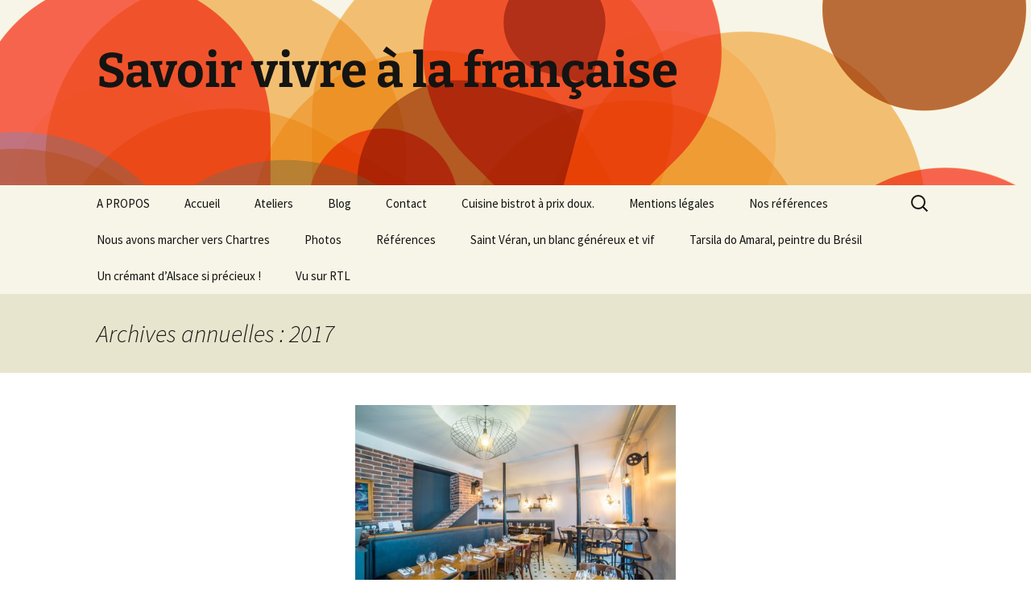

--- FILE ---
content_type: text/html; charset=UTF-8
request_url: https://www.savoirvivrealafrancaise.fr/2017/
body_size: 18851
content:
<!DOCTYPE html>
<html lang="fr-FR">
<head>
	<meta charset="UTF-8">
	<meta name="viewport" content="width=device-width, initial-scale=1.0">
	<title>2017 - Savoir vivre à la française</title>
	<link rel="profile" href="https://gmpg.org/xfn/11">
	<link rel="pingback" href="https://www.savoirvivrealafrancaise.fr/xmlrpc.php">
	<meta name='robots' content='noindex, follow' />
	<style>img:is([sizes="auto" i], [sizes^="auto," i]) { contain-intrinsic-size: 3000px 1500px }</style>
	
	<!-- This site is optimized with the Yoast SEO plugin v26.6 - https://yoast.com/wordpress/plugins/seo/ -->
	<meta property="og:locale" content="fr_FR" />
	<meta property="og:type" content="website" />
	<meta property="og:title" content="2017 - Savoir vivre à la française" />
	<meta property="og:url" content="https://www.savoirvivrealafrancaise.fr/2017/" />
	<meta property="og:site_name" content="Savoir vivre à la française" />
	<meta name="twitter:card" content="summary_large_image" />
	<script type="application/ld+json" class="yoast-schema-graph">{"@context":"https://schema.org","@graph":[{"@type":"CollectionPage","@id":"https://www.savoirvivrealafrancaise.fr/2017/","url":"https://www.savoirvivrealafrancaise.fr/2017/","name":"2017 - Savoir vivre à la française","isPartOf":{"@id":"https://www.savoirvivrealafrancaise.fr/#website"},"primaryImageOfPage":{"@id":"https://www.savoirvivrealafrancaise.fr/2017/#primaryimage"},"image":{"@id":"https://www.savoirvivrealafrancaise.fr/2017/#primaryimage"},"thumbnailUrl":"https://www.savoirvivrealafrancaise.fr/wp-content/uploads/2017/12/085A9478.jpg","breadcrumb":{"@id":"https://www.savoirvivrealafrancaise.fr/2017/#breadcrumb"},"inLanguage":"fr-FR"},{"@type":"ImageObject","inLanguage":"fr-FR","@id":"https://www.savoirvivrealafrancaise.fr/2017/#primaryimage","url":"https://www.savoirvivrealafrancaise.fr/wp-content/uploads/2017/12/085A9478.jpg","contentUrl":"https://www.savoirvivrealafrancaise.fr/wp-content/uploads/2017/12/085A9478.jpg","width":500,"height":339},{"@type":"BreadcrumbList","@id":"https://www.savoirvivrealafrancaise.fr/2017/#breadcrumb","itemListElement":[{"@type":"ListItem","position":1,"name":"Accueil","item":"https://www.savoirvivrealafrancaise.fr/"},{"@type":"ListItem","position":2,"name":"Archives pour 2017"}]},{"@type":"WebSite","@id":"https://www.savoirvivrealafrancaise.fr/#website","url":"https://www.savoirvivrealafrancaise.fr/","name":"Savoir vivre à la française","description":"","potentialAction":[{"@type":"SearchAction","target":{"@type":"EntryPoint","urlTemplate":"https://www.savoirvivrealafrancaise.fr/?s={search_term_string}"},"query-input":{"@type":"PropertyValueSpecification","valueRequired":true,"valueName":"search_term_string"}}],"inLanguage":"fr-FR"}]}</script>
	<!-- / Yoast SEO plugin. -->


<link rel='dns-prefetch' href='//www.savoirvivrealafrancaise.fr' />
<link rel="alternate" type="application/rss+xml" title="Savoir vivre à la française &raquo; Flux" href="https://www.savoirvivrealafrancaise.fr/feed/" />
<link rel="alternate" type="application/rss+xml" title="Savoir vivre à la française &raquo; Flux des commentaires" href="https://www.savoirvivrealafrancaise.fr/comments/feed/" />
<script>
window._wpemojiSettings = {"baseUrl":"https:\/\/s.w.org\/images\/core\/emoji\/16.0.1\/72x72\/","ext":".png","svgUrl":"https:\/\/s.w.org\/images\/core\/emoji\/16.0.1\/svg\/","svgExt":".svg","source":{"concatemoji":"https:\/\/www.savoirvivrealafrancaise.fr\/wp-includes\/js\/wp-emoji-release.min.js?ver=42ff94d9f00ad288b74083dce8249509"}};
/*! This file is auto-generated */
!function(s,n){var o,i,e;function c(e){try{var t={supportTests:e,timestamp:(new Date).valueOf()};sessionStorage.setItem(o,JSON.stringify(t))}catch(e){}}function p(e,t,n){e.clearRect(0,0,e.canvas.width,e.canvas.height),e.fillText(t,0,0);var t=new Uint32Array(e.getImageData(0,0,e.canvas.width,e.canvas.height).data),a=(e.clearRect(0,0,e.canvas.width,e.canvas.height),e.fillText(n,0,0),new Uint32Array(e.getImageData(0,0,e.canvas.width,e.canvas.height).data));return t.every(function(e,t){return e===a[t]})}function u(e,t){e.clearRect(0,0,e.canvas.width,e.canvas.height),e.fillText(t,0,0);for(var n=e.getImageData(16,16,1,1),a=0;a<n.data.length;a++)if(0!==n.data[a])return!1;return!0}function f(e,t,n,a){switch(t){case"flag":return n(e,"\ud83c\udff3\ufe0f\u200d\u26a7\ufe0f","\ud83c\udff3\ufe0f\u200b\u26a7\ufe0f")?!1:!n(e,"\ud83c\udde8\ud83c\uddf6","\ud83c\udde8\u200b\ud83c\uddf6")&&!n(e,"\ud83c\udff4\udb40\udc67\udb40\udc62\udb40\udc65\udb40\udc6e\udb40\udc67\udb40\udc7f","\ud83c\udff4\u200b\udb40\udc67\u200b\udb40\udc62\u200b\udb40\udc65\u200b\udb40\udc6e\u200b\udb40\udc67\u200b\udb40\udc7f");case"emoji":return!a(e,"\ud83e\udedf")}return!1}function g(e,t,n,a){var r="undefined"!=typeof WorkerGlobalScope&&self instanceof WorkerGlobalScope?new OffscreenCanvas(300,150):s.createElement("canvas"),o=r.getContext("2d",{willReadFrequently:!0}),i=(o.textBaseline="top",o.font="600 32px Arial",{});return e.forEach(function(e){i[e]=t(o,e,n,a)}),i}function t(e){var t=s.createElement("script");t.src=e,t.defer=!0,s.head.appendChild(t)}"undefined"!=typeof Promise&&(o="wpEmojiSettingsSupports",i=["flag","emoji"],n.supports={everything:!0,everythingExceptFlag:!0},e=new Promise(function(e){s.addEventListener("DOMContentLoaded",e,{once:!0})}),new Promise(function(t){var n=function(){try{var e=JSON.parse(sessionStorage.getItem(o));if("object"==typeof e&&"number"==typeof e.timestamp&&(new Date).valueOf()<e.timestamp+604800&&"object"==typeof e.supportTests)return e.supportTests}catch(e){}return null}();if(!n){if("undefined"!=typeof Worker&&"undefined"!=typeof OffscreenCanvas&&"undefined"!=typeof URL&&URL.createObjectURL&&"undefined"!=typeof Blob)try{var e="postMessage("+g.toString()+"("+[JSON.stringify(i),f.toString(),p.toString(),u.toString()].join(",")+"));",a=new Blob([e],{type:"text/javascript"}),r=new Worker(URL.createObjectURL(a),{name:"wpTestEmojiSupports"});return void(r.onmessage=function(e){c(n=e.data),r.terminate(),t(n)})}catch(e){}c(n=g(i,f,p,u))}t(n)}).then(function(e){for(var t in e)n.supports[t]=e[t],n.supports.everything=n.supports.everything&&n.supports[t],"flag"!==t&&(n.supports.everythingExceptFlag=n.supports.everythingExceptFlag&&n.supports[t]);n.supports.everythingExceptFlag=n.supports.everythingExceptFlag&&!n.supports.flag,n.DOMReady=!1,n.readyCallback=function(){n.DOMReady=!0}}).then(function(){return e}).then(function(){var e;n.supports.everything||(n.readyCallback(),(e=n.source||{}).concatemoji?t(e.concatemoji):e.wpemoji&&e.twemoji&&(t(e.twemoji),t(e.wpemoji)))}))}((window,document),window._wpemojiSettings);
</script>
<style id='wp-emoji-styles-inline-css'>

	img.wp-smiley, img.emoji {
		display: inline !important;
		border: none !important;
		box-shadow: none !important;
		height: 1em !important;
		width: 1em !important;
		margin: 0 0.07em !important;
		vertical-align: -0.1em !important;
		background: none !important;
		padding: 0 !important;
	}
</style>
<link rel='stylesheet' id='wp-block-library-css' href='https://www.savoirvivrealafrancaise.fr/wp-includes/css/dist/block-library/style.min.css?ver=42ff94d9f00ad288b74083dce8249509' media='all' />
<style id='wp-block-library-theme-inline-css'>
.wp-block-audio :where(figcaption){color:#555;font-size:13px;text-align:center}.is-dark-theme .wp-block-audio :where(figcaption){color:#ffffffa6}.wp-block-audio{margin:0 0 1em}.wp-block-code{border:1px solid #ccc;border-radius:4px;font-family:Menlo,Consolas,monaco,monospace;padding:.8em 1em}.wp-block-embed :where(figcaption){color:#555;font-size:13px;text-align:center}.is-dark-theme .wp-block-embed :where(figcaption){color:#ffffffa6}.wp-block-embed{margin:0 0 1em}.blocks-gallery-caption{color:#555;font-size:13px;text-align:center}.is-dark-theme .blocks-gallery-caption{color:#ffffffa6}:root :where(.wp-block-image figcaption){color:#555;font-size:13px;text-align:center}.is-dark-theme :root :where(.wp-block-image figcaption){color:#ffffffa6}.wp-block-image{margin:0 0 1em}.wp-block-pullquote{border-bottom:4px solid;border-top:4px solid;color:currentColor;margin-bottom:1.75em}.wp-block-pullquote cite,.wp-block-pullquote footer,.wp-block-pullquote__citation{color:currentColor;font-size:.8125em;font-style:normal;text-transform:uppercase}.wp-block-quote{border-left:.25em solid;margin:0 0 1.75em;padding-left:1em}.wp-block-quote cite,.wp-block-quote footer{color:currentColor;font-size:.8125em;font-style:normal;position:relative}.wp-block-quote:where(.has-text-align-right){border-left:none;border-right:.25em solid;padding-left:0;padding-right:1em}.wp-block-quote:where(.has-text-align-center){border:none;padding-left:0}.wp-block-quote.is-large,.wp-block-quote.is-style-large,.wp-block-quote:where(.is-style-plain){border:none}.wp-block-search .wp-block-search__label{font-weight:700}.wp-block-search__button{border:1px solid #ccc;padding:.375em .625em}:where(.wp-block-group.has-background){padding:1.25em 2.375em}.wp-block-separator.has-css-opacity{opacity:.4}.wp-block-separator{border:none;border-bottom:2px solid;margin-left:auto;margin-right:auto}.wp-block-separator.has-alpha-channel-opacity{opacity:1}.wp-block-separator:not(.is-style-wide):not(.is-style-dots){width:100px}.wp-block-separator.has-background:not(.is-style-dots){border-bottom:none;height:1px}.wp-block-separator.has-background:not(.is-style-wide):not(.is-style-dots){height:2px}.wp-block-table{margin:0 0 1em}.wp-block-table td,.wp-block-table th{word-break:normal}.wp-block-table :where(figcaption){color:#555;font-size:13px;text-align:center}.is-dark-theme .wp-block-table :where(figcaption){color:#ffffffa6}.wp-block-video :where(figcaption){color:#555;font-size:13px;text-align:center}.is-dark-theme .wp-block-video :where(figcaption){color:#ffffffa6}.wp-block-video{margin:0 0 1em}:root :where(.wp-block-template-part.has-background){margin-bottom:0;margin-top:0;padding:1.25em 2.375em}
</style>
<style id='classic-theme-styles-inline-css'>
/*! This file is auto-generated */
.wp-block-button__link{color:#fff;background-color:#32373c;border-radius:9999px;box-shadow:none;text-decoration:none;padding:calc(.667em + 2px) calc(1.333em + 2px);font-size:1.125em}.wp-block-file__button{background:#32373c;color:#fff;text-decoration:none}
</style>
<style id='global-styles-inline-css'>
:root{--wp--preset--aspect-ratio--square: 1;--wp--preset--aspect-ratio--4-3: 4/3;--wp--preset--aspect-ratio--3-4: 3/4;--wp--preset--aspect-ratio--3-2: 3/2;--wp--preset--aspect-ratio--2-3: 2/3;--wp--preset--aspect-ratio--16-9: 16/9;--wp--preset--aspect-ratio--9-16: 9/16;--wp--preset--color--black: #000000;--wp--preset--color--cyan-bluish-gray: #abb8c3;--wp--preset--color--white: #fff;--wp--preset--color--pale-pink: #f78da7;--wp--preset--color--vivid-red: #cf2e2e;--wp--preset--color--luminous-vivid-orange: #ff6900;--wp--preset--color--luminous-vivid-amber: #fcb900;--wp--preset--color--light-green-cyan: #7bdcb5;--wp--preset--color--vivid-green-cyan: #00d084;--wp--preset--color--pale-cyan-blue: #8ed1fc;--wp--preset--color--vivid-cyan-blue: #0693e3;--wp--preset--color--vivid-purple: #9b51e0;--wp--preset--color--dark-gray: #141412;--wp--preset--color--red: #bc360a;--wp--preset--color--medium-orange: #db572f;--wp--preset--color--light-orange: #ea9629;--wp--preset--color--yellow: #fbca3c;--wp--preset--color--dark-brown: #220e10;--wp--preset--color--medium-brown: #722d19;--wp--preset--color--light-brown: #eadaa6;--wp--preset--color--beige: #e8e5ce;--wp--preset--color--off-white: #f7f5e7;--wp--preset--gradient--vivid-cyan-blue-to-vivid-purple: linear-gradient(135deg,rgba(6,147,227,1) 0%,rgb(155,81,224) 100%);--wp--preset--gradient--light-green-cyan-to-vivid-green-cyan: linear-gradient(135deg,rgb(122,220,180) 0%,rgb(0,208,130) 100%);--wp--preset--gradient--luminous-vivid-amber-to-luminous-vivid-orange: linear-gradient(135deg,rgba(252,185,0,1) 0%,rgba(255,105,0,1) 100%);--wp--preset--gradient--luminous-vivid-orange-to-vivid-red: linear-gradient(135deg,rgba(255,105,0,1) 0%,rgb(207,46,46) 100%);--wp--preset--gradient--very-light-gray-to-cyan-bluish-gray: linear-gradient(135deg,rgb(238,238,238) 0%,rgb(169,184,195) 100%);--wp--preset--gradient--cool-to-warm-spectrum: linear-gradient(135deg,rgb(74,234,220) 0%,rgb(151,120,209) 20%,rgb(207,42,186) 40%,rgb(238,44,130) 60%,rgb(251,105,98) 80%,rgb(254,248,76) 100%);--wp--preset--gradient--blush-light-purple: linear-gradient(135deg,rgb(255,206,236) 0%,rgb(152,150,240) 100%);--wp--preset--gradient--blush-bordeaux: linear-gradient(135deg,rgb(254,205,165) 0%,rgb(254,45,45) 50%,rgb(107,0,62) 100%);--wp--preset--gradient--luminous-dusk: linear-gradient(135deg,rgb(255,203,112) 0%,rgb(199,81,192) 50%,rgb(65,88,208) 100%);--wp--preset--gradient--pale-ocean: linear-gradient(135deg,rgb(255,245,203) 0%,rgb(182,227,212) 50%,rgb(51,167,181) 100%);--wp--preset--gradient--electric-grass: linear-gradient(135deg,rgb(202,248,128) 0%,rgb(113,206,126) 100%);--wp--preset--gradient--midnight: linear-gradient(135deg,rgb(2,3,129) 0%,rgb(40,116,252) 100%);--wp--preset--gradient--autumn-brown: linear-gradient(135deg, rgba(226,45,15,1) 0%, rgba(158,25,13,1) 100%);--wp--preset--gradient--sunset-yellow: linear-gradient(135deg, rgba(233,139,41,1) 0%, rgba(238,179,95,1) 100%);--wp--preset--gradient--light-sky: linear-gradient(135deg,rgba(228,228,228,1.0) 0%,rgba(208,225,252,1.0) 100%);--wp--preset--gradient--dark-sky: linear-gradient(135deg,rgba(0,0,0,1.0) 0%,rgba(56,61,69,1.0) 100%);--wp--preset--font-size--small: 13px;--wp--preset--font-size--medium: 20px;--wp--preset--font-size--large: 36px;--wp--preset--font-size--x-large: 42px;--wp--preset--spacing--20: 0.44rem;--wp--preset--spacing--30: 0.67rem;--wp--preset--spacing--40: 1rem;--wp--preset--spacing--50: 1.5rem;--wp--preset--spacing--60: 2.25rem;--wp--preset--spacing--70: 3.38rem;--wp--preset--spacing--80: 5.06rem;--wp--preset--shadow--natural: 6px 6px 9px rgba(0, 0, 0, 0.2);--wp--preset--shadow--deep: 12px 12px 50px rgba(0, 0, 0, 0.4);--wp--preset--shadow--sharp: 6px 6px 0px rgba(0, 0, 0, 0.2);--wp--preset--shadow--outlined: 6px 6px 0px -3px rgba(255, 255, 255, 1), 6px 6px rgba(0, 0, 0, 1);--wp--preset--shadow--crisp: 6px 6px 0px rgba(0, 0, 0, 1);}:where(.is-layout-flex){gap: 0.5em;}:where(.is-layout-grid){gap: 0.5em;}body .is-layout-flex{display: flex;}.is-layout-flex{flex-wrap: wrap;align-items: center;}.is-layout-flex > :is(*, div){margin: 0;}body .is-layout-grid{display: grid;}.is-layout-grid > :is(*, div){margin: 0;}:where(.wp-block-columns.is-layout-flex){gap: 2em;}:where(.wp-block-columns.is-layout-grid){gap: 2em;}:where(.wp-block-post-template.is-layout-flex){gap: 1.25em;}:where(.wp-block-post-template.is-layout-grid){gap: 1.25em;}.has-black-color{color: var(--wp--preset--color--black) !important;}.has-cyan-bluish-gray-color{color: var(--wp--preset--color--cyan-bluish-gray) !important;}.has-white-color{color: var(--wp--preset--color--white) !important;}.has-pale-pink-color{color: var(--wp--preset--color--pale-pink) !important;}.has-vivid-red-color{color: var(--wp--preset--color--vivid-red) !important;}.has-luminous-vivid-orange-color{color: var(--wp--preset--color--luminous-vivid-orange) !important;}.has-luminous-vivid-amber-color{color: var(--wp--preset--color--luminous-vivid-amber) !important;}.has-light-green-cyan-color{color: var(--wp--preset--color--light-green-cyan) !important;}.has-vivid-green-cyan-color{color: var(--wp--preset--color--vivid-green-cyan) !important;}.has-pale-cyan-blue-color{color: var(--wp--preset--color--pale-cyan-blue) !important;}.has-vivid-cyan-blue-color{color: var(--wp--preset--color--vivid-cyan-blue) !important;}.has-vivid-purple-color{color: var(--wp--preset--color--vivid-purple) !important;}.has-black-background-color{background-color: var(--wp--preset--color--black) !important;}.has-cyan-bluish-gray-background-color{background-color: var(--wp--preset--color--cyan-bluish-gray) !important;}.has-white-background-color{background-color: var(--wp--preset--color--white) !important;}.has-pale-pink-background-color{background-color: var(--wp--preset--color--pale-pink) !important;}.has-vivid-red-background-color{background-color: var(--wp--preset--color--vivid-red) !important;}.has-luminous-vivid-orange-background-color{background-color: var(--wp--preset--color--luminous-vivid-orange) !important;}.has-luminous-vivid-amber-background-color{background-color: var(--wp--preset--color--luminous-vivid-amber) !important;}.has-light-green-cyan-background-color{background-color: var(--wp--preset--color--light-green-cyan) !important;}.has-vivid-green-cyan-background-color{background-color: var(--wp--preset--color--vivid-green-cyan) !important;}.has-pale-cyan-blue-background-color{background-color: var(--wp--preset--color--pale-cyan-blue) !important;}.has-vivid-cyan-blue-background-color{background-color: var(--wp--preset--color--vivid-cyan-blue) !important;}.has-vivid-purple-background-color{background-color: var(--wp--preset--color--vivid-purple) !important;}.has-black-border-color{border-color: var(--wp--preset--color--black) !important;}.has-cyan-bluish-gray-border-color{border-color: var(--wp--preset--color--cyan-bluish-gray) !important;}.has-white-border-color{border-color: var(--wp--preset--color--white) !important;}.has-pale-pink-border-color{border-color: var(--wp--preset--color--pale-pink) !important;}.has-vivid-red-border-color{border-color: var(--wp--preset--color--vivid-red) !important;}.has-luminous-vivid-orange-border-color{border-color: var(--wp--preset--color--luminous-vivid-orange) !important;}.has-luminous-vivid-amber-border-color{border-color: var(--wp--preset--color--luminous-vivid-amber) !important;}.has-light-green-cyan-border-color{border-color: var(--wp--preset--color--light-green-cyan) !important;}.has-vivid-green-cyan-border-color{border-color: var(--wp--preset--color--vivid-green-cyan) !important;}.has-pale-cyan-blue-border-color{border-color: var(--wp--preset--color--pale-cyan-blue) !important;}.has-vivid-cyan-blue-border-color{border-color: var(--wp--preset--color--vivid-cyan-blue) !important;}.has-vivid-purple-border-color{border-color: var(--wp--preset--color--vivid-purple) !important;}.has-vivid-cyan-blue-to-vivid-purple-gradient-background{background: var(--wp--preset--gradient--vivid-cyan-blue-to-vivid-purple) !important;}.has-light-green-cyan-to-vivid-green-cyan-gradient-background{background: var(--wp--preset--gradient--light-green-cyan-to-vivid-green-cyan) !important;}.has-luminous-vivid-amber-to-luminous-vivid-orange-gradient-background{background: var(--wp--preset--gradient--luminous-vivid-amber-to-luminous-vivid-orange) !important;}.has-luminous-vivid-orange-to-vivid-red-gradient-background{background: var(--wp--preset--gradient--luminous-vivid-orange-to-vivid-red) !important;}.has-very-light-gray-to-cyan-bluish-gray-gradient-background{background: var(--wp--preset--gradient--very-light-gray-to-cyan-bluish-gray) !important;}.has-cool-to-warm-spectrum-gradient-background{background: var(--wp--preset--gradient--cool-to-warm-spectrum) !important;}.has-blush-light-purple-gradient-background{background: var(--wp--preset--gradient--blush-light-purple) !important;}.has-blush-bordeaux-gradient-background{background: var(--wp--preset--gradient--blush-bordeaux) !important;}.has-luminous-dusk-gradient-background{background: var(--wp--preset--gradient--luminous-dusk) !important;}.has-pale-ocean-gradient-background{background: var(--wp--preset--gradient--pale-ocean) !important;}.has-electric-grass-gradient-background{background: var(--wp--preset--gradient--electric-grass) !important;}.has-midnight-gradient-background{background: var(--wp--preset--gradient--midnight) !important;}.has-small-font-size{font-size: var(--wp--preset--font-size--small) !important;}.has-medium-font-size{font-size: var(--wp--preset--font-size--medium) !important;}.has-large-font-size{font-size: var(--wp--preset--font-size--large) !important;}.has-x-large-font-size{font-size: var(--wp--preset--font-size--x-large) !important;}
:where(.wp-block-post-template.is-layout-flex){gap: 1.25em;}:where(.wp-block-post-template.is-layout-grid){gap: 1.25em;}
:where(.wp-block-columns.is-layout-flex){gap: 2em;}:where(.wp-block-columns.is-layout-grid){gap: 2em;}
:root :where(.wp-block-pullquote){font-size: 1.5em;line-height: 1.6;}
</style>
<link rel='stylesheet' id='contact-form-7-css' href='https://www.savoirvivrealafrancaise.fr/wp-content/plugins/contact-form-7/includes/css/styles.css?ver=6.1.4' media='all' />
<link rel='stylesheet' id='twentythirteen-fonts-css' href='https://www.savoirvivrealafrancaise.fr/wp-content/themes/twentythirteen/fonts/source-sans-pro-plus-bitter.css?ver=20230328' media='all' />
<link rel='stylesheet' id='genericons-css' href='https://www.savoirvivrealafrancaise.fr/wp-content/themes/twentythirteen/genericons/genericons.css?ver=20251101' media='all' />
<link rel='stylesheet' id='twentythirteen-style-css' href='https://www.savoirvivrealafrancaise.fr/wp-content/themes/twentythirteen/style.css?ver=20251202' media='all' />
<link rel='stylesheet' id='twentythirteen-block-style-css' href='https://www.savoirvivrealafrancaise.fr/wp-content/themes/twentythirteen/css/blocks.css?ver=20240520' media='all' />
<link rel='stylesheet' id='video-js-css' href='https://www.savoirvivrealafrancaise.fr/wp-content/plugins/video-embed-thumbnail-generator/video-js/video-js.min.css?ver=8.16.1' media='all' />
<link rel='stylesheet' id='video-js-kg-skin-css' href='https://www.savoirvivrealafrancaise.fr/wp-content/plugins/video-embed-thumbnail-generator/video-js/kg-video-js-skin.css?ver=4.10.3' media='all' />
<link rel='stylesheet' id='kgvid_video_styles-css' href='https://www.savoirvivrealafrancaise.fr/wp-content/plugins/video-embed-thumbnail-generator/src/public/css/videopack-styles.css?ver=4.10.3' media='all' />
<script src="https://www.savoirvivrealafrancaise.fr/wp-includes/js/jquery/jquery.min.js?ver=3.7.1" id="jquery-core-js"></script>
<script src="https://www.savoirvivrealafrancaise.fr/wp-includes/js/jquery/jquery-migrate.min.js?ver=3.4.1" id="jquery-migrate-js"></script>
<script src="https://www.savoirvivrealafrancaise.fr/wp-content/themes/twentythirteen/js/functions.js?ver=20250727" id="twentythirteen-script-js" defer data-wp-strategy="defer"></script>
<meta property="og:url" content="https://www.savoirvivrealafrancaise.fr/friends-and-family-chaleureux-delicieux/" >
<meta property="og:title" content="Friends and Family, chaleureux et délicieux !" >
<meta property="og:description" content="Un concept original ! Une cinquantaine d&#039;amis mettent la main au pot pour créer et faire vivre un restaurant de belle qualité, au coeur de Paris. Du coup, on est comme à la maison, souvent entre cousins et amis des 50, mais avec une cuisine qui en jette ! Le décor est chaleureux, composé de bois brut,…" >
<meta property="og:video" content="http://www.savoirvivrealafrancaise.fr/wp-content/uploads/2016/05/video.mp4" >
<meta property="og:video:secure_url" content="https://www.savoirvivrealafrancaise.fr/wp-content/uploads/2016/05/video.mp4" >
<meta property="og:video:type" content="video/mp4" >
<meta property="og:video:width" content="640" >
<meta property="og:video:height" content="360" >
<link rel="https://api.w.org/" href="https://www.savoirvivrealafrancaise.fr/wp-json/" /><link rel="EditURI" type="application/rsd+xml" title="RSD" href="https://www.savoirvivrealafrancaise.fr/xmlrpc.php?rsd" />

<script type="text/javascript">
(function(url){
	if(/(?:Chrome\/26\.0\.1410\.63 Safari\/537\.31|WordfenceTestMonBot)/.test(navigator.userAgent)){ return; }
	var addEvent = function(evt, handler) {
		if (window.addEventListener) {
			document.addEventListener(evt, handler, false);
		} else if (window.attachEvent) {
			document.attachEvent('on' + evt, handler);
		}
	};
	var removeEvent = function(evt, handler) {
		if (window.removeEventListener) {
			document.removeEventListener(evt, handler, false);
		} else if (window.detachEvent) {
			document.detachEvent('on' + evt, handler);
		}
	};
	var evts = 'contextmenu dblclick drag dragend dragenter dragleave dragover dragstart drop keydown keypress keyup mousedown mousemove mouseout mouseover mouseup mousewheel scroll'.split(' ');
	var logHuman = function() {
		if (window.wfLogHumanRan) { return; }
		window.wfLogHumanRan = true;
		var wfscr = document.createElement('script');
		wfscr.type = 'text/javascript';
		wfscr.async = true;
		wfscr.src = url + '&r=' + Math.random();
		(document.getElementsByTagName('head')[0]||document.getElementsByTagName('body')[0]).appendChild(wfscr);
		for (var i = 0; i < evts.length; i++) {
			removeEvent(evts[i], logHuman);
		}
	};
	for (var i = 0; i < evts.length; i++) {
		addEvent(evts[i], logHuman);
	}
})('//www.savoirvivrealafrancaise.fr/?wordfence_lh=1&hid=DE88E9807790F75CDB3C39451103538D');
</script>	<style type="text/css" id="twentythirteen-header-css">
		.site-header {
		background: url(https://www.savoirvivrealafrancaise.fr/wp-content/themes/twentythirteen/images/headers/circle.png) no-repeat scroll top;
		background-size: 1600px auto;
	}
	@media (max-width: 767px) {
		.site-header {
			background-size: 768px auto;
		}
	}
	@media (max-width: 359px) {
		.site-header {
			background-size: 360px auto;
		}
	}
			</style>
	<meta name="generator" content="Powered by Slider Revolution 6.7.40 - responsive, Mobile-Friendly Slider Plugin for WordPress with comfortable drag and drop interface." />
<script>function setREVStartSize(e){
			//window.requestAnimationFrame(function() {
				window.RSIW = window.RSIW===undefined ? window.innerWidth : window.RSIW;
				window.RSIH = window.RSIH===undefined ? window.innerHeight : window.RSIH;
				try {
					var pw = document.getElementById(e.c).parentNode.offsetWidth,
						newh;
					pw = pw===0 || isNaN(pw) || (e.l=="fullwidth" || e.layout=="fullwidth") ? window.RSIW : pw;
					e.tabw = e.tabw===undefined ? 0 : parseInt(e.tabw);
					e.thumbw = e.thumbw===undefined ? 0 : parseInt(e.thumbw);
					e.tabh = e.tabh===undefined ? 0 : parseInt(e.tabh);
					e.thumbh = e.thumbh===undefined ? 0 : parseInt(e.thumbh);
					e.tabhide = e.tabhide===undefined ? 0 : parseInt(e.tabhide);
					e.thumbhide = e.thumbhide===undefined ? 0 : parseInt(e.thumbhide);
					e.mh = e.mh===undefined || e.mh=="" || e.mh==="auto" ? 0 : parseInt(e.mh,0);
					if(e.layout==="fullscreen" || e.l==="fullscreen")
						newh = Math.max(e.mh,window.RSIH);
					else{
						e.gw = Array.isArray(e.gw) ? e.gw : [e.gw];
						for (var i in e.rl) if (e.gw[i]===undefined || e.gw[i]===0) e.gw[i] = e.gw[i-1];
						e.gh = e.el===undefined || e.el==="" || (Array.isArray(e.el) && e.el.length==0)? e.gh : e.el;
						e.gh = Array.isArray(e.gh) ? e.gh : [e.gh];
						for (var i in e.rl) if (e.gh[i]===undefined || e.gh[i]===0) e.gh[i] = e.gh[i-1];
											
						var nl = new Array(e.rl.length),
							ix = 0,
							sl;
						e.tabw = e.tabhide>=pw ? 0 : e.tabw;
						e.thumbw = e.thumbhide>=pw ? 0 : e.thumbw;
						e.tabh = e.tabhide>=pw ? 0 : e.tabh;
						e.thumbh = e.thumbhide>=pw ? 0 : e.thumbh;
						for (var i in e.rl) nl[i] = e.rl[i]<window.RSIW ? 0 : e.rl[i];
						sl = nl[0];
						for (var i in nl) if (sl>nl[i] && nl[i]>0) { sl = nl[i]; ix=i;}
						var m = pw>(e.gw[ix]+e.tabw+e.thumbw) ? 1 : (pw-(e.tabw+e.thumbw)) / (e.gw[ix]);
						newh =  (e.gh[ix] * m) + (e.tabh + e.thumbh);
					}
					var el = document.getElementById(e.c);
					if (el!==null && el) el.style.height = newh+"px";
					el = document.getElementById(e.c+"_wrapper");
					if (el!==null && el) {
						el.style.height = newh+"px";
						el.style.display = "block";
					}
				} catch(e){
					console.log("Failure at Presize of Slider:" + e)
				}
			//});
		  };</script>
</head>

<body class="archive date wp-embed-responsive wp-theme-twentythirteen">
		<div id="page" class="hfeed site">
		<a class="screen-reader-text skip-link" href="#content">
			Aller au contenu		</a>
		<header id="masthead" class="site-header">
						<a class="home-link" href="https://www.savoirvivrealafrancaise.fr/" rel="home" >
									<h1 class="site-title">Savoir vivre à la française</h1>
											</a>

			<div id="navbar" class="navbar">
				<nav id="site-navigation" class="navigation main-navigation">
					<button class="menu-toggle">Menu</button>
					<div id="primary-menu" class="nav-menu"><ul>
<li class="page_item page-item-7"><a href="https://www.savoirvivrealafrancaise.fr/savoir-vivre-a-la-francaise/">A PROPOS</a></li>
<li class="page_item page-item-2"><a href="https://www.savoirvivrealafrancaise.fr/">Accueil</a></li>
<li class="page_item page-item-9 page_item_has_children"><a href="https://www.savoirvivrealafrancaise.fr/ateliers/">Ateliers</a>
<ul class='children'>
	<li class="page_item page-item-332"><a href="https://www.savoirvivrealafrancaise.fr/ateliers/nos-ateliers-en-details/">Nos Ateliers en détails</a></li>
</ul>
</li>
<li class="page_item page-item-15 current_page_parent"><a href="https://www.savoirvivrealafrancaise.fr/blog/">Blog</a></li>
<li class="page_item page-item-17"><a href="https://www.savoirvivrealafrancaise.fr/contact/">Contact</a></li>
<li class="page_item page-item-6926"><a href="https://www.savoirvivrealafrancaise.fr/cuisine-bistrot-a-prix-doux/">Cuisine bistrot à prix doux.</a></li>
<li class="page_item page-item-104"><a href="https://www.savoirvivrealafrancaise.fr/mentions-legales/">Mentions légales</a></li>
<li class="page_item page-item-138"><a href="https://www.savoirvivrealafrancaise.fr/nos-references-en-details/">Nos références</a></li>
<li class="page_item page-item-8511"><a href="https://www.savoirvivrealafrancaise.fr/avons-marcher-vers-chartres/">Nous avons marcher vers Chartres</a></li>
<li class="page_item page-item-11"><a href="https://www.savoirvivrealafrancaise.fr/photos/">Photos</a></li>
<li class="page_item page-item-13"><a href="https://www.savoirvivrealafrancaise.fr/references/">Références</a></li>
<li class="page_item page-item-8736"><a href="https://www.savoirvivrealafrancaise.fr/saint-veran-blanc-genereux-vif/">Saint Véran, un blanc généreux et vif</a></li>
<li class="page_item page-item-8741"><a href="https://www.savoirvivrealafrancaise.fr/tarsila-do-amaral-peintre-bresil/">Tarsila do Amaral, peintre du Brésil</a></li>
<li class="page_item page-item-8219"><a href="https://www.savoirvivrealafrancaise.fr/cremant-dalsace-precieux/">Un crémant d&rsquo;Alsace si précieux !</a></li>
<li class="page_item page-item-1747"><a href="https://www.savoirvivrealafrancaise.fr/video/">Vu sur RTL</a></li>
</ul></div>
					<form role="search" method="get" class="search-form" action="https://www.savoirvivrealafrancaise.fr/">
				<label>
					<span class="screen-reader-text">Rechercher :</span>
					<input type="search" class="search-field" placeholder="Rechercher…" value="" name="s" />
				</label>
				<input type="submit" class="search-submit" value="Rechercher" />
			</form>				</nav><!-- #site-navigation -->
			</div><!-- #navbar -->
		</header><!-- #masthead -->

		<div id="main" class="site-main">

	<div id="primary" class="content-area">
		<div id="content" class="site-content" role="main">

					<header class="archive-header">
				<h1 class="archive-title">
				Archives annuelles&nbsp;: 2017				</h1>
			</header><!-- .archive-header -->

							
<article id="post-6973" class="post-6973 post type-post status-publish format-standard has-post-thumbnail hentry category-art-de-vivre category-tourisme-gastronomie tag-art-de-la-presentation tag-cuisine tag-restaurant">
	<header class="entry-header">
				<div class="entry-thumbnail">
			<img width="398" height="270" src="https://www.savoirvivrealafrancaise.fr/wp-content/uploads/2017/12/085A9478.jpg" class="attachment-post-thumbnail size-post-thumbnail wp-post-image" alt="" decoding="async" fetchpriority="high" srcset="https://www.savoirvivrealafrancaise.fr/wp-content/uploads/2017/12/085A9478.jpg 500w, https://www.savoirvivrealafrancaise.fr/wp-content/uploads/2017/12/085A9478-300x203.jpg 300w" sizes="(max-width: 398px) 100vw, 398px" />		</div>
		
				<h1 class="entry-title">
			<a href="https://www.savoirvivrealafrancaise.fr/friends-and-family-chaleureux-delicieux/" rel="bookmark">Friends and Family, chaleureux et délicieux !</a>
		</h1>
		
		<div class="entry-meta">
			<span class="date"><a href="https://www.savoirvivrealafrancaise.fr/friends-and-family-chaleureux-delicieux/" title="Permalien vers Friends and Family, chaleureux et délicieux !" rel="bookmark"><time class="entry-date" datetime="2017-12-29T15:49:04+01:00">29/12/2017</time></a></span><span class="categories-links"><a href="https://www.savoirvivrealafrancaise.fr/category/art-de-vivre/" rel="category tag">Art de vivre</a>, <a href="https://www.savoirvivrealafrancaise.fr/category/tourisme-gastronomie/" rel="category tag">Tourisme &amp; Gastronomie</a></span><span class="tags-links"><a href="https://www.savoirvivrealafrancaise.fr/tag/art-de-la-presentation/" rel="tag">Art de la présentation</a>, <a href="https://www.savoirvivrealafrancaise.fr/tag/cuisine/" rel="tag">Cuisine</a>, <a href="https://www.savoirvivrealafrancaise.fr/tag/restaurant/" rel="tag">Restaurant</a></span><span class="author vcard"><a class="url fn n" href="https://www.savoirvivrealafrancaise.fr/author/alixbj/" title="Afficher tous les articles par ALIXBJ" rel="author">ALIXBJ</a></span>					</div><!-- .entry-meta -->
	</header><!-- .entry-header -->

		<div class="entry-content">
		<p><span style="font-size: large;">Un concept original ! Une cinquantaine d&rsquo;amis mettent la main au pot pour créer et faire vivre un restaurant de belle qualité, au coeur de Paris. Du coup, on est comme à la maison, souvent entre cousins et amis des 50, mais avec une cuisine qui en jette !</span><a href="http://www.savoirvivrealafrancaise.fr/wp-content/uploads/2017/12/085A9478.jpg"><img decoding="async" class="aligncenter size-full wp-image-6974" src="http://www.savoirvivrealafrancaise.fr/wp-content/uploads/2017/12/085A9478.jpg" alt="" width="500" height="339" srcset="https://www.savoirvivrealafrancaise.fr/wp-content/uploads/2017/12/085A9478.jpg 500w, https://www.savoirvivrealafrancaise.fr/wp-content/uploads/2017/12/085A9478-300x203.jpg 300w" sizes="(max-width: 500px) 100vw, 500px" /></a></p>
<p><span style="font-size: large;">Le décor est chaleureux, composé de bois brut, briques, tables de différentes hauteurs, sans nappe..Du monde s&rsquo;active sous la férule d&rsquo;Eve Sananes, des jeunes-gens commandent, joyeux brouhaha, les assiettes circulent portées par des mains expertes&#8230;</span></p>
<p><a href="http://www.savoirvivrealafrancaise.fr/wp-content/uploads/2017/12/085A9753.jpg"><img decoding="async" class="aligncenter size-full wp-image-6978" src="http://www.savoirvivrealafrancaise.fr/wp-content/uploads/2017/12/085A9753.jpg" alt="" width="500" height="333" srcset="https://www.savoirvivrealafrancaise.fr/wp-content/uploads/2017/12/085A9753.jpg 500w, https://www.savoirvivrealafrancaise.fr/wp-content/uploads/2017/12/085A9753-300x200.jpg 300w" sizes="(max-width: 500px) 100vw, 500px" /></a></p>
<p><span style="font-size: large;">Depuis à peine deux mois, le restaurant situé au cœur du 9e, juste derrière les Grands Boulevards, prend ses marques et commence à attirer une clientèle jeune et gourmande.</span></p>
<p><a href="http://www.savoirvivrealafrancaise.fr/wp-content/uploads/2017/12/085A9648.jpg"><img loading="lazy" decoding="async" class="alignleft wp-image-6977 size-medium" src="http://www.savoirvivrealafrancaise.fr/wp-content/uploads/2017/12/085A9648-300x200.jpg" alt="" width="300" height="200" srcset="https://www.savoirvivrealafrancaise.fr/wp-content/uploads/2017/12/085A9648-300x200.jpg 300w, https://www.savoirvivrealafrancaise.fr/wp-content/uploads/2017/12/085A9648.jpg 500w" sizes="auto, (max-width: 300px) 100vw, 300px" /></a></p>
<p><span style="font-size: large;">La sémillante chef, Elodie Jégo, après une formation chez des chefs étoilés, a pris les rênes des fourneaux et dresse des assiettes généreuses aux saveurs originales et renouvelées. Qu&rsquo;on en juge : œuf parfait purée de potiron jambon ibérique, burrata crémeux de topinambour et vinaigrette au truffe, dorade snackée au brocolis et vierge de pamplemousse, lieu jaune au panais et miel&#8230; Elodie se laisse porter par son imagination, ajuste, innove, compose.</span></p>
<p><span style="font-size: large;"><a href="http://www.savoirvivrealafrancaise.fr/wp-content/uploads/2017/12/085A9831.jpg"><img loading="lazy" decoding="async" class="aligncenter size-full wp-image-6976" src="http://www.savoirvivrealafrancaise.fr/wp-content/uploads/2017/12/085A9831.jpg" alt="" width="500" height="367" srcset="https://www.savoirvivrealafrancaise.fr/wp-content/uploads/2017/12/085A9831.jpg 500w, https://www.savoirvivrealafrancaise.fr/wp-content/uploads/2017/12/085A9831-300x220.jpg 300w" sizes="auto, (max-width: 500px) 100vw, 500px" /></a><br />
Les becs sucrés se régaleront d&rsquo;une mousse chocolat et fruits de la passion, d&rsquo;une pomme caramélisée, d&rsquo;un sablé breton au crémeux citron ou d&rsquo;un millefeuille.<br />
Découvrez-le vite !</span></p>
<p><span style="font-size: large;">Formule déjeuner : un plat un verre de vin à 17€</span></p>
<p><span style="font-size: large;">Entrée et plat ou plat et dessert : 25 €</span></p>
<p><span style="font-size: large;">Entrée et plat et dessert : 33 €.</span></p>
<p><span style="font-size: large;">Friends et Family, 18 cité Bergère 75009, tel : 01 45 23 33 33.</span></p>
<p><span style="font-size: large;">restaurantfriends.family@gmail.com</span></p>
	</div><!-- .entry-content -->
	
	<footer class="entry-meta">
					<div class="comments-link">
				<a href="https://www.savoirvivrealafrancaise.fr/friends-and-family-chaleureux-delicieux/#respond"><span class="leave-reply">Laisser un commentaire</span></a>			</div><!-- .comments-link -->
		
			</footer><!-- .entry-meta -->
</article><!-- #post -->
							
<article id="post-6968" class="post-6968 post type-post status-publish format-standard has-post-thumbnail hentry category-art-de-vivre category-culture tag-art-de-recevoir tag-art-de-vivre tag-cuisine tag-livre">
	<header class="entry-header">
				<div class="entry-thumbnail">
			<img width="203" height="270" src="https://www.savoirvivrealafrancaise.fr/wp-content/uploads/2017/12/Couv_OVDF_2-624x831.jpg" class="attachment-post-thumbnail size-post-thumbnail wp-post-image" alt="" decoding="async" loading="lazy" srcset="https://www.savoirvivrealafrancaise.fr/wp-content/uploads/2017/12/Couv_OVDF_2-624x831.jpg 624w, https://www.savoirvivrealafrancaise.fr/wp-content/uploads/2017/12/Couv_OVDF_2-225x300.jpg 225w, https://www.savoirvivrealafrancaise.fr/wp-content/uploads/2017/12/Couv_OVDF_2-600x799.jpg 600w, https://www.savoirvivrealafrancaise.fr/wp-content/uploads/2017/12/Couv_OVDF_2.jpg 711w" sizes="auto, (max-width: 203px) 100vw, 203px" />		</div>
		
				<h1 class="entry-title">
			<a href="https://www.savoirvivrealafrancaise.fr/une-somme-sur-la-cuisine/" rel="bookmark">Une somme sur la cuisine !</a>
		</h1>
		
		<div class="entry-meta">
			<span class="date"><a href="https://www.savoirvivrealafrancaise.fr/une-somme-sur-la-cuisine/" title="Permalien vers Une somme sur la cuisine !" rel="bookmark"><time class="entry-date" datetime="2017-12-14T09:24:06+01:00">14/12/2017</time></a></span><span class="categories-links"><a href="https://www.savoirvivrealafrancaise.fr/category/art-de-vivre/" rel="category tag">Art de vivre</a>, <a href="https://www.savoirvivrealafrancaise.fr/category/culture/" rel="category tag">Culture</a></span><span class="tags-links"><a href="https://www.savoirvivrealafrancaise.fr/tag/art-de-recevoir/" rel="tag">Art de recevoir</a>, <a href="https://www.savoirvivrealafrancaise.fr/tag/art-de-vivre/" rel="tag">Art de vivre</a>, <a href="https://www.savoirvivrealafrancaise.fr/tag/cuisine/" rel="tag">Cuisine</a>, <a href="https://www.savoirvivrealafrancaise.fr/tag/livre/" rel="tag">Livre</a></span><span class="author vcard"><a class="url fn n" href="https://www.savoirvivrealafrancaise.fr/author/alixbj/" title="Afficher tous les articles par ALIXBJ" rel="author">ALIXBJ</a></span>					</div><!-- .entry-meta -->
	</header><!-- .entry-header -->

		<div class="entry-content">
		<p><span style="font-size: large;">Ce livre est une mine, mine d&rsquo;images, d&rsquo;info, de recettes, d&rsquo;anecdotes. Vrai « copieux mille-feuille de nourritures terrestres »   comme dit son auteur et qui pèse plus de 3 kg !</span></p>
<p><span style="font-size: large;">Et pourtant il est digeste ! François-Régis Gaudry ne cache pas sa bonne humeur et son humour en justifiant une pareille somme d&rsquo;un « la beuchelle tourangelle, la fondue savoyarde et le saint-honoré, c&rsquo;est quand même plus sympa que les energy balls de nos amis vegan&#8230; » Et comment !</span></p>
<p><a href="http://www.savoirvivrealafrancaise.fr/wp-content/uploads/2017/12/Couv_OVDF_2.jpg"><img loading="lazy" decoding="async" class="aligncenter size-full wp-image-6969" src="http://www.savoirvivrealafrancaise.fr/wp-content/uploads/2017/12/Couv_OVDF_2.jpg" alt="" width="711" height="947" srcset="https://www.savoirvivrealafrancaise.fr/wp-content/uploads/2017/12/Couv_OVDF_2.jpg 711w, https://www.savoirvivrealafrancaise.fr/wp-content/uploads/2017/12/Couv_OVDF_2-225x300.jpg 225w, https://www.savoirvivrealafrancaise.fr/wp-content/uploads/2017/12/Couv_OVDF_2-600x799.jpg 600w, https://www.savoirvivrealafrancaise.fr/wp-content/uploads/2017/12/Couv_OVDF_2-624x831.jpg 624w" sizes="auto, (max-width: 711px) 100vw, 711px" /></a></p>
<p><span style="font-size: large;">Son ambition semble essentiellement épicurienne : empiler avec gourmandise la face « boire et manger » de la France, la France qu&rsquo;on aime, des traditions, des banquets, des fêtes religieuses avec le gigot et la buche de Noël. Une aventure qui a nécessité deux ans de travail et l&rsquo;expertise de tas de journalistes, artisans de bouche, sommeliers et autres cuisiniers et pâtissiers pour dresser un inventaire « vagabond  et différent de notre patrimoine comestible » comme dit toujours l&rsquo;auteur inspiré.</span></p>
<p><span style="font-size: large;">Le résultat est passionnant car on trouve de tout et tout ! De la fonte des fromages pour confectionner tartiflette, aligot ou fondue, aux accords terre-mer comme le boeuf-anchois, huitres et crépinette, encornet et boudin ou veau et huitres.</span></p>
<p><span style="font-size: large;">Par exemple, connaissez-vous les diverses confréries qui embellissent la France ? Vous en avez ici une liste longue et savoureuses comme la confrérie <a href="http://viagraonlineusa24h.com/">viagra discount</a> des Galants de la Verte Marennes (fana d&rsquo;huitres), la confrérie du Royal Vin Jaune, la confrérie des Maitres Chouquettiers du Gatinais, la confrérie des Taste-Cuisse de Grenouilles&#8230;On s&rsquo;enrichit et on rit.<br />
Le livre est si riche, (rappelez-vous plus de 3 kg !) qu&rsquo;on ne peut parler de tout. Encore une info passionnante, les inventions en cuisine comme l&rsquo;appertisation par Nicolas Appert en 1795, la chaptalisation en 1819, la cafetière à percolation vers 1800&#8230;</span></p>
<p><span style="font-size: large;">Oui, vraiment ce livre est à acheter, à lire et même à dévorer dans son canapé quand dehors souffle la bise &#8230;<br />
</span></p>
<p><span style="font-size: large;">On va déguster la France, par François Régis Gaudry, Edition Marabout, 39€.</span></p>
	</div><!-- .entry-content -->
	
	<footer class="entry-meta">
					<div class="comments-link">
				<a href="https://www.savoirvivrealafrancaise.fr/une-somme-sur-la-cuisine/#respond"><span class="leave-reply">Laisser un commentaire</span></a>			</div><!-- .comments-link -->
		
			</footer><!-- .entry-meta -->
</article><!-- #post -->
							
<article id="post-6959" class="post-6959 post type-post status-publish format-standard has-post-thumbnail hentry category-culture tag-art-de-la-table tag-art-de-recevoir tag-cuisine tag-restaurant">
	<header class="entry-header">
				<div class="entry-thumbnail">
			<img width="180" height="270" src="https://www.savoirvivrealafrancaise.fr/wp-content/uploads/2017/12/29POUCHKINE-TRI17112166.jpg" class="attachment-post-thumbnail size-post-thumbnail wp-post-image" alt="" decoding="async" loading="lazy" srcset="https://www.savoirvivrealafrancaise.fr/wp-content/uploads/2017/12/29POUCHKINE-TRI17112166.jpg 378w, https://www.savoirvivrealafrancaise.fr/wp-content/uploads/2017/12/29POUCHKINE-TRI17112166-200x300.jpg 200w" sizes="auto, (max-width: 180px) 100vw, 180px" />		</div>
		
				<h1 class="entry-title">
			<a href="https://www.savoirvivrealafrancaise.fr/cafe-pouchkine-attend/" rel="bookmark">Le Café Pouchkine vous attend !</a>
		</h1>
		
		<div class="entry-meta">
			<span class="date"><a href="https://www.savoirvivrealafrancaise.fr/cafe-pouchkine-attend/" title="Permalien vers Le Café Pouchkine vous attend !" rel="bookmark"><time class="entry-date" datetime="2017-12-07T17:13:44+01:00">07/12/2017</time></a></span><span class="categories-links"><a href="https://www.savoirvivrealafrancaise.fr/category/culture/" rel="category tag">Culture</a></span><span class="tags-links"><a href="https://www.savoirvivrealafrancaise.fr/tag/art-de-la-table/" rel="tag">Art de la table</a>, <a href="https://www.savoirvivrealafrancaise.fr/tag/art-de-recevoir/" rel="tag">Art de recevoir</a>, <a href="https://www.savoirvivrealafrancaise.fr/tag/cuisine/" rel="tag">Cuisine</a>, <a href="https://www.savoirvivrealafrancaise.fr/tag/restaurant/" rel="tag">Restaurant</a></span><span class="author vcard"><a class="url fn n" href="https://www.savoirvivrealafrancaise.fr/author/alixbj/" title="Afficher tous les articles par ALIXBJ" rel="author">ALIXBJ</a></span>					</div><!-- .entry-meta -->
	</header><!-- .entry-header -->

		<div class="entry-content">
		<p><span style="font-size: large;">A un jet de pierre de la Madeleine, le Café Pouchkine vient d&rsquo;ouvrir ses portes. Pâtisseries, tasse de thé ou salade, les mets sont choisis, le décor comme on aime. Courrez-y !</span></p>
<p><a href="http://www.savoirvivrealafrancaise.fr/wp-content/uploads/2017/12/07POUCHKINE-TRI17112158.jpg"><img loading="lazy" decoding="async" class="aligncenter size-full wp-image-6960" src="http://www.savoirvivrealafrancaise.fr/wp-content/uploads/2017/12/07POUCHKINE-TRI17112158.jpg" alt="" width="386" height="567" srcset="https://www.savoirvivrealafrancaise.fr/wp-content/uploads/2017/12/07POUCHKINE-TRI17112158.jpg 386w, https://www.savoirvivrealafrancaise.fr/wp-content/uploads/2017/12/07POUCHKINE-TRI17112158-204x300.jpg 204w" sizes="auto, (max-width: 386px) 100vw, 386px" /></a> <a href="http://www.savoirvivrealafrancaise.fr/wp-content/uploads/2017/12/29POUCHKINE-TRI17112166.jpg"><br />
</a> <a href="http://www.savoirvivrealafrancaise.fr/wp-content/uploads/2017/12/Esturgeon-en-d®licate-gel®e-au-caviar-dÔÇÖAquitaine.jpg"><br />
</a> <a href="http://www.savoirvivrealafrancaise.fr/wp-content/uploads/2017/12/19POUCHKINE-TRI17112201.jpg"><br />
</a> <a href="http://www.savoirvivrealafrancaise.fr/wp-content/uploads/2017/12/Tarte-fine-de-c¿pes-aux-®crevisses.jpg"><img loading="lazy" decoding="async" class="aligncenter size-full wp-image-6964" src="http://www.savoirvivrealafrancaise.fr/wp-content/uploads/2017/12/Tarte-fine-de-c¿pes-aux-®crevisses.jpg" alt="" width="1024" height="768" srcset="https://www.savoirvivrealafrancaise.fr/wp-content/uploads/2017/12/Tarte-fine-de-c¿pes-aux-®crevisses.jpg 1024w, https://www.savoirvivrealafrancaise.fr/wp-content/uploads/2017/12/Tarte-fine-de-c¿pes-aux-®crevisses-300x225.jpg 300w, https://www.savoirvivrealafrancaise.fr/wp-content/uploads/2017/12/Tarte-fine-de-c¿pes-aux-®crevisses-768x576.jpg 768w, https://www.savoirvivrealafrancaise.fr/wp-content/uploads/2017/12/Tarte-fine-de-c¿pes-aux-®crevisses-600x450.jpg 600w, https://www.savoirvivrealafrancaise.fr/wp-content/uploads/2017/12/Tarte-fine-de-c¿pes-aux-®crevisses-624x468.jpg 624w" sizes="auto, (max-width: 1024px) 100vw, 1024px" /></a></p>
<p><span style="font-size: large;">A voir l&rsquo;affluence le jour de l&rsquo;inauguration du Café Pouchkine, le propriétaire franco-russe Andrey Dellos était tout sourire. Et pour cause : tout était raffiné, musical et délicieux. Les meilleurs artisans moscovites avaient donné le plus bon d&rsquo;eux-même pour monter stuc, marbre ou bois et rendre l&rsquo;endroit dans le plus pur style fin XVIIIe ou XIX e siècle.</span></p>
<p><a href="http://www.savoirvivrealafrancaise.fr/wp-content/uploads/2017/12/29POUCHKINE-TRI17112166.jpg"><img loading="lazy" decoding="async" class="alignright wp-image-6961 size-medium" src="http://www.savoirvivrealafrancaise.fr/wp-content/uploads/2017/12/29POUCHKINE-TRI17112166-200x300.jpg" alt="" width="200" height="300" srcset="https://www.savoirvivrealafrancaise.fr/wp-content/uploads/2017/12/29POUCHKINE-TRI17112166-200x300.jpg 200w, https://www.savoirvivrealafrancaise.fr/wp-content/uploads/2017/12/29POUCHKINE-TRI17112166.jpg 378w" sizes="auto, (max-width: 200px) 100vw, 200px" /></a></p>
<p><span style="font-size: large;">La carte inspirée par les équipes de Maison Dellos et de Ducasse proposent des produits raffinés et luxueux, réunissant les deux cultures russe et française. <a href="http://www.viagrabelgiquefr.com/">http://www.viagrabelgiquefr.com/</a> Ainsi les confitures sont signées Quentin Bailly, le café un blend du Brésil torréfié à Paris, les pains viennent de chez Fréderic Lalos Meilleur Ouvrier de France. Le bœuf vient de l&rsquo;Aubrac, les œufs de la ferme du Mont Saint Père à Savigny en Braye, les volailles des Landes.</span></p>
<p><a href="http://www.savoirvivrealafrancaise.fr/wp-content/uploads/2017/12/Esturgeon-en-d®licate-gel®e-au-caviar-dÔÇÖAquitaine.jpg"><img loading="lazy" decoding="async" class="alignleft wp-image-6962 size-large" src="http://www.savoirvivrealafrancaise.fr/wp-content/uploads/2017/12/Esturgeon-en-d®licate-gel®e-au-caviar-dÔÇÖAquitaine-1024x768.jpg" alt="" width="625" height="469" srcset="https://www.savoirvivrealafrancaise.fr/wp-content/uploads/2017/12/Esturgeon-en-d®licate-gel®e-au-caviar-dÔÇÖAquitaine.jpg 1024w, https://www.savoirvivrealafrancaise.fr/wp-content/uploads/2017/12/Esturgeon-en-d®licate-gel®e-au-caviar-dÔÇÖAquitaine-300x225.jpg 300w, https://www.savoirvivrealafrancaise.fr/wp-content/uploads/2017/12/Esturgeon-en-d®licate-gel®e-au-caviar-dÔÇÖAquitaine-768x576.jpg 768w, https://www.savoirvivrealafrancaise.fr/wp-content/uploads/2017/12/Esturgeon-en-d®licate-gel®e-au-caviar-dÔÇÖAquitaine-600x450.jpg 600w, https://www.savoirvivrealafrancaise.fr/wp-content/uploads/2017/12/Esturgeon-en-d®licate-gel®e-au-caviar-dÔÇÖAquitaine-624x468.jpg 624w" sizes="auto, (max-width: 625px) 100vw, 625px" /></a></p>
<p><span style="font-size: large;">Le club blinis au saumon est une merveille fondante, les oeufs brouillés magnifiques, les macarons redoutables pour le tour de taille et que dire du koulich perdu !</span></p>
<p>&nbsp;</p>
<p><span style="font-size: large;"><a href="http://www.savoirvivrealafrancaise.fr/wp-content/uploads/2017/12/19POUCHKINE-TRI17112201.jpg"><img loading="lazy" decoding="async" class="aligncenter size-full wp-image-6963" src="http://www.savoirvivrealafrancaise.fr/wp-content/uploads/2017/12/19POUCHKINE-TRI17112201.jpg" alt="" width="378" height="567" srcset="https://www.savoirvivrealafrancaise.fr/wp-content/uploads/2017/12/19POUCHKINE-TRI17112201.jpg 378w, https://www.savoirvivrealafrancaise.fr/wp-content/uploads/2017/12/19POUCHKINE-TRI17112201-200x300.jpg 200w" sizes="auto, (max-width: 378px) 100vw, 378px" /></a>Bref, donnez-y rendez-vous à votre chère belle-mère, elle va adorer !</span></p>
<p><span style="font-size: large;">Café Pouchkine, 16 place de la Madeleine Paris 8e, tel : 01 53 43 81 60.</span></p>
	</div><!-- .entry-content -->
	
	<footer class="entry-meta">
					<div class="comments-link">
				<a href="https://www.savoirvivrealafrancaise.fr/cafe-pouchkine-attend/#respond"><span class="leave-reply">Laisser un commentaire</span></a>			</div><!-- .comments-link -->
		
			</footer><!-- .entry-meta -->
</article><!-- #post -->
			
			
		<nav class="navigation paging-navigation">
		<h1 class="screen-reader-text">
			Navigation des articles		</h1>
		<div class="nav-links">
					<div class="nav-previous">
				<a href="https://www.savoirvivrealafrancaise.fr/2017/page/2/" ><span class="meta-nav">&larr;</span> Articles plus anciens</a>			</div>
			
		</div><!-- .nav-links -->
	</nav><!-- .navigation -->
		
		
		</div><!-- #content -->
	</div><!-- #primary -->


		</div><!-- #main -->
		<footer id="colophon" class="site-footer">
				<div id="secondary" class="sidebar-container" role="complementary">
		<div class="widget-area">
			<aside id="search-3" class="widget widget_search"><h3 class="widget-title">Rechercher</h3><form role="search" method="get" class="search-form" action="https://www.savoirvivrealafrancaise.fr/">
				<label>
					<span class="screen-reader-text">Rechercher :</span>
					<input type="search" class="search-field" placeholder="Rechercher…" value="" name="s" />
				</label>
				<input type="submit" class="search-submit" value="Rechercher" />
			</form></aside><aside id="tag_cloud-2" class="widget widget_tag_cloud"><h3 class="widget-title">Étiquettes</h3><nav aria-label="Étiquettes"><div class="tagcloud"><ul class='wp-tag-cloud' role='list'>
	<li><a href="https://www.savoirvivrealafrancaise.fr/tag/art-de-la-presentation/" class="tag-cloud-link tag-link-22 tag-link-position-1" style="font-size: 21.014084507042pt;" aria-label="Art de la présentation (191 éléments)">Art de la présentation</a></li>
	<li><a href="https://www.savoirvivrealafrancaise.fr/tag/art-de-la-table/" class="tag-cloud-link tag-link-16 tag-link-position-2" style="font-size: 21.671361502347pt;" aria-label="Art de la table (240 éléments)">Art de la table</a></li>
	<li><a href="https://www.savoirvivrealafrancaise.fr/tag/art-de-recevoir/" class="tag-cloud-link tag-link-20 tag-link-position-3" style="font-size: 22pt;" aria-label="Art de recevoir (266 éléments)">Art de recevoir</a></li>
	<li><a href="https://www.savoirvivrealafrancaise.fr/tag/art-de-vivre/" class="tag-cloud-link tag-link-37 tag-link-position-4" style="font-size: 21.145539906103pt;" aria-label="Art de vivre (197 éléments)">Art de vivre</a></li>
	<li><a href="https://www.savoirvivrealafrancaise.fr/tag/bien-etre/" class="tag-cloud-link tag-link-33 tag-link-position-5" style="font-size: 11.154929577465pt;" aria-label="Bien-être (5 éléments)">Bien-être</a></li>
	<li><a href="https://www.savoirvivrealafrancaise.fr/tag/billet-dhumeur/" class="tag-cloud-link tag-link-14 tag-link-position-6" style="font-size: 9.9718309859155pt;" aria-label="Billet d&#039;humeur (3 éléments)">Billet d&#039;humeur</a></li>
	<li><a href="https://www.savoirvivrealafrancaise.fr/tag/caritatif/" class="tag-cloud-link tag-link-38 tag-link-position-7" style="font-size: 9.1830985915493pt;" aria-label="Caritatif (2 éléments)">Caritatif</a></li>
	<li><a href="https://www.savoirvivrealafrancaise.fr/tag/chocolat/" class="tag-cloud-link tag-link-34 tag-link-position-8" style="font-size: 15.295774647887pt;" aria-label="Chocolat (25 éléments)">Chocolat</a></li>
	<li><a href="https://www.savoirvivrealafrancaise.fr/tag/cuisine/" class="tag-cloud-link tag-link-12 tag-link-position-9" style="font-size: 20.75117370892pt;" aria-label="Cuisine (173 éléments)">Cuisine</a></li>
	<li><a href="https://www.savoirvivrealafrancaise.fr/tag/culture/" class="tag-cloud-link tag-link-53 tag-link-position-10" style="font-size: 8pt;" aria-label="culture (1 élément)">culture</a></li>
	<li><a href="https://www.savoirvivrealafrancaise.fr/tag/dress-code/" class="tag-cloud-link tag-link-3 tag-link-position-11" style="font-size: 10.629107981221pt;" aria-label="Dress code (4 éléments)">Dress code</a></li>
	<li><a href="https://www.savoirvivrealafrancaise.fr/tag/exposition/" class="tag-cloud-link tag-link-17 tag-link-position-12" style="font-size: 15.755868544601pt;" aria-label="Exposition (29 éléments)">Exposition</a></li>
	<li><a href="https://www.savoirvivrealafrancaise.fr/tag/hotel/" class="tag-cloud-link tag-link-27 tag-link-position-13" style="font-size: 12.272300469484pt;" aria-label="Hôtel (8 éléments)">Hôtel</a></li>
	<li><a href="https://www.savoirvivrealafrancaise.fr/tag/livre/" class="tag-cloud-link tag-link-10 tag-link-position-14" style="font-size: 19.962441314554pt;" aria-label="Livre (130 éléments)">Livre</a></li>
	<li><a href="https://www.savoirvivrealafrancaise.fr/tag/maison-decoration/" class="tag-cloud-link tag-link-19 tag-link-position-15" style="font-size: 14.835680751174pt;" aria-label="Maison Décoration (21 éléments)">Maison Décoration</a></li>
	<li><a href="https://www.savoirvivrealafrancaise.fr/tag/promenade/" class="tag-cloud-link tag-link-29 tag-link-position-16" style="font-size: 14.704225352113pt;" aria-label="Promenade (20 éléments)">Promenade</a></li>
	<li><a href="https://www.savoirvivrealafrancaise.fr/tag/protocole/" class="tag-cloud-link tag-link-21 tag-link-position-17" style="font-size: 11.943661971831pt;" aria-label="Protocole (7 éléments)">Protocole</a></li>
	<li><a href="https://www.savoirvivrealafrancaise.fr/tag/quiz/" class="tag-cloud-link tag-link-18 tag-link-position-18" style="font-size: 10.629107981221pt;" aria-label="Quiz (4 éléments)">Quiz</a></li>
	<li><a href="https://www.savoirvivrealafrancaise.fr/tag/religion/" class="tag-cloud-link tag-link-30 tag-link-position-19" style="font-size: 11.615023474178pt;" aria-label="Religion (6 éléments)">Religion</a></li>
	<li><a href="https://www.savoirvivrealafrancaise.fr/tag/restaurant/" class="tag-cloud-link tag-link-15 tag-link-position-20" style="font-size: 16.93896713615pt;" aria-label="Restaurant (45 éléments)">Restaurant</a></li>
	<li><a href="https://www.savoirvivrealafrancaise.fr/tag/theatre/" class="tag-cloud-link tag-link-39 tag-link-position-21" style="font-size: 16.478873239437pt;" aria-label="Théâtre Sortie (38 éléments)">Théâtre Sortie</a></li>
	<li><a href="https://www.savoirvivrealafrancaise.fr/tag/tete-a-tete/" class="tag-cloud-link tag-link-26 tag-link-position-22" style="font-size: 14.112676056338pt;" aria-label="Tête à Tête (16 éléments)">Tête à Tête</a></li>
	<li><a href="https://www.savoirvivrealafrancaise.fr/tag/vin/" class="tag-cloud-link tag-link-32 tag-link-position-23" style="font-size: 17.727699530516pt;" aria-label="Vin (59 éléments)">Vin</a></li>
	<li><a href="https://www.savoirvivrealafrancaise.fr/tag/vu-dans-les-medias/" class="tag-cloud-link tag-link-35 tag-link-position-24" style="font-size: 13.323943661972pt;" aria-label="Vu dans les médias (12 éléments)">Vu dans les médias</a></li>
</ul>
</div>
</nav></aside><aside id="categories-2" class="widget widget_categories"><h3 class="widget-title">Catégories</h3><nav aria-label="Catégories">
			<ul>
					<li class="cat-item cat-item-7"><a href="https://www.savoirvivrealafrancaise.fr/category/art-de-vivre/">Art de vivre</a>
</li>
	<li class="cat-item cat-item-51"><a href="https://www.savoirvivrealafrancaise.fr/category/bien-etre/">Bien être</a>
</li>
	<li class="cat-item cat-item-9"><a href="https://www.savoirvivrealafrancaise.fr/category/bonne-maniere/">Bonne manière</a>
</li>
	<li class="cat-item cat-item-8"><a href="https://www.savoirvivrealafrancaise.fr/category/culture/">Culture</a>
</li>
	<li class="cat-item cat-item-1"><a href="https://www.savoirvivrealafrancaise.fr/category/non-classe/">Non classé</a>
</li>
	<li class="cat-item cat-item-6"><a href="https://www.savoirvivrealafrancaise.fr/category/tourisme-gastronomie/">Tourisme &amp; Gastronomie</a>
</li>
	<li class="cat-item cat-item-52"><a href="https://www.savoirvivrealafrancaise.fr/category/vin/">vin</a>
</li>
			</ul>

			</nav></aside>
		<aside id="recent-posts-2" class="widget widget_recent_entries">
		<h3 class="widget-title">Articles récents</h3><nav aria-label="Articles récents">
		<ul>
											<li>
					<a href="https://www.savoirvivrealafrancaise.fr/mas-de-libian-deguster-vins-de-lardeche/">Mas de Libian: déguster les vins de l’Ardèche !</a>
									</li>
											<li>
					<a href="https://www.savoirvivrealafrancaise.fr/chateau-de-france-avez-dit-pessac-leognan/">Château de France, vous avez dit Pessac Leognan ?!</a>
									</li>
											<li>
					<a href="https://www.savoirvivrealafrancaise.fr/zelie-la-pirate/">Spectacle pour vos enfants  Zélie la Pirate !</a>
									</li>
											<li>
					<a href="https://www.savoirvivrealafrancaise.fr/dame-de-pierre-sensationnel/">La Dame de Pierre sensationnel !</a>
									</li>
											<li>
					<a href="https://www.savoirvivrealafrancaise.fr/soiree-avait-bien-commence-piece-hilarante/">La soirée avait si bien commencé, une pièce hilarante !</a>
									</li>
					</ul>

		</nav></aside><aside id="annual_archive_widget-2" class="widget Annual_Archive_Widget"><h3 class="widget-title">ARCHIVES</h3>	<ul>
		<li><a href='https://www.savoirvivrealafrancaise.fr/2025/'>2025</a></li>
	<li><a href='https://www.savoirvivrealafrancaise.fr/2024/'>2024</a></li>
	<li><a href='https://www.savoirvivrealafrancaise.fr/2023/'>2023</a></li>
	<li><a href='https://www.savoirvivrealafrancaise.fr/2022/'>2022</a></li>
	<li><a href='https://www.savoirvivrealafrancaise.fr/2021/'>2021</a></li>
	<li><a href='https://www.savoirvivrealafrancaise.fr/2020/'>2020</a></li>
	<li><a href='https://www.savoirvivrealafrancaise.fr/2019/'>2019</a></li>
	<li><a href='https://www.savoirvivrealafrancaise.fr/2018/'>2018</a></li>
	<li><a href='https://www.savoirvivrealafrancaise.fr/2017/'>2017</a></li>
	<li><a href='https://www.savoirvivrealafrancaise.fr/2016/'>2016</a></li>
	<li><a href='https://www.savoirvivrealafrancaise.fr/2015/'>2015</a></li>
	<li><a href='https://www.savoirvivrealafrancaise.fr/2014/'>2014</a></li>
	</ul>
	</aside><aside id="text-2" class="widget widget_text"><h3 class="widget-title">VU A LA TV</h3>			<div class="textwidget"><div id="kgvid_kgvid_0_wrapper" class="kgvid_wrapper">
			<div id="video_kgvid_0_div" class="fitvidsignore kgvid_videodiv" data-id="kgvid_0" data-kgvid_video_vars="{&quot;id&quot;:&quot;kgvid_0&quot;,&quot;attachment_id&quot;:2121,&quot;player_type&quot;:&quot;Video.js v8&quot;,&quot;width&quot;:&quot;640&quot;,&quot;height&quot;:&quot;360&quot;,&quot;fullwidth&quot;:&quot;false&quot;,&quot;fixed_aspect&quot;:&quot;false&quot;,&quot;countable&quot;:true,&quot;count_views&quot;:&quot;quarters&quot;,&quot;start&quot;:&quot;&quot;,&quot;autoplay&quot;:&quot;false&quot;,&quot;pauseothervideos&quot;:&quot;true&quot;,&quot;set_volume&quot;:&quot;1&quot;,&quot;muted&quot;:&quot;false&quot;,&quot;meta&quot;:true,&quot;endofvideooverlay&quot;:&quot;&quot;,&quot;resize&quot;:&quot;true&quot;,&quot;auto_res&quot;:&quot;automatic&quot;,&quot;pixel_ratio&quot;:&quot;true&quot;,&quot;right_click&quot;:&quot;on&quot;,&quot;playback_rate&quot;:&quot;false&quot;,&quot;title&quot;:&quot;video&quot;,&quot;skip_buttons&quot;:[],&quot;nativecontrolsfortouch&quot;:&quot;true&quot;,&quot;locale&quot;:&quot;fr&quot;,&quot;enable_resolutions_plugin&quot;:false}" itemprop="video" itemscope itemtype="https://schema.org/VideoObject"><meta itemprop="embedUrl" content="https://www.savoirvivrealafrancaise.fr/?attachment_id=2121&#038;videopack%5Benable%5D=true"><meta itemprop="contentUrl" content="https://www.savoirvivrealafrancaise.fr/wp-content/uploads/2016/05/video.mp4"><meta itemprop="name" content="video"><meta itemprop="description" content="Vidéo"><meta itemprop="uploadDate" content="2016-05-31T11:29:43+01:00">
				<video id="video_kgvid_0" playsinline controls preload="metadata" class="fitvidsignore video-js kg-video-js-skin">
					<source src="https://www.savoirvivrealafrancaise.fr/wp-content/uploads/2016/05/video.mp4?id=0" type="video/mp4" data-res="360p">
				</video>
			</div>
			<div style="display:none" id="video_kgvid_0_meta" class="kgvid_video_meta kgvid_video_meta_hover ">
				<span class='kgvid_meta_icons'></span>
				<span id='video_kgvid_0_title' class='kgvid_title'>video</span>
</div>
		</div></div>
		</aside>		</div><!-- .widget-area -->
	</div><!-- #secondary -->

			<div class="site-info">
												<a href="https://wordpress.org/" class="imprint">
					Fièrement propulsé par WordPress				</a>
			</div><!-- .site-info -->
		</footer><!-- #colophon -->
	</div><!-- #page -->

	
		<script>
			window.RS_MODULES = window.RS_MODULES || {};
			window.RS_MODULES.modules = window.RS_MODULES.modules || {};
			window.RS_MODULES.waiting = window.RS_MODULES.waiting || [];
			window.RS_MODULES.defered = true;
			window.RS_MODULES.moduleWaiting = window.RS_MODULES.moduleWaiting || {};
			window.RS_MODULES.type = 'compiled';
		</script>
		<script type="speculationrules">
{"prefetch":[{"source":"document","where":{"and":[{"href_matches":"\/*"},{"not":{"href_matches":["\/wp-*.php","\/wp-admin\/*","\/wp-content\/uploads\/*","\/wp-content\/*","\/wp-content\/plugins\/*","\/wp-content\/themes\/twentythirteen\/*","\/*\\?(.+)"]}},{"not":{"selector_matches":"a[rel~=\"nofollow\"]"}},{"not":{"selector_matches":".no-prefetch, .no-prefetch a"}}]},"eagerness":"conservative"}]}
</script>
<link rel='stylesheet' id='rs-plugin-settings-css' href='//www.savoirvivrealafrancaise.fr/wp-content/plugins/revslider/sr6/assets/css/rs6.css?ver=6.7.40' media='all' />
<style id='rs-plugin-settings-inline-css'>
#rs-demo-id {}
</style>
<script src="https://www.savoirvivrealafrancaise.fr/wp-includes/js/dist/hooks.min.js?ver=4d63a3d491d11ffd8ac6" id="wp-hooks-js"></script>
<script src="https://www.savoirvivrealafrancaise.fr/wp-includes/js/dist/i18n.min.js?ver=5e580eb46a90c2b997e6" id="wp-i18n-js"></script>
<script id="wp-i18n-js-after">
wp.i18n.setLocaleData( { 'text direction\u0004ltr': [ 'ltr' ] } );
</script>
<script src="https://www.savoirvivrealafrancaise.fr/wp-content/plugins/contact-form-7/includes/swv/js/index.js?ver=6.1.4" id="swv-js"></script>
<script id="contact-form-7-js-translations">
( function( domain, translations ) {
	var localeData = translations.locale_data[ domain ] || translations.locale_data.messages;
	localeData[""].domain = domain;
	wp.i18n.setLocaleData( localeData, domain );
} )( "contact-form-7", {"translation-revision-date":"2025-02-06 12:02:14+0000","generator":"GlotPress\/4.0.3","domain":"messages","locale_data":{"messages":{"":{"domain":"messages","plural-forms":"nplurals=2; plural=n > 1;","lang":"fr"},"This contact form is placed in the wrong place.":["Ce formulaire de contact est plac\u00e9 dans un mauvais endroit."],"Error:":["Erreur\u00a0:"]}},"comment":{"reference":"includes\/js\/index.js"}} );
</script>
<script id="contact-form-7-js-before">
var wpcf7 = {
    "api": {
        "root": "https:\/\/www.savoirvivrealafrancaise.fr\/wp-json\/",
        "namespace": "contact-form-7\/v1"
    }
};
</script>
<script src="https://www.savoirvivrealafrancaise.fr/wp-content/plugins/contact-form-7/includes/js/index.js?ver=6.1.4" id="contact-form-7-js"></script>
<script src="//www.savoirvivrealafrancaise.fr/wp-content/plugins/revslider/sr6/assets/js/rbtools.min.js?ver=6.7.40" defer async id="tp-tools-js"></script>
<script src="//www.savoirvivrealafrancaise.fr/wp-content/plugins/revslider/sr6/assets/js/rs6.min.js?ver=6.7.40" defer async id="revmin-js"></script>
<script src="https://www.savoirvivrealafrancaise.fr/wp-includes/js/imagesloaded.min.js?ver=5.0.0" id="imagesloaded-js"></script>
<script src="https://www.savoirvivrealafrancaise.fr/wp-includes/js/masonry.min.js?ver=4.2.2" id="masonry-js"></script>
<script src="https://www.savoirvivrealafrancaise.fr/wp-includes/js/jquery/jquery.masonry.min.js?ver=3.1.2b" id="jquery-masonry-js"></script>
<script src="https://www.savoirvivrealafrancaise.fr/wp-content/plugins/video-embed-thumbnail-generator/video-js/video.min.js?ver=8.16.1" id="video-js-js"></script>
<script src="https://www.savoirvivrealafrancaise.fr/wp-content/plugins/video-embed-thumbnail-generator/video-js/lang/fr.js?ver=8.16.1" id="videojs-l10n-js"></script>
<script id="kgvid_video_embed-js-extra">
var kgvidL10n_frontend = {"ajaxurl":"https:\/\/www.savoirvivrealafrancaise.fr\/wp-admin\/admin-ajax.php","ajax_nonce":"c03c8a4c9b","playstart":"Lancer la lecture","pause":"Pause","resume":"Resume","seek":"Seek","end":"Complete View","next":"Suivant","previous":"Pr\u00e9c\u00e8dent","quality":"Qualit\u00e9","fullres":"Full"};
</script>
<script src="https://www.savoirvivrealafrancaise.fr/wp-content/plugins/video-embed-thumbnail-generator/src/public/js/videopack.js?ver=4.10.3" id="kgvid_video_embed-js"></script>
</body>
</html>


--- FILE ---
content_type: text/javascript
request_url: https://www.savoirvivrealafrancaise.fr/wp-content/plugins/video-embed-thumbnail-generator/video-js/video.min.js?ver=8.16.1
body_size: 683400
content:
/**
 * @license
 * Video.js 8.20.0 <http://videojs.com/>
 * Copyright Brightcove, Inc. <https://www.brightcove.com/>
 * Available under Apache License Version 2.0
 * <https://github.com/videojs/video.js/blob/main/LICENSE>
 *
 * Includes vtt.js <https://github.com/mozilla/vtt.js>
 * Available under Apache License Version 2.0
 * <https://github.com/mozilla/vtt.js/blob/main/LICENSE>
 */
!function(e,t){"object"==typeof exports&&"undefined"!=typeof module?module.exports=t():"function"==typeof define&&define.amd?define(t):(e="undefined"!=typeof globalThis?globalThis:e||self).videojs=t()}(this,function(){var M="8.20.0";let U={},B=function(e,t){return U[e]=U[e]||[],t&&(U[e]=U[e].concat(t)),U[e]};function F(e,t){return!((t=B(e).indexOf(t))<=-1||(U[e]=U[e].slice(),U[e].splice(t,1),0))}let q={prefixed:!0};var j=[["requestFullscreen","exitFullscreen","fullscreenElement","fullscreenEnabled","fullscreenchange","fullscreenerror","fullscreen"],["webkitRequestFullscreen","webkitExitFullscreen","webkitFullscreenElement","webkitFullscreenEnabled","webkitfullscreenchange","webkitfullscreenerror","-webkit-full-screen"]],V=j[0];let H;for(let e=0;e<j.length;e++)if(j[e][1]in document){H=j[e];break}if(H){for(let e=0;e<H.length;e++)q[V[e]]=H[e];q.prefixed=H[0]!==V[0]}let z=[];function $(e){return Y(e)?Object.keys(e):[]}let o=function s(r,n=":",a=""){let t="info",i;function o(...e){i("log",t,e)}var l,d,h;return i=(l=r,h=a,(t,i,s)=>{var e,i=d.levels[i],r=new RegExp(`^(${i})$`);let n=l;if("log"!==t&&s.unshift(t.toUpperCase()+":"),h&&(n="%c"+l,s.unshift(h)),s.unshift(n+":"),z&&(z.push([].concat(s)),e=z.length-1e3,z.splice(0,0<e?e:0)),window.console){let e=window.console[t];(e=e||"debug"!==t?e:window.console.info||window.console.log)&&i&&r.test(t)&&e[Array.isArray(s)?"apply":"call"](window.console,s)}}),(d=o).createLogger=(e,t,i)=>s(r+` ${t=void 0!==t?t:n} `+e,t,void 0!==i?i:a),o.createNewLogger=(e,t,i)=>s(e,t,i),o.levels={all:"debug|log|warn|error",off:"",debug:"debug|log|warn|error",info:"log|warn|error",warn:"warn|error",error:"error",DEFAULT:t},o.level=e=>{if("string"==typeof e){if(!o.levels.hasOwnProperty(e))throw new Error(`"${e}" in not a valid log level`);t=e}return t},(o.history=()=>z?[].concat(z):[]).filter=t=>(z||[]).filter(e=>new RegExp(`.*${t}.*`).test(e[0])),o.history.clear=()=>{z&&(z.length=0)},o.history.disable=()=>{null!==z&&(z.length=0,z=null)},o.history.enable=()=>{null===z&&(z=[])},o.error=(...e)=>i("error",t,e),o.warn=(...e)=>i("warn",t,e),o.debug=(...e)=>i("debug",t,e),o}("VIDEOJS"),W=o.createLogger,G=Object.prototype.toString;function X(t,i){$(t).forEach(e=>i(t[e],e))}function K(i,s,e=0){return $(i).reduce((e,t)=>s(e,i[t],t),e)}function Y(e){return!!e&&"object"==typeof e}function Q(e){return Y(e)&&"[object Object]"===G.call(e)&&e.constructor===Object}function d(...e){let i={};return e.forEach(e=>{e&&X(e,(e,t)=>{Q(e)?(Q(i[t])||(i[t]={}),i[t]=d(i[t],e)):i[t]=e})}),i}function J(e={}){var t,i,s=[];for(t in e)e.hasOwnProperty(t)&&(i=e[t],s.push(i));return s}function Z(t,i,s,e=!0){let r=e=>Object.defineProperty(t,i,{value:e,enumerable:!0,writable:!0});var n={configurable:!0,enumerable:!0,get(){var e=s();return r(e),e}};return e&&(n.set=r),Object.defineProperty(t,i,n)}let ee=Object.freeze({__proto__:null,each:X,reduce:K,isObject:Y,isPlain:Q,merge:d,values:J,defineLazyProperty:Z}),te=!1,ie=null,se=!1,re,ne=!1,ae=!1,oe=!1,le=!1,de=null,he=null;var e=Boolean(window.cast&&window.cast.framework&&window.cast.framework.CastReceiverContext);let ue=null,ce=!1,pe=!1,me=!1,ge=!1,fe=!1,ye=!1,_e=!1,ve=Boolean(Ee()&&("ontouchstart"in window||window.navigator.maxTouchPoints||window.DocumentTouch&&window.document instanceof window.DocumentTouch));var be,t=window.navigator&&window.navigator.userAgentData;if(t&&t.platform&&t.brands&&(se="Android"===t.platform,ae=Boolean(t.brands.find(e=>"Microsoft Edge"===e.brand)),oe=Boolean(t.brands.find(e=>"Chromium"===e.brand)),le=!ae&&oe,de=he=(t.brands.find(e=>"Chromium"===e.brand)||{}).version||null,pe="Windows"===t.platform),!oe){let i=window.navigator&&window.navigator.userAgent||"";te=/iPod/i.test(i),ie=(t=i.match(/OS (\d+)_/i))&&t[1]?t[1]:null,se=/Android/i.test(i),re=(t=i.match(/Android (\d+)(?:\.(\d+))?(?:\.(\d+))*/i))?(vi=t[1]&&parseFloat(t[1]),be=t[2]&&parseFloat(t[2]),vi&&be?parseFloat(t[1]+"."+t[2]):vi||null):null,ne=/Firefox/i.test(i),ae=/Edg/i.test(i),oe=/Chrome/i.test(i)||/CriOS/i.test(i),le=!ae&&oe,de=he=(be=i.match(/(Chrome|CriOS)\/(\d+)/))&&be[2]?parseFloat(be[2]):null,ue=function(){var e=/MSIE\s(\d+)\.\d/.exec(i);let t=e&&parseFloat(e[1]);return t=!t&&/Trident\/7.0/i.test(i)&&/rv:11.0/.test(i)?11:t}(),fe=/Tizen/i.test(i),ye=/Web0S/i.test(i),_e=fe||ye,ce=/Safari/i.test(i)&&!le&&!se&&!ae&&!_e,pe=/Windows/i.test(i),me=/iPad/i.test(i)||ce&&ve&&!/iPhone/i.test(i),ge=/iPhone/i.test(i)&&!me}let u=ge||me||te,Te=(ce||u)&&!le;var Se=Object.freeze({__proto__:null,get IS_IPOD(){return te},get IOS_VERSION(){return ie},get IS_ANDROID(){return se},get ANDROID_VERSION(){return re},get IS_FIREFOX(){return ne},get IS_EDGE(){return ae},get IS_CHROMIUM(){return oe},get IS_CHROME(){return le},get CHROMIUM_VERSION(){return de},get CHROME_VERSION(){return he},IS_CHROMECAST_RECEIVER:e,get IE_VERSION(){return ue},get IS_SAFARI(){return ce},get IS_WINDOWS(){return pe},get IS_IPAD(){return me},get IS_IPHONE(){return ge},get IS_TIZEN(){return fe},get IS_WEBOS(){return ye},get IS_SMART_TV(){return _e},TOUCH_ENABLED:ve,IS_IOS:u,IS_ANY_SAFARI:Te});function we(e){return"string"==typeof e&&Boolean(e.trim())}function Ee(){return document===window.document}function Ce(e){return Y(e)&&1===e.nodeType}function ke(){try{return window.parent!==window.self}catch(e){return!0}}function Ie(i){return function(e,t){return we(e)?(t=Ce(t=we(t)?document.querySelector(t):t)?t:document)[i]&&t[i](e):document[i](null)}}function l(e="div",i={},t={},s){let r=document.createElement(e);return Object.getOwnPropertyNames(i).forEach(function(e){var t=i[e];"textContent"===e?xe(r,t):r[e]===t&&"tabIndex"!==e||(r[e]=t)}),Object.getOwnPropertyNames(t).forEach(function(e){r.setAttribute(e,t[e])}),s&&Ge(r,s),r}function xe(e,t){return"undefined"==typeof e.textContent?e.innerText=t:e.textContent=t,e}function Ae(e,t){t.firstChild?t.insertBefore(e,t.firstChild):t.appendChild(e)}function De(e,t){if(0<=t.indexOf(" "))throw new Error("class has illegal whitespace characters");return e.classList.contains(t)}function Pe(e,...t){return e.classList.add(...t.reduce((e,t)=>e.concat(t.split(/\s+/)),[])),e}function Le(e,...t){return e?(e.classList.remove(...t.reduce((e,t)=>e.concat(t.split(/\s+/)),[])),e):(o.warn("removeClass was called with an element that doesn't exist"),null)}function Oe(t,e,i){return"boolean"!=typeof(i="function"==typeof i?i(t,e):i)&&(i=void 0),e.split(/\s+/).forEach(e=>t.classList.toggle(e,i)),t}function Re(i,s){Object.getOwnPropertyNames(s).forEach(function(e){var t=s[e];null===t||"undefined"==typeof t||!1===t?i.removeAttribute(e):i.setAttribute(e,!0===t?"":t)})}function Ne(e){var i={},s=["autoplay","controls","playsinline","loop","muted","default","defaultMuted"];if(e&&e.attributes&&0<e.attributes.length){var r=e.attributes;for(let t=r.length-1;0<=t;t--){var n=r[t].name;let e=r[t].value;s.includes(n)&&(e=null!==e),i[n]=e}}return i}function Me(e,t){return e.getAttribute(t)}function Ue(e,t,i){e.setAttribute(t,i)}function Be(e,t){e.removeAttribute(t)}function Fe(){document.body.focus(),document.onselectstart=function(){return!1}}function qe(){document.onselectstart=function(){return!0}}function je(e){if(e&&e.getBoundingClientRect&&e.parentNode){let t=e.getBoundingClientRect(),i={};return["bottom","height","left","right","top","width"].forEach(e=>{void 0!==t[e]&&(i[e]=t[e])}),i.height||(i.height=parseFloat(Je(e,"height"))),i.width||(i.width=parseFloat(Je(e,"width"))),i}}function Ve(e){if(!e||!e.offsetParent)return{left:0,top:0,width:0,height:0};var t=e.offsetWidth,i=e.offsetHeight;let s=0,r=0;for(;e.offsetParent&&e!==document[q.fullscreenElement];)s+=e.offsetLeft,r+=e.offsetTop,e=e.offsetParent;return{left:s,top:r,width:t,height:i}}function He(t,e){var i={x:0,y:0};if(u){let e=t;for(;e&&"html"!==e.nodeName.toLowerCase();){var s,r=Je(e,"transform");/^matrix/.test(r)?(s=r.slice(7,-1).split(/,\s/).map(Number),i.x+=s[4],i.y+=s[5]):/^matrix3d/.test(r)&&(s=r.slice(9,-1).split(/,\s/).map(Number),i.x+=s[12],i.y+=s[13]),e.assignedSlot&&e.assignedSlot.parentElement&&window.WebKitCSSMatrix&&(r=window.getComputedStyle(e.assignedSlot.parentElement).transform,r=new window.WebKitCSSMatrix(r),i.x+=r.m41,i.y+=r.m42),e=e.parentNode||e.host}}var n={},a=Ve(e.target),t=Ve(t),o=t.width,l=t.height;let d=e.offsetY-(t.top-a.top),h=e.offsetX-(t.left-a.left);return e.changedTouches&&(h=e.changedTouches[0].pageX-t.left,d=e.changedTouches[0].pageY+t.top,u)&&(h-=i.x,d-=i.y),n.y=1-Math.max(0,Math.min(1,d/l)),n.x=Math.max(0,Math.min(1,h/o)),n}function ze(e){return Y(e)&&3===e.nodeType}function $e(e){for(;e.firstChild;)e.removeChild(e.firstChild);return e}function We(e){return"function"==typeof e&&(e=e()),(Array.isArray(e)?e:[e]).map(e=>Ce(e="function"==typeof e?e():e)||ze(e)?e:"string"==typeof e&&/\S/.test(e)?document.createTextNode(e):void 0).filter(e=>e)}function Ge(t,e){return We(e).forEach(e=>t.appendChild(e)),t}function Xe(e,t){return Ge($e(e),t)}function Ke(e){return void 0===e.button&&void 0===e.buttons||0===e.button&&void 0===e.buttons||"mouseup"===e.type&&0===e.button&&0===e.buttons||"mousedown"===e.type&&0===e.button&&0===e.buttons||0===e.button&&1===e.buttons}let Ye=Ie("querySelector"),Qe=Ie("querySelectorAll");function Je(t,i){if(!t||!i)return"";if("function"!=typeof window.getComputedStyle)return"";{let e;try{e=window.getComputedStyle(t)}catch(e){return""}return e?e.getPropertyValue(i)||e[i]:""}}function Ze(s){[...document.styleSheets].forEach(t=>{try{var i=[...t.cssRules].map(e=>e.cssText).join(""),e=document.createElement("style");e.textContent=i,s.document.head.appendChild(e)}catch(e){i=document.createElement("link");i.rel="stylesheet",i.type=t.type,i.media=t.media.mediaText,i.href=t.href,s.document.head.appendChild(i)}})}var et=Object.freeze({__proto__:null,isReal:Ee,isEl:Ce,isInFrame:ke,createEl:l,textContent:xe,prependTo:Ae,hasClass:De,addClass:Pe,removeClass:Le,toggleClass:Oe,setAttributes:Re,getAttributes:Ne,getAttribute:Me,setAttribute:Ue,removeAttribute:Be,blockTextSelection:Fe,unblockTextSelection:qe,getBoundingClientRect:je,findPosition:Ve,getPointerPosition:He,isTextNode:ze,emptyEl:$e,normalizeContent:We,appendContent:Ge,insertContent:Xe,isSingleLeftClick:Ke,$:Ye,$$:Qe,computedStyle:Je,copyStyleSheetsToWindow:Ze});function tt(){if(!1!==st.options.autoSetup){var e=Array.prototype.slice.call(document.getElementsByTagName("video")),t=Array.prototype.slice.call(document.getElementsByTagName("audio")),i=Array.prototype.slice.call(document.getElementsByTagName("video-js")),s=e.concat(t,i);if(s&&0<s.length)for(let e=0,t=s.length;e<t;e++){var r=s[e];if(!r||!r.getAttribute){rt(1);break}void 0===r.player&&null!==r.getAttribute("data-setup")&&st(r)}else it||rt(1)}}let it=!1,st;function rt(e,t){Ee()&&(t&&(st=t),window.setTimeout(tt,e))}function nt(){it=!0,window.removeEventListener("load",nt)}Ee()&&("complete"===document.readyState?nt():window.addEventListener("load",nt));function at(e){var t=document.createElement("style");return t.className=e,t}function ot(e,t){e.styleSheet?e.styleSheet.cssText=t:e.textContent=t}var h=new WeakMap;let lt=3;function dt(e,t){var i;h.has(e)&&(0===(i=h.get(e)).handlers[t].length&&(delete i.handlers[t],e.removeEventListener?e.removeEventListener(t,i.dispatcher,!1):e.detachEvent&&e.detachEvent("on"+t,i.dispatcher)),Object.getOwnPropertyNames(i.handlers).length<=0&&(delete i.handlers,delete i.dispatcher,delete i.disabled),0===Object.getOwnPropertyNames(i).length)&&h.delete(e)}function ht(t,i,e,s){e.forEach(function(e){t(i,e,s)})}function ut(t){if(!t.fixed_){if(!t||!t.isPropagationStopped||!t.isImmediatePropagationStopped){let e=t||window.event;t={};var i,s,r,n=["layerX","layerY","keyLocation","path","webkitMovementX","webkitMovementY","mozPressure","mozInputSource"];for(i in e)n.includes(i)||"returnValue"===i&&e.preventDefault||(t[i]=e[i]);t.target||(t.target=t.srcElement||document),t.relatedTarget||(t.relatedTarget=t.fromElement===t.target?t.toElement:t.fromElement),t.preventDefault=function(){e.preventDefault&&e.preventDefault(),t.returnValue=!1,e.returnValue=!1,t.defaultPrevented=!0},t.defaultPrevented=!1,t.stopPropagation=function(){e.stopPropagation&&e.stopPropagation(),t.cancelBubble=!0,e.cancelBubble=!0,t.isPropagationStopped=a},t.isPropagationStopped=o,t.stopImmediatePropagation=function(){e.stopImmediatePropagation&&e.stopImmediatePropagation(),t.isImmediatePropagationStopped=a,t.stopPropagation()},t.isImmediatePropagationStopped=o,null!=t.clientX&&(s=document.documentElement,r=document.body,t.pageX=t.clientX+(s&&s.scrollLeft||r&&r.scrollLeft||0)-(s&&s.clientLeft||r&&r.clientLeft||0),t.pageY=t.clientY+(s&&s.scrollTop||r&&r.scrollTop||0)-(s&&s.clientTop||r&&r.clientTop||0)),t.which=t.charCode||t.keyCode,null!=t.button&&(t.button=1&t.button?0:4&t.button?1:2&t.button?2:0)}t.fixed_=!0}return t;function a(){return!0}function o(){return!1}}let ct,pt=["touchstart","touchmove"];function mt(n,t,e){if(Array.isArray(t))return ht(mt,n,t,e);h.has(n)||h.set(n,{});let a=h.get(n);if(a.handlers||(a.handlers={}),a.handlers[t]||(a.handlers[t]=[]),e.guid||(e.guid=lt++),a.handlers[t].push(e),a.dispatcher||(a.disabled=!1,a.dispatcher=function(i,s){if(!a.disabled){i=ut(i);var e=a.handlers[i.type];if(e){var r=e.slice(0);for(let e=0,t=r.length;e<t&&!i.isImmediatePropagationStopped();e++)try{r[e].call(n,i,s)}catch(e){o.error(e)}}}}),1===a.handlers[t].length)if(n.addEventListener){let e=!1;(function(){if("boolean"!=typeof ct){ct=!1;try{var e=Object.defineProperty({},"passive",{get(){ct=!0}});window.addEventListener("test",null,e),window.removeEventListener("test",null,e)}catch(e){}}return ct})()&&-1<pt.indexOf(t)&&(e={passive:!0}),n.addEventListener(t,a.dispatcher,e)}else n.attachEvent&&n.attachEvent("on"+t,a.dispatcher)}function c(e,t,s){if(h.has(e)){let i=h.get(e);if(i.handlers){if(Array.isArray(t))return ht(c,e,t,s);var r=function(e,t){i.handlers[t]=[],dt(e,t)};if(void 0===t)for(var n in i.handlers)Object.prototype.hasOwnProperty.call(i.handlers||{},n)&&r(e,n);else{var a=i.handlers[t];if(a)if(s){if(s.guid)for(let e=0;e<a.length;e++)a[e].guid===s.guid&&a.splice(e--,1);dt(e,t)}else r(e,t)}}}}function gt(e,t,i){var s=h.has(e)?h.get(e):{},r=e.parentNode||e.ownerDocument;return"string"==typeof t?t={type:t,target:e}:t.target||(t.target=e),t=ut(t),s.dispatcher&&s.dispatcher.call(e,t,i),r&&!t.isPropagationStopped()&&!0===t.bubbles?gt.call(null,r,t,i):!r&&!t.defaultPrevented&&t.target&&t.target[t.type]&&(h.has(t.target)||h.set(t.target,{}),s=h.get(t.target),t.target[t.type])&&(s.disabled=!0,"function"==typeof t.target[t.type]&&t.target[t.type](),s.disabled=!1),!t.defaultPrevented}function ft(e,t,i){if(Array.isArray(t))return ht(ft,e,t,i);function s(){c(e,t,s),i.apply(this,arguments)}s.guid=i.guid=i.guid||lt++,mt(e,t,s)}function yt(e,t,i){function s(){c(e,t,s),i.apply(this,arguments)}s.guid=i.guid=i.guid||lt++,mt(e,t,s)}var _t=Object.freeze({__proto__:null,fixEvent:ut,on:mt,off:c,trigger:gt,one:ft,any:yt});function p(e,t,i){return t.guid||(t.guid=lt++),(e=t.bind(e)).guid=i?i+"_"+t.guid:t.guid,e}function vt(i,s){let r=window.performance.now();return function(...e){var t=window.performance.now();t-r>=s&&(i(...e),r=t)}}function bt(s,r,n,a=window){let o;function e(){let e=this,t=arguments,i=function(){o=null,i=null,n||s.apply(e,t)};!o&&n&&s.apply(e,t),a.clearTimeout(o),o=a.setTimeout(i,r)}return e.cancel=()=>{a.clearTimeout(o),o=null},e}let Tt=Object.freeze({__proto__:null,UPDATE_REFRESH_INTERVAL:30,bind_:p,throttle:vt,debounce:bt}),St;class wt{on(e,t){var i=this.addEventListener;this.addEventListener=()=>{},mt(this,e,t),this.addEventListener=i}off(e,t){c(this,e,t)}one(e,t){var i=this.addEventListener;this.addEventListener=()=>{},ft(this,e,t),this.addEventListener=i}any(e,t){var i=this.addEventListener;this.addEventListener=()=>{},yt(this,e,t),this.addEventListener=i}trigger(e){var t=e.type||e;e=ut(e="string"==typeof e?{type:t}:e),this.allowedEvents_[t]&&this["on"+t]&&this["on"+t](e),gt(this,e)}queueTrigger(e){St=St||new Map;let t=e.type||e,i=St.get(this);i||(i=new Map,St.set(this,i));var s=i.get(t),s=(i.delete(t),window.clearTimeout(s),window.setTimeout(()=>{i.delete(t),0===i.size&&(i=null,St.delete(this)),this.trigger(e)},0));i.set(t,s)}}wt.prototype.allowedEvents_={},wt.prototype.addEventListener=wt.prototype.on,wt.prototype.removeEventListener=wt.prototype.off,wt.prototype.dispatchEvent=wt.prototype.trigger;let Et=e=>"function"==typeof e.name?e.name():"string"==typeof e.name?e.name:e.name_||(e.constructor&&e.constructor.name?e.constructor.name:typeof e),Ct=t=>t instanceof wt||!!t.eventBusEl_&&["on","one","off","trigger"].every(e=>"function"==typeof t[e]),kt=e=>"string"==typeof e&&/\S/.test(e)||Array.isArray(e)&&!!e.length,It=(e,t,i)=>{if(!e||!e.nodeName&&!Ct(e))throw new Error(`Invalid target for ${Et(t)}#${i}; must be a DOM node or evented object.`)},xt=(e,t,i)=>{if(!kt(e))throw new Error(`Invalid event type for ${Et(t)}#${i}; must be a non-empty string or array.`)},At=(e,t,i)=>{if("function"!=typeof e)throw new Error(`Invalid listener for ${Et(t)}#${i}; must be a function.`)},Dt=(e,t,i)=>{var s=t.length<3||t[0]===e||t[0]===e.eventBusEl_;let r,n,a;return s?(r=e.eventBusEl_,3<=t.length&&t.shift(),[n,a]=t):(r=t[0],n=t[1],a=t[2]),It(r,e,i),xt(n,e,i),At(a,e,i),a=p(e,a),{isTargetingSelf:s,target:r,type:n,listener:a}},Pt=(e,t,i,s)=>{It(e,e,t),e.nodeName?_t[t](e,i,s):e[t](i,s)},Lt={on(...t){let{isTargetingSelf:e,target:i,type:s,listener:r}=Dt(this,t,"on");if(Pt(i,"on",s,r),!e){let e=()=>this.off(i,s,r);e.guid=r.guid;t=()=>this.off("dispose",e);t.guid=r.guid,Pt(this,"on","dispose",e),Pt(i,"on","dispose",t)}},one(...e){let{isTargetingSelf:t,target:i,type:s,listener:r}=Dt(this,e,"one");if(t)Pt(i,"one",s,r);else{let t=(...e)=>{this.off(i,s,t),r.apply(null,e)};t.guid=r.guid,Pt(i,"one",s,t)}},any(...e){let{isTargetingSelf:t,target:i,type:s,listener:r}=Dt(this,e,"any");if(t)Pt(i,"any",s,r);else{let t=(...e)=>{this.off(i,s,t),r.apply(null,e)};t.guid=r.guid,Pt(i,"any",s,t)}},off(e,t,i){!e||kt(e)?c(this.eventBusEl_,e,t):(e=e,t=t,It(e,this,"off"),xt(t,this,"off"),At(i,this,"off"),i=p(this,i),this.off("dispose",i),e.nodeName?(c(e,t,i),c(e,"dispose",i)):Ct(e)&&(e.off(t,i),e.off("dispose",i)))},trigger(e,t){It(this.eventBusEl_,this,"trigger");var i=e&&"string"!=typeof e?e.type:e;if(kt(i))return gt(this.eventBusEl_,e,t);throw new Error(`Invalid event type for ${Et(this)}#trigger; `+"must be a non-empty string or object with a type key that has a non-empty value.")}};function Ot(e,t={}){t=t.eventBusKey;if(t){if(!e[t].nodeName)throw new Error(`The eventBusKey "${t}" does not refer to an element.`);e.eventBusEl_=e[t]}else e.eventBusEl_=l("span",{className:"vjs-event-bus"});Object.assign(e,Lt),e.eventedCallbacks&&e.eventedCallbacks.forEach(e=>{e()}),e.on("dispose",()=>{e.off(),[e,e.el_,e.eventBusEl_].forEach(function(e){e&&h.has(e)&&h.delete(e)}),window.setTimeout(()=>{e.eventBusEl_=null},0)})}let Rt={state:{},setState(e){"function"==typeof e&&(e=e());let i;return X(e,(e,t)=>{this.state[t]!==e&&((i=i||{})[t]={from:this.state[t],to:e}),this.state[t]=e}),i&&Ct(this)&&this.trigger({changes:i,type:"statechanged"}),i}};function Nt(e,t){Object.assign(e,Rt),e.state=Object.assign({},e.state,t),"function"==typeof e.handleStateChanged&&Ct(e)&&e.on("statechanged",e.handleStateChanged)}function Mt(e){return"string"!=typeof e?e:e.replace(/./,e=>e.toLowerCase())}function m(e){return"string"!=typeof e?e:e.replace(/./,e=>e.toUpperCase())}function Ut(e,t){return m(e)===m(t)}let Bt=Object.freeze({__proto__:null,toLowerCase:Mt,toTitleCase:m,titleCaseEquals:Ut});class g{constructor(e,t,i){!e&&this.play?this.player_=e=this:this.player_=e,this.isDisposed_=!1,this.parentComponent_=null,this.options_=d({},this.options_),t=this.options_=d(this.options_,t),this.id_=t.id||t.el&&t.el.id,this.id_||(e=e&&e.id&&e.id()||"no_player",this.id_=e+"_component_"+lt++),this.name_=t.name||null,t.el?this.el_=t.el:!1!==t.createEl&&(this.el_=this.createEl()),t.className&&this.el_&&t.className.split(" ").forEach(e=>this.addClass(e)),["on","off","one","any","trigger"].forEach(e=>{this[e]=void 0}),!1!==t.evented&&(Ot(this,{eventBusKey:this.el_?"el_":null}),this.handleLanguagechange=this.handleLanguagechange.bind(this),this.on(this.player_,"languagechange",this.handleLanguagechange)),Nt(this,this.constructor.defaultState),this.children_=[],this.childIndex_={},this.childNameIndex_={},this.setTimeoutIds_=new Set,this.setIntervalIds_=new Set,this.rafIds_=new Set,this.namedRafs_=new Map,(this.clearingTimersOnDispose_=!1)!==t.initChildren&&this.initChildren(),this.ready(i),!1!==t.reportTouchActivity&&this.enableTouchActivity()}dispose(e={}){if(!this.isDisposed_){if(this.readyQueue_&&(this.readyQueue_.length=0),this.trigger({type:"dispose",bubbles:!1}),this.isDisposed_=!0,this.children_)for(let e=this.children_.length-1;0<=e;e--)this.children_[e].dispose&&this.children_[e].dispose();this.children_=null,this.childIndex_=null,this.childNameIndex_=null,this.parentComponent_=null,this.el_&&(this.el_.parentNode&&(e.restoreEl?this.el_.parentNode.replaceChild(e.restoreEl,this.el_):this.el_.parentNode.removeChild(this.el_)),this.el_=null),this.player_=null}}isDisposed(){return Boolean(this.isDisposed_)}player(){return this.player_}options(e){return e&&(this.options_=d(this.options_,e)),this.options_}el(){return this.el_}createEl(e,t,i){return l(e,t,i)}localize(e,s,t=e){var i=this.player_.language&&this.player_.language(),r=this.player_.languages&&this.player_.languages(),n=r&&r[i],i=i&&i.split("-")[0],r=r&&r[i];let a=t;return n&&n[e]?a=n[e]:r&&r[e]&&(a=r[e]),a=s?a.replace(/\{(\d+)\}/g,function(e,t){t=s[t-1];let i="undefined"==typeof t?e:t;return i}):a}handleLanguagechange(){}contentEl(){return this.contentEl_||this.el_}id(){return this.id_}name(){return this.name_}children(){return this.children_}getChildById(e){return this.childIndex_[e]}getChild(e){if(e)return this.childNameIndex_[e]}getDescendant(...t){t=t.reduce((e,t)=>e.concat(t),[]);let i=this;for(let e=0;e<t.length;e++)if(!(i=i.getChild(t[e]))||!i.getChild)return;return i}setIcon(e,t=this.el()){var i,s,r;if(this.player_.options_.experimentalSvgIcons)return r="http://www.w3.org/2000/svg",i=l("span",{className:"vjs-icon-placeholder vjs-svg-icon"},{"aria-hidden":"true"}),(s=document.createElementNS(r,"svg")).setAttributeNS(null,"viewBox","0 0 512 512"),r=document.createElementNS(r,"use"),s.appendChild(r),r.setAttributeNS(null,"href","#vjs-icon-"+e),i.appendChild(s),this.iconIsSet_?t.replaceChild(i,t.querySelector(".vjs-icon-placeholder")):t.appendChild(i),this.iconIsSet_=!0,i}addChild(e,t={},i=this.children_.length){let s,r;if("string"==typeof e){r=m(e);var n=t.componentClass||r,a=(t.name=r,g.getComponent(n));if(!a)throw new Error(`Component ${n} does not exist`);if("function"!=typeof a)return null;s=new a(this.player_||this,t)}else s=e;if(s.parentComponent_&&s.parentComponent_.removeChild(s),this.children_.splice(i,0,s),s.parentComponent_=this,"function"==typeof s.id&&(this.childIndex_[s.id()]=s),(r=r||s.name&&m(s.name()))&&(this.childNameIndex_[r]=s,this.childNameIndex_[Mt(r)]=s),"function"==typeof s.el&&s.el()){let e=null;this.children_[i+1]&&(this.children_[i+1].el_?e=this.children_[i+1].el_:Ce(this.children_[i+1])&&(e=this.children_[i+1])),this.contentEl().insertBefore(s.el(),e)}return s}removeChild(i){if((i="string"==typeof i?this.getChild(i):i)&&this.children_){let t=!1;for(let e=this.children_.length-1;0<=e;e--)if(this.children_[e]===i){t=!0,this.children_.splice(e,1);break}var e;t&&(i.parentComponent_=null,this.childIndex_[i.id()]=null,this.childNameIndex_[m(i.name())]=null,this.childNameIndex_[Mt(i.name())]=null,e=i.el())&&e.parentNode===this.contentEl()&&this.contentEl().removeChild(i.el())}}initChildren(){let r=this.options_.children;if(r){let s=this.options_;let e,t=g.getComponent("Tech");(e=Array.isArray(r)?r:Object.keys(r)).concat(Object.keys(this.options_).filter(function(t){return!e.some(function(e){return"string"==typeof e?t===e:t===e.name})})).map(e=>{let t,i;return i="string"==typeof e?(t=e,r[t]||this.options_[t]||{}):(t=e.name,e),{name:t,opts:i}}).filter(e=>{e=g.getComponent(e.opts.componentClass||m(e.name));return e&&!t.isTech(e)}).forEach(e=>{var t=e.name;let i=e.opts;!1!==(i=void 0!==s[t]?s[t]:i)&&((i=!0===i?{}:i).playerOptions=this.options_.playerOptions,e=this.addChild(t,i))&&(this[t]=e)})}}buildCSSClass(){return""}ready(e,t=!1){e&&(this.isReady_?t?e.call(this):this.setTimeout(e,1):(this.readyQueue_=this.readyQueue_||[],this.readyQueue_.push(e)))}triggerReady(){this.isReady_=!0,this.setTimeout(function(){var e=this.readyQueue_;this.readyQueue_=[],e&&0<e.length&&e.forEach(function(e){e.call(this)},this),this.trigger("ready")},1)}$(e,t){return Ye(e,t||this.contentEl())}$$(e,t){return Qe(e,t||this.contentEl())}hasClass(e){return De(this.el_,e)}addClass(...e){Pe(this.el_,...e)}removeClass(...e){Le(this.el_,...e)}toggleClass(e,t){Oe(this.el_,e,t)}show(){this.removeClass("vjs-hidden")}hide(){this.addClass("vjs-hidden")}lockShowing(){this.addClass("vjs-lock-showing")}unlockShowing(){this.removeClass("vjs-lock-showing")}getAttribute(e){return Me(this.el_,e)}setAttribute(e,t){Ue(this.el_,e,t)}removeAttribute(e){Be(this.el_,e)}width(e,t){return this.dimension("width",e,t)}height(e,t){return this.dimension("height",e,t)}dimensions(e,t){this.width(e,!0),this.height(t)}dimension(e,t,i){var s,r;if(void 0===t)return this.el_?-1!==(r=(s=this.el_.style[e]).indexOf("px"))?parseInt(s.slice(0,r),10):parseInt(this.el_["offset"+m(e)],10):0;-1!==(""+(t=null!==t&&t==t?t:0)).indexOf("%")||-1!==(""+t).indexOf("px")?this.el_.style[e]=t:this.el_.style[e]="auto"===t?"":t+"px",i||this.trigger("componentresize")}currentDimension(e){let t=0;if("width"!==e&&"height"!==e)throw new Error("currentDimension only accepts width or height value");return t=Je(this.el_,e),0!==(t=parseFloat(t))&&!isNaN(t)||(e="offset"+m(e),t=this.el_[e]),t}currentDimensions(){return{width:this.currentDimension("width"),height:this.currentDimension("height")}}currentWidth(){return this.currentDimension("width")}currentHeight(){return this.currentDimension("height")}getPositions(){var e=this.el_.getBoundingClientRect();return{boundingClientRect:{x:e.x,y:e.y,width:e.width,height:e.height,top:e.top,right:e.right,bottom:e.bottom,left:e.left},center:{x:e.left+e.width/2,y:e.top+e.height/2,width:0,height:0,top:e.top+e.height/2,right:e.left+e.width/2,bottom:e.top+e.height/2,left:e.left+e.width/2}}}focus(){this.el_.focus()}blur(){this.el_.blur()}handleKeyDown(e){this.player_&&("Tab"===e.key||this.player_.options_.playerOptions.spatialNavigation&&this.player_.options_.playerOptions.spatialNavigation.enabled||e.stopPropagation(),this.player_.handleKeyDown(e))}handleKeyPress(e){this.handleKeyDown(e)}emitTapEvents(){let t=0,i=null,s;this.on("touchstart",function(e){1===e.touches.length&&(i={pageX:e.touches[0].pageX,pageY:e.touches[0].pageY},t=window.performance.now(),s=!0)}),this.on("touchmove",function(e){var t;(1<e.touches.length||i&&(t=e.touches[0].pageX-i.pageX,e=e.touches[0].pageY-i.pageY,10<Math.sqrt(t*t+e*e)))&&(s=!1)});function e(){s=!1}this.on("touchleave",e),this.on("touchcancel",e),this.on("touchend",function(e){!(i=null)===s&&window.performance.now()-t<200&&(e.preventDefault(),this.trigger("tap"))})}enableTouchActivity(){if(this.player()&&this.player().reportUserActivity){let t=p(this.player(),this.player().reportUserActivity),i;this.on("touchstart",function(){t(),this.clearInterval(i),i=this.setInterval(t,250)});var e=function(e){t(),this.clearInterval(i)};this.on("touchmove",t),this.on("touchend",e),this.on("touchcancel",e)}}setTimeout(e,t){var i;return e=p(this,e),this.clearTimersOnDispose_(),i=window.setTimeout(()=>{this.setTimeoutIds_.has(i)&&this.setTimeoutIds_.delete(i),e()},t),this.setTimeoutIds_.add(i),i}clearTimeout(e){return this.setTimeoutIds_.has(e)&&(this.setTimeoutIds_.delete(e),window.clearTimeout(e)),e}setInterval(e,t){e=p(this,e),this.clearTimersOnDispose_();e=window.setInterval(e,t);return this.setIntervalIds_.add(e),e}clearInterval(e){return this.setIntervalIds_.has(e)&&(this.setIntervalIds_.delete(e),window.clearInterval(e)),e}requestAnimationFrame(e){var t;return this.clearTimersOnDispose_(),e=p(this,e),t=window.requestAnimationFrame(()=>{this.rafIds_.has(t)&&this.rafIds_.delete(t),e()}),this.rafIds_.add(t),t}requestNamedAnimationFrame(e,t){this.namedRafs_.has(e)&&this.cancelNamedAnimationFrame(e),this.clearTimersOnDispose_(),t=p(this,t);var i=this.requestAnimationFrame(()=>{t(),this.namedRafs_.has(e)&&this.namedRafs_.delete(e)});return this.namedRafs_.set(e,i),e}cancelNamedAnimationFrame(e){this.namedRafs_.has(e)&&(this.cancelAnimationFrame(this.namedRafs_.get(e)),this.namedRafs_.delete(e))}cancelAnimationFrame(e){return this.rafIds_.has(e)&&(this.rafIds_.delete(e),window.cancelAnimationFrame(e)),e}clearTimersOnDispose_(){this.clearingTimersOnDispose_||(this.clearingTimersOnDispose_=!0,this.one("dispose",()=>{[["namedRafs_","cancelNamedAnimationFrame"],["rafIds_","cancelAnimationFrame"],["setTimeoutIds_","clearTimeout"],["setIntervalIds_","clearInterval"]].forEach(([e,i])=>{this[e].forEach((e,t)=>this[i](t))}),this.clearingTimersOnDispose_=!1}))}getIsDisabled(){return Boolean(this.el_.disabled)}getIsExpresslyInert(){return this.el_.inert&&!this.el_.ownerDocument.documentElement.inert}getIsFocusable(e){return 0<=(e||this.el_).tabIndex&&!(this.getIsDisabled()||this.getIsExpresslyInert())}getIsAvailableToBeFocused(e){function t(e){var e=window.getComputedStyle(e,null),t=e.getPropertyValue("visibility");return"none"!==e.getPropertyValue("display")&&!["hidden","collapse"].includes(t)}var i;return!(!function(t){if(t.offsetWidth+t.offsetHeight+t.getBoundingClientRect().height+t.getBoundingClientRect().width!==0){var i={x:t.getBoundingClientRect().left+t.offsetWidth/2,y:t.getBoundingClientRect().top+t.offsetHeight/2};if(!(i.x<0||i.x>(document.documentElement.clientWidth||window.innerWidth)||i.y<0||i.y>(document.documentElement.clientHeight||window.innerHeight))){let e=document.elementFromPoint(i.x,i.y);for(;e;){if(e===t)return 1;if(!e.parentNode)return;e=e.parentNode}}}}(e=e||this.el())||!t((i=e).parentElement)||!t(i)||"0"===i.style.opacity||"0px"===window.getComputedStyle(i).height||"0px"===window.getComputedStyle(i).width||e.parentElement&&!(0<=e.tabIndex))}static registerComponent(t,e){if("string"!=typeof t||!t)throw new Error(`Illegal component name, "${t}"; must be a non-empty string.`);var i=g.getComponent("Tech"),i=i&&i.isTech(e),s=g===e||g.prototype.isPrototypeOf(e.prototype);if(i||!s){let e;throw e=i?"techs must be registered using Tech.registerTech()":"must be a Component subclass",new Error(`Illegal component, "${t}"; ${e}.`)}t=m(t),g.components_||(g.components_={});s=g.getComponent("Player");if("Player"===t&&s&&s.players){let t=s.players;i=Object.keys(t);if(t&&0<i.length&&i.map(e=>t[e]).every(Boolean))throw new Error("Can not register Player component after player has been created.")}return g.components_[t]=e,g.components_[Mt(t)]=e}static getComponent(e){if(e&&g.components_)return g.components_[e]}}function Ft(e,t,i,s){var r=s,n=i.length-1;if("number"!=typeof r||r<0||n<r)throw new Error(`Failed to execute '${e}' on 'TimeRanges': The index provided (${r}) is non-numeric or out of bounds (0-${n}).`);return i[s][t]}function qt(e){let t;return t=void 0===e||0===e.length?{length:0,start(){throw new Error("This TimeRanges object is empty")},end(){throw new Error("This TimeRanges object is empty")}}:{length:e.length,start:Ft.bind(null,"start",0,e),end:Ft.bind(null,"end",1,e)},window.Symbol&&window.Symbol.iterator&&(t[window.Symbol.iterator]=()=>(e||[]).values()),t}function jt(e,t){return Array.isArray(e)?qt(e):void 0===e||void 0===t?qt():qt([[e,t]])}g.registerComponent("Component",g);function Vt(e,t){e=e<0?0:e;let i=Math.floor(e%60),s=Math.floor(e/60%60),r=Math.floor(e/3600);var n=Math.floor(t/60%60),t=Math.floor(t/3600);return r=0<(r=!isNaN(e)&&e!==1/0?r:s=i="-")||0<t?r+":":"",s=((r||10<=n)&&s<10?"0"+s:s)+":",i=i<10?"0"+i:i,r+s+i}let Ht=Vt;function zt(e){Ht=e}function $t(){Ht=Vt}function Wt(e,t=e){return Ht(e,t)}t=Object.freeze({__proto__:null,createTimeRanges:jt,createTimeRange:jt,setFormatTime:zt,resetFormatTime:$t,formatTime:Wt});function Gt(t,i){let s=0;var r;let n;if(!i)return 0;t&&t.length||(t=jt(0,0));for(let e=0;e<t.length;e++)r=t.start(e),(n=t.end(e))>i&&(n=i),s+=n-r;return s/i}function i(e){if(e instanceof i)return e;"number"==typeof e?this.code=e:"string"==typeof e?this.message=e:Y(e)&&("number"==typeof e.code&&(this.code=e.code),Object.assign(this,e)),this.message||(this.message=i.defaultMessages[this.code]||"")}function Xt(e){return null!=e&&"function"==typeof e.then}function Kt(e){Xt(e)&&e.then(null,e=>{})}i.prototype.code=0,i.prototype.message="",i.prototype.status=null,i.prototype.metadata=null,i.errorTypes=["MEDIA_ERR_CUSTOM","MEDIA_ERR_ABORTED","MEDIA_ERR_NETWORK","MEDIA_ERR_DECODE","MEDIA_ERR_SRC_NOT_SUPPORTED","MEDIA_ERR_ENCRYPTED"],i.defaultMessages={1:"You aborted the media playback",2:"A network error caused the media download to fail part-way.",3:"The media playback was aborted due to a corruption problem or because the media used features your browser did not support.",4:"The media could not be loaded, either because the server or network failed or because the format is not supported.",5:"The media is encrypted and we do not have the keys to decrypt it."},i.MEDIA_ERR_CUSTOM=0,i.prototype.MEDIA_ERR_CUSTOM=0,i.MEDIA_ERR_ABORTED=1,i.prototype.MEDIA_ERR_ABORTED=1,i.MEDIA_ERR_NETWORK=2,i.prototype.MEDIA_ERR_NETWORK=2,i.MEDIA_ERR_DECODE=3,i.prototype.MEDIA_ERR_DECODE=3,i.MEDIA_ERR_SRC_NOT_SUPPORTED=4,i.prototype.MEDIA_ERR_SRC_NOT_SUPPORTED=4,i.MEDIA_ERR_ENCRYPTED=5,i.prototype.MEDIA_ERR_ENCRYPTED=5;function Yt(s){return["kind","label","language","id","inBandMetadataTrackDispatchType","mode","src"].reduce((e,t,i)=>(s[t]&&(e[t]=s[t]),e),{cues:s.cues&&Array.prototype.map.call(s.cues,function(e){return{startTime:e.startTime,endTime:e.endTime,text:e.text,id:e.id}})})}var Qt,Jt=function(e){var t=e.$$("track");let i=Array.prototype.map.call(t,e=>e.track);return Array.prototype.map.call(t,function(e){var t=Yt(e.track);return e.src&&(t.src=e.src),t}).concat(Array.prototype.filter.call(e.textTracks(),function(e){return-1===i.indexOf(e)}).map(Yt))},Zt=function(e,i){return e.forEach(function(e){let t=i.addRemoteTextTrack(e).track;!e.src&&e.cues&&e.cues.forEach(e=>t.addCue(e))}),i.textTracks()};Yt;let ei="vjs-modal-dialog";class ti extends g{constructor(e,t){super(e,t),this.handleKeyDown_=e=>this.handleKeyDown(e),this.close_=e=>this.close(e),this.opened_=this.hasBeenOpened_=this.hasBeenFilled_=!1,this.closeable(!this.options_.uncloseable),this.content(this.options_.content),this.contentEl_=l("div",{className:ei+"-content"},{role:"document"}),this.descEl_=l("p",{className:ei+"-description vjs-control-text",id:this.el().getAttribute("aria-describedby")}),xe(this.descEl_,this.description()),this.el_.appendChild(this.descEl_),this.el_.appendChild(this.contentEl_)}createEl(){return super.createEl("div",{className:this.buildCSSClass(),tabIndex:-1},{"aria-describedby":this.id()+"_description","aria-hidden":"true","aria-label":this.label(),role:"dialog","aria-live":"polite"})}dispose(){this.contentEl_=null,this.descEl_=null,this.previouslyActiveEl_=null,super.dispose()}buildCSSClass(){return ei+" vjs-hidden "+super.buildCSSClass()}label(){return this.localize(this.options_.label||"Modal Window")}description(){let e=this.options_.description||this.localize("This is a modal window.");return this.closeable()&&(e+=" "+this.localize("This modal can be closed by pressing the Escape key or activating the close button.")),e}open(){var e;this.opened_?this.options_.fillAlways&&this.fill():(e=this.player(),this.trigger("beforemodalopen"),this.opened_=!0,!this.options_.fillAlways&&(this.hasBeenOpened_||this.hasBeenFilled_)||this.fill(),this.wasPlaying_=!e.paused(),this.options_.pauseOnOpen&&this.wasPlaying_&&e.pause(),this.on("keydown",this.handleKeyDown_),this.hadControls_=e.controls(),e.controls(!1),this.show(),this.conditionalFocus_(),this.el().setAttribute("aria-hidden","false"),this.trigger("modalopen"),this.hasBeenOpened_=!0)}opened(e){return"boolean"==typeof e&&this[e?"open":"close"](),this.opened_}close(){var e;this.opened_&&(e=this.player(),this.trigger("beforemodalclose"),this.opened_=!1,this.wasPlaying_&&this.options_.pauseOnOpen&&e.play(),this.off("keydown",this.handleKeyDown_),this.hadControls_&&e.controls(!0),this.hide(),this.el().setAttribute("aria-hidden","true"),this.trigger({type:"modalclose",bubbles:!0}),this.conditionalBlur_(),this.options_.temporary)&&this.dispose()}closeable(t){if("boolean"==typeof t){var i,t=this.closeable_=!!t;let e=this.getChild("closeButton");t&&!e&&(i=this.contentEl_,this.contentEl_=this.el_,e=this.addChild("closeButton",{controlText:"Close Modal Dialog"}),this.contentEl_=i,this.on(e,"close",this.close_)),!t&&e&&(this.off(e,"close",this.close_),this.removeChild(e),e.dispose())}return this.closeable_}fill(){this.fillWith(this.content())}fillWith(e){var t=this.contentEl(),i=t.parentNode,s=t.nextSibling,e=(this.trigger("beforemodalfill"),this.hasBeenFilled_=!0,i.removeChild(t),this.empty(),Xe(t,e),this.trigger("modalfill"),s?i.insertBefore(t,s):i.appendChild(t),this.getChild("closeButton"));e&&i.appendChild(e.el_),this.trigger("aftermodalfill")}empty(){this.trigger("beforemodalempty"),$e(this.contentEl()),this.trigger("modalempty")}content(e){return"undefined"!=typeof e&&(this.content_=e),this.content_}conditionalFocus_(){var e=document.activeElement,t=this.player_.el_;this.previouslyActiveEl_=null,!t.contains(e)&&t!==e||(this.previouslyActiveEl_=e,this.focus())}conditionalBlur_(){this.previouslyActiveEl_&&(this.previouslyActiveEl_.focus(),this.previouslyActiveEl_=null)}handleKeyDown(e){if(this.trigger({type:"modalKeydown",originalEvent:e,target:this,bubbles:!0}),e.stopPropagation(),"Escape"===e.key&&this.closeable())e.preventDefault(),this.close();else if("Tab"===e.key){var i=this.focusableEls_(),s=this.el_.querySelector(":focus");let t;for(let e=0;e<i.length;e++)if(s===i[e]){t=e;break}document.activeElement===this.el_&&(t=0),e.shiftKey&&0===t?(i[i.length-1].focus(),e.preventDefault()):e.shiftKey||t!==i.length-1||(i[0].focus(),e.preventDefault())}}focusableEls_(){var e=this.el_.querySelectorAll("*");return Array.prototype.filter.call(e,e=>(e instanceof window.HTMLAnchorElement||e instanceof window.HTMLAreaElement)&&e.hasAttribute("href")||(e instanceof window.HTMLInputElement||e instanceof window.HTMLSelectElement||e instanceof window.HTMLTextAreaElement||e instanceof window.HTMLButtonElement)&&!e.hasAttribute("disabled")||e instanceof window.HTMLIFrameElement||e instanceof window.HTMLObjectElement||e instanceof window.HTMLEmbedElement||e.hasAttribute("tabindex")&&-1!==e.getAttribute("tabindex")||e.hasAttribute("contenteditable"))}}ti.prototype.options_={pauseOnOpen:!0,temporary:!0},g.registerComponent("ModalDialog",ti);class ii extends wt{constructor(t=[]){super(),this.tracks_=[],Object.defineProperty(this,"length",{get(){return this.tracks_.length}});for(let e=0;e<t.length;e++)this.addTrack(t[e])}addTrack(e){let t=this.tracks_.length;""+t in this||Object.defineProperty(this,t,{get(){return this.tracks_[t]}}),-1===this.tracks_.indexOf(e)&&(this.tracks_.push(e),this.trigger({track:e,type:"addtrack",target:this})),e.labelchange_=()=>{this.trigger({track:e,type:"labelchange",target:this})},Ct(e)&&e.addEventListener("labelchange",e.labelchange_)}removeTrack(i){let s;for(let e=0,t=this.length;e<t;e++)if(this[e]===i){(s=this[e]).off&&s.off(),this.tracks_.splice(e,1);break}s&&this.trigger({track:s,type:"removetrack",target:this})}getTrackById(i){let s=null;for(let e=0,t=this.length;e<t;e++){var r=this[e];if(r.id===i){s=r;break}}return s}}for(Qt in ii.prototype.allowedEvents_={change:"change",addtrack:"addtrack",removetrack:"removetrack",labelchange:"labelchange"})ii.prototype["on"+Qt]=null;function si(t,i){for(let e=0;e<t.length;e++)Object.keys(t[e]).length&&i.id!==t[e].id&&(t[e].enabled=!1)}class ri extends ii{constructor(t=[]){for(let e=t.length-1;0<=e;e--)if(t[e].enabled){si(t,t[e]);break}super(t),this.changing_=!1}addTrack(e){e.enabled&&si(this,e),super.addTrack(e),e.addEventListener&&(e.enabledChange_=()=>{this.changing_||(this.changing_=!0,si(this,e),this.changing_=!1,this.trigger("change"))},e.addEventListener("enabledchange",e.enabledChange_))}removeTrack(e){super.removeTrack(e),e.removeEventListener&&e.enabledChange_&&(e.removeEventListener("enabledchange",e.enabledChange_),e.enabledChange_=null)}}function ni(t,i){for(let e=0;e<t.length;e++)Object.keys(t[e]).length&&i.id!==t[e].id&&(t[e].selected=!1)}class ai extends ii{constructor(t=[]){for(let e=t.length-1;0<=e;e--)if(t[e].selected){ni(t,t[e]);break}super(t),this.changing_=!1,Object.defineProperty(this,"selectedIndex",{get(){for(let e=0;e<this.length;e++)if(this[e].selected)return e;return-1},set(){}})}addTrack(e){e.selected&&ni(this,e),super.addTrack(e),e.addEventListener&&(e.selectedChange_=()=>{this.changing_||(this.changing_=!0,ni(this,e),this.changing_=!1,this.trigger("change"))},e.addEventListener("selectedchange",e.selectedChange_))}removeTrack(e){super.removeTrack(e),e.removeEventListener&&e.selectedChange_&&(e.removeEventListener("selectedchange",e.selectedChange_),e.selectedChange_=null)}}class oi extends ii{addTrack(e){super.addTrack(e),this.queueChange_||(this.queueChange_=()=>this.queueTrigger("change")),this.triggerSelectedlanguagechange||(this.triggerSelectedlanguagechange_=()=>this.trigger("selectedlanguagechange")),e.addEventListener("modechange",this.queueChange_);-1===["metadata","chapters"].indexOf(e.kind)&&e.addEventListener("modechange",this.triggerSelectedlanguagechange_)}removeTrack(e){super.removeTrack(e),e.removeEventListener&&(this.queueChange_&&e.removeEventListener("modechange",this.queueChange_),this.selectedlanguagechange_)&&e.removeEventListener("modechange",this.triggerSelectedlanguagechange_)}}class li{constructor(e){li.prototype.setCues_.call(this,e),Object.defineProperty(this,"length",{get(){return this.length_}})}setCues_(e){var t=this.length||0;let i=0;function s(e){""+e in this||Object.defineProperty(this,""+e,{get(){return this.cues_[e]}})}var r=e.length;this.cues_=e,this.length_=e.length;if(t<r)for(i=t;i<r;i++)s.call(this,i)}getCueById(i){let s=null;for(let e=0,t=this.length;e<t;e++){var r=this[e];if(r.id===i){s=r;break}}return s}}let di={alternative:"alternative",captions:"captions",main:"main",sign:"sign",subtitles:"subtitles",commentary:"commentary"},hi={alternative:"alternative",descriptions:"descriptions",main:"main","main-desc":"main-desc",translation:"translation",commentary:"commentary"},ui={subtitles:"subtitles",captions:"captions",descriptions:"descriptions",chapters:"chapters",metadata:"metadata"},ci={disabled:"disabled",hidden:"hidden",showing:"showing"};class pi extends wt{constructor(e={}){super();let t={id:e.id||"vjs_track_"+lt++,kind:e.kind||"",language:e.language||""},i=e.label||"";for(let e in t)Object.defineProperty(this,e,{get(){return t[e]},set(){}});Object.defineProperty(this,"label",{get(){return i},set(e){e!==i&&(i=e,this.trigger("labelchange"))}})}}function mi(e){return new URL(e,document.baseURI)}function gi(e){return new URL(e,document.baseURI).href}function fi(e,t=window.location){return mi(e).origin!==t.origin}let yi=function(e){if("string"==typeof e){e=/^(\/?)([\s\S]*?)((?:\.{1,2}|[^\/]+?)(\.([^\.\/\?]+)))(?:[\/]*|[\?].*)$/.exec(e);if(e)return e.pop().toLowerCase()}return""},_i=Object.freeze({__proto__:null,parseUrl:mi,getAbsoluteURL:gi,getFileExtension:yi,isCrossOrigin:fi});var vi="undefined"!=typeof globalThis?globalThis:"undefined"!=typeof window?window:"undefined"!=typeof global?global:"undefined"!=typeof self?self:{};function bi(e,t){return e(t={exports:{}},t.exports),t.exports}var Ti="undefined"!=typeof window?window:"undefined"!=typeof vi?vi:"undefined"!=typeof self?self:{},Si=bi(function(e){function t(){return e.exports=t=Object.assign?Object.assign.bind():function(e){for(var t=1;t<arguments.length;t++){var i,s=arguments[t];for(i in s)!{}.hasOwnProperty.call(s,i)||(e[i]=s[i])}return e},e.exports.__esModule=!0,e.exports.default=e.exports,t.apply(null,arguments)}e.exports=t,e.exports.__esModule=!0,e.exports.default=e.exports}),f=(e=Si)&&e.__esModule&&Object.prototype.hasOwnProperty.call(e,"default")?e.default:e,wi=function(e){var t;return!!e&&("[object Function]"===(t=Ei.call(e))||"function"==typeof e&&"[object RegExp]"!==t||"undefined"!=typeof window&&(e===window.setTimeout||e===window.alert||e===window.confirm||e===window.prompt))},Ei=Object.prototype.toString;function Ci(e,t){var i,s="undefined"!=typeof Symbol&&e[Symbol.iterator]||e["@@iterator"];if(s)return(s=s.call(e)).next.bind(s);if(Array.isArray(e)||(s=function(e,t){var i;if(e)return"string"==typeof e?ki(e,t):"Map"===(i="Object"===(i=Object.prototype.toString.call(e).slice(8,-1))&&e.constructor?e.constructor.name:i)||"Set"===i?Array.from(e):"Arguments"===i||/^(?:Ui|I)nt(?:8|16|32)(?:Clamped)?Array$/.test(i)?ki(e,t):void 0}(e))||t&&e&&"number"==typeof e.length)return s&&(e=s),i=0,function(){return i>=e.length?{done:!0}:{done:!1,value:e[i++]}};throw new TypeError("Invalid attempt to iterate non-iterable instance.\nIn order to be iterable, non-array objects must have a [Symbol.iterator]() method.")}function ki(e,t){(null==t||t>e.length)&&(t=e.length);for(var i=0,s=new Array(t);i<t;i++)s[i]=e[i];return s}var e=function(){function e(){this.typeToInterceptorsMap_=new Map,this.enabled_=!1}var t=e.prototype;return t.getIsEnabled=function(){return this.enabled_},t.enable=function(){this.enabled_=!0},t.disable=function(){this.enabled_=!1},t.reset=function(){this.typeToInterceptorsMap_=new Map,this.enabled_=!1},t.addInterceptor=function(e,t){this.typeToInterceptorsMap_.has(e)||this.typeToInterceptorsMap_.set(e,new Set);e=this.typeToInterceptorsMap_.get(e);return!e.has(t)&&(e.add(t),!0)},t.removeInterceptor=function(e,t){e=this.typeToInterceptorsMap_.get(e);return!(!e||!e.has(t)||(e.delete(t),0))},t.clearInterceptorsByType=function(e){return!!this.typeToInterceptorsMap_.get(e)&&(this.typeToInterceptorsMap_.delete(e),this.typeToInterceptorsMap_.set(e,new Set),!0)},t.clear=function(){return!!this.typeToInterceptorsMap_.size&&(this.typeToInterceptorsMap_=new Map,!0)},t.getForType=function(e){return this.typeToInterceptorsMap_.get(e)||new Set},t.execute=function(e,t){for(var i=Ci(this.getForType(e));!(s=i()).done;){var s=s.value;try{t=s(t)}catch(e){}}return t},e}(),Ii=function(){function e(){this.maxAttempts_=1,this.delayFactor_=.1,this.fuzzFactor_=.1,this.initialDelay_=1e3,this.enabled_=!1}var t=e.prototype;return t.getIsEnabled=function(){return this.enabled_},t.enable=function(){this.enabled_=!0},t.disable=function(){this.enabled_=!1},t.reset=function(){this.maxAttempts_=1,this.delayFactor_=.1,this.fuzzFactor_=.1,this.initialDelay_=1e3,this.enabled_=!1},t.getMaxAttempts=function(){return this.maxAttempts_},t.setMaxAttempts=function(e){this.maxAttempts_=e},t.getDelayFactor=function(){return this.delayFactor_},t.setDelayFactor=function(e){this.delayFactor_=e},t.getFuzzFactor=function(){return this.fuzzFactor_},t.setFuzzFactor=function(e){this.fuzzFactor_=e},t.getInitialDelay=function(){return this.initialDelay_},t.setInitialDelay=function(e){this.initialDelay_=e},t.createRetry=function(e){var e=void 0===e?{}:e,t=e.maxAttempts;return new xi({maxAttempts:t||this.maxAttempts_,delayFactor:e.delayFactor||this.delayFactor_,fuzzFactor:e.fuzzFactor||this.fuzzFactor_,initialDelay:e.initialDelay||this.initialDelay_})},e}(),xi=function(){function e(e){this.maxAttempts_=e.maxAttempts,this.delayFactor_=e.delayFactor,this.fuzzFactor_=e.fuzzFactor,this.currentDelay_=e.initialDelay,this.currentAttempt_=1}var t=e.prototype;return t.moveToNextAttempt=function(){this.currentAttempt_++;var e=this.currentDelay_*this.delayFactor_;this.currentDelay_=this.currentDelay_+e},t.shouldRetry=function(){return this.currentAttempt_<this.maxAttempts_},t.getCurrentDelay=function(){return this.currentDelay_},t.getCurrentMinPossibleDelay=function(){return(1-this.fuzzFactor_)*this.currentDelay_},t.getCurrentMaxPossibleDelay=function(){return(1+this.fuzzFactor_)*this.currentDelay_},t.getCurrentFuzzedDelay=function(){var e=this.getCurrentMinPossibleDelay(),t=this.getCurrentMaxPossibleDelay();return e+Math.random()*(t-e)},e}();y.httpHandler=function(s,r){return void 0===r&&(r=!1),function(e,t,i){if(e)s(e);else if(400<=t.statusCode&&t.statusCode<=599){e=i;if(r)if(Ti.TextDecoder){t=function(e){void 0===e&&(e="");return e.toLowerCase().split(";").reduce(function(e,t){var t=t.split("="),i=t[0],t=t[1];return"charset"===i.trim()?t.trim():e},"utf-8")}(t.headers&&t.headers["content-type"]);try{e=new TextDecoder(t).decode(i)}catch(e){}}else e=String.fromCharCode.apply(null,new Uint8Array(i));s({cause:e})}else s(null,i)}},y.requestInterceptorsStorage=new e,y.responseInterceptorsStorage=new e,y.retryManager=new Ii;for(var Ai=function(e){var s={};return e&&e.trim().split("\n").forEach(function(e){var t=e.indexOf(":"),i=e.slice(0,t).trim().toLowerCase(),e=e.slice(t+1).trim();"undefined"==typeof s[i]?s[i]=e:Array.isArray(s[i])?s[i].push(e):s[i]=[s[i],e]}),s},Di=y,e=y,Pi=(y.XMLHttpRequest=Ti.XMLHttpRequest||function(){},y.XDomainRequest="withCredentials"in new y.XMLHttpRequest?y.XMLHttpRequest:Ti.XDomainRequest,["get","put","post","patch","head","delete"]),Li=function(s){y["delete"===s?"del":s]=function(e,t,i){return(t=Ri(e,t,i)).method=s.toUpperCase(),Ni(t)}},Oi=0;Oi<Pi.length;Oi++)Li(Pi[Oi]);function Ri(e,t,i){var s=e;return wi(t)?(i=t,"string"==typeof e&&(s={uri:e})):s=Si({},t,{uri:e}),s.callback=i,s}function y(e,t,i){return Ni(t=Ri(e,t,i))}function Ni(s){if("undefined"==typeof s.callback)throw new Error("callback argument missing");s.requestType&&y.requestInterceptorsStorage.getIsEnabled()&&(c=y.requestInterceptorsStorage.execute(s.requestType,{uri:s.uri||s.url,headers:s.headers||{},body:s.body,metadata:s.metadata||{},retry:s.retry,timeout:s.timeout}),s.uri=c.uri,s.headers=c.headers,s.body=c.body,s.metadata=c.metadata,s.retry=c.retry,s.timeout=c.timeout);var r=!1,n=function(e,t,i){r||(r=!0,s.callback(e,t,i))};function a(){var e=void 0,e=d.response||d.responseText||function(e){try{if("document"===e.responseType)return e.responseXML;var t=e.responseXML&&"parsererror"===e.responseXML.documentElement.nodeName;if(""===e.responseType&&!t)return e.responseXML}catch(e){}return null}(d);if(g)try{e=JSON.parse(e)}catch(e){}return e}function t(e){var t;if(clearTimeout(l),clearTimeout(s.retryTimeout),(e=e instanceof Error?e:new Error(""+(e||"Unknown XMLHttpRequest Error"))).statusCode=0,o||!y.retryManager.getIsEnabled()||!s.retry||!s.retry.shouldRetry())return s.requestType&&y.responseInterceptorsStorage.getIsEnabled()&&(t={headers:f.headers||{},body:f.body,responseUrl:d.responseURL,responseType:d.responseType},t=y.responseInterceptorsStorage.execute(s.requestType,t),f.body=t.body,f.headers=t.headers),n(e,f);s.retryTimeout=setTimeout(function(){s.retry.moveToNextAttempt(),s.xhr=d,Ni(s)},s.retry.getCurrentFuzzedDelay())}function e(){var e,t,i;if(!o)return clearTimeout(l),clearTimeout(s.retryTimeout),i=s.useXDR&&void 0===d.status?200:1223===d.status?204:d.status,e=f,t=null,0!==i?(e={body:a(),statusCode:i,method:u,headers:{},url:h,rawRequest:d},d.getAllResponseHeaders&&(e.headers=Ai(d.getAllResponseHeaders()))):t=new Error("Internal XMLHttpRequest Error"),s.requestType&&y.responseInterceptorsStorage.getIsEnabled()&&(i={headers:e.headers||{},body:e.body,responseUrl:d.responseURL,responseType:d.responseType},i=y.responseInterceptorsStorage.execute(s.requestType,i),e.body=i.body,e.headers=i.headers),n(t,e,e.body)}var i,o,l,d=s.xhr||null,h=(d=d||new(s.cors||s.useXDR?y.XDomainRequest:y.XMLHttpRequest)).url=s.uri||s.url,u=d.method=s.method||"GET",c=s.body||s.data,p=d.headers=s.headers||{},m=!!s.sync,g=!1,f={body:void 0,headers:{},statusCode:0,method:u,url:h,rawRequest:d};if("json"in s&&!1!==s.json&&(g=!0,p.accept||p.Accept||(p.Accept="application/json"),"GET"!==u)&&"HEAD"!==u&&(p["content-type"]||p["Content-Type"]||(p["Content-Type"]="application/json"),c=JSON.stringify(!0===s.json?c:s.json)),d.onreadystatechange=function(){4!==d.readyState||y.responseInterceptorsStorage.getIsEnabled()||setTimeout(e,0)},d.onload=e,d.onerror=t,d.onprogress=function(){},d.onabort=function(){o=!0,clearTimeout(s.retryTimeout)},d.ontimeout=t,d.open(u,h,!m,s.username,s.password),m||(d.withCredentials=!!s.withCredentials),!m&&0<s.timeout&&(l=setTimeout(function(){var e;o||(o=!0,d.abort("timeout"),(e=new Error("XMLHttpRequest timeout")).code="ETIMEDOUT",t(e))},s.timeout)),d.setRequestHeader)for(i in p)p.hasOwnProperty(i)&&d.setRequestHeader(i,p[i]);else if(s.headers&&!function(e){for(var t in e)if(e.hasOwnProperty(t))return;return 1}(s.headers))throw new Error("Headers cannot be set on an XDomainRequest object");return"responseType"in s&&(d.responseType=s.responseType),"beforeSend"in s&&"function"==typeof s.beforeSend&&s.beforeSend(d),d.send(c||null),d}Di.default=e;function Mi(e,t){var i=new window.WebVTT.Parser(window,window.vttjs,window.WebVTT.StringDecoder());let s=[];i.oncue=function(e){t.addCue(e)},i.onparsingerror=function(e){s.push(e)},i.onflush=function(){t.trigger({type:"loadeddata",target:t})},i.parse(e),0<s.length&&(window.console&&window.console.groupCollapsed&&window.console.groupCollapsed("Text Track parsing errors for "+t.src),s.forEach(e=>o.error(e)),window.console)&&window.console.groupEnd&&window.console.groupEnd(),i.flush()}function Ui(e,s){var t={uri:e};(e=fi(e))&&(t.cors=e),(e="use-credentials"===s.tech_.crossOrigin())&&(t.withCredentials=e),Di(t,p(this,function(e,t,i){if(e)return o.error(e,t);s.loaded_=!0,"function"!=typeof window.WebVTT?s.tech_&&s.tech_.any(["vttjsloaded","vttjserror"],e=>{if("vttjserror"!==e.type)return Mi(i,s);o.error("vttjs failed to load, stopping trying to process "+s.src)}):Mi(i,s)}))}class Bi extends pi{constructor(e={}){if(!e.tech)throw new Error("A tech was not provided.");e=d(e,{kind:ui[e.kind]||"subtitles",language:e.language||e.srclang||""});let t=ci[e.mode]||"disabled",i=e.default,s=("metadata"!==e.kind&&"chapters"!==e.kind||(t="hidden"),super(e),this.tech_=e.tech,this.cues_=[],this.activeCues_=[],this.preload_=!1!==this.tech_.preloadTextTracks,new li(this.cues_)),n=new li(this.activeCues_),a=!1;this.timeupdateHandler=p(this,function(e={}){this.tech_.isDisposed()||(this.tech_.isReady_&&(this.activeCues=this.activeCues,a)&&(this.trigger("cuechange"),a=!1),"timeupdate"!==e.type&&(this.rvf_=this.tech_.requestVideoFrameCallback(this.timeupdateHandler)))});this.tech_.one("dispose",()=>{this.stopTracking()}),"disabled"!==t&&this.startTracking(),Object.defineProperties(this,{default:{get(){return i},set(){}},mode:{get(){return t},set(e){ci[e]&&t!==e&&(t=e,this.preload_||"disabled"===t||0!==this.cues.length||Ui(this.src,this),this.stopTracking(),"disabled"!==t&&this.startTracking(),this.trigger("modechange"))}},cues:{get(){return this.loaded_?s:null},set(){}},activeCues:{get(){if(!this.loaded_)return null;if(0!==this.cues.length){var i=this.tech_.currentTime(),s=[];for(let e=0,t=this.cues.length;e<t;e++){var r=this.cues[e];r.startTime<=i&&i<=r.endTime&&s.push(r)}if(a=!1,s.length!==this.activeCues_.length)a=!0;else for(let e=0;e<s.length;e++)-1===this.activeCues_.indexOf(s[e])&&(a=!0);this.activeCues_=s,n.setCues_(this.activeCues_)}return n},set(){}}}),e.src?(this.src=e.src,this.preload_||(this.loaded_=!0),(this.preload_||"subtitles"!==e.kind&&"captions"!==e.kind)&&Ui(this.src,this)):this.loaded_=!0}startTracking(){this.rvf_=this.tech_.requestVideoFrameCallback(this.timeupdateHandler),this.tech_.on("timeupdate",this.timeupdateHandler)}stopTracking(){this.rvf_&&(this.tech_.cancelVideoFrameCallback(this.rvf_),this.rvf_=void 0),this.tech_.off("timeupdate",this.timeupdateHandler)}addCue(e){let t=e;if(!("getCueAsHTML"in t)){for(var i in t=new window.vttjs.VTTCue(e.startTime,e.endTime,e.text),e)i in t||(t[i]=e[i]);t.id=e.id,t.originalCue_=e}var s=this.tech_.textTracks();for(let e=0;e<s.length;e++)s[e]!==this&&s[e].removeCue(t);this.cues_.push(t),this.cues.setCues_(this.cues_)}removeCue(e){let t=this.cues_.length;for(;t--;){var i=this.cues_[t];if(i===e||i.originalCue_&&i.originalCue_===e){this.cues_.splice(t,1),this.cues.setCues_(this.cues_);break}}}}Bi.prototype.allowedEvents_={cuechange:"cuechange"};class Fi extends pi{constructor(e={}){e=d(e,{kind:hi[e.kind]||""});super(e);let t=!1;Object.defineProperty(this,"enabled",{get(){return t},set(e){"boolean"==typeof e&&e!==t&&(t=e,this.trigger("enabledchange"))}}),e.enabled&&(this.enabled=e.enabled),this.loaded_=!0}}class qi extends pi{constructor(e={}){e=d(e,{kind:di[e.kind]||""});super(e);let t=!1;Object.defineProperty(this,"selected",{get(){return t},set(e){"boolean"==typeof e&&e!==t&&(t=e,this.trigger("selectedchange"))}}),e.selected&&(this.selected=e.selected)}}class ji extends wt{constructor(e={}){super();let t,i=new Bi(e);this.kind=i.kind,this.src=i.src,this.srclang=i.language,this.label=i.label,this.default=i.default,Object.defineProperties(this,{readyState:{get(){return t}},track:{get(){return i}}}),t=ji.NONE,i.addEventListener("loadeddata",()=>{t=ji.LOADED,this.trigger({type:"load",target:this})})}}ji.prototype.allowedEvents_={load:"load"},ji.NONE=0,ji.LOADING=1,ji.LOADED=2,ji.ERROR=3;let Vi={audio:{ListClass:ri,TrackClass:Fi,capitalName:"Audio"},video:{ListClass:ai,TrackClass:qi,capitalName:"Video"},text:{ListClass:oi,TrackClass:Bi,capitalName:"Text"}},Hi=(Object.keys(Vi).forEach(function(e){Vi[e].getterName=e+"Tracks",Vi[e].privateName=e+"Tracks_"}),{remoteText:{ListClass:oi,TrackClass:Bi,capitalName:"RemoteText",getterName:"remoteTextTracks",privateName:"remoteTextTracks_"},remoteTextEl:{ListClass:class{constructor(i=[]){this.trackElements_=[],Object.defineProperty(this,"length",{get(){return this.trackElements_.length}});for(let e=0,t=i.length;e<t;e++)this.addTrackElement_(i[e])}addTrackElement_(e){let t=this.trackElements_.length;""+t in this||Object.defineProperty(this,t,{get(){return this.trackElements_[t]}}),-1===this.trackElements_.indexOf(e)&&this.trackElements_.push(e)}getTrackElementByTrack_(i){let s;for(let e=0,t=this.trackElements_.length;e<t;e++)if(i===this.trackElements_[e].track){s=this.trackElements_[e];break}return s}removeTrackElement_(i){for(let e=0,t=this.trackElements_.length;e<t;e++)if(i===this.trackElements_[e]){this.trackElements_[e].track&&"function"==typeof this.trackElements_[e].track.off&&this.trackElements_[e].track.off(),"function"==typeof this.trackElements_[e].off&&this.trackElements_[e].off(),this.trackElements_.splice(e,1);break}}},TrackClass:ji,capitalName:"RemoteTextTrackEls",getterName:"remoteTextTrackEls",privateName:"remoteTextTrackEls_"}}),a=Object.assign({},Vi,Hi);Hi.names=Object.keys(Hi),Vi.names=Object.keys(Vi),a.names=[].concat(Hi.names).concat(Vi.names);var Ii="undefined"!=typeof vi?vi:"undefined"!=typeof window?window:{},zi="undefined"!=typeof document?document:(zi=Ii["__GLOBAL_DOCUMENT_CACHE@4"])||(Ii["__GLOBAL_DOCUMENT_CACHE@4"]={}),e=zi,$i=Object.create||function(e){if(1!==arguments.length)throw new Error("Object.create shim only accepts one parameter.");return Wi.prototype=e,new Wi};function Wi(){}function Gi(e,t){this.name="ParsingError",this.code=e.code,this.message=t||e.message}function Xi(e){function t(e,t,i,s){return 3600*(0|e)+60*(0|t)+(0|i)+(0|s)/1e3}e=e.match(/^(\d+):(\d{1,2})(:\d{1,2})?\.(\d{3})/);return e?e[3]?t(e[1],e[2],e[3].replace(":",""),e[4]):59<e[1]?t(e[1],e[2],0,e[4]):t(0,e[1],e[2],e[4]):null}function Ki(){this.values=$i(null)}function Yi(e,t,i,s){var r,n,a=s?e.split(s):[e];for(r in a)"string"==typeof a[r]&&2===(n=a[r].split(i)).length&&t(n[0].trim(),n[1].trim())}((Gi.prototype=$i(Error.prototype)).constructor=Gi).Errors={BadSignature:{code:0,message:"Malformed WebVTT signature."},BadTimeStamp:{code:1,message:"Malformed time stamp."}},Ki.prototype={set:function(e,t){this.get(e)||""===t||(this.values[e]=t)},get:function(e,t,i){return i?this.has(e)?this.values[e]:t[i]:this.has(e)?this.values[e]:t},has:function(e){return e in this.values},alt:function(e,t,i){for(var s=0;s<i.length;++s)if(t===i[s]){this.set(e,t);break}},integer:function(e,t){/^-?\d+$/.test(t)&&this.set(e,parseInt(t,10))},percent:function(e,t){return!!(t.match(/^([\d]{1,3})(\.[\d]*)?%$/)&&0<=(t=parseFloat(t))&&t<=100)&&(this.set(e,t),!0)}};var Qi=e.createElement&&e.createElement("textarea"),Ji={c:"span",i:"i",b:"b",u:"u",ruby:"ruby",rt:"rt",v:"span",lang:"span"},Zi={white:"rgba(255,255,255,1)",lime:"rgba(0,255,0,1)",cyan:"rgba(0,255,255,1)",red:"rgba(255,0,0,1)",yellow:"rgba(255,255,0,1)",magenta:"rgba(255,0,255,1)",blue:"rgba(0,0,255,1)",black:"rgba(0,0,0,1)"},es={v:"title",lang:"lang"},ts={rt:"ruby"};function is(e,t){for(var i,s,r,n,a,o,l=e.document.createElement("div"),d=l,h=[];null!==(o=void 0,o=t?(o=(o=t.match(/^([^<]*)(<[^>]*>?)?/))[1]||o[2],t=t.substr(o.length),o):null);)"<"===o[0]?"/"===o[1]?h.length&&h[h.length-1]===o.substr(2).replace(">","")&&(h.pop(),d=d.parentNode):(s=Xi(o.substr(1,o.length-2)))?(i=e.document.createProcessingInstruction("timestamp",s),d.appendChild(i)):(s=o.match(/^<([^.\s/0-9>]+)(\.[^\s\\>]+)?([^>\\]+)?(\\?)>?$/))&&(r=s[1],n=s[3],a=void 0,a=Ji[r],i=a?(a=e.document.createElement(a),(r=es[r])&&n&&(a[r]=n.trim()),a):null)&&(r=d,ts[(n=i).localName]&&ts[n.localName]!==r.localName||(s[2]&&((a=s[2].split(".")).forEach(function(e){var t=/^bg_/.test(e),e=t?e.slice(3):e;Zi.hasOwnProperty(e)&&(e=Zi[e],i.style[t?"background-color":"color"]=e)}),i.className=a.join(" ")),h.push(s[1]),d.appendChild(i),d=i)):d.appendChild(e.document.createTextNode((n=o,Qi.innerHTML=n,n=Qi.textContent,Qi.textContent="",n)));return l}var ss=[[1470,1470],[1472,1472],[1475,1475],[1478,1478],[1488,1514],[1520,1524],[1544,1544],[1547,1547],[1549,1549],[1563,1563],[1566,1610],[1645,1647],[1649,1749],[1765,1766],[1774,1775],[1786,1805],[1807,1808],[1810,1839],[1869,1957],[1969,1969],[1984,2026],[2036,2037],[2042,2042],[2048,2069],[2074,2074],[2084,2084],[2088,2088],[2096,2110],[2112,2136],[2142,2142],[2208,2208],[2210,2220],[8207,8207],[64285,64285],[64287,64296],[64298,64310],[64312,64316],[64318,64318],[64320,64321],[64323,64324],[64326,64449],[64467,64829],[64848,64911],[64914,64967],[65008,65020],[65136,65140],[65142,65276],[67584,67589],[67592,67592],[67594,67637],[67639,67640],[67644,67644],[67647,67669],[67671,67679],[67840,67867],[67872,67897],[67903,67903],[67968,68023],[68030,68031],[68096,68096],[68112,68115],[68117,68119],[68121,68147],[68160,68167],[68176,68184],[68192,68223],[68352,68405],[68416,68437],[68440,68466],[68472,68479],[68608,68680],[126464,126467],[126469,126495],[126497,126498],[126500,126500],[126503,126503],[126505,126514],[126516,126519],[126521,126521],[126523,126523],[126530,126530],[126535,126535],[126537,126537],[126539,126539],[126541,126543],[126545,126546],[126548,126548],[126551,126551],[126553,126553],[126555,126555],[126557,126557],[126559,126559],[126561,126562],[126564,126564],[126567,126570],[126572,126578],[126580,126583],[126585,126588],[126590,126590],[126592,126601],[126603,126619],[126625,126627],[126629,126633],[126635,126651],[1114109,1114109]];function rs(e){var t=[],i="";if(e&&e.childNodes)for(n(t,e);i=function e(t){var i,s,r;return t&&t.length?(s=(i=t.pop()).textContent||i.innerText)?(r=s.match(/^.*(\n|\r)/))?r[t.length=0]:s:"ruby"===i.tagName?e(t):i.childNodes?(n(t,i),e(t)):void 0:null}(t);)for(var s=0;s<i.length;s++)if(function(e){for(var t=0;t<ss.length;t++){var i=ss[t];if(e>=i[0]&&e<=i[1])return 1}}(i.charCodeAt(s)))return"rtl";return"ltr";function n(e,t){for(var i=t.childNodes.length-1;0<=i;i--)e.push(t.childNodes[i])}}function ns(){}function as(e,t,i){ns.call(this),this.cue=t,this.cueDiv=is(e,t.text);this.applyStyles({color:"rgba(255, 255, 255, 1)",backgroundColor:"rgba(0, 0, 0, 0.8)",position:"relative",left:0,right:0,top:0,bottom:0,display:"inline",writingMode:""===t.vertical?"horizontal-tb":"lr"===t.vertical?"vertical-lr":"vertical-rl",unicodeBidi:"plaintext"},this.cueDiv),this.div=e.document.createElement("div"),e={direction:rs(this.cueDiv),writingMode:""===t.vertical?"horizontal-tb":"lr"===t.vertical?"vertical-lr":"vertical-rl",unicodeBidi:"plaintext",textAlign:"middle"===t.align?"center":t.align,font:i.font,whiteSpace:"pre-line",position:"absolute"},this.applyStyles(e),this.div.appendChild(this.cueDiv);var s=0;switch(t.positionAlign){case"start":case"line-left":s=t.position;break;case"center":s=t.position-t.size/2;break;case"end":case"line-right":s=t.position-t.size}""===t.vertical?this.applyStyles({left:this.formatStyle(s,"%"),width:this.formatStyle(t.size,"%")}):this.applyStyles({top:this.formatStyle(s,"%"),height:this.formatStyle(t.size,"%")}),this.move=function(e){this.applyStyles({top:this.formatStyle(e.top,"px"),bottom:this.formatStyle(e.bottom,"px"),left:this.formatStyle(e.left,"px"),right:this.formatStyle(e.right,"px"),height:this.formatStyle(e.height,"px"),width:this.formatStyle(e.width,"px")})}}function _(e){var t,i,s,r;e.div&&(t=e.div.offsetHeight,i=e.div.offsetWidth,s=e.div.offsetTop,r=(r=(r=e.div.childNodes)&&r[0])&&r.getClientRects&&r.getClientRects(),e=e.div.getBoundingClientRect(),r=r?Math.max(r[0]&&r[0].height||0,e.height/r.length):0),this.left=e.left,this.right=e.right,this.top=e.top||s,this.height=e.height||t,this.bottom=e.bottom||s+(e.height||t),this.width=e.width||i,this.lineHeight=void 0!==r?r:e.lineHeight}function os(e,t,o,l){var i,s=new _(t),r=t.cue,n=function(e){if("number"==typeof e.line&&(e.snapToLines||0<=e.line&&e.line<=100))return e.line;if(!e.track||!e.track.textTrackList||!e.track.textTrackList.mediaElement)return-1;for(var t=e.track,i=t.textTrackList,s=0,r=0;r<i.length&&i[r]!==t;r++)"showing"===i[r].mode&&s++;return-1*++s}(r),a=[];if(r.snapToLines){switch(r.vertical){case"":a=["+y","-y"],i="height";break;case"rl":a=["+x","-x"],i="width";break;case"lr":a=["-x","+x"],i="width"}var d=s.lineHeight,h=d*Math.round(n),u=o[i]+d,c=a[0];Math.abs(h)>u&&(h=h<0?-1:1,h*=Math.ceil(u/d)*d),n<0&&(h+=""===r.vertical?o.height:o.width,a=a.reverse()),s.move(c,h)}else{var p=s.lineHeight/o.height*100;switch(r.lineAlign){case"center":n-=p/2;break;case"end":n-=p}switch(r.vertical){case"":t.applyStyles({top:t.formatStyle(n,"%")});break;case"rl":t.applyStyles({left:t.formatStyle(n,"%")});break;case"lr":t.applyStyles({right:t.formatStyle(n,"%")})}a=["+y","-x","+x","-y"],s=new _(t)}u=function(e,t){for(var i,s=new _(e),r=1,n=0;n<t.length;n++){for(;e.overlapsOppositeAxis(o,t[n])||e.within(o)&&e.overlapsAny(l);)e.move(t[n]);if(e.within(o))return e;var a=e.intersectPercentage(o);a<r&&(i=new _(e),r=a),e=new _(s)}return i||s}(s,a);t.move(u.toCSSCompatValues(o))}function ls(){}ns.prototype.applyStyles=function(e,t){for(var i in t=t||this.div,e)e.hasOwnProperty(i)&&(t.style[i]=e[i])},ns.prototype.formatStyle=function(e,t){return 0===e?0:e+t},(as.prototype=$i(ns.prototype)).constructor=as,_.prototype.move=function(e,t){switch(t=void 0!==t?t:this.lineHeight,e){case"+x":this.left+=t,this.right+=t;break;case"-x":this.left-=t,this.right-=t;break;case"+y":this.top+=t,this.bottom+=t;break;case"-y":this.top-=t,this.bottom-=t}},_.prototype.overlaps=function(e){return this.left<e.right&&this.right>e.left&&this.top<e.bottom&&this.bottom>e.top},_.prototype.overlapsAny=function(e){for(var t=0;t<e.length;t++)if(this.overlaps(e[t]))return!0;return!1},_.prototype.within=function(e){return this.top>=e.top&&this.bottom<=e.bottom&&this.left>=e.left&&this.right<=e.right},_.prototype.overlapsOppositeAxis=function(e,t){switch(t){case"+x":return this.left<e.left;case"-x":return this.right>e.right;case"+y":return this.top<e.top;case"-y":return this.bottom>e.bottom}},_.prototype.intersectPercentage=function(e){return Math.max(0,Math.min(this.right,e.right)-Math.max(this.left,e.left))*Math.max(0,Math.min(this.bottom,e.bottom)-Math.max(this.top,e.top))/(this.height*this.width)},_.prototype.toCSSCompatValues=function(e){return{top:this.top-e.top,bottom:e.bottom-this.bottom,left:this.left-e.left,right:e.right-this.right,height:this.height,width:this.width}},_.getSimpleBoxPosition=function(e){var t=e.div?e.div.offsetHeight:e.tagName?e.offsetHeight:0,i=e.div?e.div.offsetWidth:e.tagName?e.offsetWidth:0,s=e.div?e.div.offsetTop:e.tagName?e.offsetTop:0;return{left:(e=e.div?e.div.getBoundingClientRect():e.tagName?e.getBoundingClientRect():e).left,right:e.right,top:e.top||s,height:e.height||t,bottom:e.bottom||s+(e.height||t),width:e.width||i}},ls.StringDecoder=function(){return{decode:function(e){if(!e)return"";if("string"!=typeof e)throw new Error("Error - expected string data.");return decodeURIComponent(encodeURIComponent(e))}}},ls.convertCueToDOMTree=function(e,t){return e&&t?is(e,t):null};ls.processCues=function(e,t,i){if(!e||!t||!i)return null;for(;i.firstChild;)i.removeChild(i.firstChild);var s=e.document.createElement("div");if(s.style.position="absolute",s.style.left="0",s.style.right="0",s.style.top="0",s.style.bottom="0",s.style.margin="1.5%",i.appendChild(s),function(e){for(var t=0;t<e.length;t++)if(e[t].hasBeenReset||!e[t].displayState)return 1}(t))for(var r,n,a=[],o=_.getSimpleBoxPosition(s),l={font:Math.round(.05*o.height*100)/100+"px sans-serif"},d=0;d<t.length;d++)r=new as(e,n=t[d],l),s.appendChild(r.div),os(0,r,o,a),n.displayState=r.div,a.push(_.getSimpleBoxPosition(r));else for(var h=0;h<t.length;h++)s.appendChild(t[h].displayState)},(ls.Parser=function(e,t,i){i||(i=t,t={}),t=t||{},this.window=e,this.vttjs=t,this.state="INITIAL",this.buffer="",this.decoder=i||new TextDecoder("utf8"),this.regionList=[]}).prototype={reportOrThrowError:function(e){if(!(e instanceof Gi))throw e;this.onparsingerror&&this.onparsingerror(e)},parse:function(e){var s=this;function t(){for(var e=s.buffer,t=0;t<e.length&&"\r"!==e[t]&&"\n"!==e[t];)++t;var i=e.substr(0,t);return"\r"===e[t]&&++t,"\n"===e[t]&&++t,s.buffer=e.substr(t),i}function i(e){e.match(/X-TIMESTAMP-MAP/)?Yi(e,function(e,t){var i;"X-TIMESTAMP-MAP"===e&&(e=t,i=new Ki,Yi(e,function(e,t){switch(e){case"MPEGT":i.integer(e+"S",t);break;case"LOCA":i.set(e+"L",Xi(t))}},/[^\d]:/,/,/),s.ontimestampmap)&&s.ontimestampmap({MPEGTS:i.get("MPEGTS"),LOCAL:i.get("LOCAL")})},/=/):Yi(e,function(e,t){var r;"Region"===e&&(e=t,r=new Ki,Yi(e,function(e,t){switch(e){case"id":r.set(e,t);break;case"width":r.percent(e,t);break;case"lines":r.integer(e,t);break;case"regionanchor":case"viewportanchor":var i,s=t.split(",");2===s.length&&((i=new Ki).percent("x",s[0]),i.percent("y",s[1]),i.has("x")&&i.has("y"))&&(r.set(e+"X",i.get("x")),r.set(e+"Y",i.get("y")));break;case"scroll":r.alt(e,t,["up"])}},/=/,/\s/),r.has("id"))&&((e=new(s.vttjs.VTTRegion||s.window.VTTRegion)).width=r.get("width",100),e.lines=r.get("lines",3),e.regionAnchorX=r.get("regionanchorX",0),e.regionAnchorY=r.get("regionanchorY",100),e.viewportAnchorX=r.get("viewportanchorX",0),e.viewportAnchorY=r.get("viewportanchorY",100),e.scroll=r.get("scroll",""),s.onregion&&s.onregion(e),s.regionList.push({id:r.get("id"),region:e}))},/:/)}e&&(s.buffer+=s.decoder.decode(e,{stream:!0}));try{if("INITIAL"===s.state){if(!/\r\n|\n/.test(s.buffer))return this;var r,n=(r=t()).match(/^WEBVTT([ \t].*)?$/);if(!n||!n[0])throw new Gi(Gi.Errors.BadSignature);s.state="HEADER"}for(var a=!1;s.buffer;){if(!/\r\n|\n/.test(s.buffer))return this;switch(a?a=!1:r=t(),s.state){case"HEADER":/:/.test(r)?i(r):r||(s.state="ID");continue;case"NOTE":r||(s.state="ID");continue;case"ID":if(/^NOTE($|[ \t])/.test(r)){s.state="NOTE";break}if(!r)continue;s.cue=new(s.vttjs.VTTCue||s.window.VTTCue)(0,0,"");try{s.cue.align="center"}catch(e){s.cue.align="middle"}if(s.state="CUE",-1===r.indexOf("--\x3e")){s.cue.id=r;continue}case"CUE":try{!function(t,i,n){var s=t;function e(){var e=Xi(t);if(null===e)throw new Gi(Gi.Errors.BadTimeStamp,"Malformed timestamp: "+s);return t=t.replace(/^[^\sa-zA-Z-]+/,""),e}function r(){t=t.replace(/^\s+/,"")}if(r(),i.startTime=e(),r(),"--\x3e"!==t.substr(0,3))throw new Gi(Gi.Errors.BadTimeStamp,"Malformed time stamp (time stamps must be separated by '--\x3e'): "+s);t=t.substr(3),r(),i.endTime=e(),r();var a=t,o=new Ki;Yi(a,function(e,t){switch(e){case"region":for(var i=n.length-1;0<=i;i--)if(n[i].id===t){o.set(e,n[i].region);break}break;case"vertical":o.alt(e,t,["rl","lr"]);break;case"line":var s=t.split(","),r=s[0];o.integer(e,r),o.percent(e,r)&&o.set("snapToLines",!1),o.alt(e,r,["auto"]),2===s.length&&o.alt("lineAlign",s[1],["start","center","end"]);break;case"position":s=t.split(","),o.percent(e,s[0]),2===s.length&&o.alt("positionAlign",s[1],["start","center","end"]);break;case"size":o.percent(e,t);break;case"align":o.alt(e,t,["start","center","end","left","right"])}},/:/,/\s/),i.region=o.get("region",null),i.vertical=o.get("vertical","");try{i.line=o.get("line","auto")}catch(e){}i.lineAlign=o.get("lineAlign","start"),i.snapToLines=o.get("snapToLines",!0),i.size=o.get("size",100);try{i.align=o.get("align","center")}catch(e){i.align=o.get("align","middle")}try{i.position=o.get("position","auto")}catch(e){i.position=o.get("position",{start:0,left:0,center:50,middle:50,end:100,right:100},i.align)}i.positionAlign=o.get("positionAlign",{start:"start",left:"start",center:"center",middle:"center",end:"end",right:"end"},i.align)}(r,s.cue,s.regionList)}catch(e){s.reportOrThrowError(e),s.cue=null,s.state="BADCUE";continue}s.state="CUETEXT";continue;case"CUETEXT":var o=-1!==r.indexOf("--\x3e");if(!r||o&&(a=!0)){s.oncue&&s.oncue(s.cue),s.cue=null,s.state="ID";continue}s.cue.text&&(s.cue.text+="\n"),s.cue.text+=r.replace(/\u2028/g,"\n").replace(/u2029/g,"\n");continue;case"BADCUE":r||(s.state="ID");continue}}}catch(e){s.reportOrThrowError(e),"CUETEXT"===s.state&&s.cue&&s.oncue&&s.oncue(s.cue),s.cue=null,s.state="INITIAL"===s.state?"BADWEBVTT":"BADCUE"}return this},flush:function(){var t=this;try{if(t.buffer+=t.decoder.decode(),!t.cue&&"HEADER"!==t.state||(t.buffer+="\n\n",t.parse()),"INITIAL"===t.state)throw new Gi(Gi.Errors.BadSignature)}catch(e){t.reportOrThrowError(e)}return t.onflush&&t.onflush(),this}};var ds=ls,hs={"":1,lr:1,rl:1},us={start:1,center:1,end:1,left:1,right:1,auto:1,"line-left":1,"line-right":1};function cs(e){return"string"==typeof e&&!!us[e.toLowerCase()]&&e.toLowerCase()}function ps(e,t,i){this.hasBeenReset=!1;var s="",r=!1,n=e,a=t,o=i,l=null,d="",h=!0,u="auto",c="start",p="auto",m="auto",g=100,f="center";Object.defineProperties(this,{id:{enumerable:!0,get:function(){return s},set:function(e){s=""+e}},pauseOnExit:{enumerable:!0,get:function(){return r},set:function(e){r=!!e}},startTime:{enumerable:!0,get:function(){return n},set:function(e){if("number"!=typeof e)throw new TypeError("Start time must be set to a number.");n=e,this.hasBeenReset=!0}},endTime:{enumerable:!0,get:function(){return a},set:function(e){if("number"!=typeof e)throw new TypeError("End time must be set to a number.");a=e,this.hasBeenReset=!0}},text:{enumerable:!0,get:function(){return o},set:function(e){o=""+e,this.hasBeenReset=!0}},region:{enumerable:!0,get:function(){return l},set:function(e){l=e,this.hasBeenReset=!0}},vertical:{enumerable:!0,get:function(){return d},set:function(e){e="string"==typeof(e=e)&&!!hs[e.toLowerCase()]&&e.toLowerCase();if(!1===e)throw new SyntaxError("Vertical: an invalid or illegal direction string was specified.");d=e,this.hasBeenReset=!0}},snapToLines:{enumerable:!0,get:function(){return h},set:function(e){h=!!e,this.hasBeenReset=!0}},line:{enumerable:!0,get:function(){return u},set:function(e){if("number"!=typeof e&&"auto"!==e)throw new SyntaxError("Line: an invalid number or illegal string was specified.");u=e,this.hasBeenReset=!0}},lineAlign:{enumerable:!0,get:function(){return c},set:function(e){e=cs(e);e&&(c=e,this.hasBeenReset=!0)}},position:{enumerable:!0,get:function(){return p},set:function(e){if(e<0||100<e)throw new Error("Position must be between 0 and 100.");p=e,this.hasBeenReset=!0}},positionAlign:{enumerable:!0,get:function(){return m},set:function(e){e=cs(e);e&&(m=e,this.hasBeenReset=!0)}},size:{enumerable:!0,get:function(){return g},set:function(e){if(e<0||100<e)throw new Error("Size must be between 0 and 100.");g=e,this.hasBeenReset=!0}},align:{enumerable:!0,get:function(){return f},set:function(e){e=cs(e);if(!e)throw new SyntaxError("align: an invalid or illegal alignment string was specified.");f=e,this.hasBeenReset=!0}}}),this.displayState=void 0}ps.prototype.getCueAsHTML=function(){return WebVTT.convertCueToDOMTree(window,this.text)};var ms=ps,gs={"":!0,up:!0};function fs(e){return"number"==typeof e&&0<=e&&e<=100}function ys(){var t=100,i=3,s=0,r=100,n=0,a=100,o="";Object.defineProperties(this,{width:{enumerable:!0,get:function(){return t},set:function(e){if(!fs(e))throw new Error("Width must be between 0 and 100.");t=e}},lines:{enumerable:!0,get:function(){return i},set:function(e){if("number"!=typeof e)throw new TypeError("Lines must be set to a number.");i=e}},regionAnchorY:{enumerable:!0,get:function(){return r},set:function(e){if(!fs(e))throw new Error("RegionAnchorX must be between 0 and 100.");r=e}},regionAnchorX:{enumerable:!0,get:function(){return s},set:function(e){if(!fs(e))throw new Error("RegionAnchorY must be between 0 and 100.");s=e}},viewportAnchorY:{enumerable:!0,get:function(){return a},set:function(e){if(!fs(e))throw new Error("ViewportAnchorY must be between 0 and 100.");a=e}},viewportAnchorX:{enumerable:!0,get:function(){return n},set:function(e){if(!fs(e))throw new Error("ViewportAnchorX must be between 0 and 100.");n=e}},scroll:{enumerable:!0,get:function(){return o},set:function(e){e="string"==typeof(e=e)&&!!gs[e.toLowerCase()]&&e.toLowerCase();!1!==e&&(o=e)}}})}var _s=bi(function(e){var e=e.exports={WebVTT:ds,VTTCue:ms,VTTRegion:ys},t=(Ti.vttjs=e,Ti.WebVTT=e.WebVTT,e.VTTCue),i=e.VTTRegion,s=Ti.VTTCue,r=Ti.VTTRegion;e.shim=function(){Ti.VTTCue=t,Ti.VTTRegion=i},e.restore=function(){Ti.VTTCue=s,Ti.VTTRegion=r},Ti.VTTCue||e.shim()});_s.WebVTT;class v extends g{constructor(t={},e=function(){}){t.reportTouchActivity=!1,super(null,t,e),this.onDurationChange_=e=>this.onDurationChange(e),this.trackProgress_=e=>this.trackProgress(e),this.trackCurrentTime_=e=>this.trackCurrentTime(e),this.stopTrackingCurrentTime_=e=>this.stopTrackingCurrentTime(e),this.disposeSourceHandler_=e=>this.disposeSourceHandler(e),this.queuedHanders_=new Set,this.hasStarted_=!1,this.on("playing",function(){this.hasStarted_=!0}),this.on("loadstart",function(){this.hasStarted_=!1}),a.names.forEach(e=>{e=a[e];t&&t[e.getterName]&&(this[e.privateName]=t[e.getterName])}),this.featuresProgressEvents||this.manualProgressOn(),this.featuresTimeupdateEvents||this.manualTimeUpdatesOn(),["Text","Audio","Video"].forEach(e=>{!1===t[`native${e}Tracks`]&&(this[`featuresNative${e}Tracks`]=!1)}),!1===t.nativeCaptions||!1===t.nativeTextTracks?this.featuresNativeTextTracks=!1:!0!==t.nativeCaptions&&!0!==t.nativeTextTracks||(this.featuresNativeTextTracks=!0),this.featuresNativeTextTracks||this.emulateTextTracks(),this.preloadTextTracks=!1!==t.preloadTextTracks,this.autoRemoteTextTracks_=new a.text.ListClass,this.initTrackListeners(),t.nativeControlsForTouch||this.emitTapEvents(),this.constructor&&(this.name_=this.constructor.name||"Unknown Tech")}triggerSourceset(e){this.isReady_||this.one("ready",()=>this.setTimeout(()=>this.triggerSourceset(e),1)),this.trigger({src:e,type:"sourceset"})}manualProgressOn(){this.on("durationchange",this.onDurationChange_),this.manualProgress=!0,this.one("ready",this.trackProgress_)}manualProgressOff(){this.manualProgress=!1,this.stopTrackingProgress(),this.off("durationchange",this.onDurationChange_)}trackProgress(e){this.stopTrackingProgress(),this.progressInterval=this.setInterval(p(this,function(){var e=this.bufferedPercent();this.bufferedPercent_!==e&&this.trigger("progress"),1===(this.bufferedPercent_=e)&&this.stopTrackingProgress()}),500)}onDurationChange(e){this.duration_=this.duration()}buffered(){return jt(0,0)}bufferedPercent(){return Gt(this.buffered(),this.duration_)}stopTrackingProgress(){this.clearInterval(this.progressInterval)}manualTimeUpdatesOn(){this.manualTimeUpdates=!0,this.on("play",this.trackCurrentTime_),this.on("pause",this.stopTrackingCurrentTime_)}manualTimeUpdatesOff(){this.manualTimeUpdates=!1,this.stopTrackingCurrentTime(),this.off("play",this.trackCurrentTime_),this.off("pause",this.stopTrackingCurrentTime_)}trackCurrentTime(){this.currentTimeInterval&&this.stopTrackingCurrentTime(),this.currentTimeInterval=this.setInterval(function(){this.trigger({type:"timeupdate",target:this,manuallyTriggered:!0})},250)}stopTrackingCurrentTime(){this.clearInterval(this.currentTimeInterval),this.trigger({type:"timeupdate",target:this,manuallyTriggered:!0})}dispose(){this.clearTracks(Vi.names),this.manualProgress&&this.manualProgressOff(),this.manualTimeUpdates&&this.manualTimeUpdatesOff(),super.dispose()}clearTracks(e){(e=[].concat(e)).forEach(e=>{var t=this[e+"Tracks"]()||[];let i=t.length;for(;i--;){var s=t[i];"text"===e&&this.removeRemoteTextTrack(s),t.removeTrack(s)}})}cleanupAutoTextTracks(){var e=this.autoRemoteTextTracks_||[];let t=e.length;for(;t--;){var i=e[t];this.removeRemoteTextTrack(i)}}reset(){}crossOrigin(){}setCrossOrigin(){}error(e){return void 0!==e&&(this.error_=new i(e),this.trigger("error")),this.error_}played(){return this.hasStarted_?jt(0,0):jt()}play(){}setScrubbing(e){}scrubbing(){}setCurrentTime(e){this.manualTimeUpdates&&this.trigger({type:"timeupdate",target:this,manuallyTriggered:!0})}initTrackListeners(){Vi.names.forEach(e=>{var t=Vi[e];let i=()=>{this.trigger(e+"trackchange")},s=this[t.getterName]();s.addEventListener("removetrack",i),s.addEventListener("addtrack",i),this.on("dispose",()=>{s.removeEventListener("removetrack",i),s.removeEventListener("addtrack",i)})})}addWebVttScript_(){if(!window.WebVTT)if(document.body.contains(this.el()))if(!this.options_["vtt.js"]&&Q(_s)&&0<Object.keys(_s).length)this.trigger("vttjsloaded");else{let e=document.createElement("script");e.src=this.options_["vtt.js"]||"https://vjs.zencdn.net/vttjs/0.14.1/vtt.min.js",e.onload=()=>{this.trigger("vttjsloaded")},e.onerror=()=>{this.trigger("vttjserror")},this.on("dispose",()=>{e.onload=null,e.onerror=null}),window.WebVTT=!0,this.el().parentNode.appendChild(e)}else this.ready(this.addWebVttScript_)}emulateTextTracks(){let i=this.textTracks(),e=this.remoteTextTracks(),t=e=>i.addTrack(e.track),s=e=>i.removeTrack(e.track),r=(e.on("addtrack",t),e.on("removetrack",s),this.addWebVttScript_(),()=>this.trigger("texttrackchange")),n=()=>{r();for(let e=0;e<i.length;e++){var t=i[e];t.removeEventListener("cuechange",r),"showing"===t.mode&&t.addEventListener("cuechange",r)}};n(),i.addEventListener("change",n),i.addEventListener("addtrack",n),i.addEventListener("removetrack",n),this.on("dispose",function(){e.off("addtrack",t),e.off("removetrack",s),i.removeEventListener("change",n),i.removeEventListener("addtrack",n),i.removeEventListener("removetrack",n);for(let e=0;e<i.length;e++)i[e].removeEventListener("cuechange",r)})}addTextTrack(e,t,i){if(e)return e=e,t=t,i=i,r={},n=(s=this).textTracks(),r.kind=e,t&&(r.label=t),i&&(r.language=i),r.tech=s,e=new a.text.TrackClass(r),n.addTrack(e),e;throw new Error("TextTrack kind is required but was not provided");var s,r,n}createRemoteTextTrack(e){e=d(e,{tech:this});return new Hi.remoteTextEl.TrackClass(e)}addRemoteTextTrack(e={},t){let i=this.createRemoteTextTrack(e);return"boolean"!=typeof t&&(t=!1),this.remoteTextTrackEls().addTrackElement_(i),this.remoteTextTracks().addTrack(i.track),!1===t&&this.ready(()=>this.autoRemoteTextTracks_.addTrack(i.track)),i}removeRemoteTextTrack(e){var t=this.remoteTextTrackEls().getTrackElementByTrack_(e);this.remoteTextTrackEls().removeTrackElement_(t),this.remoteTextTracks().removeTrack(e),this.autoRemoteTextTracks_.removeTrack(e)}getVideoPlaybackQuality(){return{}}requestPictureInPicture(){return Promise.reject()}disablePictureInPicture(){return!0}setDisablePictureInPicture(){}requestVideoFrameCallback(e){let t=lt++;return!this.isReady_||this.paused()?(this.queuedHanders_.add(t),this.one("playing",()=>{this.queuedHanders_.has(t)&&(this.queuedHanders_.delete(t),e())})):this.requestNamedAnimationFrame(t,e),t}cancelVideoFrameCallback(e){this.queuedHanders_.has(e)?this.queuedHanders_.delete(e):this.cancelNamedAnimationFrame(e)}setPoster(){}playsinline(){}setPlaysinline(){}overrideNativeAudioTracks(e){}overrideNativeVideoTracks(e){}canPlayType(e){return""}static canPlayType(e){return""}static canPlaySource(e,t){return v.canPlayType(e.type)}static isTech(e){return e.prototype instanceof v||e instanceof v||e===v}static registerTech(e,t){if(v.techs_||(v.techs_={}),!v.isTech(t))throw new Error(`Tech ${e} must be a Tech`);if(!v.canPlayType)throw new Error("Techs must have a static canPlayType method on them");if(v.canPlaySource)return e=m(e),v.techs_[e]=t,v.techs_[Mt(e)]=t,"Tech"!==e&&v.defaultTechOrder_.push(e),t;throw new Error("Techs must have a static canPlaySource method on them")}static getTech(e){if(e)return v.techs_&&v.techs_[e]?v.techs_[e]:(e=m(e),window&&window.videojs&&window.videojs[e]?(o.warn(`The ${e} tech was added to the videojs object when it should be registered using videojs.registerTech(name, tech)`),window.videojs[e]):void 0)}}a.names.forEach(function(e){let t=a[e];v.prototype[t.getterName]=function(){return this[t.privateName]=this[t.privateName]||new t.ListClass,this[t.privateName]}}),v.prototype.featuresVolumeControl=!0,v.prototype.featuresMuteControl=!0,v.prototype.featuresFullscreenResize=!1,v.prototype.featuresPlaybackRate=!1,v.prototype.featuresProgressEvents=!1,v.prototype.featuresSourceset=!1,v.prototype.featuresTimeupdateEvents=!1,v.prototype.featuresNativeTextTracks=!1,v.prototype.featuresVideoFrameCallback=!1,v.withSourceHandlers=function(r){r.registerSourceHandler=function(e,t){let i=r.sourceHandlers;i=i||(r.sourceHandlers=[]),void 0===t&&(t=i.length),i.splice(t,0,e)},r.canPlayType=function(t){var i,s=r.sourceHandlers||[];for(let e=0;e<s.length;e++)if(i=s[e].canPlayType(t))return i;return""},r.selectSourceHandler=function(t,i){var s=r.sourceHandlers||[];for(let e=0;e<s.length;e++)if(s[e].canHandleSource(t,i))return s[e];return null},r.canPlaySource=function(e,t){var i=r.selectSourceHandler(e,t);return i?i.canHandleSource(e,t):""};["seekable","seeking","duration"].forEach(function(e){let t=this[e];"function"==typeof t&&(this[e]=function(){return this.sourceHandler_&&this.sourceHandler_[e]?this.sourceHandler_[e].apply(this.sourceHandler_,arguments):t.apply(this,arguments)})},r.prototype),r.prototype.setSource=function(e){let t=r.selectSourceHandler(e,this.options_);t||(r.nativeSourceHandler?t=r.nativeSourceHandler:o.error("No source handler found for the current source.")),this.disposeSourceHandler(),this.off("dispose",this.disposeSourceHandler_),t!==r.nativeSourceHandler&&(this.currentSource_=e),this.sourceHandler_=t.handleSource(e,this,this.options_),this.one("dispose",this.disposeSourceHandler_)},r.prototype.disposeSourceHandler=function(){this.currentSource_&&(this.clearTracks(["audio","video"]),this.currentSource_=null),this.cleanupAutoTextTracks(),this.sourceHandler_&&(this.sourceHandler_.dispose&&this.sourceHandler_.dispose(),this.sourceHandler_=null)}},g.registerComponent("Tech",v),v.registerTech("Tech",v),v.defaultTechOrder_=[];let vs={},bs={},Ts={};function Ss(e,t,i){e.setTimeout(()=>function s(r={},e=[],n,a,o=[],l=!1){let[t,...d]=e;if("string"==typeof t)s(r,vs[t],n,a,o,l);else if(t){let i=xs(a,t);if(!i.setSource)return o.push(i),s(r,d,n,a,o,l);i.setSource(Object.assign({},r),function(e,t){if(e)return s(r,d,n,a,o,l);o.push(i),s(t,r.type===t.type?d:vs[t.type],n,a,o,l)})}else d.length?s(r,d,n,a,o,l):l?n(r,o):s(r,vs["*"],n,a,o,!0)}(t,vs[t.type],i,e),1)}function ws(e,t,i,s=null){var r="call"+m(i),r=e.reduce(Is(r),s),s=r===Ts,t=s?null:t[i](r),n=e,a=i,o=t,l=s;for(let e=n.length-1;0<=e;e--){var d=n[e];d[a]&&d[a](l,o)}return t}let Es={buffered:1,currentTime:1,duration:1,muted:1,played:1,paused:1,seekable:1,volume:1,ended:1},Cs={setCurrentTime:1,setMuted:1,setVolume:1},ks={play:1,pause:1};function Is(i){return(e,t)=>e===Ts?Ts:t[i]?t[i](e):e}function xs(e,t){var i=bs[e.id()];let s=null;if(null==i)s=t(e),bs[e.id()]=[[t,s]];else{for(let e=0;e<i.length;e++){var[r,n]=i[e];r===t&&(s=n)}null===s&&(s=t(e),i.push([t,s]))}return s}function As(e){if(Array.isArray(e)){let t=[];e.forEach(function(e){e=As(e),Array.isArray(e)?t=t.concat(e):Y(e)&&t.push(e)}),e=t}else e="string"==typeof e&&e.trim()?[Ls({src:e})]:Y(e)&&"string"==typeof e.src&&e.src&&e.src.trim()?[Ls(e)]:[];return e}let Ds={opus:"video/ogg",ogv:"video/ogg",mp4:"video/mp4",mov:"video/mp4",m4v:"video/mp4",mkv:"video/x-matroska",m4a:"audio/mp4",mp3:"audio/mpeg",aac:"audio/aac",caf:"audio/x-caf",flac:"audio/flac",oga:"audio/ogg",wav:"audio/wav",m3u8:"application/x-mpegURL",mpd:"application/dash+xml",jpg:"image/jpeg",jpeg:"image/jpeg",gif:"image/gif",png:"image/png",svg:"image/svg+xml",webp:"image/webp"},Ps=function(e=""){e=yi(e);return Ds[e.toLowerCase()]||""};function Ls(e){var t;return e.type||(t=Ps(e.src))&&(e.type=t),e}Ii=fe?10009:ye?461:8;let Os={codes:{play:415,pause:19,ff:417,rw:412,back:Ii},names:{415:"play",19:"pause",417:"ff",412:"rw",[Ii]:"back"},isEventKey(e,t){return t=t.toLowerCase(),!(!this.names[e.keyCode]||this.names[e.keyCode]!==t)},getEventName(e){return this.names[e.keyCode]||(this.codes[e.code]?(e=this.codes[e.code],this.names[e]):null)}};class Rs extends wt{constructor(e){super(),this.player_=e,this.focusableComponents=[],this.isListening_=!1,this.isPaused_=!1,this.onKeyDown_=this.onKeyDown_.bind(this),this.lastFocusedComponent_=null}start(){this.isListening_||(this.player_.on("keydown",this.onKeyDown_),this.player_.on("modalKeydown",this.onKeyDown_),this.player_.on("loadedmetadata",()=>{this.focus(this.updateFocusableComponents()[0])}),this.player_.on("modalclose",()=>{this.refocusComponent()}),this.player_.on("focusin",this.handlePlayerFocus_.bind(this)),this.player_.on("focusout",this.handlePlayerBlur_.bind(this)),this.isListening_=!0,this.player_.errorDisplay&&this.player_.errorDisplay.on("aftermodalfill",()=>{this.updateFocusableComponents(),this.focusableComponents.length&&(1<this.focusableComponents.length?this.focusableComponents[1]:this.focusableComponents[0]).focus()}))}stop(){this.player_.off("keydown",this.onKeyDown_),this.isListening_=!1}onKeyDown_(e){var t,i=e.originalEvent||e;["ArrowLeft","ArrowRight","ArrowUp","ArrowDown"].includes(i.key)?this.isPaused_||(i.preventDefault(),t=i.key.substring(5).toLowerCase(),this.move(t)):Os.isEventKey(i,"play")||Os.isEventKey(i,"pause")||Os.isEventKey(i,"ff")||Os.isEventKey(i,"rw")?(i.preventDefault(),t=Os.getEventName(i),this.performMediaAction_(t)):Os.isEventKey(i,"Back")&&e.target&&"function"==typeof e.target.closeable&&e.target.closeable()&&(i.preventDefault(),e.target.close())}performMediaAction_(e){if(this.player_)switch(e){case"play":this.player_.paused()&&this.player_.play();break;case"pause":this.player_.paused()||this.player_.pause();break;case"ff":this.userSeek_(this.player_.currentTime()+5);break;case"rw":this.userSeek_(this.player_.currentTime()-5)}}userSeek_(e){this.player_.liveTracker&&this.player_.liveTracker.isLive()&&this.player_.liveTracker.nextSeekedFromUser(),this.player_.currentTime(e)}pause(){this.isPaused_=!0}resume(){this.isPaused_=!1}handlePlayerBlur_(e){var t=e.relatedTarget;let i=null;var s=this.getCurrentComponent(e.target);t&&(i=Boolean(t.closest(".video-js")),t.classList.contains("vjs-text-track-settings"))&&!this.isPaused_&&this.searchForTrackSelect_(),(e.currentTarget.contains(e.relatedTarget)||i)&&t||(s&&"CloseButton"===s.name()?this.refocusComponent():(this.pause(),s&&s.el()&&(this.lastFocusedComponent_=s)))}handlePlayerFocus_(){this.getCurrentComponent()&&this.getCurrentComponent().getIsFocusable()&&this.resume()}updateFocusableComponents(){var e=this.player_;let i=[];function s(e){for(var t of e)t.hasOwnProperty("el_")&&t.getIsFocusable()&&t.getIsAvailableToBeFocused(t.el())&&i.push(t),t.hasOwnProperty("children_")&&0<t.children_.length&&s(t.children_)}return e.children_.forEach(e=>{if(e.hasOwnProperty("el_")){if(e.getIsFocusable&&e.getIsAvailableToBeFocused&&e.getIsFocusable()&&e.getIsAvailableToBeFocused(e.el()))return void i.push(e);e.hasOwnProperty("children_")&&0<e.children_.length?s(e.children_):e.hasOwnProperty("items")&&0<e.items.length?s(e.items):this.findSuitableDOMChild(e)&&i.push(e)}"ErrorDisplay"===e.name_&&e.opened_&&(e=e.el_.querySelector(".vjs-errors-ok-button-container"))&&e.querySelectorAll("button").forEach((t,e)=>{i.push({name:()=>"ModalButton"+(e+1),el:()=>t,getPositions:()=>{var e=t.getBoundingClientRect();return{boundingClientRect:{x:e.x,y:e.y,width:e.width,height:e.height,top:e.top,right:e.right,bottom:e.bottom,left:e.left},center:{x:e.left+e.width/2,y:e.top+e.height/2,width:0,height:0,top:e.top+e.height/2,right:e.left+e.width/2,bottom:e.top+e.height/2,left:e.left+e.width/2}}},getIsAvailableToBeFocused:()=>!0,getIsFocusable:e=>!0,focus:()=>t.focus()})})}),this.focusableComponents=i,this.focusableComponents}findSuitableDOMChild(e){return e.el()?function t(i){if(e.getIsFocusable(i)&&e.getIsAvailableToBeFocused(i))return i;for(let e=0;e<i.children.length;e++){var s=t(i.children[e]);if(s)return s}return null}(e.el()):null}getCurrentComponent(e){this.updateFocusableComponents();var t=e||document.activeElement;if(this.focusableComponents.length)for(var i of this.focusableComponents)if(i.el()===t)return i}add(e){var t=[...this.focusableComponents];e.hasOwnProperty("el_")&&e.getIsFocusable()&&e.getIsAvailableToBeFocused(e.el())&&t.push(e),this.focusableComponents=t,this.trigger({type:"focusableComponentsChanged",focusableComponents:this.focusableComponents})}remove(t){for(let e=0;e<this.focusableComponents.length;e++)if(this.focusableComponents[e].name()===t.name())return this.focusableComponents.splice(e,1),void this.trigger({type:"focusableComponentsChanged",focusableComponents:this.focusableComponents})}clear(){0<this.focusableComponents.length&&(this.focusableComponents=[],this.trigger({type:"focusableComponentsChanged",focusableComponents:this.focusableComponents}))}move(i){let s=this.getCurrentComponent();if(s){let t=s.getPositions();var e=this.focusableComponents.filter(e=>e!==s&&this.isInDirection_(t.boundingClientRect,e.getPositions().boundingClientRect,i)),e=this.findBestCandidate_(t.center,e,i);e?this.focus(e):this.trigger({type:"endOfFocusableComponents",direction:i,focusedComponent:s})}}findBestCandidate_(e,t,i){let s=1/0,r=null;for(var n of t){var a=n.getPositions().center,a=this.calculateDistance_(e,a,i);a<s&&(s=a,r=n)}return r}isInDirection_(e,t,i){switch(i){case"right":return t.left>=e.right;case"left":return t.right<=e.left;case"down":return t.top>=e.bottom;case"up":return t.bottom<=e.top;default:return!1}}refocusComponent(){if(this.lastFocusedComponent_){this.player_.userActive()||this.player_.userActive(!0),this.updateFocusableComponents();for(let e=0;e<this.focusableComponents.length;e++)if(this.focusableComponents[e].name()===this.lastFocusedComponent_.name())return void this.focus(this.focusableComponents[e])}else this.focus(this.updateFocusableComponents()[0])}focus(e){"object"==typeof e&&(e.getIsAvailableToBeFocused(e.el())?e.focus():this.findSuitableDOMChild(e)&&this.findSuitableDOMChild(e).focus())}calculateDistance_(e,t,i){var s=Math.abs(e.x-t.x),r=Math.abs(e.y-t.y);let n;switch(i){case"right":case"left":n=s+100*r;break;case"up":n=2*r+.5*s;break;case"down":n=5*r+s;break;default:n=s+r}return n}searchForTrackSelect_(){var e;for(e of this.updateFocusableComponents())if("TextTrackSelect"===e.constructor.name){this.focus(e);break}}}class Ns extends g{constructor(s,e,t){if(super(s,d({createEl:!1},e),t),e.playerOptions.sources&&0!==e.playerOptions.sources.length)s.src(e.playerOptions.sources);else for(let t=0,i=e.playerOptions.techOrder;t<i.length;t++){var r=m(i[t]);let e=v.getTech(r);if((e=r?e:g.getComponent(r))&&e.isSupported()){s.loadTech_(r);break}}}}g.registerComponent("MediaLoader",Ns);class Ms extends g{constructor(e,t){super(e,t),this.options_.controlText&&this.controlText(this.options_.controlText),this.handleMouseOver_=e=>this.handleMouseOver(e),this.handleMouseOut_=e=>this.handleMouseOut(e),this.handleClick_=e=>this.handleClick(e),this.handleKeyDown_=e=>this.handleKeyDown(e),this.emitTapEvents(),this.enable()}createEl(e="div",t={},i={}){t=Object.assign({className:this.buildCSSClass(),tabIndex:0},t),"button"===e&&o.error(`Creating a ClickableComponent with an HTML element of ${e} is not supported; use a Button instead.`),i=Object.assign({role:"button"},i),this.tabIndex_=t.tabIndex;e=l(e,t,i);return this.player_.options_.experimentalSvgIcons||e.appendChild(l("span",{className:"vjs-icon-placeholder"},{"aria-hidden":!0})),this.createControlTextEl(e),e}dispose(){this.controlTextEl_=null,super.dispose()}createControlTextEl(e){return this.controlTextEl_=l("span",{className:"vjs-control-text"},{"aria-live":"polite"}),e&&e.appendChild(this.controlTextEl_),this.controlText(this.controlText_,e),this.controlTextEl_}controlText(e,t=this.el()){if(void 0===e)return this.controlText_||"Need Text";var i=this.localize(e);this.controlText_=e,xe(this.controlTextEl_,i),this.nonIconControl||this.player_.options_.noUITitleAttributes||t.setAttribute("title",i)}buildCSSClass(){return"vjs-control vjs-button "+super.buildCSSClass()}enable(){this.enabled_||(this.enabled_=!0,this.removeClass("vjs-disabled"),this.el_.setAttribute("aria-disabled","false"),"undefined"!=typeof this.tabIndex_&&this.el_.setAttribute("tabIndex",this.tabIndex_),this.on(["tap","click"],this.handleClick_),this.on("keydown",this.handleKeyDown_))}disable(){this.enabled_=!1,this.addClass("vjs-disabled"),this.el_.setAttribute("aria-disabled","true"),"undefined"!=typeof this.tabIndex_&&this.el_.removeAttribute("tabIndex"),this.off("mouseover",this.handleMouseOver_),this.off("mouseout",this.handleMouseOut_),this.off(["tap","click"],this.handleClick_),this.off("keydown",this.handleKeyDown_)}handleLanguagechange(){this.controlText(this.controlText_)}handleClick(e){this.options_.clickHandler&&this.options_.clickHandler.call(this,arguments)}handleKeyDown(e){" "===e.key||"Enter"===e.key?(e.preventDefault(),e.stopPropagation(),this.trigger("click")):super.handleKeyDown(e)}}g.registerComponent("ClickableComponent",Ms);class Us extends Ms{constructor(e,t){super(e,t),this.update(),this.update_=e=>this.update(e),e.on("posterchange",this.update_)}dispose(){this.player().off("posterchange",this.update_),super.dispose()}createEl(){return l("div",{className:"vjs-poster"})}crossOrigin(e){if("undefined"==typeof e)return this.$("img")?this.$("img").crossOrigin:this.player_.tech_&&this.player_.tech_.isReady_?this.player_.crossOrigin():this.player_.options_.crossOrigin||this.player_.options_.crossorigin||null;null!==e&&"anonymous"!==e&&"use-credentials"!==e?this.player_.log.warn(`crossOrigin must be null,  "anonymous" or "use-credentials", given "${e}"`):this.$("img")&&(this.$("img").crossOrigin=e)}update(e){var t=this.player().poster();this.setSrc(t),t?this.show():this.hide()}setSrc(e){e?(this.$("img")||this.el_.appendChild(l("picture",{className:"vjs-poster",tabIndex:-1},{},l("img",{loading:"lazy",crossOrigin:this.crossOrigin()},{alt:""}))),this.$("img").src=e):this.el_.textContent=""}handleClick(e){this.player_.controls()&&(this.player_.tech(!0)&&this.player_.tech(!0).focus(),this.player_.paused()?Kt(this.player_.play()):this.player_.pause())}}Us.prototype.crossorigin=Us.prototype.crossOrigin,g.registerComponent("PosterImage",Us);let Bs={monospace:"monospace",sansSerif:"sans-serif",serif:"serif",monospaceSansSerif:'"Andale Mono", "Lucida Console", monospace',monospaceSerif:'"Courier New", monospace',proportionalSansSerif:"sans-serif",proportionalSerif:"serif",casual:'"Comic Sans MS", Impact, fantasy',script:'"Monotype Corsiva", cursive',smallcaps:'"Andale Mono", "Lucida Console", monospace, sans-serif'};function Fs(e,t){let i;if(4===e.length)i=e[1]+e[1]+e[2]+e[2]+e[3]+e[3];else{if(7!==e.length)throw new Error("Invalid color code provided, "+e+"; must be formatted as e.g. #f0e or #f604e2.");i=e.slice(1)}return"rgba("+parseInt(i.slice(0,2),16)+","+parseInt(i.slice(2,4),16)+","+parseInt(i.slice(4,6),16)+","+t+")"}function qs(e,t,i){try{e.style[t]=i}catch(e){}}function js(e){return e?e+"px":""}class Vs extends g{constructor(s,e,t){super(s,e,t);let r=e=>{this.updateDisplayOverlay(),this.updateDisplay(e)};s.on("loadstart",e=>this.toggleDisplay(e)),s.on("texttrackchange",e=>this.updateDisplay(e)),s.on("loadedmetadata",e=>{this.updateDisplayOverlay(),this.preselectTrack(e)}),s.ready(p(this,function(){if(s.tech_&&s.tech_.featuresNativeTextTracks)this.hide();else{s.on("fullscreenchange",r),s.on("playerresize",r);let e=window.screen.orientation||window,t=window.screen.orientation?"change":"orientationchange";e.addEventListener(t,r),s.on("dispose",()=>e.removeEventListener(t,r));var i=this.options_.playerOptions.tracks||[];for(let e=0;e<i.length;e++)this.player_.addRemoteTextTrack(i[e],!0);this.preselectTrack()}}))}preselectTrack(){var t={captions:1,subtitles:1},i=this.player_.textTracks(),s=this.player_.cache_.selectedLanguage;let r,n,a;for(let e=0;e<i.length;e++){var o=i[e];s&&s.enabled&&s.language&&s.language===o.language&&o.kind in t?a=o.kind!==s.kind&&a||o:s&&!s.enabled?(a=null,r=null,n=null):o.default&&("descriptions"!==o.kind||r?o.kind in t&&!n&&(n=o):r=o)}a?a.mode="showing":n?n.mode="showing":r&&(r.mode="showing")}toggleDisplay(){this.player_.tech_&&this.player_.tech_.featuresNativeTextTracks?this.hide():this.show()}createEl(){return super.createEl("div",{className:"vjs-text-track-display"},{translate:"yes","aria-live":"off","aria-atomic":"true"})}clearDisplay(){"function"==typeof window.WebVTT&&window.WebVTT.processCues(window,[],this.el_)}updateDisplay(){var s,r,n,a=this.player_.textTracks(),o=this.options_.allowMultipleShowingTracks;if(this.clearDisplay(),o){var t=[];for(let e=0;e<a.length;++e){var i=a[e];"showing"===i.mode&&t.push(i)}this.updateForTrack(t)}else{let e=null,t=null,i=a.length;for(;i--;){var l=a[i];"showing"===l.mode&&("descriptions"===l.kind?e=l:t=l)}t?("off"!==this.getAttribute("aria-live")&&this.setAttribute("aria-live","off"),this.updateForTrack(t)):e&&("assertive"!==this.getAttribute("aria-live")&&this.setAttribute("aria-live","assertive"),this.updateForTrack(e)),window.CSS.supports("inset","10px")||(s=(o=this.el_).querySelectorAll(".vjs-text-track-cue"),r=this.player_.controlBar.el_.getBoundingClientRect().height,n=this.player_.el_.getBoundingClientRect().height,o.style="",qs(o,"position","relative"),qs(o,"height",n-r+"px"),qs(o,"top","unset"),_e?qs(o,"bottom",n+"px"):qs(o,"bottom","0px"),0<s.length&&s.forEach(e=>{var t;e.style.inset&&3===(t=e.style.inset.split(" ")).length&&Object.assign(e.style,{top:t[0],right:t[1],bottom:t[2],left:"unset"})}))}}updateDisplayOverlay(){if(this.player_.videoHeight()&&window.CSS.supports("inset-inline: 10px")){var i=this.player_.currentWidth(),s=this.player_.currentHeight(),r=i/s,n=this.player_.videoWidth()/this.player_.videoHeight();let e=0,t=0;.1<Math.abs(r-n)&&(n<r?e=Math.round((i-s*n)/2):t=Math.round((s-i/n)/2)),qs(this.el_,"insetInline",js(e)),qs(this.el_,"insetBlock",js(t))}}updateDisplayState(e){var t=this.player_.textTrackSettings.getValues(),i=e.activeCues;let s=i.length;for(;s--;){var r,n=i[s];n&&(n=n.displayState,t.color&&(n.firstChild.style.color=t.color),t.textOpacity&&qs(n.firstChild,"color",Fs(t.color||"#fff",t.textOpacity)),t.backgroundColor&&(n.firstChild.style.backgroundColor=t.backgroundColor),t.backgroundOpacity&&qs(n.firstChild,"backgroundColor",Fs(t.backgroundColor||"#000",t.backgroundOpacity)),t.windowColor&&(t.windowOpacity?qs(n,"backgroundColor",Fs(t.windowColor,t.windowOpacity)):n.style.backgroundColor=t.windowColor),t.edgeStyle&&("dropshadow"===t.edgeStyle?n.firstChild.style.textShadow="2px 2px 3px #222, 2px 2px 4px #222, 2px 2px 5px #222":"raised"===t.edgeStyle?n.firstChild.style.textShadow="1px 1px #222, 2px 2px #222, 3px 3px #222":"depressed"===t.edgeStyle?n.firstChild.style.textShadow="1px 1px #ccc, 0 1px #ccc, -1px -1px #222, 0 -1px #222":"uniform"===t.edgeStyle&&(n.firstChild.style.textShadow="0 0 4px #222, 0 0 4px #222, 0 0 4px #222, 0 0 4px #222")),t.fontPercent&&1!==t.fontPercent&&(r=window.parseFloat(n.style.fontSize),n.style.fontSize=r*t.fontPercent+"px",n.style.height="auto",n.style.top="auto"),t.fontFamily)&&"default"!==t.fontFamily&&("small-caps"===t.fontFamily?n.firstChild.style.fontVariant="small-caps":n.firstChild.style.fontFamily=Bs[t.fontFamily])}}updateForTrack(i){if(Array.isArray(i)||(i=[i]),"function"==typeof window.WebVTT&&!i.every(e=>!e.activeCues)){var t=[];for(let e=0;e<i.length;++e){var s=i[e];for(let e=0;e<s.activeCues.length;++e)t.push(s.activeCues[e])}window.WebVTT.processCues(window,t,this.el_);for(let t=0;t<i.length;++t){var r=i[t];for(let e=0;e<r.activeCues.length;++e){var n=r.activeCues[e].displayState;Pe(n,"vjs-text-track-cue","vjs-text-track-cue-"+(r.language||t)),r.language&&Ue(n,"lang",r.language)}this.player_.textTrackSettings&&this.updateDisplayState(r)}}}}g.registerComponent("TextTrackDisplay",Vs);class Hs extends g{createEl(){var e=this.player_.isAudio(),e=this.localize(e?"Audio Player":"Video Player"),e=l("span",{className:"vjs-control-text",textContent:this.localize("{1} is loading.",[e])}),t=super.createEl("div",{className:"vjs-loading-spinner",dir:"ltr"});return t.appendChild(e),t}handleLanguagechange(){this.$(".vjs-control-text").textContent=this.localize("{1} is loading.",[this.player_.isAudio()?"Audio Player":"Video Player"])}}g.registerComponent("LoadingSpinner",Hs);class s extends Ms{createEl(e,t={},i={}){t=l("button",t=Object.assign({className:this.buildCSSClass()},t),i=Object.assign({type:"button"},i));return this.player_.options_.experimentalSvgIcons||t.appendChild(l("span",{className:"vjs-icon-placeholder"},{"aria-hidden":!0})),this.createControlTextEl(t),t}addChild(e,t={}){var i=this.constructor.name;return o.warn(`Adding an actionable (user controllable) child to a Button (${i}) is not supported; use a ClickableComponent instead.`),g.prototype.addChild.call(this,e,t)}enable(){super.enable(),this.el_.removeAttribute("disabled")}disable(){super.disable(),this.el_.setAttribute("disabled","disabled")}handleKeyDown(e){" "===e.key||"Enter"===e.key?e.stopPropagation():super.handleKeyDown(e)}}g.registerComponent("Button",s);class zs extends s{constructor(e,t){super(e,t),this.mouseused_=!1,this.setIcon("play"),this.on("mousedown",e=>this.handleMouseDown(e))}buildCSSClass(){return"vjs-big-play-button"}handleClick(t){var i=this.player_.play();if(this.mouseused_&&"clientX"in t&&"clientY"in t)Kt(i),this.player_.tech(!0)&&this.player_.tech(!0).focus();else{var t=this.player_.getChild("controlBar");let e=t&&t.getChild("playToggle");e?(t=()=>e.focus(),Xt(i)?i.then(t,()=>{}):this.setTimeout(t,1)):this.player_.tech(!0).focus()}}handleKeyDown(e){this.mouseused_=!1,super.handleKeyDown(e)}handleMouseDown(e){this.mouseused_=!0}}zs.prototype.controlText_="Play Video",g.registerComponent("BigPlayButton",zs);class $s extends s{constructor(e,t){super(e,t),this.setIcon("cancel"),this.controlText(t&&t.controlText||this.localize("Close"))}buildCSSClass(){return"vjs-close-button "+super.buildCSSClass()}handleClick(e){this.trigger({type:"close",bubbles:!1})}handleKeyDown(e){"Escape"===e.key?(e.preventDefault(),e.stopPropagation(),this.trigger("click")):super.handleKeyDown(e)}}g.registerComponent("CloseButton",$s);class Ws extends s{constructor(e,t={}){super(e,t),t.replay=void 0===t.replay||t.replay,this.setIcon("play"),this.on(e,"play",e=>this.handlePlay(e)),this.on(e,"pause",e=>this.handlePause(e)),t.replay&&this.on(e,"ended",e=>this.handleEnded(e))}buildCSSClass(){return"vjs-play-control "+super.buildCSSClass()}handleClick(e){this.player_.paused()?Kt(this.player_.play()):this.player_.pause()}handleSeeked(e){this.removeClass("vjs-ended"),this.player_.paused()?this.handlePause(e):this.handlePlay(e)}handlePlay(e){this.removeClass("vjs-ended","vjs-paused"),this.addClass("vjs-playing"),this.setIcon("pause"),this.controlText("Pause")}handlePause(e){this.removeClass("vjs-playing"),this.addClass("vjs-paused"),this.setIcon("play"),this.controlText("Play")}handleEnded(e){this.removeClass("vjs-playing"),this.addClass("vjs-ended"),this.setIcon("replay"),this.controlText("Replay"),this.one(this.player_,"seeked",e=>this.handleSeeked(e))}}Ws.prototype.controlText_="Play",g.registerComponent("PlayToggle",Ws);class Gs extends g{constructor(e,t){super(e,t),this.on(e,["timeupdate","ended","seeking"],e=>this.update(e)),this.updateTextNode_()}createEl(){var e=this.buildCSSClass(),t=super.createEl("div",{className:e+" vjs-time-control vjs-control"}),i=l("span",{className:"vjs-control-text",textContent:this.localize(this.labelText_)+" "},{role:"presentation"});return t.appendChild(i),this.contentEl_=l("span",{className:e+"-display"},{role:"presentation"}),t.appendChild(this.contentEl_),t}dispose(){this.contentEl_=null,this.textNode_=null,super.dispose()}update(e){!this.player_.options_.enableSmoothSeeking&&"seeking"===e.type||this.updateContent(e)}updateTextNode_(e=0){e=Wt(e),this.formattedTime_!==e&&(this.formattedTime_=e,this.requestNamedAnimationFrame("TimeDisplay#updateTextNode_",()=>{if(this.contentEl_){let e=this.textNode_;e&&this.contentEl_.firstChild!==e&&(e=null,o.warn("TimeDisplay#updateTextnode_: Prevented replacement of text node element since it was no longer a child of this node. Appending a new node instead.")),this.textNode_=document.createTextNode(this.formattedTime_),this.textNode_&&(e?this.contentEl_.replaceChild(this.textNode_,e):this.contentEl_.appendChild(this.textNode_))}}))}updateContent(e){}}Gs.prototype.labelText_="Time",Gs.prototype.controlText_="Time",g.registerComponent("TimeDisplay",Gs);class Xs extends Gs{buildCSSClass(){return"vjs-current-time"}updateContent(e){let t;t=this.player_.ended()?this.player_.duration():this.player_.scrubbing()?this.player_.getCache().currentTime:this.player_.currentTime(),this.updateTextNode_(t)}}Xs.prototype.labelText_="Current Time",Xs.prototype.controlText_="Current Time",g.registerComponent("CurrentTimeDisplay",Xs);class Ks extends Gs{constructor(e,t){super(e,t);t=e=>this.updateContent(e);this.on(e,"durationchange",t),this.on(e,"loadstart",t),this.on(e,"loadedmetadata",t)}buildCSSClass(){return"vjs-duration"}updateContent(e){var t=this.player_.duration();this.updateTextNode_(t)}}Ks.prototype.labelText_="Duration",Ks.prototype.controlText_="Duration",g.registerComponent("DurationDisplay",Ks);class Ys extends g{createEl(){var e=super.createEl("div",{className:"vjs-time-control vjs-time-divider"},{"aria-hidden":!0}),t=super.createEl("div"),i=super.createEl("span",{textContent:"/"});return t.appendChild(i),e.appendChild(t),e}}g.registerComponent("TimeDivider",Ys);class Qs extends Gs{constructor(e,t){super(e,t),this.on(e,"durationchange",e=>this.updateContent(e))}buildCSSClass(){return"vjs-remaining-time"}createEl(){var e=super.createEl();return!1!==this.options_.displayNegative&&e.insertBefore(l("span",{},{"aria-hidden":!0},"-"),this.contentEl_),e}updateContent(e){if("number"==typeof this.player_.duration()){let e;e=this.player_.ended()?0:this.player_.remainingTimeDisplay?this.player_.remainingTimeDisplay():this.player_.remainingTime(),this.updateTextNode_(e)}}}Qs.prototype.labelText_="Remaining Time",Qs.prototype.controlText_="Remaining Time",g.registerComponent("RemainingTimeDisplay",Qs);class Js extends g{constructor(e,t){super(e,t),this.updateShowing(),this.on(this.player(),"durationchange",e=>this.updateShowing(e))}createEl(){var e=super.createEl("div",{className:"vjs-live-control vjs-control"});return this.contentEl_=l("div",{className:"vjs-live-display"},{"aria-live":"off"}),this.contentEl_.appendChild(l("span",{className:"vjs-control-text",textContent:this.localize("Stream Type")+" "})),this.contentEl_.appendChild(document.createTextNode(this.localize("LIVE"))),e.appendChild(this.contentEl_),e}dispose(){this.contentEl_=null,super.dispose()}updateShowing(e){this.player().duration()===1/0?this.show():this.hide()}}g.registerComponent("LiveDisplay",Js);class Zs extends s{constructor(e,t){super(e,t),this.updateLiveEdgeStatus(),this.player_.liveTracker&&(this.updateLiveEdgeStatusHandler_=e=>this.updateLiveEdgeStatus(e),this.on(this.player_.liveTracker,"liveedgechange",this.updateLiveEdgeStatusHandler_))}createEl(){var e=super.createEl("button",{className:"vjs-seek-to-live-control vjs-control"});return this.setIcon("circle",e),this.textEl_=l("span",{className:"vjs-seek-to-live-text",textContent:this.localize("LIVE")},{"aria-hidden":"true"}),e.appendChild(this.textEl_),e}updateLiveEdgeStatus(){!this.player_.liveTracker||this.player_.liveTracker.atLiveEdge()?(this.setAttribute("aria-disabled",!0),this.addClass("vjs-at-live-edge"),this.controlText("Seek to live, currently playing live")):(this.setAttribute("aria-disabled",!1),this.removeClass("vjs-at-live-edge"),this.controlText("Seek to live, currently behind live"))}handleClick(){this.player_.liveTracker.seekToLiveEdge()}dispose(){this.player_.liveTracker&&this.off(this.player_.liveTracker,"liveedgechange",this.updateLiveEdgeStatusHandler_),this.textEl_=null,super.dispose()}}function er(e,t,i){return e=Number(e),Math.min(i,Math.max(t,isNaN(e)?t:e))}Zs.prototype.controlText_="Seek to live, currently playing live",g.registerComponent("SeekToLive",Zs);zi=Object.freeze({__proto__:null,clamp:er});class tr extends g{constructor(e,t){super(e,t),this.handleMouseDown_=e=>this.handleMouseDown(e),this.handleMouseUp_=e=>this.handleMouseUp(e),this.handleKeyDown_=e=>this.handleKeyDown(e),this.handleClick_=e=>this.handleClick(e),this.handleMouseMove_=e=>this.handleMouseMove(e),this.update_=e=>this.update(e),this.bar=this.getChild(this.options_.barName),this.vertical(!!this.options_.vertical),this.enable()}enabled(){return this.enabled_}enable(){this.enabled()||(this.on("mousedown",this.handleMouseDown_),this.on("touchstart",this.handleMouseDown_),this.on("keydown",this.handleKeyDown_),this.on("click",this.handleClick_),this.on(this.player_,"controlsvisible",this.update),this.playerEvent&&this.on(this.player_,this.playerEvent,this.update),this.removeClass("disabled"),this.setAttribute("tabindex",0),this.enabled_=!0)}disable(){var e;this.enabled()&&(e=this.bar.el_.ownerDocument,this.off("mousedown",this.handleMouseDown_),this.off("touchstart",this.handleMouseDown_),this.off("keydown",this.handleKeyDown_),this.off("click",this.handleClick_),this.off(this.player_,"controlsvisible",this.update_),this.off(e,"mousemove",this.handleMouseMove_),this.off(e,"mouseup",this.handleMouseUp_),this.off(e,"touchmove",this.handleMouseMove_),this.off(e,"touchend",this.handleMouseUp_),this.removeAttribute("tabindex"),this.addClass("disabled"),this.playerEvent&&this.off(this.player_,this.playerEvent,this.update),this.enabled_=!1)}createEl(e,t={},i={}){return t.className=t.className+" vjs-slider",t=Object.assign({tabIndex:0},t),i=Object.assign({role:"slider","aria-valuenow":0,"aria-valuemin":0,"aria-valuemax":100},i),super.createEl(e,t,i)}handleMouseDown(e){var t=this.bar.el_.ownerDocument;"mousedown"===e.type&&e.preventDefault(),"touchstart"!==e.type||le||e.preventDefault(),Fe(),this.addClass("vjs-sliding"),this.trigger("slideractive"),this.on(t,"mousemove",this.handleMouseMove_),this.on(t,"mouseup",this.handleMouseUp_),this.on(t,"touchmove",this.handleMouseMove_),this.on(t,"touchend",this.handleMouseUp_),this.handleMouseMove(e,!0)}handleMouseMove(e){}handleMouseUp(e){var t=this.bar.el_.ownerDocument;qe(),this.removeClass("vjs-sliding"),this.trigger("sliderinactive"),this.off(t,"mousemove",this.handleMouseMove_),this.off(t,"mouseup",this.handleMouseUp_),this.off(t,"touchmove",this.handleMouseMove_),this.off(t,"touchend",this.handleMouseUp_),this.update()}update(){if(this.el_&&this.bar){let t=this.getProgress();return t!==this.progress_&&(this.progress_=t,this.requestNamedAnimationFrame("Slider#update",()=>{var e=this.vertical()?"height":"width";this.bar.el().style[e]=(100*t).toFixed(2)+"%"})),t}}getProgress(){return Number(er(this.getPercent(),0,1).toFixed(4))}calculateDistance(e){e=He(this.el_,e);return this.vertical()?e.y:e.x}handleKeyDown(e){var t=this.options_.playerOptions.spatialNavigation,i=t&&t.enabled,t=t&&t.horizontalSeek;i?t&&"ArrowLeft"===e.key||!t&&"ArrowDown"===e.key?(e.preventDefault(),e.stopPropagation(),this.stepBack()):t&&"ArrowRight"===e.key||!t&&"ArrowUp"===e.key?(e.preventDefault(),e.stopPropagation(),this.stepForward()):super.handleKeyDown(e):"ArrowLeft"===e.key||"ArrowDown"===e.key?(e.preventDefault(),e.stopPropagation(),this.stepBack()):"ArrowUp"===e.key||"ArrowRight"===e.key?(e.preventDefault(),e.stopPropagation(),this.stepForward()):super.handleKeyDown(e)}handleClick(e){e.stopPropagation(),e.preventDefault()}vertical(e){if(void 0===e)return this.vertical_||!1;this.vertical_=!!e,this.vertical_?this.addClass("vjs-slider-vertical"):this.addClass("vjs-slider-horizontal")}}g.registerComponent("Slider",tr);let ir=(e,t)=>er(e/t*100,0,100).toFixed(2)+"%";class sr extends g{constructor(e,t){super(e,t),this.partEls_=[],this.on(e,"progress",e=>this.update(e))}createEl(){var e=super.createEl("div",{className:"vjs-load-progress"}),t=l("span",{className:"vjs-control-text"}),i=l("span",{textContent:this.localize("Loaded")}),s=document.createTextNode(": ");return this.percentageEl_=l("span",{className:"vjs-control-text-loaded-percentage",textContent:"0%"}),e.appendChild(t),t.appendChild(i),t.appendChild(s),t.appendChild(this.percentageEl_),e}dispose(){this.partEls_=null,this.percentageEl_=null,super.dispose()}update(e){this.requestNamedAnimationFrame("LoadProgressBar#update",()=>{var e=this.player_.liveTracker,i=this.player_.buffered(),e=e&&e.isLive()?e.seekableEnd():this.player_.duration(),s=this.player_.bufferedEnd(),r=this.partEls_,e=ir(s,e);this.percent_!==e&&(this.el_.style.width=e,xe(this.percentageEl_,e),this.percent_=e);for(let t=0;t<i.length;t++){var n=i.start(t),a=i.end(t);let e=r[t];e||(e=this.el_.appendChild(l()),r[t]=e),e.dataset.start===n&&e.dataset.end===a||(e.dataset.start=n,e.dataset.end=a,e.style.left=ir(n,s),e.style.width=ir(a-n,s))}for(let e=r.length;e>i.length;e--)this.el_.removeChild(r[e-1]);r.length=i.length})}}g.registerComponent("LoadProgressBar",sr);class rr extends g{constructor(e,t){super(e,t),this.update=vt(p(this,this.update),30)}createEl(){return super.createEl("div",{className:"vjs-time-tooltip"},{"aria-hidden":"true"})}update(s,r,n){var a=Ve(this.el_),o=je(this.player_.el()),r=s.width*r;if(o&&a){let e=s.left-o.left+r,t=s.width-r+(o.right-s.right),i=(t||(t=s.width-r,e=r),a.width/2);e<i?i+=i-e:t<i&&(i=t),i<0?i=0:i>a.width&&(i=a.width),i=Math.round(i),this.el_.style.right=`-${i}px`,this.write(n)}}write(e){xe(this.el_,e)}updateTime(r,n,a,o){this.requestNamedAnimationFrame("TimeTooltip#updateTime",()=>{let e;var t,i,s=this.player_.duration();e=this.player_.liveTracker&&this.player_.liveTracker.isLive()?((i=(t=this.player_.liveTracker.liveWindow())-n*t)<1?"":"-")+Wt(i,t):Wt(a,s),this.update(r,n,e),o&&o()})}}g.registerComponent("TimeTooltip",rr);class nr extends g{constructor(e,t){super(e,t),this.setIcon("circle"),this.update=vt(p(this,this.update),30)}createEl(){return super.createEl("div",{className:"vjs-play-progress vjs-slider-bar"},{"aria-hidden":"true"})}update(e,t){var i,s=this.getChild("timeTooltip");s&&(i=this.player_.scrubbing()?this.player_.getCache().currentTime:this.player_.currentTime(),s.updateTime(e,t,i))}}nr.prototype.options_={children:[]},u||se||nr.prototype.options_.children.push("timeTooltip"),g.registerComponent("PlayProgressBar",nr);class ar extends g{constructor(e,t){super(e,t),this.update=vt(p(this,this.update),30)}createEl(){return super.createEl("div",{className:"vjs-mouse-display"})}update(e,t){var i=t*this.player_.duration();this.getChild("timeTooltip").updateTime(e,t,i,()=>{this.el_.style.left=e.width*t+"px"})}}ar.prototype.options_={children:["timeTooltip"]},g.registerComponent("MouseTimeDisplay",ar);class or extends tr{constructor(e,t){super(e,t),this.setEventHandlers_()}setEventHandlers_(){this.update_=p(this,this.update),this.update=vt(this.update_,30),this.on(this.player_,["durationchange","timeupdate"],this.update),this.on(this.player_,["ended"],this.update_),this.player_.liveTracker&&this.on(this.player_.liveTracker,"liveedgechange",this.update),this.updateInterval=null,this.enableIntervalHandler_=e=>this.enableInterval_(e),this.disableIntervalHandler_=e=>this.disableInterval_(e),this.on(this.player_,["playing"],this.enableIntervalHandler_),this.on(this.player_,["ended","pause","waiting"],this.disableIntervalHandler_),"hidden"in document&&"visibilityState"in document&&this.on(document,"visibilitychange",this.toggleVisibility_)}toggleVisibility_(e){"hidden"===document.visibilityState?(this.cancelNamedAnimationFrame("SeekBar#update"),this.cancelNamedAnimationFrame("Slider#update"),this.disableInterval_(e)):(this.player_.ended()||this.player_.paused()||this.enableInterval_(),this.update())}enableInterval_(){this.updateInterval||(this.updateInterval=this.setInterval(this.update,30))}disableInterval_(e){this.player_.liveTracker&&this.player_.liveTracker.isLive()&&e&&"ended"!==e.type||this.updateInterval&&(this.clearInterval(this.updateInterval),this.updateInterval=null)}createEl(){return super.createEl("div",{className:"vjs-progress-holder"},{"aria-label":this.localize("Progress Bar")})}update(e){if("hidden"!==document.visibilityState){let s=super.update();return this.requestNamedAnimationFrame("SeekBar#update",()=>{var e=this.player_.ended()?this.player_.duration():this.getCurrentTime_(),t=this.player_.liveTracker;let i=this.player_.duration();t&&t.isLive()&&(i=this.player_.liveTracker.liveCurrentTime()),this.percent_!==s&&(this.el_.setAttribute("aria-valuenow",(100*s).toFixed(2)),this.percent_=s),this.currentTime_===e&&this.duration_===i||(this.el_.setAttribute("aria-valuetext",this.localize("progress bar timing: currentTime={1} duration={2}",[Wt(e,i),Wt(i,i)],"{1} of {2}")),this.currentTime_=e,this.duration_=i),this.bar&&this.bar.update(je(this.el()),this.getProgress())}),s}}userSeek_(e){this.player_.liveTracker&&this.player_.liveTracker.isLive()&&this.player_.liveTracker.nextSeekedFromUser(),this.player_.currentTime(e)}getCurrentTime_(){return this.player_.scrubbing()?this.player_.getCache().currentTime:this.player_.currentTime()}getPercent(){var e=this.getCurrentTime_();let t;var i=this.player_.liveTracker;return i&&i.isLive()?(t=(e-i.seekableStart())/i.liveWindow(),i.atLiveEdge()&&(t=1)):t=e/this.player_.duration(),t}handleMouseDown(e){Ke(e)&&(e.stopPropagation(),this.videoWasPlaying=!this.player_.paused(),this.player_.pause(),super.handleMouseDown(e))}handleMouseMove(t,i=!1){if(Ke(t)&&!isNaN(this.player_.duration())){i||this.player_.scrubbing()||this.player_.scrubbing(!0);let e;i=this.calculateDistance(t),t=this.player_.liveTracker;if(t&&t.isLive()){if(.99<=i)return void t.seekToLiveEdge();var s=t.seekableStart(),r=t.liveCurrentTime();if((e=(e=(e=s+i*t.liveWindow())>=r?r:e)<=s?s+.1:e)===1/0)return}else(e=i*this.player_.duration())===this.player_.duration()&&(e-=.1);this.userSeek_(e),this.player_.options_.enableSmoothSeeking&&this.update()}}enable(){super.enable();var e=this.getChild("mouseTimeDisplay");e&&e.show()}disable(){super.disable();var e=this.getChild("mouseTimeDisplay");e&&e.hide()}handleMouseUp(e){super.handleMouseUp(e),e&&e.stopPropagation(),this.player_.scrubbing(!1),this.player_.trigger({type:"timeupdate",target:this,manuallyTriggered:!0}),this.videoWasPlaying?Kt(this.player_.play()):this.update_()}stepForward(){this.userSeek_(this.player_.currentTime()+5)}stepBack(){this.userSeek_(this.player_.currentTime()-5)}handleAction(e){this.player_.paused()?this.player_.play():this.player_.pause()}handleKeyDown(e){var t,i=this.player_.liveTracker;" "===e.key||"Enter"===e.key?(e.preventDefault(),e.stopPropagation(),this.handleAction(e)):"Home"===e.key?(e.preventDefault(),e.stopPropagation(),this.userSeek_(0)):"End"===e.key?(e.preventDefault(),e.stopPropagation(),i&&i.isLive()?this.userSeek_(i.liveCurrentTime()):this.userSeek_(this.player_.duration())):/^[0-9]$/.test(e.key)?(e.preventDefault(),e.stopPropagation(),t=.1*parseInt(e.key,10),i&&i.isLive()?this.userSeek_(i.seekableStart()+i.liveWindow()*t):this.userSeek_(this.player_.duration()*t)):"PageDown"===e.key?(e.preventDefault(),e.stopPropagation(),this.userSeek_(this.player_.currentTime()-60)):"PageUp"===e.key?(e.preventDefault(),e.stopPropagation(),this.userSeek_(this.player_.currentTime()+60)):super.handleKeyDown(e)}dispose(){this.disableInterval_(),this.off(this.player_,["durationchange","timeupdate"],this.update),this.off(this.player_,["ended"],this.update_),this.player_.liveTracker&&this.off(this.player_.liveTracker,"liveedgechange",this.update),this.off(this.player_,["playing"],this.enableIntervalHandler_),this.off(this.player_,["ended","pause","waiting"],this.disableIntervalHandler_),"hidden"in document&&"visibilityState"in document&&this.off(document,"visibilitychange",this.toggleVisibility_),super.dispose()}}or.prototype.options_={children:["loadProgressBar","playProgressBar"],barName:"playProgressBar"},u||se||or.prototype.options_.children.splice(1,0,"mouseTimeDisplay"),g.registerComponent("SeekBar",or);class lr extends g{constructor(e,t){super(e,t),this.handleMouseMove=vt(p(this,this.handleMouseMove),30),this.throttledHandleMouseSeek=vt(p(this,this.handleMouseSeek),30),this.handleMouseUpHandler_=e=>this.handleMouseUp(e),this.handleMouseDownHandler_=e=>this.handleMouseDown(e),this.enable()}createEl(){return super.createEl("div",{className:"vjs-progress-control vjs-control"})}handleMouseMove(e){var t,i,s,r,n=this.getChild("seekBar");n&&(t=n.getChild("playProgressBar"),i=n.getChild("mouseTimeDisplay"),t||i)&&(s=Ve(r=n.el()),r=er(r=He(r,e).x,0,1),i&&i.update(s,r),t)&&t.update(s,n.getProgress())}handleMouseSeek(e){var t=this.getChild("seekBar");t&&t.handleMouseMove(e)}enabled(){return this.enabled_}disable(){var e;this.children().forEach(e=>e.disable&&e.disable()),this.enabled()&&(this.off(["mousedown","touchstart"],this.handleMouseDownHandler_),this.off(this.el_,"mousemove",this.handleMouseMove),this.removeListenersAddedOnMousedownAndTouchstart(),this.addClass("disabled"),this.enabled_=!1,this.player_.scrubbing())&&(e=this.getChild("seekBar"),this.player_.scrubbing(!1),e.videoWasPlaying)&&Kt(this.player_.play())}enable(){this.children().forEach(e=>e.enable&&e.enable()),this.enabled()||(this.on(["mousedown","touchstart"],this.handleMouseDownHandler_),this.on(this.el_,"mousemove",this.handleMouseMove),this.removeClass("disabled"),this.enabled_=!0)}removeListenersAddedOnMousedownAndTouchstart(){var e=this.el_.ownerDocument;this.off(e,"mousemove",this.throttledHandleMouseSeek),this.off(e,"touchmove",this.throttledHandleMouseSeek),this.off(e,"mouseup",this.handleMouseUpHandler_),this.off(e,"touchend",this.handleMouseUpHandler_)}handleMouseDown(e){var t=this.el_.ownerDocument,i=this.getChild("seekBar");i&&i.handleMouseDown(e),this.on(t,"mousemove",this.throttledHandleMouseSeek),this.on(t,"touchmove",this.throttledHandleMouseSeek),this.on(t,"mouseup",this.handleMouseUpHandler_),this.on(t,"touchend",this.handleMouseUpHandler_)}handleMouseUp(e){var t=this.getChild("seekBar");t&&t.handleMouseUp(e),this.removeListenersAddedOnMousedownAndTouchstart()}}lr.prototype.options_={children:["seekBar"]},g.registerComponent("ProgressControl",lr);class dr extends s{constructor(e,t){super(e,t),this.setIcon("picture-in-picture-enter"),this.on(e,["enterpictureinpicture","leavepictureinpicture"],e=>this.handlePictureInPictureChange(e)),this.on(e,["disablepictureinpicturechanged","loadedmetadata"],e=>this.handlePictureInPictureEnabledChange(e)),this.on(e,["loadedmetadata","audioonlymodechange","audiopostermodechange"],()=>this.handlePictureInPictureAudioModeChange()),this.disable()}buildCSSClass(){return"vjs-picture-in-picture-control vjs-hidden "+super.buildCSSClass()}handlePictureInPictureAudioModeChange(){"audio"===this.player_.currentType().substring(0,5)||this.player_.audioPosterMode()||this.player_.audioOnlyMode()?(this.player_.isInPictureInPicture()&&this.player_.exitPictureInPicture(),this.hide()):this.show()}handlePictureInPictureEnabledChange(){document.pictureInPictureEnabled&&!1===this.player_.disablePictureInPicture()||this.player_.options_.enableDocumentPictureInPicture&&"documentPictureInPicture"in window?this.enable():this.disable()}handlePictureInPictureChange(e){this.player_.isInPictureInPicture()?(this.setIcon("picture-in-picture-exit"),this.controlText("Exit Picture-in-Picture")):(this.setIcon("picture-in-picture-enter"),this.controlText("Picture-in-Picture")),this.handlePictureInPictureEnabledChange()}handleClick(e){this.player_.isInPictureInPicture()?this.player_.exitPictureInPicture():this.player_.requestPictureInPicture()}show(){"function"==typeof document.exitPictureInPicture&&super.show()}}dr.prototype.controlText_="Picture-in-Picture",g.registerComponent("PictureInPictureToggle",dr);class hr extends s{constructor(e,t){super(e,t),this.setIcon("fullscreen-enter"),this.on(e,"fullscreenchange",e=>this.handleFullscreenChange(e)),!1===document[e.fsApi_.fullscreenEnabled]&&this.disable()}buildCSSClass(){return"vjs-fullscreen-control "+super.buildCSSClass()}handleFullscreenChange(e){this.player_.isFullscreen()?(this.controlText("Exit Fullscreen"),this.setIcon("fullscreen-exit")):(this.controlText("Fullscreen"),this.setIcon("fullscreen-enter"))}handleClick(e){this.player_.isFullscreen()?this.player_.exitFullscreen():this.player_.requestFullscreen()}}hr.prototype.controlText_="Fullscreen",g.registerComponent("FullscreenToggle",hr);class ur extends g{createEl(){var e=super.createEl("div",{className:"vjs-volume-level"});return this.setIcon("circle",e),e.appendChild(super.createEl("span",{className:"vjs-control-text"})),e}}g.registerComponent("VolumeLevel",ur);class cr extends g{constructor(e,t){super(e,t),this.update=vt(p(this,this.update),30)}createEl(){return super.createEl("div",{className:"vjs-volume-tooltip"},{"aria-hidden":"true"})}update(t,i,s,e){if(!s){var s=je(this.el_),r=je(this.player_.el()),i=t.width*i;if(!r||!s)return;var n=t.left-r.left+i,i=t.width-i+(r.right-t.right);let e=s.width/2;n<e?e+=e-n:i<e&&(e=i),e<0?e=0:e>s.width&&(e=s.width),this.el_.style.right=`-${e}px`}this.write(e+"%")}write(e){xe(this.el_,e)}updateVolume(e,t,i,s,r){this.requestNamedAnimationFrame("VolumeLevelTooltip#updateVolume",()=>{this.update(e,t,i,s.toFixed(0)),r&&r()})}}g.registerComponent("VolumeLevelTooltip",cr);class pr extends g{constructor(e,t){super(e,t),this.update=vt(p(this,this.update),30)}createEl(){return super.createEl("div",{className:"vjs-mouse-display"})}update(e,t,i){var s=100*t;this.getChild("volumeLevelTooltip").updateVolume(e,t,i,s,()=>{i?this.el_.style.bottom=e.height*t+"px":this.el_.style.left=e.width*t+"px"})}}pr.prototype.options_={children:["volumeLevelTooltip"]},g.registerComponent("MouseVolumeLevelDisplay",pr);class mr extends tr{constructor(e,t){super(e,t),this.on("slideractive",e=>this.updateLastVolume_(e)),this.on(e,"volumechange",e=>this.updateARIAAttributes(e)),e.ready(()=>this.updateARIAAttributes())}createEl(){return super.createEl("div",{className:"vjs-volume-bar vjs-slider-bar"},{"aria-label":this.localize("Volume Level"),"aria-live":"polite"})}handleMouseDown(e){Ke(e)&&super.handleMouseDown(e)}handleMouseMove(e){var t,i,s,r=this.getChild("mouseVolumeLevelDisplay");r&&(t=je(s=this.el()),i=this.vertical(),s=He(s,e),s=er(s=i?s.y:s.x,0,1),r.update(t,s,i)),Ke(e)&&(this.checkMuted(),this.player_.volume(this.calculateDistance(e)))}checkMuted(){this.player_.muted()&&this.player_.muted(!1)}getPercent(){return this.player_.muted()?0:this.player_.volume()}stepForward(){this.checkMuted(),this.player_.volume(this.player_.volume()+.1)}stepBack(){this.checkMuted(),this.player_.volume(this.player_.volume()-.1)}updateARIAAttributes(e){var t=this.player_.muted()?0:this.volumeAsPercentage_();this.el_.setAttribute("aria-valuenow",t),this.el_.setAttribute("aria-valuetext",t+"%")}volumeAsPercentage_(){return Math.round(100*this.player_.volume())}updateLastVolume_(){let e=this.player_.volume();this.one("sliderinactive",()=>{0===this.player_.volume()&&this.player_.lastVolume_(e)})}}mr.prototype.options_={children:["volumeLevel"],barName:"volumeLevel"},u||se||mr.prototype.options_.children.splice(0,0,"mouseVolumeLevelDisplay"),mr.prototype.playerEvent="volumechange",g.registerComponent("VolumeBar",mr);class gr extends g{constructor(e,t={}){var i,s;t.vertical=t.vertical||!1,"undefined"!=typeof t.volumeBar&&!Q(t.volumeBar)||(t.volumeBar=t.volumeBar||{},t.volumeBar.vertical=t.vertical),super(e,t),i=this,(s=e).tech_&&!s.tech_.featuresVolumeControl&&i.addClass("vjs-hidden"),i.on(s,"loadstart",function(){s.tech_.featuresVolumeControl?i.removeClass("vjs-hidden"):i.addClass("vjs-hidden")}),this.throttledHandleMouseMove=vt(p(this,this.handleMouseMove),30),this.handleMouseUpHandler_=e=>this.handleMouseUp(e),this.on("mousedown",e=>this.handleMouseDown(e)),this.on("touchstart",e=>this.handleMouseDown(e)),this.on("mousemove",e=>this.handleMouseMove(e)),this.on(this.volumeBar,["focus","slideractive"],()=>{this.volumeBar.addClass("vjs-slider-active"),this.addClass("vjs-slider-active"),this.trigger("slideractive")}),this.on(this.volumeBar,["blur","sliderinactive"],()=>{this.volumeBar.removeClass("vjs-slider-active"),this.removeClass("vjs-slider-active"),this.trigger("sliderinactive")})}createEl(){let e="vjs-volume-horizontal";return this.options_.vertical&&(e="vjs-volume-vertical"),super.createEl("div",{className:"vjs-volume-control vjs-control "+e})}handleMouseDown(e){var t=this.el_.ownerDocument;this.on(t,"mousemove",this.throttledHandleMouseMove),this.on(t,"touchmove",this.throttledHandleMouseMove),this.on(t,"mouseup",this.handleMouseUpHandler_),this.on(t,"touchend",this.handleMouseUpHandler_)}handleMouseUp(e){var t=this.el_.ownerDocument;this.off(t,"mousemove",this.throttledHandleMouseMove),this.off(t,"touchmove",this.throttledHandleMouseMove),this.off(t,"mouseup",this.handleMouseUpHandler_),this.off(t,"touchend",this.handleMouseUpHandler_)}handleMouseMove(e){this.volumeBar.handleMouseMove(e)}}gr.prototype.options_={children:["volumeBar"]},g.registerComponent("VolumeControl",gr);class fr extends s{constructor(e,t){var i,s;super(e,t),i=this,(s=e).tech_&&!s.tech_.featuresMuteControl&&i.addClass("vjs-hidden"),i.on(s,"loadstart",function(){s.tech_.featuresMuteControl?i.removeClass("vjs-hidden"):i.addClass("vjs-hidden")}),this.on(e,["loadstart","volumechange"],e=>this.update(e))}buildCSSClass(){return"vjs-mute-control "+super.buildCSSClass()}handleClick(e){var t=this.player_.volume(),i=this.player_.lastVolume_();0===t?(this.player_.volume(i<.1?.1:i),this.player_.muted(!1)):this.player_.muted(!this.player_.muted())}update(e){this.updateIcon_(),this.updateControlText_()}updateIcon_(){var e=this.player_.volume();let t=3;this.setIcon("volume-high"),u&&this.player_.tech_&&this.player_.tech_.el_&&this.player_.muted(this.player_.tech_.el_.muted),0===e||this.player_.muted()?(this.setIcon("volume-mute"),t=0):e<.33?(this.setIcon("volume-low"),t=1):e<.67&&(this.setIcon("volume-medium"),t=2),Le(this.el_,[0,1,2,3].reduce((e,t)=>e+`${t?" ":""}vjs-vol-`+t,"")),Pe(this.el_,"vjs-vol-"+t)}updateControlText_(){var e=this.player_.muted()||0===this.player_.volume()?"Unmute":"Mute";this.controlText()!==e&&this.controlText(e)}}fr.prototype.controlText_="Mute",g.registerComponent("MuteToggle",fr);class yr extends g{constructor(e,t={}){"undefined"!=typeof t.inline?t.inline=t.inline:t.inline=!0,"undefined"!=typeof t.volumeControl&&!Q(t.volumeControl)||(t.volumeControl=t.volumeControl||{},t.volumeControl.vertical=!t.inline),super(e,t),this.handleKeyPressHandler_=e=>this.handleKeyPress(e),this.on(e,["loadstart"],e=>this.volumePanelState_(e)),this.on(this.muteToggle,"keyup",e=>this.handleKeyPress(e)),this.on(this.volumeControl,"keyup",e=>this.handleVolumeControlKeyUp(e)),this.on("keydown",e=>this.handleKeyPress(e)),this.on("mouseover",e=>this.handleMouseOver(e)),this.on("mouseout",e=>this.handleMouseOut(e)),this.on(this.volumeControl,["slideractive"],this.sliderActive_),this.on(this.volumeControl,["sliderinactive"],this.sliderInactive_)}sliderActive_(){this.addClass("vjs-slider-active")}sliderInactive_(){this.removeClass("vjs-slider-active")}volumePanelState_(){this.volumeControl.hasClass("vjs-hidden")&&this.muteToggle.hasClass("vjs-hidden")&&this.addClass("vjs-hidden"),this.volumeControl.hasClass("vjs-hidden")&&!this.muteToggle.hasClass("vjs-hidden")&&this.addClass("vjs-mute-toggle-only")}createEl(){let e="vjs-volume-panel-horizontal";return this.options_.inline||(e="vjs-volume-panel-vertical"),super.createEl("div",{className:"vjs-volume-panel vjs-control "+e})}dispose(){this.handleMouseOut(),super.dispose()}handleVolumeControlKeyUp(e){"Escape"===e.key&&this.muteToggle.focus()}handleMouseOver(e){this.addClass("vjs-hover"),mt(document,"keyup",this.handleKeyPressHandler_)}handleMouseOut(e){this.removeClass("vjs-hover"),c(document,"keyup",this.handleKeyPressHandler_)}handleKeyPress(e){"Escape"===e.key&&this.handleMouseOut()}}yr.prototype.options_={children:["muteToggle","volumeControl"]},g.registerComponent("VolumePanel",yr);class _r extends s{constructor(e,t){super(e,t),this.validOptions=[5,10,30],this.skipTime=this.getSkipForwardTime(),this.skipTime&&this.validOptions.includes(this.skipTime)?(this.setIcon("forward-"+this.skipTime),this.controlText(this.localize("Skip forward {1} seconds",[this.skipTime.toLocaleString(e.language())])),this.show()):this.hide()}getSkipForwardTime(){var e=this.options_.playerOptions;return e.controlBar&&e.controlBar.skipButtons&&e.controlBar.skipButtons.forward}buildCSSClass(){return`vjs-skip-forward-${this.getSkipForwardTime()} `+super.buildCSSClass()}handleClick(e){if(!isNaN(this.player_.duration())){var t=this.player_.currentTime(),i=this.player_.liveTracker,i=i&&i.isLive()?i.seekableEnd():this.player_.duration();let e;e=t+this.skipTime<=i?t+this.skipTime:i,this.player_.currentTime(e)}}handleLanguagechange(){this.controlText(this.localize("Skip forward {1} seconds",[this.skipTime]))}}_r.prototype.controlText_="Skip Forward",g.registerComponent("SkipForward",_r);class vr extends s{constructor(e,t){super(e,t),this.validOptions=[5,10,30],this.skipTime=this.getSkipBackwardTime(),this.skipTime&&this.validOptions.includes(this.skipTime)?(this.setIcon("replay-"+this.skipTime),this.controlText(this.localize("Skip backward {1} seconds",[this.skipTime.toLocaleString(e.language())])),this.show()):this.hide()}getSkipBackwardTime(){var e=this.options_.playerOptions;return e.controlBar&&e.controlBar.skipButtons&&e.controlBar.skipButtons.backward}buildCSSClass(){return`vjs-skip-backward-${this.getSkipBackwardTime()} `+super.buildCSSClass()}handleClick(e){var t=this.player_.currentTime(),i=this.player_.liveTracker,i=i&&i.isLive()&&i.seekableStart();let s;s=i&&t-this.skipTime<=i?i:t>=this.skipTime?t-this.skipTime:0,this.player_.currentTime(s)}handleLanguagechange(){this.controlText(this.localize("Skip backward {1} seconds",[this.skipTime]))}}vr.prototype.controlText_="Skip Backward",g.registerComponent("SkipBackward",vr);class br extends g{constructor(e,t){super(e,t),t&&(this.menuButton_=t.menuButton),this.focusedChild_=-1,this.on("keydown",e=>this.handleKeyDown(e)),this.boundHandleBlur_=e=>this.handleBlur(e),this.boundHandleTapClick_=e=>this.handleTapClick(e)}addEventListenerForItem(e){e instanceof g&&(this.on(e,"blur",this.boundHandleBlur_),this.on(e,["tap","click"],this.boundHandleTapClick_))}removeEventListenerForItem(e){e instanceof g&&(this.off(e,"blur",this.boundHandleBlur_),this.off(e,["tap","click"],this.boundHandleTapClick_))}removeChild(e){"string"==typeof e&&(e=this.getChild(e)),this.removeEventListenerForItem(e),super.removeChild(e)}addItem(e){e=this.addChild(e);e&&this.addEventListenerForItem(e)}createEl(){var e=this.options_.contentElType||"ul",e=(this.contentEl_=l(e,{className:"vjs-menu-content"}),this.contentEl_.setAttribute("role","menu"),super.createEl("div",{append:this.contentEl_,className:"vjs-menu"}));return e.appendChild(this.contentEl_),mt(e,"click",function(e){e.preventDefault(),e.stopImmediatePropagation()}),e}dispose(){this.contentEl_=null,this.boundHandleBlur_=null,this.boundHandleTapClick_=null,super.dispose()}handleBlur(e){let t=e.relatedTarget||document.activeElement;this.children().some(e=>e.el()===t)||(e=this.menuButton_)&&e.buttonPressed_&&t!==e.el().firstChild&&e.unpressButton()}handleTapClick(t){var e;this.menuButton_&&(this.menuButton_.unpressButton(),e=this.children(),Array.isArray(e))&&(e=e.filter(e=>e.el()===t.target)[0])&&"CaptionSettingsMenuItem"!==e.name()&&this.menuButton_.focus()}handleKeyDown(e){"ArrowLeft"===e.key||"ArrowDown"===e.key?(e.preventDefault(),e.stopPropagation(),this.stepForward()):"ArrowRight"!==e.key&&"ArrowUp"!==e.key||(e.preventDefault(),e.stopPropagation(),this.stepBack())}stepForward(){let e=0;void 0!==this.focusedChild_&&(e=this.focusedChild_+1),this.focus(e)}stepBack(){let e=0;void 0!==this.focusedChild_&&(e=this.focusedChild_-1),this.focus(e)}focus(e=0){var t=this.children().slice();t.length&&t[0].hasClass("vjs-menu-title")&&t.shift(),0<t.length&&(e<0?e=0:t.length<=e&&(e=t.length-1),t[this.focusedChild_=e].el_.focus())}}g.registerComponent("Menu",br);class Tr extends g{constructor(e,t={}){super(e,t),this.menuButton_=new s(e,t),this.menuButton_.controlText(this.controlText_),this.menuButton_.el_.setAttribute("aria-haspopup","true");e=s.prototype.buildCSSClass(),this.menuButton_.el_.className=this.buildCSSClass()+" "+e,this.menuButton_.removeClass("vjs-control"),this.addChild(this.menuButton_),this.update(),this.enabled_=!0,t=e=>this.handleClick(e);this.handleMenuKeyUp_=e=>this.handleMenuKeyUp(e),this.on(this.menuButton_,"tap",t),this.on(this.menuButton_,"click",t),this.on(this.menuButton_,"keydown",e=>this.handleKeyDown(e)),this.on(this.menuButton_,"mouseenter",()=>{this.addClass("vjs-hover"),this.menu.show(),mt(document,"keyup",this.handleMenuKeyUp_)}),this.on("mouseleave",e=>this.handleMouseLeave(e)),this.on("keydown",e=>this.handleSubmenuKeyDown(e))}update(){var e=this.createMenu();this.menu&&(this.menu.dispose(),this.removeChild(this.menu)),this.menu=e,this.addChild(e),this.buttonPressed_=!1,this.menuButton_.el_.setAttribute("aria-expanded","false"),this.items&&this.items.length<=this.hideThreshold_?(this.hide(),this.menu.contentEl_.removeAttribute("role")):(this.show(),this.menu.contentEl_.setAttribute("role","menu"))}createMenu(){var e,t=new br(this.player_,{menuButton:this});if(this.hideThreshold_=0,this.options_.title&&(e=l("li",{className:"vjs-menu-title",textContent:m(this.options_.title),tabIndex:-1}),e=new g(this.player_,{el:e}),t.addItem(e)),this.items=this.createItems(),this.items)for(let e=0;e<this.items.length;e++)t.addItem(this.items[e]);return t}createItems(){}createEl(){return super.createEl("div",{className:this.buildWrapperCSSClass()},{})}setIcon(e){super.setIcon(e,this.menuButton_.el_)}buildWrapperCSSClass(){let e="vjs-menu-button";!0===this.options_.inline?e+="-inline":e+="-popup";var t=s.prototype.buildCSSClass();return`vjs-menu-button ${e} ${t} `+super.buildCSSClass()}buildCSSClass(){let e="vjs-menu-button";return!0===this.options_.inline?e+="-inline":e+="-popup",`vjs-menu-button ${e} `+super.buildCSSClass()}controlText(e,t=this.menuButton_.el()){return this.menuButton_.controlText(e,t)}dispose(){this.handleMouseLeave(),super.dispose()}handleClick(e){this.buttonPressed_?this.unpressButton():this.pressButton()}handleMouseLeave(e){this.removeClass("vjs-hover"),c(document,"keyup",this.handleMenuKeyUp_)}focus(){this.menuButton_.focus()}blur(){this.menuButton_.blur()}handleKeyDown(e){"Escape"===e.key||"Tab"===e.key?(this.buttonPressed_&&this.unpressButton(),"Tab"===!e.key&&(e.preventDefault(),this.menuButton_.focus())):"Up"!==e.key&&("Down"!==e.key||this.player_.options_.playerOptions.spatialNavigation&&this.player_.options_.playerOptions.spatialNavigation.enabled)||this.buttonPressed_||(e.preventDefault(),this.pressButton())}handleMenuKeyUp(e){"Escape"!==e.key&&"Tab"!==e.key||this.removeClass("vjs-hover")}handleSubmenuKeyPress(e){this.handleSubmenuKeyDown(e)}handleSubmenuKeyDown(e){"Escape"!==e.key&&"Tab"!==e.key||(this.buttonPressed_&&this.unpressButton(),"Tab"===!e.key&&(e.preventDefault(),this.menuButton_.focus()))}pressButton(){this.enabled_&&(this.buttonPressed_=!0,this.menu.show(),this.menu.lockShowing(),this.menuButton_.el_.setAttribute("aria-expanded","true"),u&&ke()||this.menu.focus())}unpressButton(){this.enabled_&&(this.buttonPressed_=!1,this.menu.unlockShowing(),this.menu.hide(),this.menuButton_.el_.setAttribute("aria-expanded","false"))}disable(){this.unpressButton(),this.enabled_=!1,this.addClass("vjs-disabled"),this.menuButton_.disable()}enable(){this.enabled_=!0,this.removeClass("vjs-disabled"),this.menuButton_.enable()}}g.registerComponent("MenuButton",Tr);class Sr extends Tr{constructor(e,t){let i=t.tracks;if(super(e,t),this.items.length<=1&&this.hide(),i){let e=p(this,this.update);i.addEventListener("removetrack",e),i.addEventListener("addtrack",e),i.addEventListener("labelchange",e),this.player_.on("ready",e),this.player_.on("dispose",function(){i.removeEventListener("removetrack",e),i.removeEventListener("addtrack",e),i.removeEventListener("labelchange",e)})}}}g.registerComponent("TrackButton",Sr);class wr extends Ms{constructor(e,t){super(e,t),this.selectable=t.selectable,this.isSelected_=t.selected||!1,this.multiSelectable=t.multiSelectable,this.selected(this.isSelected_),this.selectable?this.multiSelectable?this.el_.setAttribute("role","menuitemcheckbox"):this.el_.setAttribute("role","menuitemradio"):this.el_.setAttribute("role","menuitem")}createEl(e,t,i){this.nonIconControl=!0;t=super.createEl("li",Object.assign({className:"vjs-menu-item",tabIndex:-1},t),i),i=l("span",{className:"vjs-menu-item-text",textContent:this.localize(this.options_.label)});return this.player_.options_.experimentalSvgIcons?t.appendChild(i):t.replaceChild(i,t.querySelector(".vjs-icon-placeholder")),t}handleKeyDown(e){["Tab","Escape","ArrowUp","ArrowLeft","ArrowRight","ArrowDown"].includes(e.key)||super.handleKeyDown(e)}handleClick(e){this.selected(!0)}selected(e){this.selectable&&(e?(this.addClass("vjs-selected"),this.el_.setAttribute("aria-checked","true"),this.controlText(", selected"),this.isSelected_=!0):(this.removeClass("vjs-selected"),this.el_.setAttribute("aria-checked","false"),this.controlText(""),this.isSelected_=!1))}}g.registerComponent("MenuItem",wr);class Er extends wr{constructor(e,t){var i=t.track;let s=e.textTracks(),r=(t.label=i.label||i.language||"Unknown",t.selected="showing"===i.mode,super(e,t),this.track=i,this.kinds=(t.kinds||[t.kind||this.track.kind]).filter(Boolean),(...e)=>{this.handleTracksChange.apply(this,e)}),n=(...e)=>{this.handleSelectedLanguageChange.apply(this,e)};if(e.on(["loadstart","texttrackchange"],r),s.addEventListener("change",r),s.addEventListener("selectedlanguagechange",n),this.on("dispose",function(){e.off(["loadstart","texttrackchange"],r),s.removeEventListener("change",r),s.removeEventListener("selectedlanguagechange",n)}),void 0===s.onchange){let e;this.on(["tap","click"],function(){if("object"!=typeof window.Event)try{e=new window.Event("change")}catch(e){}e||(e=document.createEvent("Event")).initEvent("change",!0,!0),s.dispatchEvent(e)})}this.handleTracksChange()}handleClick(e){var t=this.track,i=this.player_.textTracks();if(super.handleClick(e),i)for(let e=0;e<i.length;e++){var s=i[e];-1!==this.kinds.indexOf(s.kind)&&(s===t?"showing"!==s.mode&&(s.mode="showing"):"disabled"!==s.mode&&(s.mode="disabled"))}}handleTracksChange(e){var t="showing"===this.track.mode;t!==this.isSelected_&&this.selected(t)}handleSelectedLanguageChange(e){var t;"showing"!==this.track.mode||(t=this.player_.cache_.selectedLanguage)&&t.enabled&&t.language===this.track.language&&t.kind!==this.track.kind||(this.player_.cache_.selectedLanguage={enabled:!0,language:this.track.language,kind:this.track.kind})}dispose(){this.track=null,super.dispose()}}g.registerComponent("TextTrackMenuItem",Er);class Cr extends Er{constructor(e,t){t.track={player:e,kind:t.kind,kinds:t.kinds,default:!1,mode:"disabled"},t.kinds||(t.kinds=[t.kind]),t.track.label=t.label||t.kinds.join(" and ")+" off",t.selectable=!0,t.multiSelectable=!1,super(e,t)}handleTracksChange(e){var i=this.player().textTracks();let s=!0;for(let e=0,t=i.length;e<t;e++){var r=i[e];if(-1<this.options_.kinds.indexOf(r.kind)&&"showing"===r.mode){s=!1;break}}s!==this.isSelected_&&this.selected(s)}handleSelectedLanguageChange(e){var i=this.player().textTracks();let s=!0;for(let e=0,t=i.length;e<t;e++){var r=i[e];if(-1<["captions","descriptions","subtitles"].indexOf(r.kind)&&"showing"===r.mode){s=!1;break}}s&&(this.player_.cache_.selectedLanguage={enabled:!1})}handleLanguagechange(){this.$(".vjs-menu-item-text").textContent=this.player_.localize(this.options_.label),super.handleLanguagechange()}}g.registerComponent("OffTextTrackMenuItem",Cr);class kr extends Sr{constructor(e,t={}){t.tracks=e.textTracks(),super(e,t)}createItems(t=[],i=Er){let e;this.label_&&(e=this.label_+" off"),t.push(new Cr(this.player_,{kinds:this.kinds_,kind:this.kind_,label:e})),this.hideThreshold_+=1;var s=this.player_.textTracks();Array.isArray(this.kinds_)||(this.kinds_=[this.kind_]);for(let e=0;e<s.length;e++){var r,n=s[e];-1<this.kinds_.indexOf(n.kind)&&((r=new i(this.player_,{track:n,kinds:this.kinds_,kind:this.kind_,selectable:!0,multiSelectable:!1})).addClass(`vjs-${n.kind}-menu-item`),t.push(r))}return t}}g.registerComponent("TextTrackButton",kr);class Ir extends wr{constructor(e,t){var i=t.track,s=t.cue,r=e.currentTime();t.selectable=!0,t.multiSelectable=!1,t.label=s.text,t.selected=s.startTime<=r&&r<s.endTime,super(e,t),this.track=i,this.cue=s}handleClick(e){super.handleClick(),this.player_.currentTime(this.cue.startTime)}}g.registerComponent("ChaptersTrackMenuItem",Ir);class xr extends kr{constructor(e,t,i){super(e,t,i),this.setIcon("chapters"),this.selectCurrentItem_=()=>{this.items.forEach(e=>{e.selected(this.track_.activeCues[0]===e.cue)})}}buildCSSClass(){return"vjs-chapters-button "+super.buildCSSClass()}buildWrapperCSSClass(){return"vjs-chapters-button "+super.buildWrapperCSSClass()}update(e){e&&e.track&&"chapters"!==e.track.kind||((e=this.findChaptersTrack())!==this.track_?(this.setTrack(e),super.update()):(!this.items||e&&e.cues&&e.cues.length!==this.items.length)&&super.update())}setTrack(e){var t;this.track_!==e&&(this.updateHandler_||(this.updateHandler_=this.update.bind(this)),this.track_&&((t=this.player_.remoteTextTrackEls().getTrackElementByTrack_(this.track_))&&t.removeEventListener("load",this.updateHandler_),this.track_.removeEventListener("cuechange",this.selectCurrentItem_),this.track_=null),this.track_=e,this.track_)&&(this.track_.mode="hidden",(t=this.player_.remoteTextTrackEls().getTrackElementByTrack_(this.track_))&&t.addEventListener("load",this.updateHandler_),this.track_.addEventListener("cuechange",this.selectCurrentItem_))}findChaptersTrack(){var t=this.player_.textTracks()||[];for(let e=t.length-1;0<=e;e--){var i=t[e];if(i.kind===this.kind_)return i}}getMenuCaption(){return this.track_&&this.track_.label?this.track_.label:this.localize(m(this.kind_))}createMenu(){return this.options_.title=this.getMenuCaption(),super.createMenu()}createItems(){var i=[];if(this.track_){var s=this.track_.cues;if(s)for(let e=0,t=s.length;e<t;e++){var r=s[e],r=new Ir(this.player_,{track:this.track_,cue:r});i.push(r)}}return i}}xr.prototype.kind_="chapters",xr.prototype.controlText_="Chapters",g.registerComponent("ChaptersButton",xr);class Ar extends kr{constructor(e,t,i){super(e,t,i),this.setIcon("audio-description");let s=e.textTracks(),r=p(this,this.handleTracksChange);s.addEventListener("change",r),this.on("dispose",function(){s.removeEventListener("change",r)})}handleTracksChange(e){var i=this.player().textTracks();let s=!1;for(let e=0,t=i.length;e<t;e++){var r=i[e];if(r.kind!==this.kind_&&"showing"===r.mode){s=!0;break}}s?this.disable():this.enable()}buildCSSClass(){return"vjs-descriptions-button "+super.buildCSSClass()}buildWrapperCSSClass(){return"vjs-descriptions-button "+super.buildWrapperCSSClass()}}Ar.prototype.kind_="descriptions",Ar.prototype.controlText_="Descriptions",g.registerComponent("DescriptionsButton",Ar);class Dr extends kr{constructor(e,t,i){super(e,t,i),this.setIcon("subtitles")}buildCSSClass(){return"vjs-subtitles-button "+super.buildCSSClass()}buildWrapperCSSClass(){return"vjs-subtitles-button "+super.buildWrapperCSSClass()}}Dr.prototype.kind_="subtitles",Dr.prototype.controlText_="Subtitles",g.registerComponent("SubtitlesButton",Dr);class Pr extends Er{constructor(e,t){t.track={player:e,kind:t.kind,label:t.kind+" settings",selectable:!1,default:!1,mode:"disabled"},t.selectable=!1,t.name="CaptionSettingsMenuItem",super(e,t),this.addClass("vjs-texttrack-settings"),this.controlText(", opens "+t.kind+" settings dialog")}handleClick(e){this.player().getChild("textTrackSettings").open()}handleLanguagechange(){this.$(".vjs-menu-item-text").textContent=this.player_.localize(this.options_.kind+" settings"),super.handleLanguagechange()}}g.registerComponent("CaptionSettingsMenuItem",Pr);class Lr extends kr{constructor(e,t,i){super(e,t,i),this.setIcon("captions")}buildCSSClass(){return"vjs-captions-button "+super.buildCSSClass()}buildWrapperCSSClass(){return"vjs-captions-button "+super.buildWrapperCSSClass()}createItems(){var e=[];return this.player().tech_&&this.player().tech_.featuresNativeTextTracks||!this.player().getChild("textTrackSettings")||(e.push(new Pr(this.player_,{kind:this.kind_})),this.hideThreshold_+=1),super.createItems(e)}}Lr.prototype.kind_="captions",Lr.prototype.controlText_="Captions",g.registerComponent("CaptionsButton",Lr);class Or extends Er{createEl(e,t,i){e=super.createEl(e,t,i),t=e.querySelector(".vjs-menu-item-text");return"captions"===this.options_.track.kind&&(this.player_.options_.experimentalSvgIcons?this.setIcon("captions",e):t.appendChild(l("span",{className:"vjs-icon-placeholder"},{"aria-hidden":!0})),t.appendChild(l("span",{className:"vjs-control-text",textContent:" "+this.localize("Captions")}))),e}}g.registerComponent("SubsCapsMenuItem",Or);class Rr extends kr{constructor(e,t={}){super(e,t),this.label_="subtitles",this.setIcon("subtitles"),-1<["en","en-us","en-ca","fr-ca"].indexOf(this.player_.language_)&&(this.label_="captions",this.setIcon("captions")),this.menuButton_.controlText(m(this.label_))}buildCSSClass(){return"vjs-subs-caps-button "+super.buildCSSClass()}buildWrapperCSSClass(){return"vjs-subs-caps-button "+super.buildWrapperCSSClass()}createItems(){let e=[];return this.player().tech_&&this.player().tech_.featuresNativeTextTracks||!this.player().getChild("textTrackSettings")||(e.push(new Pr(this.player_,{kind:this.label_})),this.hideThreshold_+=1),e=super.createItems(e,Or)}}Rr.prototype.kinds_=["captions","subtitles"],Rr.prototype.controlText_="Subtitles",g.registerComponent("SubsCapsButton",Rr);class Nr extends wr{constructor(e,t){var i=t.track;let s=e.audioTracks(),r=(t.label=i.label||i.language||"Unknown",t.selected=i.enabled,super(e,t),this.track=i,this.addClass(`vjs-${i.kind}-menu-item`),(...e)=>{this.handleTracksChange.apply(this,e)});s.addEventListener("change",r),this.on("dispose",()=>{s.removeEventListener("change",r)})}createEl(e,t,i){e=super.createEl(e,t,i),t=e.querySelector(".vjs-menu-item-text");return 0<=["main-desc","descriptions"].indexOf(this.options_.track.kind)&&(t.appendChild(l("span",{className:"vjs-icon-placeholder"},{"aria-hidden":!0})),t.appendChild(l("span",{className:"vjs-control-text",textContent:" "+this.localize("Descriptions")}))),e}handleClick(e){if(super.handleClick(e),this.track.enabled=!0,this.player_.tech_.featuresNativeAudioTracks){var t=this.player_.audioTracks();for(let e=0;e<t.length;e++){var i=t[e];i!==this.track&&(i.enabled=i===this.track)}}}handleTracksChange(e){this.selected(this.track.enabled)}}g.registerComponent("AudioTrackMenuItem",Nr);class Mr extends Sr{constructor(e,t={}){t.tracks=e.audioTracks(),super(e,t),this.setIcon("audio")}buildCSSClass(){return"vjs-audio-button "+super.buildCSSClass()}buildWrapperCSSClass(){return"vjs-audio-button "+super.buildWrapperCSSClass()}createItems(t=[]){this.hideThreshold_=1;var i=this.player_.audioTracks();for(let e=0;e<i.length;e++){var s=i[e];t.push(new Nr(this.player_,{track:s,selectable:!0,multiSelectable:!1}))}return t}}Mr.prototype.controlText_="Audio Track",g.registerComponent("AudioTrackButton",Mr);class Ur extends wr{constructor(e,t){var i=t.rate,s=parseFloat(i,10);t.label=i,t.selected=s===e.playbackRate(),t.selectable=!0,t.multiSelectable=!1,super(e,t),this.label=i,this.rate=s,this.on(e,"ratechange",e=>this.update(e))}handleClick(e){super.handleClick(),this.player().playbackRate(this.rate)}update(e){this.selected(this.player().playbackRate()===this.rate)}}Ur.prototype.contentElType="button",g.registerComponent("PlaybackRateMenuItem",Ur);class Br extends Tr{constructor(e,t){super(e,t),this.menuButton_.el_.setAttribute("aria-describedby",this.labelElId_),this.updateVisibility(),this.updateLabel(),this.on(e,"loadstart",e=>this.updateVisibility(e)),this.on(e,"ratechange",e=>this.updateLabel(e)),this.on(e,"playbackrateschange",e=>this.handlePlaybackRateschange(e))}createEl(){var e=super.createEl();return this.labelElId_="vjs-playback-rate-value-label-"+this.id_,this.labelEl_=l("div",{className:"vjs-playback-rate-value",id:this.labelElId_,textContent:"1x"}),e.appendChild(this.labelEl_),e}dispose(){this.labelEl_=null,super.dispose()}buildCSSClass(){return"vjs-playback-rate "+super.buildCSSClass()}buildWrapperCSSClass(){return"vjs-playback-rate "+super.buildWrapperCSSClass()}createItems(){var t=this.playbackRates(),i=[];for(let e=t.length-1;0<=e;e--)i.push(new Ur(this.player(),{rate:t[e]+"x"}));return i}handlePlaybackRateschange(e){this.update()}playbackRates(){var e=this.player();return e.playbackRates&&e.playbackRates()||[]}playbackRateSupported(){return this.player().tech_&&this.player().tech_.featuresPlaybackRate&&this.playbackRates()&&0<this.playbackRates().length}updateVisibility(e){this.playbackRateSupported()?this.removeClass("vjs-hidden"):this.addClass("vjs-hidden")}updateLabel(e){this.playbackRateSupported()&&(this.labelEl_.textContent=this.player().playbackRate()+"x")}}Br.prototype.controlText_="Playback Rate",g.registerComponent("PlaybackRateMenuButton",Br);class Fr extends g{buildCSSClass(){return"vjs-spacer "+super.buildCSSClass()}createEl(e="div",t={},i={}){return t.className||(t.className=this.buildCSSClass()),super.createEl(e,t,i)}}g.registerComponent("Spacer",Fr);class qr extends Fr{buildCSSClass(){return"vjs-custom-control-spacer "+super.buildCSSClass()}createEl(){return super.createEl("div",{className:this.buildCSSClass(),textContent:" "})}}g.registerComponent("CustomControlSpacer",qr);class jr extends g{createEl(){return super.createEl("div",{className:"vjs-control-bar",dir:"ltr"})}}jr.prototype.options_={children:["playToggle","skipBackward","skipForward","volumePanel","currentTimeDisplay","timeDivider","durationDisplay","progressControl","liveDisplay","seekToLive","remainingTimeDisplay","customControlSpacer","playbackRateMenuButton","chaptersButton","descriptionsButton","subsCapsButton","audioTrackButton","pictureInPictureToggle","fullscreenToggle"]},g.registerComponent("ControlBar",jr);class Vr extends ti{constructor(e,t){super(e,t),this.on(e,"error",e=>{this.open(e)})}buildCSSClass(){return"vjs-error-display "+super.buildCSSClass()}content(){var e=this.player().error();return e?this.localize(e.message):""}}Vr.prototype.options_=Object.assign({},ti.prototype.options_,{pauseOnOpen:!1,fillAlways:!0,temporary:!1,uncloseable:!0}),g.registerComponent("ErrorDisplay",Vr);class Hr extends g{constructor(e,t={}){super(e,t),this.el_.setAttribute("aria-labelledby",this.selectLabelledbyIds)}createEl(){return this.selectLabelledbyIds=[this.options_.legendId,this.options_.labelId].join(" ").trim(),l("select",{id:this.options_.id},{},this.options_.SelectOptions.map(e=>{var t=(this.options_.labelId||"vjs-track-option-"+lt++)+"-"+e[1].replace(/\W+/g,""),e=l("option",{id:t,value:this.localize(e[0]),textContent:this.localize(e[1])});return e.setAttribute("aria-labelledby",this.selectLabelledbyIds+" "+t),e}))}}g.registerComponent("TextTrackSelect",Hr);class zr extends g{constructor(t,e={}){super(t,e);var i,e=l("legend",{textContent:this.localize(this.options_.legendText),id:this.options_.legendId}),e=(this.el().appendChild(e),this.options_.selects);for(i of e){var s=this.options_.selectConfigs[i],r=s.className,n=s.id.replace("%s",this.options_.id_);let e=null;var a="vjs_select_"+lt++,r=("colors"===this.options_.type&&(e=l("span",{className:r}),(r=l("label",{id:n,className:"vjs-label",textContent:this.localize(s.label)})).setAttribute("for",a),e.appendChild(r)),new Hr(t,{SelectOptions:s.options,legendId:this.options_.legendId,id:a,labelId:n}));this.addChild(r),"colors"===this.options_.type&&(e.appendChild(r.el()),this.el().appendChild(e))}}createEl(){return l("fieldset",{className:this.options_.className})}}g.registerComponent("TextTrackFieldset",zr);class $r extends g{constructor(e,t={}){super(e,t);var t=this.options_.textTrackComponentid,i=new zr(e,{id_:t,legendId:"captions-text-legend-"+t,legendText:this.localize("Text"),className:"vjs-fg vjs-track-setting",selects:this.options_.fieldSets[0],selectConfigs:this.options_.selectConfigs,type:"colors"}),i=(this.addChild(i),new zr(e,{id_:t,legendId:"captions-background-"+t,legendText:this.localize("Text Background"),className:"vjs-bg vjs-track-setting",selects:this.options_.fieldSets[1],selectConfigs:this.options_.selectConfigs,type:"colors"})),i=(this.addChild(i),new zr(e,{id_:t,legendId:"captions-window-"+t,legendText:this.localize("Caption Area Background"),className:"vjs-window vjs-track-setting",selects:this.options_.fieldSets[2],selectConfigs:this.options_.selectConfigs,type:"colors"}));this.addChild(i)}createEl(){return l("div",{className:"vjs-track-settings-colors"})}}g.registerComponent("TextTrackSettingsColors",$r);class Wr extends g{constructor(e,t={}){super(e,t);var t=this.options_.textTrackComponentid,i=new zr(e,{id_:t,legendId:"captions-font-size-"+t,legendText:"Font Size",className:"vjs-font-percent vjs-track-setting",selects:this.options_.fieldSets[0],selectConfigs:this.options_.selectConfigs,type:"font"}),i=(this.addChild(i),new zr(e,{id_:t,legendId:"captions-edge-style-"+t,legendText:this.localize("Text Edge Style"),className:"vjs-edge-style vjs-track-setting",selects:this.options_.fieldSets[1],selectConfigs:this.options_.selectConfigs,type:"font"})),i=(this.addChild(i),new zr(e,{id_:t,legendId:"captions-font-family-"+t,legendText:this.localize("Font Family"),className:"vjs-font-family vjs-track-setting",selects:this.options_.fieldSets[2],selectConfigs:this.options_.selectConfigs,type:"font"}));this.addChild(i)}createEl(){return l("div",{className:"vjs-track-settings-font"})}}g.registerComponent("TextTrackSettingsFont",Wr);class Gr extends g{constructor(e,t={}){super(e,t);var t=this.localize("restore all settings to the default values"),i=new s(e,{controlText:t,className:"vjs-default-button"}),i=(i.el().classList.remove("vjs-control","vjs-button"),i.el().textContent=this.localize("Reset"),this.addChild(i),new s(e,{controlText:t,className:"vjs-done-button"}));i.el().classList.remove("vjs-control","vjs-button"),i.el().textContent=this.localize("Done"),this.addChild(i)}createEl(){return l("div",{className:"vjs-track-settings-controls"})}}g.registerComponent("TrackSettingsControls",Gr);let Xr="vjs-text-track-settings";var e=["#000","Black"],Ii=["#00F","Blue"],Kr=["#0FF","Cyan"],Yr=["#0F0","Green"],r=["#F0F","Magenta"],Qr=["#F00","Red"],Jr=["#FFF","White"],n=["#FF0","Yellow"],Zr=["1","Opaque"],en=["0.5","Semi-Transparent"],tn=["0","Transparent"];let sn={backgroundColor:{selector:".vjs-bg-color > select",id:"captions-background-color-%s",label:"Color",options:[e,Jr,Qr,Yr,Ii,n,r,Kr],className:"vjs-bg-color"},backgroundOpacity:{selector:".vjs-bg-opacity > select",id:"captions-background-opacity-%s",label:"Opacity",options:[Zr,en,tn],className:"vjs-bg-opacity vjs-opacity"},color:{selector:".vjs-text-color > select",id:"captions-foreground-color-%s",label:"Color",options:[Jr,e,Qr,Yr,Ii,n,r,Kr],className:"vjs-text-color"},edgeStyle:{selector:".vjs-edge-style > select",id:"",label:"Text Edge Style",options:[["none","None"],["raised","Raised"],["depressed","Depressed"],["uniform","Uniform"],["dropshadow","Drop shadow"]]},fontFamily:{selector:".vjs-font-family > select",id:"",label:"Font Family",options:[["proportionalSansSerif","Proportional Sans-Serif"],["monospaceSansSerif","Monospace Sans-Serif"],["proportionalSerif","Proportional Serif"],["monospaceSerif","Monospace Serif"],["casual","Casual"],["script","Script"],["small-caps","Small Caps"]]},fontPercent:{selector:".vjs-font-percent > select",id:"",label:"Font Size",options:[["0.50","50%"],["0.75","75%"],["1.00","100%"],["1.25","125%"],["1.50","150%"],["1.75","175%"],["2.00","200%"],["3.00","300%"],["4.00","400%"]],default:2,parser:e=>"1.00"===e?null:Number(e)},textOpacity:{selector:".vjs-text-opacity > select",id:"captions-foreground-opacity-%s",label:"Opacity",options:[Zr,en],className:"vjs-text-opacity vjs-opacity"},windowColor:{selector:".vjs-window-color > select",id:"captions-window-color-%s",label:"Color",className:"vjs-window-color"},windowOpacity:{selector:".vjs-window-opacity > select",id:"captions-window-opacity-%s",label:"Opacity",options:[tn,en,Zr],className:"vjs-window-opacity vjs-opacity"}};function rn(e,t){if((e=t?t(e):e)&&"none"!==e)return e}sn.windowColor.options=sn.backgroundColor.options;class nn extends ti{constructor(e,t){t.temporary=!1,super(e,t),this.updateDisplay=this.updateDisplay.bind(this),this.fill(),this.hasBeenOpened_=this.hasBeenFilled_=!0,this.renderModalComponents(e),this.endDialog=l("p",{className:"vjs-control-text",textContent:this.localize("End of dialog window.")}),this.el().appendChild(this.endDialog),this.setDefaults(),void 0===t.persistTextTrackSettings&&(this.options_.persistTextTrackSettings=this.options_.playerOptions.persistTextTrackSettings),this.bindFunctionsToSelectsAndButtons(),this.options_.persistTextTrackSettings&&this.restoreSettings()}renderModalComponents(e){var t=new $r(e,{textTrackComponentid:this.id_,selectConfigs:sn,fieldSets:[["color","textOpacity"],["backgroundColor","backgroundOpacity"],["windowColor","windowOpacity"]]}),t=(this.addChild(t),new Wr(e,{textTrackComponentid:this.id_,selectConfigs:sn,fieldSets:[["fontPercent"],["edgeStyle"],["fontFamily"]]})),t=(this.addChild(t),new Gr(e));this.addChild(t)}bindFunctionsToSelectsAndButtons(){this.on(this.$(".vjs-done-button"),["click","tap"],()=>{this.saveSettings(),this.close()}),this.on(this.$(".vjs-default-button"),["click","tap"],()=>{this.setDefaults(),this.updateDisplay()}),X(sn,e=>{this.on(this.$(e.selector),"change",this.updateDisplay)})}dispose(){this.endDialog=null,super.dispose()}label(){return this.localize("Caption Settings Dialog")}description(){return this.localize("Beginning of dialog window. Escape will cancel and close the window.")}buildCSSClass(){return super.buildCSSClass()+" vjs-text-track-settings"}getValues(){return K(sn,(e,t,i)=>{s=this.$(t.selector),t=t.parser;var s=rn(s.options[s.options.selectedIndex].value,t);return void 0!==s&&(e[i]=s),e},{})}setValues(n){X(sn,(e,t)=>{var i=this.$(e.selector),s=n[t],r=e.parser;if(s)for(let e=0;e<i.options.length;e++)if(rn(i.options[e].value,r)===s){i.selectedIndex=e;break}})}setDefaults(){X(sn,e=>{var t=e.hasOwnProperty("default")?e.default:0;this.$(e.selector).selectedIndex=t})}restoreSettings(){let e;try{e=JSON.parse(window.localStorage.getItem(Xr))}catch(e){o.warn(e)}e&&this.setValues(e)}saveSettings(){if(this.options_.persistTextTrackSettings){var e=this.getValues();try{Object.keys(e).length?window.localStorage.setItem(Xr,JSON.stringify(e)):window.localStorage.removeItem(Xr)}catch(e){o.warn(e)}}}updateDisplay(){var e=this.player_.getChild("textTrackDisplay");e&&e.updateDisplay()}handleLanguagechange(){this.fill(),this.renderModalComponents(this.player_),this.bindFunctionsToSelectsAndButtons()}}g.registerComponent("TextTrackSettings",nn);class an extends g{constructor(e,t){let i=t.ResizeObserver||window.ResizeObserver;super(e,d({createEl:!(i=null===t.ResizeObserver?!1:i),reportTouchActivity:!1},t)),this.ResizeObserver=t.ResizeObserver||window.ResizeObserver,this.loadListener_=null,this.resizeObserver_=null,this.debouncedHandler_=bt(()=>{this.resizeHandler()},100,!1,this),i?(this.resizeObserver_=new this.ResizeObserver(this.debouncedHandler_),this.resizeObserver_.observe(e.el())):(this.loadListener_=()=>{if(this.el_&&this.el_.contentWindow){let e=this.debouncedHandler_,t=this.unloadListener_=function(){c(this,"resize",e),c(this,"unload",t),t=null};mt(this.el_.contentWindow,"unload",t),mt(this.el_.contentWindow,"resize",e)}},this.one("load",this.loadListener_))}createEl(){return super.createEl("iframe",{className:"vjs-resize-manager",tabIndex:-1,title:this.localize("No content")},{"aria-hidden":"true"})}resizeHandler(){this.player_&&this.player_.trigger&&this.player_.trigger("playerresize")}dispose(){this.debouncedHandler_&&this.debouncedHandler_.cancel(),this.resizeObserver_&&(this.player_.el()&&this.resizeObserver_.unobserve(this.player_.el()),this.resizeObserver_.disconnect()),this.loadListener_&&this.off("load",this.loadListener_),this.el_&&this.el_.contentWindow&&this.unloadListener_&&this.unloadListener_.call(this.el_.contentWindow),this.ResizeObserver=null,this.resizeObserver=null,this.debouncedHandler_=null,this.loadListener_=null,super.dispose()}}g.registerComponent("ResizeManager",an);let on={trackingThreshold:20,liveTolerance:15};class ln extends g{constructor(e,t){super(e,d(on,t,{createEl:!1})),this.trackLiveHandler_=()=>this.trackLive_(),this.handlePlay_=e=>this.handlePlay(e),this.handleFirstTimeupdate_=e=>this.handleFirstTimeupdate(e),this.handleSeeked_=e=>this.handleSeeked(e),this.seekToLiveEdge_=e=>this.seekToLiveEdge(e),this.reset_(),this.on(this.player_,"durationchange",e=>this.handleDurationchange(e)),this.on(this.player_,"canplay",()=>this.toggleTracking())}trackLive_(){var t=this.player_.seekable();if(t&&t.length){var t=Number(window.performance.now().toFixed(4)),i=-1===this.lastTime_?0:(t-this.lastTime_)/1e3,t=(this.lastTime_=t,this.pastSeekEnd_=this.pastSeekEnd()+i,this.liveCurrentTime()),i=this.player_.currentTime();let e=this.player_.paused()||this.seekedBehindLive_||Math.abs(t-i)>this.options_.liveTolerance;(e=this.timeupdateSeen_&&t!==1/0?e:!1)!==this.behindLiveEdge_&&(this.behindLiveEdge_=e,this.trigger("liveedgechange"))}}handleDurationchange(){this.toggleTracking()}toggleTracking(){this.player_.duration()===1/0&&this.liveWindow()>=this.options_.trackingThreshold?(this.player_.options_.liveui&&this.player_.addClass("vjs-liveui"),this.startTracking()):(this.player_.removeClass("vjs-liveui"),this.stopTracking())}startTracking(){this.isTracking()||(this.timeupdateSeen_||(this.timeupdateSeen_=this.player_.hasStarted()),this.trackingInterval_=this.setInterval(this.trackLiveHandler_,30),this.trackLive_(),this.on(this.player_,["play","pause"],this.trackLiveHandler_),this.timeupdateSeen_?this.on(this.player_,"seeked",this.handleSeeked_):(this.one(this.player_,"play",this.handlePlay_),this.one(this.player_,"timeupdate",this.handleFirstTimeupdate_)))}handleFirstTimeupdate(){this.timeupdateSeen_=!0,this.on(this.player_,"seeked",this.handleSeeked_)}handleSeeked(){var e=Math.abs(this.liveCurrentTime()-this.player_.currentTime());this.seekedBehindLive_=this.nextSeekedFromUser_&&2<e,this.nextSeekedFromUser_=!1,this.trackLive_()}handlePlay(){this.one(this.player_,"timeupdate",this.seekToLiveEdge_)}reset_(){this.lastTime_=-1,this.pastSeekEnd_=0,this.lastSeekEnd_=-1,this.behindLiveEdge_=!0,this.timeupdateSeen_=!1,this.seekedBehindLive_=!1,this.nextSeekedFromUser_=!1,this.clearInterval(this.trackingInterval_),this.trackingInterval_=null,this.off(this.player_,["play","pause"],this.trackLiveHandler_),this.off(this.player_,"seeked",this.handleSeeked_),this.off(this.player_,"play",this.handlePlay_),this.off(this.player_,"timeupdate",this.handleFirstTimeupdate_),this.off(this.player_,"timeupdate",this.seekToLiveEdge_)}nextSeekedFromUser(){this.nextSeekedFromUser_=!0}stopTracking(){this.isTracking()&&(this.reset_(),this.trigger("liveedgechange"))}seekableEnd(){var e=this.player_.seekable(),t=[];let i=e?e.length:0;for(;i--;)t.push(e.end(i));return t.length?t.sort()[t.length-1]:1/0}seekableStart(){var e=this.player_.seekable(),t=[];let i=e?e.length:0;for(;i--;)t.push(e.start(i));return t.length?t.sort()[0]:0}liveWindow(){var e=this.liveCurrentTime();return e===1/0?0:e-this.seekableStart()}isLive(){return this.isTracking()}atLiveEdge(){return!this.behindLiveEdge()}liveCurrentTime(){return this.pastSeekEnd()+this.seekableEnd()}pastSeekEnd(){var e=this.seekableEnd();return-1!==this.lastSeekEnd_&&e!==this.lastSeekEnd_&&(this.pastSeekEnd_=0),this.lastSeekEnd_=e,this.pastSeekEnd_}behindLiveEdge(){return this.behindLiveEdge_}isTracking(){return"number"==typeof this.trackingInterval_}seekToLiveEdge(){this.seekedBehindLive_=!1,this.atLiveEdge()||(this.nextSeekedFromUser_=!1,this.player_.currentTime(this.liveCurrentTime()))}dispose(){this.stopTracking(),super.dispose()}}g.registerComponent("LiveTracker",ln);class dn extends g{constructor(e,t){super(e,t),this.on("statechanged",e=>this.updateDom_()),this.updateDom_()}createEl(){return this.els={title:l("div",{className:"vjs-title-bar-title",id:"vjs-title-bar-title-"+lt++}),description:l("div",{className:"vjs-title-bar-description",id:"vjs-title-bar-description-"+lt++})},l("div",{className:"vjs-title-bar"},{},J(this.els))}updateDom_(){var e=this.player_.tech_;let s=e&&e.el_,r={title:"aria-labelledby",description:"aria-describedby"};["title","description"].forEach(e=>{var t=this.state[e],i=this.els[e],e=r[e];$e(i),t&&xe(i,t),s&&(s.removeAttribute(e),t)&&s.setAttribute(e,i.id)}),this.state.title||this.state.description?this.show():this.hide()}update(e){this.setState(e)}dispose(){var e=this.player_.tech_,e=e&&e.el_;e&&(e.removeAttribute("aria-labelledby"),e.removeAttribute("aria-describedby")),super.dispose(),this.els=null}}g.registerComponent("TitleBar",dn);let hn={initialDisplay:4e3,position:[],takeFocus:!1};class un extends s{constructor(e,t){super(e,t=d(hn,t)),this.controlText(t.controlText),this.hide(),this.on(this.player_,["useractive","userinactive"],e=>{this.removeClass("force-display")})}buildCSSClass(){return"vjs-transient-button focus-visible "+this.options_.position.map(e=>"vjs-"+e).join(" ")}createEl(){var e=l("button",{},{type:"button",class:this.buildCSSClass()},l("span"));return this.controlTextEl_=e.querySelector("span"),e}show(){super.show(),this.addClass("force-display"),this.options_.takeFocus&&this.el().focus({preventScroll:!0}),this.forceDisplayTimeout=this.player_.setTimeout(()=>{this.removeClass("force-display")},this.options_.initialDisplay)}hide(){this.removeClass("force-display"),super.hide()}dispose(){this.player_.clearTimeout(this.forceDisplayTimeout),super.dispose()}}g.registerComponent("TransientButton",un);function cn(s){let r=s.el();if(!r.resetSourceWatch_){let t={},e=yn(s),i=t=>(...e)=>{e=t.apply(r,e);return mn(s),e};["append","appendChild","insertAdjacentHTML"].forEach(e=>{r[e]&&(t[e]=r[e],r[e]=i(t[e]))}),Object.defineProperty(r,"innerHTML",d(e,{set:i(e.set)})),r.resetSourceWatch_=()=>{r.resetSourceWatch_=null,Object.keys(t).forEach(e=>{r[e]=t[e]}),Object.defineProperty(r,"innerHTML",e)},s.one("sourceset",r.resetSourceWatch_)}}function pn(n){if(n.featuresSourceset){let r=n.el();if(!r.resetSourceset_){e=n;let t=fn([e.el(),window.HTMLMediaElement.prototype,_n],"src");var e;let i=r.setAttribute,s=r.load;Object.defineProperty(r,"src",d(t,{set:e=>{e=t.set.call(r,e);return n.triggerSourceset(r.src),e}})),r.setAttribute=(e,t)=>{t=i.call(r,e,t);return/src/i.test(e)&&n.triggerSourceset(r.src),t},r.load=()=>{var e=s.call(r);return mn(n)||(n.triggerSourceset(""),cn(n)),e},r.currentSrc?n.triggerSourceset(r.currentSrc):mn(n)||cn(n),r.resetSourceset_=()=>{r.resetSourceset_=null,r.load=s,r.setAttribute=i,Object.defineProperty(r,"src",t),r.resetSourceWatch_&&r.resetSourceWatch_()}}}}let mn=t=>{var e=t.el();if(e.hasAttribute("src"))t.triggerSourceset(e.src);else{var i=t.$$("source"),s=[];let e="";if(!i.length)return!1;for(let e=0;e<i.length;e++){var r=i[e].src;r&&-1===s.indexOf(r)&&s.push(r)}if(!s.length)return!1;1===s.length&&(e=s[0]),t.triggerSourceset(e)}return!0},gn=Object.defineProperty({},"innerHTML",{get(){return this.cloneNode(!0).innerHTML},set(e){for(var t=document.createElement(this.nodeName.toLowerCase()),i=(t.innerHTML=e,document.createDocumentFragment());t.childNodes.length;)i.appendChild(t.childNodes[0]);return this.innerText="",window.Element.prototype.appendChild.call(this,i),this.innerHTML}}),fn=(t,i)=>{let s={};for(let e=0;e<t.length&&!((s=Object.getOwnPropertyDescriptor(t[e],i))&&s.set&&s.get);e++);return s.enumerable=!0,s.configurable=!0,s},yn=e=>fn([e.el(),window.HTMLMediaElement.prototype,window.Element.prototype,gn],"innerHTML"),_n=Object.defineProperty({},"src",{get(){return this.hasAttribute("src")?gi(window.Element.prototype.getAttribute.call(this,"src")):""},set(e){return window.Element.prototype.setAttribute.call(this,"src",e),e}});class b extends v{constructor(e,t){super(e,t);t=e.source;let i=!1;if(this.featuresVideoFrameCallback=this.featuresVideoFrameCallback&&"VIDEO"===this.el_.tagName,t&&(this.el_.currentSrc!==t.src||e.tag&&3===e.tag.initNetworkState_)?this.setSource(t):this.handleLateInit_(this.el_),e.enableSourceset&&this.setupSourcesetHandling_(),this.isScrubbing_=!1,this.el_.hasChildNodes()){var s=this.el_.childNodes;let e=s.length;for(var r=[];e--;){var n=s[e];"track"===n.nodeName.toLowerCase()&&(this.featuresNativeTextTracks?(this.remoteTextTrackEls().addTrackElement_(n),this.remoteTextTracks().addTrack(n.track),this.textTracks().addTrack(n.track),i||this.el_.hasAttribute("crossorigin")||!fi(n.src)||(i=!0)):r.push(n))}for(let e=0;e<r.length;e++)this.el_.removeChild(r[e])}this.proxyNativeTracks_(),this.featuresNativeTextTracks&&i&&o.warn("Text Tracks are being loaded from another origin but the crossorigin attribute isn't used.\nThis may prevent text tracks from loading."),this.restoreMetadataTracksInIOSNativePlayer_(),(ve||ge)&&!0===e.nativeControlsForTouch&&this.setControls(!0),this.proxyWebkitFullscreen_(),this.triggerReady()}dispose(){this.el_&&this.el_.resetSourceset_&&this.el_.resetSourceset_(),b.disposeMediaElement(this.el_),this.options_=null,super.dispose()}setupSourcesetHandling_(){pn(this)}restoreMetadataTracksInIOSNativePlayer_(){let i=this.textTracks(),s,e=()=>{s=[];for(let e=0;e<i.length;e++){var t=i[e];"metadata"===t.kind&&s.push({track:t,storedMode:t.mode})}},r=(e(),i.addEventListener("change",e),this.on("dispose",()=>i.removeEventListener("change",e)),()=>{for(let e=0;e<s.length;e++){var t=s[e];"disabled"===t.track.mode&&t.track.mode!==t.storedMode&&(t.track.mode=t.storedMode)}i.removeEventListener("change",r)});this.on("webkitbeginfullscreen",()=>{i.removeEventListener("change",e),i.removeEventListener("change",r),i.addEventListener("change",r)}),this.on("webkitendfullscreen",()=>{i.removeEventListener("change",e),i.addEventListener("change",e),i.removeEventListener("change",r)})}overrideNative_(e,i){if(i===this[`featuresNative${e}Tracks`]){let t=e.toLowerCase();this[t+"TracksListeners_"]&&Object.keys(this[t+"TracksListeners_"]).forEach(e=>{this.el()[t+"Tracks"].removeEventListener(e,this[t+"TracksListeners_"][e])}),this[`featuresNative${e}Tracks`]=!i,this[t+"TracksListeners_"]=null,this.proxyNativeTracksForType_(t)}}overrideNativeAudioTracks(e){this.overrideNative_("Audio",e)}overrideNativeVideoTracks(e){this.overrideNative_("Video",e)}proxyNativeTracksForType_(i){var s=Vi[i];let r=this.el()[s.getterName],n=this[s.getterName]();if(this[`featuresNative${s.capitalName}Tracks`]&&r&&r.addEventListener){let e={change:e=>{var t={type:"change",target:n,currentTarget:n,srcElement:n};n.trigger(t),"text"===i&&this[Hi.remoteText.getterName]().trigger(t)},addtrack(e){n.addTrack(e.track)},removetrack(e){n.removeTrack(e.track)}},t=function(){var e=[];for(let i=0;i<n.length;i++){let t=!1;for(let e=0;e<r.length;e++)if(r[e]===n[i]){t=!0;break}t||e.push(n[i])}for(;e.length;)n.removeTrack(e.shift())};this[s.getterName+"Listeners_"]=e,Object.keys(e).forEach(t=>{let i=e[t];r.addEventListener(t,i),this.on("dispose",e=>r.removeEventListener(t,i))}),this.on("loadstart",t),this.on("dispose",e=>this.off("loadstart",t))}}proxyNativeTracks_(){Vi.names.forEach(e=>{this.proxyNativeTracksForType_(e)})}createEl(){let t=this.options_.tag;t&&(this.options_.playerElIngest||this.movingMediaElementInDOM)||(t?(e=t.cloneNode(!0),t.parentNode&&t.parentNode.insertBefore(e,t),b.disposeMediaElement(t),t=e):(t=document.createElement("video"),e=d({},this.options_.tag&&Ne(this.options_.tag)),ve&&!0===this.options_.nativeControlsForTouch||delete e.controls,Re(t,Object.assign(e,{id:this.options_.techId,class:"vjs-tech"}))),t.playerId=this.options_.playerId),"undefined"!=typeof this.options_.preload&&Ue(t,"preload",this.options_.preload),void 0!==this.options_.disablePictureInPicture&&(t.disablePictureInPicture=this.options_.disablePictureInPicture);var e,i=["loop","muted","playsinline","autoplay"];for(let e=0;e<i.length;e++){var s=i[e],r=this.options_[s];"undefined"!=typeof r&&(r?Ue(t,s,s):Be(t,s),t[s]=r)}return t}handleLateInit_(t){if(0!==t.networkState&&3!==t.networkState)if(0===t.readyState){let e=!1,t=function(){e=!0},i=(this.on("loadstart",t),function(){e||this.trigger("loadstart")});this.on("loadedmetadata",i),void this.ready(function(){this.off("loadstart",t),this.off("loadedmetadata",i),e||this.trigger("loadstart")})}else{let e=["loadstart"];e.push("loadedmetadata"),2<=t.readyState&&e.push("loadeddata"),3<=t.readyState&&e.push("canplay"),4<=t.readyState&&e.push("canplaythrough"),this.ready(function(){e.forEach(function(e){this.trigger(e)},this)})}}setScrubbing(e){this.isScrubbing_=e}scrubbing(){return this.isScrubbing_}setCurrentTime(e){try{this.isScrubbing_&&this.el_.fastSeek&&Te?this.el_.fastSeek(e):this.el_.currentTime=e}catch(e){o(e,"Video is not ready. (Video.js)")}}duration(){if(this.el_.duration===1/0&&se&&le&&0===this.el_.currentTime){let e=()=>{0<this.el_.currentTime&&(this.el_.duration===1/0&&this.trigger("durationchange"),this.off("timeupdate",e))};return this.on("timeupdate",e),NaN}return this.el_.duration||NaN}width(){return this.el_.offsetWidth}height(){return this.el_.offsetHeight}proxyWebkitFullscreen_(){if("webkitDisplayingFullscreen"in this.el_){let e=function(){this.trigger("fullscreenchange",{isFullscreen:!1}),this.el_.controls&&!this.options_.nativeControlsForTouch&&this.controls()&&(this.el_.controls=!1)},t=function(){"webkitPresentationMode"in this.el_&&"picture-in-picture"!==this.el_.webkitPresentationMode&&(this.one("webkitendfullscreen",e),this.trigger("fullscreenchange",{isFullscreen:!0,nativeIOSFullscreen:!0}))};this.on("webkitbeginfullscreen",t),this.on("dispose",()=>{this.off("webkitbeginfullscreen",t),this.off("webkitendfullscreen",e)})}}supportsFullScreen(){return"function"==typeof this.el_.webkitEnterFullScreen}enterFullScreen(){let e=this.el_;if(e.paused&&e.networkState<=e.HAVE_METADATA)Kt(this.el_.play()),this.setTimeout(function(){e.pause();try{e.webkitEnterFullScreen()}catch(e){this.trigger("fullscreenerror",e)}},0);else try{e.webkitEnterFullScreen()}catch(e){this.trigger("fullscreenerror",e)}}exitFullScreen(){this.el_.webkitDisplayingFullscreen?this.el_.webkitExitFullScreen():this.trigger("fullscreenerror",new Error("The video is not fullscreen"))}requestPictureInPicture(){return this.el_.requestPictureInPicture()}requestVideoFrameCallback(e){return this.featuresVideoFrameCallback&&!this.el_.webkitKeys?this.el_.requestVideoFrameCallback(e):super.requestVideoFrameCallback(e)}cancelVideoFrameCallback(e){this.featuresVideoFrameCallback&&!this.el_.webkitKeys?this.el_.cancelVideoFrameCallback(e):super.cancelVideoFrameCallback(e)}src(e){if(void 0===e)return this.el_.src;this.setSrc(e)}addSourceElement(e,t){return e?(e={src:e},t&&(e.type=t),t=l("source",{},e),this.el_.appendChild(t),!0):(o.error("Invalid source URL."),!1)}removeSourceElement(e){if(e){var t;for(t of this.el_.querySelectorAll("source"))if(t.src===e)return this.el_.removeChild(t),!0;o.warn("No matching source element found with src: "+e)}else o.error("Source URL is required to remove the source element.");return!1}reset(){b.resetMediaElement(this.el_)}currentSrc(){return this.currentSource_?this.currentSource_.src:this.el_.currentSrc}setControls(e){this.el_.controls=!!e}addTextTrack(e,t,i){return this.featuresNativeTextTracks?this.el_.addTextTrack(e,t,i):super.addTextTrack(e,t,i)}createRemoteTextTrack(e){var t;return this.featuresNativeTextTracks?(t=document.createElement("track"),e.kind&&(t.kind=e.kind),e.label&&(t.label=e.label),(e.language||e.srclang)&&(t.srclang=e.language||e.srclang),e.default&&(t.default=e.default),e.id&&(t.id=e.id),e.src&&(t.src=e.src),t):super.createRemoteTextTrack(e)}addRemoteTextTrack(e,t){e=super.addRemoteTextTrack(e,t);return this.featuresNativeTextTracks&&this.el().appendChild(e),e}removeRemoteTextTrack(t){if(super.removeRemoteTextTrack(t),this.featuresNativeTextTracks){var i=this.$$("track");let e=i.length;for(;e--;)t!==i[e]&&t!==i[e].track||this.el().removeChild(i[e])}}getVideoPlaybackQuality(){var e;return"function"==typeof this.el().getVideoPlaybackQuality?this.el().getVideoPlaybackQuality():(e={},"undefined"!=typeof this.el().webkitDroppedFrameCount&&"undefined"!=typeof this.el().webkitDecodedFrameCount&&(e.droppedVideoFrames=this.el().webkitDroppedFrameCount,e.totalVideoFrames=this.el().webkitDecodedFrameCount),window.performance&&(e.creationTime=window.performance.now()),e)}}Z(b,"TEST_VID",function(){var e,t;if(Ee())return e=document.createElement("video"),(t=document.createElement("track")).kind="captions",t.srclang="en",t.label="English",e.appendChild(t),e}),b.isSupported=function(){try{b.TEST_VID.volume=.5}catch(e){return!1}return!(!b.TEST_VID||!b.TEST_VID.canPlayType)},b.canPlayType=function(e){return b.TEST_VID.canPlayType(e)},b.canPlaySource=function(e,t){return b.canPlayType(e.type)},b.canControlVolume=function(){try{let e=b.TEST_VID.volume;b.TEST_VID.volume=e/2+.1;var t=e!==b.TEST_VID.volume;return t&&u?(window.setTimeout(()=>{b&&b.prototype&&(b.prototype.featuresVolumeControl=e!==b.TEST_VID.volume)}),!1):t}catch(e){return!1}},b.canMuteVolume=function(){try{var e=b.TEST_VID.muted;return b.TEST_VID.muted=!e,b.TEST_VID.muted?Ue(b.TEST_VID,"muted","muted"):Be(b.TEST_VID,"muted"),e!==b.TEST_VID.muted}catch(e){return!1}},b.canControlPlaybackRate=function(){if(se&&le&&he<58)return!1;try{var e=b.TEST_VID.playbackRate;return b.TEST_VID.playbackRate=e/2+.1,e!==b.TEST_VID.playbackRate}catch(e){return!1}},b.canOverrideAttributes=function(){try{var e=()=>{};Object.defineProperty(document.createElement("video"),"src",{get:e,set:e}),Object.defineProperty(document.createElement("audio"),"src",{get:e,set:e}),Object.defineProperty(document.createElement("video"),"innerHTML",{get:e,set:e}),Object.defineProperty(document.createElement("audio"),"innerHTML",{get:e,set:e})}catch(e){return!1}return!0},b.supportsNativeTextTracks=function(){return Te||u&&le},b.supportsNativeVideoTracks=function(){return!(!b.TEST_VID||!b.TEST_VID.videoTracks)},b.supportsNativeAudioTracks=function(){return!(!b.TEST_VID||!b.TEST_VID.audioTracks)},b.Events=["loadstart","suspend","abort","error","emptied","stalled","loadedmetadata","loadeddata","canplay","canplaythrough","playing","waiting","seeking","seeked","ended","durationchange","timeupdate","progress","play","pause","ratechange","resize","volumechange"],[["featuresMuteControl","canMuteVolume"],["featuresPlaybackRate","canControlPlaybackRate"],["featuresSourceset","canOverrideAttributes"],["featuresNativeTextTracks","supportsNativeTextTracks"],["featuresNativeVideoTracks","supportsNativeVideoTracks"],["featuresNativeAudioTracks","supportsNativeAudioTracks"]].forEach(function([e,t]){Z(b.prototype,e,()=>b[t](),!0)}),b.prototype.featuresVolumeControl=b.canControlVolume(),b.prototype.movingMediaElementInDOM=!u,b.prototype.featuresFullscreenResize=!0,b.prototype.featuresProgressEvents=!0,b.prototype.featuresTimeupdateEvents=!0,b.prototype.featuresVideoFrameCallback=!(!b.TEST_VID||!b.TEST_VID.requestVideoFrameCallback),b.disposeMediaElement=function(e){if(e){for(e.parentNode&&e.parentNode.removeChild(e);e.hasChildNodes();)e.removeChild(e.firstChild);if(e.removeAttribute("src"),"function"==typeof e.load)try{e.load()}catch(e){}}},b.resetMediaElement=function(t){if(t){var i=t.querySelectorAll("source");let e=i.length;for(;e--;)t.removeChild(i[e]);if(t.removeAttribute("src"),"function"==typeof t.load)try{t.load()}catch(e){}}},["muted","defaultMuted","autoplay","controls","loop","playsinline"].forEach(function(e){b.prototype[e]=function(){return this.el_[e]||this.el_.hasAttribute(e)}}),["muted","defaultMuted","autoplay","loop","playsinline"].forEach(function(t){b.prototype["set"+m(t)]=function(e){(this.el_[t]=e)?this.el_.setAttribute(t,t):this.el_.removeAttribute(t)}}),["paused","currentTime","buffered","volume","poster","preload","error","seeking","seekable","ended","playbackRate","defaultPlaybackRate","disablePictureInPicture","played","networkState","readyState","videoWidth","videoHeight","crossOrigin"].forEach(function(e){b.prototype[e]=function(){return this.el_[e]}}),["volume","src","poster","preload","playbackRate","defaultPlaybackRate","disablePictureInPicture","crossOrigin"].forEach(function(t){b.prototype["set"+m(t)]=function(e){this.el_[t]=e}}),["pause","load","play"].forEach(function(e){b.prototype[e]=function(){return this.el_[e]()}}),v.withSourceHandlers(b),b.nativeSourceHandler={},b.nativeSourceHandler.canPlayType=function(e){try{return b.TEST_VID.canPlayType(e)}catch(e){return""}},b.nativeSourceHandler.canHandleSource=function(e,t){return e.type?b.nativeSourceHandler.canPlayType(e.type):e.src?(e=yi(e.src),b.nativeSourceHandler.canPlayType("video/"+e)):""},b.nativeSourceHandler.handleSource=function(e,t,i){t.setSrc(e.src)},b.nativeSourceHandler.dispose=function(){},b.registerSourceHandler(b.nativeSourceHandler),v.registerTech("Html5",b);let vn=["progress","abort","suspend","emptied","stalled","loadedmetadata","loadeddata","timeupdate","resize","volumechange","texttrackchange"],bn={canplay:"CanPlay",canplaythrough:"CanPlayThrough",playing:"Playing",seeked:"Seeked"},Tn=["tiny","xsmall","small","medium","large","xlarge","huge"],Sn={},wn=(Tn.forEach(e=>{var t="x"===e.charAt(0)?"x-"+e.substring(1):e;Sn[e]="vjs-layout-"+t}),{tiny:210,xsmall:320,small:425,medium:768,large:1440,xlarge:2560,huge:1/0});class T extends g{constructor(e,i,t){if(e.id=e.id||i.id||"vjs_video_"+lt++,(i=Object.assign(T.getTagSettings(e),i)).initChildren=!1,i.createEl=!1,i.evented=!1,i.reportTouchActivity=!1,i.language||(s=e.closest("[lang]"))&&(i.language=s.getAttribute("lang")),super(null,i,t),this.boundDocumentFullscreenChange_=e=>this.documentFullscreenChange_(e),this.boundFullWindowOnEscKey_=e=>this.fullWindowOnEscKey(e),this.boundUpdateStyleEl_=e=>this.updateStyleEl_(e),this.boundApplyInitTime_=e=>this.applyInitTime_(e),this.boundUpdateCurrentBreakpoint_=e=>this.updateCurrentBreakpoint_(e),this.boundHandleTechClick_=e=>this.handleTechClick_(e),this.boundHandleTechDoubleClick_=e=>this.handleTechDoubleClick_(e),this.boundHandleTechTouchStart_=e=>this.handleTechTouchStart_(e),this.boundHandleTechTouchMove_=e=>this.handleTechTouchMove_(e),this.boundHandleTechTouchEnd_=e=>this.handleTechTouchEnd_(e),this.boundHandleTechTap_=e=>this.handleTechTap_(e),this.boundUpdatePlayerHeightOnAudioOnlyMode_=e=>this.updatePlayerHeightOnAudioOnlyMode_(e),this.isFullscreen_=!1,this.log=W(this.id_),this.fsApi_=q,this.isPosterFromTech_=!1,this.queuedCallbacks_=[],this.isReady_=!1,this.hasStarted_=!1,this.userActive_=!1,this.debugEnabled_=!1,this.audioOnlyMode_=!1,this.audioPosterMode_=!1,this.audioOnlyCache_={controlBarHeight:null,playerHeight:null,hiddenChildren:[]},!this.options_||!this.options_.techOrder||!this.options_.techOrder.length)throw new Error("No techOrder specified. Did you overwrite videojs.options instead of just changing the properties you want to override?");if(this.tag=e,this.tagAttributes=e&&Ne(e),this.language(this.options_.language),i.languages){let t={};Object.getOwnPropertyNames(i.languages).forEach(function(e){t[e.toLowerCase()]=i.languages[e]}),this.languages_=t}else this.languages_=T.prototype.options_.languages;this.resetCache_(),this.poster_=i.poster||"",this.controls_=!!i.controls,e.controls=!1,e.removeAttribute("controls"),this.changingSrc_=!1,this.playCallbacks_=[],this.playTerminatedQueue_=[],e.hasAttribute("autoplay")?this.autoplay(!0):this.autoplay(this.options_.autoplay),i.plugins&&Object.keys(i.plugins).forEach(e=>{if("function"!=typeof this[e])throw new Error(`plugin "${e}" does not exist`)}),this.scrubbing_=!1,this.el_=this.createEl(),Ot(this,{eventBusKey:"el_"}),this.fsApi_.requestFullscreen&&(mt(document,this.fsApi_.fullscreenchange,this.boundDocumentFullscreenChange_),this.on(this.fsApi_.fullscreenchange,this.boundDocumentFullscreenChange_)),this.fluid_&&this.on(["playerreset","resize"],this.boundUpdateStyleEl_);var s=d(this.options_),t=(i.plugins&&Object.keys(i.plugins).forEach(e=>{this[e](i.plugins[e])}),i.debug&&this.debug(!0),this.options_.playerOptions=s,this.middleware_=[],this.playbackRates(i.playbackRates),i.experimentalSvgIcons&&((t=(new window.DOMParser).parseFromString('<svg xmlns="http://www.w3.org/2000/svg">\n  <defs>\n    <symbol viewBox="0 0 48 48" id="vjs-icon-play">\n      <path d="M16 10v28l22-14z"></path>\n    </symbol>\n    <symbol viewBox="0 0 48 48" id="vjs-icon-pause">\n      <path d="M12 38h8V10h-8v28zm16-28v28h8V10h-8z"></path>\n    </symbol>\n    <symbol viewBox="0 0 48 48" id="vjs-icon-audio">\n      <path d="M24 2C14.06 2 6 10.06 6 20v14c0 3.31 2.69 6 6 6h6V24h-8v-4c0-7.73 6.27-14 14-14s14 6.27 14 14v4h-8v16h6c3.31 0 6-2.69 6-6V20c0-9.94-8.06-18-18-18z"></path>\n    </symbol>\n    <symbol viewBox="0 0 48 48" id="vjs-icon-captions">\n      <path d="M38 8H10c-2.21 0-4 1.79-4 4v24c0 2.21 1.79 4 4 4h28c2.21 0 4-1.79 4-4V12c0-2.21-1.79-4-4-4zM22 22h-3v-1h-4v6h4v-1h3v2a2 2 0 0 1-2 2h-6a2 2 0 0 1-2-2v-8a2 2 0 0 1 2-2h6a2 2 0 0 1 2 2v2zm14 0h-3v-1h-4v6h4v-1h3v2a2 2 0 0 1-2 2h-6a2 2 0 0 1-2-2v-8a2 2 0 0 1 2-2h6a2 2 0 0 1 2 2v2z"></path>\n    </symbol>\n    <symbol viewBox="0 0 48 48" id="vjs-icon-subtitles">\n      <path d="M40 8H8c-2.21 0-4 1.79-4 4v24c0 2.21 1.79 4 4 4h32c2.21 0 4-1.79 4-4V12c0-2.21-1.79-4-4-4zM8 24h8v4H8v-4zm20 12H8v-4h20v4zm12 0h-8v-4h8v4zm0-8H20v-4h20v4z"></path>\n    </symbol>\n    <symbol viewBox="0 0 48 48" id="vjs-icon-fullscreen-enter">\n      <path d="M14 28h-4v10h10v-4h-6v-6zm-4-8h4v-6h6v-4H10v10zm24 14h-6v4h10V28h-4v6zm-6-24v4h6v6h4V10H28z"></path>\n    </symbol>\n    <symbol viewBox="0 0 48 48" id="vjs-icon-fullscreen-exit">\n      <path d="M10 32h6v6h4V28H10v4zm6-16h-6v4h10V10h-4v6zm12 22h4v-6h6v-4H28v10zm4-22v-6h-4v10h10v-4h-6z"></path>\n    </symbol>\n    <symbol viewBox="0 0 48 48" id="vjs-icon-play-circle">\n      <path d="M20 33l12-9-12-9v18zm4-29C12.95 4 4 12.95 4 24s8.95 20 20 20 20-8.95 20-20S35.05 4 24 4zm0 36c-8.82 0-16-7.18-16-16S15.18 8 24 8s16 7.18 16 16-7.18 16-16 16z"></path>\n    </symbol>\n    <symbol viewBox="0 0 48 48" id="vjs-icon-volume-mute">\n      <path d="M33 24c0-3.53-2.04-6.58-5-8.05v4.42l4.91 4.91c.06-.42.09-.85.09-1.28zm5 0c0 1.88-.41 3.65-1.08 5.28l3.03 3.03C41.25 29.82 42 27 42 24c0-8.56-5.99-15.72-14-17.54v4.13c5.78 1.72 10 7.07 10 13.41zM8.55 6L6 8.55 15.45 18H6v12h8l10 10V26.55l8.51 8.51c-1.34 1.03-2.85 1.86-4.51 2.36v4.13a17.94 17.94 0 0 0 7.37-3.62L39.45 42 42 39.45l-18-18L8.55 6zM24 8l-4.18 4.18L24 16.36V8z"></path>\n    </symbol>\n    <symbol viewBox="0 0 48 48" id="vjs-icon-volume-low">\n      <path d="M14 18v12h8l10 10V8L22 18h-8z"></path>\n    </symbol>\n    <symbol viewBox="0 0 48 48" id="vjs-icon-volume-medium">\n      <path d="M37 24c0-3.53-2.04-6.58-5-8.05v16.11c2.96-1.48 5-4.53 5-8.06zm-27-6v12h8l10 10V8L18 18h-8z"></path>\n    </symbol>\n    <symbol viewBox="0 0 48 48" id="vjs-icon-volume-high">\n      <path d="M6 18v12h8l10 10V8L14 18H6zm27 6c0-3.53-2.04-6.58-5-8.05v16.11c2.96-1.48 5-4.53 5-8.06zM28 6.46v4.13c5.78 1.72 10 7.07 10 13.41s-4.22 11.69-10 13.41v4.13c8.01-1.82 14-8.97 14-17.54S36.01 8.28 28 6.46z"></path>\n    </symbol>\n    <symbol viewBox="0 0 48 48" id="vjs-icon-spinner">\n      <path d="M18.8 21l9.53-16.51C26.94 4.18 25.49 4 24 4c-4.8 0-9.19 1.69-12.64 4.51l7.33 12.69.11-.2zm24.28-3c-1.84-5.85-6.3-10.52-11.99-12.68L23.77 18h19.31zm.52 2H28.62l.58 1 9.53 16.5C41.99 33.94 44 29.21 44 24c0-1.37-.14-2.71-.4-4zm-26.53 4l-7.8-13.5C6.01 14.06 4 18.79 4 24c0 1.37.14 2.71.4 4h14.98l-2.31-4zM4.92 30c1.84 5.85 6.3 10.52 11.99 12.68L24.23 30H4.92zm22.54 0l-7.8 13.51c1.4.31 2.85.49 4.34.49 4.8 0 9.19-1.69 12.64-4.51L29.31 26.8 27.46 30z"></path>\n    </symbol>\n    <symbol viewBox="0 0 24 24" id="vjs-icon-hd">\n      <path d="M19 3H5a2 2 0 0 0-2 2v14a2 2 0 0 0 2 2h14c1.1 0 2-.9 2-2V5c0-1.1-.9-2-2-2zm-8 12H9.5v-2h-2v2H6V9h1.5v2.5h2V9H11v6zm2-6h4c.55 0 1 .45 1 1v4c0 .55-.45 1-1 1h-4V9zm1.5 4.5h2v-3h-2v3z"></path>\n    </symbol>\n    <symbol viewBox="0 0 48 48" id="vjs-icon-chapters">\n      <path d="M6 26h4v-4H6v4zm0 8h4v-4H6v4zm0-16h4v-4H6v4zm8 8h28v-4H14v4zm0 8h28v-4H14v4zm0-20v4h28v-4H14z"></path>\n    </symbol>\n    <symbol viewBox="0 0 40 40" id="vjs-icon-downloading">\n      <path d="M18.208 36.875q-3.208-.292-5.979-1.729-2.771-1.438-4.812-3.729-2.042-2.292-3.188-5.229-1.146-2.938-1.146-6.23 0-6.583 4.334-11.416 4.333-4.834 10.833-5.5v3.166q-5.167.75-8.583 4.646Q6.25 14.75 6.25 19.958q0 5.209 3.396 9.104 3.396 3.896 8.562 4.646zM20 28.417L11.542 20l2.083-2.083 4.917 4.916v-11.25h2.916v11.25l4.875-4.916L28.417 20zm1.792 8.458v-3.167q1.833-.25 3.541-.958 1.709-.708 3.167-1.875l2.333 2.292q-1.958 1.583-4.25 2.541-2.291.959-4.791 1.167zm6.791-27.792q-1.541-1.125-3.25-1.854-1.708-.729-3.541-1.021V3.042q2.5.25 4.77 1.208 2.271.958 4.271 2.5zm4.584 21.584l-2.25-2.25q1.166-1.5 1.854-3.209.687-1.708.937-3.541h3.209q-.292 2.5-1.229 4.791-.938 2.292-2.521 4.209zm.541-12.417q-.291-1.833-.958-3.562-.667-1.73-1.833-3.188l2.375-2.208q1.541 1.916 2.458 4.208.917 2.292 1.167 4.75z"></path>\n    </symbol>\n    <symbol viewBox="0 0 48 48" id="vjs-icon-file-download">\n      <path d="M10.8 40.55q-1.35 0-2.375-1T7.4 37.15v-7.7h3.4v7.7h26.35v-7.7h3.4v7.7q0 1.4-1 2.4t-2.4 1zM24 32.1L13.9 22.05l2.45-2.45 5.95 5.95V7.15h3.4v18.4l5.95-5.95 2.45 2.45z"></path>\n    </symbol>\n    <symbol viewBox="0 0 48 48" id="vjs-icon-file-download-done">\n      <path d="M9.8 40.5v-3.45h28.4v3.45zm9.2-9.05L7.4 19.85l2.45-2.35L19 26.65l19.2-19.2 2.4 2.4z"></path>\n    </symbol>\n    <symbol viewBox="0 0 48 48" id="vjs-icon-file-download-off">\n      <path d="M4.9 4.75L43.25 43.1 41 45.3l-4.75-4.75q-.05.05-.075.025-.025-.025-.075-.025H10.8q-1.35 0-2.375-1T7.4 37.15v-7.7h3.4v7.7h22.05l-7-7-1.85 1.8L13.9 21.9l1.85-1.85L2.7 7zm26.75 14.7l2.45 2.45-3.75 3.8-2.45-2.5zM25.7 7.15V21.1l-3.4-3.45V7.15z"></path>\n    </symbol>\n    <symbol viewBox="0 0 48 48" id="vjs-icon-share">\n      <path d="M36 32.17c-1.52 0-2.89.59-3.93 1.54L17.82 25.4c.11-.45.18-.92.18-1.4s-.07-.95-.18-1.4l14.1-8.23c1.07 1 2.5 1.62 4.08 1.62 3.31 0 6-2.69 6-6s-2.69-6-6-6-6 2.69-6 6c0 .48.07.95.18 1.4l-14.1 8.23c-1.07-1-2.5-1.62-4.08-1.62-3.31 0-6 2.69-6 6s2.69 6 6 6c1.58 0 3.01-.62 4.08-1.62l14.25 8.31c-.1.42-.16.86-.16 1.31A5.83 5.83 0 1 0 36 32.17z"></path>\n    </symbol>\n    <symbol viewBox="0 0 48 48" id="vjs-icon-cog">\n      <path d="M38.86 25.95c.08-.64.14-1.29.14-1.95s-.06-1.31-.14-1.95l4.23-3.31c.38-.3.49-.84.24-1.28l-4-6.93c-.25-.43-.77-.61-1.22-.43l-4.98 2.01c-1.03-.79-2.16-1.46-3.38-1.97L29 4.84c-.09-.47-.5-.84-1-.84h-8c-.5 0-.91.37-.99.84l-.75 5.3a14.8 14.8 0 0 0-3.38 1.97L9.9 10.1a1 1 0 0 0-1.22.43l-4 6.93c-.25.43-.14.97.24 1.28l4.22 3.31C9.06 22.69 9 23.34 9 24s.06 1.31.14 1.95l-4.22 3.31c-.38.3-.49.84-.24 1.28l4 6.93c.25.43.77.61 1.22.43l4.98-2.01c1.03.79 2.16 1.46 3.38 1.97l.75 5.3c.08.47.49.84.99.84h8c.5 0 .91-.37.99-.84l.75-5.3a14.8 14.8 0 0 0 3.38-1.97l4.98 2.01a1 1 0 0 0 1.22-.43l4-6.93c.25-.43.14-.97-.24-1.28l-4.22-3.31zM24 31c-3.87 0-7-3.13-7-7s3.13-7 7-7 7 3.13 7 7-3.13 7-7 7z"></path>\n    </symbol>\n    <symbol viewBox="0 0 48 48" id="vjs-icon-square">\n      <path d="M36 8H12c-2.21 0-4 1.79-4 4v24c0 2.21 1.79 4 4 4h24c2.21 0 4-1.79 4-4V12c0-2.21-1.79-4-4-4zm0 28H12V12h24v24z"></path>\n    </symbol>\n    <symbol viewBox="0 0 48 48" id="vjs-icon-circle">\n      <circle cx="24" cy="24" r="20"></circle>\n    </symbol>\n    <symbol viewBox="0 0 48 48" id="vjs-icon-circle-outline">\n      <path d="M24 4C12.95 4 4 12.95 4 24s8.95 20 20 20 20-8.95 20-20S35.05 4 24 4zm0 36c-8.82 0-16-7.18-16-16S15.18 8 24 8s16 7.18 16 16-7.18 16-16 16z"></path>\n    </symbol>\n    <symbol viewBox="0 0 48 48" id="vjs-icon-circle-inner-circle">\n      <path d="M24 4C12.97 4 4 12.97 4 24s8.97 20 20 20 20-8.97 20-20S35.03 4 24 4zm0 36c-8.82 0-16-7.18-16-16S15.18 8 24 8s16 7.18 16 16-7.18 16-16 16zm6-16c0 3.31-2.69 6-6 6s-6-2.69-6-6 2.69-6 6-6 6 2.69 6 6z"></path>\n    </symbol>\n    <symbol viewBox="0 0 48 48" id="vjs-icon-cancel">\n      <path d="M24 4C12.95 4 4 12.95 4 24s8.95 20 20 20 20-8.95 20-20S35.05 4 24 4zm10 27.17L31.17 34 24 26.83 16.83 34 14 31.17 21.17 24 14 16.83 16.83 14 24 21.17 31.17 14 34 16.83 26.83 24 34 31.17z"></path>\n    </symbol>\n    <symbol viewBox="0 0 48 48" id="vjs-icon-replay">\n      <path d="M24 10V2L14 12l10 10v-8c6.63 0 12 5.37 12 12s-5.37 12-12 12-12-5.37-12-12H8c0 8.84 7.16 16 16 16s16-7.16 16-16-7.16-16-16-16z"></path>\n    </symbol>\n    <symbol viewBox="0 0 48 48" id="vjs-icon-repeat">\n      <path d="M14 14h20v6l8-8-8-8v6H10v12h4v-8zm20 20H14v-6l-8 8 8 8v-6h24V26h-4v8z"></path>\n    </symbol>\n    <symbol viewBox="0 96 48 48" id="vjs-icon-replay-5">\n      <path d="M17.689 98l-8.697 8.696 8.697 8.697 2.486-2.485-4.32-4.319h1.302c4.93 0 9.071 1.722 12.424 5.165 3.352 3.443 5.029 7.638 5.029 12.584h3.55c0-2.958-.553-5.73-1.658-8.313-1.104-2.583-2.622-4.841-4.555-6.774-1.932-1.932-4.19-3.45-6.773-4.555-2.584-1.104-5.355-1.657-8.313-1.657H15.5l4.615-4.615zm-8.08 21.659v13.861h11.357v5.008H9.609V143h12.7c.834 0 1.55-.298 2.146-.894.596-.597.895-1.31.895-2.145v-7.781c0-.835-.299-1.55-.895-2.147a2.929 2.929 0 0 0-2.147-.894h-8.227v-5.096H25.35v-4.384z"></path>\n    </symbol>\n    <symbol viewBox="0 96 48 48" id="vjs-icon-replay-10">\n      <path d="M42.315 125.63c0-4.997-1.694-9.235-5.08-12.713-3.388-3.479-7.571-5.218-12.552-5.218h-1.315l4.363 4.363-2.51 2.51-8.787-8.786L25.221 97l2.45 2.45-4.662 4.663h1.375c2.988 0 5.788.557 8.397 1.673 2.61 1.116 4.892 2.65 6.844 4.602 1.953 1.953 3.487 4.234 4.602 6.844 1.116 2.61 1.674 5.41 1.674 8.398zM8.183 142v-19.657H3.176V117.8h9.643V142zm13.63 0c-1.156 0-2.127-.393-2.912-1.178-.778-.778-1.168-1.746-1.168-2.902v-16.04c0-1.156.393-2.127 1.178-2.912.779-.779 1.746-1.168 2.902-1.168h7.696c1.156 0 2.126.392 2.911 1.177.779.78 1.168 1.747 1.168 2.903v16.04c0 1.156-.392 2.127-1.177 2.912-.779.779-1.746 1.168-2.902 1.168zm.556-4.636h6.583v-15.02H22.37z"></path>\n    </symbol>\n    <symbol viewBox="0 96 48 48" id="vjs-icon-replay-30">\n      <path d="M26.047 97l-8.733 8.732 8.733 8.733 2.496-2.494-4.336-4.338h1.307c4.95 0 9.108 1.73 12.474 5.187 3.367 3.458 5.051 7.668 5.051 12.635h3.565c0-2.97-.556-5.751-1.665-8.346-1.109-2.594-2.633-4.862-4.574-6.802-1.94-1.941-4.208-3.466-6.803-4.575-2.594-1.109-5.375-1.664-8.345-1.664H23.85l4.634-4.634zM2.555 117.531v4.688h10.297v5.25H5.873v4.687h6.979v5.156H2.555V142H13.36c1.061 0 1.95-.395 2.668-1.186.718-.79 1.076-1.772 1.076-2.94v-16.218c0-1.168-.358-2.149-1.076-2.94-.717-.79-1.607-1.185-2.668-1.185zm22.482.14c-1.149 0-2.11.39-2.885 1.165-.78.78-1.172 1.744-1.172 2.893v15.943c0 1.149.388 2.11 1.163 2.885.78.78 1.745 1.172 2.894 1.172h7.649c1.148 0 2.11-.388 2.884-1.163.78-.78 1.17-1.745 1.17-2.894v-15.943c0-1.15-.386-2.111-1.16-2.885-.78-.78-1.746-1.172-2.894-1.172zm.553 4.518h6.545v14.93H25.59z"></path>\n    </symbol>\n    <symbol viewBox="0 96 48 48" id="vjs-icon-forward-5">\n      <path d="M29.508 97l-2.431 2.43 4.625 4.625h-1.364c-2.965 0-5.742.554-8.332 1.66-2.589 1.107-4.851 2.629-6.788 4.566-1.937 1.937-3.458 4.2-4.565 6.788-1.107 2.59-1.66 5.367-1.66 8.331h3.557c0-4.957 1.68-9.16 5.04-12.611 3.36-3.45 7.51-5.177 12.451-5.177h1.304l-4.326 4.33 2.49 2.49 8.715-8.716zm-9.783 21.61v13.89h11.382v5.018H19.725V142h12.727a2.93 2.93 0 0 0 2.15-.896 2.93 2.93 0 0 0 .896-2.15v-7.798c0-.837-.299-1.554-.896-2.152a2.93 2.93 0 0 0-2.15-.896h-8.245V123h11.29v-4.392z"></path>\n    </symbol>\n    <symbol viewBox="0 96 48 48" id="vjs-icon-forward-10">\n      <path d="M23.119 97l-2.386 2.383 4.538 4.538h-1.339c-2.908 0-5.633.543-8.173 1.63-2.54 1.085-4.76 2.577-6.66 4.478-1.9 1.9-3.392 4.12-4.478 6.66-1.085 2.54-1.629 5.264-1.629 8.172h3.49c0-4.863 1.648-8.986 4.944-12.372 3.297-3.385 7.368-5.078 12.216-5.078h1.279l-4.245 4.247 2.443 2.442 8.55-8.55zm-9.52 21.45v4.42h4.871V142h4.513v-23.55zm18.136 0c-1.125 0-2.066.377-2.824 1.135-.764.764-1.148 1.709-1.148 2.834v15.612c0 1.124.38 2.066 1.139 2.824.764.764 1.708 1.145 2.833 1.145h7.489c1.125 0 2.066-.378 2.824-1.136.764-.764 1.145-1.709 1.145-2.833v-15.612c0-1.125-.378-2.067-1.136-2.825-.764-.764-1.708-1.145-2.833-1.145zm.54 4.42h6.408v14.617h-6.407z"></path>\n    </symbol>\n    <symbol viewBox="0 96 48 48" id="vjs-icon-forward-30">\n      <path d="M25.549 97l-2.437 2.434 4.634 4.635H26.38c-2.97 0-5.753.555-8.347 1.664-2.594 1.109-4.861 2.633-6.802 4.574-1.94 1.94-3.465 4.207-4.574 6.802-1.109 2.594-1.664 5.377-1.664 8.347h3.565c0-4.967 1.683-9.178 5.05-12.636 3.366-3.458 7.525-5.187 12.475-5.187h1.307l-4.335 4.338 2.495 2.494 8.732-8.732zm-11.553 20.53v4.689h10.297v5.249h-6.978v4.688h6.978v5.156H13.996V142h10.808c1.06 0 1.948-.395 2.666-1.186.718-.79 1.077-1.771 1.077-2.94v-16.217c0-1.169-.36-2.15-1.077-2.94-.718-.79-1.605-1.186-2.666-1.186zm21.174.168c-1.149 0-2.11.389-2.884 1.163-.78.78-1.172 1.745-1.172 2.894v15.942c0 1.15.388 2.11 1.162 2.885.78.78 1.745 1.17 2.894 1.17h7.649c1.149 0 2.11-.386 2.885-1.16.78-.78 1.17-1.746 1.17-2.895v-15.942c0-1.15-.387-2.11-1.161-2.885-.78-.78-1.745-1.172-2.894-1.172zm.552 4.516h6.542v14.931h-6.542z"></path>\n    </symbol>\n    <symbol viewBox="0 0 512 512" id="vjs-icon-audio-description">\n      <g fill-rule="evenodd"><path d="M227.29 381.351V162.993c50.38-1.017 89.108-3.028 117.631 17.126 27.374 19.342 48.734 56.965 44.89 105.325-4.067 51.155-41.335 94.139-89.776 98.475-24.085 2.155-71.972 0-71.972 0s-.84-1.352-.773-2.568m48.755-54.804c31.43 1.26 53.208-16.633 56.495-45.386 4.403-38.51-21.188-63.552-58.041-60.796v103.612c-.036 1.466.575 2.22 1.546 2.57"></path><path d="M383.78 381.328c13.336 3.71 17.387-11.06 23.215-21.408 12.722-22.571 22.294-51.594 22.445-84.774.221-47.594-18.343-82.517-35.6-106.182h-8.51c-.587 3.874 2.226 7.315 3.865 10.276 13.166 23.762 25.367 56.553 25.54 94.194.2 43.176-14.162 79.278-30.955 107.894"></path><path d="M425.154 381.328c13.336 3.71 17.384-11.061 23.215-21.408 12.721-22.571 22.291-51.594 22.445-84.774.221-47.594-18.343-82.517-35.6-106.182h-8.511c-.586 3.874 2.226 7.315 3.866 10.276 13.166 23.762 25.367 56.553 25.54 94.194.2 43.176-14.162 79.278-30.955 107.894"></path><path d="M466.26 381.328c13.337 3.71 17.385-11.061 23.216-21.408 12.722-22.571 22.292-51.594 22.445-84.774.221-47.594-18.343-82.517-35.6-106.182h-8.51c-.587 3.874 2.225 7.315 3.865 10.276 13.166 23.762 25.367 56.553 25.54 94.194.2 43.176-14.162 79.278-30.955 107.894M4.477 383.005H72.58l18.573-28.484 64.169-.135s.065 19.413.065 28.62h48.756V160.307h-58.816c-5.653 9.537-140.85 222.697-140.85 222.697zm152.667-145.282v71.158l-40.453-.27 40.453-70.888z"></path></g>\n    </symbol>\n    <symbol viewBox="0 0 48 48" id="vjs-icon-next-item">\n      <path d="M12 36l17-12-17-12v24zm20-24v24h4V12h-4z"></path>\n    </symbol>\n    <symbol viewBox="0 0 48 48" id="vjs-icon-previous-item">\n      <path d="M12 12h4v24h-4zm7 12l17 12V12z"></path>\n    </symbol>\n    <symbol viewBox="0 0 48 48" id="vjs-icon-shuffle">\n      <path d="M21.17 18.34L10.83 8 8 10.83l10.34 10.34 2.83-2.83zM29 8l4.09 4.09L8 37.17 10.83 40l25.09-25.09L40 19V8H29zm.66 18.83l-2.83 2.83 6.26 6.26L29 40h11V29l-4.09 4.09-6.25-6.26z"></path>\n    </symbol>\n    <symbol viewBox="0 0 48 48" id="vjs-icon-cast">\n      <path d="M42 6H6c-2.21 0-4 1.79-4 4v6h4v-6h36v28H28v4h14c2.21 0 4-1.79 4-4V10c0-2.21-1.79-4-4-4zM2 36v6h6c0-3.31-2.69-6-6-6zm0-8v4c5.52 0 10 4.48 10 10h4c0-7.73-6.27-14-14-14zm0-8v4c9.94 0 18 8.06 18 18h4c0-12.15-9.85-22-22-22z"></path>\n    </symbol>\n    <symbol viewBox="0 0 48 48" id="vjs-icon-picture-in-picture-enter">\n      <path d="M38 22H22v11.99h16V22zm8 16V9.96C46 7.76 44.2 6 42 6H6C3.8 6 2 7.76 2 9.96V38c0 2.2 1.8 4 4 4h36c2.2 0 4-1.8 4-4zm-4 .04H6V9.94h36v28.1z"></path>\n    </symbol>\n    <symbol viewBox="0 0 22 18" id="vjs-icon-picture-in-picture-exit">\n      <path d="M18 4H4v10h14V4zm4 12V1.98C22 .88 21.1 0 20 0H2C.9 0 0 .88 0 1.98V16c0 1.1.9 2 2 2h18c1.1 0 2-.9 2-2zm-2 .02H2V1.97h18v14.05z"></path>\n      <path fill="none" d="M-1-3h24v24H-1z"></path>\n    </symbol>\n    <symbol viewBox="0 0 1792 1792" id="vjs-icon-facebook">\n      <path d="M1343 12v264h-157q-86 0-116 36t-30 108v189h293l-39 296h-254v759H734V905H479V609h255V391q0-186 104-288.5T1115 0q147 0 228 12z"></path>\n    </symbol>\n    <symbol viewBox="0 0 1792 1792" id="vjs-icon-linkedin">\n      <path d="M477 625v991H147V625h330zm21-306q1 73-50.5 122T312 490h-2q-82 0-132-49t-50-122q0-74 51.5-122.5T314 148t133 48.5T498 319zm1166 729v568h-329v-530q0-105-40.5-164.5T1168 862q-63 0-105.5 34.5T999 982q-11 30-11 81v553H659q2-399 2-647t-1-296l-1-48h329v144h-2q20-32 41-56t56.5-52 87-43.5T1285 602q171 0 275 113.5t104 332.5z"></path>\n    </symbol>\n    <symbol viewBox="0 0 1200 1227" id="vjs-icon-twitter">\n      <path d="M714.163 519.284L1160.89 0H1055.03L667.137 450.887L357.328 0H0L468.492 681.821L0 1226.37H105.866L515.491 750.218L842.672 1226.37H1200L714.137 519.284H714.163ZM569.165 687.828L521.697 619.934L144.011 79.6944H306.615L611.412 515.685L658.88 583.579L1055.08 1150.3H892.476L569.165 687.854V687.828Z"/>\n    </symbol>\n    <symbol viewBox="0 0 1792 1792" id="vjs-icon-tumblr">\n      <path d="M1328 1329l80 237q-23 35-111 66t-177 32q-104 2-190.5-26T787 1564t-95-106-55.5-120-16.5-118V676H452V461q72-26 129-69.5t91-90 58-102 34-99T779 12q1-5 4.5-8.5T791 0h244v424h333v252h-334v518q0 30 6.5 56t22.5 52.5 49.5 41.5 81.5 14q78-2 134-29z"></path>\n    </symbol>\n    <symbol viewBox="0 0 1792 1792" id="vjs-icon-pinterest">\n      <path d="M1664 896q0 209-103 385.5T1281.5 1561 896 1664q-111 0-218-32 59-93 78-164 9-34 54-211 20 39 73 67.5t114 28.5q121 0 216-68.5t147-188.5 52-270q0-114-59.5-214T1180 449t-255-63q-105 0-196 29t-154.5 77-109 110.5-67 129.5T377 866q0 104 40 183t117 111q30 12 38-20 2-7 8-31t8-30q6-23-11-43-51-61-51-151 0-151 104.5-259.5T904 517q151 0 235.5 82t84.5 213q0 170-68.5 289T980 1220q-61 0-98-43.5T859 1072q8-35 26.5-93.5t30-103T927 800q0-50-27-83t-77-33q-62 0-105 57t-43 142q0 73 25 122l-99 418q-17 70-13 177-206-91-333-281T128 896q0-209 103-385.5T510.5 231 896 128t385.5 103T1561 510.5 1664 896z"></path>\n    </symbol>\n  </defs>\n</svg>',"image/svg+xml")).querySelector("parsererror")?(o.warn("Failed to load SVG Icons. Falling back to Font Icons."),this.options_.experimentalSvgIcons=null):((s=t.documentElement).style.display="none",this.el_.appendChild(s),this.addClass("vjs-svg-icons-enabled"))),this.initChildren(),this.isAudio("audio"===e.nodeName.toLowerCase()),this.controls()?this.addClass("vjs-controls-enabled"):this.addClass("vjs-controls-disabled"),this.el_.setAttribute("role","region"),this.isAudio()?this.el_.setAttribute("aria-label",this.localize("Audio Player")):this.el_.setAttribute("aria-label",this.localize("Video Player")),this.isAudio()&&this.addClass("vjs-audio"),i.spatialNavigation&&i.spatialNavigation.enabled&&(this.spatialNavigation=new Rs(this),this.addClass("vjs-spatial-navigation-enabled")),ve&&this.addClass("vjs-touch-enabled"),u||this.addClass("vjs-workinghover"),T.players[this.id_]=this,M.split(".")[0]);this.addClass("vjs-v"+t),this.userActive(!0),this.reportUserActivity(),this.one("play",e=>this.listenForUserActivity_(e)),this.on("keydown",e=>this.handleKeyDown(e)),this.on("languagechange",e=>this.handleLanguagechange(e)),this.breakpoints(this.options_.breakpoints),this.responsive(this.options_.responsive),this.on("ready",()=>{this.audioPosterMode(this.options_.audioPosterMode),this.audioOnlyMode(this.options_.audioOnlyMode)})}dispose(){var e;this.trigger("dispose"),this.off("dispose"),c(document,this.fsApi_.fullscreenchange,this.boundDocumentFullscreenChange_),c(document,"keydown",this.boundFullWindowOnEscKey_),this.styleEl_&&this.styleEl_.parentNode&&(this.styleEl_.parentNode.removeChild(this.styleEl_),this.styleEl_=null),T.players[this.id_]=null,this.tag&&this.tag.player&&(this.tag.player=null),this.el_&&this.el_.player&&(this.el_.player=null),this.tech_&&(this.tech_.dispose(),this.isPosterFromTech_=!1,this.poster_=""),this.playerElIngest_&&(this.playerElIngest_=null),this.tag&&(this.tag=null),e=this,bs.hasOwnProperty(e.id())&&delete bs[e.id()],a.names.forEach(e=>{e=this[a[e].getterName]();e&&e.off&&e.off()}),super.dispose({restoreEl:this.options_.restoreEl})}createEl(){let t=this.tag,i,e=this.playerElIngest_=t.parentNode&&t.parentNode.hasAttribute&&t.parentNode.hasAttribute("data-vjs-player"),s="video-js"===this.tag.tagName.toLowerCase(),r=(e?i=this.el_=t.parentNode:s||(i=this.el_=super.createEl("div")),Ne(t));if(s){for(i=this.el_=t,t=this.tag=document.createElement("video");i.children.length;)t.appendChild(i.firstChild);De(i,"video-js")||Pe(i,"video-js"),i.appendChild(t),e=this.playerElIngest_=i,Object.keys(i).forEach(e=>{try{t[e]=i[e]}catch(e){}})}t.setAttribute("tabindex","-1"),r.tabindex="-1",le&&pe&&(t.setAttribute("role","application"),r.role="application"),t.removeAttribute("width"),t.removeAttribute("height"),"width"in r&&delete r.width,"height"in r&&delete r.height,Object.getOwnPropertyNames(r).forEach(function(e){s&&"class"===e||i.setAttribute(e,r[e]),s&&t.setAttribute(e,r[e])}),t.playerId=t.id,t.id+="_html5_api",t.className="vjs-tech",(t.player=i.player=this).addClass("vjs-paused");var n,a=["IS_SMART_TV","IS_TIZEN","IS_WEBOS","IS_ANDROID","IS_IPAD","IS_IPHONE","IS_CHROMECAST_RECEIVER"].filter(e=>Se[e]).map(e=>"vjs-device-"+e.substring(3).toLowerCase().replace(/\_/g,"-")),o=(this.addClass(...a),!0!==window.VIDEOJS_NO_DYNAMIC_STYLE&&(this.styleEl_=at("vjs-styles-dimensions"),a=Ye(".vjs-styles-defaults"),(n=Ye("head")).insertBefore(this.styleEl_,a?a.nextSibling:n.firstChild)),this.fill_=!1,this.fluid_=!1,this.width(this.options_.width),this.height(this.options_.height),this.fill(this.options_.fill),this.fluid(this.options_.fluid),this.aspectRatio(this.options_.aspectRatio),this.crossOrigin(this.options_.crossOrigin||this.options_.crossorigin),t.getElementsByTagName("a"));for(let e=0;e<o.length;e++){var l=o.item(e);Pe(l,"vjs-hidden"),l.setAttribute("hidden","hidden")}return t.initNetworkState_=t.networkState,t.parentNode&&!e&&t.parentNode.insertBefore(i,t),Ae(t,i),this.children_.unshift(t),this.el_.setAttribute("lang",this.language_),this.el_.setAttribute("translate","no"),this.el_=i}crossOrigin(e){if("undefined"==typeof e)return this.techGet_("crossOrigin");null!==e&&"anonymous"!==e&&"use-credentials"!==e?o.warn(`crossOrigin must be null,  "anonymous" or "use-credentials", given "${e}"`):(this.techCall_("setCrossOrigin",e),this.posterImage&&this.posterImage.crossOrigin(e))}width(e){return this.dimension("width",e)}height(e){return this.dimension("height",e)}dimension(e,t){var i,s=e+"_";if(void 0===t)return this[s]||0;""===t||"auto"===t?(this[s]=void 0,this.updateStyleEl_()):(i=parseFloat(t),isNaN(i)?o.error(`Improper value "${t}" supplied for for `+e):(this[s]=i,this.updateStyleEl_()))}fluid(e){if(void 0===e)return!!this.fluid_;var t;this.fluid_=!!e,Ct(this)&&this.off(["playerreset","resize"],this.boundUpdateStyleEl_),e?(this.addClass("vjs-fluid"),this.fill(!1),e=this,t=()=>{this.on(["playerreset","resize"],this.boundUpdateStyleEl_)},Ct(e)?t():(e.eventedCallbacks||(e.eventedCallbacks=[]),e.eventedCallbacks.push(t))):this.removeClass("vjs-fluid"),this.updateStyleEl_()}fill(e){if(void 0===e)return!!this.fill_;this.fill_=!!e,e?(this.addClass("vjs-fill"),this.fluid(!1)):this.removeClass("vjs-fill")}aspectRatio(e){if(void 0===e)return this.aspectRatio_;if(!/^\d+\:\d+$/.test(e))throw new Error("Improper value supplied for aspect ratio. The format should be width:height, for example 16:9.");this.aspectRatio_=e,this.fluid(!0),this.updateStyleEl_()}updateStyleEl_(){if(!0===window.VIDEOJS_NO_DYNAMIC_STYLE){let e="number"==typeof this.width_?this.width_:this.options_.width,t="number"==typeof this.height_?this.height_:this.options_.height;var r=this.tech_&&this.tech_.el();void(r&&(0<=e&&(r.width=e),0<=t)&&(r.height=t))}else{let e,t,i,s;r=(i=void 0!==this.aspectRatio_&&"auto"!==this.aspectRatio_?this.aspectRatio_:0<this.videoWidth()?this.videoWidth()+":"+this.videoHeight():"16:9").split(":"),r=r[1]/r[0];e=void 0!==this.width_?this.width_:void 0!==this.height_?this.height_/r:this.videoWidth()||300,t=void 0!==this.height_?this.height_:e*r,s=/^[^a-zA-Z]/.test(this.id())?"dimensions-"+this.id():this.id()+"-dimensions",this.addClass(s),ot(this.styleEl_,`
      .${s} {
        width: ${e}px;
        height: ${t}px;
      }

      .${s}.vjs-fluid:not(.vjs-audio-only-mode) {
        padding-top: ${100*r}%;
      }
    `)}}loadTech_(e,t){this.tech_&&this.unloadTech_();var i=m(e),s=e.charAt(0).toLowerCase()+e.slice(1);"Html5"!==i&&this.tag&&(v.getTech("Html5").disposeMediaElement(this.tag),this.tag.player=null,this.tag=null),this.techName_=i,this.isReady_=!1;let r=this.autoplay(),n={source:t,autoplay:r="string"==typeof this.autoplay()||!0===this.autoplay()&&this.options_.normalizeAutoplay?!1:r,nativeControlsForTouch:this.options_.nativeControlsForTouch,playerId:this.id(),techId:this.id()+`_${s}_api`,playsinline:this.options_.playsinline,preload:this.options_.preload,loop:this.options_.loop,disablePictureInPicture:this.options_.disablePictureInPicture,muted:this.options_.muted,poster:this.poster(),language:this.language(),playerElIngest:this.playerElIngest_||!1,"vtt.js":this.options_["vtt.js"],canOverridePoster:!!this.options_.techCanOverridePoster,enableSourceset:this.options_.enableSourceset};a.names.forEach(e=>{e=a[e];n[e.getterName]=this[e.privateName]}),Object.assign(n,this.options_[i]),Object.assign(n,this.options_[s]),Object.assign(n,this.options_[e.toLowerCase()]),this.tag&&(n.tag=this.tag),t&&t.src===this.cache_.src&&0<this.cache_.currentTime&&(n.startTime=this.cache_.currentTime);s=v.getTech(e);if(!s)throw new Error(`No Tech named '${i}' exists! '${i}' should be registered using videojs.registerTech()'`);this.tech_=new s(n),this.tech_.ready(p(this,this.handleTechReady_),!0),Zt(this.textTracksJson_||[],this.tech_),vn.forEach(t=>{this.on(this.tech_,t,e=>this[`handleTech${m(t)}_`](e))}),Object.keys(bn).forEach(t=>{this.on(this.tech_,t,e=>{0===this.tech_.playbackRate()&&this.tech_.seeking()?this.queuedCallbacks_.push({callback:this[`handleTech${bn[t]}_`].bind(this),event:e}):this[`handleTech${bn[t]}_`](e)})}),this.on(this.tech_,"loadstart",e=>this.handleTechLoadStart_(e)),this.on(this.tech_,"sourceset",e=>this.handleTechSourceset_(e)),this.on(this.tech_,"waiting",e=>this.handleTechWaiting_(e)),this.on(this.tech_,"ended",e=>this.handleTechEnded_(e)),this.on(this.tech_,"seeking",e=>this.handleTechSeeking_(e)),this.on(this.tech_,"play",e=>this.handleTechPlay_(e)),this.on(this.tech_,"pause",e=>this.handleTechPause_(e)),this.on(this.tech_,"durationchange",e=>this.handleTechDurationChange_(e)),this.on(this.tech_,"fullscreenchange",(e,t)=>this.handleTechFullscreenChange_(e,t)),this.on(this.tech_,"fullscreenerror",(e,t)=>this.handleTechFullscreenError_(e,t)),this.on(this.tech_,"enterpictureinpicture",e=>this.handleTechEnterPictureInPicture_(e)),this.on(this.tech_,"leavepictureinpicture",e=>this.handleTechLeavePictureInPicture_(e)),this.on(this.tech_,"error",e=>this.handleTechError_(e)),this.on(this.tech_,"posterchange",e=>this.handleTechPosterChange_(e)),this.on(this.tech_,"textdata",e=>this.handleTechTextData_(e)),this.on(this.tech_,"ratechange",e=>this.handleTechRateChange_(e)),this.on(this.tech_,"loadedmetadata",this.boundUpdateStyleEl_),this.usingNativeControls(this.techGet_("controls")),this.controls()&&!this.usingNativeControls()&&this.addTechControlsListeners_(),this.tech_.el().parentNode===this.el()||"Html5"===i&&this.tag||Ae(this.tech_.el(),this.el()),this.tag&&(this.tag.player=null,this.tag=null)}unloadTech_(){a.names.forEach(e=>{e=a[e];this[e.privateName]=this[e.getterName]()}),this.textTracksJson_=Jt(this.tech_),this.isReady_=!1,this.tech_.dispose(),this.tech_=!1,this.isPosterFromTech_&&(this.poster_="",this.trigger("posterchange")),this.isPosterFromTech_=!1}tech(e){return void 0===e&&o.warn("Using the tech directly can be dangerous. I hope you know what you're doing.\nSee https://github.com/videojs/video.js/issues/2617 for more info.\n"),this.tech_}version(){return{"video.js":M}}addTechControlsListeners_(){this.removeTechControlsListeners_(),this.on(this.tech_,"click",this.boundHandleTechClick_),this.on(this.tech_,"dblclick",this.boundHandleTechDoubleClick_),this.on(this.tech_,"touchstart",this.boundHandleTechTouchStart_),this.on(this.tech_,"touchmove",this.boundHandleTechTouchMove_),this.on(this.tech_,"touchend",this.boundHandleTechTouchEnd_),this.on(this.tech_,"tap",this.boundHandleTechTap_)}removeTechControlsListeners_(){this.off(this.tech_,"tap",this.boundHandleTechTap_),this.off(this.tech_,"touchstart",this.boundHandleTechTouchStart_),this.off(this.tech_,"touchmove",this.boundHandleTechTouchMove_),this.off(this.tech_,"touchend",this.boundHandleTechTouchEnd_),this.off(this.tech_,"click",this.boundHandleTechClick_),this.off(this.tech_,"dblclick",this.boundHandleTechDoubleClick_)}handleTechReady_(){this.triggerReady(),this.cache_.volume&&this.techCall_("setVolume",this.cache_.volume),this.handleTechPosterChange_(),this.handleTechDurationChange_()}handleTechLoadStart_(){this.removeClass("vjs-ended","vjs-seeking"),this.error(null),this.handleTechDurationChange_(),this.paused()&&this.hasStarted(!1),this.trigger("loadstart"),this.manualAutoplay_(!0===this.autoplay()&&this.options_.normalizeAutoplay?"play":this.autoplay())}manualAutoplay_(t){if(this.tech_&&"string"==typeof t){var i=()=>{let e=this.muted(),t=(this.muted(!0),()=>{this.muted(e)});this.playTerminatedQueue_.push(t);var i=this.play();if(Xt(i))return i.catch(e=>{throw t(),new Error("Rejection at manualAutoplay. Restoring muted value. "+(e||""))})};let e;if("any"!==t||this.muted()?e="muted"!==t||this.muted()?this.play():i():Xt(e=this.play())&&(e=e.catch(i)),Xt(e))return e.then(()=>{this.trigger({type:"autoplay-success",autoplay:t})}).catch(()=>{this.trigger({type:"autoplay-failure",autoplay:t})})}}updateSourceCaches_(e=""){let t=e,i="";"string"!=typeof t&&(t=e.src,i=e.type),this.cache_.source=this.cache_.source||{},this.cache_.sources=this.cache_.sources||[],t&&!i&&(i=((e,t)=>{if(!t)return"";if(e.cache_.source.src===t&&e.cache_.source.type)return e.cache_.source.type;var i=e.cache_.sources.filter(e=>e.src===t);if(i.length)return i[0].type;var s=e.$$("source");for(let e=0;e<s.length;e++){var r=s[e];if(r.type&&r.src&&r.src===t)return r.type}return Ps(t)})(this,t)),this.cache_.source=d({},e,{src:t,type:i});var e=this.cache_.sources.filter(e=>e.src&&e.src===t),s=[],r=this.$$("source"),n=[];for(let e=0;e<r.length;e++){var a=Ne(r[e]);s.push(a),a.src&&a.src===t&&n.push(a.src)}n.length&&!e.length?this.cache_.sources=s:e.length||(this.cache_.sources=[this.cache_.source]),this.cache_.src=t}handleTechSourceset_(t){if(!this.changingSrc_){let e=e=>this.updateSourceCaches_(e);var i=this.currentSource().src,s=t.src;(e=!i||/^blob:/.test(i)||!/^blob:/.test(s)||this.lastSource_&&(this.lastSource_.tech===s||this.lastSource_.player===i)?e:()=>{})(s),t.src||this.tech_.any(["sourceset","loadstart"],e=>{"sourceset"!==e.type&&(e=this.techGet_("currentSrc"),this.lastSource_.tech=e,this.updateSourceCaches_(e))})}this.lastSource_={player:this.currentSource().src,tech:t.src},this.trigger({src:t.src,type:"sourceset"})}hasStarted(e){if(void 0===e)return this.hasStarted_;e!==this.hasStarted_&&(this.hasStarted_=e,this.hasStarted_?this.addClass("vjs-has-started"):this.removeClass("vjs-has-started"))}handleTechPlay_(){this.removeClass("vjs-ended","vjs-paused"),this.addClass("vjs-playing"),this.hasStarted(!0),this.trigger("play")}handleTechRateChange_(){0<this.tech_.playbackRate()&&0===this.cache_.lastPlaybackRate&&(this.queuedCallbacks_.forEach(e=>e.callback(e.event)),this.queuedCallbacks_=[]),this.cache_.lastPlaybackRate=this.tech_.playbackRate(),this.trigger("ratechange")}handleTechWaiting_(){this.addClass("vjs-waiting"),this.trigger("waiting");let e=this.currentTime(),t=()=>{e!==this.currentTime()&&(this.removeClass("vjs-waiting"),this.off("timeupdate",t))};this.on("timeupdate",t)}handleTechCanPlay_(){this.removeClass("vjs-waiting"),this.trigger("canplay")}handleTechCanPlayThrough_(){this.removeClass("vjs-waiting"),this.trigger("canplaythrough")}handleTechPlaying_(){this.removeClass("vjs-waiting"),this.trigger("playing")}handleTechSeeking_(){this.addClass("vjs-seeking"),this.trigger("seeking")}handleTechSeeked_(){this.removeClass("vjs-seeking","vjs-ended"),this.trigger("seeked")}handleTechPause_(){this.removeClass("vjs-playing"),this.addClass("vjs-paused"),this.trigger("pause")}handleTechEnded_(){this.addClass("vjs-ended"),this.removeClass("vjs-waiting"),this.options_.loop?(this.currentTime(0),this.play()):this.paused()||this.pause(),this.trigger("ended")}handleTechDurationChange_(){this.duration(this.techGet_("duration"))}handleTechClick_(e){!this.controls_||void 0!==this.options_&&void 0!==this.options_.userActions&&void 0!==this.options_.userActions.click&&!1===this.options_.userActions.click||(void 0!==this.options_&&void 0!==this.options_.userActions&&"function"==typeof this.options_.userActions.click?this.options_.userActions.click.call(this,e):this.paused()?Kt(this.play()):this.pause())}handleTechDoubleClick_(t){!this.controls_||Array.prototype.some.call(this.$$(".vjs-control-bar, .vjs-modal-dialog"),e=>e.contains(t.target))||void 0!==this.options_&&void 0!==this.options_.userActions&&void 0!==this.options_.userActions.doubleClick&&!1===this.options_.userActions.doubleClick||(void 0!==this.options_&&void 0!==this.options_.userActions&&"function"==typeof this.options_.userActions.doubleClick?this.options_.userActions.doubleClick.call(this,t):this.isInPictureInPicture()&&!document.pictureInPictureElement?this.exitPictureInPicture():this.isFullscreen()?this.exitFullscreen():this.requestFullscreen())}handleTechTap_(){this.userActive(!this.userActive())}handleTechTouchStart_(){this.userWasActive=this.userActive()}handleTechTouchMove_(){this.userWasActive&&this.reportUserActivity()}handleTechTouchEnd_(e){e.cancelable&&e.preventDefault()}toggleFullscreenClass_(){this.isFullscreen()?this.addClass("vjs-fullscreen"):this.removeClass("vjs-fullscreen")}documentFullscreenChange_(t){t=t.target.player;if(!t||t===this){t=this.el();let e=document[this.fsApi_.fullscreenElement]===t;!e&&t.matches&&(e=t.matches(":"+this.fsApi_.fullscreen)),this.isFullscreen(e)}}handleTechFullscreenChange_(e,t){t&&(t.nativeIOSFullscreen&&(this.addClass("vjs-ios-native-fs"),this.tech_.one("webkitendfullscreen",()=>{this.removeClass("vjs-ios-native-fs")})),this.isFullscreen(t.isFullscreen))}handleTechFullscreenError_(e,t){this.trigger("fullscreenerror",t)}togglePictureInPictureClass_(){this.isInPictureInPicture()?this.addClass("vjs-picture-in-picture"):this.removeClass("vjs-picture-in-picture")}handleTechEnterPictureInPicture_(e){this.isInPictureInPicture(!0)}handleTechLeavePictureInPicture_(e){this.isInPictureInPicture(!1)}handleTechError_(){var e=this.tech_.error();e&&this.error(e)}handleTechTextData_(){let e=1<arguments.length?arguments[1]:null;this.trigger("textdata",e)}getCache(){return this.cache_}resetCache_(){this.cache_={currentTime:0,initTime:0,inactivityTimeout:this.options_.inactivityTimeout,duration:NaN,lastVolume:1,lastPlaybackRate:this.defaultPlaybackRate(),media:null,src:"",source:{},sources:[],playbackRates:[],volume:1}}techCall_(t,i){this.ready(function(){if(t in Cs)return e=this.middleware_,this.tech_[t](e.reduce(Is(t),i));if(t in ks)return ws(this.middleware_,this.tech_,t,i);var e;try{this.tech_&&this.tech_[t](i)}catch(e){throw o(e),e}},!0)}techGet_(t){if(this.tech_&&this.tech_.isReady_){if(t in Es)return e=this.middleware_,i=this.tech_,e.reduceRight(Is(t),i[t]());if(t in ks)return ws(this.middleware_,this.tech_,t);var e,i;try{return this.tech_[t]()}catch(e){throw void 0===this.tech_[t]?o(`Video.js: ${t} method not defined for ${this.techName_} playback technology.`,e):"TypeError"===e.name?(o(`Video.js: ${t} unavailable on ${this.techName_} playback technology element.`,e),this.tech_.isReady_=!1):o(e),e}}}play(){return new Promise(e=>{this.play_(e)})}play_(e=Kt){this.playCallbacks_.push(e);var t,e=Boolean(!this.changingSrc_&&(this.src()||this.currentSrc())),i=Boolean(Te||u);this.waitToPlay_&&(this.off(["ready","loadstart"],this.waitToPlay_),this.waitToPlay_=null),this.isReady_&&e?(t=this.techGet_("play"),i&&this.hasClass("vjs-ended")&&this.resetProgressBar_(),null===t?this.runPlayTerminatedQueue_():this.runPlayCallbacks_(t)):(this.waitToPlay_=e=>{this.play_()},this.one(["ready","loadstart"],this.waitToPlay_),!e&&i&&this.load())}runPlayTerminatedQueue_(){var e=this.playTerminatedQueue_.slice(0);this.playTerminatedQueue_=[],e.forEach(function(e){e()})}runPlayCallbacks_(t){var e=this.playCallbacks_.slice(0);this.playCallbacks_=[],this.playTerminatedQueue_=[],e.forEach(function(e){e(t)})}pause(){this.techCall_("pause")}paused(){return!1!==this.techGet_("paused")}played(){return this.techGet_("played")||jt(0,0)}scrubbing(e){if("undefined"==typeof e)return this.scrubbing_;this.scrubbing_=!!e,this.techCall_("setScrubbing",this.scrubbing_),e?this.addClass("vjs-scrubbing"):this.removeClass("vjs-scrubbing")}currentTime(e){if(void 0===e)return this.cache_.currentTime=this.techGet_("currentTime")||0,this.cache_.currentTime;e<0&&(e=0),this.isReady_&&!this.changingSrc_&&this.tech_&&this.tech_.isReady_?(this.techCall_("setCurrentTime",e),this.cache_.initTime=0,isFinite(e)&&(this.cache_.currentTime=Number(e))):(this.cache_.initTime=e,this.off("canplay",this.boundApplyInitTime_),this.one("canplay",this.boundApplyInitTime_))}applyInitTime_(){this.currentTime(this.cache_.initTime)}duration(e){if(void 0===e)return void 0!==this.cache_.duration?this.cache_.duration:NaN;(e=(e=parseFloat(e))<0?1/0:e)!==this.cache_.duration&&((this.cache_.duration=e)===1/0?this.addClass("vjs-live"):this.removeClass("vjs-live"),isNaN(e)||this.trigger("durationchange"))}remainingTime(){return this.duration()-this.currentTime()}remainingTimeDisplay(){return Math.floor(this.duration())-Math.floor(this.currentTime())}buffered(){let e=this.techGet_("buffered");return e=e&&e.length?e:jt(0,0)}seekable(){let e=this.techGet_("seekable");return e=e&&e.length?e:jt(0,0)}seeking(){return this.techGet_("seeking")}ended(){return this.techGet_("ended")}networkState(){return this.techGet_("networkState")}readyState(){return this.techGet_("readyState")}bufferedPercent(){return Gt(this.buffered(),this.duration())}bufferedEnd(){var e=this.buffered(),t=this.duration();let i=e.end(e.length-1);return i=i>t?t:i}volume(e){let t;if(void 0===e)return t=parseFloat(this.techGet_("volume")),isNaN(t)?1:t;t=Math.max(0,Math.min(1,e)),this.cache_.volume=t,this.techCall_("setVolume",t),0<t&&this.lastVolume_(t)}muted(e){if(void 0===e)return this.techGet_("muted")||!1;this.techCall_("setMuted",e)}defaultMuted(e){return void 0!==e&&this.techCall_("setDefaultMuted",e),this.techGet_("defaultMuted")||!1}lastVolume_(e){if(void 0===e||0===e)return this.cache_.lastVolume;this.cache_.lastVolume=e}supportsFullScreen(){return this.techGet_("supportsFullScreen")||!1}isFullscreen(e){var t;if(void 0===e)return this.isFullscreen_;t=this.isFullscreen_,this.isFullscreen_=Boolean(e),this.isFullscreen_!==t&&this.fsApi_.prefixed&&this.trigger("fullscreenchange"),this.toggleFullscreenClass_()}requestFullscreen(a){this.isInPictureInPicture()&&this.exitPictureInPicture();let o=this;return new Promise((e,i)=>{function s(){o.off("fullscreenerror",r),o.off("fullscreenchange",t)}function t(){s(),e()}function r(e,t){s(),i(t)}o.one("fullscreenchange",t),o.one("fullscreenerror",r);var n=o.requestFullscreenHelper_(a);n&&(n.then(s,s),n.then(e,i))})}requestFullscreenHelper_(e){let t;if(this.fsApi_.prefixed||(t=this.options_.fullscreen&&this.options_.fullscreen.options||{},void 0!==e&&(t=e)),this.fsApi_.requestFullscreen)return(e=this.el_[this.fsApi_.requestFullscreen](t))&&e.then(()=>this.isFullscreen(!0),()=>this.isFullscreen(!1)),e;this.tech_.supportsFullScreen()&&!0==!this.options_.preferFullWindow?this.techCall_("enterFullScreen"):this.enterFullWindow()}exitFullscreen(){let a=this;return new Promise((e,i)=>{function s(){a.off("fullscreenerror",r),a.off("fullscreenchange",t)}function t(){s(),e()}function r(e,t){s(),i(t)}a.one("fullscreenchange",t),a.one("fullscreenerror",r);var n=a.exitFullscreenHelper_();n&&(n.then(s,s),n.then(e,i))})}exitFullscreenHelper_(){var e;if(this.fsApi_.requestFullscreen)return(e=document[this.fsApi_.exitFullscreen]())&&Kt(e.then(()=>this.isFullscreen(!1))),e;this.tech_.supportsFullScreen()&&!0==!this.options_.preferFullWindow?this.techCall_("exitFullScreen"):this.exitFullWindow()}enterFullWindow(){this.isFullscreen(!0),this.isFullWindow=!0,this.docOrigOverflow=document.documentElement.style.overflow,mt(document,"keydown",this.boundFullWindowOnEscKey_),document.documentElement.style.overflow="hidden",Pe(document.body,"vjs-full-window"),this.trigger("enterFullWindow")}fullWindowOnEscKey(e){"Escape"===e.key&&!0===this.isFullscreen()&&(this.isFullWindow?this.exitFullWindow():this.exitFullscreen())}exitFullWindow(){this.isFullscreen(!1),this.isFullWindow=!1,c(document,"keydown",this.boundFullWindowOnEscKey_),document.documentElement.style.overflow=this.docOrigOverflow,Le(document.body,"vjs-full-window"),this.trigger("exitFullWindow")}disablePictureInPicture(e){if(void 0===e)return this.techGet_("disablePictureInPicture");this.techCall_("setDisablePictureInPicture",e),this.options_.disablePictureInPicture=e,this.trigger("disablepictureinpicturechanged")}isInPictureInPicture(e){if(void 0===e)return!!this.isInPictureInPicture_;this.isInPictureInPicture_=!!e,this.togglePictureInPictureClass_()}requestPictureInPicture(){if(this.options_.enableDocumentPictureInPicture&&window.documentPictureInPicture){let t=document.createElement(this.el().tagName);return t.classList=this.el().classList,t.classList.add("vjs-pip-container"),this.posterImage&&t.appendChild(this.posterImage.el().cloneNode(!0)),this.titleBar&&t.appendChild(this.titleBar.el().cloneNode(!0)),t.appendChild(l("p",{className:"vjs-pip-text"},{},this.localize("Playing in picture-in-picture"))),window.documentPictureInPicture.requestWindow({width:this.videoWidth(),height:this.videoHeight()}).then(e=>(Ze(e),this.el_.parentNode.insertBefore(t,this.el_),e.document.body.appendChild(this.el_),e.document.body.classList.add("vjs-pip-window"),this.player_.isInPictureInPicture(!0),this.player_.trigger({type:"enterpictureinpicture",pipWindow:e}),e.addEventListener("pagehide",e=>{e=e.target.querySelector(".video-js");t.parentNode.replaceChild(e,t),this.player_.isInPictureInPicture(!1),this.player_.trigger("leavepictureinpicture")}),e))}return"pictureInPictureEnabled"in document&&!1===this.disablePictureInPicture()?this.techGet_("requestPictureInPicture"):Promise.reject("No PiP mode is available")}exitPictureInPicture(){return window.documentPictureInPicture&&window.documentPictureInPicture.window?(window.documentPictureInPicture.window.close(),Promise.resolve()):"pictureInPictureEnabled"in document?document.exitPictureInPicture():void 0}handleKeyDown(e){var t,i,s=this.options_.userActions;s&&s.hotkeys&&(t=this.el_.ownerDocument.activeElement,i=t.tagName.toLowerCase(),t.isContentEditable||("input"===i?-1===["button","checkbox","hidden","radio","reset","submit"].indexOf(t.type):-1!==["textarea"].indexOf(i))||("function"==typeof s.hotkeys?s.hotkeys.call(this,e):this.handleHotkeys(e)))}handleHotkeys(t){var{fullscreenKey:e=e=>"f"===t.key.toLowerCase(),muteKey:i=e=>"m"===t.key.toLowerCase(),playPauseKey:s=e=>"k"===t.key.toLowerCase()||" "===t.key.toLowerCase()}=this.options_.userActions?this.options_.userActions.hotkeys:{};e.call(this,t)?(t.preventDefault(),t.stopPropagation(),e=g.getComponent("FullscreenToggle"),!1!==document[this.fsApi_.fullscreenEnabled]&&e.prototype.handleClick.call(this,t)):i.call(this,t)?(t.preventDefault(),t.stopPropagation(),g.getComponent("MuteToggle").prototype.handleClick.call(this,t)):s.call(this,t)&&(t.preventDefault(),t.stopPropagation(),g.getComponent("PlayToggle").prototype.handleClick.call(this,t))}canPlayType(s){var r;for(let t=0,i=this.options_.techOrder;t<i.length;t++){var n=i[t];let e=v.getTech(n);if(e=e||g.getComponent(n)){if(e.isSupported()&&(r=e.canPlayType(s)))return r}else o.error(`The "${n}" tech is undefined. Skipped browser support check for that tech.`)}return""}selectSource(e){function t(e,i,s){let r;return e.some(t=>i.some(e=>{if(r=s(t,e))return!0})),r}var i=this.options_.techOrder.map(e=>[e,v.getTech(e)]).filter(([e,t])=>t?t.isSupported():(o.error(`The "${e}" tech is undefined. Skipped browser support check for that tech.`),!1));let s;var r,n=([e,t],i)=>{if(t.canPlaySource(i,this.options_[e.toLowerCase()]))return{source:i,tech:e}};return(s=this.options_.sourceOrder?t(e,i,(r=n,(e,t)=>r(t,e))):t(i,e,n))||!1}handleSrc_(e,s){if("undefined"==typeof e)return this.cache_.src||"";this.resetRetryOnError_&&this.resetRetryOnError_();let r=As(e);if(r.length){if(this.changingSrc_=!0,s||(this.cache_.sources=r),this.updateSourceCaches_(r[0]),Ss(this,r[0],(e,t)=>{var i;if(this.middleware_=t,s||(this.cache_.sources=r),this.updateSourceCaches_(e),this.src_(e))return 1<r.length?this.handleSrc_(r.slice(1)):(this.changingSrc_=!1,this.setTimeout(function(){this.error({code:4,message:this.options_.notSupportedMessage})},0),void this.triggerReady());i=this.tech_,t.forEach(e=>e.setTech&&e.setTech(i))}),1<r.length){let e=()=>{this.error(null),this.handleSrc_(r.slice(1),!0)},t=()=>{this.off("error",e)};this.one("error",e),this.one("playing",t),this.resetRetryOnError_=()=>{this.off("error",e),this.off("playing",t)}}}else this.setTimeout(function(){this.error({code:4,message:this.options_.notSupportedMessage})},0)}src(e){return this.handleSrc_(e,!1)}src_(e){var t=this.selectSource([e]);return!t||(Ut(t.tech,this.techName_)?this.ready(function(){this.tech_.constructor.prototype.hasOwnProperty("setSource")?this.techCall_("setSource",e):this.techCall_("src",e.src),this.changingSrc_=!1},!0):(this.changingSrc_=!0,this.loadTech_(t.tech,t.source),this.tech_.ready(()=>{this.changingSrc_=!1})),!1)}addSourceElement(e,t){return!!this.tech_&&this.tech_.addSourceElement(e,t)}removeSourceElement(e){return!!this.tech_&&this.tech_.removeSourceElement(e)}load(){this.tech_&&this.tech_.vhs?this.src(this.currentSource()):this.techCall_("load")}reset(){this.paused()?this.doReset_():Kt(this.play().then(()=>this.doReset_()))}doReset_(){this.tech_&&this.tech_.clearTracks("text"),this.removeClass("vjs-playing"),this.addClass("vjs-paused"),this.resetCache_(),this.poster(""),this.loadTech_(this.options_.techOrder[0],null),this.techCall_("reset"),this.resetControlBarUI_(),this.error(null),this.titleBar&&this.titleBar.update({title:void 0,description:void 0}),Ct(this)&&this.trigger("playerreset")}resetControlBarUI_(){this.resetProgressBar_(),this.resetPlaybackRate_(),this.resetVolumeBar_()}resetProgressBar_(){this.currentTime(0);var{currentTimeDisplay:e,durationDisplay:t,progressControl:i,remainingTimeDisplay:s}=this.controlBar||{},i=(i||{}).seekBar;e&&e.updateContent(),t&&t.updateContent(),s&&s.updateContent(),i&&(i.update(),i.loadProgressBar)&&i.loadProgressBar.update()}resetPlaybackRate_(){this.playbackRate(this.defaultPlaybackRate()),this.handleTechRateChange_()}resetVolumeBar_(){this.volume(1),this.trigger("volumechange")}currentSources(){var e=this.currentSource(),t=[];return 0!==Object.keys(e).length&&t.push(e),this.cache_.sources||t}currentSource(){return this.cache_.source||{}}currentSrc(){return this.currentSource()&&this.currentSource().src||""}currentType(){return this.currentSource()&&this.currentSource().type||""}preload(e){if(void 0===e)return this.techGet_("preload");this.techCall_("setPreload",e),this.options_.preload=e}autoplay(e){if(void 0===e)return this.options_.autoplay||!1;let t;"string"==typeof e&&/(any|play|muted)/.test(e)||!0===e&&this.options_.normalizeAutoplay?(this.options_.autoplay=e,this.manualAutoplay_("string"==typeof e?e:"play"),t=!1):this.options_.autoplay=!!e,t="undefined"==typeof t?this.options_.autoplay:t,this.tech_&&this.techCall_("setAutoplay",t)}playsinline(e){return void 0!==e&&(this.techCall_("setPlaysinline",e),this.options_.playsinline=e),this.techGet_("playsinline")}loop(e){if(void 0===e)return this.techGet_("loop");this.techCall_("setLoop",e),this.options_.loop=e}poster(e){if(void 0===e)return this.poster_;(e=e||"")!==this.poster_&&(this.poster_=e,this.techCall_("setPoster",e),this.isPosterFromTech_=!1,this.trigger("posterchange"))}handleTechPosterChange_(){var e;(!this.poster_||this.options_.techCanOverridePoster)&&this.tech_&&this.tech_.poster&&(e=this.tech_.poster()||"")!==this.poster_&&(this.poster_=e,this.isPosterFromTech_=!0,this.trigger("posterchange"))}controls(e){if(void 0===e)return!!this.controls_;this.controls_!==(e=!!e)&&(this.controls_=e,this.usingNativeControls()&&this.techCall_("setControls",e),this.controls_?(this.removeClass("vjs-controls-disabled"),this.addClass("vjs-controls-enabled"),this.trigger("controlsenabled"),this.usingNativeControls()||this.addTechControlsListeners_()):(this.removeClass("vjs-controls-enabled"),this.addClass("vjs-controls-disabled"),this.trigger("controlsdisabled"),this.usingNativeControls()||this.removeTechControlsListeners_()))}usingNativeControls(e){if(void 0===e)return!!this.usingNativeControls_;this.usingNativeControls_!==(e=!!e)&&(this.usingNativeControls_=e,this.usingNativeControls_?(this.addClass("vjs-using-native-controls"),this.trigger("usingnativecontrols")):(this.removeClass("vjs-using-native-controls"),this.trigger("usingcustomcontrols")))}error(t){if(void 0===t)return this.error_||null;if(B("beforeerror").forEach(e=>{e=e(this,t);Y(e)&&!Array.isArray(e)||"string"==typeof e||"number"==typeof e||null===e?t=e:this.log.error("please return a value that MediaError expects in beforeerror hooks")}),this.options_.suppressNotSupportedError&&t&&4===t.code){let e=function(){this.error(t)};this.options_.suppressNotSupportedError=!1,this.any(["click","touchstart"],e),void this.one("loadstart",function(){this.off(["click","touchstart"],e)})}else null===t?(this.error_=null,this.removeClass("vjs-error"),this.errorDisplay&&this.errorDisplay.close()):(this.error_=new i(t),this.addClass("vjs-error"),o.error(`(CODE:${this.error_.code} ${i.errorTypes[this.error_.code]})`,this.error_.message,this.error_),this.trigger("error"),B("error").forEach(e=>e(this,this.error_)))}reportUserActivity(e){this.userActivity_=!0}userActive(e){if(void 0===e)return this.userActive_;(e=!!e)!==this.userActive_&&(this.userActive_=e,this.userActive_?(this.userActivity_=!0,this.removeClass("vjs-user-inactive"),this.addClass("vjs-user-active"),this.trigger("useractive")):(this.tech_&&this.tech_.one("mousemove",function(e){e.stopPropagation(),e.preventDefault()}),this.userActivity_=!1,this.removeClass("vjs-user-active"),this.addClass("vjs-user-inactive"),this.trigger("userinactive")))}listenForUserActivity_(){let t,i,s,r=p(this,this.reportUserActivity);function e(e){r(),this.clearInterval(t)}this.on("mousedown",function(){r(),this.clearInterval(t),t=this.setInterval(r,250)}),this.on("mousemove",function(e){e.screenX===i&&e.screenY===s||(i=e.screenX,s=e.screenY,r())}),this.on("mouseup",e),this.on("mouseleave",e);var n=this.getChild("controlBar");!n||u||se||(n.on("mouseenter",function(e){0!==this.player().options_.inactivityTimeout&&(this.player().cache_.inactivityTimeout=this.player().options_.inactivityTimeout),this.player().options_.inactivityTimeout=0}),n.on("mouseleave",function(e){this.player().options_.inactivityTimeout=this.player().cache_.inactivityTimeout})),this.on("keydown",r),this.on("keyup",r);let a;this.setInterval(function(){var e;this.userActivity_&&(this.userActivity_=!1,this.userActive(!0),this.clearTimeout(a),(e=this.options_.inactivityTimeout)<=0||(a=this.setTimeout(function(){this.userActivity_||this.userActive(!1)},e)))},250)}playbackRate(e){if(void 0===e)return this.tech_&&this.tech_.featuresPlaybackRate?this.cache_.lastPlaybackRate||this.techGet_("playbackRate"):1;this.techCall_("setPlaybackRate",e)}defaultPlaybackRate(e){return void 0!==e?this.techCall_("setDefaultPlaybackRate",e):this.tech_&&this.tech_.featuresPlaybackRate?this.techGet_("defaultPlaybackRate"):1}isAudio(e){if(void 0===e)return!!this.isAudio_;this.isAudio_=!!e}updatePlayerHeightOnAudioOnlyMode_(){var e=this.getChild("ControlBar");e&&this.audioOnlyCache_.controlBarHeight!==e.currentHeight()&&(this.audioOnlyCache_.controlBarHeight=e.currentHeight(),this.height(this.audioOnlyCache_.controlBarHeight))}enableAudioOnlyUI_(){this.addClass("vjs-audio-only-mode");var e=this.children();let t=this.getChild("ControlBar");var i=t&&t.currentHeight();e.forEach(e=>{e!==t&&e.el_&&!e.hasClass("vjs-hidden")&&(e.hide(),this.audioOnlyCache_.hiddenChildren.push(e))}),this.audioOnlyCache_.playerHeight=this.currentHeight(),this.audioOnlyCache_.controlBarHeight=i,this.on("playerresize",this.boundUpdatePlayerHeightOnAudioOnlyMode_),this.height(i),this.trigger("audioonlymodechange")}disableAudioOnlyUI_(){this.removeClass("vjs-audio-only-mode"),this.off("playerresize",this.boundUpdatePlayerHeightOnAudioOnlyMode_),this.audioOnlyCache_.hiddenChildren.forEach(e=>e.show()),this.height(this.audioOnlyCache_.playerHeight),this.trigger("audioonlymodechange")}audioOnlyMode(e){return"boolean"!=typeof e||e===this.audioOnlyMode_?this.audioOnlyMode_:(this.audioOnlyMode_=e)?(e=[],this.isInPictureInPicture()&&e.push(this.exitPictureInPicture()),this.isFullscreen()&&e.push(this.exitFullscreen()),this.audioPosterMode()&&e.push(this.audioPosterMode(!1)),Promise.all(e).then(()=>this.enableAudioOnlyUI_())):Promise.resolve().then(()=>this.disableAudioOnlyUI_())}enablePosterModeUI_(){(this.tech_&&this.tech_).hide(),this.addClass("vjs-audio-poster-mode"),this.trigger("audiopostermodechange")}disablePosterModeUI_(){(this.tech_&&this.tech_).show(),this.removeClass("vjs-audio-poster-mode"),this.trigger("audiopostermodechange")}audioPosterMode(e){return"boolean"!=typeof e||e===this.audioPosterMode_?this.audioPosterMode_:(this.audioPosterMode_=e)?(this.audioOnlyMode()?this.audioOnlyMode(!1):Promise.resolve()).then(()=>{this.enablePosterModeUI_()}):Promise.resolve().then(()=>{this.disablePosterModeUI_()})}addTextTrack(e,t,i){if(this.tech_)return this.tech_.addTextTrack(e,t,i)}addRemoteTextTrack(e,t){if(this.tech_)return this.tech_.addRemoteTextTrack(e,t)}removeRemoteTextTrack(e={}){let t=e.track;if(t=t||e,this.tech_)return this.tech_.removeRemoteTextTrack(t)}getVideoPlaybackQuality(){return this.techGet_("getVideoPlaybackQuality")}videoWidth(){return this.tech_&&this.tech_.videoWidth&&this.tech_.videoWidth()||0}videoHeight(){return this.tech_&&this.tech_.videoHeight&&this.tech_.videoHeight()||0}language(e){if(void 0===e)return this.language_;this.language_!==String(e).toLowerCase()&&(this.language_=String(e).toLowerCase(),Ct(this))&&this.trigger("languagechange")}languages(){return d(T.prototype.options_.languages,this.languages_)}toJSON(){var t=d(this.options_),i=t.tracks;t.tracks=[];for(let e=0;e<i.length;e++){var s=i[e];(s=d(s)).player=void 0,t.tracks[e]=s}return t}createModal(e,t){(t=t||{}).content=e||"";let i=new ti(this,t);return this.addChild(i),i.on("dispose",()=>{this.removeChild(i)}),i.open(),i}updateCurrentBreakpoint_(){if(this.responsive()){var t=this.currentBreakpoint(),i=this.currentWidth();for(let e=0;e<Tn.length;e++){var s=Tn[e];if(i<=this.breakpoints_[s]){if(t===s)return;t&&this.removeClass(Sn[t]),this.addClass(Sn[s]),this.breakpoint_=s;break}}}}removeCurrentBreakpoint_(){var e=this.currentBreakpointClass();this.breakpoint_="",e&&this.removeClass(e)}breakpoints(e){return void 0!==e&&(this.breakpoint_="",this.breakpoints_=Object.assign({},wn,e),this.updateCurrentBreakpoint_()),Object.assign(this.breakpoints_)}responsive(e){return void 0===e?this.responsive_:(e=Boolean(e))!==this.responsive_?((this.responsive_=e)?(this.on("playerresize",this.boundUpdateCurrentBreakpoint_),this.updateCurrentBreakpoint_()):(this.off("playerresize",this.boundUpdateCurrentBreakpoint_),this.removeCurrentBreakpoint_()),e):void 0}currentBreakpoint(){return this.breakpoint_}currentBreakpointClass(){return Sn[this.breakpoint_]||""}loadMedia(e,t){var i,s,r,n,a,o,l;e&&"object"==typeof e&&(i=this.crossOrigin(),{artist:e,artwork:s,description:r,poster:n,src:a,textTracks:o,title:l}=(this.reset(),this.cache_.media=d(e),this.cache_.media),!s&&n&&(this.cache_.media.artwork=[{src:n,type:Ps(n)}]),i&&this.crossOrigin(i),a&&this.src(a),n&&this.poster(n),Array.isArray(o)&&o.forEach(e=>this.addRemoteTextTrack(e,!1)),this.titleBar&&this.titleBar.update({title:l,description:r||e||""}),this.ready(t))}getMedia(){var e,t;return this.cache_.media?d(this.cache_.media):(e=this.poster(),t={src:this.currentSources(),textTracks:Array.prototype.map.call(this.remoteTextTracks(),e=>({kind:e.kind,label:e.label,language:e.language,src:e.src}))},e&&(t.poster=e,t.artwork=[{src:t.poster,type:Ps(t.poster)}]),t)}static getTagSettings(e){var i={sources:[],tracks:[]},t=Ne(e),s=t["data-setup"];if(De(e,"vjs-fill")&&(t.fill=!0),De(e,"vjs-fluid")&&(t.fluid=!0),null!==s)try{Object.assign(t,JSON.parse(s||"{}"))}catch(e){o.error("data-setup",e)}if(Object.assign(i,t),e.hasChildNodes()){var r=e.childNodes;for(let e=0,t=r.length;e<t;e++){var n=r[e],a=n.nodeName.toLowerCase();"source"===a?i.sources.push(Ne(n)):"track"===a&&i.tracks.push(Ne(n))}}return i}debug(e){if(void 0===e)return this.debugEnabled_;e?(this.trigger("debugon"),this.previousLogLevel_=this.log.level,this.log.level("debug"),this.debugEnabled_=!0):(this.trigger("debugoff"),this.log.level(this.previousLogLevel_),this.previousLogLevel_=void 0,this.debugEnabled_=!1)}playbackRates(e){if(void 0===e)return this.cache_.playbackRates;Array.isArray(e)&&e.every(e=>"number"==typeof e)&&(this.cache_.playbackRates=e,this.trigger("playbackrateschange"))}}a.names.forEach(function(e){let t=a[e];T.prototype[t.getterName]=function(){return this.tech_?this.tech_[t.getterName]():(this[t.privateName]=this[t.privateName]||new t.ListClass,this[t.privateName])}}),T.prototype.crossorigin=T.prototype.crossOrigin,T.players={};Jr=window.navigator;T.prototype.options_={techOrder:v.defaultTechOrder_,html5:{},enableSourceset:!0,inactivityTimeout:2e3,playbackRates:[],liveui:!1,children:["mediaLoader","posterImage","titleBar","textTrackDisplay","loadingSpinner","bigPlayButton","liveTracker","controlBar","errorDisplay","textTrackSettings","resizeManager"],language:Jr&&(Jr.languages&&Jr.languages[0]||Jr.userLanguage||Jr.language)||"en",languages:{},notSupportedMessage:"No compatible source was found for this media.",normalizeAutoplay:!1,fullscreen:{options:{navigationUI:"hide"}},breakpoints:{},responsive:!1,audioOnlyMode:!1,audioPosterMode:!1,spatialNavigation:{enabled:!1,horizontalSeek:!1},enableSmoothSeeking:!1},vn.forEach(function(e){T.prototype[`handleTech${m(e)}_`]=function(){return this.trigger(e)}}),g.registerComponent("Player",T);function En(t,i){function s(){Pn(this,{name:t,plugin:i,instance:null},!0);var e=i.apply(this,arguments);return Dn(this,t),Pn(this,{name:t,plugin:i,instance:e}),e}return Object.keys(i).forEach(function(e){s[e]=i[e]}),s}let Cn="plugin",kn="activePlugins_",In={},xn=e=>In.hasOwnProperty(e),An=e=>xn(e)?In[e]:void 0,Dn=(e,t)=>{e[kn]=e[kn]||{},e[kn][t]=!0},Pn=(e,t,i)=>{i=(i?"before":"")+"pluginsetup";e.trigger(i,t),e.trigger(i+":"+t.name,t)},Ln=(i,s)=>(s.prototype.name=i,function(...e){Pn(this,{name:i,plugin:s,instance:null},!0);let t=new s(this,...e);return this[i]=()=>t,Pn(this,t.getEventHash()),t});class On{constructor(e){if(this.constructor===On)throw new Error("Plugin must be sub-classed; not directly instantiated.");this.player=e,this.log||(this.log=this.player.log.createLogger(this.name)),Ot(this),delete this.trigger,Nt(this,this.constructor.defaultState),Dn(e,this.name),this.dispose=this.dispose.bind(this),e.on("dispose",this.dispose)}version(){return this.constructor.VERSION}getEventHash(e={}){return e.name=this.name,e.plugin=this.constructor,e.instance=this,e}trigger(e,t={}){return gt(this.eventBusEl_,e,this.getEventHash(t))}handleStateChanged(e){}dispose(){var{name:e,player:t}=this;this.trigger("dispose"),this.off(),t.off("dispose",this.dispose),t[kn][e]=!1,this.player=this.state=null,t[e]=Ln(e,In[e])}static isBasic(e){e="string"==typeof e?An(e):e;return"function"==typeof e&&!On.prototype.isPrototypeOf(e.prototype)}static registerPlugin(e,t){if("string"!=typeof e)throw new Error(`Illegal plugin name, "${e}", must be a string, was ${typeof e}.`);if(xn(e))o.warn(`A plugin named "${e}" already exists. You may want to avoid re-registering plugins!`);else if(T.prototype.hasOwnProperty(e))throw new Error(`Illegal plugin name, "${e}", cannot share a name with an existing player method!`);if("function"!=typeof t)throw new Error(`Illegal plugin for "${e}", must be a function, was ${typeof t}.`);return In[e]=t,e!==Cn&&(On.isBasic(t)?T.prototype[e]=En(e,t):T.prototype[e]=Ln(e,t)),t}static deregisterPlugin(e){if(e===Cn)throw new Error("Cannot de-register base plugin.");xn(e)&&(delete In[e],delete T.prototype[e])}static getPlugins(e=Object.keys(In)){let i;return e.forEach(e=>{var t=An(e);t&&((i=i||{})[e]=t)}),i}static getPluginVersion(e){e=An(e);return e&&e.VERSION||""}}function Rn(e,i,s,r){{var n=i+` is deprecated and will be removed in ${e}.0; please use ${s} instead.`,a=r;let t=!1;return function(...e){return t||o.warn(n),t=!0,a.apply(this,e)}}}On.getPlugin=An,On.BASE_PLUGIN_NAME=Cn,On.registerPlugin(Cn,On),T.prototype.usingPlugin=function(e){return!!this[kn]&&!0===this[kn][e]},T.prototype.hasPlugin=function(e){return!!xn(e)};let Nn=e=>0===e.indexOf("#")?e.slice(1):e;function E(e,i,s){let r=E.getPlayer(e);if(r)i&&o.warn(`Player "${e}" is already initialised. Options will not be applied.`),s&&r.ready(s);else{let t="string"==typeof e?Ye("#"+Nn(e)):e;if(!Ce(t))throw new TypeError("The element or ID supplied is not valid. (videojs)");e="getRootNode"in t&&t.getRootNode()instanceof window.ShadowRoot?t.getRootNode():t.ownerDocument.body,e=(t.ownerDocument.defaultView&&e.contains(t)||o.warn("The element supplied is not included in the DOM"),!0===(i=i||{}).restoreEl&&(i.restoreEl=(t.parentNode&&t.parentNode.hasAttribute&&t.parentNode.hasAttribute("data-vjs-player")?t.parentNode:t).cloneNode(!0)),B("beforesetup").forEach(e=>{e=e(t,d(i));!Y(e)||Array.isArray(e)?o.error("please return an object in beforesetup hooks"):i=d(i,e)}),g.getComponent("Player"));r=new e(t,i,s),B("setup").forEach(e=>e(r))}return r}E.hooks_=U,E.hooks=B,E.hook=function(e,t){B(e,t)},E.hookOnce=function(s,e){B(s,[].concat(e).map(t=>{let i=(...e)=>(F(s,i),t(...e));return i}))},E.removeHook=F,!0!==window.VIDEOJS_NO_DYNAMIC_STYLE&&Ee()&&!(e=Ye(".vjs-styles-defaults"))&&(e=at("vjs-styles-defaults"),(Qr=Ye("head"))&&Qr.insertBefore(e,Qr.firstChild),ot(e,`
      .video-js {
        width: 300px;
        height: 150px;
      }

      .vjs-fluid:not(.vjs-audio-only-mode) {
        padding-top: 56.25%
      }
    `)),rt(1,E),E.VERSION=M,E.options=T.prototype.options_,E.getPlayers=()=>T.players,E.getPlayer=e=>{var t=T.players;let i;if("string"==typeof e){var s=Nn(e),r=t[s];if(r)return r;i=Ye("#"+s)}else i=e;if(Ce(i)){var{player:r,playerId:s}=i;if(r||t[s])return r||t[s]}},E.getAllPlayers=()=>Object.keys(T.players).map(e=>T.players[e]).filter(Boolean),E.players=T.players,E.getComponent=g.getComponent,E.registerComponent=(e,t)=>(v.isTech(t)&&o.warn(`The ${e} tech was registered as a component. It should instead be registered using videojs.registerTech(name, tech)`),g.registerComponent.call(g,e,t)),E.getTech=v.getTech,E.registerTech=v.registerTech,E.use=function(e,t){vs[e]=vs[e]||[],vs[e].push(t)},Object.defineProperty(E,"middleware",{value:{},writeable:!1,enumerable:!0}),Object.defineProperty(E.middleware,"TERMINATOR",{value:Ts,writeable:!1,enumerable:!0}),E.browser=Se,E.obj=ee,E.mergeOptions=Rn(9,"videojs.mergeOptions","videojs.obj.merge",d),E.defineLazyProperty=Rn(9,"videojs.defineLazyProperty","videojs.obj.defineLazyProperty",Z),E.bind=Rn(9,"videojs.bind","native Function.prototype.bind",p),E.registerPlugin=On.registerPlugin,E.deregisterPlugin=On.deregisterPlugin,E.plugin=(e,t)=>(o.warn("videojs.plugin() is deprecated; use videojs.registerPlugin() instead"),On.registerPlugin(e,t)),E.getPlugins=On.getPlugins,E.getPlugin=On.getPlugin,E.getPluginVersion=On.getPluginVersion,E.addLanguage=function(e,t){return e=(""+e).toLowerCase(),E.options.languages=d(E.options.languages,{[e]:t}),E.options.languages[e]},E.log=o,E.createLogger=W,E.time=t,E.createTimeRange=Rn(9,"videojs.createTimeRange","videojs.time.createTimeRanges",jt),E.createTimeRanges=Rn(9,"videojs.createTimeRanges","videojs.time.createTimeRanges",jt),E.formatTime=Rn(9,"videojs.formatTime","videojs.time.formatTime",Wt),E.setFormatTime=Rn(9,"videojs.setFormatTime","videojs.time.setFormatTime",zt),E.resetFormatTime=Rn(9,"videojs.resetFormatTime","videojs.time.resetFormatTime",$t),E.parseUrl=Rn(9,"videojs.parseUrl","videojs.url.parseUrl",mi),E.isCrossOrigin=Rn(9,"videojs.isCrossOrigin","videojs.url.isCrossOrigin",fi),E.EventTarget=wt,E.any=yt,E.on=mt,E.one=ft,E.off=c,E.trigger=gt,E.xhr=Di,E.TextTrack=Bi,E.AudioTrack=Fi,E.VideoTrack=qi,["isEl","isTextNode","createEl","hasClass","addClass","removeClass","toggleClass","setAttributes","getAttributes","emptyEl","appendContent","insertContent"].forEach(e=>{E[e]=function(){return o.warn(`videojs.${e}() is deprecated; use videojs.dom.${e}() instead`),et[e].apply(null,arguments)}}),E.computedStyle=Rn(9,"videojs.computedStyle","videojs.dom.computedStyle",Je),E.dom=et,E.fn=Tt,E.num=zi,E.str=Bt,E.url=_i,E.Error={NetworkBadStatus:"networkbadstatus",NetworkRequestFailed:"networkrequestfailed",NetworkRequestAborted:"networkrequestaborted",NetworkRequestTimeout:"networkrequesttimeout",NetworkBodyParserFailed:"networkbodyparserfailed",StreamingHlsPlaylistParserError:"streaminghlsplaylistparsererror",StreamingDashManifestParserError:"streamingdashmanifestparsererror",StreamingContentSteeringParserError:"streamingcontentsteeringparsererror",StreamingVttParserError:"streamingvttparsererror",StreamingFailedToSelectNextSegment:"streamingfailedtoselectnextsegment",StreamingFailedToDecryptSegment:"streamingfailedtodecryptsegment",StreamingFailedToTransmuxSegment:"streamingfailedtotransmuxsegment",StreamingFailedToAppendSegment:"streamingfailedtoappendsegment",StreamingCodecsChangeError:"streamingcodecschangeerror"},bi(function(e,t){
/*! @name videojs-contrib-quality-levels @version 4.1.0 @license Apache-2.0 */
e.exports=function(e){function t(e){return e&&typeof e==="object"&&"default"in e?e:{default:e}}var i=t(e);class s{constructor(e){let t=this;t.id=e.id;t.label=t.id;t.width=e.width;t.height=e.height;t.bitrate=e.bandwidth;t.frameRate=e.frameRate;t.enabled_=e.enabled;Object.defineProperty(t,"enabled",{get(){return t.enabled_()},set(e){t.enabled_(e)}});return t}}class n extends i["default"].EventTarget{constructor(){super();let e=this;e.levels_=[];e.selectedIndex_=-1;Object.defineProperty(e,"selectedIndex",{get(){return e.selectedIndex_}});Object.defineProperty(e,"length",{get(){return e.levels_.length}});e[Symbol.iterator]=()=>e.levels_.values();return e}addQualityLevel(e){let t=this.getQualityLevelById(e.id);if(t)return t;const i=this.levels_.length;t=new s(e);if(!(""+i in this))Object.defineProperty(this,i,{get(){return this.levels_[i]}});this.levels_.push(t);this.trigger({qualityLevel:t,type:"addqualitylevel"});return t}removeQualityLevel(i){let s=null;for(let e=0,t=this.length;e<t;e++)if(this[e]===i){s=this.levels_.splice(e,1)[0];if(this.selectedIndex_===e)this.selectedIndex_=-1;else if(this.selectedIndex_>e)this.selectedIndex_--;break}if(s)this.trigger({qualityLevel:i,type:"removequalitylevel"});return s}getQualityLevelById(i){for(let e=0,t=this.length;e<t;e++){const s=this[e];if(s.id===i)return s}return null}dispose(){this.selectedIndex_=-1;this.levels_.length=0}}n.prototype.allowedEvents_={change:"change",addqualitylevel:"addqualitylevel",removequalitylevel:"removequalitylevel"};for(const l in n.prototype.allowedEvents_)n.prototype["on"+l]=null;var a="4.1.0";const r=function(e,t){const i=e.qualityLevels;const s=new n;const r=function(){s.dispose();e.qualityLevels=i;e.off("dispose",r)};e.on("dispose",r);e.qualityLevels=()=>s;e.qualityLevels.VERSION=a;return s},o=function(e){return r(this,i["default"].obj.merge({},e))};return i["default"].registerPlugin("qualityLevels",o),o.VERSION=a,o}(E)});function Mn(e){return window.atob?window.atob(e):Buffer.from(e,"base64").toString("binary")}var Un="https://example.com",Bn=function(e,t){if(/^[a-z]+:/i.test(t))return t;/^data:/.test(e)&&(e=window.location&&window.location.href||"");var i=/^\/\//.test(e),s=!window.location&&!/\/\//i.test(e),t=(e=new window.URL(e,window.location||Un),new URL(t,e));return s?t.href.slice(Un.length):i?t.href.slice(t.protocol.length):t.href},Yr=function(){function e(){this.listeners={}}var t=e.prototype;return t.on=function(e,t){this.listeners[e]||(this.listeners[e]=[]),this.listeners[e].push(t)},t.off=function(e,t){return!!this.listeners[e]&&(t=this.listeners[e].indexOf(t),this.listeners[e]=this.listeners[e].slice(0),this.listeners[e].splice(t,1),-1<t)},t.trigger=function(e){var t=this.listeners[e];if(t)if(2===arguments.length)for(var i=t.length,s=0;s<i;++s)t[s].call(this,arguments[1]);else for(var r=Array.prototype.slice.call(arguments,1),n=t.length,a=0;a<n;++a)t[a].apply(this,r)},t.dispose=function(){this.listeners={}},t.pipe=function(t){this.on("data",function(e){t.push(e)})},e}();function Fn(e){for(var t=Mn(e),i=new Uint8Array(t.length),s=0;s<t.length;s++)i[s]=t.charCodeAt(s);return i}
/*! @name m3u8-parser @version 7.2.0 @license Apache-2.0 */class qn extends Yr{constructor(){super(),this.buffer=""}push(e){let t;for(this.buffer+=e,t=this.buffer.indexOf("\n");-1<t;t=this.buffer.indexOf("\n"))this.trigger("data",this.buffer.substring(0,t)),this.buffer=this.buffer.substring(t+1)}}function jn(e){var e=/([0-9.]*)?@?([0-9.]*)?/.exec(e||""),t={};return e[1]&&(t.length=parseInt(e[1],10)),e[2]&&(t.offset=parseInt(e[2],10)),t}function Vn(t){var i={};if(t){var s,r=t.split(new RegExp('(?:^|,)((?:[^=]*)=(?:"[^"]*"|[^,]*))'));let e=r.length;for(;e--;)""!==r[e]&&((s=/([^=]*)=(.*)/.exec(r[e]).slice(1))[0]=s[0].replace(/^\s+|\s+$/g,""),s[1]=s[1].replace(/^\s+|\s+$/g,""),s[1]=s[1].replace(/^['"](.*)['"]$/g,"$1"),i[s[0]]=s[1])}return i}let Hn=String.fromCharCode(9),zn=e=>{var e=e.split("x"),t={};return e[0]&&(t.width=parseInt(e[0],10)),e[1]&&(t.height=parseInt(e[1],10)),t};class $n extends Yr{constructor(){super(),this.customParsers=[],this.tagMappers=[]}push(i){let a,o;0!==(i=i.trim()).length&&("#"!==i[0]?this.trigger("data",{type:"uri",uri:i}):this.tagMappers.reduce((e,t)=>{t=t(i);return t===i?e:e.concat([t])},[i]).forEach(t=>{for(let e=0;e<this.customParsers.length;e++)if(this.customParsers[e].call(this,t))return;var e;if(0!==t.indexOf("#EXT"))this.trigger("data",{type:"comment",text:t.slice(1)});else if(t=t.replace("\r",""),a=/^#EXTM3U/.exec(t))this.trigger("data",{type:"tag",tagType:"m3u"});else if(a=/^#EXTINF:([0-9\.]*)?,?(.*)?$/.exec(t))o={type:"tag",tagType:"inf"},a[1]&&(o.duration=parseFloat(a[1])),a[2]&&(o.title=a[2]),this.trigger("data",o);else if(a=/^#EXT-X-TARGETDURATION:([0-9.]*)?/.exec(t))o={type:"tag",tagType:"targetduration"},a[1]&&(o.duration=parseInt(a[1],10)),this.trigger("data",o);else if(a=/^#EXT-X-VERSION:([0-9.]*)?/.exec(t))o={type:"tag",tagType:"version"},a[1]&&(o.version=parseInt(a[1],10)),this.trigger("data",o);else if(a=/^#EXT-X-MEDIA-SEQUENCE:(\-?[0-9.]*)?/.exec(t))o={type:"tag",tagType:"media-sequence"},a[1]&&(o.number=parseInt(a[1],10)),this.trigger("data",o);else if(a=/^#EXT-X-DISCONTINUITY-SEQUENCE:(\-?[0-9.]*)?/.exec(t))o={type:"tag",tagType:"discontinuity-sequence"},a[1]&&(o.number=parseInt(a[1],10)),this.trigger("data",o);else if(a=/^#EXT-X-PLAYLIST-TYPE:(.*)?$/.exec(t))o={type:"tag",tagType:"playlist-type"},a[1]&&(o.playlistType=a[1]),this.trigger("data",o);else if(a=/^#EXT-X-BYTERANGE:(.*)?$/.exec(t))o=f(jn(a[1]),{type:"tag",tagType:"byterange"}),this.trigger("data",o);else if(a=/^#EXT-X-ALLOW-CACHE:(YES|NO)?/.exec(t))o={type:"tag",tagType:"allow-cache"},a[1]&&(o.allowed=!/NO/.test(a[1])),this.trigger("data",o);else if(a=/^#EXT-X-MAP:(.*)$/.exec(t))o={type:"tag",tagType:"map"},a[1]&&((e=Vn(a[1])).URI&&(o.uri=e.URI),e.BYTERANGE)&&(o.byterange=jn(e.BYTERANGE)),this.trigger("data",o);else if(a=/^#EXT-X-STREAM-INF:(.*)$/.exec(t))o={type:"tag",tagType:"stream-inf"},a[1]&&(o.attributes=Vn(a[1]),o.attributes.RESOLUTION&&(o.attributes.RESOLUTION=zn(o.attributes.RESOLUTION)),o.attributes.BANDWIDTH&&(o.attributes.BANDWIDTH=parseInt(o.attributes.BANDWIDTH,10)),o.attributes["FRAME-RATE"]&&(o.attributes["FRAME-RATE"]=parseFloat(o.attributes["FRAME-RATE"])),o.attributes["PROGRAM-ID"])&&(o.attributes["PROGRAM-ID"]=parseInt(o.attributes["PROGRAM-ID"],10)),this.trigger("data",o);else if(a=/^#EXT-X-MEDIA:(.*)$/.exec(t))o={type:"tag",tagType:"media"},a[1]&&(o.attributes=Vn(a[1])),this.trigger("data",o);else if(a=/^#EXT-X-ENDLIST/.exec(t))this.trigger("data",{type:"tag",tagType:"endlist"});else if(a=/^#EXT-X-DISCONTINUITY/.exec(t))this.trigger("data",{type:"tag",tagType:"discontinuity"});else if(a=/^#EXT-X-PROGRAM-DATE-TIME:(.*)$/.exec(t))o={type:"tag",tagType:"program-date-time"},a[1]&&(o.dateTimeString=a[1],o.dateTimeObject=new Date(a[1])),this.trigger("data",o);else if(a=/^#EXT-X-KEY:(.*)$/.exec(t))o={type:"tag",tagType:"key"},a[1]&&(o.attributes=Vn(a[1]),o.attributes.IV)&&("0x"===o.attributes.IV.substring(0,2).toLowerCase()&&(o.attributes.IV=o.attributes.IV.substring(2)),o.attributes.IV=o.attributes.IV.match(/.{8}/g),o.attributes.IV[0]=parseInt(o.attributes.IV[0],16),o.attributes.IV[1]=parseInt(o.attributes.IV[1],16),o.attributes.IV[2]=parseInt(o.attributes.IV[2],16),o.attributes.IV[3]=parseInt(o.attributes.IV[3],16),o.attributes.IV=new Uint32Array(o.attributes.IV)),this.trigger("data",o);else if(a=/^#EXT-X-START:(.*)$/.exec(t))o={type:"tag",tagType:"start"},a[1]&&(o.attributes=Vn(a[1]),o.attributes["TIME-OFFSET"]=parseFloat(o.attributes["TIME-OFFSET"]),o.attributes.PRECISE=/YES/.test(o.attributes.PRECISE)),this.trigger("data",o);else if(a=/^#EXT-X-CUE-OUT-CONT:(.*)?$/.exec(t))o={type:"tag",tagType:"cue-out-cont"},a[1]?o.data=a[1]:o.data="",this.trigger("data",o);else if(a=/^#EXT-X-CUE-OUT:(.*)?$/.exec(t))o={type:"tag",tagType:"cue-out"},a[1]?o.data=a[1]:o.data="",this.trigger("data",o);else if(a=/^#EXT-X-CUE-IN:?(.*)?$/.exec(t))o={type:"tag",tagType:"cue-in"},a[1]?o.data=a[1]:o.data="",this.trigger("data",o);else if((a=/^#EXT-X-SKIP:(.*)$/.exec(t))&&a[1])(o={type:"tag",tagType:"skip"}).attributes=Vn(a[1]),o.attributes.hasOwnProperty("SKIPPED-SEGMENTS")&&(o.attributes["SKIPPED-SEGMENTS"]=parseInt(o.attributes["SKIPPED-SEGMENTS"],10)),o.attributes.hasOwnProperty("RECENTLY-REMOVED-DATERANGES")&&(o.attributes["RECENTLY-REMOVED-DATERANGES"]=o.attributes["RECENTLY-REMOVED-DATERANGES"].split(Hn)),this.trigger("data",o);else if((a=/^#EXT-X-PART:(.*)$/.exec(t))&&a[1])(o={type:"tag",tagType:"part"}).attributes=Vn(a[1]),["DURATION"].forEach(function(e){o.attributes.hasOwnProperty(e)&&(o.attributes[e]=parseFloat(o.attributes[e]))}),["INDEPENDENT","GAP"].forEach(function(e){o.attributes.hasOwnProperty(e)&&(o.attributes[e]=/YES/.test(o.attributes[e]))}),o.attributes.hasOwnProperty("BYTERANGE")&&(o.attributes.byterange=jn(o.attributes.BYTERANGE)),this.trigger("data",o);else if((a=/^#EXT-X-SERVER-CONTROL:(.*)$/.exec(t))&&a[1])(o={type:"tag",tagType:"server-control"}).attributes=Vn(a[1]),["CAN-SKIP-UNTIL","PART-HOLD-BACK","HOLD-BACK"].forEach(function(e){o.attributes.hasOwnProperty(e)&&(o.attributes[e]=parseFloat(o.attributes[e]))}),["CAN-SKIP-DATERANGES","CAN-BLOCK-RELOAD"].forEach(function(e){o.attributes.hasOwnProperty(e)&&(o.attributes[e]=/YES/.test(o.attributes[e]))}),this.trigger("data",o);else if((a=/^#EXT-X-PART-INF:(.*)$/.exec(t))&&a[1])(o={type:"tag",tagType:"part-inf"}).attributes=Vn(a[1]),["PART-TARGET"].forEach(function(e){o.attributes.hasOwnProperty(e)&&(o.attributes[e]=parseFloat(o.attributes[e]))}),this.trigger("data",o);else if((a=/^#EXT-X-PRELOAD-HINT:(.*)$/.exec(t))&&a[1])(o={type:"tag",tagType:"preload-hint"}).attributes=Vn(a[1]),["BYTERANGE-START","BYTERANGE-LENGTH"].forEach(function(e){var t;o.attributes.hasOwnProperty(e)&&(o.attributes[e]=parseInt(o.attributes[e],10),t="BYTERANGE-LENGTH"===e?"length":"offset",o.attributes.byterange=o.attributes.byterange||{},o.attributes.byterange[t]=o.attributes[e],delete o.attributes[e])}),this.trigger("data",o);else if((a=/^#EXT-X-RENDITION-REPORT:(.*)$/.exec(t))&&a[1])(o={type:"tag",tagType:"rendition-report"}).attributes=Vn(a[1]),["LAST-MSN","LAST-PART"].forEach(function(e){o.attributes.hasOwnProperty(e)&&(o.attributes[e]=parseInt(o.attributes[e],10))}),this.trigger("data",o);else if((a=/^#EXT-X-DATERANGE:(.*)$/.exec(t))&&a[1]){(o={type:"tag",tagType:"daterange"}).attributes=Vn(a[1]),["ID","CLASS"].forEach(function(e){o.attributes.hasOwnProperty(e)&&(o.attributes[e]=String(o.attributes[e]))}),["START-DATE","END-DATE"].forEach(function(e){o.attributes.hasOwnProperty(e)&&(o.attributes[e]=new Date(o.attributes[e]))}),["DURATION","PLANNED-DURATION"].forEach(function(e){o.attributes.hasOwnProperty(e)&&(o.attributes[e]=parseFloat(o.attributes[e]))}),["END-ON-NEXT"].forEach(function(e){o.attributes.hasOwnProperty(e)&&(o.attributes[e]=/YES/i.test(o.attributes[e]))}),["SCTE35-CMD"," SCTE35-OUT","SCTE35-IN"].forEach(function(e){o.attributes.hasOwnProperty(e)&&(o.attributes[e]=o.attributes[e].toString(16))});var i,s,r,n=/^X-([A-Z]+-)+[A-Z]+$/;for(i in o.attributes)n.test(i)&&(s=/[0-9A-Fa-f]{6}/g.test(o.attributes[i]),r=/^\d+(\.\d+)?$/.test(o.attributes[i]),o.attributes[i]=s?o.attributes[i].toString(16):(r?parseFloat:String)(o.attributes[i]));this.trigger("data",o)}else(a=/^#EXT-X-INDEPENDENT-SEGMENTS/.exec(t))?this.trigger("data",{type:"tag",tagType:"independent-segments"}):(a=/^#EXT-X-I-FRAMES-ONLY/.exec(t))?this.trigger("data",{type:"tag",tagType:"i-frames-only"}):(a=/^#EXT-X-CONTENT-STEERING:(.*)$/.exec(t))?((o={type:"tag",tagType:"content-steering"}).attributes=Vn(a[1]),this.trigger("data",o)):(a=/^#EXT-X-I-FRAME-STREAM-INF:(.*)$/.exec(t))?((o={type:"tag",tagType:"i-frame-playlist"}).attributes=Vn(a[1]),o.attributes.URI&&(o.uri=o.attributes.URI),o.attributes.BANDWIDTH&&(o.attributes.BANDWIDTH=parseInt(o.attributes.BANDWIDTH,10)),o.attributes.RESOLUTION&&(o.attributes.RESOLUTION=zn(o.attributes.RESOLUTION)),o.attributes["AVERAGE-BANDWIDTH"]&&(o.attributes["AVERAGE-BANDWIDTH"]=parseInt(o.attributes["AVERAGE-BANDWIDTH"],10)),o.attributes["FRAME-RATE"]&&(o.attributes["FRAME-RATE"]=parseFloat(o.attributes["FRAME-RATE"])),this.trigger("data",o)):(a=/^#EXT-X-DEFINE:(.*)$/.exec(t))?((o={type:"tag",tagType:"define"}).attributes=Vn(a[1]),this.trigger("data",o)):this.trigger("data",{type:"tag",data:t.slice(4)})}))}addParser({expression:t,customType:i,dataParser:s,segment:r}){"function"!=typeof s&&(s=e=>e),this.customParsers.push(e=>{if(t.exec(e))return this.trigger("data",{type:"custom",data:s(e),customType:i,segment:r}),!0})}addTagMapper({expression:t,map:i}){this.tagMappers.push(e=>t.test(e)?i(e):e)}}function Wn(t){let i={};return Object.keys(t).forEach(function(e){i[e.toLowerCase().replace(/-(\w)/g,e=>e[1].toUpperCase())]=t[e]}),i}function Gn(e){var t,i,s,r,n,{serverControl:e,targetDuration:a,partTargetDuration:o}=e;e&&(t="#EXT-X-SERVER-CONTROL",i="holdBack",s="partHoldBack",r=a&&3*a,n=o&&2*o,a&&!e.hasOwnProperty(i)&&(e[i]=r,this.trigger("info",{message:t+` defaulting HOLD-BACK to targetDuration * 3 (${r}).`})),r&&e[i]<r&&(this.trigger("warn",{message:t+` clamping HOLD-BACK (${e[i]}) to targetDuration * 3 (${r})`}),e[i]=r),o&&!e.hasOwnProperty(s)&&(e[s]=3*o,this.trigger("info",{message:t+` defaulting PART-HOLD-BACK to partTargetDuration * 3 (${e[s]}).`})),o)&&e[s]<n&&(this.trigger("warn",{message:t+` clamping PART-HOLD-BACK (${e[s]}) to partTargetDuration * 2 (${n}).`}),e[s]=n)}class Xn extends Yr{constructor(e={}){super(),this.lineStream=new qn,this.parseStream=new $n,this.lineStream.pipe(this.parseStream),this.mainDefinitions=e.mainDefinitions||{},this.params=new URL(e.uri,"https://a.com").searchParams,this.lastProgramDateTime=null;let r=this,a=[],o={},l,d,h=!1,u={AUDIO:{},VIDEO:{},"CLOSED-CAPTIONS":{},SUBTITLES:{}},c=0,p=(this.manifest={allowCache:!0,discontinuityStarts:[],dateRanges:[],iFramePlaylists:[],segments:[]},0),m=0,g={};this.on("end",()=>{o.uri||!o.parts&&!o.preloadHints||(!o.map&&l&&(o.map=l),!o.key&&d&&(o.key=d),o.timeline||"number"!=typeof c||(o.timeline=c),this.manifest.preloadSegment=o)}),this.parseStream.on("data",function(n){let t,i;if(r.manifest.definitions)for(var e in r.manifest.definitions)if(n.uri&&(n.uri=n.uri.replace(`{$${e}}`,r.manifest.definitions[e])),n.attributes)for(var s in n.attributes)"string"==typeof n.attributes[s]&&(n.attributes[s]=n.attributes[s].replace(`{$${e}}`,r.manifest.definitions[e]));({tag(){({version(){n.version&&(this.manifest.version=n.version)},"allow-cache"(){this.manifest.allowCache=n.allowed,"allowed"in n||(this.trigger("info",{message:"defaulting allowCache to YES"}),this.manifest.allowCache=!0)},byterange(){var e={};"length"in n&&((o.byterange=e).length=n.length,"offset"in n||(n.offset=p)),"offset"in n&&((o.byterange=e).offset=n.offset),p=e.offset+e.length},endlist(){this.manifest.endList=!0},inf(){"mediaSequence"in this.manifest||(this.manifest.mediaSequence=0,this.trigger("info",{message:"defaulting media sequence to zero"})),"discontinuitySequence"in this.manifest||(this.manifest.discontinuitySequence=0,this.trigger("info",{message:"defaulting discontinuity sequence to zero"})),n.title&&(o.title=n.title),0<n.duration&&(o.duration=n.duration),0===n.duration&&(o.duration=.01,this.trigger("info",{message:"updating zero segment duration to a small value"})),this.manifest.segments=a},key(){if(n.attributes)if("NONE"===n.attributes.METHOD)d=null;else if(n.attributes.URI)if("com.apple.streamingkeydelivery"===n.attributes.KEYFORMAT)this.manifest.contentProtection=this.manifest.contentProtection||{},this.manifest.contentProtection["com.apple.fps.1_0"]={attributes:n.attributes};else if("com.microsoft.playready"===n.attributes.KEYFORMAT)this.manifest.contentProtection=this.manifest.contentProtection||{},this.manifest.contentProtection["com.microsoft.playready"]={uri:n.attributes.URI};else{if("urn:uuid:edef8ba9-79d6-4ace-a3c8-27dcd51d21ed"===n.attributes.KEYFORMAT)return-1===["SAMPLE-AES","SAMPLE-AES-CTR","SAMPLE-AES-CENC"].indexOf(n.attributes.METHOD)?void this.trigger("warn",{message:"invalid key method provided for Widevine"}):("SAMPLE-AES-CENC"===n.attributes.METHOD&&this.trigger("warn",{message:"SAMPLE-AES-CENC is deprecated, please use SAMPLE-AES-CTR instead"}),"data:text/plain;base64,"!==n.attributes.URI.substring(0,23)?void this.trigger("warn",{message:"invalid key URI provided for Widevine"}):n.attributes.KEYID&&"0x"===n.attributes.KEYID.substring(0,2)?(this.manifest.contentProtection=this.manifest.contentProtection||{},void(this.manifest.contentProtection["com.widevine.alpha"]={attributes:{schemeIdUri:n.attributes.KEYFORMAT,keyId:n.attributes.KEYID.substring(2)},pssh:Fn(n.attributes.URI.split(",")[1])})):void this.trigger("warn",{message:"invalid key ID provided for Widevine"}));n.attributes.METHOD||this.trigger("warn",{message:"defaulting key method to AES-128"}),d={method:n.attributes.METHOD||"AES-128",uri:n.attributes.URI},"undefined"!=typeof n.attributes.IV&&(d.iv=n.attributes.IV)}else this.trigger("warn",{message:"ignoring key declaration without URI"});else this.trigger("warn",{message:"ignoring key declaration without attribute list"})},"media-sequence"(){isFinite(n.number)?this.manifest.mediaSequence=n.number:this.trigger("warn",{message:"ignoring invalid media sequence: "+n.number})},"discontinuity-sequence"(){isFinite(n.number)?(this.manifest.discontinuitySequence=n.number,c=n.number):this.trigger("warn",{message:"ignoring invalid discontinuity sequence: "+n.number})},"playlist-type"(){/VOD|EVENT/.test(n.playlistType)?this.manifest.playlistType=n.playlistType:this.trigger("warn",{message:"ignoring unknown playlist type: "+n.playlist})},map(){l={},n.uri&&(l.uri=n.uri),n.byterange&&(l.byterange=n.byterange),d&&(l.key=d)},"stream-inf"(){this.manifest.playlists=a,this.manifest.mediaGroups=this.manifest.mediaGroups||u,n.attributes?(o.attributes||(o.attributes={}),f(o.attributes,n.attributes)):this.trigger("warn",{message:"ignoring empty stream-inf attributes"})},media(){var e;this.manifest.mediaGroups=this.manifest.mediaGroups||u,n.attributes&&n.attributes.TYPE&&n.attributes["GROUP-ID"]&&n.attributes.NAME?((e=this.manifest.mediaGroups[n.attributes.TYPE])[n.attributes["GROUP-ID"]]=e[n.attributes["GROUP-ID"]]||{},t=e[n.attributes["GROUP-ID"]],(i={default:/yes/i.test(n.attributes.DEFAULT)}).default?i.autoselect=!0:i.autoselect=/yes/i.test(n.attributes.AUTOSELECT),n.attributes.LANGUAGE&&(i.language=n.attributes.LANGUAGE),n.attributes.URI&&(i.uri=n.attributes.URI),n.attributes["INSTREAM-ID"]&&(i.instreamId=n.attributes["INSTREAM-ID"]),n.attributes.CHARACTERISTICS&&(i.characteristics=n.attributes.CHARACTERISTICS),n.attributes.FORCED&&(i.forced=/yes/i.test(n.attributes.FORCED)),t[n.attributes.NAME]=i):this.trigger("warn",{message:"ignoring incomplete or missing media group"})},discontinuity(){c+=1,o.discontinuity=!0,this.manifest.discontinuityStarts.push(a.length)},"program-date-time"(){"undefined"==typeof this.manifest.dateTimeString&&(this.manifest.dateTimeString=n.dateTimeString,this.manifest.dateTimeObject=n.dateTimeObject),o.dateTimeString=n.dateTimeString,o.dateTimeObject=n.dateTimeObject;var e=this.lastProgramDateTime;this.lastProgramDateTime=new Date(n.dateTimeString).getTime(),null===e&&this.manifest.segments.reduceRight((e,t)=>(t.programDateTime=e-1e3*t.duration,t.programDateTime),this.lastProgramDateTime)},targetduration(){!isFinite(n.duration)||n.duration<0?this.trigger("warn",{message:"ignoring invalid target duration: "+n.duration}):(this.manifest.targetDuration=n.duration,Gn.call(this,this.manifest))},start(){!n.attributes||isNaN(n.attributes["TIME-OFFSET"])?this.trigger("warn",{message:"ignoring start declaration without appropriate attribute list"}):this.manifest.start={timeOffset:n.attributes["TIME-OFFSET"],precise:n.attributes.PRECISE}},"cue-out"(){o.cueOut=n.data},"cue-out-cont"(){o.cueOutCont=n.data},"cue-in"(){o.cueIn=n.data},skip(){this.manifest.skip=Wn(n.attributes),this.warnOnMissingAttributes_("#EXT-X-SKIP",n.attributes,["SKIPPED-SEGMENTS"])},part(){h=!0;var e=this.manifest.segments.length,t=Wn(n.attributes),t=(o.parts=o.parts||[],o.parts.push(t),t.byterange&&(t.byterange.hasOwnProperty("offset")||(t.byterange.offset=m),m=t.byterange.offset+t.byterange.length),o.parts.length-1);this.warnOnMissingAttributes_(`#EXT-X-PART #${t} for segment #`+e,n.attributes,["URI","DURATION"]),this.manifest.renditionReports&&this.manifest.renditionReports.forEach((e,t)=>{e.hasOwnProperty("lastPart")||this.trigger("warn",{message:`#EXT-X-RENDITION-REPORT #${t} lacks required attribute(s): LAST-PART`})})},"server-control"(){var e=this.manifest.serverControl=Wn(n.attributes);e.hasOwnProperty("canBlockReload")||(e.canBlockReload=!1,this.trigger("info",{message:"#EXT-X-SERVER-CONTROL defaulting CAN-BLOCK-RELOAD to false"})),Gn.call(this,this.manifest),e.canSkipDateranges&&!e.hasOwnProperty("canSkipUntil")&&this.trigger("warn",{message:"#EXT-X-SERVER-CONTROL lacks required attribute CAN-SKIP-UNTIL which is required when CAN-SKIP-DATERANGES is set"})},"preload-hint"(){var t=this.manifest.segments.length,i=Wn(n.attributes),e=i.type&&"PART"===i.type,s=(o.preloadHints=o.preloadHints||[],o.preloadHints.push(i),!i.byterange||i.byterange.hasOwnProperty("offset")||(i.byterange.offset=e?m:0,e&&(m=i.byterange.offset+i.byterange.length)),o.preloadHints.length-1);if(this.warnOnMissingAttributes_(`#EXT-X-PRELOAD-HINT #${s} for segment #`+t,n.attributes,["TYPE","URI"]),i.type)for(let e=0;e<o.preloadHints.length-1;e++){var r=o.preloadHints[e];r.type&&r.type===i.type&&this.trigger("warn",{message:`#EXT-X-PRELOAD-HINT #${s} for segment #${t} has the same TYPE ${i.type} as preload hint #`+e})}},"rendition-report"(){var e=Wn(n.attributes),e=(this.manifest.renditionReports=this.manifest.renditionReports||[],this.manifest.renditionReports.push(e),this.manifest.renditionReports.length-1),t=["LAST-MSN","URI"];h&&t.push("LAST-PART"),this.warnOnMissingAttributes_("#EXT-X-RENDITION-REPORT #"+e,n.attributes,t)},"part-inf"(){this.manifest.partInf=Wn(n.attributes),this.warnOnMissingAttributes_("#EXT-X-PART-INF",n.attributes,["PART-TARGET"]),this.manifest.partInf.partTarget&&(this.manifest.partTargetDuration=this.manifest.partInf.partTarget),Gn.call(this,this.manifest)},daterange(){this.manifest.dateRanges.push(Wn(n.attributes));var e=this.manifest.dateRanges.length-1;this.warnOnMissingAttributes_("#EXT-X-DATERANGE #"+e,n.attributes,["ID","START-DATE"]);let t=this.manifest.dateRanges[e];t.endDate&&t.startDate&&new Date(t.endDate)<new Date(t.startDate)&&this.trigger("warn",{message:"EXT-X-DATERANGE END-DATE must be equal to or later than the value of the START-DATE"}),t.duration&&t.duration<0&&this.trigger("warn",{message:"EXT-X-DATERANGE DURATION must not be negative"}),t.plannedDuration&&t.plannedDuration<0&&this.trigger("warn",{message:"EXT-X-DATERANGE PLANNED-DURATION must not be negative"});var i=!!t.endOnNext;if(i&&!t.class&&this.trigger("warn",{message:"EXT-X-DATERANGE with an END-ON-NEXT=YES attribute must have a CLASS attribute"}),i&&(t.duration||t.endDate)&&this.trigger("warn",{message:"EXT-X-DATERANGE with an END-ON-NEXT=YES attribute must not contain DURATION or END-DATE attributes"}),t.duration&&t.endDate&&(i=t.startDate.getTime()+1e3*t.duration,this.manifest.dateRanges[e].endDate=new Date(i)),g[t.id]){for(var s in g[t.id])if(t[s]&&JSON.stringify(g[t.id][s])!==JSON.stringify(t[s])){this.trigger("warn",{message:"EXT-X-DATERANGE tags with the same ID in a playlist must have the same attributes values"});break}e=this.manifest.dateRanges.findIndex(e=>e.id===t.id);this.manifest.dateRanges[e]=f(this.manifest.dateRanges[e],t),g[t.id]=f(g[t.id],t),this.manifest.dateRanges.pop()}else g[t.id]=t},"independent-segments"(){this.manifest.independentSegments=!0},"i-frames-only"(){this.manifest.iFramesOnly=!0,this.requiredCompatibilityversion(this.manifest.version,4)},"content-steering"(){this.manifest.contentSteering=Wn(n.attributes),this.warnOnMissingAttributes_("#EXT-X-CONTENT-STEERING",n.attributes,["SERVER-URI"])},define(){this.manifest.definitions=this.manifest.definitions||{};var e,t=(e,t)=>{e in this.manifest.definitions?this.trigger("error",{message:"EXT-X-DEFINE: Duplicate name "+e}):this.manifest.definitions[e]=t};return"QUERYPARAM"in n.attributes?"NAME"in n.attributes||"IMPORT"in n.attributes?void this.trigger("error",{message:"EXT-X-DEFINE: Invalid attributes"}):(e=this.params.get(n.attributes.QUERYPARAM))?void t(n.attributes.QUERYPARAM,decodeURIComponent(e)):void this.trigger("error",{message:"EXT-X-DEFINE: No query param "+n.attributes.QUERYPARAM}):"NAME"in n.attributes?"IMPORT"in n.attributes?void this.trigger("error",{message:"EXT-X-DEFINE: Invalid attributes"}):"VALUE"in n.attributes&&"string"==typeof n.attributes.VALUE?void t(n.attributes.NAME,n.attributes.VALUE):void this.trigger("error",{message:"EXT-X-DEFINE: No value for "+n.attributes.NAME}):"IMPORT"in n.attributes?this.mainDefinitions[n.attributes.IMPORT]?void t(n.attributes.IMPORT,this.mainDefinitions[n.attributes.IMPORT]):void this.trigger("error",{message:`EXT-X-DEFINE: No value ${n.attributes.IMPORT} to import, or IMPORT used on main playlist`}):void this.trigger("error",{message:"EXT-X-DEFINE: No attribute"})},"i-frame-playlist"(){this.manifest.iFramePlaylists.push({attributes:n.attributes,uri:n.uri,timeline:c}),this.warnOnMissingAttributes_("#EXT-X-I-FRAME-STREAM-INF",n.attributes,["BANDWIDTH","URI"])}}[n.tagType]||function(){}).call(r)},uri(){o.uri=n.uri,a.push(o),!this.manifest.targetDuration||"duration"in o||(this.trigger("warn",{message:"defaulting segment duration to the target duration"}),o.duration=this.manifest.targetDuration),d&&(o.key=d),o.timeline=c,l&&(o.map=l),m=0,null!==this.lastProgramDateTime&&(o.programDateTime=this.lastProgramDateTime,this.lastProgramDateTime+=1e3*o.duration),o={}},comment(){},custom(){n.segment?(o.custom=o.custom||{},o.custom[n.customType]=n.data):(this.manifest.custom=this.manifest.custom||{},this.manifest.custom[n.customType]=n.data)}})[n.type].call(r)})}requiredCompatibilityversion(e,t){(e<t||!e)&&this.trigger("warn",{message:"manifest must be at least version "+t})}warnOnMissingAttributes_(e,t,i){let s=[];i.forEach(function(e){t.hasOwnProperty(e)||s.push(e)}),s.length&&this.trigger("warn",{message:e+" lacks required attribute(s): "+s.join(", ")})}push(e){this.lineStream.push(e)}end(){this.lineStream.push("\n"),this.manifest.dateRanges.length&&null===this.lastProgramDateTime&&this.trigger("warn",{message:"A playlist with EXT-X-DATERANGE tag must contain atleast one EXT-X-PROGRAM-DATE-TIME tag"}),this.lastProgramDateTime=null,this.trigger("end")}addParser(e){this.parseStream.addParser(e)}addTagMapper(e){this.parseStream.addTagMapper(e)}}function Kn(e){return ta.audio.test((e=void 0===e?"":e).trim().toLowerCase())}function Yn(e){return ta.text.test((e=void 0===e?"":e).trim().toLowerCase())}function Qn(e,t){return void 0===e&&(e=""),void 0===t&&(t=!1),window.MediaSource&&window.MediaSource.isTypeSupported&&window.MediaSource.isTypeSupported(aa(e))||t&&window.ManagedMediaSource&&window.ManagedMediaSource.isTypeSupported&&window.ManagedMediaSource.isTypeSupported(aa(e))||!1}function Jn(e){return(e=void 0===e?"":e).toLowerCase().split(",").every(function(e){e=e.trim();for(var t=0;t<sa.length;t++){var i=sa[t];if(ta["muxer"+i].test(e))return!0}return!1})}function Zn(e){return la.test(e)?"hls":da.test(e)?"dash":"application/vnd.videojs.vhs+json"===e?"vhs-json":null}function ea(e){return ca(e)}var ta={mp4:/^(av0?1|avc0?[1234]|vp0?9|flac|opus|mp3|mp4a|mp4v|stpp.ttml.im1t)/,webm:/^(vp0?[89]|av0?1|opus|vorbis)/,ogg:/^(vp0?[89]|theora|flac|opus|vorbis)/,video:/^(av0?1|avc0?[1234]|vp0?[89]|hvc1|hev1|theora|mp4v)/,audio:/^(mp4a|flac|vorbis|opus|ac-[34]|ec-3|alac|mp3|speex|aac)/,text:/^(stpp.ttml.im1t)/,muxerVideo:/^(avc0?1)/,muxerAudio:/^(mp4a)/,muxerText:/a^/},ia=["video","audio","text"],sa=["Video","Audio","Text"],ra=function(e){return e&&e.replace(/avc1\.(\d+)\.(\d+)/i,function(e,t,i){return"avc1."+("00"+Number(t).toString(16)).slice(-2)+"00"+("00"+Number(i).toString(16)).slice(-2)})},na=function(e){var e=(e=void 0===e?"":e).split(","),n=[];return e.forEach(function(s){var r;s=s.trim(),ia.forEach(function(e){var t,i=ta[e].exec(s.toLowerCase());!i||i.length<=1||(r=e,i=s.substring(0,i[1].length),t=s.replace(i,""),n.push({type:i,details:t,mediaType:e}))}),r||n.push({type:s,details:"",mediaType:"unknown"})}),n},aa=function(e){var t,i,s;if(e&&"string"==typeof e)return i="video",1===(t=e.toLowerCase().split(",").map(function(e){return ra(e.trim())})).length&&Kn(t[0])?i="audio":1===t.length&&Yn(t[0])&&(i="application"),s="mp4",t.every(function(e){return ta.mp4.test(e)})?s="mp4":t.every(function(e){return ta.webm.test(e)})?s="webm":t.every(function(e){return ta.ogg.test(e)})&&(s="ogg"),i+"/"+s+';codecs="'+e+'"'},oa="mp4a.40.2",la=/^(audio|video|application)\/(x-|vnd\.apple\.)?mpegurl/i,da=/^application\/dash\+xml/i,ha=function(e){return e.toString(2).length},ua=function(e){return Math.ceil(ha(e)/8)},ca=function(e){return"function"===ArrayBuffer.isView?ArrayBuffer.isView(e):e&&e.buffer instanceof ArrayBuffer},S=function(e){return e instanceof Uint8Array?e:(Array.isArray(e)||ea(e)||e instanceof ArrayBuffer||(e="number"!=typeof e||"number"==typeof e&&e!=e?0:[e]),new Uint8Array(e&&e.buffer||e,e&&e.byteOffset||0,e&&e.byteLength||0))},w=window.BigInt||Number,pa=[w("0x1"),w("0x100"),w("0x10000"),w("0x1000000"),w("0x100000000"),w("0x10000000000"),w("0x1000000000000"),w("0x100000000000000"),w("0x10000000000000000")],ma=(Ii=new Uint16Array([65484]),(Ii=new Uint8Array(Ii.buffer,Ii.byteOffset,Ii.byteLength))[0],function(s,e){var e=void 0===e?{}:e,t=e.signed,t=void 0!==t&&t,e=e.le,r=void 0!==e&&e,e=(s=S(s),r?"reduce":"reduceRight"),e=(s[e]||Array.prototype[e]).call(s,function(e,t,i){i=r?i:Math.abs(i+1-s.length);return e+w(t)*pa[i]},w(0));return t&&(t=pa[s.length]/w(2)-w(1))<(e=w(e))&&(e=(e=e-t-t)-w(2)),Number(e)}),ga=function(e,t){for(var t=(void 0===t?{}:t).le,i=void 0!==t&&t,s=(e=w(e="bigint"!=typeof e&&"number"!=typeof e||"number"==typeof e&&e!=e?0:e),ua(e)),r=new Uint8Array(new ArrayBuffer(s)),n=0;n<s;n++){var a=i?n:Math.abs(n+1-r.length);r[a]=Number(e/pa[n]&w(255)),e<0&&(r[a]=Math.abs(~r[a]),r[a]-=0===n?1:2)}return r},fa=function(e,t){if("string"!=typeof(e="string"!=typeof e&&e&&"function"==typeof e.toString?e.toString():e))return new Uint8Array;t||(e=unescape(encodeURIComponent(e)));for(var i=new Uint8Array(e.length),s=0;s<e.length;s++)i[s]=e.charCodeAt(s);return i},C=function(i,e,t){var t=void 0===t?{}:t,s=t.offset,r=void 0===s?0:s,s=t.mask,n=void 0===s?[]:s,t=(i=S(i),(e=S(e)).every||Array.prototype.every);return e.length&&i.length-r>=e.length&&t.call(e,function(e,t){return e===(n[t]?n[t]&i[r+t]:i[r+t])})},ya=function(r,e,n){e.forEach(function(e){for(var t in r.mediaGroups[e])for(var i in r.mediaGroups[e][t]){var s=r.mediaGroups[e][t][i];n(s,e,t,i)}})};function _a(e,t){return(t=void 0===t?Object:t)&&"function"==typeof t.freeze?t.freeze(e):e}var va=_a({HTML:"text/html",isHTML:function(e){return e===va.HTML},XML_APPLICATION:"application/xml",XML_TEXT:"text/xml",XML_XHTML_APPLICATION:"application/xhtml+xml",XML_SVG_IMAGE:"image/svg+xml"}),ba=_a({HTML:"http://www.w3.org/1999/xhtml",isHTML:function(e){return e===ba.HTML},SVG:"http://www.w3.org/2000/svg",XML:"http://www.w3.org/XML/1998/namespace",XMLNS:"http://www.w3.org/2000/xmlns/"}),Ta={assign:function(e,t){if(null===e||"object"!=typeof e)throw new TypeError("target is not an object");for(var i in t)Object.prototype.hasOwnProperty.call(t,i)&&(e[i]=t[i]);return e},find:function(e,t,i){if(void 0===i&&(i=Array.prototype),e&&"function"==typeof i.find)return i.find.call(e,t);for(var s=0;s<e.length;s++)if(Object.prototype.hasOwnProperty.call(e,s)){var r=e[s];if(t.call(void 0,r,s,e))return r}},freeze:_a,MIME_TYPE:va,NAMESPACE:ba},Sa=Ta.find,wa=Ta.NAMESPACE;function Ea(e){return""!==e}function Ca(e,t){return e.hasOwnProperty(t)||(e[t]=!0),e}function ka(e){return e?(e=(e=e)?e.split(/[\t\n\f\r ]+/).filter(Ea):[],Object.keys(e.reduce(Ca,{}))):[]}function Ia(e,t){for(var i in e)Object.prototype.hasOwnProperty.call(e,i)&&(t[i]=e[i])}function xa(e,t){var i=e.prototype;function s(){}i instanceof t||(s.prototype=t.prototype,Ia(i,s=new s),e.prototype=i=s),i.constructor!=e&&(i.constructor=e)}var n={},r=(n.ELEMENT_NODE=1,n.ATTRIBUTE_NODE=2,n.TEXT_NODE=3,n.CDATA_SECTION_NODE=4,n.ENTITY_REFERENCE_NODE=5,n.ENTITY_NODE=6,n.PROCESSING_INSTRUCTION_NODE=7,n.COMMENT_NODE=8,n.DOCUMENT_NODE=9,n.DOCUMENT_TYPE_NODE=10,n.DOCUMENT_FRAGMENT_NODE=11,n.NOTATION_NODE=12,{}),k={},Aa=(r.INDEX_SIZE_ERR=(k[1]="Index size error",1),r.DOMSTRING_SIZE_ERR=(k[2]="DOMString size error",2),r.HIERARCHY_REQUEST_ERR=(k[3]="Hierarchy request error",3)),Da=(r.WRONG_DOCUMENT_ERR=(k[4]="Wrong document",4),r.INVALID_CHARACTER_ERR=(k[5]="Invalid character",5),r.NO_DATA_ALLOWED_ERR=(k[6]="No data allowed",6),r.NO_MODIFICATION_ALLOWED_ERR=(k[7]="No modification allowed",7),r.NOT_FOUND_ERR=(k[8]="Not found",8));r.NOT_SUPPORTED_ERR=(k[9]="Not supported",9),r.INUSE_ATTRIBUTE_ERR=(k[10]="Attribute in use",10);function I(e,t){var i;return t instanceof Error?i=t:(i=this,Error.call(this,k[e]),this.message=k[e],Error.captureStackTrace&&Error.captureStackTrace(this,I)),i.code=e,t&&(this.message=this.message+": "+t),i}function Pa(){}function La(e,t){this._node=e,this._refresh=t,Oa(this)}function Oa(e){var t=e._node._inc||e._node.ownerDocument._inc;if(e._inc!==t){var i=e._refresh(e._node);if(_o(e,"length",i.length),!e.$$length||i.length<e.$$length)for(var s=i.length;s in e;s++)Object.prototype.hasOwnProperty.call(e,s)&&delete e[s];Ia(i,e),e._inc=t}}function Ra(){}function Na(e,t){for(var i=e.length;i--;)if(e[i]===t)return i}function Ma(e,t,i,s){s?t[Na(t,s)]=i:t[t.length++]=i,e&&(t=(i.ownerElement=e).ownerDocument)&&(s&&Va(t,e,s),s=e,e=i,(i=t)&&i._inc++,e.namespaceURI===wa.XMLNS)&&(s._nsMap[e.prefix?e.localName:""]=e.value)}function Ua(e,t,i){var s=Na(t,i);if(!(0<=s))throw new I(Da,new Error(e.tagName+"@"+i));for(var r,n=t.length-1;s<n;)t[s]=t[++s];t.length=n,e&&(r=e.ownerDocument)&&(Va(r,e,i),i.ownerElement=null)}function Ba(){}function x(){}function Fa(e){return("<"==e?"&lt;":">"==e&&"&gt;")||("&"==e?"&amp;":'"'==e&&"&quot;")||"&#"+e.charCodeAt()+";"}function qa(e,t){if(t(e))return 1;if(e=e.firstChild)do{if(qa(e,t))return 1}while(e=e.nextSibling)}function ja(){this.ownerDocument=this}function Va(e,t,i){e&&e._inc++,i.namespaceURI===wa.XMLNS&&delete t._nsMap[i.prefix?i.localName:""]}function Ha(e,t,i){if(e&&e._inc){e._inc++;var s=t.childNodes;if(i)s[s.length++]=i;else{for(var r=t.firstChild,n=0;r;)r=(s[n++]=r).nextSibling;s.length=n,delete s[s.length]}}}function za(e,t){var i=t.previousSibling,s=t.nextSibling;return i?i.nextSibling=s:e.firstChild=s,s?s.previousSibling=i:e.lastChild=i,t.parentNode=null,t.previousSibling=null,t.nextSibling=null,Ha(e.ownerDocument,e),t}function $a(e){return e&&e.nodeType===x.DOCUMENT_TYPE_NODE}function Wa(e){return e&&e.nodeType===x.ELEMENT_NODE}function Ga(e){return e&&e.nodeType===x.TEXT_NODE}function Xa(e,t){var i,e=e.childNodes||[];if(!Sa(e,Wa)&&!$a(t))return i=Sa(e,$a),!(t&&i&&e.indexOf(i)>e.indexOf(t))}function Ka(e,t){var i,e=e.childNodes||[];if(!Sa(e,function(e){return Wa(e)&&e!==t}))return i=Sa(e,$a),!(t&&i&&e.indexOf(i)>e.indexOf(t))}function Ya(e,t,i){if(!(s=e)||s.nodeType!==x.DOCUMENT_NODE&&s.nodeType!==x.DOCUMENT_FRAGMENT_NODE&&s.nodeType!==x.ELEMENT_NODE)throw new I(Aa,"Unexpected parent node type "+e.nodeType);var s;if(i&&i.parentNode!==e)throw new I(Da,"child not in parent");if(!(s=t)||!(Wa(s)||Ga(s)||$a(s)||s.nodeType===x.DOCUMENT_FRAGMENT_NODE||s.nodeType===x.COMMENT_NODE||s.nodeType===x.PROCESSING_INSTRUCTION_NODE)||$a(t)&&e.nodeType!==x.DOCUMENT_NODE)throw new I(Aa,"Unexpected node type "+t.nodeType+" for parent node type "+e.nodeType)}function Qa(e,t,i){var s=e.childNodes||[],r=t.childNodes||[];if(t.nodeType===x.DOCUMENT_FRAGMENT_NODE){var n=r.filter(Wa);if(1<n.length||Sa(r,Ga))throw new I(Aa,"More than one element or text in fragment");if(1===n.length&&!Xa(e,i))throw new I(Aa,"Element in fragment can not be inserted before doctype")}if(Wa(t)&&!Xa(e,i))throw new I(Aa,"Only one element can be added and only after doctype");if($a(t)){if(Sa(s,$a))throw new I(Aa,"Only one doctype is allowed");r=Sa(s,Wa);if(i&&s.indexOf(r)<s.indexOf(i))throw new I(Aa,"Doctype can only be inserted before an element");if(!i&&r)throw new I(Aa,"Doctype can not be appended since element is present")}}function Ja(e,t,i){var s=e.childNodes||[],r=t.childNodes||[];if(t.nodeType===x.DOCUMENT_FRAGMENT_NODE){var n=r.filter(Wa);if(1<n.length||Sa(r,Ga))throw new I(Aa,"More than one element or text in fragment");if(1===n.length&&!Ka(e,i))throw new I(Aa,"Element in fragment can not be inserted before doctype")}if(Wa(t)&&!Ka(e,i))throw new I(Aa,"Only one element can be added and only after doctype");if($a(t)){if(Sa(s,function(e){return $a(e)&&e!==i}))throw new I(Aa,"Only one doctype is allowed");r=Sa(s,Wa);if(i&&s.indexOf(r)<s.indexOf(i))throw new I(Aa,"Doctype can only be inserted before an element")}}function Za(e,t,i,s){Ya(e,t,i),e.nodeType===x.DOCUMENT_NODE&&(s||Qa)(e,t,i);s=t.parentNode;if(s&&s.removeChild(t),11===t.nodeType){var r=t.firstChild;if(null==r)return t;var n=t.lastChild}else r=n=t;s=i?i.previousSibling:e.lastChild;for(r.previousSibling=s,n.nextSibling=i,s?s.nextSibling=r:e.firstChild=r,null==i?e.lastChild=n:i.previousSibling=n;r.parentNode=e,r!==n&&(r=r.nextSibling););return Ha(e.ownerDocument||e,e),11==t.nodeType&&(t.firstChild=t.lastChild=null),t}function eo(){this._nsMap={}}function to(){}function io(){}function so(){}function ro(){}function no(){}function ao(){}function oo(){}function lo(){}function ho(){}function uo(){}function co(){}function po(){}function mo(e,t){var i,s=[],r=9==this.nodeType&&this.documentElement||this,n=r.prefix,a=r.namespaceURI;return yo(this,s,e,t,i=a&&null==n&&null==r.lookupPrefix(a)?[{namespace:a,prefix:null}]:i),s.join("")}function go(e,t,i){var s=e.prefix||"",r=e.namespaceURI;if(r&&("xml"!==s||r!==wa.XML)&&r!==wa.XMLNS){for(var n=i.length;n--;){var a=i[n];if(a.prefix===s)return a.namespace!==r}return 1}}function fo(e,t,i){e.push(" ",t,'="',i.replace(/[<>&"\t\n\r]/g,Fa),'"')}function yo(e,t,i,s,r){if(r=r||[],s){if(!(e=s(e)))return;if("string"==typeof e)return void t.push(e)}switch(e.nodeType){case 1:var n=e.attributes,a=n.length,o=e.firstChild,l=e.tagName,d=l;if(!(i=wa.isHTML(e.namespaceURI)||i)&&!e.prefix&&e.namespaceURI){for(var h,u=0;u<n.length;u++)if("xmlns"===n.item(u).name){h=n.item(u).value;break}if(!h)for(var c=r.length-1;0<=c;c--)if(""===(p=r[c]).prefix&&p.namespace===e.namespaceURI){h=p.namespace;break}if(h!==e.namespaceURI)for(var p,c=r.length-1;0<=c;c--)if((p=r[c]).namespace===e.namespaceURI){p.prefix&&(d=p.prefix+":"+l);break}}t.push("<",d);for(var m=0;m<a;m++)"xmlns"==(g=n.item(m)).prefix?r.push({prefix:g.localName,namespace:g.value}):"xmlns"==g.nodeName&&r.push({prefix:"",namespace:g.value});for(var g,f,y,m=0;m<a;m++)go(g=n.item(m),0,r)&&(fo(t,(f=g.prefix||"")?"xmlns:"+f:"xmlns",y=g.namespaceURI),r.push({prefix:f,namespace:y})),yo(g,t,i,s,r);if(l===d&&go(e,0,r)&&(fo(t,(f=e.prefix||"")?"xmlns:"+f:"xmlns",y=e.namespaceURI),r.push({prefix:f,namespace:y})),o||i&&!/^(?:meta|link|img|br|hr|input)$/i.test(l)){if(t.push(">"),i&&/^script$/i.test(l))for(;o;)o.data?t.push(o.data):yo(o,t,i,s,r.slice()),o=o.nextSibling;else for(;o;)yo(o,t,i,s,r.slice()),o=o.nextSibling;t.push("</",d,">")}else t.push("/>");return;case 9:case 11:for(o=e.firstChild;o;)yo(o,t,i,s,r.slice()),o=o.nextSibling;return;case 2:return fo(t,e.name,e.value);case 3:return t.push(e.data.replace(/[<&>]/g,Fa));case 4:return t.push("<![CDATA[",e.data,"]]>");case 8:return t.push("\x3c!--",e.data,"--\x3e");case 10:var _=e.publicId,v=e.systemId;return t.push("<!DOCTYPE ",e.name),void(_?(t.push(" PUBLIC ",_),v&&"."!=v&&t.push(" ",v),t.push(">")):v&&"."!=v?t.push(" SYSTEM ",v,">"):((_=e.internalSubset)&&t.push(" [",_,"]"),t.push(">")));case 7:return t.push("<?",e.target," ",e.data,"?>");case 5:return t.push("&",e.nodeName,";");default:t.push("??",e.nodeName)}}function _o(e,t,i){e[t]=i}r.INVALID_STATE_ERR=(k[11]="Invalid state",11),r.SYNTAX_ERR=(k[12]="Syntax error",12),r.INVALID_MODIFICATION_ERR=(k[13]="Invalid modification",13),r.NAMESPACE_ERR=(k[14]="Invalid namespace",14),r.INVALID_ACCESS_ERR=(k[15]="Invalid access",15),I.prototype=Error.prototype,Ia(r,I),Pa.prototype={length:0,item:function(e){return 0<=e&&e<this.length?this[e]:null},toString:function(e,t){for(var i=[],s=0;s<this.length;s++)yo(this[s],i,e,t);return i.join("")},filter:function(e){return Array.prototype.filter.call(this,e)},indexOf:function(e){return Array.prototype.indexOf.call(this,e)}},La.prototype.item=function(e){return Oa(this),this[e]||null},xa(La,Pa),Ra.prototype={length:0,item:Pa.prototype.item,getNamedItem:function(e){for(var t=this.length;t--;){var i=this[t];if(i.nodeName==e)return i}},setNamedItem:function(e){var t=e.ownerElement;if(t&&t!=this._ownerElement)throw new I(10);t=this.getNamedItem(e.nodeName);return Ma(this._ownerElement,this,e,t),t},setNamedItemNS:function(e){var t=e.ownerElement;if(t&&t!=this._ownerElement)throw new I(10);return t=this.getNamedItemNS(e.namespaceURI,e.localName),Ma(this._ownerElement,this,e,t),t},removeNamedItem:function(e){e=this.getNamedItem(e);return Ua(this._ownerElement,this,e),e},removeNamedItemNS:function(e,t){e=this.getNamedItemNS(e,t);return Ua(this._ownerElement,this,e),e},getNamedItemNS:function(e,t){for(var i=this.length;i--;){var s=this[i];if(s.localName==t&&s.namespaceURI==e)return s}return null}},Ba.prototype={hasFeature:function(e,t){return!0},createDocument:function(e,t,i){var s=new ja;return s.implementation=this,s.childNodes=new Pa,s.doctype=i||null,i&&s.appendChild(i),t&&(i=s.createElementNS(e,t),s.appendChild(i)),s},createDocumentType:function(e,t,i){var s=new ao;return s.name=e,s.nodeName=e,s.publicId=t||"",s.systemId=i||"",s}},x.prototype={firstChild:null,lastChild:null,previousSibling:null,nextSibling:null,attributes:null,parentNode:null,childNodes:null,ownerDocument:null,nodeValue:null,namespaceURI:null,prefix:null,localName:null,insertBefore:function(e,t){return Za(this,e,t)},replaceChild:function(e,t){Za(this,e,t,Ja),t&&this.removeChild(t)},removeChild:function(e){return za(this,e)},appendChild:function(e){return this.insertBefore(e,null)},hasChildNodes:function(){return null!=this.firstChild},cloneNode:function(e){return function e(t,i,s){var r=new i.constructor;for(var n in i){var a;Object.prototype.hasOwnProperty.call(i,n)&&"object"!=typeof(a=i[n])&&a!=r[n]&&(r[n]=a)}i.childNodes&&(r.childNodes=new Pa);r.ownerDocument=t;switch(r.nodeType){case 1:var o=i.attributes,l=r.attributes=new Ra,d=o.length;l._ownerElement=r;for(var h=0;h<d;h++)r.setAttributeNode(e(t,o.item(h),!0));break;case 2:s=!0}if(s)for(var u=i.firstChild;u;)r.appendChild(e(t,u,s)),u=u.nextSibling;return r}(this.ownerDocument||this,this,e)},normalize:function(){for(var e=this.firstChild;e;){var t=e.nextSibling;t&&3==t.nodeType&&3==e.nodeType?(this.removeChild(t),e.appendData(t.data)):(e.normalize(),e=t)}},isSupported:function(e,t){return this.ownerDocument.implementation.hasFeature(e,t)},hasAttributes:function(){return 0<this.attributes.length},lookupPrefix:function(e){for(var t=this;t;){var i=t._nsMap;if(i)for(var s in i)if(Object.prototype.hasOwnProperty.call(i,s)&&i[s]===e)return s;t=2==t.nodeType?t.ownerDocument:t.parentNode}return null},lookupNamespaceURI:function(e){for(var t=this;t;){var i=t._nsMap;if(i&&Object.prototype.hasOwnProperty.call(i,e))return i[e];t=2==t.nodeType?t.ownerDocument:t.parentNode}return null},isDefaultNamespace:function(e){return null==this.lookupPrefix(e)}},Ia(n,x),Ia(n,x.prototype),ja.prototype={nodeName:"#document",nodeType:9,doctype:null,documentElement:null,_inc:1,insertBefore:function(e,t){if(11==e.nodeType)for(var i=e.firstChild;i;){var s=i.nextSibling;this.insertBefore(i,t),i=s}else Za(this,e,t),null===(e.ownerDocument=this).documentElement&&1===e.nodeType&&(this.documentElement=e);return e},removeChild:function(e){return this.documentElement==e&&(this.documentElement=null),za(this,e)},replaceChild:function(e,t){Za(this,e,t,Ja),e.ownerDocument=this,t&&this.removeChild(t),Wa(e)&&(this.documentElement=e)},importNode:function(e,t){return function e(t,i,s){var r;switch(i.nodeType){case 1:(r=i.cloneNode(!1)).ownerDocument=t;case 11:break;case 2:s=!0}r=r||i.cloneNode(!1);r.ownerDocument=t;r.parentNode=null;if(s)for(var n=i.firstChild;n;)r.appendChild(e(t,n,s)),n=n.nextSibling;return r}(this,e,t)},getElementById:function(t){var i=null;return qa(this.documentElement,function(e){if(1==e.nodeType&&e.getAttribute("id")==t)return i=e,!0}),i},getElementsByClassName:function(a){var o=ka(a);return new La(this,function(r){var n=[];return 0<o.length&&qa(r.documentElement,function(e){var t,i,s;e!==r&&1===e.nodeType&&(t=e.getAttribute("class"))&&((i=a===t)||(t=ka(t),i=o.every((s=t,function(e){return s&&-1!==s.indexOf(e)}))),i)&&n.push(e)}),n})},createElement:function(e){var t=new eo;return t.ownerDocument=this,t.nodeName=e,t.tagName=e,t.localName=e,t.childNodes=new Pa,(t.attributes=new Ra)._ownerElement=t},createDocumentFragment:function(){var e=new uo;return e.ownerDocument=this,e.childNodes=new Pa,e},createTextNode:function(e){var t=new so;return t.ownerDocument=this,t.appendData(e),t},createComment:function(e){var t=new ro;return t.ownerDocument=this,t.appendData(e),t},createCDATASection:function(e){var t=new no;return t.ownerDocument=this,t.appendData(e),t},createProcessingInstruction:function(e,t){var i=new co;return i.ownerDocument=this,i.tagName=i.nodeName=i.target=e,i.nodeValue=i.data=t,i},createAttribute:function(e){var t=new to;return t.ownerDocument=this,t.name=e,t.nodeName=e,t.localName=e,t.specified=!0,t},createEntityReference:function(e){var t=new ho;return t.ownerDocument=this,t.nodeName=e,t},createElementNS:function(e,t){var i=new eo,s=t.split(":"),r=i.attributes=new Ra;return i.childNodes=new Pa,i.ownerDocument=this,i.nodeName=t,i.tagName=t,i.namespaceURI=e,2==s.length?(i.prefix=s[0],i.localName=s[1]):i.localName=t,r._ownerElement=i},createAttributeNS:function(e,t){var i=new to,s=t.split(":");return i.ownerDocument=this,i.nodeName=t,i.name=t,i.namespaceURI=e,i.specified=!0,2==s.length?(i.prefix=s[0],i.localName=s[1]):i.localName=t,i}},xa(ja,x),ja.prototype.getElementsByTagName=(eo.prototype={nodeType:1,hasAttribute:function(e){return null!=this.getAttributeNode(e)},getAttribute:function(e){e=this.getAttributeNode(e);return e&&e.value||""},getAttributeNode:function(e){return this.attributes.getNamedItem(e)},setAttribute:function(e,t){e=this.ownerDocument.createAttribute(e);e.value=e.nodeValue=""+t,this.setAttributeNode(e)},removeAttribute:function(e){e=this.getAttributeNode(e);e&&this.removeAttributeNode(e)},appendChild:function(e){return 11===e.nodeType?this.insertBefore(e,null):(t=this,(e=e).parentNode&&e.parentNode.removeChild(e),e.parentNode=t,e.previousSibling=t.lastChild,e.nextSibling=null,e.previousSibling?e.previousSibling.nextSibling=e:t.firstChild=e,t.lastChild=e,Ha(t.ownerDocument,t,e),e);var t},setAttributeNode:function(e){return this.attributes.setNamedItem(e)},setAttributeNodeNS:function(e){return this.attributes.setNamedItemNS(e)},removeAttributeNode:function(e){return this.attributes.removeNamedItem(e.nodeName)},removeAttributeNS:function(e,t){e=this.getAttributeNodeNS(e,t);e&&this.removeAttributeNode(e)},hasAttributeNS:function(e,t){return null!=this.getAttributeNodeNS(e,t)},getAttributeNS:function(e,t){e=this.getAttributeNodeNS(e,t);return e&&e.value||""},setAttributeNS:function(e,t,i){e=this.ownerDocument.createAttributeNS(e,t);e.value=e.nodeValue=""+i,this.setAttributeNode(e)},getAttributeNodeNS:function(e,t){return this.attributes.getNamedItemNS(e,t)},getElementsByTagName:function(s){return new La(this,function(t){var i=[];return qa(t,function(e){e===t||1!=e.nodeType||"*"!==s&&e.tagName!=s||i.push(e)}),i})},getElementsByTagNameNS:function(s,r){return new La(this,function(t){var i=[];return qa(t,function(e){e===t||1!==e.nodeType||"*"!==s&&e.namespaceURI!==s||"*"!==r&&e.localName!=r||i.push(e)}),i})}}).getElementsByTagName,ja.prototype.getElementsByTagNameNS=eo.prototype.getElementsByTagNameNS,xa(eo,x),to.prototype.nodeType=2,xa(to,x),io.prototype={data:"",substringData:function(e,t){return this.data.substring(e,e+t)},appendData:function(e){e=this.data+e,this.nodeValue=this.data=e,this.length=e.length},insertData:function(e,t){this.replaceData(e,0,t)},appendChild:function(e){throw new Error(k[Aa])},deleteData:function(e,t){this.replaceData(e,t,"")},replaceData:function(e,t,i){var s=this.data.substring(0,e),e=this.data.substring(e+t);this.nodeValue=this.data=i=s+i+e,this.length=i.length}},xa(io,x),so.prototype={nodeName:"#text",nodeType:3,splitText:function(e){var t=(i=this.data).substring(e),i=i.substring(0,e),e=(this.data=this.nodeValue=i,this.length=i.length,this.ownerDocument.createTextNode(t));return this.parentNode&&this.parentNode.insertBefore(e,this.nextSibling),e}},xa(so,io),ro.prototype={nodeName:"#comment",nodeType:8},xa(ro,io),no.prototype={nodeName:"#cdata-section",nodeType:4},xa(no,io),ao.prototype.nodeType=10,xa(ao,x),oo.prototype.nodeType=12,xa(oo,x),lo.prototype.nodeType=6,xa(lo,x),ho.prototype.nodeType=5,xa(ho,x),uo.prototype.nodeName="#document-fragment",uo.prototype.nodeType=11,xa(uo,x),co.prototype.nodeType=7,xa(co,x),po.prototype.serializeToString=function(e,t,i){return mo.call(e,t,i)},x.prototype.toString=mo;try{Object.defineProperty&&(Object.defineProperty(La.prototype,"length",{get:function(){return Oa(this),this.$$length}}),Object.defineProperty(x.prototype,"textContent",{get:function(){return function e(t){switch(t.nodeType){case 1:case 11:var i=[];for(t=t.firstChild;t;)7!==t.nodeType&&8!==t.nodeType&&i.push(e(t)),t=t.nextSibling;return i.join("");default:return t.nodeValue}}(this)},set:function(e){switch(this.nodeType){case 1:case 11:for(;this.firstChild;)this.removeChild(this.firstChild);(e||String(e))&&this.appendChild(this.ownerDocument.createTextNode(e));break;default:this.data=e,this.value=e,this.nodeValue=e}}}),_o=function(e,t,i){e["$$"+t]=i})}catch(e){}var Kr={DocumentType:ao,DOMException:I,DOMImplementation:Ba,Element:eo,Node:x,NodeList:Pa,XMLSerializer:po},vo=bi(function(e,t){var i=Ta.freeze;t.XML_ENTITIES=i({amp:"&",apos:"'",gt:">",lt:"<",quot:'"'}),t.HTML_ENTITIES=i({Aacute:"Á",aacute:"á",Abreve:"Ă",abreve:"ă",ac:"∾",acd:"∿",acE:"∾̳",Acirc:"Â",acirc:"â",acute:"´",Acy:"А",acy:"а",AElig:"Æ",aelig:"æ",af:"⁡",Afr:"𝔄",afr:"𝔞",Agrave:"À",agrave:"à",alefsym:"ℵ",aleph:"ℵ",Alpha:"Α",alpha:"α",Amacr:"Ā",amacr:"ā",amalg:"⨿",AMP:"&",amp:"&",And:"⩓",and:"∧",andand:"⩕",andd:"⩜",andslope:"⩘",andv:"⩚",ang:"∠",ange:"⦤",angle:"∠",angmsd:"∡",angmsdaa:"⦨",angmsdab:"⦩",angmsdac:"⦪",angmsdad:"⦫",angmsdae:"⦬",angmsdaf:"⦭",angmsdag:"⦮",angmsdah:"⦯",angrt:"∟",angrtvb:"⊾",angrtvbd:"⦝",angsph:"∢",angst:"Å",angzarr:"⍼",Aogon:"Ą",aogon:"ą",Aopf:"𝔸",aopf:"𝕒",ap:"≈",apacir:"⩯",apE:"⩰",ape:"≊",apid:"≋",apos:"'",ApplyFunction:"⁡",approx:"≈",approxeq:"≊",Aring:"Å",aring:"å",Ascr:"𝒜",ascr:"𝒶",Assign:"≔",ast:"*",asymp:"≈",asympeq:"≍",Atilde:"Ã",atilde:"ã",Auml:"Ä",auml:"ä",awconint:"∳",awint:"⨑",backcong:"≌",backepsilon:"϶",backprime:"‵",backsim:"∽",backsimeq:"⋍",Backslash:"∖",Barv:"⫧",barvee:"⊽",Barwed:"⌆",barwed:"⌅",barwedge:"⌅",bbrk:"⎵",bbrktbrk:"⎶",bcong:"≌",Bcy:"Б",bcy:"б",bdquo:"„",becaus:"∵",Because:"∵",because:"∵",bemptyv:"⦰",bepsi:"϶",bernou:"ℬ",Bernoullis:"ℬ",Beta:"Β",beta:"β",beth:"ℶ",between:"≬",Bfr:"𝔅",bfr:"𝔟",bigcap:"⋂",bigcirc:"◯",bigcup:"⋃",bigodot:"⨀",bigoplus:"⨁",bigotimes:"⨂",bigsqcup:"⨆",bigstar:"★",bigtriangledown:"▽",bigtriangleup:"△",biguplus:"⨄",bigvee:"⋁",bigwedge:"⋀",bkarow:"⤍",blacklozenge:"⧫",blacksquare:"▪",blacktriangle:"▴",blacktriangledown:"▾",blacktriangleleft:"◂",blacktriangleright:"▸",blank:"␣",blk12:"▒",blk14:"░",blk34:"▓",block:"█",bne:"=⃥",bnequiv:"≡⃥",bNot:"⫭",bnot:"⌐",Bopf:"𝔹",bopf:"𝕓",bot:"⊥",bottom:"⊥",bowtie:"⋈",boxbox:"⧉",boxDL:"╗",boxDl:"╖",boxdL:"╕",boxdl:"┐",boxDR:"╔",boxDr:"╓",boxdR:"╒",boxdr:"┌",boxH:"═",boxh:"─",boxHD:"╦",boxHd:"╤",boxhD:"╥",boxhd:"┬",boxHU:"╩",boxHu:"╧",boxhU:"╨",boxhu:"┴",boxminus:"⊟",boxplus:"⊞",boxtimes:"⊠",boxUL:"╝",boxUl:"╜",boxuL:"╛",boxul:"┘",boxUR:"╚",boxUr:"╙",boxuR:"╘",boxur:"└",boxV:"║",boxv:"│",boxVH:"╬",boxVh:"╫",boxvH:"╪",boxvh:"┼",boxVL:"╣",boxVl:"╢",boxvL:"╡",boxvl:"┤",boxVR:"╠",boxVr:"╟",boxvR:"╞",boxvr:"├",bprime:"‵",Breve:"˘",breve:"˘",brvbar:"¦",Bscr:"ℬ",bscr:"𝒷",bsemi:"⁏",bsim:"∽",bsime:"⋍",bsol:"\\",bsolb:"⧅",bsolhsub:"⟈",bull:"•",bullet:"•",bump:"≎",bumpE:"⪮",bumpe:"≏",Bumpeq:"≎",bumpeq:"≏",Cacute:"Ć",cacute:"ć",Cap:"⋒",cap:"∩",capand:"⩄",capbrcup:"⩉",capcap:"⩋",capcup:"⩇",capdot:"⩀",CapitalDifferentialD:"ⅅ",caps:"∩︀",caret:"⁁",caron:"ˇ",Cayleys:"ℭ",ccaps:"⩍",Ccaron:"Č",ccaron:"č",Ccedil:"Ç",ccedil:"ç",Ccirc:"Ĉ",ccirc:"ĉ",Cconint:"∰",ccups:"⩌",ccupssm:"⩐",Cdot:"Ċ",cdot:"ċ",cedil:"¸",Cedilla:"¸",cemptyv:"⦲",cent:"¢",CenterDot:"·",centerdot:"·",Cfr:"ℭ",cfr:"𝔠",CHcy:"Ч",chcy:"ч",check:"✓",checkmark:"✓",Chi:"Χ",chi:"χ",cir:"○",circ:"ˆ",circeq:"≗",circlearrowleft:"↺",circlearrowright:"↻",circledast:"⊛",circledcirc:"⊚",circleddash:"⊝",CircleDot:"⊙",circledR:"®",circledS:"Ⓢ",CircleMinus:"⊖",CirclePlus:"⊕",CircleTimes:"⊗",cirE:"⧃",cire:"≗",cirfnint:"⨐",cirmid:"⫯",cirscir:"⧂",ClockwiseContourIntegral:"∲",CloseCurlyDoubleQuote:"”",CloseCurlyQuote:"’",clubs:"♣",clubsuit:"♣",Colon:"∷",colon:":",Colone:"⩴",colone:"≔",coloneq:"≔",comma:",",commat:"@",comp:"∁",compfn:"∘",complement:"∁",complexes:"ℂ",cong:"≅",congdot:"⩭",Congruent:"≡",Conint:"∯",conint:"∮",ContourIntegral:"∮",Copf:"ℂ",copf:"𝕔",coprod:"∐",Coproduct:"∐",COPY:"©",copy:"©",copysr:"℗",CounterClockwiseContourIntegral:"∳",crarr:"↵",Cross:"⨯",cross:"✗",Cscr:"𝒞",cscr:"𝒸",csub:"⫏",csube:"⫑",csup:"⫐",csupe:"⫒",ctdot:"⋯",cudarrl:"⤸",cudarrr:"⤵",cuepr:"⋞",cuesc:"⋟",cularr:"↶",cularrp:"⤽",Cup:"⋓",cup:"∪",cupbrcap:"⩈",CupCap:"≍",cupcap:"⩆",cupcup:"⩊",cupdot:"⊍",cupor:"⩅",cups:"∪︀",curarr:"↷",curarrm:"⤼",curlyeqprec:"⋞",curlyeqsucc:"⋟",curlyvee:"⋎",curlywedge:"⋏",curren:"¤",curvearrowleft:"↶",curvearrowright:"↷",cuvee:"⋎",cuwed:"⋏",cwconint:"∲",cwint:"∱",cylcty:"⌭",Dagger:"‡",dagger:"†",daleth:"ℸ",Darr:"↡",dArr:"⇓",darr:"↓",dash:"‐",Dashv:"⫤",dashv:"⊣",dbkarow:"⤏",dblac:"˝",Dcaron:"Ď",dcaron:"ď",Dcy:"Д",dcy:"д",DD:"ⅅ",dd:"ⅆ",ddagger:"‡",ddarr:"⇊",DDotrahd:"⤑",ddotseq:"⩷",deg:"°",Del:"∇",Delta:"Δ",delta:"δ",demptyv:"⦱",dfisht:"⥿",Dfr:"𝔇",dfr:"𝔡",dHar:"⥥",dharl:"⇃",dharr:"⇂",DiacriticalAcute:"´",DiacriticalDot:"˙",DiacriticalDoubleAcute:"˝",DiacriticalGrave:"`",DiacriticalTilde:"˜",diam:"⋄",Diamond:"⋄",diamond:"⋄",diamondsuit:"♦",diams:"♦",die:"¨",DifferentialD:"ⅆ",digamma:"ϝ",disin:"⋲",div:"÷",divide:"÷",divideontimes:"⋇",divonx:"⋇",DJcy:"Ђ",djcy:"ђ",dlcorn:"⌞",dlcrop:"⌍",dollar:"$",Dopf:"𝔻",dopf:"𝕕",Dot:"¨",dot:"˙",DotDot:"⃜",doteq:"≐",doteqdot:"≑",DotEqual:"≐",dotminus:"∸",dotplus:"∔",dotsquare:"⊡",doublebarwedge:"⌆",DoubleContourIntegral:"∯",DoubleDot:"¨",DoubleDownArrow:"⇓",DoubleLeftArrow:"⇐",DoubleLeftRightArrow:"⇔",DoubleLeftTee:"⫤",DoubleLongLeftArrow:"⟸",DoubleLongLeftRightArrow:"⟺",DoubleLongRightArrow:"⟹",DoubleRightArrow:"⇒",DoubleRightTee:"⊨",DoubleUpArrow:"⇑",DoubleUpDownArrow:"⇕",DoubleVerticalBar:"∥",DownArrow:"↓",Downarrow:"⇓",downarrow:"↓",DownArrowBar:"⤓",DownArrowUpArrow:"⇵",DownBreve:"̑",downdownarrows:"⇊",downharpoonleft:"⇃",downharpoonright:"⇂",DownLeftRightVector:"⥐",DownLeftTeeVector:"⥞",DownLeftVector:"↽",DownLeftVectorBar:"⥖",DownRightTeeVector:"⥟",DownRightVector:"⇁",DownRightVectorBar:"⥗",DownTee:"⊤",DownTeeArrow:"↧",drbkarow:"⤐",drcorn:"⌟",drcrop:"⌌",Dscr:"𝒟",dscr:"𝒹",DScy:"Ѕ",dscy:"ѕ",dsol:"⧶",Dstrok:"Đ",dstrok:"đ",dtdot:"⋱",dtri:"▿",dtrif:"▾",duarr:"⇵",duhar:"⥯",dwangle:"⦦",DZcy:"Џ",dzcy:"џ",dzigrarr:"⟿",Eacute:"É",eacute:"é",easter:"⩮",Ecaron:"Ě",ecaron:"ě",ecir:"≖",Ecirc:"Ê",ecirc:"ê",ecolon:"≕",Ecy:"Э",ecy:"э",eDDot:"⩷",Edot:"Ė",eDot:"≑",edot:"ė",ee:"ⅇ",efDot:"≒",Efr:"𝔈",efr:"𝔢",eg:"⪚",Egrave:"È",egrave:"è",egs:"⪖",egsdot:"⪘",el:"⪙",Element:"∈",elinters:"⏧",ell:"ℓ",els:"⪕",elsdot:"⪗",Emacr:"Ē",emacr:"ē",empty:"∅",emptyset:"∅",EmptySmallSquare:"◻",emptyv:"∅",EmptyVerySmallSquare:"▫",emsp:" ",emsp13:" ",emsp14:" ",ENG:"Ŋ",eng:"ŋ",ensp:" ",Eogon:"Ę",eogon:"ę",Eopf:"𝔼",eopf:"𝕖",epar:"⋕",eparsl:"⧣",eplus:"⩱",epsi:"ε",Epsilon:"Ε",epsilon:"ε",epsiv:"ϵ",eqcirc:"≖",eqcolon:"≕",eqsim:"≂",eqslantgtr:"⪖",eqslantless:"⪕",Equal:"⩵",equals:"=",EqualTilde:"≂",equest:"≟",Equilibrium:"⇌",equiv:"≡",equivDD:"⩸",eqvparsl:"⧥",erarr:"⥱",erDot:"≓",Escr:"ℰ",escr:"ℯ",esdot:"≐",Esim:"⩳",esim:"≂",Eta:"Η",eta:"η",ETH:"Ð",eth:"ð",Euml:"Ë",euml:"ë",euro:"€",excl:"!",exist:"∃",Exists:"∃",expectation:"ℰ",ExponentialE:"ⅇ",exponentiale:"ⅇ",fallingdotseq:"≒",Fcy:"Ф",fcy:"ф",female:"♀",ffilig:"ﬃ",fflig:"ﬀ",ffllig:"ﬄ",Ffr:"𝔉",ffr:"𝔣",filig:"ﬁ",FilledSmallSquare:"◼",FilledVerySmallSquare:"▪",fjlig:"fj",flat:"♭",fllig:"ﬂ",fltns:"▱",fnof:"ƒ",Fopf:"𝔽",fopf:"𝕗",ForAll:"∀",forall:"∀",fork:"⋔",forkv:"⫙",Fouriertrf:"ℱ",fpartint:"⨍",frac12:"½",frac13:"⅓",frac14:"¼",frac15:"⅕",frac16:"⅙",frac18:"⅛",frac23:"⅔",frac25:"⅖",frac34:"¾",frac35:"⅗",frac38:"⅜",frac45:"⅘",frac56:"⅚",frac58:"⅝",frac78:"⅞",frasl:"⁄",frown:"⌢",Fscr:"ℱ",fscr:"𝒻",gacute:"ǵ",Gamma:"Γ",gamma:"γ",Gammad:"Ϝ",gammad:"ϝ",gap:"⪆",Gbreve:"Ğ",gbreve:"ğ",Gcedil:"Ģ",Gcirc:"Ĝ",gcirc:"ĝ",Gcy:"Г",gcy:"г",Gdot:"Ġ",gdot:"ġ",gE:"≧",ge:"≥",gEl:"⪌",gel:"⋛",geq:"≥",geqq:"≧",geqslant:"⩾",ges:"⩾",gescc:"⪩",gesdot:"⪀",gesdoto:"⪂",gesdotol:"⪄",gesl:"⋛︀",gesles:"⪔",Gfr:"𝔊",gfr:"𝔤",Gg:"⋙",gg:"≫",ggg:"⋙",gimel:"ℷ",GJcy:"Ѓ",gjcy:"ѓ",gl:"≷",gla:"⪥",glE:"⪒",glj:"⪤",gnap:"⪊",gnapprox:"⪊",gnE:"≩",gne:"⪈",gneq:"⪈",gneqq:"≩",gnsim:"⋧",Gopf:"𝔾",gopf:"𝕘",grave:"`",GreaterEqual:"≥",GreaterEqualLess:"⋛",GreaterFullEqual:"≧",GreaterGreater:"⪢",GreaterLess:"≷",GreaterSlantEqual:"⩾",GreaterTilde:"≳",Gscr:"𝒢",gscr:"ℊ",gsim:"≳",gsime:"⪎",gsiml:"⪐",Gt:"≫",GT:">",gt:">",gtcc:"⪧",gtcir:"⩺",gtdot:"⋗",gtlPar:"⦕",gtquest:"⩼",gtrapprox:"⪆",gtrarr:"⥸",gtrdot:"⋗",gtreqless:"⋛",gtreqqless:"⪌",gtrless:"≷",gtrsim:"≳",gvertneqq:"≩︀",gvnE:"≩︀",Hacek:"ˇ",hairsp:" ",half:"½",hamilt:"ℋ",HARDcy:"Ъ",hardcy:"ъ",hArr:"⇔",harr:"↔",harrcir:"⥈",harrw:"↭",Hat:"^",hbar:"ℏ",Hcirc:"Ĥ",hcirc:"ĥ",hearts:"♥",heartsuit:"♥",hellip:"…",hercon:"⊹",Hfr:"ℌ",hfr:"𝔥",HilbertSpace:"ℋ",hksearow:"⤥",hkswarow:"⤦",hoarr:"⇿",homtht:"∻",hookleftarrow:"↩",hookrightarrow:"↪",Hopf:"ℍ",hopf:"𝕙",horbar:"―",HorizontalLine:"─",Hscr:"ℋ",hscr:"𝒽",hslash:"ℏ",Hstrok:"Ħ",hstrok:"ħ",HumpDownHump:"≎",HumpEqual:"≏",hybull:"⁃",hyphen:"‐",Iacute:"Í",iacute:"í",ic:"⁣",Icirc:"Î",icirc:"î",Icy:"И",icy:"и",Idot:"İ",IEcy:"Е",iecy:"е",iexcl:"¡",iff:"⇔",Ifr:"ℑ",ifr:"𝔦",Igrave:"Ì",igrave:"ì",ii:"ⅈ",iiiint:"⨌",iiint:"∭",iinfin:"⧜",iiota:"℩",IJlig:"Ĳ",ijlig:"ĳ",Im:"ℑ",Imacr:"Ī",imacr:"ī",image:"ℑ",ImaginaryI:"ⅈ",imagline:"ℐ",imagpart:"ℑ",imath:"ı",imof:"⊷",imped:"Ƶ",Implies:"⇒",in:"∈",incare:"℅",infin:"∞",infintie:"⧝",inodot:"ı",Int:"∬",int:"∫",intcal:"⊺",integers:"ℤ",Integral:"∫",intercal:"⊺",Intersection:"⋂",intlarhk:"⨗",intprod:"⨼",InvisibleComma:"⁣",InvisibleTimes:"⁢",IOcy:"Ё",iocy:"ё",Iogon:"Į",iogon:"į",Iopf:"𝕀",iopf:"𝕚",Iota:"Ι",iota:"ι",iprod:"⨼",iquest:"¿",Iscr:"ℐ",iscr:"𝒾",isin:"∈",isindot:"⋵",isinE:"⋹",isins:"⋴",isinsv:"⋳",isinv:"∈",it:"⁢",Itilde:"Ĩ",itilde:"ĩ",Iukcy:"І",iukcy:"і",Iuml:"Ï",iuml:"ï",Jcirc:"Ĵ",jcirc:"ĵ",Jcy:"Й",jcy:"й",Jfr:"𝔍",jfr:"𝔧",jmath:"ȷ",Jopf:"𝕁",jopf:"𝕛",Jscr:"𝒥",jscr:"𝒿",Jsercy:"Ј",jsercy:"ј",Jukcy:"Є",jukcy:"є",Kappa:"Κ",kappa:"κ",kappav:"ϰ",Kcedil:"Ķ",kcedil:"ķ",Kcy:"К",kcy:"к",Kfr:"𝔎",kfr:"𝔨",kgreen:"ĸ",KHcy:"Х",khcy:"х",KJcy:"Ќ",kjcy:"ќ",Kopf:"𝕂",kopf:"𝕜",Kscr:"𝒦",kscr:"𝓀",lAarr:"⇚",Lacute:"Ĺ",lacute:"ĺ",laemptyv:"⦴",lagran:"ℒ",Lambda:"Λ",lambda:"λ",Lang:"⟪",lang:"⟨",langd:"⦑",langle:"⟨",lap:"⪅",Laplacetrf:"ℒ",laquo:"«",Larr:"↞",lArr:"⇐",larr:"←",larrb:"⇤",larrbfs:"⤟",larrfs:"⤝",larrhk:"↩",larrlp:"↫",larrpl:"⤹",larrsim:"⥳",larrtl:"↢",lat:"⪫",lAtail:"⤛",latail:"⤙",late:"⪭",lates:"⪭︀",lBarr:"⤎",lbarr:"⤌",lbbrk:"❲",lbrace:"{",lbrack:"[",lbrke:"⦋",lbrksld:"⦏",lbrkslu:"⦍",Lcaron:"Ľ",lcaron:"ľ",Lcedil:"Ļ",lcedil:"ļ",lceil:"⌈",lcub:"{",Lcy:"Л",lcy:"л",ldca:"⤶",ldquo:"“",ldquor:"„",ldrdhar:"⥧",ldrushar:"⥋",ldsh:"↲",lE:"≦",le:"≤",LeftAngleBracket:"⟨",LeftArrow:"←",Leftarrow:"⇐",leftarrow:"←",LeftArrowBar:"⇤",LeftArrowRightArrow:"⇆",leftarrowtail:"↢",LeftCeiling:"⌈",LeftDoubleBracket:"⟦",LeftDownTeeVector:"⥡",LeftDownVector:"⇃",LeftDownVectorBar:"⥙",LeftFloor:"⌊",leftharpoondown:"↽",leftharpoonup:"↼",leftleftarrows:"⇇",LeftRightArrow:"↔",Leftrightarrow:"⇔",leftrightarrow:"↔",leftrightarrows:"⇆",leftrightharpoons:"⇋",leftrightsquigarrow:"↭",LeftRightVector:"⥎",LeftTee:"⊣",LeftTeeArrow:"↤",LeftTeeVector:"⥚",leftthreetimes:"⋋",LeftTriangle:"⊲",LeftTriangleBar:"⧏",LeftTriangleEqual:"⊴",LeftUpDownVector:"⥑",LeftUpTeeVector:"⥠",LeftUpVector:"↿",LeftUpVectorBar:"⥘",LeftVector:"↼",LeftVectorBar:"⥒",lEg:"⪋",leg:"⋚",leq:"≤",leqq:"≦",leqslant:"⩽",les:"⩽",lescc:"⪨",lesdot:"⩿",lesdoto:"⪁",lesdotor:"⪃",lesg:"⋚︀",lesges:"⪓",lessapprox:"⪅",lessdot:"⋖",lesseqgtr:"⋚",lesseqqgtr:"⪋",LessEqualGreater:"⋚",LessFullEqual:"≦",LessGreater:"≶",lessgtr:"≶",LessLess:"⪡",lesssim:"≲",LessSlantEqual:"⩽",LessTilde:"≲",lfisht:"⥼",lfloor:"⌊",Lfr:"𝔏",lfr:"𝔩",lg:"≶",lgE:"⪑",lHar:"⥢",lhard:"↽",lharu:"↼",lharul:"⥪",lhblk:"▄",LJcy:"Љ",ljcy:"љ",Ll:"⋘",ll:"≪",llarr:"⇇",llcorner:"⌞",Lleftarrow:"⇚",llhard:"⥫",lltri:"◺",Lmidot:"Ŀ",lmidot:"ŀ",lmoust:"⎰",lmoustache:"⎰",lnap:"⪉",lnapprox:"⪉",lnE:"≨",lne:"⪇",lneq:"⪇",lneqq:"≨",lnsim:"⋦",loang:"⟬",loarr:"⇽",lobrk:"⟦",LongLeftArrow:"⟵",Longleftarrow:"⟸",longleftarrow:"⟵",LongLeftRightArrow:"⟷",Longleftrightarrow:"⟺",longleftrightarrow:"⟷",longmapsto:"⟼",LongRightArrow:"⟶",Longrightarrow:"⟹",longrightarrow:"⟶",looparrowleft:"↫",looparrowright:"↬",lopar:"⦅",Lopf:"𝕃",lopf:"𝕝",loplus:"⨭",lotimes:"⨴",lowast:"∗",lowbar:"_",LowerLeftArrow:"↙",LowerRightArrow:"↘",loz:"◊",lozenge:"◊",lozf:"⧫",lpar:"(",lparlt:"⦓",lrarr:"⇆",lrcorner:"⌟",lrhar:"⇋",lrhard:"⥭",lrm:"‎",lrtri:"⊿",lsaquo:"‹",Lscr:"ℒ",lscr:"𝓁",Lsh:"↰",lsh:"↰",lsim:"≲",lsime:"⪍",lsimg:"⪏",lsqb:"[",lsquo:"‘",lsquor:"‚",Lstrok:"Ł",lstrok:"ł",Lt:"≪",LT:"<",lt:"<",ltcc:"⪦",ltcir:"⩹",ltdot:"⋖",lthree:"⋋",ltimes:"⋉",ltlarr:"⥶",ltquest:"⩻",ltri:"◃",ltrie:"⊴",ltrif:"◂",ltrPar:"⦖",lurdshar:"⥊",luruhar:"⥦",lvertneqq:"≨︀",lvnE:"≨︀",macr:"¯",male:"♂",malt:"✠",maltese:"✠",Map:"⤅",map:"↦",mapsto:"↦",mapstodown:"↧",mapstoleft:"↤",mapstoup:"↥",marker:"▮",mcomma:"⨩",Mcy:"М",mcy:"м",mdash:"—",mDDot:"∺",measuredangle:"∡",MediumSpace:" ",Mellintrf:"ℳ",Mfr:"𝔐",mfr:"𝔪",mho:"℧",micro:"µ",mid:"∣",midast:"*",midcir:"⫰",middot:"·",minus:"−",minusb:"⊟",minusd:"∸",minusdu:"⨪",MinusPlus:"∓",mlcp:"⫛",mldr:"…",mnplus:"∓",models:"⊧",Mopf:"𝕄",mopf:"𝕞",mp:"∓",Mscr:"ℳ",mscr:"𝓂",mstpos:"∾",Mu:"Μ",mu:"μ",multimap:"⊸",mumap:"⊸",nabla:"∇",Nacute:"Ń",nacute:"ń",nang:"∠⃒",nap:"≉",napE:"⩰̸",napid:"≋̸",napos:"ŉ",napprox:"≉",natur:"♮",natural:"♮",naturals:"ℕ",nbsp:" ",nbump:"≎̸",nbumpe:"≏̸",ncap:"⩃",Ncaron:"Ň",ncaron:"ň",Ncedil:"Ņ",ncedil:"ņ",ncong:"≇",ncongdot:"⩭̸",ncup:"⩂",Ncy:"Н",ncy:"н",ndash:"–",ne:"≠",nearhk:"⤤",neArr:"⇗",nearr:"↗",nearrow:"↗",nedot:"≐̸",NegativeMediumSpace:"​",NegativeThickSpace:"​",NegativeThinSpace:"​",NegativeVeryThinSpace:"​",nequiv:"≢",nesear:"⤨",nesim:"≂̸",NestedGreaterGreater:"≫",NestedLessLess:"≪",NewLine:"\n",nexist:"∄",nexists:"∄",Nfr:"𝔑",nfr:"𝔫",ngE:"≧̸",nge:"≱",ngeq:"≱",ngeqq:"≧̸",ngeqslant:"⩾̸",nges:"⩾̸",nGg:"⋙̸",ngsim:"≵",nGt:"≫⃒",ngt:"≯",ngtr:"≯",nGtv:"≫̸",nhArr:"⇎",nharr:"↮",nhpar:"⫲",ni:"∋",nis:"⋼",nisd:"⋺",niv:"∋",NJcy:"Њ",njcy:"њ",nlArr:"⇍",nlarr:"↚",nldr:"‥",nlE:"≦̸",nle:"≰",nLeftarrow:"⇍",nleftarrow:"↚",nLeftrightarrow:"⇎",nleftrightarrow:"↮",nleq:"≰",nleqq:"≦̸",nleqslant:"⩽̸",nles:"⩽̸",nless:"≮",nLl:"⋘̸",nlsim:"≴",nLt:"≪⃒",nlt:"≮",nltri:"⋪",nltrie:"⋬",nLtv:"≪̸",nmid:"∤",NoBreak:"⁠",NonBreakingSpace:" ",Nopf:"ℕ",nopf:"𝕟",Not:"⫬",not:"¬",NotCongruent:"≢",NotCupCap:"≭",NotDoubleVerticalBar:"∦",NotElement:"∉",NotEqual:"≠",NotEqualTilde:"≂̸",NotExists:"∄",NotGreater:"≯",NotGreaterEqual:"≱",NotGreaterFullEqual:"≧̸",NotGreaterGreater:"≫̸",NotGreaterLess:"≹",NotGreaterSlantEqual:"⩾̸",NotGreaterTilde:"≵",NotHumpDownHump:"≎̸",NotHumpEqual:"≏̸",notin:"∉",notindot:"⋵̸",notinE:"⋹̸",notinva:"∉",notinvb:"⋷",notinvc:"⋶",NotLeftTriangle:"⋪",NotLeftTriangleBar:"⧏̸",NotLeftTriangleEqual:"⋬",NotLess:"≮",NotLessEqual:"≰",NotLessGreater:"≸",NotLessLess:"≪̸",NotLessSlantEqual:"⩽̸",NotLessTilde:"≴",NotNestedGreaterGreater:"⪢̸",NotNestedLessLess:"⪡̸",notni:"∌",notniva:"∌",notnivb:"⋾",notnivc:"⋽",NotPrecedes:"⊀",NotPrecedesEqual:"⪯̸",NotPrecedesSlantEqual:"⋠",NotReverseElement:"∌",NotRightTriangle:"⋫",NotRightTriangleBar:"⧐̸",NotRightTriangleEqual:"⋭",NotSquareSubset:"⊏̸",NotSquareSubsetEqual:"⋢",NotSquareSuperset:"⊐̸",NotSquareSupersetEqual:"⋣",NotSubset:"⊂⃒",NotSubsetEqual:"⊈",NotSucceeds:"⊁",NotSucceedsEqual:"⪰̸",NotSucceedsSlantEqual:"⋡",NotSucceedsTilde:"≿̸",NotSuperset:"⊃⃒",NotSupersetEqual:"⊉",NotTilde:"≁",NotTildeEqual:"≄",NotTildeFullEqual:"≇",NotTildeTilde:"≉",NotVerticalBar:"∤",npar:"∦",nparallel:"∦",nparsl:"⫽⃥",npart:"∂̸",npolint:"⨔",npr:"⊀",nprcue:"⋠",npre:"⪯̸",nprec:"⊀",npreceq:"⪯̸",nrArr:"⇏",nrarr:"↛",nrarrc:"⤳̸",nrarrw:"↝̸",nRightarrow:"⇏",nrightarrow:"↛",nrtri:"⋫",nrtrie:"⋭",nsc:"⊁",nsccue:"⋡",nsce:"⪰̸",Nscr:"𝒩",nscr:"𝓃",nshortmid:"∤",nshortparallel:"∦",nsim:"≁",nsime:"≄",nsimeq:"≄",nsmid:"∤",nspar:"∦",nsqsube:"⋢",nsqsupe:"⋣",nsub:"⊄",nsubE:"⫅̸",nsube:"⊈",nsubset:"⊂⃒",nsubseteq:"⊈",nsubseteqq:"⫅̸",nsucc:"⊁",nsucceq:"⪰̸",nsup:"⊅",nsupE:"⫆̸",nsupe:"⊉",nsupset:"⊃⃒",nsupseteq:"⊉",nsupseteqq:"⫆̸",ntgl:"≹",Ntilde:"Ñ",ntilde:"ñ",ntlg:"≸",ntriangleleft:"⋪",ntrianglelefteq:"⋬",ntriangleright:"⋫",ntrianglerighteq:"⋭",Nu:"Ν",nu:"ν",num:"#",numero:"№",numsp:" ",nvap:"≍⃒",nVDash:"⊯",nVdash:"⊮",nvDash:"⊭",nvdash:"⊬",nvge:"≥⃒",nvgt:">⃒",nvHarr:"⤄",nvinfin:"⧞",nvlArr:"⤂",nvle:"≤⃒",nvlt:"<⃒",nvltrie:"⊴⃒",nvrArr:"⤃",nvrtrie:"⊵⃒",nvsim:"∼⃒",nwarhk:"⤣",nwArr:"⇖",nwarr:"↖",nwarrow:"↖",nwnear:"⤧",Oacute:"Ó",oacute:"ó",oast:"⊛",ocir:"⊚",Ocirc:"Ô",ocirc:"ô",Ocy:"О",ocy:"о",odash:"⊝",Odblac:"Ő",odblac:"ő",odiv:"⨸",odot:"⊙",odsold:"⦼",OElig:"Œ",oelig:"œ",ofcir:"⦿",Ofr:"𝔒",ofr:"𝔬",ogon:"˛",Ograve:"Ò",ograve:"ò",ogt:"⧁",ohbar:"⦵",ohm:"Ω",oint:"∮",olarr:"↺",olcir:"⦾",olcross:"⦻",oline:"‾",olt:"⧀",Omacr:"Ō",omacr:"ō",Omega:"Ω",omega:"ω",Omicron:"Ο",omicron:"ο",omid:"⦶",ominus:"⊖",Oopf:"𝕆",oopf:"𝕠",opar:"⦷",OpenCurlyDoubleQuote:"“",OpenCurlyQuote:"‘",operp:"⦹",oplus:"⊕",Or:"⩔",or:"∨",orarr:"↻",ord:"⩝",order:"ℴ",orderof:"ℴ",ordf:"ª",ordm:"º",origof:"⊶",oror:"⩖",orslope:"⩗",orv:"⩛",oS:"Ⓢ",Oscr:"𝒪",oscr:"ℴ",Oslash:"Ø",oslash:"ø",osol:"⊘",Otilde:"Õ",otilde:"õ",Otimes:"⨷",otimes:"⊗",otimesas:"⨶",Ouml:"Ö",ouml:"ö",ovbar:"⌽",OverBar:"‾",OverBrace:"⏞",OverBracket:"⎴",OverParenthesis:"⏜",par:"∥",para:"¶",parallel:"∥",parsim:"⫳",parsl:"⫽",part:"∂",PartialD:"∂",Pcy:"П",pcy:"п",percnt:"%",period:".",permil:"‰",perp:"⊥",pertenk:"‱",Pfr:"𝔓",pfr:"𝔭",Phi:"Φ",phi:"φ",phiv:"ϕ",phmmat:"ℳ",phone:"☎",Pi:"Π",pi:"π",pitchfork:"⋔",piv:"ϖ",planck:"ℏ",planckh:"ℎ",plankv:"ℏ",plus:"+",plusacir:"⨣",plusb:"⊞",pluscir:"⨢",plusdo:"∔",plusdu:"⨥",pluse:"⩲",PlusMinus:"±",plusmn:"±",plussim:"⨦",plustwo:"⨧",pm:"±",Poincareplane:"ℌ",pointint:"⨕",Popf:"ℙ",popf:"𝕡",pound:"£",Pr:"⪻",pr:"≺",prap:"⪷",prcue:"≼",prE:"⪳",pre:"⪯",prec:"≺",precapprox:"⪷",preccurlyeq:"≼",Precedes:"≺",PrecedesEqual:"⪯",PrecedesSlantEqual:"≼",PrecedesTilde:"≾",preceq:"⪯",precnapprox:"⪹",precneqq:"⪵",precnsim:"⋨",precsim:"≾",Prime:"″",prime:"′",primes:"ℙ",prnap:"⪹",prnE:"⪵",prnsim:"⋨",prod:"∏",Product:"∏",profalar:"⌮",profline:"⌒",profsurf:"⌓",prop:"∝",Proportion:"∷",Proportional:"∝",propto:"∝",prsim:"≾",prurel:"⊰",Pscr:"𝒫",pscr:"𝓅",Psi:"Ψ",psi:"ψ",puncsp:" ",Qfr:"𝔔",qfr:"𝔮",qint:"⨌",Qopf:"ℚ",qopf:"𝕢",qprime:"⁗",Qscr:"𝒬",qscr:"𝓆",quaternions:"ℍ",quatint:"⨖",quest:"?",questeq:"≟",QUOT:'"',quot:'"',rAarr:"⇛",race:"∽̱",Racute:"Ŕ",racute:"ŕ",radic:"√",raemptyv:"⦳",Rang:"⟫",rang:"⟩",rangd:"⦒",range:"⦥",rangle:"⟩",raquo:"»",Rarr:"↠",rArr:"⇒",rarr:"→",rarrap:"⥵",rarrb:"⇥",rarrbfs:"⤠",rarrc:"⤳",rarrfs:"⤞",rarrhk:"↪",rarrlp:"↬",rarrpl:"⥅",rarrsim:"⥴",Rarrtl:"⤖",rarrtl:"↣",rarrw:"↝",rAtail:"⤜",ratail:"⤚",ratio:"∶",rationals:"ℚ",RBarr:"⤐",rBarr:"⤏",rbarr:"⤍",rbbrk:"❳",rbrace:"}",rbrack:"]",rbrke:"⦌",rbrksld:"⦎",rbrkslu:"⦐",Rcaron:"Ř",rcaron:"ř",Rcedil:"Ŗ",rcedil:"ŗ",rceil:"⌉",rcub:"}",Rcy:"Р",rcy:"р",rdca:"⤷",rdldhar:"⥩",rdquo:"”",rdquor:"”",rdsh:"↳",Re:"ℜ",real:"ℜ",realine:"ℛ",realpart:"ℜ",reals:"ℝ",rect:"▭",REG:"®",reg:"®",ReverseElement:"∋",ReverseEquilibrium:"⇋",ReverseUpEquilibrium:"⥯",rfisht:"⥽",rfloor:"⌋",Rfr:"ℜ",rfr:"𝔯",rHar:"⥤",rhard:"⇁",rharu:"⇀",rharul:"⥬",Rho:"Ρ",rho:"ρ",rhov:"ϱ",RightAngleBracket:"⟩",RightArrow:"→",Rightarrow:"⇒",rightarrow:"→",RightArrowBar:"⇥",RightArrowLeftArrow:"⇄",rightarrowtail:"↣",RightCeiling:"⌉",RightDoubleBracket:"⟧",RightDownTeeVector:"⥝",RightDownVector:"⇂",RightDownVectorBar:"⥕",RightFloor:"⌋",rightharpoondown:"⇁",rightharpoonup:"⇀",rightleftarrows:"⇄",rightleftharpoons:"⇌",rightrightarrows:"⇉",rightsquigarrow:"↝",RightTee:"⊢",RightTeeArrow:"↦",RightTeeVector:"⥛",rightthreetimes:"⋌",RightTriangle:"⊳",RightTriangleBar:"⧐",RightTriangleEqual:"⊵",RightUpDownVector:"⥏",RightUpTeeVector:"⥜",RightUpVector:"↾",RightUpVectorBar:"⥔",RightVector:"⇀",RightVectorBar:"⥓",ring:"˚",risingdotseq:"≓",rlarr:"⇄",rlhar:"⇌",rlm:"‏",rmoust:"⎱",rmoustache:"⎱",rnmid:"⫮",roang:"⟭",roarr:"⇾",robrk:"⟧",ropar:"⦆",Ropf:"ℝ",ropf:"𝕣",roplus:"⨮",rotimes:"⨵",RoundImplies:"⥰",rpar:")",rpargt:"⦔",rppolint:"⨒",rrarr:"⇉",Rrightarrow:"⇛",rsaquo:"›",Rscr:"ℛ",rscr:"𝓇",Rsh:"↱",rsh:"↱",rsqb:"]",rsquo:"’",rsquor:"’",rthree:"⋌",rtimes:"⋊",rtri:"▹",rtrie:"⊵",rtrif:"▸",rtriltri:"⧎",RuleDelayed:"⧴",ruluhar:"⥨",rx:"℞",Sacute:"Ś",sacute:"ś",sbquo:"‚",Sc:"⪼",sc:"≻",scap:"⪸",Scaron:"Š",scaron:"š",sccue:"≽",scE:"⪴",sce:"⪰",Scedil:"Ş",scedil:"ş",Scirc:"Ŝ",scirc:"ŝ",scnap:"⪺",scnE:"⪶",scnsim:"⋩",scpolint:"⨓",scsim:"≿",Scy:"С",scy:"с",sdot:"⋅",sdotb:"⊡",sdote:"⩦",searhk:"⤥",seArr:"⇘",searr:"↘",searrow:"↘",sect:"§",semi:";",seswar:"⤩",setminus:"∖",setmn:"∖",sext:"✶",Sfr:"𝔖",sfr:"𝔰",sfrown:"⌢",sharp:"♯",SHCHcy:"Щ",shchcy:"щ",SHcy:"Ш",shcy:"ш",ShortDownArrow:"↓",ShortLeftArrow:"←",shortmid:"∣",shortparallel:"∥",ShortRightArrow:"→",ShortUpArrow:"↑",shy:"­",Sigma:"Σ",sigma:"σ",sigmaf:"ς",sigmav:"ς",sim:"∼",simdot:"⩪",sime:"≃",simeq:"≃",simg:"⪞",simgE:"⪠",siml:"⪝",simlE:"⪟",simne:"≆",simplus:"⨤",simrarr:"⥲",slarr:"←",SmallCircle:"∘",smallsetminus:"∖",smashp:"⨳",smeparsl:"⧤",smid:"∣",smile:"⌣",smt:"⪪",smte:"⪬",smtes:"⪬︀",SOFTcy:"Ь",softcy:"ь",sol:"/",solb:"⧄",solbar:"⌿",Sopf:"𝕊",sopf:"𝕤",spades:"♠",spadesuit:"♠",spar:"∥",sqcap:"⊓",sqcaps:"⊓︀",sqcup:"⊔",sqcups:"⊔︀",Sqrt:"√",sqsub:"⊏",sqsube:"⊑",sqsubset:"⊏",sqsubseteq:"⊑",sqsup:"⊐",sqsupe:"⊒",sqsupset:"⊐",sqsupseteq:"⊒",squ:"□",Square:"□",square:"□",SquareIntersection:"⊓",SquareSubset:"⊏",SquareSubsetEqual:"⊑",SquareSuperset:"⊐",SquareSupersetEqual:"⊒",SquareUnion:"⊔",squarf:"▪",squf:"▪",srarr:"→",Sscr:"𝒮",sscr:"𝓈",ssetmn:"∖",ssmile:"⌣",sstarf:"⋆",Star:"⋆",star:"☆",starf:"★",straightepsilon:"ϵ",straightphi:"ϕ",strns:"¯",Sub:"⋐",sub:"⊂",subdot:"⪽",subE:"⫅",sube:"⊆",subedot:"⫃",submult:"⫁",subnE:"⫋",subne:"⊊",subplus:"⪿",subrarr:"⥹",Subset:"⋐",subset:"⊂",subseteq:"⊆",subseteqq:"⫅",SubsetEqual:"⊆",subsetneq:"⊊",subsetneqq:"⫋",subsim:"⫇",subsub:"⫕",subsup:"⫓",succ:"≻",succapprox:"⪸",succcurlyeq:"≽",Succeeds:"≻",SucceedsEqual:"⪰",SucceedsSlantEqual:"≽",SucceedsTilde:"≿",succeq:"⪰",succnapprox:"⪺",succneqq:"⪶",succnsim:"⋩",succsim:"≿",SuchThat:"∋",Sum:"∑",sum:"∑",sung:"♪",Sup:"⋑",sup:"⊃",sup1:"¹",sup2:"²",sup3:"³",supdot:"⪾",supdsub:"⫘",supE:"⫆",supe:"⊇",supedot:"⫄",Superset:"⊃",SupersetEqual:"⊇",suphsol:"⟉",suphsub:"⫗",suplarr:"⥻",supmult:"⫂",supnE:"⫌",supne:"⊋",supplus:"⫀",Supset:"⋑",supset:"⊃",supseteq:"⊇",supseteqq:"⫆",supsetneq:"⊋",supsetneqq:"⫌",supsim:"⫈",supsub:"⫔",supsup:"⫖",swarhk:"⤦",swArr:"⇙",swarr:"↙",swarrow:"↙",swnwar:"⤪",szlig:"ß",Tab:"\t",target:"⌖",Tau:"Τ",tau:"τ",tbrk:"⎴",Tcaron:"Ť",tcaron:"ť",Tcedil:"Ţ",tcedil:"ţ",Tcy:"Т",tcy:"т",tdot:"⃛",telrec:"⌕",Tfr:"𝔗",tfr:"𝔱",there4:"∴",Therefore:"∴",therefore:"∴",Theta:"Θ",theta:"θ",thetasym:"ϑ",thetav:"ϑ",thickapprox:"≈",thicksim:"∼",ThickSpace:"  ",thinsp:" ",ThinSpace:" ",thkap:"≈",thksim:"∼",THORN:"Þ",thorn:"þ",Tilde:"∼",tilde:"˜",TildeEqual:"≃",TildeFullEqual:"≅",TildeTilde:"≈",times:"×",timesb:"⊠",timesbar:"⨱",timesd:"⨰",tint:"∭",toea:"⤨",top:"⊤",topbot:"⌶",topcir:"⫱",Topf:"𝕋",topf:"𝕥",topfork:"⫚",tosa:"⤩",tprime:"‴",TRADE:"™",trade:"™",triangle:"▵",triangledown:"▿",triangleleft:"◃",trianglelefteq:"⊴",triangleq:"≜",triangleright:"▹",trianglerighteq:"⊵",tridot:"◬",trie:"≜",triminus:"⨺",TripleDot:"⃛",triplus:"⨹",trisb:"⧍",tritime:"⨻",trpezium:"⏢",Tscr:"𝒯",tscr:"𝓉",TScy:"Ц",tscy:"ц",TSHcy:"Ћ",tshcy:"ћ",Tstrok:"Ŧ",tstrok:"ŧ",twixt:"≬",twoheadleftarrow:"↞",twoheadrightarrow:"↠",Uacute:"Ú",uacute:"ú",Uarr:"↟",uArr:"⇑",uarr:"↑",Uarrocir:"⥉",Ubrcy:"Ў",ubrcy:"ў",Ubreve:"Ŭ",ubreve:"ŭ",Ucirc:"Û",ucirc:"û",Ucy:"У",ucy:"у",udarr:"⇅",Udblac:"Ű",udblac:"ű",udhar:"⥮",ufisht:"⥾",Ufr:"𝔘",ufr:"𝔲",Ugrave:"Ù",ugrave:"ù",uHar:"⥣",uharl:"↿",uharr:"↾",uhblk:"▀",ulcorn:"⌜",ulcorner:"⌜",ulcrop:"⌏",ultri:"◸",Umacr:"Ū",umacr:"ū",uml:"¨",UnderBar:"_",UnderBrace:"⏟",UnderBracket:"⎵",UnderParenthesis:"⏝",Union:"⋃",UnionPlus:"⊎",Uogon:"Ų",uogon:"ų",Uopf:"𝕌",uopf:"𝕦",UpArrow:"↑",Uparrow:"⇑",uparrow:"↑",UpArrowBar:"⤒",UpArrowDownArrow:"⇅",UpDownArrow:"↕",Updownarrow:"⇕",updownarrow:"↕",UpEquilibrium:"⥮",upharpoonleft:"↿",upharpoonright:"↾",uplus:"⊎",UpperLeftArrow:"↖",UpperRightArrow:"↗",Upsi:"ϒ",upsi:"υ",upsih:"ϒ",Upsilon:"Υ",upsilon:"υ",UpTee:"⊥",UpTeeArrow:"↥",upuparrows:"⇈",urcorn:"⌝",urcorner:"⌝",urcrop:"⌎",Uring:"Ů",uring:"ů",urtri:"◹",Uscr:"𝒰",uscr:"𝓊",utdot:"⋰",Utilde:"Ũ",utilde:"ũ",utri:"▵",utrif:"▴",uuarr:"⇈",Uuml:"Ü",uuml:"ü",uwangle:"⦧",vangrt:"⦜",varepsilon:"ϵ",varkappa:"ϰ",varnothing:"∅",varphi:"ϕ",varpi:"ϖ",varpropto:"∝",vArr:"⇕",varr:"↕",varrho:"ϱ",varsigma:"ς",varsubsetneq:"⊊︀",varsubsetneqq:"⫋︀",varsupsetneq:"⊋︀",varsupsetneqq:"⫌︀",vartheta:"ϑ",vartriangleleft:"⊲",vartriangleright:"⊳",Vbar:"⫫",vBar:"⫨",vBarv:"⫩",Vcy:"В",vcy:"в",VDash:"⊫",Vdash:"⊩",vDash:"⊨",vdash:"⊢",Vdashl:"⫦",Vee:"⋁",vee:"∨",veebar:"⊻",veeeq:"≚",vellip:"⋮",Verbar:"‖",verbar:"|",Vert:"‖",vert:"|",VerticalBar:"∣",VerticalLine:"|",VerticalSeparator:"❘",VerticalTilde:"≀",VeryThinSpace:" ",Vfr:"𝔙",vfr:"𝔳",vltri:"⊲",vnsub:"⊂⃒",vnsup:"⊃⃒",Vopf:"𝕍",vopf:"𝕧",vprop:"∝",vrtri:"⊳",Vscr:"𝒱",vscr:"𝓋",vsubnE:"⫋︀",vsubne:"⊊︀",vsupnE:"⫌︀",vsupne:"⊋︀",Vvdash:"⊪",vzigzag:"⦚",Wcirc:"Ŵ",wcirc:"ŵ",wedbar:"⩟",Wedge:"⋀",wedge:"∧",wedgeq:"≙",weierp:"℘",Wfr:"𝔚",wfr:"𝔴",Wopf:"𝕎",wopf:"𝕨",wp:"℘",wr:"≀",wreath:"≀",Wscr:"𝒲",wscr:"𝓌",xcap:"⋂",xcirc:"◯",xcup:"⋃",xdtri:"▽",Xfr:"𝔛",xfr:"𝔵",xhArr:"⟺",xharr:"⟷",Xi:"Ξ",xi:"ξ",xlArr:"⟸",xlarr:"⟵",xmap:"⟼",xnis:"⋻",xodot:"⨀",Xopf:"𝕏",xopf:"𝕩",xoplus:"⨁",xotime:"⨂",xrArr:"⟹",xrarr:"⟶",Xscr:"𝒳",xscr:"𝓍",xsqcup:"⨆",xuplus:"⨄",xutri:"△",xvee:"⋁",xwedge:"⋀",Yacute:"Ý",yacute:"ý",YAcy:"Я",yacy:"я",Ycirc:"Ŷ",ycirc:"ŷ",Ycy:"Ы",ycy:"ы",yen:"¥",Yfr:"𝔜",yfr:"𝔶",YIcy:"Ї",yicy:"ї",Yopf:"𝕐",yopf:"𝕪",Yscr:"𝒴",yscr:"𝓎",YUcy:"Ю",yucy:"ю",Yuml:"Ÿ",yuml:"ÿ",Zacute:"Ź",zacute:"ź",Zcaron:"Ž",zcaron:"ž",Zcy:"З",zcy:"з",Zdot:"Ż",zdot:"ż",zeetrf:"ℨ",ZeroWidthSpace:"​",Zeta:"Ζ",zeta:"ζ",Zfr:"ℨ",zfr:"𝔷",ZHcy:"Ж",zhcy:"ж",zigrarr:"⇝",Zopf:"ℤ",zopf:"𝕫",Zscr:"𝒵",zscr:"𝓏",zwj:"‍",zwnj:"‌"}),t.entityMap=t.HTML_ENTITIES}),bo=(vo.XML_ENTITIES,Ta.NAMESPACE),tn=/[A-Z_a-z\xC0-\xD6\xD8-\xF6\u00F8-\u02FF\u0370-\u037D\u037F-\u1FFF\u200C-\u200D\u2070-\u218F\u2C00-\u2FEF\u3001-\uD7FF\uF900-\uFDCF\uFDF0-\uFFFD]/,en=new RegExp("[\\-\\.0-9"+tn.source.slice(1,-1)+"\\u00B7\\u0300-\\u036F\\u203F-\\u2040]"),To=new RegExp("^"+tn.source+en.source+"*(?::"+tn.source+en.source+"*)?$"),So=0,wo=1,Eo=2,Co=3,ko=4,Io=5,xo=6,Ao=7;function Do(e,t){this.message=e,this.locator=t,Error.captureStackTrace&&Error.captureStackTrace(this,Do)}function Po(){}function Lo(e,t){return t.lineNumber=e.lineNumber,t.columnNumber=e.columnNumber,t}function Oo(e,t,i){for(var s=e.tagName,r=null,n=e.length;n--;){var a=e[n],o=a.qName,l=a.value,o=0<(h=o.indexOf(":"))?(d=a.prefix=o.slice(0,h),u=o.slice(h+1),"xmlns"===d&&u):(d=null,"xmlns"===(u=o)&&"");a.localName=u,!1!==o&&(null==r&&(r={},Ro(i,i={})),i[o]=r[o]=l,a.uri=bo.XMLNS,t.startPrefixMapping(o,l))}for(var d,n=e.length;n--;)(d=(a=e[n]).prefix)&&("xml"===d&&(a.uri=bo.XML),"xmlns"!==d)&&(a.uri=i[d||""]);var h,u=0<(h=s.indexOf(":"))?(d=e.prefix=s.slice(0,h),e.localName=s.slice(h+1)):(d=null,e.localName=s),c=e.uri=i[d||""];if(t.startElement(c,u,s,e),!e.closed)return e.currentNSMap=i,e.localNSMap=r,1;if(t.endElement(c,u,s),r)for(d in r)Object.prototype.hasOwnProperty.call(r,d)&&t.endPrefixMapping(d)}function Ro(e,t){for(var i in e)Object.prototype.hasOwnProperty.call(e,i)&&(t[i]=e[i])}function No(){this.attributeNames={}}(Do.prototype=new Error).name=Do.name,Po.prototype={parse:function(e,t,i){var s=this.domBuilder;s.startDocument(),Ro(t,t={}),function(i,e,s,r,n){function a(e){var t=e.slice(1,-1);return Object.hasOwnProperty.call(s,t)?s[t]:"#"===t.charAt(0)?65535<(t=parseInt(t.substr(1).replace("x","0x")))?(t-=65536,String.fromCharCode(55296+(t>>10),56320+(1023&t))):String.fromCharCode(t):(n.error("entity not found:"+e),e)}function t(e){var t;m<e&&(t=i.substring(m,e).replace(/&#?\w+;/g,a),u&&o(m),r.characters(t,0,e-m),m=e)}function o(e,t){for(;d<=e&&(t=h.exec(i));)l=t.index,d=l+t[0].length,u.lineNumber++;u.columnNumber=e-l+1}var l=0,d=0,h=/.*(?:\r\n?|\n)|.*$/g,u=r.locator,c=[{currentNSMap:e}],p={},m=0;for(;;){try{var g,f,y=i.indexOf("<",m);if(y<0)return i.substr(m).match(/^\s*$/)||(g=r.doc,f=g.createTextNode(i.substr(m)),g.appendChild(f),r.currentElement=f);switch(m<y&&t(y),i.charAt(y+1)){case"/":var _=i.indexOf(">",y+3),v=i.substring(y+2,_).replace(/[ \t\n\r]+$/g,""),b=c.pop(),T=(_<0?(v=i.substring(y+2).replace(/[\s<].*/,""),n.error("end tag name: "+v+" is not complete:"+b.tagName),_=y+1+v.length):v.match(/\s</)&&(v=v.replace(/[\s<].*/,""),n.error("end tag name: "+v+" maybe not complete"),_=y+1+v.length),b.localNSMap),S=b.tagName==v;if(S||b.tagName&&b.tagName.toLowerCase()==v.toLowerCase()){if(r.endElement(b.uri,b.localName,v),T)for(var w in T)Object.prototype.hasOwnProperty.call(T,w)&&r.endPrefixMapping(w);S||n.fatalError("end tag name: "+v+" is not match the current start tagName:"+b.tagName)}else c.push(b);_++;break;case"?":u&&o(y),_=function(e,t,i){var s=e.indexOf("?>",t);if(s){e=e.substring(t,s).match(/^<\?(\S*)\s*([\s\S]*?)\s*$/);if(e)return e[0].length,i.processingInstruction(e[1],e[2]),s+2}return-1}(i,y,r);break;case"!":u&&o(y),_=function(e,t,i,s){{if("-"===e.charAt(t+2))return"-"===e.charAt(t+3)?(n=e.indexOf("--\x3e",t+4),t<n?(i.comment(e,t+4,n-t-4),n+3):(s.error("Unclosed comment"),-1)):-1;if("CDATA["==e.substr(t+3,6))return n=e.indexOf("]]>",t+9),i.startCDATA(),i.characters(e,t+9,n-t-9),i.endCDATA(),n+3;var r,s=function(e,t){var i,s=[],r=/'[^']+'|"[^"]+"|[^\s<>\/=]+=?|(\/?\s*>|<)/g;r.lastIndex=t,r.exec(e);for(;i=r.exec(e);)if(s.push(i),i[1])return s}(e,t),n=s.length;if(1<n&&/!doctype/i.test(s[0][0]))return e=s[1][0],r=t=!1,3<n&&(/^public$/i.test(s[2][0])?(t=s[3][0],r=4<n&&s[4][0]):/^system$/i.test(s[2][0])&&(r=s[3][0])),s=s[n-1],i.startDTD(e,t,r),i.endDTD(),s.index+s[0].length}return-1}(i,y,r,n);break;default:u&&o(y);var E=new No,C=c[c.length-1].currentNSMap,_=function(e,t,s,i,r,n){function a(e,t,i){s.attributeNames.hasOwnProperty(e)&&n.fatalError("Attribute "+e+" redefined"),s.addValue(e,t.replace(/[\t\n\r]/g," ").replace(/&#?\w+;/g,r),i)}var o,l=++t,d=So;for(;;){var h=e.charAt(l);switch(h){case"=":if(d===wo)o=e.slice(t,l);else if(d!==Eo)throw new Error("attribute equal must after attrName");d=Co;break;case"'":case'"':if(d===Co||d===wo){if(d===wo&&(n.warning('attribute value must after "="'),o=e.slice(t,l)),t=l+1,!(0<(l=e.indexOf(h,t))))throw new Error("attribute value no end '"+h+"' match");u=e.slice(t,l),a(o,u,t-1)}else{if(d!=ko)throw new Error('attribute value must after "="');u=e.slice(t,l),a(o,u,t),n.warning('attribute "'+o+'" missed start quot('+h+")!!"),t=l+1}d=Io;break;case"/":switch(d){case So:s.setTagName(e.slice(t,l));case Io:case xo:case Ao:d=Ao,s.closed=!0;case ko:case wo:break;case Eo:s.closed=!0;break;default:throw new Error("attribute invalid close char('/')")}break;case"":return n.error("unexpected end of input"),d==So&&s.setTagName(e.slice(t,l)),l;case">":switch(d){case So:s.setTagName(e.slice(t,l));case Io:case xo:case Ao:break;case ko:case wo:"/"===(u=e.slice(t,l)).slice(-1)&&(s.closed=!0,u=u.slice(0,-1));case Eo:d===Eo&&(u=o),d==ko?(n.warning('attribute "'+u+'" missed quot(")!'),a(o,u,t)):(bo.isHTML(i[""])&&u.match(/^(?:disabled|checked|selected)$/i)||n.warning('attribute "'+u+'" missed value!! "'+u+'" instead!!'),a(u,u,t));break;case Co:throw new Error("attribute value missed!!")}return l;case"":h=" ";default:if(h<=" ")switch(d){case So:s.setTagName(e.slice(t,l)),d=xo;break;case wo:o=e.slice(t,l),d=Eo;break;case ko:var u=e.slice(t,l);n.warning('attribute "'+u+'" missed quot(")!!'),a(o,u,t);case Io:d=xo}else switch(d){case Eo:s.tagName,bo.isHTML(i[""])&&o.match(/^(?:disabled|checked|selected)$/i)||n.warning('attribute "'+o+'" missed value!! "'+o+'" instead2!!'),a(o,o,t),t=l,d=wo;break;case Io:n.warning('attribute space is required"'+o+'"!!');case xo:d=wo,t=l;break;case Co:d=ko,t=l;break;case Ao:throw new Error("elements closed character '/' and '>' must be connected to")}}l++}}(i,y,E,C,a,n),k=E.length;if(!E.closed&&function(e,t,i,s){var r=s[i];null==r&&((r=e.lastIndexOf("</"+i+">"))<t&&(r=e.lastIndexOf("</"+i)),s[i]=r);return r<t}(i,_,E.tagName,p)&&(E.closed=!0,s.nbsp||n.warning("unclosed xml attribute")),u&&k){for(var I=Lo(u,{}),x=0;x<k;x++){var A=E[x];o(A.offset),A.locator=Lo(u,{})}r.locator=I,Oo(E,r,C)&&c.push(E),r.locator=u}else Oo(E,r,C)&&c.push(E);bo.isHTML(E.uri)&&!E.closed?_=function(e,t,i,s,r){if(/^(?:script|textarea)$/i.test(i)){var n=e.indexOf("</"+i+">",t),e=e.substring(t+1,n);if(/[&<]/.test(e))return/^script$/i.test(i)?r.characters(e,0,e.length):(e=e.replace(/&#?\w+;/g,s),r.characters(e,0,e.length)),n}return t+1}(i,_,E.tagName,a,r):_++}}catch(e){if(e instanceof Do)throw e;n.error("element parse error: "+e),_=-1}m<_?m=_:t(Math.max(y,m)+1)}}(e,t,i,s,this.errorHandler),s.endDocument()}},No.prototype={setTagName:function(e){if(!To.test(e))throw new Error("invalid tagName:"+e);this.tagName=e},addValue:function(e,t,i){if(!To.test(e))throw new Error("invalid attribute:"+e);this.attributeNames[e]=this.length,this[this.length++]={qName:e,value:t,offset:i}},length:0,getLocalName:function(e){return this[e].localName},getLocator:function(e){return this[e].locator},getQName:function(e){return this[e].qName},getURI:function(e){return this[e].uri},getValue:function(e){return this[e].value}};var Zr={XMLReader:Po,ParseError:Do},Mo=Kr.DOMImplementation,Uo=Ta.NAMESPACE,Bo=Zr.ParseError,Fo=Zr.XMLReader;function qo(e){return e.replace(/\r[\n\u0085]/g,"\n").replace(/[\r\u0085\u2028]/g,"\n")}function jo(e){this.options=e||{locator:{}}}function Vo(){this.cdata=!1}function Ho(e,t){t.lineNumber=e.lineNumber,t.columnNumber=e.columnNumber}function zo(e){if(e)return"\n@"+(e.systemId||"")+"#[line:"+e.lineNumber+",col:"+e.columnNumber+"]"}function $o(e,t,i){return"string"==typeof e?e.substr(t,i):e.length>=t+i||t?new java.lang.String(e,t,i)+"":e}function Wo(e,t){(e.currentElement||e.doc).appendChild(t)}jo.prototype.parseFromString=function(e,t){var i=this.options,s=new Fo,r=i.domBuilder||new Vo,n=i.errorHandler,a=i.locator,o=i.xmlns||{},t=/\/x?html?$/.test(t),l=t?vo.HTML_ENTITIES:vo.XML_ENTITIES,n=(a&&r.setDocumentLocator(a),s.errorHandler=function(s,e,r){if(!s){if(e instanceof Vo)return e;s=e}var n={},a=s instanceof Function;function t(t){var i=s[t];!i&&a&&(i=2==s.length?function(e){s(t,e)}:s),n[t]=i?function(e){i("[xmldom "+t+"]\t"+e+zo(r))}:function(){}}return r=r||{},t("warning"),t("error"),t("fatalError"),n}(n,r,a),s.domBuilder=i.domBuilder||r,t&&(o[""]=Uo.HTML),o.xml=o.xml||Uo.XML,i.normalizeLineEndings||qo);return e&&"string"==typeof e?s.parse(n(e),o,l):s.errorHandler.error("invalid doc source"),r.doc},Vo.prototype={startDocument:function(){this.doc=(new Mo).createDocument(null,null,null),this.locator&&(this.doc.documentURI=this.locator.systemId)},startElement:function(e,t,i,s){var r=this.doc,n=r.createElementNS(e,i||t),a=s.length;Wo(this,n),this.currentElement=n,this.locator&&Ho(this.locator,n);for(var o=0;o<a;o++){var e=s.getURI(o),l=s.getValue(o),i=s.getQName(o),d=r.createAttributeNS(e,i);this.locator&&Ho(s.getLocator(o),d),d.value=d.nodeValue=l,n.setAttributeNode(d)}},endElement:function(e,t,i){var s=this.currentElement;s.tagName,this.currentElement=s.parentNode},startPrefixMapping:function(e,t){},endPrefixMapping:function(e){},processingInstruction:function(e,t){e=this.doc.createProcessingInstruction(e,t);this.locator&&Ho(this.locator,e),Wo(this,e)},ignorableWhitespace:function(e,t,i){},characters:function(e,t,i){var s;(e=$o.apply(this,arguments))&&(s=this.cdata?this.doc.createCDATASection(e):this.doc.createTextNode(e),this.currentElement?this.currentElement.appendChild(s):/^\s*$/.test(e)&&this.doc.appendChild(s),this.locator)&&Ho(this.locator,s)},skippedEntity:function(e){},endDocument:function(){this.doc.normalize()},setDocumentLocator:function(e){(this.locator=e)&&(e.lineNumber=0)},comment:function(e,t,i){e=$o.apply(this,arguments);e=this.doc.createComment(e);this.locator&&Ho(this.locator,e),Wo(this,e)},startCDATA:function(){this.cdata=!0},endCDATA:function(){this.cdata=!1},startDTD:function(e,t,i){var s=this.doc.implementation;s&&s.createDocumentType&&(s=s.createDocumentType(e,t,i),this.locator&&Ho(this.locator,s),Wo(this,s),this.doc.doctype=s)},warning:function(e){},error:function(e){},fatalError:function(e){throw new Bo(e,this.locator)}},"endDTD,startEntity,endEntity,attributeDecl,elementDecl,externalEntityDecl,internalEntityDecl,resolveEntity,getExternalSubset,notationDecl,unparsedEntityDecl".replace(/\w+/g,function(e){Vo.prototype[e]=function(){return null}});var Go={__DOMHandler:Vo,normalizeLineEndings:qo,DOMParser:jo}.DOMParser;
/*! @name mpd-parser @version 1.3.1 @license Apache-2.0 */
let Xo=e=>!!e&&"object"==typeof e,A=(...e)=>e.reduce((t,i)=>("object"==typeof i&&Object.keys(i).forEach(e=>{Array.isArray(t[e])&&Array.isArray(i[e])?t[e]=t[e].concat(i[e]):Xo(t[e])&&Xo(i[e])?t[e]=A(t[e],i[e]):t[e]=i[e]}),t),{}),Ko=t=>Object.keys(t).map(e=>t[e]),Yo=(t,i)=>{var s=[];for(let e=t;e<i;e++)s.push(e);return s},Qo=e=>e.reduce((e,t)=>e.concat(t),[]),Jo=t=>{if(!t.length)return[];var i=[];for(let e=0;e<t.length;e++)i.push(t[e]);return i},Zo=(e,s)=>e.reduce((e,t,i)=>(t[s]&&e.push(i),e),[]),el=(e,i)=>Ko(e.reduce((t,e)=>(e.forEach(e=>{t[i(e)]=e}),t),{}));var tl={INVALID_NUMBER_OF_PERIOD:"INVALID_NUMBER_OF_PERIOD",INVALID_NUMBER_OF_CONTENT_STEERING:"INVALID_NUMBER_OF_CONTENT_STEERING",DASH_EMPTY_MANIFEST:"DASH_EMPTY_MANIFEST",DASH_INVALID_XML:"DASH_INVALID_XML",NO_BASE_URL:"NO_BASE_URL",MISSING_SEGMENT_INFORMATION:"MISSING_SEGMENT_INFORMATION",SEGMENT_TIME_UNSPECIFIED:"SEGMENT_TIME_UNSPECIFIED",UNSUPPORTED_UTC_TIMING_SCHEME:"UNSUPPORTED_UTC_TIMING_SCHEME"};let il=({baseUrl:s="",source:r="",range:n="",indexRange:a=""})=>{s={uri:r,resolvedUri:Bn(s||"",r)};if(n||a){r=(n||a).split("-");let e=window.BigInt?window.BigInt(r[0]):parseInt(r[0],10),t=window.BigInt?window.BigInt(r[1]):parseInt(r[1],10);e<Number.MAX_SAFE_INTEGER&&"bigint"==typeof e&&(e=Number(e)),t<Number.MAX_SAFE_INTEGER&&"bigint"==typeof t&&(t=Number(t));let i;"bigint"==typeof(i="bigint"==typeof t||"bigint"==typeof e?window.BigInt(t)-window.BigInt(e)+window.BigInt(1):t-e+1)&&i<Number.MAX_SAFE_INTEGER&&(i=Number(i)),s.byterange={length:i,offset:e}}return s},sl=e=>{let t;return t="bigint"==typeof e.offset||"bigint"==typeof e.length?window.BigInt(e.offset)+window.BigInt(e.length)-window.BigInt(1):e.offset+e.length-1,e.offset+"-"+t},rl=e=>(e&&"number"!=typeof e&&(e=parseInt(e,10)),isNaN(e)?null:e),nl={static(e){var{duration:t,timescale:i=1,sourceDuration:s,periodDuration:r}=e,e=rl(e.endNumber),t=t/i;return"number"==typeof e?{start:0,end:e}:"number"==typeof r?{start:0,end:r/t}:{start:0,end:s/t}},dynamic(e){var{NOW:t,clientOffset:i,availabilityStartTime:s,timescale:r=1,duration:n,periodStart:a=0,minimumUpdatePeriod:o=0,timeShiftBufferDepth:l=1/0}=e,e=rl(e.endNumber),t=(t+i)/1e3,i=s+a,s=Math.ceil((t+o-i)*r/n),a=Math.floor((t-i-l)*r/n),o=Math.floor((t-i)*r/n);return{start:Math.max(0,a),end:"number"==typeof e?e:Math.min(s,o)}}},al=n=>e=>{var{duration:t,timescale:i=1,periodStart:s,startNumber:r=1}=n;return{number:r+e,duration:t/i,timeline:s,time:e*t}},ol=e=>{var{type:t,duration:i,timescale:s=1,periodDuration:r,sourceDuration:n}=e,{start:a,end:o}=nl[t](e),a=Yo(a,o).map(al(e));return"static"===t&&(a[o=a.length-1].duration=("number"==typeof r?r:n)-i/s*o),a},ll=e=>{var{baseUrl:t,initialization:i={},sourceDuration:s,indexRange:r="",periodStart:n,presentationTime:a,number:o=0,duration:l}=e;if(t)return i=il({baseUrl:t,source:i.sourceURL,range:i.range}),(t=il({baseUrl:t,source:t,indexRange:r})).map=i,l?(r=ol(e)).length&&(t.duration=r[0].duration,t.timeline=r[0].timeline):s&&(t.duration=s,t.timeline=n),t.presentationTime=a||n,t.number=o,[t];throw new Error(tl.NO_BASE_URL)},dl=(e,i,s)=>{var r=e.sidx.map||null,n=e.sidx.duration,a=e.timeline||0,t=e.sidx.byterange,t=t.offset+t.length,o=i.timescale,l=i.references.filter(e=>1!==e.referenceType),d=[],h=e.endList?"static":"dynamic",u=e.sidx.timeline;let c=u,p=e.mediaSequence||0,m;m="bigint"==typeof i.firstOffset?window.BigInt(t)+i.firstOffset:t+i.firstOffset;for(let t=0;t<l.length;t++){var g=i.references[t],f=g.referencedSize,g=g.subsegmentDuration;let e;e="bigint"==typeof m?m+window.BigInt(f)-window.BigInt(1):m+f-1;var y=m+"-"+e,y={baseUrl:s,timescale:o,timeline:a,periodStart:u,presentationTime:c,number:p,duration:g,sourceDuration:n,indexRange:y,type:h},y=ll(y)[0];r&&(y.map=r),d.push(y),"bigint"==typeof m?m+=window.BigInt(f):m+=f,c+=g/o,p++}return e.segments=d,e},hl=["AUDIO","SUBTITLES"],ul=1/60,cl=e=>el(e,({timeline:e})=>e).sort((e,t)=>e.timeline>t.timeline?1:-1),pl=(t,i)=>{for(let e=0;e<t.length;e++)if(t[e].attributes.NAME===i)return t[e];return null},ml=e=>{let r=[];return ya(e,hl,(e,t,i,s)=>{r=r.concat(e.playlists||[])}),r},gl=({playlist:i,mediaSequence:e})=>{i.mediaSequence=e,i.segments.forEach((e,t)=>{e.number=i.mediaSequence+t})},fl=({oldPlaylists:t,newPlaylists:e,timelineStarts:r})=>{e.forEach(i=>{i.discontinuitySequence=r.findIndex(function({timeline:e}){return e===i.timeline});var e=pl(t,i.attributes.NAME);if(e&&!i.sidx){let t=i.segments[0];var s=e.segments.findIndex(function(e){return Math.abs(e.presentationTime-t.presentationTime)<ul});-1===s?(gl({playlist:i,mediaSequence:e.mediaSequence+e.segments.length}),i.segments[0].discontinuity=!0,i.discontinuityStarts.unshift(0),(!e.segments.length&&i.timeline>e.timeline||e.segments.length&&i.timeline>e.segments[e.segments.length-1].timeline)&&i.discontinuitySequence--):(e.segments[s].discontinuity&&!t.discontinuity&&(t.discontinuity=!0,i.discontinuityStarts.unshift(0),i.discontinuitySequence--),gl({playlist:i,mediaSequence:e.segments[s].number}))}})},yl=({oldManifest:e,newManifest:t})=>{var i=e.playlists.concat(ml(e)),s=t.playlists.concat(ml(t));return t.timelineStarts=cl([e.timelineStarts,t.timelineStarts]),fl({oldPlaylists:i,newPlaylists:s,timelineStarts:t.timelineStarts}),t},_l=e=>e&&e.uri+"-"+sl(e.byterange),vl=e=>{e=e.reduce(function(e,t){return e[t.attributes.baseUrl]||(e[t.attributes.baseUrl]=[]),e[t.attributes.baseUrl].push(t),e},{});let t=[];return Object.values(e).forEach(e=>{e=Ko(e.reduce((e,t)=>{var i=t.attributes.id+(t.attributes.lang||"");return e[i]?(t.segments&&(t.segments[0]&&(t.segments[0].discontinuity=!0),e[i].segments.push(...t.segments)),t.attributes.contentProtection&&(e[i].attributes.contentProtection=t.attributes.contentProtection)):(e[i]=t,e[i].attributes.timelineStarts=[]),e[i].attributes.timelineStarts.push({start:t.attributes.periodStart,timeline:t.attributes.periodStart}),e},{}));t=t.concat(e)}),t.map(e=>(e.discontinuityStarts=Zo(e.segments||[],"discontinuity"),e))},bl=(e,t)=>{var i=_l(e.sidx),t=i&&t[i]&&t[i].sidx;return t&&dl(e,t,e.sidx.resolvedUri),e},Tl=(e,t={})=>{if(Object.keys(t).length)for(var i in e)e[i]=bl(e[i],t);return e},Sl=({attributes:e,segments:t,sidx:i,mediaSequence:s,discontinuitySequence:r,discontinuityStarts:n},a)=>{r={attributes:{NAME:e.id,BANDWIDTH:e.bandwidth,CODECS:e.codecs,"PROGRAM-ID":1},uri:"",endList:"static"===e.type,timeline:e.periodStart,resolvedUri:e.baseUrl||"",targetDuration:e.duration,discontinuitySequence:r,discontinuityStarts:n,timelineStarts:e.timelineStarts,mediaSequence:s,segments:t};return e.contentProtection&&(r.contentProtection=e.contentProtection),e.serviceLocation&&(r.attributes.serviceLocation=e.serviceLocation),i&&(r.sidx=i),a&&(r.attributes.AUDIO="audio",r.attributes.SUBTITLES="subs"),r},wl=({attributes:e,segments:t,mediaSequence:i,discontinuityStarts:s,discontinuitySequence:r})=>{"undefined"==typeof t&&(t=[{uri:e.baseUrl,timeline:e.periodStart,resolvedUri:e.baseUrl||"",duration:e.sourceDuration,number:0}],e.duration=e.sourceDuration);var n={NAME:e.id,BANDWIDTH:e.bandwidth,"PROGRAM-ID":1},n=(e.codecs&&(n.CODECS=e.codecs),{attributes:n,uri:"",endList:"static"===e.type,timeline:e.periodStart,resolvedUri:e.baseUrl||"",targetDuration:e.duration,timelineStarts:e.timelineStarts,discontinuityStarts:s,discontinuitySequence:r,mediaSequence:i,segments:t});return e.serviceLocation&&(n.attributes.serviceLocation=e.serviceLocation),n},El=(e,n={},a=!1)=>{let o;e=e.reduce((e,t)=>{var i=t.attributes.role&&t.attributes.role.value||"",s=t.attributes.lang||"";let r=t.attributes.label||"main";e[r=s&&!t.attributes.label?t.attributes.lang+(i?` (${i})`:""):r]||(e[r]={language:s,autoselect:!0,default:"main"===i,playlists:[],uri:""});s=bl(Sl(t,a),n);return e[r].playlists.push(s),"undefined"==typeof o&&"main"===i&&((o=t).default=!0),e},{});return o||(e[Object.keys(e)[0]].default=!0),e},Cl=(e,r={})=>e.reduce((e,t)=>{var i=t.attributes.label||t.attributes.lang||"text",s=t.attributes.lang||"und";return e[i]||(e[i]={language:s,default:!1,autoselect:!1,playlists:[],uri:""}),e[i].playlists.push(bl(wl(t),r)),e},{}),kl=e=>e.reduce((s,e)=>(e&&e.forEach(e=>{var{channel:t,language:i}=e;s[i]={autoselect:!1,default:!1,instreamId:t,language:i},e.hasOwnProperty("aspectRatio")&&(s[i].aspectRatio=e.aspectRatio),e.hasOwnProperty("easyReader")&&(s[i].easyReader=e.easyReader),e.hasOwnProperty("3D")&&(s[i]["3D"]=e["3D"])}),s),{}),Il=({attributes:e,segments:t,sidx:i,discontinuityStarts:s})=>{s={attributes:{NAME:e.id,AUDIO:"audio",SUBTITLES:"subs",RESOLUTION:{width:e.width,height:e.height},CODECS:e.codecs,BANDWIDTH:e.bandwidth,"PROGRAM-ID":1},uri:"",endList:"static"===e.type,timeline:e.periodStart,resolvedUri:e.baseUrl||"",targetDuration:e.duration,discontinuityStarts:s,timelineStarts:e.timelineStarts,segments:t};return e.frameRate&&(s.attributes["FRAME-RATE"]=e.frameRate),e.contentProtection&&(s.contentProtection=e.contentProtection),e.serviceLocation&&(s.attributes.serviceLocation=e.serviceLocation),i&&(s.sidx=i),s},xl=({attributes:e})=>"video/mp4"===e.mimeType||"video/webm"===e.mimeType||"video"===e.contentType,Al=({attributes:e})=>"audio/mp4"===e.mimeType||"audio/webm"===e.mimeType||"audio"===e.contentType,Dl=({attributes:e})=>"text/vtt"===e.mimeType||"text"===e.contentType,Pl=(e,i)=>{e.forEach(t=>{t.mediaSequence=0,t.discontinuitySequence=i.findIndex(function({timeline:e}){return e===t.timeline}),t.segments&&t.segments.forEach((e,t)=>{e.number=t})})},Ll=i=>i?Object.keys(i).reduce((e,t)=>{t=i[t];return e.concat(t.playlists)},[]):[],Ol=({dashPlaylists:e,locations:t,contentSteering:i,sidxMapping:s={},previousManifest:r,eventStream:n})=>{var a,o,l,d,h,u,c;return e.length?({sourceDuration:d,type:u,suggestedPresentationDelay:c,minimumUpdatePeriod:h}=e[0].attributes,a=vl(e.filter(xl)).map(Il),o=vl(e.filter(Al)),l=vl(e.filter(Dl)),e=e.map(e=>e.attributes.captionServices).filter(Boolean),d={allowCache:!0,discontinuityStarts:[],segments:[],endList:!0,mediaGroups:{AUDIO:{},VIDEO:{},"CLOSED-CAPTIONS":{},SUBTITLES:{}},uri:"",duration:d,playlists:Tl(a,s)},0<=h&&(d.minimumUpdatePeriod=1e3*h),t&&(d.locations=t),i&&(d.contentSteering=i),"dynamic"===u&&(d.suggestedPresentationDelay=c),n&&0<n.length&&(d.eventStream=n),h=0===d.playlists.length,t=o.length?El(o,s,h):null,i=l.length?Cl(l,s):null,c=(u=a.concat(Ll(t),Ll(i))).map(({timelineStarts:e})=>e),d.timelineStarts=cl(c),Pl(u,d.timelineStarts),t&&(d.mediaGroups.AUDIO.audio=t),i&&(d.mediaGroups.SUBTITLES.subs=i),e.length&&(d.mediaGroups["CLOSED-CAPTIONS"].cc=kl(e)),r?yl({oldManifest:r,newManifest:d}):d):{}},Rl=(e,t,i)=>{var{NOW:e,clientOffset:s,availabilityStartTime:r,timescale:n=1,periodStart:a=0,minimumUpdatePeriod:o=0}=e;return Math.ceil((((e+s)/1e3+o-(r+a))*n-t)/i)},Nl=(s,r)=>{var{type:n,minimumUpdatePeriod:a=0,media:o="",sourceDuration:l,timescale:d=1,startNumber:h=1,periodStart:u}=s,c=[];let p=-1;for(let i=0;i<r.length;i++){var m=r[i],g=m.d,f=m.r||0,m=m.t||0;p<0&&(p=m),m&&m>p&&(p=m);let e;e=f<0?(m=i+1)===r.length?"dynamic"===n&&0<a&&0<o.indexOf("$Number$")?Rl(s,p,g):(l*d-p)/g:(r[m].t-p)/g:f+1;var y=h+c.length+e;let t=h+c.length;for(;t<y;)c.push({number:t,duration:g/d,time:p,timeline:u}),p+=g,t++}return c},Ml=/\$([A-z]*)(?:(%0)([0-9]+)d)?\$/g,Ul=r=>(e,t,i,s)=>{return"$$"===e?"$":"undefined"==typeof r[t]?e:(e=""+r[t],"RepresentationID"===t||(s=i?parseInt(s,10):1)<=e.length?e:new Array(s-e.length+1).join("0")+e)},Bl=(e,t)=>e.replace(Ml,Ul(t)),Fl=(e,t)=>e.duration||t?e.duration?ol(e):Nl(e,t):[{number:e.startNumber||1,duration:e.sourceDuration,time:0,timeline:e.periodStart}],ql=(s,e)=>{let r={RepresentationID:s.id,Bandwidth:s.bandwidth||0};var{initialization:t={sourceURL:"",range:""}}=s;let n=il({baseUrl:s.baseUrl,source:Bl(t.sourceURL,r),range:t.range});return Fl(s,e).map(e=>{r.Number=e.number,r.Time=e.time;var t=Bl(s.media||"",r),i=s.timescale||1,i=s.periodStart+(e.time-(s.presentationTimeOffset||0))/i;return{uri:t,timeline:e.timeline,duration:e.duration,resolvedUri:Bn(s.baseUrl||"",t),map:n,number:e.number,presentationTime:i}})},jl=(e,t)=>{var{baseUrl:e,initialization:i={}}=e,i=il({baseUrl:e,source:i.sourceURL,range:i.range}),e=il({baseUrl:e,source:t.media,range:t.mediaRange});return e.map=i,e},Vl=(r,e)=>{let{duration:t,segmentUrls:i=[],periodStart:n}=r;if(!t&&!e||t&&e)throw new Error(tl.SEGMENT_TIME_UNSPECIFIED);let a=i.map(e=>jl(r,e)),s;return t&&(s=ol(r)),(s=e?Nl(r,e):s).map((e,t)=>{var i,s;if(a[t])return t=a[t],i=r.timescale||1,s=r.presentationTimeOffset||0,t.timeline=e.timeline,t.duration=e.duration,t.number=e.number,t.presentationTime=n+(e.time-s)/i,t}).filter(e=>e)},Hl=({attributes:e,segmentInfo:t})=>{let i,s;t.template?(s=ql,i=A(e,t.template)):t.base?(s=ll,i=A(e,t.base)):t.list&&(s=Vl,i=A(e,t.list));var r,n,a,e={attributes:e};return s&&(r=s(i,t.segmentTimeline),i.duration?({duration:n,timescale:a=1}=i,i.duration=n/a):r.length?i.duration=r.reduce((e,t)=>Math.max(e,Math.ceil(t.duration)),0):i.duration=0,e.attributes=i,e.segments=r,t.base)&&i.indexRange&&(e.sidx=r[0],e.segments=[]),e},zl=e=>e.map(Hl),D=(e,t)=>Jo(e.childNodes).filter(({tagName:e})=>e===t),$l=e=>e.textContent.trim(),Wl=e=>{var t,i,s,r,n,e=/P(?:(\d*)Y)?(?:(\d*)M)?(?:(\d*)D)?(?:T(?:(\d*)H)?(?:(\d*)M)?(?:([\d.]*)S)?)?/.exec(e);return e?([e,t,i,s,r,n]=e.slice(1),31536e3*parseFloat(e||0)+2592e3*parseFloat(t||0)+86400*parseFloat(i||0)+3600*parseFloat(s||0)+60*parseFloat(r||0)+parseFloat(n||0)):0},Gl={mediaPresentationDuration(e){return Wl(e)},availabilityStartTime(e){return/^\d+-\d+-\d+T\d+:\d+:\d+(\.\d+)?$/.test(e=e)&&(e+="Z"),Date.parse(e)/1e3},minimumUpdatePeriod(e){return Wl(e)},suggestedPresentationDelay(e){return Wl(e)},type(e){return e},timeShiftBufferDepth(e){return Wl(e)},start(e){return Wl(e)},width(e){return parseInt(e,10)},height(e){return parseInt(e,10)},bandwidth(e){return parseInt(e,10)},frameRate(e){return parseFloat(e.split("/").reduce((e,t)=>e/t))},startNumber(e){return parseInt(e,10)},timescale(e){return parseInt(e,10)},presentationTimeOffset(e){return parseInt(e,10)},duration(e){var t=parseInt(e,10);return isNaN(t)?Wl(e):t},d(e){return parseInt(e,10)},t(e){return parseInt(e,10)},r(e){return parseInt(e,10)},presentationTime(e){return parseInt(e,10)},DEFAULT(e){return e}},P=e=>e&&e.attributes?Jo(e.attributes).reduce((e,t)=>{var i=Gl[t.name]||Gl.DEFAULT;return e[t.name]=i(t.value),e},{}):{},Xl={"urn:uuid:1077efec-c0b2-4d02-ace3-3c1e52e2fb4b":"org.w3.clearkey","urn:uuid:edef8ba9-79d6-4ace-a3c8-27dcd51d21ed":"com.widevine.alpha","urn:uuid:9a04f079-9840-4286-ab92-e65be0885f95":"com.microsoft.playready","urn:uuid:f239e769-efa3-4850-9c16-a903c6932efb":"com.adobe.primetime","urn:mpeg:dash:mp4protection:2011":"mp4protection"},Kl=(e,t)=>t.length?Qo(e.map(function(s){return t.map(function(e){var t=$l(e),i=Bn(s.baseUrl,t),e=A(P(e),{baseUrl:i});return i!==t&&!e.serviceLocation&&s.serviceLocation&&(e.serviceLocation=s.serviceLocation),e})})):e,Yl=e=>{var t=D(e,"SegmentTemplate")[0],i=D(e,"SegmentList")[0],s=i&&D(i,"SegmentURL").map(e=>A({tag:"SegmentURL"},P(e))),e=D(e,"SegmentBase")[0],r=i||t,r=r&&D(r,"SegmentTimeline")[0],n=i||e||t,n=n&&D(n,"Initialization")[0],t=t&&P(t);t&&n?t.initialization=n&&P(n):t&&t.initialization&&(t.initialization={sourceURL:t.initialization});let a={template:t,segmentTimeline:r&&D(r,"S").map(e=>P(e)),list:i&&A(P(i),{segmentUrls:s,initialization:P(n)}),base:e&&A(P(e),{initialization:P(n)})};return Object.keys(a).forEach(e=>{a[e]||delete a[e]}),a},Ql=(r,n,a)=>e=>{var t=D(e,"BaseURL"),t=Kl(n,t);let i=A(r,P(e)),s=Yl(e);return t.map(e=>({segmentInfo:A(a,s),attributes:A(i,e)}))},Jl=e=>e.reduce((e,t)=>{var i=P(t),s=(i.schemeIdUri&&(i.schemeIdUri=i.schemeIdUri.toLowerCase()),Xl[i.schemeIdUri]);return s&&(e[s]={attributes:i},i=D(t,"cenc:pssh")[0])&&(t=$l(i),e[s].pssh=t&&Fn(t)),e},{}),Zl=e=>{return"urn:scte:dash:cc:cea-608:2015"===e.schemeIdUri?("string"!=typeof e.value?[]:e.value.split(";")).map(e=>{let t,i;return i=e,/^CC\d=/.test(e)?[t,i]=e.split("="):/^CC\d$/.test(e)&&(t=e),{channel:t,language:i}}):"urn:scte:dash:cc:cea-708:2015"===e.schemeIdUri?("string"!=typeof e.value?[]:e.value.split(";")).map(e=>{let i={channel:void 0,language:void 0,aspectRatio:1,easyReader:0,"3D":0};var t,s;return/=/.test(e)?([t,s=""]=e.split("="),i.channel=t,i.language=e,s.split(",").forEach(e=>{var[e,t]=e.split(":");"lang"===e?i.language=t:"er"===e?i.easyReader=Number(t):"war"===e?i.aspectRatio=Number(t):"3D"===e&&(i["3D"]=Number(t))})):i.language=e,i.channel&&(i.channel="SERVICE"+i.channel),i}):void 0},ed=o=>Qo(D(o.node,"EventStream").map(e=>{let n=P(e),a=n.schemeIdUri;return D(e,"Event").map(e=>{var t=P(e),i=t.presentationTime||0,s=n.timescale||1,r=t.duration||0,i=i/s+o.attributes.start;return{schemeIdUri:a,value:n.value,id:t.id,start:i,end:i+r/s,messageData:$l(e)||t.messageData,contentEncoding:n.contentEncoding,presentationTimeOffset:n.presentationTimeOffset||0}})})),td=(n,a,o)=>e=>{var t=P(e),i=Kl(a,D(e,"BaseURL")),s=D(e,"Role")[0],s={role:P(s)};let r=A(n,t,s);t=D(e,"Accessibility")[0],s=Zl(P(t)),s&&(r=A(r,{captionServices:s})),t=D(e,"Label")[0],t&&t.childNodes.length&&(s=t.childNodes[0].nodeValue.trim(),r=A(r,{label:s})),t=Jl(D(e,"ContentProtection")),Object.keys(t).length&&(r=A(r,{contentProtection:t})),s=Yl(e),t=D(e,"Representation"),e=A(o,s);return Qo(t.map(Ql(r,i,e)))},id=(n,a)=>(e,t)=>{var i=Kl(a,D(e.node,"BaseURL")),s=A(n,{periodStart:e.attributes.start}),r=("number"==typeof e.attributes.duration&&(s.periodDuration=e.attributes.duration),D(e.node,"AdaptationSet")),e=Yl(e.node);return Qo(r.map(td(s,i,e)))},sd=(e,t)=>{return 1<e.length&&t({type:"warn",message:"The MPD manifest should contain no more than one ContentSteering tag"}),e.length?((t=A({serverURL:$l(e[0])},P(e[0]))).queryBeforeStart="true"===t.queryBeforeStart,t):null},rd=({attributes:e,priorPeriodAttributes:t,mpdType:i})=>"number"==typeof e.start?e.start:t&&"number"==typeof t.start&&"number"==typeof t.duration?t.start+t.duration:t||"static"!==i?null:0,nd=(e,t={})=>{var{manifestUri:t="",NOW:i=Date.now(),clientOffset:s=0,eventHandler:r=function(){}}=t,n=D(e,"Period");if(!n.length)throw new Error(tl.INVALID_NUMBER_OF_PERIOD);var a=D(e,"Location");let o=P(e);t=Kl([{baseUrl:t}],D(e,"BaseURL")),e=D(e,"ContentSteering");o.type=o.type||"static",o.sourceDuration=o.mediaPresentationDuration||0,o.NOW=i,o.clientOffset=s,a.length&&(o.locations=a.map($l));let l=[];return n.forEach((e,t)=>{var i=P(e),t=l[t-1];i.start=rd({attributes:i,priorPeriodAttributes:t?t.attributes:null,mpdType:o.type}),l.push({node:e,attributes:i})}),{locations:o.locations,contentSteeringInfo:sd(e,r),representationInfo:Qo(l.map(id(o,t))),eventStream:Qo(l.map(ed))}},ad=e=>{if(""===e)throw new Error(tl.DASH_EMPTY_MANIFEST);var t,i=new Go;let s;try{t=i.parseFromString(e,"application/xml"),s=t&&"MPD"===t.documentElement.tagName?t.documentElement:null}catch(e){}if(!s||s&&0<s.getElementsByTagName("parsererror").length)throw new Error(tl.DASH_INVALID_XML);return s},od=e=>(e=>{e=D(e,"UTCTiming")[0];if(!e)return null;var t=P(e);switch(t.schemeIdUri){case"urn:mpeg:dash:utc:http-head:2014":case"urn:mpeg:dash:utc:http-head:2012":t.method="HEAD";break;case"urn:mpeg:dash:utc:http-xsdate:2014":case"urn:mpeg:dash:utc:http-iso:2014":case"urn:mpeg:dash:utc:http-xsdate:2012":case"urn:mpeg:dash:utc:http-iso:2012":t.method="GET";break;case"urn:mpeg:dash:utc:direct:2014":case"urn:mpeg:dash:utc:direct:2012":t.method="DIRECT",t.value=Date.parse(t.value);break;default:throw new Error(tl.UNSUPPORTED_UTC_TIMING_SCHEME)}return t})(ad(e));function ld(e,t){var i,s,r;return void 0===t&&(t=0),(e=S(e)).length-t<10||!C(e,gd,{offset:t})?t:(t+=(void 0===(s=t)&&(s=0),r=(i=S(i=e))[s+5],i=i[s+6]<<21|i[s+7]<<14|i[s+8]<<7|i[s+9],(16&r)>>4?20+i:10+i),ld(e,t))}function dd(e,t,i){var s;return i>=t.length?t.length:(s=Sd(t,i,!1),C(e.bytes,s.bytes)?i:dd(e,t,i+(e=Sd(t,i+s.length)).length+e.value+s.length))}function hd(e,t){i=t,t=Array.isArray(i)?i.map(function(e){return wd(e)}):[wd(i)],e=S(e);var i,s=[];if(t.length)for(var r=0;r<e.length;){var n=Sd(e,r,!1),a=Sd(e,r+n.length),o=r+n.length+a.length,l=(127===a.value&&(a.value=dd(n,e,o),a.value!==e.length)&&(a.value-=o),o+a.value>e.length?e.length:o+a.value),o=e.subarray(o,l);C(t[0],n.bytes)&&(1===t.length?s.push(o):s=s.concat(hd(o,t.slice(1)))),r+=n.length+a.length+o.length}return s}function ud(e,t,i,s){void 0===s&&(s=1/0),e=S(e),i=[].concat(i);for(var r,n=0,a=0;n<e.length&&(a<s||r);){var o=void 0;if(C(e.subarray(n),Ed)?o=4:C(e.subarray(n),Cd)&&(o=3),o){if(a++,r)return Id(e.subarray(r,n));var l=void 0;"h264"===t?l=31&e[n+o]:"h265"===t&&(l=e[n+o]>>1&63),-1!==i.indexOf(l)&&(r=n+o),n+=o+("h264"===t?1:2)}else n++}return e.subarray(0,0)}var cd=Math.pow(2,32),pd=function(e){var t,e=new DataView(e.buffer,e.byteOffset,e.byteLength);return e.getBigUint64?(t=e.getBigUint64(0))<Number.MAX_SAFE_INTEGER?Number(t):t:e.getUint32(0)*cd+e.getUint32(4)},md=function(e){var t=new DataView(e.buffer,e.byteOffset,e.byteLength),i={version:e[0],flags:new Uint8Array(e.subarray(1,4)),references:[],referenceId:t.getUint32(4),timescale:t.getUint32(8)},s=12,r=(0===i.version?(i.earliestPresentationTime=t.getUint32(s),i.firstOffset=t.getUint32(s+4),s+=8):(i.earliestPresentationTime=pd(e.subarray(s)),i.firstOffset=pd(e.subarray(s+8)),s+=16),t.getUint16(s+=2));for(s+=2;0<r;s+=12,r--)i.references.push({referenceType:(128&e[s])>>>7,referencedSize:2147483647&t.getUint32(s),subsegmentDuration:t.getUint32(s+4),startsWithSap:!!(128&e[s+8]),sapType:(112&e[s+8])>>>4,sapDeltaTime:268435455&t.getUint32(s+8)});return i},gd=S([73,68,51]),fd=function(e){return"string"==typeof e?fa(e):e},yd=function(e){return Array.isArray(e)?e.map(function(e){return fd(e)}):[fd(e)]},_d=function e(t,i,s){void 0===s&&(s=!1),i=yd(i),t=S(t);var r=[];if(i.length)for(var n=0;n<t.length;){var a=(t[n]<<24|t[n+1]<<16|t[n+2]<<8|t[n+3])>>>0,o=t.subarray(n+4,n+8);if(0==a)break;a=n+a;if(a>t.length){if(s)break;a=t.length}var l=t.subarray(n+8,a);C(o,i[0])&&(1===i.length?r.push(l):r.push.apply(r,e(l,i.slice(1),s))),n=a}return r},vd={EBML:S([26,69,223,163]),DocType:S([66,130]),Segment:S([24,83,128,103]),SegmentInfo:S([21,73,169,102]),Tracks:S([22,84,174,107]),Track:S([174]),TrackNumber:S([215]),DefaultDuration:S([35,227,131]),TrackEntry:S([174]),TrackType:S([131]),FlagDefault:S([136]),CodecID:S([134]),CodecPrivate:S([99,162]),VideoTrack:S([224]),AudioTrack:S([225]),Cluster:S([31,67,182,117]),Timestamp:S([231]),TimestampScale:S([42,215,177]),BlockGroup:S([160]),BlockDuration:S([155]),Block:S([161]),SimpleBlock:S([163])},bd=[128,64,32,16,8,4,2,1],Td=function(e){for(var t=1,i=0;i<bd.length&&!(e&bd[i]);i++)t++;return t},Sd=function(e,t,i,s){void 0===i&&(i=!0),void 0===s&&(s=!1);var r=Td(e[t]),n=e.subarray(t,t+r);return i&&((n=Array.prototype.slice.call(e,t,t+r))[0]^=bd[r-1]),{length:r,value:ma(n,{signed:s}),bytes:n}},wd=function e(t){return"string"==typeof t?t.match(/.{1,2}/g).map(e):"number"==typeof t?ga(t):t},Ed=S([0,0,0,1]),Cd=S([0,0,1]),kd=S([0,0,3]),Id=function(e){for(var t=[],i=1;i<e.length-2;)C(e.subarray(i,i+3),kd)&&(t.push(i+2),i++),i++;if(0===t.length)return e;for(var s=e.length-t.length,r=new Uint8Array(s),n=0,i=0;i<s;n++,i++)n===t[0]&&(n++,t.shift()),r[i]=e[n];return r},xd={webm:S([119,101,98,109]),matroska:S([109,97,116,114,111,115,107,97]),flac:S([102,76,97,67]),ogg:S([79,103,103,83]),ac3:S([11,119]),riff:S([82,73,70,70]),avi:S([65,86,73]),wav:S([87,65,86,69]),"3gp":S([102,116,121,112,51,103]),mp4:S([102,116,121,112]),fmp4:S([115,116,121,112]),mov:S([102,116,121,112,113,116]),moov:S([109,111,111,118]),moof:S([109,111,111,102])},Ad={aac:function(e){var t=ld(e);return C(e,[255,16],{offset:t,mask:[255,22]})},mp3:function(e){var t=ld(e);return C(e,[255,2],{offset:t,mask:[255,6]})},webm:function(e){e=hd(e,[vd.EBML,vd.DocType])[0];return C(e,xd.webm)},mkv:function(e){e=hd(e,[vd.EBML,vd.DocType])[0];return C(e,xd.matroska)},mp4:function(e){return!Ad["3gp"](e)&&!Ad.mov(e)&&(!!(C(e,xd.mp4,{offset:4})||C(e,xd.fmp4,{offset:4})||C(e,xd.moof,{offset:4})||C(e,xd.moov,{offset:4}))||void 0)},mov:function(e){return C(e,xd.mov,{offset:4})},"3gp":function(e){return C(e,xd["3gp"],{offset:4})},ac3:function(e){var t=ld(e);return C(e,xd.ac3,{offset:t})},ts:function(e){if(e.length<189&&1<=e.length)return 71===e[0];for(var t=0;t+188<e.length&&t<188;){if(71===e[t]&&71===e[t+188])return!0;t+=1}return!1},flac:function(e){var t=ld(e);return C(e,xd.flac,{offset:t})},ogg:function(e){return C(e,xd.ogg)},avi:function(e){return C(e,xd.riff)&&C(e,xd.avi,{offset:8})},wav:function(e){return C(e,xd.riff)&&C(e,xd.wav,{offset:8})},h264:function(e){return ud(e,"h264",7,3).length},h265:function(e){return ud(e,"h265",[32,33],3).length}},Dd=Object.keys(Ad).filter(function(e){return"ts"!==e&&"h264"!==e&&"h265"!==e}).concat(["ts","h264","h265"]),Pd=(Dd.forEach(function(e){var t=Ad[e];Ad[e]=function(e){return t(S(e))}}),Ad),Ld=function(e){e=S(e);for(var t=0;t<Dd.length;t++){var i=Dd[t];if(Pd[i](e))return i}return""},Od=function(e){return 0<_d(e,["moof"]).length},Rd=9e4;
/*! @name @videojs/http-streaming @version 3.16.0 @license Apache-2.0 */
let Nd=Bn,Md=(e,t)=>t&&t.responseURL&&e!==t.responseURL?t.responseURL:e,Ud=e=>E.log.debug?E.log.debug.bind(E,"VHS:",e+" >"):function(){};function L(...e){var t=E.obj||E;return(t.merge||t.mergeOptions).apply(t,e)}function O(...e){var t=E.time||E;return(t.createTimeRanges||t.createTimeRanges).apply(t,e)}function Bd(e,i){return Wd(e,function(e,t){return e-$d<=i&&t+$d>=i})}function Fd(e,t){return Wd(e,function(e){return e-zd>=t})}function qd(e){if(e&&e.length&&e.end)return e.end(e.length-1)}function jd(t,i){let s=0;if(t&&t.length)for(let e=0;e<t.length;e++){var r=t.start(e),n=t.end(e);n<i||(s+=r<i&&i<=n?n-i:n-r)}return s}function Vd({defaultDuration:t,durationList:i,startIndex:s,endIndex:r}){let n=0;if(r<s&&([s,r]=[r,s]),s<0){for(let e=s;e<Math.min(0,r);e++)n+=t;s=0}for(let e=s;e<r;e++)n+=i[e].duration;return n}function Hd(e,t,i,s){if(!e||!e.segments)return null;if(e.endList)return sh(e);if(null===t)return null;t=t||0;let r=ih(e,e.mediaSequence+e.segments.length,t);return i&&(s="number"==typeof s?s:Zd(null,e),r-=s),Math.max(0,r)}let zd=1/30,$d=3*zd,Wd=function(e,t){var i=[];let s;if(e&&e.length)for(s=0;s<e.length;s++)t(e.start(s),e.end(s))&&i.push([e.start(s),e.end(s)]);return O(i)},Gd=t=>{var i=[];if(!t||!t.length)return"";for(let e=0;e<t.length;e++)i.push(t.start(e)+" => "+t.end(e));return i.join(", ")},Xd=t=>{var i=[];for(let e=0;e<t.length;e++)i.push({start:t.start(e),end:t.end(e)});return i},Kd=(t,e)=>{if(!e.preload)return e.duration;let i=0;return(e.parts||[]).forEach(function(e){i+=e.duration}),(e.preloadHints||[]).forEach(function(e){"PART"===e.type&&(i+=t.partTargetDuration)}),i},Yd=e=>(e.segments||[]).reduce((i,s,r)=>(s.parts?s.parts.forEach(function(e,t){i.push({duration:e.duration,segmentIndex:r,partIndex:t,part:e,segment:s})}):i.push({duration:s.duration,segmentIndex:r,partIndex:null,segment:s,part:null}),i),[]),Qd=e=>{e=e.segments&&e.segments.length&&e.segments[e.segments.length-1];return e&&e.parts||[]},Jd=({preloadSegment:e})=>{var t;if(e)return{parts:e,preloadHints:t}=e,(t||[]).reduce((e,t)=>e+("PART"===t.type?1:0),0)+(e&&e.length?e.length:0)},Zd=(e,t)=>{return t.endList?0:e&&e.suggestedPresentationDelay?e.suggestedPresentationDelay:(e=0<Qd(t).length)&&t.serverControl&&t.serverControl.partHoldBack?t.serverControl.partHoldBack:e&&t.partTargetDuration?3*t.partTargetDuration:t.serverControl&&t.serverControl.holdBack?t.serverControl.holdBack:t.targetDuration?3*t.targetDuration:0},eh=function(e,t){let i=0,s=t-e.mediaSequence,r=e.segments[s];if(r){if("undefined"!=typeof r.start)return{result:r.start,precise:!0};if("undefined"!=typeof r.end)return{result:r.end-r.duration,precise:!0}}for(;s--;){if("undefined"!=typeof(r=e.segments[s]).end)return{result:i+r.end,precise:!0};if(i+=Kd(e,r),"undefined"!=typeof r.start)return{result:i+r.start,precise:!0}}return{result:i,precise:!1}},th=function(e,t){let i=0;var s;let r=t-e.mediaSequence;for(;r<e.segments.length;r++){if("undefined"!=typeof(s=e.segments[r]).start)return{result:s.start-i,precise:!0};if(i+=Kd(e,s),"undefined"!=typeof s.end)return{result:s.end-i,precise:!0}}return{result:-1,precise:!1}},ih=function(e,t,i){var s;return(t="undefined"==typeof t?e.mediaSequence+e.segments.length:t)<e.mediaSequence?0:(s=eh(e,t)).precise?s.result:(e=th(e,t)).precise?e.result:s.result+i},sh=function(e,t,i){if(!e)return 0;if("number"!=typeof i&&(i=0),"undefined"==typeof t){if(e.totalDuration)return e.totalDuration;if(!e.endList)return window.Infinity}return ih(e,t,i)};function rh(e){return e.excludeUntil&&e.excludeUntil>Date.now()}function nh(e){return e.excludeUntil&&e.excludeUntil===1/0}function ah(e){var t=rh(e);return!e.disabled&&!t}function oh(e,t){return t.attributes&&t.attributes[e]}function lh(e,t){var i,s=e&&e.mediaGroups&&e.mediaGroups.AUDIO||{};let r=!1;for(i in s){for(var n in s[i])if(r=t(s[i][n]))break;if(r)break}return!!r}let dh=(e,t)=>{if(1===e.playlists.length)return!0;let i=t.attributes.BANDWIDTH||Number.MAX_VALUE;return 0===e.playlists.filter(e=>!!ah(e)&&(e.attributes.BANDWIDTH||0)<i).length},hh=(e,t)=>!(!e&&!t||!e&&t||e&&!t||e!==t&&(!e.id||!t.id||e.id!==t.id)&&(!e.resolvedUri||!t.resolvedUri||e.resolvedUri!==t.resolvedUri)&&(!e.uri||!t.uri||e.uri!==t.uri)),uh=i=>{if(!i||!i.playlists||!i.playlists.length)return lh(i,e=>e.playlists&&e.playlists.length||e.uri);for(let e=0;e<i.playlists.length;e++){let t=i.playlists[e];var s=t.attributes&&t.attributes.CODECS;if(!s||!s.split(",").every(e=>Kn(e))){s=lh(i,e=>hh(t,e));if(!s)return!1}}return!0};var ch={liveEdgeDelay:Zd,duration:sh,seekable:function(e,t,i){var s=t||0;let r=Hd(e,t,!0,i);return null===r?O():O(s,r=r<s?s:r)},getMediaInfoForTime:function({playlist:t,currentTime:i,startingSegmentIndex:s,startingPartIndex:r,startTime:n,exactManifestTimings:a}){let o=i-n;var l=Yd(t);let d=0;for(let e=0;e<l.length;e++){var h=l[e];if(s===h.segmentIndex&&("number"!=typeof r||"number"!=typeof h.partIndex||r===h.partIndex)){d=e;break}}if(o<0){if(0<d)for(let e=d-1;0<=e;e--){var u=l[e];if(o+=u.duration,a){if(o<0)continue}else if(o+zd<=0)continue;return{partIndex:u.partIndex,segmentIndex:u.segmentIndex,startTime:n-Vd({defaultDuration:t.targetDuration,durationList:l,startIndex:d,endIndex:e})}}return{partIndex:l[0]&&l[0].partIndex||null,segmentIndex:l[0]&&l[0].segmentIndex||0,startTime:i}}if(d<0){for(let e=d;e<0;e++)if((o-=t.targetDuration)<0)return{partIndex:l[0]&&l[0].partIndex||null,segmentIndex:l[0]&&l[0].segmentIndex||0,startTime:i};d=0}for(let e=d;e<l.length;e++){var c=l[e],p=(o-=c.duration,c.duration>zd),m=0===o,p=p&&0<=o+zd;if(!m&&!p||e===l.length-1){if(a){if(0<o)continue}else if(0<=o-zd)continue;return{partIndex:c.partIndex,segmentIndex:c.segmentIndex,startTime:n+Vd({defaultDuration:t.targetDuration,durationList:l,startIndex:d,endIndex:e})}}}return{segmentIndex:l[l.length-1].segmentIndex,partIndex:l[l.length-1].partIndex,startTime:i}},isEnabled:ah,isDisabled:function(e){return e.disabled},isExcluded:rh,isIncompatible:nh,playlistEnd:Hd,isAes:function(t){for(let e=0;e<t.segments.length;e++)if(t.segments[e].key)return!0;return!1},hasAttribute:oh,estimateSegmentRequestTime:function(e,t,i,s=0){return oh("BANDWIDTH",i)?(e*i.attributes.BANDWIDTH-8*s)/t:NaN},isLowestEnabledRendition:dh,isAudioOnly:uh,playlistMatch:hh,segmentDurationWithParts:Kd};let ph=E.log,mh=(e,t)=>e+"-"+t,gh=(e,t,i)=>`placeholder-uri-${e}-${t}-`+i,fh=(r,n)=>{r.mediaGroups&&["AUDIO","SUBTITLES"].forEach(e=>{if(r.mediaGroups[e])for(var t in r.mediaGroups[e])for(var i in r.mediaGroups[e][t]){var s=r.mediaGroups[e][t][i];n(s,e,t,i)}})},yh=({playlist:e,uri:t,id:i})=>{e.id=i,e.playlistErrors_=0,t&&(e.uri=t),e.attributes=e.attributes||{}},_h=(o,e,l=gh)=>{o.uri=e;for(let e=0;e<o.playlists.length;e++){var t;o.playlists[e].uri||(t="placeholder-uri-"+e,o.playlists[e].uri=t)}let i=uh(o);var s;fh(o,(e,r,n,a)=>{if(!e.playlists||!e.playlists.length){if(i&&"AUDIO"===r&&!e.uri)for(let e=0;e<o.playlists.length;e++){var t=o.playlists[e];if(t.attributes&&t.attributes.AUDIO&&t.attributes.AUDIO===n)return}e.playlists=[f({},e)]}e.playlists.forEach(function(e,t){var i=l(r,n,a,e),s=mh(t,i);e.uri?e.resolvedUri=e.resolvedUri||Nd(o.uri,e.uri):(e.uri=0===t?i:s,e.resolvedUri=e.uri),e.id=e.id||s,e.attributes=e.attributes||{},o.playlists[e.id]=e,o.playlists[e.uri]=e})}),(e=>{let t=e.playlists.length;for(;t--;){var i=e.playlists[t];yh({playlist:i,id:mh(t,i.uri)}),i.resolvedUri=Nd(e.uri,i.uri),e.playlists[i.id]=i,(e.playlists[i.uri]=i).attributes.BANDWIDTH||ph.warn("Invalid playlist STREAM-INF detected. Missing BANDWIDTH attribute.")}})(o),s=o,fh(s,e=>{e.uri&&(e.resolvedUri=Nd(s.uri,e.uri))})};class vh{constructor(){this.offset_=null,this.pendingDateRanges_=new Map,this.processedDateRanges_=new Map}setOffset(e=[]){null===this.offset_&&e.length&&([e]=e,void 0!==e.programDateTime)&&(this.offset_=e.programDateTime/1e3)}setPendingDateRanges(e=[]){var t;e.length&&([t]=e,t=t.startDate.getTime(),this.trimProcessedDateRanges_(t),this.pendingDateRanges_=e.reduce((e,t)=>(e.set(t.id,t),e),new Map))}processDateRange(e){this.pendingDateRanges_.delete(e.id),this.processedDateRanges_.set(e.id,e)}getDateRangesToProcess(){if(null===this.offset_)return[];let i={},s=[];this.pendingDateRanges_.forEach((e,t)=>{this.processedDateRanges_.has(t)||(e.startTime=e.startDate.getTime()/1e3-this.offset_,e.processDateRange=()=>this.processDateRange(e),s.push(e),e.class&&(i[e.class]?(t=i[e.class].push(e),e.classListIndex=t-1):(i[e.class]=[e],e.classListIndex=0)))});for(var e of s){var t=i[e.class]||[];e.endDate?e.endTime=e.endDate.getTime()/1e3-this.offset_:e.endOnNext&&t[e.classListIndex+1]?e.endTime=t[e.classListIndex+1].startTime:e.duration?e.endTime=e.startTime+e.duration:e.plannedDuration?e.endTime=e.startTime+e.plannedDuration:e.endTime=e.startTime}return s}trimProcessedDateRanges_(i){new Map(this.processedDateRanges_).forEach((e,t)=>{e.startDate.getTime()<i&&this.processedDateRanges_.delete(t)})}}let bh=({requestType:e,request:t,error:i,parseFailure:s})=>{var r=t.status<200||299<t.status,n=400<=t.status&&t.status<=499,e={uri:t.uri,requestType:e},r=r&&!n||s;return i&&n?(e.error=f({},i),e.errorType=E.Error.NetworkRequestFailed):t.aborted?e.errorType=E.Error.NetworkRequestAborted:t.timedout?e.erroType=E.Error.NetworkRequestTimeout:r&&(n=s?E.Error.NetworkBodyParserFailed:E.Error.NetworkBadStatus,e.errorType=n,e.status=t.status,e.headers=t.headers),e};Jr=E.EventTarget;function Th(e){var t=e.segments||[],i=e.preloadSegment;if(i&&i.parts&&i.parts.length){if(i.preloadHints)for(let e=0;e<i.preloadHints.length;e++)if("MAP"===i.preloadHints[e].type)return t;i.duration=e.targetDuration,i.preload=!0,t.push(i)}return t}let Sh=(t,i)=>{if(!t)return i;var s=L(t,i);if(t.preloadHints&&!i.preloadHints&&delete s.preloadHints,t.parts&&!i.parts)delete s.parts;else if(t.parts&&i.parts)for(let e=0;e<i.parts.length;e++)t.parts&&t.parts[e]&&(s.parts[e]=L(t.parts[e],i.parts[e]));return!t.skipped&&i.skipped&&(s.skipped=!1),t.preload&&!i.preload&&(s.preload=!1),s},wh=(e,t)=>{!e.resolvedUri&&e.uri&&(e.resolvedUri=Nd(t,e.uri)),e.key&&!e.key.resolvedUri&&(e.key.resolvedUri=Nd(t,e.key.uri)),e.map&&!e.map.resolvedUri&&(e.map.resolvedUri=Nd(t,e.map.uri)),e.map&&e.map.key&&!e.map.key.resolvedUri&&(e.map.key.resolvedUri=Nd(t,e.map.key.uri)),e.parts&&e.parts.length&&e.parts.forEach(e=>{e.resolvedUri||(e.resolvedUri=Nd(t,e.uri))}),e.preloadHints&&e.preloadHints.length&&e.preloadHints.forEach(e=>{e.resolvedUri||(e.resolvedUri=Nd(t,e.uri))})},Eh=(e,t)=>e===t||e.segments&&t.segments&&e.segments.length===t.segments.length&&e.endList===t.endList&&e.mediaSequence===t.mediaSequence&&e.preloadSegment===t.preloadSegment,Ch=(e,r,t=Eh)=>{var i=L(e,{}),s=i.playlists[r.id];if(!s)return null;if(t(s,r))return null;r.segments=Th(r);let n=L(s,r);if(n.preloadSegment&&!r.preloadSegment&&delete n.preloadSegment,s.segments){if(r.skip){r.segments=r.segments||[];for(let e=0;e<r.skip.skippedSegments;e++)r.segments.unshift({skipped:!0})}n.segments=((e,t,i)=>{var s=e.slice(),r=t.slice(),n=(i=i||0,[]);let a;for(let e=0;e<r.length;e++){var o=s[e+i],l=r[e];o?(a=o.map||a,n.push(Sh(o,l))):(a&&!l.map&&(l.map=a),n.push(l))}return n})(s.segments,r.segments,r.mediaSequence-s.mediaSequence)}n.segments.forEach(e=>{wh(e,n.resolvedUri)});for(let e=0;e<i.playlists.length;e++)i.playlists[e].id===r.id&&(i.playlists[e]=n);return i.playlists[r.id]=n,i.playlists[r.uri]=n,fh(e,(t,e,i,s)=>{if(t.playlists)for(let e=0;e<t.playlists.length;e++)r.id===t.playlists[e].id&&(t.playlists[e]=n)}),i},kh=(e,t)=>{var i=e.segments||[],i=i[i.length-1],s=i&&i.parts&&i.parts[i.parts.length-1],s=s&&s.duration||i&&i.duration;return t&&s?1e3*s:500*(e.partTargetDuration||e.targetDuration||10)},Ih=(e,t,i)=>{if(e){let r=[];return e.forEach(e=>{var t,i,s;e.attributes&&({BANDWIDTH:t,RESOLUTION:i,CODECS:s}=e.attributes,r.push({id:e.id,bandwidth:t,resolution:i,codecs:s}))}),{type:t,isLive:i,renditions:r}}};class xh extends Jr{constructor(e,t,i={}){if(super(),!e)throw new Error("A non-empty playlist URL or object is required");this.logger_=Ud("PlaylistLoader");var{withCredentials:s=!1}=i,e=(this.src=e,this.vhs_=t,this.withCredentials=s,this.addDateRangesToTextTrack_=i.addDateRangesToTextTrack,t.options_);this.customTagParsers=e&&e.customTagParsers||[],this.customTagMappers=e&&e.customTagMappers||[],this.llhls=e&&e.llhls,this.dateRangesStorage_=new vh,this.state="HAVE_NOTHING",this.handleMediaupdatetimeout_=this.handleMediaupdatetimeout_.bind(this),this.on("mediaupdatetimeout",this.handleMediaupdatetimeout_),this.on("loadedplaylist",this.handleLoadedPlaylist_.bind(this))}handleLoadedPlaylist_(){var e=this.media();e&&(this.dateRangesStorage_.setOffset(e.segments),this.dateRangesStorage_.setPendingDateRanges(e.dateRanges),(e=this.dateRangesStorage_.getDateRangesToProcess()).length)&&this.addDateRangesToTextTrack_&&this.addDateRangesToTextTrack_(e)}handleMediaupdatetimeout_(){if("HAVE_METADATA"===this.state){var t=this.media();let e=Nd(this.main.uri,t.uri);this.llhls&&(e=((e,t)=>{if(!t.endList&&t.serverControl){let i={};if(t.serverControl.canBlockReload){var s,r=t.preloadSegment;let e=t.mediaSequence+t.segments.length;r&&(r=r.parts||[],-1<(s=Jd(t)-1)&&s!=r.length-1&&(i._HLS_part=s),-1<s||r.length)&&e--,i._HLS_msn=e}if(t.serverControl&&t.serverControl.canSkipUntil&&(i._HLS_skip=t.serverControl.canSkipDateranges?"v2":"YES"),Object.keys(i).length){let t=new window.URL(e);["_HLS_skip","_HLS_msn","_HLS_part"].forEach(function(e){i.hasOwnProperty(e)&&t.searchParams.set(e,i[e])}),e=t.toString()}}return e})(e,t)),this.state="HAVE_CURRENT_METADATA",this.request=this.vhs_.xhr({uri:e,withCredentials:this.withCredentials,requestType:"hls-playlist"},(e,t)=>{if(this.request)return e?this.playlistRequestError(this.request,this.media(),"HAVE_METADATA"):void this.haveMetadata({playlistString:this.request.responseText,url:this.media().uri,id:this.media().id})})}}playlistRequestError(e,t,i){var{uri:t,id:s}=t;this.request=null,i&&(this.state=i),this.error={playlist:this.main.playlists[s],status:e.status,message:`HLS playlist request error at URL: ${t}.`,responseText:e.responseText,code:500<=e.status?4:2,metadata:bh({requestType:e.requestType,request:e,error:e.error})},this.trigger("error")}parseManifest_({url:t,manifestString:e}){try{return(({onwarn:t,oninfo:e,manifestString:i,customTagParsers:s=[],customTagMappers:r=[],llhls:n})=>{let a=new Xn,o=(t&&a.on("warn",t),e&&a.on("info",e),s.forEach(e=>a.addParser(e)),r.forEach(e=>a.addTagMapper(e)),a.push(i),a.end(),a.manifest);if(n||(["preloadSegment","skip","serverControl","renditionReports","partInf","partTargetDuration"].forEach(function(e){o.hasOwnProperty(e)&&delete o[e]}),o.segments&&o.segments.forEach(function(t){["parts","preloadHints"].forEach(function(e){t.hasOwnProperty(e)&&delete t[e]})})),!o.targetDuration){let e=10;o.segments&&o.segments.length&&(e=o.segments.reduce((e,t)=>Math.max(e,t.duration),0)),t&&t({message:"manifest has no targetDuration defaulting to "+e}),o.targetDuration=e}e=Qd(o);return e.length&&!o.partTargetDuration&&(s=e.reduce((e,t)=>Math.max(e,t.duration),0),t&&(t({message:"manifest has no partTargetDuration defaulting to "+s}),ph.error("LL-HLS manifest has parts but lacks required #EXT-X-PART-INF:PART-TARGET value. See https://datatracker.ietf.org/doc/html/draft-pantos-hls-rfc8216bis-09#section-4.4.3.7. Playback is not guaranteed.")),o.partTargetDuration=s),o})({onwarn:({message:e})=>this.logger_(`m3u8-parser warn for ${t}: `+e),oninfo:({message:e})=>this.logger_(`m3u8-parser info for ${t}: `+e),manifestString:e,customTagParsers:this.customTagParsers,customTagMappers:this.customTagMappers,llhls:this.llhls})}catch(e){this.error=e,this.error.metadata={errorType:E.Error.StreamingHlsPlaylistParserError,error:e}}}haveMetadata({playlistString:e,playlistObject:t,url:i,id:s}){this.request=null,this.state="HAVE_METADATA";var r={playlistInfo:{type:"media",uri:i}},t=(this.trigger({type:"playlistparsestart",metadata:r}),t||this.parseManifest_({url:i,manifestString:e})),e=(t.lastRequest=Date.now(),yh({playlist:t,uri:i,id:s}),Ch(this.main,t));this.targetDuration=t.partTargetDuration||t.targetDuration,this.pendingMedia_=null,e?(this.main=e,this.media_=this.main.playlists[s]):this.trigger("playlistunchanged"),this.updateMediaUpdateTimeout_(kh(this.media(),!!e)),r.parsedPlaylist=Ih(this.main.playlists,r.playlistInfo.type,!this.media_.endList),this.trigger({type:"playlistparsecomplete",metadata:r}),this.trigger("loadedplaylist")}dispose(){this.trigger("dispose"),this.stopRequest(),window.clearTimeout(this.mediaUpdateTimeout),window.clearTimeout(this.finalRenditionTimeout),this.dateRangesStorage_=new vh,this.off()}stopRequest(){var e;this.request&&(e=this.request,this.request=null,e.onreadystatechange=null,e.abort())}media(r,e){if(!r)return this.media_;if("HAVE_NOTHING"===this.state)throw new Error("Cannot switch media playlist from "+this.state);if("string"==typeof r){if(!this.main.playlists[r])throw new Error("Unknown playlist URI: "+r);r=this.main.playlists[r]}if(window.clearTimeout(this.finalRenditionTimeout),e)e=(r.partTargetDuration||r.targetDuration)/2*1e3||5e3,this.finalRenditionTimeout=window.setTimeout(this.media.bind(this,r,!1),e);else{let s=this.state;var e=!this.media_||r.id!==this.media_.id,t=this.main.playlists[r.id];if(t&&t.endList||r.endList&&r.segments.length)this.request&&(this.request.onreadystatechange=null,this.request.abort(),this.request=null),this.state="HAVE_METADATA",this.media_=r,e&&(this.trigger("mediachanging"),"HAVE_MAIN_MANIFEST"===s?this.trigger("loadedmetadata"):this.trigger("mediachange"));else if(this.updateMediaUpdateTimeout_(kh(r,!0)),e){if(this.state="SWITCHING_MEDIA",this.request){if(r.resolvedUri===this.request.url)return;this.request.onreadystatechange=null,this.request.abort(),this.request=null}this.media_&&this.trigger("mediachanging");let i={playlistInfo:{type:"media",uri:(this.pendingMedia_=r).uri}};this.trigger({type:"playlistrequeststart",metadata:i}),this.request=this.vhs_.xhr({uri:r.resolvedUri,withCredentials:this.withCredentials,requestType:"hls-playlist"},(e,t)=>{if(this.request){if(r.lastRequest=Date.now(),r.resolvedUri=Md(r.resolvedUri,t),e)return this.playlistRequestError(this.request,r,s);this.trigger({type:"playlistrequestcomplete",metadata:i}),this.haveMetadata({playlistString:t.responseText,url:r.uri,id:r.id}),"HAVE_MAIN_MANIFEST"===s?this.trigger("loadedmetadata"):this.trigger("mediachange")}})}}}pause(){this.mediaUpdateTimeout&&(window.clearTimeout(this.mediaUpdateTimeout),this.mediaUpdateTimeout=null),this.stopRequest(),"HAVE_NOTHING"===this.state&&(this.started=!1),"SWITCHING_MEDIA"===this.state?this.media_?this.state="HAVE_METADATA":this.state="HAVE_MAIN_MANIFEST":"HAVE_CURRENT_METADATA"===this.state&&(this.state="HAVE_METADATA")}load(e){this.mediaUpdateTimeout&&(window.clearTimeout(this.mediaUpdateTimeout),this.mediaUpdateTimeout=null);var t=this.media();e?(e=t?(t.partTargetDuration||t.targetDuration)/2*1e3:5e3,this.mediaUpdateTimeout=window.setTimeout(()=>{this.mediaUpdateTimeout=null,this.load()},e)):this.started?t&&!t.endList?this.trigger("mediaupdatetimeout"):this.trigger("loadedplaylist"):this.start()}updateMediaUpdateTimeout_(e){this.mediaUpdateTimeout&&(window.clearTimeout(this.mediaUpdateTimeout),this.mediaUpdateTimeout=null),this.media()&&!this.media().endList&&(this.mediaUpdateTimeout=window.setTimeout(()=>{this.mediaUpdateTimeout=null,this.trigger("mediaupdatetimeout"),this.updateMediaUpdateTimeout_(e)},e))}start(){if(this.started=!0,"object"==typeof this.src)this.src.uri||(this.src.uri=window.location.href),this.src.resolvedUri=this.src.uri,setTimeout(()=>{this.setupInitialPlaylist(this.src)},0);else{let i={playlistInfo:{type:"multivariant",uri:this.src}};this.trigger({type:"playlistrequeststart",metadata:i}),this.request=this.vhs_.xhr({uri:this.src,withCredentials:this.withCredentials,requestType:"hls-playlist"},(e,t)=>{if(this.request){if(this.request=null,e)return this.error={status:t.status,message:`HLS playlist request error at URL: ${this.src}.`,responseText:t.responseText,code:2,metadata:bh({requestType:t.requestType,request:t,error:e})},"HAVE_NOTHING"===this.state&&(this.started=!1),this.trigger("error");this.trigger({type:"playlistrequestcomplete",metadata:i}),this.src=Md(this.src,t),this.trigger({type:"playlistparsestart",metadata:i});e=this.parseManifest_({manifestString:t.responseText,url:this.src});i.parsedPlaylist=Ih(e.playlists,i.playlistInfo.type,!1),this.trigger({type:"playlistparsecomplete",metadata:i}),this.setupInitialPlaylist(e)}})}}srcUri(){return"string"==typeof this.src?this.src:this.src.uri}setupInitialPlaylist(e){var t,i,s,r;this.state="HAVE_MAIN_MANIFEST",e.playlists?(this.main=e,_h(this.main,this.srcUri()),e.playlists.forEach(t=>{t.segments=Th(t),t.segments.forEach(e=>{wh(e,t.resolvedUri)})}),this.trigger("loadedplaylist"),this.request||this.media(this.main.playlists[0])):(t=this.srcUri()||window.location.href,this.main=(i=t,s=mh(0,i),(r={mediaGroups:{AUDIO:{},VIDEO:{},"CLOSED-CAPTIONS":{},SUBTITLES:{}},uri:window.location.href,resolvedUri:window.location.href,playlists:[{uri:i,id:s,resolvedUri:i,attributes:{}}]}).playlists[s]=r.playlists[0],r.playlists[i]=r.playlists[0],r),this.haveMetadata({playlistObject:e,url:t,id:this.main.playlists[0].id}),this.trigger("loadedmetadata"))}updateOrDeleteClone(e,t){var i=this.main,s=e.ID;let r=i.playlists.length;for(;r--;){var n,a,o,l,d,h=i.playlists[r];h.attributes["PATHWAY-ID"]===s&&(n=h.resolvedUri,a=h.id,t?(o=this.createCloneURI_(h.resolvedUri,e),l=mh(s,o),d=this.createCloneAttributes_(s,h.attributes),h=this.createClonePlaylist_(h,l,e,d),i.playlists[r]=h,i.playlists[l]=h,i.playlists[o]=h):i.playlists.splice(r,1),delete i.playlists[a],delete i.playlists[n])}this.updateOrDeleteCloneMedia(e,t)}updateOrDeleteCloneMedia(e,t){let s=this.main,r=e.ID;["AUDIO","SUBTITLES","CLOSED-CAPTIONS"].forEach(e=>{if(s.mediaGroups[e]&&s.mediaGroups[e][r])for(var t in s.mediaGroups[e])if(t===r){for(var i in s.mediaGroups[e][t])s.mediaGroups[e][t][i].playlists.forEach((e,t)=>{var e=s.playlists[e.id],i=e.id,e=e.resolvedUri;delete s.playlists[i],delete s.playlists[e]});delete s.mediaGroups[e][t]}}),t&&this.createClonedMediaGroups_(e)}addClonePathway(e,t={}){var i=this.main,s=i.playlists.length,r=this.createCloneURI_(t.resolvedUri,e),n=mh(e.ID,r),a=this.createCloneAttributes_(e.ID,t.attributes),t=this.createClonePlaylist_(t,n,e,a);i.playlists[s]=t,i.playlists[n]=t,i.playlists[r]=t,this.createClonedMediaGroups_(e)}createClonedMediaGroups_(l){let d=l.ID,s=l["BASE-ID"],h=this.main;["AUDIO","SUBTITLES","CLOSED-CAPTIONS"].forEach(o=>{if(h.mediaGroups[o]&&!h.mediaGroups[o][d])for(var e in h.mediaGroups[o])if(e===s){h.mediaGroups[o][d]={};for(let a in h.mediaGroups[o][e]){var t=h.mediaGroups[o][e][a];h.mediaGroups[o][d][a]=f({},t);let n=h.mediaGroups[o][d][a];var i=this.createCloneURI_(t.resolvedUri,l);n.resolvedUri=i,n.uri=i,n.playlists=[],t.playlists.forEach((e,t)=>{var i,s=h.playlists[e.id],r=gh(o,d,a),r=mh(d,r);s&&!h.playlists[r]&&(i=(s=this.createClonePlaylist_(s,r,l)).resolvedUri,h.playlists[r]=s,h.playlists[i]=s),n.playlists[t]=this.createClonePlaylist_(e,r,l)})}}})}createClonePlaylist_(e,t,i,s){i=this.createCloneURI_(e.resolvedUri,i),i={resolvedUri:i,uri:i,id:t};return e.segments&&(i.segments=[]),s&&(i.attributes=s),L(e,i)}createCloneURI_(e,t){var i,s=new URL(e),r=(s.hostname=t["URI-REPLACEMENT"].HOST,t["URI-REPLACEMENT"].PARAMS);for(i of Object.keys(r))s.searchParams.set(i,r[i]);return s.href}createCloneAttributes_(t,i){let s={"PATHWAY-ID":t};return["AUDIO","SUBTITLES","CLOSED-CAPTIONS"].forEach(e=>{i[e]&&(s[e]=t)}),s}getKeyIdSet(e){if(e.contentProtection){var t,i=new Set;for(t in e.contentProtection){var s=e.contentProtection[t].attributes.keyId;s&&i.add(s.toLowerCase())}return i}}}function Ah(e,t,i,s){var r="arraybuffer"===e.responseType?e.response:e.responseText;!t&&r&&(e.responseTime=Date.now(),e.roundTripTime=e.responseTime-e.requestTime,e.bytesReceived=r.byteLength||r.length,e.bandwidth||(e.bandwidth=Math.floor(e.bytesReceived/e.roundTripTime*8*1e3))),i.headers&&(e.responseHeaders=i.headers),t&&"ETIMEDOUT"===t.code&&(e.timedout=!0),s(t=t||e.aborted||200===i.statusCode||206===i.statusCode||0===i.statusCode?t:new Error("XHR Failed with a response of: "+(e&&(r||e.responseText))),e)}function Dh(){function d(e,a){e=L({timeout:45e3},e);var t=d.beforeRequest||E.Vhs.xhr.beforeRequest,i=d._requestCallbackSet||E.Vhs.xhr._requestCallbackSet||new Set;let o=d._responseCallbackSet||E.Vhs.xhr._responseCallbackSet;t&&"function"==typeof t&&(E.log.warn("beforeRequest is deprecated, use onRequest instead."),i.add(t));var s=(!0===E.Vhs.xhr.original?E:E.Vhs).xhr,r=((e,i)=>{if(e&&e.size){let t=i;return e.forEach(e=>{t=e(t)}),t}})(i,e);i.delete(t);let l=s(r||e,function(e,t){var i,s,r,n;return i=o,s=l,r=e,n=t,i&&i.size&&i.forEach(e=>{e(s,r,n)}),Ah(l,e,t,a)}),n=l.abort;return l.abort=function(){return l.aborted=!0,n.apply(l,arguments)},l.uri=e.uri,l.requestType=e.requestType,l.requestTime=Date.now(),l}return d.original=!0,d}function Ph(e){var t={};return e.byterange&&(t.Range=function(e){let t;return"bytes="+e.offset+"-"+(t="bigint"==typeof e.offset||"bigint"==typeof e.length?window.BigInt(e.offset)+window.BigInt(e.length)-window.BigInt(1):e.offset+e.length-1)}(e.byterange)),t}function Lh(e,t){return e=e.toString(16),"00".substring(0,2-e.length)+e+(t%2?" ":"")}function Oh(e){return 32<=e&&e<126?String.fromCharCode(e):"."}function Rh(e){var t=e.byterange||{length:1/0,offset:0};return[t.length,t.offset,e.resolvedUri].join(",")}function Nh(e){return e.resolvedUri}let Mh=function(i){let s={};return Object.keys(i).forEach(e=>{var t=i[e];ca(t)?s[e]={bytes:t.buffer,byteOffset:t.byteOffset,byteLength:t.byteLength}:s[e]=t}),s},Uh=e=>{var t,i,s=Array.prototype.slice.call(e);let r="";for(let e=0;e<s.length/16;e++)t=s.slice(16*e,16*e+16).map(Lh).join(""),i=s.slice(16*e,16*e+16).map(Oh).join(""),r+=t+" "+i+"\n";return r};Qr=Object.freeze({__proto__:null,createTransferableMessage:Mh,initSegmentId:Rh,segmentKeyId:Nh,hexDump:Uh,tagDump:({bytes:e})=>Uh(e),textRanges:e=>{let t="",i;for(i=0;i<e.length;i++)t+=(s=e,r=i,s.start(r)+"-"+s.end(r)+" ");var s,r;return t}});let Bh=.25,Fh=e=>e.transmuxedPresentationEnd-e.transmuxedPresentationStart-e.transmuxerPrependedSeconds,qh=({playlist:e,time:t=void 0,callback:i})=>{var s,r;if(i)return e&&void 0!==t?(e=((t,i)=>{if(!i||!i.segments||0===i.segments.length)return null;let s=0,r;for(let e=0;e<i.segments.length&&(r=i.segments[e],!(t<=(s=r.videoTimingInfo?r.videoTimingInfo.transmuxedPresentationEnd:s+r.duration)));e++);var e=i.segments[i.segments.length-1];if(e.videoTimingInfo&&e.videoTimingInfo.transmuxedPresentationEnd<t)return null;if(t>s){if(t>s+e.duration*Bh)return null;r=e}return{segment:r,estimatedStart:r.videoTimingInfo?r.videoTimingInfo.transmuxedPresentationStart:s-r.duration,type:r.videoTimingInfo?"accurate":"estimate"}})(t,e))?"estimate"===e.type?i({message:"Accurate programTime could not be determined. Please seek to e.seekTime and try again",seekTime:e.estimatedStart}):(s={mediaSeconds:t},t=t,(r=(e=e.segment).dateTimeObject?(r=e.videoTimingInfo.transmuxerPrependedSeconds,t=t-(e.videoTimingInfo.transmuxedPresentationStart+r),new Date(e.dateTimeObject.getTime()+1e3*t)):null)&&(s.programDateTime=r.toISOString()),i(null,s)):i({message:"valid programTime was not found"}):i({message:"getProgramTime: playlist and time must be provided"});throw new Error("getProgramTime: callback must be provided")},jh=({programTime:e,playlist:t,retryCount:i=2,seekTo:s,pauseAfterSeek:r=!0,tech:n,callback:a})=>{var o,l,d;if(a)return"undefined"!=typeof e&&t&&s?t.endList||n.hasStarted_?(t=>{if(!t.segments||0===t.segments.length)return!1;for(let e=0;e<t.segments.length;e++)if(!t.segments[e].dateTimeObject)return!1;return!0})(t)?(d=((e,t)=>{let i;try{i=new Date(e)}catch(e){return null}if(!t||!t.segments||0===t.segments.length)return null;let s=t.segments[0];if(i<new Date(s.dateTimeObject))return null;for(let e=0;e<t.segments.length-1;e++){s=t.segments[e];var r=new Date(t.segments[e+1].dateTimeObject);if(i<r)break}var e=t.segments[t.segments.length-1],n=e.dateTimeObject,a=e.videoTimingInfo?Fh(e.videoTimingInfo):e.duration+e.duration*Bh,a=new Date(n.getTime()+1e3*a);return i>a?null:{segment:s=i>new Date(n)?e:s,estimatedStart:s.videoTimingInfo?s.videoTimingInfo.transmuxedPresentationStart:ch.duration(t,t.mediaSequence+t.segments.indexOf(s)),type:s.videoTimingInfo?"accurate":"estimate"}})(e,t))?(l=((e,t)=>{let i,s;try{i=new Date(e),s=new Date(t)}catch(e){}e=i.getTime();return(s.getTime()-e)/1e3})((o=d.segment).dateTimeObject,e),"estimate"===d.type?0===i?a({message:e+" is not buffered yet. Try again"}):(s(d.estimatedStart+l),void n.one("seeked",()=>{jh({programTime:e,playlist:t,retryCount:i-1,seekTo:s,pauseAfterSeek:r,tech:n,callback:a})})):(d=o.start+l,n.one("seeked",()=>a(null,n.currentTime())),r&&n.pause(),void s(d))):a({message:e+" was not found in the stream"}):a({message:"programDateTime tags must be provided in the manifest "+t.resolvedUri}):a({message:"player must be playing a live stream to start buffering"}):a({message:"seekToProgramTime: programTime, seekTo and playlist must be provided"});throw new Error("seekToProgramTime: callback must be provided")},Vh=(e,t)=>{if(4===e.readyState)return t()},Hh=(e,t,r,s)=>{function n(e,t,i,s){return t.abort(),l=!0,r(e,t,i,s)}function i(e,t){var i;if(!l)return e?(e.metadata=bh({requestType:s,request:t,error:e}),n(e,t,"",a)):(i=t.responseText.substring(a&&a.byteLength||0,t.responseText.length),a=function(){for(var e,t,i,s=arguments.length,r=new Array(s),n=0;n<s;n++)r[n]=arguments[n];return(r=r.filter(function(e){return e&&(e.byteLength||e.length)&&"string"!=typeof e})).length<=1?S(r[0]):(e=r.reduce(function(e,t,i){return e+(t.byteLength||t.length)},0),t=new Uint8Array(e),i=0,r.forEach(function(e){e=S(e),t.set(e,i),i+=e.byteLength}),t)}(a,fa(i,!0)),o=o||ld(a),a.length<10||o&&a.length<o+2||"ts"===(i=Ld(a))&&a.length<188||!i&&a.length<376?Vh(t,()=>n(e,t,"",a)):n(null,t,i,a))}let a=[],o,l=!1;let d=t({uri:e,beforeSend(e){e.overrideMimeType("text/plain; charset=x-user-defined"),e.addEventListener("progress",function({}){return Ah(e,null,{statusCode:e.status},i)})}},function(e,t){return Ah(d,e,t,i)});return d};e=E.EventTarget;function zh(t,i){if(!Eh(t,i))return!1;if(t.sidx&&i.sidx&&(t.sidx.offset!==i.sidx.offset||t.sidx.length!==i.sidx.length))return!1;if(!t.sidx&&i.sidx||t.sidx&&!i.sidx)return!1;if(t.segments&&!i.segments||!t.segments&&i.segments)return!1;if(t.segments||i.segments)for(let e=0;e<t.segments.length;e++){var s=t.segments[e],r=i.segments[e];if(s.uri!==r.uri)return!1;if(s.byterange||r.byterange){s=s.byterange,r=r.byterange;if(s&&!r||!s&&r)return!1;if(s.offset!==r.offset||s.length!==r.length)return!1}}return!0}let $h=(e,t,i,s)=>{return`placeholder-uri-${e}-${t}-`+(s.attributes.NAME||i)},Wh=({mainXml:e,srcUrl:t,clientOffset:i,sidxMapping:s,previousManifest:r})=>{e=e,i={manifestUri:t,clientOffset:i,sidxMapping:s,previousManifest:r},e=nd(ad(e),i),s=zl(e.representationInfo);r=Ol({dashPlaylists:s,locations:e.locations,contentSteering:e.contentSteeringInfo,sidxMapping:i.sidxMapping,previousManifest:i.previousManifest,eventStream:e.eventStream});return _h(r,t,$h),r},Gh=(e,t,i)=>{let a=!0,o=L(e,{duration:t.duration,minimumUpdatePeriod:t.minimumUpdatePeriod,timelineStarts:t.timelineStarts});for(let e=0;e<t.playlists.length;e++){var s=t.playlists[e],r=(s.sidx&&(r=_l(s.sidx),i)&&i[r]&&i[r].sidx&&dl(s,i[r].sidx,s.sidx.resolvedUri),Ch(o,s,zh));r&&(o=r,a=!1)}var n,l;return fh(t,(e,t,i,s)=>{var r,n;e.playlists&&e.playlists.length&&(r=e.playlists[0].id,n=Ch(o,e.playlists[0],zh))&&(s in(o=n).mediaGroups[t][i]||(o.mediaGroups[t][i][s]=e),o.mediaGroups[t][i][s].playlists[0]=o.playlists[r],a=!1)}),n=o,l=t,fh(n,(e,t,i,s)=>{l.mediaGroups[t][i]&&s in l.mediaGroups[t][i]||delete n.mediaGroups[t][i][s]}),(a=t.minimumUpdatePeriod===e.minimumUpdatePeriod&&a)?null:o},Xh=(e,t)=>{return(Boolean(!e.map&&!t.map)||Boolean(e.map&&t.map&&e.map.byterange.offset===t.map.byterange.offset&&e.map.byterange.length===t.map.byterange.length))&&e.uri===t.uri&&e.byterange.offset===t.byterange.offset&&e.byterange.length===t.byterange.length},Kh=(e,t)=>{var i,s={};for(i in e){var r=e[i].sidx;if(r){var n=_l(r);if(!t[n])break;var a=t[n].sidxInfo;Xh(a,r)&&(s[n]=t[n])}}return s};class Yh extends e{constructor(e,t,i={},s){super(),this.mainPlaylistLoader_=s||this,s||(this.isMain_=!0);var{withCredentials:s=!1}=i;if(this.vhs_=t,this.withCredentials=s,this.addMetadataToTextTrack=i.addMetadataToTextTrack,!e)throw new Error("A non-empty playlist URL or object is required");this.on("minimumUpdatePeriod",()=>{this.refreshXml_()}),this.on("mediaupdatetimeout",()=>{this.refreshMedia_(this.media().id)}),this.state="HAVE_NOTHING",this.loadedPlaylists_={},this.logger_=Ud("DashPlaylistLoader"),this.isMain_?(this.mainPlaylistLoader_.srcUrl=e,this.mainPlaylistLoader_.sidxMapping_={}):this.childPlaylist_=e}requestErrored_(e,t,i){return!this.request||(this.request=null,e?(this.error="object"!=typeof e||e instanceof Error?{status:t.status,message:"DASH request error at URL: "+t.uri,response:t.response,code:2,metadata:e.metadata}:e,i&&(this.state=i),this.trigger("error"),!0):void 0)}addSidxSegments_(l,r,n){let d=l.sidx&&_l(l.sidx);if(l.sidx&&d&&!this.mainPlaylistLoader_.sidxMapping_[d]){let a=Md(l.sidx.resolvedUri),o=(t,i)=>{if(!this.requestErrored_(t,i,r)){var t=this.mainPlaylistLoader_.sidxMapping_,s=i.requestType;let e;try{e=md(S(i.response).subarray(8))}catch(e){return e.metadata=bh({requestType:s,request:i,parseFailure:!0}),void this.requestErrored_(e,i,r)}return t[d]={sidxInfo:l.sidx,sidx:e},dl(l,e,l.sidx.resolvedUri),n(!0)}};this.request=Hh(a,this.vhs_.xhr,(e,t,i,s)=>{var r,n;return e?o(e,t):i&&"mp4"===i?({offset:r,length:n}=l.sidx.byterange,s.length>=n+r?o(e,{response:s.subarray(r,r+n),status:t.status,uri:t.uri}):void(this.request=this.vhs_.xhr({uri:a,responseType:"arraybuffer",requestType:"dash-sidx",headers:Ph({byterange:l.sidx.byterange})},o))):(e=i||"unknown",o({status:t.status,message:`Unsupported ${e} container type for sidx segment at URL: `+a,response:"",playlist:l,internal:!0,playlistExclusionDuration:1/0,code:2},t))},"dash-sidx")}else this.mediaRequest_=window.setTimeout(()=>n(!1),0)}dispose(){this.trigger("dispose"),this.stopRequest(),this.loadedPlaylists_={},window.clearTimeout(this.minimumUpdatePeriodTimeout_),window.clearTimeout(this.mediaRequest_),window.clearTimeout(this.mediaUpdateTimeout),this.mediaUpdateTimeout=null,this.mediaRequest_=null,this.minimumUpdatePeriodTimeout_=null,this.mainPlaylistLoader_.createMupOnMedia_&&(this.off("loadedmetadata",this.mainPlaylistLoader_.createMupOnMedia_),this.mainPlaylistLoader_.createMupOnMedia_=null),this.off()}hasPendingRequest(){return this.request||this.mediaRequest_}stopRequest(){var e;this.request&&(e=this.request,this.request=null,e.onreadystatechange=null,e.abort())}media(t){if(!t)return this.media_;if("HAVE_NOTHING"===this.state)throw new Error("Cannot switch media playlist from "+this.state);let i=this.state;if("string"==typeof t){if(!this.mainPlaylistLoader_.main.playlists[t])throw new Error("Unknown playlist URI: "+t);t=this.mainPlaylistLoader_.main.playlists[t]}var e=!this.media_||t.id!==this.media_.id;e&&this.loadedPlaylists_[t.id]&&this.loadedPlaylists_[t.id].endList?(this.state="HAVE_METADATA",this.media_=t,e&&(this.trigger("mediachanging"),this.trigger("mediachange"))):e&&(this.media_&&this.trigger("mediachanging"),this.addSidxSegments_(t,i,e=>{this.haveMetadata({startingState:i,playlist:t})}))}haveMetadata({startingState:e,playlist:t}){this.state="HAVE_METADATA",this.loadedPlaylists_[t.id]=t,this.mediaRequest_=null,this.refreshMedia_(t.id),"HAVE_MAIN_MANIFEST"===e?this.trigger("loadedmetadata"):this.trigger("mediachange")}pause(){this.mainPlaylistLoader_.createMupOnMedia_&&(this.off("loadedmetadata",this.mainPlaylistLoader_.createMupOnMedia_),this.mainPlaylistLoader_.createMupOnMedia_=null),this.stopRequest(),window.clearTimeout(this.mediaUpdateTimeout),this.mediaUpdateTimeout=null,this.isMain_&&(window.clearTimeout(this.mainPlaylistLoader_.minimumUpdatePeriodTimeout_),this.mainPlaylistLoader_.minimumUpdatePeriodTimeout_=null),"HAVE_NOTHING"===this.state&&(this.started=!1)}load(e){window.clearTimeout(this.mediaUpdateTimeout),this.mediaUpdateTimeout=null;var t=this.media();e?(e=t?t.targetDuration/2*1e3:5e3,this.mediaUpdateTimeout=window.setTimeout(()=>this.load(),e)):this.started?t&&!t.endList?(this.isMain_&&!this.minimumUpdatePeriodTimeout_&&(this.trigger("minimumUpdatePeriod"),this.updateMinimumUpdatePeriodTimeout_()),this.trigger("mediaupdatetimeout")):this.trigger("loadedplaylist"):this.start()}start(){this.started=!0,this.isMain_?this.requestMain_((e,t)=>{this.haveMain_(),this.hasPendingRequest()||this.media_||this.media(this.mainPlaylistLoader_.main.playlists[0])}):this.mediaRequest_=window.setTimeout(()=>this.haveMain_(),0)}requestMain_(s){let r={manifestInfo:{uri:this.mainPlaylistLoader_.srcUrl}};this.trigger({type:"manifestrequeststart",metadata:r}),this.request=this.vhs_.xhr({uri:this.mainPlaylistLoader_.srcUrl,withCredentials:this.withCredentials,requestType:"dash-manifest"},(e,t)=>{var i;if(e&&(i=t.requestType,e.metadata=bh({requestType:i,request:t,error:e})),this.requestErrored_(e,t))"HAVE_NOTHING"===this.state&&(this.started=!1);else{this.trigger({type:"manifestrequestcomplete",metadata:r});let e=t.responseText!==this.mainPlaylistLoader_.mainXml_;if(this.mainPlaylistLoader_.mainXml_=t.responseText,t.responseHeaders&&t.responseHeaders.date?this.mainLoaded_=Date.parse(t.responseHeaders.date):this.mainLoaded_=Date.now(),this.mainPlaylistLoader_.srcUrl=Md(this.mainPlaylistLoader_.srcUrl,t),!e)return s(t,e);this.handleMain_(),this.syncClientServerClock_(()=>s(t,e))}})}syncClientServerClock_(r){let n=od(this.mainPlaylistLoader_.mainXml_);return null===n?(this.mainPlaylistLoader_.clientOffset_=this.mainLoaded_-Date.now(),r()):"DIRECT"===n.method?(this.mainPlaylistLoader_.clientOffset_=n.value-Date.now(),r()):void(this.request=this.vhs_.xhr({uri:Nd(this.mainPlaylistLoader_.srcUrl,n.value),method:n.method,withCredentials:this.withCredentials,requestType:"dash-clock-sync"},(t,i)=>{if(this.request){var s;if(t)return s=i.requestType,this.error.metadata=bh({requestType:s,request:i,error:t}),this.mainPlaylistLoader_.clientOffset_=this.mainLoaded_-Date.now(),r();let e;e="HEAD"===n.method?i.responseHeaders&&i.responseHeaders.date?Date.parse(i.responseHeaders.date):this.mainLoaded_:Date.parse(i.responseText),this.mainPlaylistLoader_.clientOffset_=e-Date.now(),r()}}))}haveMain_(){this.state="HAVE_MAIN_MANIFEST",this.isMain_?this.trigger("loadedplaylist"):this.media_||this.media(this.childPlaylist_)}handleMain_(){this.mediaRequest_=null;var e=this.mainPlaylistLoader_.main,i={manifestInfo:{uri:this.mainPlaylistLoader_.srcUrl}};this.trigger({type:"manifestparsestart",metadata:i});let s;try{s=Wh({mainXml:this.mainPlaylistLoader_.mainXml_,srcUrl:this.mainPlaylistLoader_.srcUrl,clientOffset:this.mainPlaylistLoader_.clientOffset_,sidxMapping:this.mainPlaylistLoader_.sidxMapping_,previousManifest:e})}catch(e){this.error=e,this.error.metadata={errorType:E.Error.StreamingDashManifestParserError,error:e},this.trigger("error")}e&&(s=Gh(e,s,this.mainPlaylistLoader_.sidxMapping_)),this.mainPlaylistLoader_.main=s||e;var r=this.mainPlaylistLoader_.main.locations&&this.mainPlaylistLoader_.main.locations[0];if(r&&r!==this.mainPlaylistLoader_.srcUrl&&(this.mainPlaylistLoader_.srcUrl=r),(!e||s&&s.minimumUpdatePeriod!==e.minimumUpdatePeriod)&&this.updateMinimumUpdatePeriodTimeout_(),this.addEventStreamToMetadataTrack_(s),s){var{duration:r,endList:e}=s;let t=[];s.playlists.forEach(e=>{t.push({id:e.id,bandwidth:e.attributes.BANDWIDTH,resolution:e.attributes.RESOLUTION,codecs:e.attributes.CODECS})});r={duration:r,isLive:!e,renditions:t};i.parsedManifest=r,this.trigger({type:"manifestparsecomplete",metadata:i})}return Boolean(s)}updateMinimumUpdatePeriodTimeout_(){var e=this.mainPlaylistLoader_;e.createMupOnMedia_&&(e.off("loadedmetadata",e.createMupOnMedia_),e.createMupOnMedia_=null),e.minimumUpdatePeriodTimeout_&&(window.clearTimeout(e.minimumUpdatePeriodTimeout_),e.minimumUpdatePeriodTimeout_=null);let t=e.main&&e.main.minimumUpdatePeriod;0===t&&(e.media()?t=1e3*e.media().targetDuration:(e.createMupOnMedia_=e.updateMinimumUpdatePeriodTimeout_,e.one("loadedmetadata",e.createMupOnMedia_))),"number"!=typeof t||t<=0?t<0&&this.logger_(`found invalid minimumUpdatePeriod of ${t}, not setting a timeout`):this.createMUPTimeout_(t)}createMUPTimeout_(e){let t=this.mainPlaylistLoader_;t.minimumUpdatePeriodTimeout_=window.setTimeout(()=>{t.minimumUpdatePeriodTimeout_=null,t.trigger("minimumUpdatePeriod"),t.createMUPTimeout_(e)},e)}refreshXml_(){this.requestMain_((e,t)=>{t&&(this.media_&&(this.media_=this.mainPlaylistLoader_.main.playlists[this.media_.id]),this.mainPlaylistLoader_.sidxMapping_=((e,r)=>{let n=Kh(e.playlists,r);return fh(e,(e,t,i,s)=>{e.playlists&&e.playlists.length&&(e=e.playlists,n=L(n,Kh(e,r)))}),n})(this.mainPlaylistLoader_.main,this.mainPlaylistLoader_.sidxMapping_),this.addSidxSegments_(this.media(),this.state,e=>{this.refreshMedia_(this.media().id)}))})}refreshMedia_(e){if(!e)throw new Error("refreshMedia_ must take a media id");this.media_&&this.isMain_&&this.handleMain_();var t=this.mainPlaylistLoader_.main.playlists;let i=!this.media_||this.media_!==t[e];if(i?this.media_=t[e]:this.trigger("playlistunchanged"),!this.mediaUpdateTimeout){let e=()=>{this.media().endList||(this.mediaUpdateTimeout=window.setTimeout(()=>{this.trigger("mediaupdatetimeout"),e()},kh(this.media(),Boolean(i))))};e()}this.trigger("loadedplaylist")}addEventStreamToMetadataTrack_(e){e&&this.mainPlaylistLoader_.main.eventStream&&(e=this.mainPlaylistLoader_.main.eventStream.map(e=>({cueTime:e.start,frames:[{data:e.messageData}]})),this.addMetadataToTextTrack("EventStream",e,this.mainPlaylistLoader_.main.duration))}getKeyIdSet(e){if(e.contentProtection){var t,i=new Set;for(t in e.contentProtection){var s=e.contentProtection[t].attributes["cenc:default_KID"];s&&i.add(s.replace(/-/g,"").toLowerCase())}return i}}}var R={GOAL_BUFFER_LENGTH:30,MAX_GOAL_BUFFER_LENGTH:60,BACK_BUFFER_LENGTH:30,GOAL_BUFFER_LENGTH_RATE:1,INITIAL_BANDWIDTH:4194304,BANDWIDTH_VARIANCE:1.2,BUFFER_LOW_WATER_LINE:0,MAX_BUFFER_LOW_WATER_LINE:30,EXPERIMENTAL_MAX_BUFFER_LOW_WATER_LINE:16,BUFFER_LOW_WATER_LINE_RATE:1,BUFFER_HIGH_WATER_LINE:30};function Qh(e){return e.on=e.addEventListener,e.off=e.removeEventListener,e}let Jh=t=>{var i=new Uint8Array(new ArrayBuffer(t.length));for(let e=0;e<t.length;e++)i[e]=t.charCodeAt(e);return i.buffer};function Zh(s){return function(){let e=function(t){try{return URL.createObjectURL(new Blob([t],{type:"application/javascript"}))}catch(e){var i=new BlobBuilder;return i.append(t),URL.createObjectURL(i.getBlob())}}(s);var t=Qh(new Worker(e));t.objURL=e;let i=t.terminate;return t.on=t.addEventListener,t.off=t.removeEventListener,t.terminate=function(){return URL.revokeObjectURL(e),i.call(this)},t}}function eu(e){return`var browserWorkerPolyFill = ${Qh.toString()};
`+"browserWorkerPolyFill(self);\n"+e}function tu(e){return e.toString().replace(/^function.+?{/,"").slice(0,-1)}var iu=Zh(eu(tu(function(){function e(){this.init=function(){var n={};this.on=function(e,t){n[e]||(n[e]=[]),n[e]=n[e].concat(t)},this.off=function(e,t){return!!n[e]&&(t=n[e].indexOf(t),n[e]=n[e].slice(),n[e].splice(t,1),-1<t)},this.trigger=function(e){var t,i,s,r=n[e];if(r)if(2===arguments.length)for(i=r.length,t=0;t<i;++t)r[t].call(this,arguments[1]);else{for(s=[],t=arguments.length,t=1;t<arguments.length;++t)s.push(arguments[t]);for(i=r.length,t=0;t<i;++t)r[t].apply(this,s)}},this.dispose=function(){n={}}}}var l,M,U,B,F,q,j,V,H,z,$,W,G,X,K,Y,Q,J,Z,ee,d,te,ie,se,re,ne,ae,oe,le,de,he,ue,ce,pe,me,ge,fe,ye="undefined"!=typeof globalThis?globalThis:"undefined"!=typeof window?window:"undefined"!=typeof global?global:"undefined"!=typeof self?self:{},t=(e.prototype.pipe=function(t){return this.on("data",function(e){t.push(e)}),this.on("done",function(e){t.flush(e)}),this.on("partialdone",function(e){t.partialFlush(e)}),this.on("endedtimeline",function(e){t.endTimeline(e)}),this.on("reset",function(e){t.reset(e)}),t},e.prototype.push=function(e){this.trigger("data",e)},e.prototype.flush=function(e){this.trigger("done",e)},e.prototype.partialFlush=function(e){this.trigger("partialdone",e)},e.prototype.endTimeline=function(e){this.trigger("endedtimeline",e)},e.prototype.reset=function(e){this.trigger("reset",e)},e),_e=Math.pow(2,32),i={getUint64:function(e){var t,e=new DataView(e.buffer,e.byteOffset,e.byteLength);return e.getBigUint64?(t=e.getBigUint64(0))<Number.MAX_SAFE_INTEGER?Number(t):t:e.getUint32(0)*_e+e.getUint32(4)},MAX_UINT32:_e},ve=i.MAX_UINT32;if(d={avc1:[],avcC:[],btrt:[],dinf:[],dref:[],esds:[],ftyp:[],hdlr:[],mdat:[],mdhd:[],mdia:[],mfhd:[],minf:[],moof:[],moov:[],mp4a:[],mvex:[],mvhd:[],pasp:[],sdtp:[],smhd:[],stbl:[],stco:[],stsc:[],stsd:[],stsz:[],stts:[],styp:[],tfdt:[],tfhd:[],traf:[],trak:[],trun:[],trex:[],tkhd:[],vmhd:[]},"undefined"!=typeof Uint8Array){for(var s in d)d.hasOwnProperty(s)&&(d[s]=[s.charCodeAt(0),s.charCodeAt(1),s.charCodeAt(2),s.charCodeAt(3)]);te=new Uint8Array(["i".charCodeAt(0),"s".charCodeAt(0),"o".charCodeAt(0),"m".charCodeAt(0)]),se=new Uint8Array(["a".charCodeAt(0),"v".charCodeAt(0),"c".charCodeAt(0),"1".charCodeAt(0)]),ie=new Uint8Array([0,0,0,1]),Ie=new Uint8Array([0,0,0,0,0,0,0,0,118,105,100,101,0,0,0,0,0,0,0,0,0,0,0,0,86,105,100,101,111,72,97,110,100,108,101,114,0]),Ae=new Uint8Array([0,0,0,0,0,0,0,0,115,111,117,110,0,0,0,0,0,0,0,0,0,0,0,0,83,111,117,110,100,72,97,110,100,108,101,114,0]),re={video:Ie,audio:Ae},oe=new Uint8Array([0,0,0,0,0,0,0,1,0,0,0,12,117,114,108,32,0,0,0,1]),ae=new Uint8Array([0,0,0,0,0,0,0,0]),le=new Uint8Array([0,0,0,0,0,0,0,0]),de=le,he=new Uint8Array([0,0,0,0,0,0,0,0,0,0,0,0]),ue=le,ne=new Uint8Array([0,0,0,1,0,0,0,0,0,0,0,0])}l=function(e){for(var t,i=[],s=0,r=1;r<arguments.length;r++)i.push(arguments[r]);for(r=i.length;r--;)s+=i[r].byteLength;for(t=new Uint8Array(s+8),new DataView(t.buffer,t.byteOffset,t.byteLength).setUint32(0,t.byteLength),t.set(e,4),r=0,s=8;r<i.length;r++)t.set(i[r],s),s+=i[r].byteLength;return t},M=function(){return l(d.dinf,l(d.dref,oe))},U=function(e){return l(d.esds,new Uint8Array([0,0,0,0,3,25,0,0,0,4,17,64,21,0,6,0,0,0,218,192,0,0,218,192,5,2,e.audioobjecttype<<3|e.samplingfrequencyindex>>>1,e.samplingfrequencyindex<<7|e.channelcount<<3,6,1,2]))},X=function(e){return l(d.hdlr,re[e])},G=function(e){var t=new Uint8Array([0,0,0,0,0,0,0,2,0,0,0,3,0,1,95,144,e.duration>>>24&255,e.duration>>>16&255,e.duration>>>8&255,255&e.duration,85,196,0,0]);return e.samplerate&&(t[12]=e.samplerate>>>24&255,t[13]=e.samplerate>>>16&255,t[14]=e.samplerate>>>8&255,t[15]=255&e.samplerate),l(d.mdhd,t)},W=function(e){return l(d.mdia,G(e),X(e.type),q(e))},F=function(e){return l(d.mfhd,new Uint8Array([0,0,0,0,(4278190080&e)>>24,(16711680&e)>>16,(65280&e)>>8,255&e]))},q=function(e){return l(d.minf,"video"===e.type?l(d.vmhd,ne):l(d.smhd,ae),M(),Y(e))},V=function(e){for(var t=e.length,i=[];t--;)i[t]=Z(e[t]);return l.apply(null,[d.mvex].concat(i))},H=function(e){e=new Uint8Array([0,0,0,0,0,0,0,1,0,0,0,2,0,1,95,144,(4278190080&e)>>24,(16711680&e)>>16,(65280&e)>>8,255&e,0,1,0,0,1,0,0,0,0,0,0,0,0,0,0,0,0,1,0,0,0,0,0,0,0,0,0,0,0,0,0,0,0,1,0,0,0,0,0,0,0,0,0,0,0,0,0,0,64,0,0,0,0,0,0,0,0,0,0,0,0,0,0,0,0,0,0,0,0,0,0,0,0,0,0,0,255,255,255,255]);return l(d.mvhd,e)},K=function(e){for(var t,i=e.samples||[],s=new Uint8Array(4+i.length),r=0;r<i.length;r++)t=i[r].flags,s[r+4]=t.dependsOn<<4|t.isDependedOn<<2|t.hasRedundancy;return l(d.sdtp,s)},Y=function(e){return l(d.stbl,Q(e),l(d.stts,ue),l(d.stsc,de),l(d.stsz,he),l(d.stco,le))},Q=function(e){return l(d.stsd,new Uint8Array([0,0,0,0,0,0,0,1]),("video"===e.type?ce:pe)(e))},ce=function(e){for(var t,i,s=e.sps||[],r=e.pps||[],n=[],a=[],o=0;o<s.length;o++)n.push((65280&s[o].byteLength)>>>8),n.push(255&s[o].byteLength),n=n.concat(Array.prototype.slice.call(s[o]));for(o=0;o<r.length;o++)a.push((65280&r[o].byteLength)>>>8),a.push(255&r[o].byteLength),a=a.concat(Array.prototype.slice.call(r[o]));return t=[d.avc1,new Uint8Array([0,0,0,0,0,0,0,1,0,0,0,0,0,0,0,0,0,0,0,0,0,0,0,0,(65280&e.width)>>8,255&e.width,(65280&e.height)>>8,255&e.height,0,72,0,0,0,72,0,0,0,0,0,0,0,1,19,118,105,100,101,111,106,115,45,99,111,110,116,114,105,98,45,104,108,115,0,0,0,0,0,0,0,0,0,0,0,0,0,24,17,17]),l(d.avcC,new Uint8Array([1,e.profileIdc,e.profileCompatibility,e.levelIdc,255].concat([s.length],n,[r.length],a))),l(d.btrt,new Uint8Array([0,28,156,128,0,45,198,192,0,45,198,192]))],e.sarRatio&&(i=e.sarRatio[0],e=e.sarRatio[1],t.push(l(d.pasp,new Uint8Array([(4278190080&i)>>24,(16711680&i)>>16,(65280&i)>>8,255&i,(4278190080&e)>>24,(16711680&e)>>16,(65280&e)>>8,255&e])))),l.apply(null,t)},pe=function(e){return l(d.mp4a,new Uint8Array([0,0,0,0,0,0,0,1,0,0,0,0,0,0,0,0,(65280&e.channelcount)>>8,255&e.channelcount,(65280&e.samplesize)>>8,255&e.samplesize,0,0,0,0,(65280&e.samplerate)>>8,255&e.samplerate,0,0]),U(e))},$=function(e){e=new Uint8Array([0,0,0,7,0,0,0,0,0,0,0,0,(4278190080&e.id)>>24,(16711680&e.id)>>16,(65280&e.id)>>8,255&e.id,0,0,0,0,(4278190080&e.duration)>>24,(16711680&e.duration)>>16,(65280&e.duration)>>8,255&e.duration,0,0,0,0,0,0,0,0,0,0,0,0,1,0,0,0,0,1,0,0,0,0,0,0,0,0,0,0,0,0,0,0,0,1,0,0,0,0,0,0,0,0,0,0,0,0,0,0,64,0,0,0,(65280&e.width)>>8,255&e.width,0,0,(65280&e.height)>>8,255&e.height,0,0]);return l(d.tkhd,e)},J=function(e){var t,i=l(d.tfhd,new Uint8Array([0,0,0,58,(4278190080&e.id)>>24,(16711680&e.id)>>16,(65280&e.id)>>8,255&e.id,0,0,0,1,0,0,0,0,0,0,0,0,0,0,0,0])),s=Math.floor(e.baseMediaDecodeTime/ve),r=Math.floor(e.baseMediaDecodeTime%ve),s=l(d.tfdt,new Uint8Array([1,0,0,0,s>>>24&255,s>>>16&255,s>>>8&255,255&s,r>>>24&255,r>>>16&255,r>>>8&255,255&r]));return"audio"===e.type?(t=ee(e,92),l(d.traf,i,s,t)):(r=K(e),t=ee(e,r.length+92),l(d.traf,i,s,t,r))},z=function(e){return e.duration=e.duration||4294967295,l(d.trak,$(e),W(e))},Z=function(e){var t=new Uint8Array([0,0,0,0,(4278190080&e.id)>>24,(16711680&e.id)>>16,(65280&e.id)>>8,255&e.id,0,0,0,1,0,0,0,0,0,0,0,0,0,1,0,1]);return"video"!==e.type&&(t[t.length-1]=0),l(d.trex,t)},me=function(e,t){var i=0,s=0,r=0,n=0;return e.length&&(void 0!==e[0].duration&&(i=1),void 0!==e[0].size&&(s=2),void 0!==e[0].flags&&(r=4),void 0!==e[0].compositionTimeOffset)&&(n=8),[0,0,i|s|r|n,1,(4278190080&e.length)>>>24,(16711680&e.length)>>>16,(65280&e.length)>>>8,255&e.length,(4278190080&t)>>>24,(16711680&t)>>>16,(65280&t)>>>8,255&t]},ge=function(e,t){var i,s,r,n,a=e.samples||[];for(t+=20+16*a.length,e=me(a,t),(s=new Uint8Array(e.length+16*a.length)).set(e),i=e.length,n=0;n<a.length;n++)r=a[n],s[i++]=(4278190080&r.duration)>>>24,s[i++]=(16711680&r.duration)>>>16,s[i++]=(65280&r.duration)>>>8,s[i++]=255&r.duration,s[i++]=(4278190080&r.size)>>>24,s[i++]=(16711680&r.size)>>>16,s[i++]=(65280&r.size)>>>8,s[i++]=255&r.size,s[i++]=r.flags.isLeading<<2|r.flags.dependsOn,s[i++]=r.flags.isDependedOn<<6|r.flags.hasRedundancy<<4|r.flags.paddingValue<<1|r.flags.isNonSyncSample,s[i++]=61440&r.flags.degradationPriority,s[i++]=15&r.flags.degradationPriority,s[i++]=(4278190080&r.compositionTimeOffset)>>>24,s[i++]=(16711680&r.compositionTimeOffset)>>>16,s[i++]=(65280&r.compositionTimeOffset)>>>8,s[i++]=255&r.compositionTimeOffset;return l(d.trun,s)},fe=function(e,t){var i,s,r,n,a=e.samples||[];for(t+=20+8*a.length,e=me(a,t),(i=new Uint8Array(e.length+8*a.length)).set(e),s=e.length,n=0;n<a.length;n++)r=a[n],i[s++]=(4278190080&r.duration)>>>24,i[s++]=(16711680&r.duration)>>>16,i[s++]=(65280&r.duration)>>>8,i[s++]=255&r.duration,i[s++]=(4278190080&r.size)>>>24,i[s++]=(16711680&r.size)>>>16,i[s++]=(65280&r.size)>>>8,i[s++]=255&r.size;return l(d.trun,i)},ee=function(e,t){return("audio"===e.type?fe:ge)(e,t)};function be(e,t){var i=xe();return i.dataOffset=t,i.compositionTimeOffset=e.pts-e.dts,i.duration=e.duration,i.size=4*e.length,i.size+=e.byteLength,e.keyFrame&&(i.flags.dependsOn=2,i.flags.isNonSyncSample=0),i}function r(e){for(var t=[];e--;)t.push(0);return t}function n(e){e=e||{},n.prototype.init.call(this),this.parse708captions_="boolean"!=typeof e.parse708captions||e.parse708captions,this.captionPackets_=[],this.ccStreams_=[new m(0,0),new m(0,1),new m(1,0),new m(1,1)],this.parse708captions_&&(this.cc708Stream_=new p({captionServices:e.captionServices})),this.reset(),this.ccStreams_.forEach(function(e){e.on("data",this.trigger.bind(this,"data")),e.on("partialdone",this.trigger.bind(this,"partialdone")),e.on("done",this.trigger.bind(this,"done"))},this),this.parse708captions_&&(this.cc708Stream_.on("data",this.trigger.bind(this,"data")),this.cc708Stream_.on("partialdone",this.trigger.bind(this,"partialdone")),this.cc708Stream_.on("done",this.trigger.bind(this,"done")))}function Te(e){return 32<=e&&e<=127||160<=e&&e<=255}function a(e){this.windowNum=e,this.reset()}function Se(e,t,i){this.serviceNum=e,this.text="",this.currentWindow=new a(-1),this.windows=[],this.stream=i,"string"==typeof t&&this.createTextDecoder(t)}function we(e){return null===e?"":(e=qe[e]||e,String.fromCharCode(e))}function o(){for(var e=[],t=je+1;t--;)e.push({text:"",indent:0,offset:0});return e}function Ee(e,t){var i=1;for(t<e&&(i=-1);Math.abs(t-e)>$e;)e+=i*ze;return e}function Ce(e){var t,i;Ce.prototype.init.call(this),this.type_=e||"shared",this.push=function(e){"metadata"===e.type?this.trigger("data",e):"shared"!==this.type_&&e.type!==this.type_||(void 0===i&&(i=e.dts),e.dts=Ee(e.dts,i),e.pts=Ee(e.pts,i),t=e.dts,this.trigger("data",e))},this.flush=function(){i=t,this.trigger("done")},this.endTimeline=function(){this.flush(),this.trigger("endedtimeline")},this.discontinuity=function(){t=i=void 0},this.reset=function(){this.discontinuity(),this.trigger("reset")}}var ke,Ie={ftyp:B=function(){return l(d.ftyp,te,ie,te,se)},mdat:function(e){return l(d.mdat,e)},moof:function(e,t){for(var i=[],s=t.length;s--;)i[s]=J(t[s]);return l.apply(null,[d.moof,F(e)].concat(i))},moov:j=function(e){for(var t=e.length,i=[];t--;)i[t]=z(e[t]);return l.apply(null,[d.moov,H(4294967295)].concat(i).concat(V(e)))},initSegment:function(e){var t=B(),e=j(e),i=new Uint8Array(t.byteLength+e.byteLength);return i.set(t),i.set(e,t.byteLength),i}},xe=function(){return{size:0,flags:{isLeading:0,dependsOn:1,isDependedOn:0,hasRedundancy:0,degradationPriority:0,isNonSyncSample:1}}},Ae={groupNalsIntoFrames:function(e){var t,i,s=[],r=[];for(r.byteLength=0,r.nalCount=0,t=s.byteLength=r.duration=0;t<e.length;t++)"access_unit_delimiter_rbsp"===(i=e[t]).nalUnitType?(s.length&&(s.duration=i.dts-s.dts,r.byteLength+=s.byteLength,r.nalCount+=s.length,r.duration+=s.duration,r.push(s)),(s=[i]).byteLength=i.data.byteLength,s.pts=i.pts,s.dts=i.dts):("slice_layer_without_partitioning_rbsp_idr"===i.nalUnitType&&(s.keyFrame=!0),s.duration=i.dts-s.dts,s.byteLength+=i.data.byteLength,s.push(i));return r.length&&(!s.duration||s.duration<=0)&&(s.duration=r[r.length-1].duration),r.byteLength+=s.byteLength,r.nalCount+=s.length,r.duration+=s.duration,r.push(s),r},groupFramesIntoGops:function(e){var t,i,s=[],r=[];for(s.byteLength=0,s.nalCount=0,s.duration=0,s.pts=e[0].pts,s.dts=e[0].dts,r.byteLength=0,r.nalCount=0,r.duration=0,r.pts=e[0].pts,r.dts=e[0].dts,t=0;t<e.length;t++)(i=e[t]).keyFrame?(s.length&&(r.push(s),r.byteLength+=s.byteLength,r.nalCount+=s.nalCount,r.duration+=s.duration),(s=[i]).nalCount=i.length,s.byteLength=i.byteLength,s.pts=i.pts,s.dts=i.dts,s.duration=i.duration):(s.duration+=i.duration,s.nalCount+=i.length,s.byteLength+=i.byteLength,s.push(i));return r.length&&s.duration<=0&&(s.duration=r[r.length-1].duration),r.byteLength+=s.byteLength,r.nalCount+=s.nalCount,r.duration+=s.duration,r.push(s),r},extendFirstKeyFrame:function(e){var t;return!e[0][0].keyFrame&&1<e.length&&(t=e.shift(),e.byteLength-=t.byteLength,e.nalCount-=t.nalCount,e[0][0].dts=t.dts,e[0][0].pts=t.pts,e[0][0].duration+=t.duration),e},generateSampleTable:function(e,t){for(var i,s,r,n=t||0,a=[],o=0;o<e.length;o++)for(s=e[o],i=0;i<s.length;i++)r=s[i],n+=(r=be(r,n)).size,a.push(r);return a},concatenateNalData:function(e){for(var t,i,s,r,n,a=0,o=e.byteLength,l=new Uint8Array(o+4*e.nalCount),d=new DataView(l.buffer),h=0;h<e.length;h++)for(s=e[h],t=0;t<s.length;t++)for(r=s[t],i=0;i<r.length;i++)n=r[i],d.setUint32(a,n.data.byteLength),l.set(n.data,a+=4),a+=n.data.byteLength;return l},generateSampleTableForFrame:function(e,t){var i=[],e=be(e,t||0);return i.push(e),i},concatenateNalDataForFrame:function(e){for(var t,i=0,s=e.byteLength,r=new Uint8Array(s+4*e.length),n=new DataView(r.buffer),a=0;a<e.length;a++)n.setUint32(i,(t=e[a]).data.byteLength),r.set(t.data,i+=4),i+=t.data.byteLength;return r}},h=[33,16,5,32,164,27],De=[33,65,108,84,1,2,4,8,168,2,4,8,17,191,252],Pe=function(e){return 9e4*e},Le=function(e,t){return e*t},Oe=function(e){return e/9e4},Re=function(e,t){return e/t},u={ONE_SECOND_IN_TS:9e4,secondsToVideoTs:Pe,secondsToAudioTs:Le,videoTsToSeconds:Oe,audioTsToSeconds:Re,audioTsToVideoTs:function(e,t){return e/t*9e4},videoTsToAudioTs:function(e,t){return e/9e4*t},metadataTsToSeconds:function(e,t,i){return Oe(i?e:e-t)}},Ne=function(){var e,i;return ke||(e={96e3:[h,[227,64],r(154),[56]],88200:[h,[231],r(170),[56]],64e3:[h,[248,192],r(240),[56]],48e3:[h,[255,192],r(268),[55,148,128],r(54),[112]],44100:[h,[255,192],r(268),[55,163,128],r(84),[112]],32e3:[h,[255,192],r(268),[55,234],r(226),[112]],24e3:[h,[255,192],r(268),[55,255,128],r(268),[111,112],r(126),[224]],16e3:[h,[255,192],r(268),[55,255,128],r(268),[111,255],r(269),[223,108],r(195),[1,192]],12e3:[De,r(268),[3,127,248],r(268),[6,255,240],r(268),[13,255,224],r(268),[27,253,128],r(259),[56]],11025:[De,r(268),[3,127,248],r(268),[6,255,240],r(268),[13,255,224],r(268),[27,255,192],r(268),[55,175,128],r(108),[112]],8e3:[De,r(268),[3,121,16],r(47),[7]]},i=e,ke=Object.keys(i).reduce(function(e,t){return e[t]=new Uint8Array(i[t].reduce(function(e,t){return e.concat(t)},[])),e},{})),ke},Me=u,Pe={prefixWithSilence:function(e,t,i,s){var r,n,a,o,l,d=0,h=0;if(t.length&&(n=Me.audioTsToVideoTs(e.baseMediaDecodeTime,e.samplerate),r=Math.ceil(Me.ONE_SECOND_IN_TS/(e.samplerate/1024)),i&&s&&(n=n-Math.max(i,s),h=(d=Math.floor(n/r))*r),!(d<1||h>Me.ONE_SECOND_IN_TS/2))){for(a=(a=Ne()[e.samplerate])||t[0].data,o=0;o<d;o++)l=t[0],t.splice(0,0,{data:a,dts:l.dts-r,pts:l.pts-r});return e.baseMediaDecodeTime-=Math.floor(Me.videoTsToAudioTs(h,e.samplerate)),h}},trimAdtsFramesByEarliestDts:function(e,t,i){return t.minSegmentDts>=i?e:(t.minSegmentDts=1/0,e.filter(function(e){return e.dts>=i&&(t.minSegmentDts=Math.min(t.minSegmentDts,e.dts),t.minSegmentPts=t.minSegmentDts,!0)}))},generateSampleTable:function(e){for(var t=[],i=0;i<e.length;i++)t.push({size:e[i].data.byteLength,duration:1024});return t},concatenateFrameData:function(e){for(var t,i=0,s=new Uint8Array(function(e){for(var t=0,i=0;i<e.length;i++)t+=e[i].data.byteLength;return t}(e)),r=0;r<e.length;r++)s.set((t=e[r]).data,i),i+=t.data.byteLength;return s}},Ue=u.ONE_SECOND_IN_TS,Le={clearDtsInfo:function(e){delete e.minSegmentDts,delete e.maxSegmentDts,delete e.minSegmentPts,delete e.maxSegmentPts},calculateTrackBaseMediaDecodeTime:function(e,t){var i=e.minSegmentDts;return t||(i-=e.timelineStartInfo.dts),t=e.timelineStartInfo.baseMediaDecodeTime,t+=i,t=Math.max(0,t),"audio"===e.type&&(t*=e.samplerate/Ue,t=Math.floor(t)),t},collectDtsInfo:function(e,t){"number"==typeof t.pts&&(void 0===e.timelineStartInfo.pts&&(e.timelineStartInfo.pts=t.pts),e.minSegmentPts=void 0===e.minSegmentPts?t.pts:Math.min(e.minSegmentPts,t.pts),e.maxSegmentPts=void 0===e.maxSegmentPts?t.pts:Math.max(e.maxSegmentPts,t.pts)),"number"==typeof t.dts&&(void 0===e.timelineStartInfo.dts&&(e.timelineStartInfo.dts=t.dts),e.minSegmentDts=void 0===e.minSegmentDts?t.dts:Math.min(e.minSegmentDts,t.dts),e.maxSegmentDts=void 0===e.maxSegmentDts?t.dts:Math.max(e.maxSegmentDts,t.dts))}},Re={parseSei:function(e){for(var t=0,i={payloadType:-1,payloadSize:0},s=0,r=0;t<e.byteLength&&128!==e[t];){for(;255===e[t];)s+=255,t++;for(s+=e[t++];255===e[t];)r+=255,t++;if(r+=e[t++],!i.payload&&4===s){if("GA94"===String.fromCharCode(e[t+3],e[t+4],e[t+5],e[t+6])){i.payloadType=s,i.payloadSize=r,i.payload=e.subarray(t,t+r);break}i.payload=void 0}t+=r,r=s=0}return i},parseUserData:function(e){return 181!==e.payload[0]||49!=(e.payload[1]<<8|e.payload[2])||"GA94"!==String.fromCharCode(e.payload[3],e.payload[4],e.payload[5],e.payload[6])||3!==e.payload[7]?null:e.payload.subarray(8,e.payload.length-1)},parseCaptionPackets:function(e,t){var i,s,r,n,a=[];if(64&t[0])for(s=31&t[0],i=0;i<s;i++)n={type:3&t[2+(r=3*i)],pts:e},4&t[2+r]&&(n.ccData=t[3+r]<<8|t[4+r],a.push(n));return a},discardEmulationPreventionBytes:function(e){for(var t=e.byteLength,i=[],s=1;s<t-2;)0===e[s]&&0===e[s+1]&&3===e[s+2]?(i.push(s+2),s+=2):s++;if(0===i.length)return e;for(var r=t-i.length,n=new Uint8Array(r),a=0,s=0;s<r;a++,s++)a===i[0]&&(a++,i.shift()),n[s]=e[a];return n},USER_DATA_REGISTERED_ITU_T_T35:4},c=t,Be=Re,Fe=((n.prototype=new c).push=function(e){var t;"sei_rbsp"===e.nalUnitType&&(t=Be.parseSei(e.escapedRBSP)).payload&&t.payloadType===Be.USER_DATA_REGISTERED_ITU_T_T35&&(t=Be.parseUserData(t))&&(e.dts<this.latestDts_?this.ignoreNextEqualDts_=!0:e.dts===this.latestDts_&&this.ignoreNextEqualDts_?(this.numSameDts_--,this.numSameDts_||(this.ignoreNextEqualDts_=!1)):(t=Be.parseCaptionPackets(e.pts,t),this.captionPackets_=this.captionPackets_.concat(t),this.latestDts_!==e.dts&&(this.numSameDts_=0),this.numSameDts_++,this.latestDts_=e.dts))},n.prototype.flushCCStreams=function(t){this.ccStreams_.forEach(function(e){return"flush"===t?e.flush():e.partialFlush()},this)},n.prototype.flushStream=function(e){this.captionPackets_.length&&(this.captionPackets_.forEach(function(e,t){e.presortIndex=t}),this.captionPackets_.sort(function(e,t){return e.pts===t.pts?e.presortIndex-t.presortIndex:e.pts-t.pts}),this.captionPackets_.forEach(function(e){e.type<2?this.dispatchCea608Packet(e):this.dispatchCea708Packet(e)},this),this.captionPackets_.length=0),this.flushCCStreams(e)},n.prototype.flush=function(){return this.flushStream("flush")},n.prototype.partialFlush=function(){return this.flushStream("partialFlush")},n.prototype.reset=function(){this.latestDts_=null,this.ignoreNextEqualDts_=!1,this.numSameDts_=0,this.activeCea608Channel_=[null,null],this.ccStreams_.forEach(function(e){e.reset()})},n.prototype.dispatchCea608Packet=function(e){this.setsTextOrXDSActive(e)?this.activeCea608Channel_[e.type]=null:this.setsChannel1Active(e)?this.activeCea608Channel_[e.type]=0:this.setsChannel2Active(e)&&(this.activeCea608Channel_[e.type]=1),null!==this.activeCea608Channel_[e.type]&&this.ccStreams_[(e.type<<1)+this.activeCea608Channel_[e.type]].push(e)},n.prototype.setsChannel1Active=function(e){return 4096==(30720&e.ccData)},n.prototype.setsChannel2Active=function(e){return 6144==(30720&e.ccData)},n.prototype.setsTextOrXDSActive=function(e){return 256==(28928&e.ccData)||4138==(30974&e.ccData)||6186==(30974&e.ccData)},n.prototype.dispatchCea708Packet=function(e){this.parse708captions_&&this.cc708Stream_.push(e)},{127:9834,4128:32,4129:160,4133:8230,4138:352,4140:338,4144:9608,4145:8216,4146:8217,4147:8220,4148:8221,4149:8226,4153:8482,4154:353,4156:339,4157:8480,4159:376,4214:8539,4215:8540,4216:8541,4217:8542,4218:9168,4219:9124,4220:9123,4221:9135,4222:9126,4223:9121,4256:12600}),p=(a.prototype.reset=function(){this.clearText(),this.pendingNewLine=!1,this.winAttr={},this.penAttr={},this.penLoc={},this.penColor={},this.visible=0,this.rowLock=0,this.columnLock=0,this.priority=0,this.relativePositioning=0,this.anchorVertical=0,this.anchorHorizontal=0,this.anchorPoint=0,this.rowCount=1,this.virtualRowCount=this.rowCount+1,this.columnCount=41,this.windowStyle=0,this.penStyle=0},a.prototype.getText=function(){return this.rows.join("\n")},a.prototype.clearText=function(){this.rows=[""],this.rowIdx=0},a.prototype.newLine=function(e){for(this.rows.length>=this.virtualRowCount&&"function"==typeof this.beforeRowOverflow&&this.beforeRowOverflow(e),0<this.rows.length&&(this.rows.push(""),this.rowIdx++);this.rows.length>this.virtualRowCount;)this.rows.shift(),this.rowIdx--},a.prototype.isEmpty=function(){return 0===this.rows.length||1===this.rows.length&&""===this.rows[0]},a.prototype.addText=function(e){this.rows[this.rowIdx]+=e},a.prototype.backspace=function(){var e;this.isEmpty()||(e=this.rows[this.rowIdx],this.rows[this.rowIdx]=e.substr(0,e.length-1))},Se.prototype.init=function(e,t){this.startPts=e;for(var i=0;i<8;i++)this.windows[i]=new a(i),"function"==typeof t&&(this.windows[i].beforeRowOverflow=t)},Se.prototype.setCurrentWindow=function(e){this.currentWindow=this.windows[e]},Se.prototype.createTextDecoder=function(t){if("undefined"==typeof TextDecoder)this.stream.trigger("log",{level:"warn",message:"The `encoding` option is unsupported without TextDecoder support"});else try{this.textDecoder_=new TextDecoder(t)}catch(e){this.stream.trigger("log",{level:"warn",message:"TextDecoder could not be created with "+t+" encoding. "+e})}},function(e){e=e||{},p.prototype.init.call(this);var t,i=this,s=e.captionServices||{},r={};Object.keys(s).forEach(e=>{t=s[e],/^SERVICE/.test(e)&&(r[e]=t.encoding)}),this.serviceEncodings=r,this.current708Packet=null,this.services={},this.push=function(e){(3===e.type||null===i.current708Packet)&&i.new708Packet(),i.add708Bytes(e)}}),qe=(p.prototype=new c,p.prototype.new708Packet=function(){null!==this.current708Packet&&this.push708Packet(),this.current708Packet={data:[],ptsVals:[]}},p.prototype.add708Bytes=function(e){var t=e.ccData,i=t>>>8,t=255&t;this.current708Packet.ptsVals.push(e.pts),this.current708Packet.data.push(i),this.current708Packet.data.push(t)},p.prototype.push708Packet=function(){var e,t=this.current708Packet,i=t.data,s=null,r=0,n=i[r++];for(t.seq=n>>6,t.sizeCode=63&n;r<i.length;r++)e=31&(n=i[r++]),7===(s=n>>5)&&0<e&&(s=i[r++]),this.pushServiceBlock(s,r,e),0<e&&(r+=e-1)},p.prototype.pushServiceBlock=function(e,t,i){for(var s,r=t,n=this.current708Packet.data,a=(a=this.services[e])||this.initService(e,r);r<t+i&&r<n.length;r++)s=n[r],Te(s)?r=this.handleText(r,a):24===s?r=this.multiByteCharacter(r,a):16===s?r=this.extendedCommands(r,a):128<=s&&s<=135?r=this.setCurrentWindow(r,a):152<=s&&s<=159?r=this.defineWindow(r,a):136===s?r=this.clearWindows(r,a):140===s?r=this.deleteWindows(r,a):137===s?r=this.displayWindows(r,a):138===s?r=this.hideWindows(r,a):139===s?r=this.toggleWindows(r,a):151===s?r=this.setWindowAttributes(r,a):144===s?r=this.setPenAttributes(r,a):145===s?r=this.setPenColor(r,a):146===s?r=this.setPenLocation(r,a):143===s?a=this.reset(r,a):8===s?a.currentWindow.backspace():12===s?a.currentWindow.clearText():13===s?a.currentWindow.pendingNewLine=!0:14===s?a.currentWindow.clearText():141===s&&r++},p.prototype.extendedCommands=function(e,t){var i=this.current708Packet.data[++e];return e=Te(i)?this.handleText(e,t,{isExtended:!0}):e},p.prototype.getPts=function(e){return this.current708Packet.ptsVals[Math.floor(e/2)]},p.prototype.initService=function(t,e){var i,s="SERVICE"+t,r=this;return s in this.serviceEncodings&&(i=this.serviceEncodings[s]),this.services[t]=new Se(t,i,r),this.services[t].init(this.getPts(e),function(e){r.flushDisplayed(e,r.services[t])}),this.services[t]},p.prototype.handleText=function(e,t,i){var s,r=i&&i.isExtended,i=i&&i.isMultiByte,n=this.current708Packet.data,a=r?4096:0,o=n[e],l=t.currentWindow;return i?(s=[o,n[e+1]],e++):s=[o],i=t.textDecoder_&&!r?t.textDecoder_.decode(new Uint8Array(s)):i?(n=s.map(e=>("0"+(255&e).toString(16)).slice(-2)).join(""),String.fromCharCode(parseInt(n,16))):(t=Fe[r=a|o]||r,4096&r&&r===t?"":String.fromCharCode(t)),l.pendingNewLine&&!l.isEmpty()&&l.newLine(this.getPts(e)),l.pendingNewLine=!1,l.addText(i),e},p.prototype.multiByteCharacter=function(e,t){var i=this.current708Packet.data,s=i[e+1];return e=Te(s)&&Te(i[e+2])?this.handleText(++e,t,{isMultiByte:!0}):e},p.prototype.setCurrentWindow=function(e,t){var i=this.current708Packet.data[e];return t.setCurrentWindow(7&i),e},p.prototype.defineWindow=function(e,t){var i=this.current708Packet.data,s=i[e],t=(t.setCurrentWindow(7&s),t.currentWindow),s=i[++e];return t.visible=(32&s)>>5,t.rowLock=(16&s)>>4,t.columnLock=(8&s)>>3,t.priority=7&s,s=i[++e],t.relativePositioning=(128&s)>>7,t.anchorVertical=127&s,s=i[++e],t.anchorHorizontal=s,s=i[++e],t.anchorPoint=(240&s)>>4,t.rowCount=15&s,s=i[++e],t.columnCount=63&s,s=i[++e],t.windowStyle=(56&s)>>3,t.penStyle=7&s,t.virtualRowCount=t.rowCount+1,e},p.prototype.setWindowAttributes=function(e,t){var i=this.current708Packet.data,t=(i[e],t.currentWindow.winAttr),s=i[++e];return t.fillOpacity=(192&s)>>6,t.fillRed=(48&s)>>4,t.fillGreen=(12&s)>>2,t.fillBlue=3&s,s=i[++e],t.borderType=(192&s)>>6,t.borderRed=(48&s)>>4,t.borderGreen=(12&s)>>2,t.borderBlue=3&s,s=i[++e],t.borderType+=(128&s)>>5,t.wordWrap=(64&s)>>6,t.printDirection=(48&s)>>4,t.scrollDirection=(12&s)>>2,t.justify=3&s,s=i[++e],t.effectSpeed=(240&s)>>4,t.effectDirection=(12&s)>>2,t.displayEffect=3&s,e},p.prototype.flushDisplayed=function(e,t){for(var i=[],s=0;s<8;s++)t.windows[s].visible&&!t.windows[s].isEmpty()&&i.push(t.windows[s].getText());t.endPts=e,t.text=i.join("\n\n"),this.pushCaption(t),t.startPts=e},p.prototype.pushCaption=function(e){""!==e.text&&(this.trigger("data",{startPts:e.startPts,endPts:e.endPts,text:e.text,stream:"cc708_"+e.serviceNum}),e.text="",e.startPts=e.endPts)},p.prototype.displayWindows=function(e,t){var i=this.current708Packet.data[++e],s=this.getPts(e);this.flushDisplayed(s,t);for(var r=0;r<8;r++)i&1<<r&&(t.windows[r].visible=1);return e},p.prototype.hideWindows=function(e,t){var i=this.current708Packet.data[++e],s=this.getPts(e);this.flushDisplayed(s,t);for(var r=0;r<8;r++)i&1<<r&&(t.windows[r].visible=0);return e},p.prototype.toggleWindows=function(e,t){var i=this.current708Packet.data[++e],s=this.getPts(e);this.flushDisplayed(s,t);for(var r=0;r<8;r++)i&1<<r&&(t.windows[r].visible^=1);return e},p.prototype.clearWindows=function(e,t){var i=this.current708Packet.data[++e],s=this.getPts(e);this.flushDisplayed(s,t);for(var r=0;r<8;r++)i&1<<r&&t.windows[r].clearText();return e},p.prototype.deleteWindows=function(e,t){var i=this.current708Packet.data[++e],s=this.getPts(e);this.flushDisplayed(s,t);for(var r=0;r<8;r++)i&1<<r&&t.windows[r].reset();return e},p.prototype.setPenAttributes=function(e,t){var i=this.current708Packet.data,t=(i[e],t.currentWindow.penAttr),s=i[++e];return t.textTag=(240&s)>>4,t.offset=(12&s)>>2,t.penSize=3&s,s=i[++e],t.italics=(128&s)>>7,t.underline=(64&s)>>6,t.edgeType=(56&s)>>3,t.fontStyle=7&s,e},p.prototype.setPenColor=function(e,t){var i=this.current708Packet.data,t=(i[e],t.currentWindow.penColor),s=i[++e];return t.fgOpacity=(192&s)>>6,t.fgRed=(48&s)>>4,t.fgGreen=(12&s)>>2,t.fgBlue=3&s,s=i[++e],t.bgOpacity=(192&s)>>6,t.bgRed=(48&s)>>4,t.bgGreen=(12&s)>>2,t.bgBlue=3&s,s=i[++e],t.edgeRed=(48&s)>>4,t.edgeGreen=(12&s)>>2,t.edgeBlue=3&s,e},p.prototype.setPenLocation=function(e,t){var i=this.current708Packet.data,s=(i[e],t.currentWindow.penLoc);return t.currentWindow.pendingNewLine=!0,t=i[++e],s.row=15&t,t=i[++e],s.column=63&t,e},p.prototype.reset=function(e,t){var i=this.getPts(e);return this.flushDisplayed(i,t),this.initService(t.serviceNum,e)},{42:225,92:233,94:237,95:243,96:250,123:231,124:247,125:209,126:241,127:9608,304:174,305:176,306:189,307:191,308:8482,309:162,310:163,311:9834,312:224,313:160,314:232,315:226,316:234,317:238,318:244,319:251,544:193,545:201,546:211,547:218,548:220,549:252,550:8216,551:161,552:42,553:39,554:8212,555:169,556:8480,557:8226,558:8220,559:8221,560:192,561:194,562:199,563:200,564:202,565:203,566:235,567:206,568:207,569:239,570:212,571:217,572:249,573:219,574:171,575:187,800:195,801:227,802:205,803:204,804:236,805:210,806:242,807:213,808:245,809:123,810:125,811:92,812:94,813:95,814:124,815:126,816:196,817:228,818:214,819:246,820:223,821:165,822:164,823:9474,824:197,825:229,826:216,827:248,828:9484,829:9488,830:9492,831:9496}),je=14,Ve=[4352,4384,4608,4640,5376,5408,5632,5664,5888,5920,4096,4864,4896,5120,5152],m=function(e,t){m.prototype.init.call(this),this.field_=e||0,this.dataChannel_=t||0,this.name_="CC"+(1+(this.field_<<1|this.dataChannel_)),this.setConstants(),this.reset(),this.push=function(e){var t,i,s,r,n=32639&e.ccData;n===this.lastControlCode_?this.lastControlCode_=null:(4096==(61440&n)?this.lastControlCode_=n:n!==this.PADDING_&&(this.lastControlCode_=null),t=n>>>8,i=255&n,n!==this.PADDING_&&(n===this.RESUME_CAPTION_LOADING_?this.mode_="popOn":n===this.END_OF_CAPTION_?(this.mode_="popOn",this.clearFormatting(e.pts),this.flushDisplayed(e.pts),r=this.displayed_,this.displayed_=this.nonDisplayed_,this.nonDisplayed_=r,this.startPts_=e.pts):n===this.ROLL_UP_2_ROWS_?(this.rollUpRows_=2,this.setRollUp(e.pts)):n===this.ROLL_UP_3_ROWS_?(this.rollUpRows_=3,this.setRollUp(e.pts)):n===this.ROLL_UP_4_ROWS_?(this.rollUpRows_=4,this.setRollUp(e.pts)):n===this.CARRIAGE_RETURN_?(this.clearFormatting(e.pts),this.flushDisplayed(e.pts),this.shiftRowsUp_(),this.startPts_=e.pts):n===this.BACKSPACE_?"popOn"===this.mode_?this.nonDisplayed_[this.row_].text=this.nonDisplayed_[this.row_].text.slice(0,-1):this.displayed_[this.row_].text=this.displayed_[this.row_].text.slice(0,-1):n===this.ERASE_DISPLAYED_MEMORY_?(this.flushDisplayed(e.pts),this.displayed_=o()):n===this.ERASE_NON_DISPLAYED_MEMORY_?this.nonDisplayed_=o():n===this.RESUME_DIRECT_CAPTIONING_?("paintOn"!==this.mode_&&(this.flushDisplayed(e.pts),this.displayed_=o()),this.mode_="paintOn",this.startPts_=e.pts):this.isSpecialCharacter(t,i)?(s=we((t=(3&t)<<8)|i),this[this.mode_](e.pts,s),this.column_++):this.isExtCharacter(t,i)?("popOn"===this.mode_?this.nonDisplayed_[this.row_].text=this.nonDisplayed_[this.row_].text.slice(0,-1):this.displayed_[this.row_].text=this.displayed_[this.row_].text.slice(0,-1),s=we((t=(3&t)<<8)|i),this[this.mode_](e.pts,s),this.column_++):this.isMidRowCode(t,i)?(this.clearFormatting(e.pts),this[this.mode_](e.pts," "),this.column_++,14==(14&i)&&this.addFormatting(e.pts,["i"]),1==(1&i)&&this.addFormatting(e.pts,["u"])):this.isOffsetControlCode(t,i)?(this.nonDisplayed_[this.row_].offset=r=3&i,this.column_+=r):this.isPAC(t,i)?(r=Ve.indexOf(7968&n),"rollUp"===this.mode_&&(r-this.rollUpRows_+1<0&&(r=this.rollUpRows_-1),this.setRollUp(e.pts,r)),r!==this.row_&&0<=r&&r<=14&&(this.clearFormatting(e.pts),this.row_=r),1&i&&-1===this.formatting_.indexOf("u")&&this.addFormatting(e.pts,["u"]),16==(16&n)&&(this.column_=4*(r=(14&n)>>1),this.nonDisplayed_[this.row_].indent+=r),this.isColorPAC(i)&&14==(14&i)&&this.addFormatting(e.pts,["i"])):this.isNormalChar(t)&&(0===i&&(i=null),s=we(t),s+=we(i),this[this.mode_](e.pts,s),this.column_+=s.length)))}},c=(m.prototype=new c,m.prototype.flushDisplayed=function(e){let i=e=>{this.trigger("log",{level:"warn",message:"Skipping a malformed 608 caption at index "+e+"."})},s=[];this.displayed_.forEach((e,t)=>{if(e&&e.text&&e.text.length){try{e.text=e.text.trim()}catch(e){i(t)}e.text.length&&s.push({text:e.text,line:t+1,position:10+Math.min(70,10*e.indent)+2.5*e.offset})}else null==e&&i(t)}),s.length&&this.trigger("data",{startPts:this.startPts_,endPts:e,content:s,stream:this.name_})},m.prototype.reset=function(){this.mode_="popOn",this.topRow_=0,this.startPts_=0,this.displayed_=o(),this.nonDisplayed_=o(),this.lastControlCode_=null,this.column_=0,this.row_=je,this.rollUpRows_=2,this.formatting_=[]},m.prototype.setConstants=function(){0===this.dataChannel_?(this.BASE_=16,this.EXT_=17,this.CONTROL_=(20|this.field_)<<8,this.OFFSET_=23):1===this.dataChannel_&&(this.BASE_=24,this.EXT_=25,this.CONTROL_=(28|this.field_)<<8,this.OFFSET_=31),this.PADDING_=0,this.RESUME_CAPTION_LOADING_=32|this.CONTROL_,this.END_OF_CAPTION_=47|this.CONTROL_,this.ROLL_UP_2_ROWS_=37|this.CONTROL_,this.ROLL_UP_3_ROWS_=38|this.CONTROL_,this.ROLL_UP_4_ROWS_=39|this.CONTROL_,this.CARRIAGE_RETURN_=45|this.CONTROL_,this.RESUME_DIRECT_CAPTIONING_=41|this.CONTROL_,this.BACKSPACE_=33|this.CONTROL_,this.ERASE_DISPLAYED_MEMORY_=44|this.CONTROL_,this.ERASE_NON_DISPLAYED_MEMORY_=46|this.CONTROL_},m.prototype.isSpecialCharacter=function(e,t){return e===this.EXT_&&48<=t&&t<=63},m.prototype.isExtCharacter=function(e,t){return(e===this.EXT_+1||e===this.EXT_+2)&&32<=t&&t<=63},m.prototype.isMidRowCode=function(e,t){return e===this.EXT_&&32<=t&&t<=47},m.prototype.isOffsetControlCode=function(e,t){return e===this.OFFSET_&&33<=t&&t<=35},m.prototype.isPAC=function(e,t){return e>=this.BASE_&&e<this.BASE_+8&&64<=t&&t<=127},m.prototype.isColorPAC=function(e){return 64<=e&&e<=79||96<=e&&e<=127},m.prototype.isNormalChar=function(e){return 32<=e&&e<=127},m.prototype.setRollUp=function(e,t){if("rollUp"!==this.mode_&&(this.row_=je,this.mode_="rollUp",this.flushDisplayed(e),this.nonDisplayed_=o(),this.displayed_=o()),void 0!==t&&t!==this.row_)for(var i=0;i<this.rollUpRows_;i++)this.displayed_[t-i]=this.displayed_[this.row_-i],this.displayed_[this.row_-i]={text:"",indent:0,offset:0};void 0===t&&(t=this.row_),this.topRow_=t-this.rollUpRows_+1},m.prototype.addFormatting=function(e,t){this.formatting_=this.formatting_.concat(t);t=t.reduce(function(e,t){return e+"<"+t+">"},"");this[this.mode_](e,t)},m.prototype.clearFormatting=function(e){var t;this.formatting_.length&&(t=this.formatting_.reverse().reduce(function(e,t){return e+"</"+t+">"},""),this.formatting_=[],this[this.mode_](e,t))},m.prototype.popOn=function(e,t){var i=this.nonDisplayed_[this.row_].text;this.nonDisplayed_[this.row_].text=i+=t},m.prototype.rollUp=function(e,t){var i=this.displayed_[this.row_].text;this.displayed_[this.row_].text=i+=t},m.prototype.shiftRowsUp_=function(){for(var e=0;e<this.topRow_;e++)this.displayed_[e]={text:"",indent:0,offset:0};for(e=this.row_+1;e<je+1;e++)this.displayed_[e]={text:"",indent:0,offset:0};for(e=this.topRow_;e<this.row_;e++)this.displayed_[e]=this.displayed_[e+1];this.displayed_[this.row_]={text:"",indent:0,offset:0}},m.prototype.paintOn=function(e,t){var i=this.displayed_[this.row_].text;this.displayed_[this.row_].text=i+=t},{CaptionStream:n,Cea608Stream:m,Cea708Stream:p}),He={H264_STREAM_TYPE:27,ADTS_STREAM_TYPE:15,METADATA_STREAM_TYPE:21},g=t,ze=8589934592,$e=4294967296;Ce.prototype=new g;function We(e,t,i){for(var s="",r=t;r<i;r++)s+="%"+("00"+e[r].toString(16)).slice(-2);return s}function f(e,t,i){return decodeURIComponent(We(e,t,i))}function y(e,t,i){return unescape(We(e,t,i))}function _(e){return e[0]<<21|e[1]<<14|e[2]<<7|e[3]}var Ge,Xe,Ke,g=Ce,Ye=Ee,Qe=(e,t,i)=>{if(e)for(var s=i;s<e.length;s++)if(e[s]===t)return s;return-1},Je=3,Ze={APIC:function(e){var t,i=1;e.data[0]!==Je||(t=Qe(e.data,0,1))<0||(e.mimeType=y(e.data,1,t),e.pictureType=e.data[i=t+1],(t=Qe(e.data,0,++i))<0)||(e.description=f(e.data,i,t),i=t+1,"--\x3e"===e.mimeType?e.url=y(e.data,i,e.data.length):e.pictureData=e.data.subarray(i,e.data.length))},"T*":function(e){e.data[0]===Je&&(e.value=f(e.data,1,e.data.length).replace(/\0*$/,""),e.values=e.value.split("\0"))},TXXX:function(e){var t;e.data[0]===Je&&-1!==(t=Qe(e.data,0,1))&&(e.description=f(e.data,1,t),e.value=f(e.data,t+1,e.data.length).replace(/\0*$/,""),e.data=e.value)},"W*":function(e){e.url=y(e.data,0,e.data.length).replace(/\0.*$/,"")},WXXX:function(e){var t;e.data[0]===Je&&-1!==(t=Qe(e.data,0,1))&&(e.description=f(e.data,1,t),e.url=y(e.data,t+1,e.data.length).replace(/\0.*$/,""))},PRIV:function(e){for(var t=0;t<e.data.length;t++)if(0===e.data[t]){e.owner=y(e.data,0,t);break}e.privateData=e.data.subarray(t+1),e.data=e.privateData}},et={parseId3Frames:function(e){var t,i=10,s=0,r=[];if(!(e.length<10||e[0]!=="I".charCodeAt(0)||e[1]!=="D".charCodeAt(0)||e[2]!=="3".charCodeAt(0))){s=_(e.subarray(6,10));s+=10,64&e[5]&&(i=(i+=4)+_(e.subarray(10,14)),s-=_(e.subarray(16,20)));do{if((t=_(e.subarray(i+4,i+8)))<1)break;var n={id:String.fromCharCode(e[i],e[i+1],e[i+2],e[i+3]),data:e.subarray(i+10,i+t+10)}}while(n.key=n.id,Ze[n.id]?Ze[n.id](n):"T"===n.id[0]?Ze["T*"](n):"W"===n.id[0]&&Ze["W*"](n),r.push(n),(i=i+10+t)<s);return r}},parseSyncSafeInteger:_,frameParsers:Ze},v=t,tt=He,b=et,it=function(e){var t,i={descriptor:e&&e.descriptor},l=0,d=[],h=0;if(it.prototype.init.call(this),this.dispatchType=tt.METADATA_STREAM_TYPE.toString(16),i.descriptor)for(t=0;t<i.descriptor.length;t++)this.dispatchType+=("00"+i.descriptor[t].toString(16)).slice(-2);this.push=function(e){var t,i,s,r,n,a,o;if("timed-metadata"===e.type)if(e.dataAlignmentIndicator&&(h=0,d.length=0),0===d.length&&(e.data.length<10||e.data[0]!=="I".charCodeAt(0)||e.data[1]!=="D".charCodeAt(0)||e.data[2]!=="3".charCodeAt(0)))this.trigger("log",{level:"warn",message:"Skipping unrecognized metadata packet"});else if(d.push(e),h+=e.data.byteLength,1===d.length&&(l=b.parseSyncSafeInteger(e.data.subarray(6,10)),l+=10),!(h<l)){for(t={data:new Uint8Array(l),frames:[],pts:d[0].pts,dts:d[0].dts},r=0;r<l;)t.data.set(d[0].data.subarray(0,l-r),r),r+=d[0].data.byteLength,h-=d[0].data.byteLength,d.shift();i=10,64&t.data[5]&&(i=(i+=4)+b.parseSyncSafeInteger(t.data.subarray(10,14)),l-=b.parseSyncSafeInteger(t.data.subarray(16,20)));do{if((s=b.parseSyncSafeInteger(t.data.subarray(i+4,i+8)))<1){this.trigger("log",{level:"warn",message:"Malformed ID3 frame encountered. Skipping remaining metadata parsing."});break}}while((o={id:String.fromCharCode(t.data[i],t.data[i+1],t.data[i+2],t.data[i+3]),data:t.data.subarray(i+10,i+s+10)}).key=o.id,b.frameParsers[o.id]?b.frameParsers[o.id](o):"T"===o.id[0]?b.frameParsers["T*"](o):"W"===o.id[0]&&b.frameParsers["W*"](o),"com.apple.streaming.transportStreamTimestamp"===o.owner&&(a=(1&(n=o.data)[3])<<30|n[4]<<22|n[5]<<14|n[6]<<6|n[7]>>>2,o.timeStamp=a=(a*=4)+(3&n[7]),void 0===t.pts&&void 0===t.dts&&(t.pts=o.timeStamp,t.dts=o.timeStamp),this.trigger("timestamp",o)),t.frames.push(o),(i=i+10+s)<l);this.trigger("data",t)}}},v=(it.prototype=new v,it),st=t,T=c,S=He,rt=function(){var r=new Uint8Array(188),n=0;rt.prototype.init.call(this),this.push=function(e){var t,i=0,s=188;for(n?((t=new Uint8Array(e.byteLength+n)).set(r.subarray(0,n)),t.set(e,n),n=0):t=e;s<t.byteLength;)71===t[i]&&71===t[s]?(this.trigger("data",t.subarray(i,s)),i+=188,s+=188):(i++,s++);i<t.byteLength&&(r.set(t.subarray(i),0),n=t.byteLength-i)},this.flush=function(){188===n&&71===r[0]&&(this.trigger("data",r),n=0),this.trigger("done")},this.endTimeline=function(){this.flush(),this.trigger("endedtimeline")},this.reset=function(){n=0,this.trigger("reset")}},nt=(rt.prototype=new st,(Ge=function(){var s,r,n,a;Ge.prototype.init.call(this),(a=this).packetsWaitingForPmt=[],this.programMapTable=void 0,s=function(e,t){var i=0;t.payloadUnitStartIndicator&&(i+=e[i]+1),("pat"===t.type?r:n)(e.subarray(i),t)},r=function(e,t){t.section_number=e[7],t.last_section_number=e[8],a.pmtPid=(31&e[10])<<8|e[11],t.pmtPid=a.pmtPid},n=function(e,t){var i,s;if(1&e[5]){for(a.programMapTable={video:null,audio:null,"timed-metadata":{}},i=3+((15&e[1])<<8|e[2])-4,s=12+((15&e[10])<<8|e[11]);s<i;){var r=e[s],n=(31&e[s+1])<<8|e[s+2];r===S.H264_STREAM_TYPE&&null===a.programMapTable.video?a.programMapTable.video=n:r===S.ADTS_STREAM_TYPE&&null===a.programMapTable.audio?a.programMapTable.audio=n:r===S.METADATA_STREAM_TYPE&&(a.programMapTable["timed-metadata"][n]=r),s+=5+((15&e[s+3])<<8|e[s+4])}t.programMapTable=a.programMapTable}},this.push=function(e){var t={},i=4;if(t.payloadUnitStartIndicator=!!(64&e[1]),t.pid=31&e[1],t.pid<<=8,t.pid|=e[2],1<(48&e[3])>>>4&&(i+=e[i]+1),0===t.pid)t.type="pat",s(e.subarray(i),t),this.trigger("data",t);else if(t.pid===this.pmtPid)for(t.type="pmt",s(e.subarray(i),t),this.trigger("data",t);this.packetsWaitingForPmt.length;)this.processPes_.apply(this,this.packetsWaitingForPmt.shift());else void 0===this.programMapTable?this.packetsWaitingForPmt.push([e,i,t]):this.processPes_(e,i,t)},this.processPes_=function(e,t,i){i.pid===this.programMapTable.video?i.streamType=S.H264_STREAM_TYPE:i.pid===this.programMapTable.audio?i.streamType=S.ADTS_STREAM_TYPE:i.streamType=this.programMapTable["timed-metadata"][i.pid],i.type="pes",i.data=e.subarray(t),this.trigger("data",i)}}).prototype=new st,Ge.STREAM_TYPES={h264:27,adts:15},(Xe=function(){function s(e,t,i){var s,r=new Uint8Array(e.size),n={type:t},a=0,o=0;if(e.data.length&&!(e.size<9)){for(n.trackId=e.data[0].pid,a=0;a<e.data.length;a++)s=e.data[a],r.set(s.data,o),o+=s.data.byteLength;d(r,n),t="video"===t||n.packetLength<=e.size,(i||t)&&(e.size=0,e.data.length=0),t&&l.trigger("data",n)}}var t,l=this,r=!1,n={data:[],size:0},a={data:[],size:0},o={data:[],size:0},d=function(e,t){var i=e[0]<<16|e[1]<<8|e[2];t.data=new Uint8Array,1==i&&(t.packetLength=6+(e[4]<<8|e[5]),t.dataAlignmentIndicator=0!=(4&e[6]),192&(i=e[7])&&(t.pts=(14&e[9])<<27|(255&e[10])<<20|(254&e[11])<<12|(255&e[12])<<5|(254&e[13])>>>3,t.pts*=4,t.pts+=(6&e[13])>>>1,t.dts=t.pts,64&i)&&(t.dts=(14&e[14])<<27|(255&e[15])<<20|(254&e[16])<<12|(255&e[17])<<5|(254&e[18])>>>3,t.dts*=4,t.dts+=(6&e[18])>>>1),t.data=e.subarray(9+e[8]))};Xe.prototype.init.call(this),this.push=function(i){({pat:function(){},pes:function(){var e,t;switch(i.streamType){case S.H264_STREAM_TYPE:e=n,t="video";break;case S.ADTS_STREAM_TYPE:e=a,t="audio";break;case S.METADATA_STREAM_TYPE:e=o,t="timed-metadata";break;default:return}i.payloadUnitStartIndicator&&s(e,t,!0),e.data.push(i),e.size+=i.data.byteLength},pmt:function(){var e={type:"metadata",tracks:[]};null!==(t=i.programMapTable).video&&e.tracks.push({timelineStartInfo:{baseMediaDecodeTime:0},id:+t.video,codec:"avc",type:"video"}),null!==t.audio&&e.tracks.push({timelineStartInfo:{baseMediaDecodeTime:0},id:+t.audio,codec:"adts",type:"audio"}),r=!0,l.trigger("data",e)}})[i.type]()},this.reset=function(){n.size=0,n.data.length=0,a.size=0,a.data.length=0,this.trigger("reset")},this.flushStreams_=function(){s(n,"video"),s(a,"audio"),s(o,"timed-metadata")},this.flush=function(){var e;!r&&t&&(e={type:"metadata",tracks:[]},null!==t.video&&e.tracks.push({timelineStartInfo:{baseMediaDecodeTime:0},id:+t.video,codec:"avc",type:"video"}),null!==t.audio&&e.tracks.push({timelineStartInfo:{baseMediaDecodeTime:0},id:+t.audio,codec:"adts",type:"audio"}),l.trigger("data",e)),r=!1,this.flushStreams_(),this.trigger("done")}}).prototype=new st,{PAT_PID:0,MP2T_PACKET_LENGTH:188,TransportPacketStream:rt,TransportParseStream:Ge,ElementaryStream:Xe,TimestampRolloverStream:g,CaptionStream:T.CaptionStream,Cea608Stream:T.Cea608Stream,Cea708Stream:T.Cea708Stream,MetadataStream:v});for(Ke in S)S.hasOwnProperty(Ke)&&(nt[Ke]=S[Ke]);var at,ot,st=nt,g=t,lt=u.ONE_SECOND_IN_TS,dt=[96e3,88200,64e3,48e3,44100,32e3,24e3,22050,16e3,12e3,11025,8e3,7350],ht=function(l){var d,h=0;ht.prototype.init.call(this),this.skipWarn_=function(e,t){this.trigger("log",{level:"warn",message:`adts skiping bytes ${e} to ${t} in frame ${h} outside syncword`})},this.push=function(e){var t,i,s,r,n,a,o=0;if(l||(h=0),"audio"===e.type){for(d&&d.length?(s=d,(d=new Uint8Array(s.byteLength+e.data.byteLength)).set(s),d.set(e.data,s.byteLength)):d=e.data;o+7<d.length;)if(255!==d[o]||240!=(246&d[o+1]))"number"!=typeof a&&(a=o),o++;else{if("number"==typeof a&&(this.skipWarn_(a,o),a=null),i=2*(1&~d[o+1]),t=(3&d[o+3])<<11|d[o+4]<<3|(224&d[o+5])>>5,n=(r=1024*(1+(3&d[o+6])))*lt/dt[(60&d[o+2])>>>2],d.byteLength-o<t)break;this.trigger("data",{pts:e.pts+h*n,dts:e.dts+h*n,sampleCount:r,audioobjecttype:1+(d[o+2]>>>6&3),channelcount:(1&d[o+2])<<2|(192&d[o+3])>>>6,samplerate:dt[(60&d[o+2])>>>2],samplingfrequencyindex:(60&d[o+2])>>>2,samplesize:16,data:d.subarray(o+7+i,o+t)}),h++,o+=t}"number"==typeof a&&(this.skipWarn_(a,o),a=null),d=d.subarray(o)}},this.flush=function(){h=0,this.trigger("done")},this.reset=function(){d=void 0,this.trigger("reset")},this.endTimeline=function(){d=void 0,this.trigger("endedtimeline")}},T=(ht.prototype=new g,ht),v=t,ut=function(s){var r=s.byteLength,n=0,a=0;this.length=function(){return 8*r},this.bitsAvailable=function(){return 8*r+a},this.loadWord=function(){var e=s.byteLength-r,t=new Uint8Array(4),i=Math.min(4,r);if(0===i)throw new Error("no bytes available");t.set(s.subarray(e,e+i)),n=new DataView(t.buffer).getUint32(0),a=8*i,r-=i},this.skipBits=function(e){var t;e<a||(e=(e-=a)-8*(t=Math.floor(e/8)),r-=t,this.loadWord()),n<<=e,a-=e},this.readBits=function(e){var t=Math.min(a,e),i=n>>>32-t;return 0<(a-=t)?n<<=t:0<r&&this.loadWord(),0<(t=e-t)?i<<t|this.readBits(t):i},this.skipLeadingZeros=function(){for(var e=0;e<a;++e)if(0!=(n&2147483648>>>e))return n<<=e,a-=e,e;return this.loadWord(),e+this.skipLeadingZeros()},this.skipUnsignedExpGolomb=function(){this.skipBits(1+this.skipLeadingZeros())},this.skipExpGolomb=function(){this.skipBits(1+this.skipLeadingZeros())},this.readUnsignedExpGolomb=function(){var e=this.skipLeadingZeros();return this.readBits(e+1)-1},this.readExpGolomb=function(){var e=this.readUnsignedExpGolomb();return 1&e?1+e>>>1:-1*(e>>>1)},this.readBoolean=function(){return 1===this.readBits(1)},this.readUnsignedByte=function(){return this.readBits(8)},this.loadWord()},ct=function(){var s,r,n=0;ct.prototype.init.call(this),this.push=function(e){for(var t,i=(r=r?((t=new Uint8Array(r.byteLength+e.data.byteLength)).set(r),t.set(e.data,r.byteLength),t):e.data).byteLength;n<i-3;n++)if(1===r[n+2]){s=n+5;break}for(;s<i;)switch(r[s]){case 0:if(0!==r[s-1])s+=2;else if(0!==r[s-2])s++;else{for(n+3!==s-2&&this.trigger("data",r.subarray(n+3,s-2));1!==r[++s]&&s<i;);n=s-2,s+=3}break;case 1:0!==r[s-1]||0!==r[s-2]?s+=3:(this.trigger("data",r.subarray(n+3,s-2)),n=s-2,s+=3);break;default:s+=3}r=r.subarray(n),s-=n,n=0},this.reset=function(){r=null,n=0,this.trigger("reset")},this.flush=function(){r&&3<r.byteLength&&this.trigger("data",r.subarray(n+3)),r=null,n=0,this.trigger("done")},this.endTimeline=function(){this.flush(),this.trigger("endedtimeline")}};ct.prototype=new v,ot={100:!0,110:!0,122:!0,244:!0,44:!0,83:!0,86:!0,118:!0,128:!0,138:!0,139:!0,134:!0},(at=function(){var i,s,r,n,a,o,g,t=new ct;at.prototype.init.call(this),(i=this).push=function(e){"video"===e.type&&(s=e.trackId,r=e.pts,n=e.dts,t.push(e))},t.on("data",function(e){var t={trackId:s,pts:r,dts:n,data:e,nalUnitTypeCode:31&e[0]};switch(t.nalUnitTypeCode){case 5:t.nalUnitType="slice_layer_without_partitioning_rbsp_idr";break;case 6:t.nalUnitType="sei_rbsp",t.escapedRBSP=a(e.subarray(1));break;case 7:t.nalUnitType="seq_parameter_set_rbsp",t.escapedRBSP=a(e.subarray(1)),t.config=o(t.escapedRBSP);break;case 8:t.nalUnitType="pic_parameter_set_rbsp";break;case 9:t.nalUnitType="access_unit_delimiter_rbsp"}i.trigger("data",t)}),t.on("done",function(){i.trigger("done")}),t.on("partialdone",function(){i.trigger("partialdone")}),t.on("reset",function(){i.trigger("reset")}),t.on("endedtimeline",function(){i.trigger("endedtimeline")}),this.flush=function(){t.flush()},this.partialFlush=function(){t.partialFlush()},this.reset=function(){t.reset()},this.endTimeline=function(){t.endTimeline()},g=function(e,t){for(var i=8,s=8,r=0;r<e;r++)i=0===(s=0!==s?(i+t.readExpGolomb()+256)%256:s)?i:s},a=function(e){for(var t=e.byteLength,i=[],s=1;s<t-2;)0===e[s]&&0===e[s+1]&&3===e[s+2]?(i.push(s+2),s+=2):s++;if(0===i.length)return e;for(var r=t-i.length,n=new Uint8Array(r),a=0,s=0;s<r;a++,s++)a===i[0]&&(a++,i.shift()),n[s]=e[a];return n},o=function(e){var t,i,s,r,n,a,o=0,l=0,d=0,h=0,u=[1,1],c=new ut(e),e=c.readUnsignedByte(),p=c.readUnsignedByte(),m=c.readUnsignedByte();if(c.skipUnsignedExpGolomb(),ot[e]&&(3===(i=c.readUnsignedExpGolomb())&&c.skipBits(1),c.skipUnsignedExpGolomb(),c.skipUnsignedExpGolomb(),c.skipBits(1),c.readBoolean()))for(n=3!==i?8:12,a=0;a<n;a++)c.readBoolean()&&g(a<6?16:64,c);if(c.skipUnsignedExpGolomb(),0===(i=c.readUnsignedExpGolomb()))c.readUnsignedExpGolomb();else if(1===i)for(c.skipBits(1),c.skipExpGolomb(),c.skipExpGolomb(),t=c.readUnsignedExpGolomb(),a=0;a<t;a++)c.skipExpGolomb();if(c.skipUnsignedExpGolomb(),c.skipBits(1),i=c.readUnsignedExpGolomb(),s=c.readUnsignedExpGolomb(),0===(r=c.readBits(1))&&c.skipBits(1),c.skipBits(1),c.readBoolean()&&(o=c.readUnsignedExpGolomb(),l=c.readUnsignedExpGolomb(),d=c.readUnsignedExpGolomb(),h=c.readUnsignedExpGolomb()),c.readBoolean()&&c.readBoolean()){switch(c.readUnsignedByte()){case 1:u=[1,1];break;case 2:u=[12,11];break;case 3:u=[10,11];break;case 4:u=[16,11];break;case 5:u=[40,33];break;case 6:u=[24,11];break;case 7:u=[20,11];break;case 8:u=[32,11];break;case 9:u=[80,33];break;case 10:u=[18,11];break;case 11:u=[15,11];break;case 12:u=[64,33];break;case 13:u=[160,99];break;case 14:u=[4,3];break;case 15:u=[3,2];break;case 16:u=[2,1];break;case 255:u=[c.readUnsignedByte()<<8|c.readUnsignedByte(),c.readUnsignedByte()<<8|c.readUnsignedByte()]}u&&(u[0],u[1])}return{profileIdc:e,levelIdc:m,profileCompatibility:p,width:16*(i+1)-2*o-2*l,height:(2-r)*(s+1)*16-2*d-2*h,sarRatio:u}}}).prototype=new v;function pt(e){return e[0]<<21|e[1]<<14|e[2]<<7|e[3]}var g=at,mt=[96e3,88200,64e3,48e3,44100,32e3,24e3,22050,16e3,12e3,11025,8e3,7350],gt=function(e,t){var i=0<=(i=e[t+6]<<21|e[t+7]<<14|e[t+8]<<7|e[t+9])?i:0;return(16&e[t+5])>>4?20+i:10+i},ft=function(e,t){return e.length-t<10||e[t]!=="I".charCodeAt(0)||e[t+1]!=="D".charCodeAt(0)||e[t+2]!=="3".charCodeAt(0)?t:(t+=gt(e,t),ft(e,t))},yt=function(e,t,i){for(var s="",r=t;r<i;r++)s+="%"+("00"+e[r].toString(16)).slice(-2);return s},v={isLikelyAacData:function(e){var t=ft(e,0);return e.length>=t+2&&255==(255&e[t])&&240==(240&e[t+1])&&16==(22&e[t+1])},parseId3TagSize:gt,parseAdtsSize:function(e,t){var i=(224&e[t+5])>>5;return 6144&e[t+3]|e[t+4]<<3|i},parseType:function(e,t){return e[t]==="I".charCodeAt(0)&&e[t+1]==="D".charCodeAt(0)&&e[t+2]==="3".charCodeAt(0)?"timed-metadata":!0&e[t]&&240==(240&e[t+1])?"audio":null},parseSampleRate:function(e){for(var t=0;t+5<e.length;){if(255===e[t]&&240==(246&e[t+1]))return mt[(60&e[t+2])>>>2];t++}return null},parseAacTimestamp:function(e){var t,i=10;64&e[5]&&(i=(i+=4)+pt(e.subarray(10,14)));do{if((t=pt(e.subarray(i+4,i+8)))<1)return null;if("PRIV"===String.fromCharCode(e[i],e[i+1],e[i+2],e[i+3]))for(var s,r,n=e.subarray(i+10,i+t+10),a=0;a<n.byteLength;a++)if(0===n[a]){if("com.apple.streaming.transportStreamTimestamp"===unescape(yt(n,0,a)))return r=(1&(s=n.subarray(a+1))[3])<<30|s[4]<<22|s[5]<<14|s[6]<<6|s[7]>>>2,(r*=4)+(3&s[7]);break}}while((i=i+10+t)<e.byteLength);return null}},_t=t,vt=v,bt=function(){var n=new Uint8Array,a=0;bt.prototype.init.call(this),this.setTimestamp=function(e){a=e},this.push=function(e){var t,i,s=0,r=0;for(n.length?(i=n.length,(n=new Uint8Array(e.byteLength+i)).set(n.subarray(0,i)),n.set(e,i)):n=e;3<=n.length-r;)if(n[r]==="I".charCodeAt(0)&&n[r+1]==="D".charCodeAt(0)&&n[r+2]==="3".charCodeAt(0)){if(n.length-r<10)break;if(r+(s=vt.parseId3TagSize(n,r))>n.length)break;t={type:"timed-metadata",data:n.subarray(r,r+s)},this.trigger("data",t),r+=s}else if(255==(255&n[r])&&240==(240&n[r+1])){if(n.length-r<7)break;if(r+(s=vt.parseAdtsSize(n,r))>n.length)break;t={type:"audio",data:n.subarray(r,r+s),pts:a,dts:a},this.trigger("data",t),r+=s}else r++;n=0<n.length-r?n.subarray(r):new Uint8Array},this.reset=function(){n=new Uint8Array,this.trigger("reset")},this.endTimeline=function(){n=new Uint8Array,this.trigger("endedtimeline")}};bt.prototype=new _t;function Tt(e,t){for(var i=Object.keys(t),s=0;s<i.length;s++){var r=i[s];"headOfPipeline"!==r&&t[r].on&&t[r].on("log",Bt.bind(e,r))}}function St(e,t){var i;if(e.length===t.length){for(i=0;i<e.length;i++)if(e[i]!==t[i])return;return 1}}function wt(e,t,i,s,r,n){return{start:{dts:e,pts:e+(i-t)},end:{dts:e+(s-t),pts:e+(r-i)},prependedContentDuration:n,baseMediaDecodeTime:e}}var Et,Ct,kt,_t=t,It=Ie,xt=Ae,At=Pe,w=Le,E=st,Dt=u,Pt=T,Lt=g,Ot=bt,Rt=v.isLikelyAacData,Nt=u.ONE_SECOND_IN_TS,Mt=["audioobjecttype","channelcount","samplerate","samplingfrequencyindex","samplesize"],Ut=["width","height","profileIdc","levelIdc","profileCompatibility","sarRatio"],Bt=function(e,t){t.stream=e,this.trigger("log",t)},Ft=function(n,a){var o=[],l=0,d=0,h=1/0,u=(a=a||{}).firstSequenceNumber||0;Ft.prototype.init.call(this),this.push=function(t){w.collectDtsInfo(n,t),n&&Mt.forEach(function(e){n[e]=t[e]}),o.push(t)},this.setEarliestDts=function(e){l=e},this.setVideoBaseMediaDecodeTime=function(e){h=e},this.setAudioAppendStart=function(e){d=e},this.flush=function(){var e,t,i,s,r;0!==o.length&&(e=At.trimAdtsFramesByEarliestDts(o,n,l),n.baseMediaDecodeTime=w.calculateTrackBaseMediaDecodeTime(n,a.keepOriginalTimestamps),r=At.prefixWithSilence(n,e,d,h),n.samples=At.generateSampleTable(e),i=It.mdat(At.concatenateFrameData(e)),o=[],s=It.moof(u,[n]),t=new Uint8Array(s.byteLength+i.byteLength),u++,t.set(s),t.set(i,s.byteLength),w.clearDtsInfo(n),i=Math.ceil(1024*Nt/n.samplerate),e.length&&(s=e.length*i,this.trigger("segmentTimingInfo",wt(Dt.audioTsToVideoTs(n.baseMediaDecodeTime,n.samplerate),e[0].dts,e[0].pts,e[0].dts+s,e[0].pts+s,r||0)),this.trigger("timingInfo",{start:e[0].pts,end:e[0].pts+s})),this.trigger("data",{track:n,boxes:t})),this.trigger("done","AudioSegmentStream")},this.reset=function(){w.clearDtsInfo(n),o=[],this.trigger("reset")}};Ft.prototype=new _t,(Et=function(a,n){var t,i,o=[],d=[],l=(n=n||{}).firstSequenceNumber||0;Et.prototype.init.call(this),delete a.minPTS,this.gopCache_=[],this.push=function(e){w.collectDtsInfo(a,e),"seq_parameter_set_rbsp"!==e.nalUnitType||t||(t=e.config,a.sps=[e.data],Ut.forEach(function(e){a[e]=t[e]},this)),"pic_parameter_set_rbsp"!==e.nalUnitType||i||(i=e.data,a.pps=[e.data]),o.push(e)},this.flush=function(){for(var e,t,i,s=0;o.length&&"access_unit_delimiter_rbsp"!==o[0].nalUnitType;)o.shift();if(0!==o.length){if(e=xt.groupNalsIntoFrames(o),(e=xt.groupFramesIntoGops(e))[0][0].keyFrame||((r=this.getGopForFusion_(o[0],a))?(s=r.duration,e.unshift(r),e.byteLength+=r.byteLength,e.nalCount+=r.nalCount,e.pts=r.pts,e.dts=r.dts,e.duration+=r.duration):e=xt.extendFirstKeyFrame(e)),d.length){var r=n.alignGopsAtEnd?this.alignGopsAtEnd_(e):this.alignGopsAtStart_(e);if(!r)return this.gopCache_.unshift({gop:e.pop(),pps:a.pps,sps:a.sps}),this.gopCache_.length=Math.min(6,this.gopCache_.length),o=[],this.resetStream_(),void this.trigger("done","VideoSegmentStream");w.clearDtsInfo(a),e=r}w.collectDtsInfo(a,e),a.samples=xt.generateSampleTable(e),r=It.mdat(xt.concatenateNalData(e)),a.baseMediaDecodeTime=w.calculateTrackBaseMediaDecodeTime(a,n.keepOriginalTimestamps),this.trigger("processedGopsInfo",e.map(function(e){return{pts:e.pts,dts:e.dts,byteLength:e.byteLength}})),t=e[0],i=e[e.length-1],this.trigger("segmentTimingInfo",wt(a.baseMediaDecodeTime,t.dts,t.pts,i.dts+i.duration,i.pts+i.duration,s)),this.trigger("timingInfo",{start:e[0].pts,end:e[e.length-1].pts+e[e.length-1].duration}),this.gopCache_.unshift({gop:e.pop(),pps:a.pps,sps:a.sps}),this.gopCache_.length=Math.min(6,this.gopCache_.length),o=[],this.trigger("baseMediaDecodeTime",a.baseMediaDecodeTime),this.trigger("timelineStartInfo",a.timelineStartInfo),t=It.moof(l,[a]),i=new Uint8Array(t.byteLength+r.byteLength),l++,i.set(t),i.set(r,t.byteLength),this.trigger("data",{track:a,boxes:i})}this.resetStream_(),this.trigger("done","VideoSegmentStream")},this.reset=function(){this.resetStream_(),o=[],this.gopCache_.length=0,d.length=0,this.trigger("reset")},this.resetStream_=function(){w.clearDtsInfo(a),i=t=void 0},this.getGopForFusion_=function(e){for(var t,i,s,r=1/0,n=0;n<this.gopCache_.length;n++)i=(s=this.gopCache_[n]).gop,a.pps&&St(a.pps[0],s.pps[0])&&a.sps&&St(a.sps[0],s.sps[0])&&(i.dts<a.timelineStartInfo.dts||-1e4<=(i=e.dts-i.dts-i.duration)&&i<=45e3&&(!t||i<r)&&(t=s,r=i));return t?t.gop:null},this.alignGopsAtStart_=function(e){for(var t,i,s,r,n=e.byteLength,a=e.nalCount,o=e.duration,l=t=0;l<d.length&&t<e.length&&(i=d[l],s=e[t],i.pts!==s.pts);)i.pts<s.pts?l++:(t++,n-=s.byteLength,a-=s.nalCount,o-=s.duration);return 0===t?e:t===e.length?null:((r=e.slice(t)).byteLength=n,r.duration=o,r.nalCount=a,r.pts=r[0].pts,r.dts=r[0].dts,r)},this.alignGopsAtEnd_=function(e){for(var t,i,s,r,n=d.length-1,a=e.length-1,o=null,l=!1;0<=n&&0<=a;){if(t=d[n],i=e[a],t.pts===i.pts){l=!0;break}i.pts<t.pts?n--:(n===d.length-1&&(o=a),a--)}return l||null!==o?0===(s=l?a:o)?e:(r=(s=e.slice(s)).reduce(function(e,t){return e.byteLength+=t.byteLength,e.duration+=t.duration,e.nalCount+=t.nalCount,e},{byteLength:0,duration:0,nalCount:0}),s.byteLength=r.byteLength,s.duration=r.duration,s.nalCount=r.nalCount,s.pts=s[0].pts,s.dts=s[0].dts,s):null},this.alignGopsWith=function(e){d=e}}).prototype=new _t,((kt=function(e,t){this.numberOfTracks=0,this.metadataStream=t,"undefined"!=typeof(e=e||{}).remux?this.remuxTracks=!!e.remux:this.remuxTracks=!0,this.keepOriginalTimestamps="boolean"==typeof e.keepOriginalTimestamps&&e.keepOriginalTimestamps,this.pendingTracks=[],this.videoTrack=null,this.pendingBoxes=[],this.pendingCaptions=[],this.pendingMetadata=[],this.pendingBytes=0,this.emittedTracks=0,kt.prototype.init.call(this),this.push=function(e){return e.content||e.text?this.pendingCaptions.push(e):e.frames?this.pendingMetadata.push(e):(this.pendingTracks.push(e.track),this.pendingBytes+=e.boxes.byteLength,"video"===e.track.type&&(this.videoTrack=e.track,this.pendingBoxes.push(e.boxes)),void("audio"===e.track.type&&(this.audioTrack=e.track,this.pendingBoxes.unshift(e.boxes))))}}).prototype=new _t).flush=function(e){var t,i,s,r=0,n={captions:[],captionStreams:{},metadata:[],info:{}},a=0;if(this.pendingTracks.length<this.numberOfTracks){if("VideoSegmentStream"!==e&&"AudioSegmentStream"!==e)return;if(this.remuxTracks)return;if(0===this.pendingTracks.length)return this.emittedTracks++,void(this.emittedTracks>=this.numberOfTracks&&(this.trigger("done"),this.emittedTracks=0))}if(this.videoTrack?(a=this.videoTrack.timelineStartInfo.pts,Ut.forEach(function(e){n.info[e]=this.videoTrack[e]},this)):this.audioTrack&&(a=this.audioTrack.timelineStartInfo.pts,Mt.forEach(function(e){n.info[e]=this.audioTrack[e]},this)),this.videoTrack||this.audioTrack){for(1===this.pendingTracks.length?n.type=this.pendingTracks[0].type:n.type="combined",this.emittedTracks+=this.pendingTracks.length,e=It.initSegment(this.pendingTracks),n.initSegment=new Uint8Array(e.byteLength),n.initSegment.set(e),n.data=new Uint8Array(this.pendingBytes),s=0;s<this.pendingBoxes.length;s++)n.data.set(this.pendingBoxes[s],r),r+=this.pendingBoxes[s].byteLength;for(s=0;s<this.pendingCaptions.length;s++)(t=this.pendingCaptions[s]).startTime=Dt.metadataTsToSeconds(t.startPts,a,this.keepOriginalTimestamps),t.endTime=Dt.metadataTsToSeconds(t.endPts,a,this.keepOriginalTimestamps),n.captionStreams[t.stream]=!0,n.captions.push(t);for(s=0;s<this.pendingMetadata.length;s++)(i=this.pendingMetadata[s]).cueTime=Dt.metadataTsToSeconds(i.pts,a,this.keepOriginalTimestamps),n.metadata.push(i);for(n.metadata.dispatchType=this.metadataStream.dispatchType,this.pendingTracks.length=0,this.videoTrack=null,this.pendingBoxes.length=0,this.pendingCaptions.length=0,this.pendingBytes=0,this.pendingMetadata.length=0,this.trigger("data",n),s=0;s<n.captions.length;s++)t=n.captions[s],this.trigger("caption",t);for(s=0;s<n.metadata.length;s++)i=n.metadata[s],this.trigger("id3Frame",i)}this.emittedTracks>=this.numberOfTracks&&(this.trigger("done"),this.emittedTracks=0)},kt.prototype.setRemux=function(e){this.remuxTracks=e},(Ct=function(s){var r,n,a=this,i=!0;Ct.prototype.init.call(this),s=s||{},this.baseMediaDecodeTime=s.baseMediaDecodeTime||0,this.transmuxPipeline_={},this.setupAacPipeline=function(){var t={};(this.transmuxPipeline_=t).type="aac",t.metadataStream=new E.MetadataStream,t.aacStream=new Ot,t.audioTimestampRolloverStream=new E.TimestampRolloverStream("audio"),t.timedMetadataTimestampRolloverStream=new E.TimestampRolloverStream("timed-metadata"),t.adtsStream=new Pt,t.coalesceStream=new kt(s,t.metadataStream),t.headOfPipeline=t.aacStream,t.aacStream.pipe(t.audioTimestampRolloverStream).pipe(t.adtsStream),t.aacStream.pipe(t.timedMetadataTimestampRolloverStream).pipe(t.metadataStream).pipe(t.coalesceStream),t.metadataStream.on("timestamp",function(e){t.aacStream.setTimestamp(e.timeStamp)}),t.aacStream.on("data",function(e){"timed-metadata"!==e.type&&"audio"!==e.type||t.audioSegmentStream||(n=n||{timelineStartInfo:{baseMediaDecodeTime:a.baseMediaDecodeTime},codec:"adts",type:"audio"},t.coalesceStream.numberOfTracks++,t.audioSegmentStream=new Ft(n,s),t.audioSegmentStream.on("log",a.getLogTrigger_("audioSegmentStream")),t.audioSegmentStream.on("timingInfo",a.trigger.bind(a,"audioTimingInfo")),t.adtsStream.pipe(t.audioSegmentStream).pipe(t.coalesceStream),a.trigger("trackinfo",{hasAudio:!!n,hasVideo:!!r}))}),t.coalesceStream.on("data",this.trigger.bind(this,"data")),t.coalesceStream.on("done",this.trigger.bind(this,"done")),Tt(this,t)},this.setupTsPipeline=function(){var i={};(this.transmuxPipeline_=i).type="ts",i.metadataStream=new E.MetadataStream,i.packetStream=new E.TransportPacketStream,i.parseStream=new E.TransportParseStream,i.elementaryStream=new E.ElementaryStream,i.timestampRolloverStream=new E.TimestampRolloverStream,i.adtsStream=new Pt,i.h264Stream=new Lt,i.captionStream=new E.CaptionStream(s),i.coalesceStream=new kt(s,i.metadataStream),i.headOfPipeline=i.packetStream,i.packetStream.pipe(i.parseStream).pipe(i.elementaryStream).pipe(i.timestampRolloverStream),i.timestampRolloverStream.pipe(i.h264Stream),i.timestampRolloverStream.pipe(i.adtsStream),i.timestampRolloverStream.pipe(i.metadataStream).pipe(i.coalesceStream),i.h264Stream.pipe(i.captionStream).pipe(i.coalesceStream),i.elementaryStream.on("data",function(e){var t;if("metadata"===e.type){for(t=e.tracks.length;t--;)r||"video"!==e.tracks[t].type?n||"audio"!==e.tracks[t].type||((n=e.tracks[t]).timelineStartInfo.baseMediaDecodeTime=a.baseMediaDecodeTime):(r=e.tracks[t]).timelineStartInfo.baseMediaDecodeTime=a.baseMediaDecodeTime;r&&!i.videoSegmentStream&&(i.coalesceStream.numberOfTracks++,i.videoSegmentStream=new Et(r,s),i.videoSegmentStream.on("log",a.getLogTrigger_("videoSegmentStream")),i.videoSegmentStream.on("timelineStartInfo",function(e){n&&!s.keepOriginalTimestamps&&(n.timelineStartInfo=e,i.audioSegmentStream.setEarliestDts(e.dts-a.baseMediaDecodeTime))}),i.videoSegmentStream.on("processedGopsInfo",a.trigger.bind(a,"gopInfo")),i.videoSegmentStream.on("segmentTimingInfo",a.trigger.bind(a,"videoSegmentTimingInfo")),i.videoSegmentStream.on("baseMediaDecodeTime",function(e){n&&i.audioSegmentStream.setVideoBaseMediaDecodeTime(e)}),i.videoSegmentStream.on("timingInfo",a.trigger.bind(a,"videoTimingInfo")),i.h264Stream.pipe(i.videoSegmentStream).pipe(i.coalesceStream)),n&&!i.audioSegmentStream&&(i.coalesceStream.numberOfTracks++,i.audioSegmentStream=new Ft(n,s),i.audioSegmentStream.on("log",a.getLogTrigger_("audioSegmentStream")),i.audioSegmentStream.on("timingInfo",a.trigger.bind(a,"audioTimingInfo")),i.audioSegmentStream.on("segmentTimingInfo",a.trigger.bind(a,"audioSegmentTimingInfo")),i.adtsStream.pipe(i.audioSegmentStream).pipe(i.coalesceStream)),a.trigger("trackinfo",{hasAudio:!!n,hasVideo:!!r})}}),i.coalesceStream.on("data",this.trigger.bind(this,"data")),i.coalesceStream.on("id3Frame",function(e){e.dispatchType=i.metadataStream.dispatchType,a.trigger("id3Frame",e)}),i.coalesceStream.on("caption",this.trigger.bind(this,"caption")),i.coalesceStream.on("done",this.trigger.bind(this,"done")),Tt(this,i)},this.setBaseMediaDecodeTime=function(e){var t=this.transmuxPipeline_;s.keepOriginalTimestamps||(this.baseMediaDecodeTime=e),n&&(n.timelineStartInfo.dts=void 0,n.timelineStartInfo.pts=void 0,w.clearDtsInfo(n),t.audioTimestampRolloverStream)&&t.audioTimestampRolloverStream.discontinuity(),r&&(t.videoSegmentStream&&(t.videoSegmentStream.gopCache_=[]),r.timelineStartInfo.dts=void 0,r.timelineStartInfo.pts=void 0,w.clearDtsInfo(r),t.captionStream.reset()),t.timestampRolloverStream&&t.timestampRolloverStream.discontinuity()},this.setAudioAppendStart=function(e){n&&this.transmuxPipeline_.audioSegmentStream.setAudioAppendStart(e)},this.setRemux=function(e){var t=this.transmuxPipeline_;s.remux=e,t&&t.coalesceStream&&t.coalesceStream.setRemux(e)},this.alignGopsWith=function(e){r&&this.transmuxPipeline_.videoSegmentStream&&this.transmuxPipeline_.videoSegmentStream.alignGopsWith(e)},this.getLogTrigger_=function(t){var i=this;return function(e){e.stream=t,i.trigger("log",e)}},this.push=function(e){var t;i&&((t=Rt(e))&&"aac"!==this.transmuxPipeline_.type?this.setupAacPipeline():t||"ts"===this.transmuxPipeline_.type||this.setupTsPipeline(),i=!1),this.transmuxPipeline_.headOfPipeline.push(e)},this.flush=function(){i=!0,this.transmuxPipeline_.headOfPipeline.flush()},this.endTimeline=function(){this.transmuxPipeline_.headOfPipeline.endTimeline()},this.reset=function(){this.transmuxPipeline_.headOfPipeline&&this.transmuxPipeline_.headOfPipeline.reset()},this.resetCaptions=function(){this.transmuxPipeline_.captionStream&&this.transmuxPipeline_.captionStream.reset()}}).prototype=new _t;function qt(e){var t="";return(t+=String.fromCharCode(e[0]))+String.fromCharCode(e[1])+String.fromCharCode(e[2])+String.fromCharCode(e[3])}function jt(e,t){var i,s,r,n=[];if(!t.length)return null;for(i=0;i<e.byteLength;)s=Wt(e[i]<<24|e[i+1]<<16|e[i+2]<<8|e[i+3]),r=Gt(e.subarray(i+4,i+8)),s=1<s?i+s:e.byteLength,r===t[0]&&(1===t.length?n.push(e.subarray(i+8,s)):(r=jt(e.subarray(i+8,s),t.slice(1))).length&&(n=n.concat(r))),i=s;return n}function Vt(e){var t={version:e[0],flags:new Uint8Array(e.subarray(1,4))};return t.baseMediaDecodeTime=1===t.version?Kt(e.subarray(4)):Xt(e[4]<<24|e[5]<<16|e[6]<<8|e[7]),t}function Ht(e){var t=new DataView(e.buffer,e.byteOffset,e.byteLength),i=1&(e={version:e[0],flags:new Uint8Array(e.subarray(1,4)),trackId:t.getUint32(4)}).flags[2],s=2&e.flags[2],r=8&e.flags[2],n=16&e.flags[2],a=32&e.flags[2],o=65536&e.flags[0],l=131072&e.flags[0],d=8;return i&&(d+=4,e.baseDataOffset=t.getUint32(12),d+=4),s&&(e.sampleDescriptionIndex=t.getUint32(d),d+=4),r&&(e.defaultSampleDuration=t.getUint32(d),d+=4),n&&(e.defaultSampleSize=t.getUint32(d),d+=4),a&&(e.defaultSampleFlags=t.getUint32(d)),o&&(e.durationIsEmpty=!0),!i&&l&&(e.baseDataOffsetIsMoof=!0),e}function zt(e){var t,i={version:e[0],flags:new Uint8Array(e.subarray(1,4)),samples:[]},s=new DataView(e.buffer,e.byteOffset,e.byteLength),r=1&i.flags[2],n=4&i.flags[2],a=1&i.flags[1],o=2&i.flags[1],l=4&i.flags[1],d=8&i.flags[1],h=s.getUint32(4),u=8;for(r&&(i.dataOffset=s.getInt32(u),u+=4),n&&h&&(t={flags:Qt(e.subarray(u,u+4))},u+=4,a&&(t.duration=s.getUint32(u),u+=4),o&&(t.size=s.getUint32(u),u+=4),d&&(t.compositionTimeOffset=1===i.version?s.getInt32(u):s.getUint32(u),u+=4),i.samples.push(t),h--);h--;)t={},a&&(t.duration=s.getUint32(u),u+=4),o&&(t.size=s.getUint32(u),u+=4),l&&(t.flags=Qt(e.subarray(u,u+4)),u+=4),d&&(t.compositionTimeOffset=1===i.version?s.getInt32(u):s.getUint32(u),u+=4),i.samples.push(t);return i}function C(e){return new Date(1e3*e-20828448e5)}var $t=Ct,t=function(e){return e>>>0},Pe=function(e){return("00"+e.toString(16)).slice(-2)},Wt=t,Gt=qt,Xt=t,Kt=i.getUint64,Yt=i.getUint64,Qt=function(e){return{isLeading:(12&e[0])>>>2,dependsOn:3&e[0],isDependedOn:(192&e[1])>>>6,hasRedundancy:(48&e[1])>>>4,paddingValue:(14&e[1])>>>1,isNonSyncSample:1&e[1],degradationPriority:e[2]<<8|e[3]}},Jt=i.getUint64,Zt=qt,k={avc1:function(e){var t=new DataView(e.buffer,e.byteOffset,e.byteLength);return{dataReferenceIndex:t.getUint16(6),width:t.getUint16(24),height:t.getUint16(26),horizresolution:t.getUint16(28)+t.getUint16(30)/16,vertresolution:t.getUint16(32)+t.getUint16(34)/16,frameCount:t.getUint16(40),depth:t.getUint16(74),config:I(e.subarray(78,e.byteLength))}},avcC:function(e){for(var t,i,s=new DataView(e.buffer,e.byteOffset,e.byteLength),r={configurationVersion:e[0],avcProfileIndication:e[1],profileCompatibility:e[2],avcLevelIndication:e[3],lengthSizeMinusOne:3&e[4],sps:[],pps:[]},n=31&e[5],a=6,o=0;o<n;o++)i=s.getUint16(a),a+=2,r.sps.push(new Uint8Array(e.subarray(a,a+i))),a+=i;for(t=e[a],a++,o=0;o<t;o++)i=s.getUint16(a),a+=2,r.pps.push(new Uint8Array(e.subarray(a,a+i))),a+=i;return r},btrt:function(e){e=new DataView(e.buffer,e.byteOffset,e.byteLength);return{bufferSizeDB:e.getUint32(0),maxBitrate:e.getUint32(4),avgBitrate:e.getUint32(8)}},edts:function(e){return{boxes:I(e)}},elst:function(e){for(var t=new DataView(e.buffer,e.byteOffset,e.byteLength),i={version:t.getUint8(0),flags:new Uint8Array(e.subarray(1,4)),edits:[]},s=t.getUint32(4),r=8;s;s--)0===i.version?(i.edits.push({segmentDuration:t.getUint32(r),mediaTime:t.getInt32(r+4),mediaRate:t.getUint16(r+8)+t.getUint16(r+10)/65536}),r+=12):(i.edits.push({segmentDuration:Jt(e.subarray(r)),mediaTime:Jt(e.subarray(r+8)),mediaRate:t.getUint16(r+16)+t.getUint16(r+18)/65536}),r+=20);return i},esds:function(e){return{version:e[0],flags:new Uint8Array(e.subarray(1,4)),esId:e[6]<<8|e[7],streamPriority:31&e[8],decoderConfig:{objectProfileIndication:e[11],streamType:e[12]>>>2&63,bufferSize:e[13]<<16|e[14]<<8|e[15],maxBitrate:e[16]<<24|e[17]<<16|e[18]<<8|e[19],avgBitrate:e[20]<<24|e[21]<<16|e[22]<<8|e[23],decoderConfigDescriptor:{tag:e[24],length:e[25],audioObjectType:e[26]>>>3&31,samplingFrequencyIndex:(7&e[26])<<1|e[27]>>>7&1,channelConfiguration:e[27]>>>3&15}}}},ftyp:function(e){for(var t=new DataView(e.buffer,e.byteOffset,e.byteLength),i={majorBrand:Zt(e.subarray(0,4)),minorVersion:t.getUint32(4),compatibleBrands:[]},s=8;s<e.byteLength;)i.compatibleBrands.push(Zt(e.subarray(s,s+4))),s+=4;return i},dinf:function(e){return{boxes:I(e)}},dref:function(e){return{version:e[0],flags:new Uint8Array(e.subarray(1,4)),dataReferences:I(e.subarray(8))}},hdlr:function(e){for(var t={version:new DataView(e.buffer,e.byteOffset,e.byteLength).getUint8(0),flags:new Uint8Array(e.subarray(1,4)),handlerType:Zt(e.subarray(8,12)),name:""},i=8,i=24;i<e.byteLength;i++){if(0===e[i]){i++;break}t.name+=String.fromCharCode(e[i])}return t.name=decodeURIComponent(escape(t.name)),t},mdat:function(e){return{byteLength:e.byteLength,nals:function(e){for(var t,i=new DataView(e.buffer,e.byteOffset,e.byteLength),s=[],r=0;r+4<e.length;r+=t)if(t=i.getUint32(r),r+=4,t<=0)s.push("<span style='color:red;'>MALFORMED DATA</span>");else switch(31&e[r]){case 1:s.push("slice_layer_without_partitioning_rbsp");break;case 5:s.push("slice_layer_without_partitioning_rbsp_idr");break;case 6:s.push("sei_rbsp");break;case 7:s.push("seq_parameter_set_rbsp");break;case 8:s.push("pic_parameter_set_rbsp");break;case 9:s.push("access_unit_delimiter_rbsp");break;default:s.push("UNKNOWN NAL - "+e[r]&31)}return s}(e)}},mdhd:function(e){var t=new DataView(e.buffer,e.byteOffset,e.byteLength),i=4,e={version:t.getUint8(0),flags:new Uint8Array(e.subarray(1,4)),language:""};return 1===e.version?(e.creationTime=C(t.getUint32(i+=4)),e.modificationTime=C(t.getUint32(i+=8)),e.timescale=t.getUint32(i+=4),e.duration=t.getUint32(i+=8)):(e.creationTime=C(t.getUint32(i)),e.modificationTime=C(t.getUint32(i+=4)),e.timescale=t.getUint32(i+=4),e.duration=t.getUint32(i+=4)),t=t.getUint16(i+=4),e.language+=String.fromCharCode(96+(t>>10)),e.language+=String.fromCharCode(96+((992&t)>>5)),e.language+=String.fromCharCode(96+(31&t)),e},mdia:function(e){return{boxes:I(e)}},mfhd:function(e){return{version:e[0],flags:new Uint8Array(e.subarray(1,4)),sequenceNumber:e[4]<<24|e[5]<<16|e[6]<<8|e[7]}},minf:function(e){return{boxes:I(e)}},mp4a:function(e){var t=new DataView(e.buffer,e.byteOffset,e.byteLength),t={dataReferenceIndex:t.getUint16(6),channelcount:t.getUint16(16),samplesize:t.getUint16(18),samplerate:t.getUint16(24)+t.getUint16(26)/65536};return 28<e.byteLength&&(t.streamDescriptor=I(e.subarray(28))[0]),t},moof:function(e){return{boxes:I(e)}},moov:function(e){return{boxes:I(e)}},mvex:function(e){return{boxes:I(e)}},mvhd:function(e){var t=new DataView(e.buffer,e.byteOffset,e.byteLength),i=4,s={version:t.getUint8(0),flags:new Uint8Array(e.subarray(1,4))};return 1===s.version?(s.creationTime=C(t.getUint32(i+=4)),s.modificationTime=C(t.getUint32(i+=8)),s.timescale=t.getUint32(i+=4),s.duration=t.getUint32(i+=8)):(s.creationTime=C(t.getUint32(i)),s.modificationTime=C(t.getUint32(i+=4)),s.timescale=t.getUint32(i+=4),s.duration=t.getUint32(i+=4)),s.rate=t.getUint16(i+=4)+t.getUint16(i+2)/16,s.volume=t.getUint8(i+=4)+t.getUint8(i+1)/8,i=(i+=2)+2+8,s.matrix=new Uint32Array(e.subarray(i,i+36)),s.nextTrackId=t.getUint32(i=i+36+24),s},pdin:function(e){var t=new DataView(e.buffer,e.byteOffset,e.byteLength);return{version:t.getUint8(0),flags:new Uint8Array(e.subarray(1,4)),rate:t.getUint32(4),initialDelay:t.getUint32(8)}},sdtp:function(e){for(var t={version:e[0],flags:new Uint8Array(e.subarray(1,4)),samples:[]},i=4;i<e.byteLength;i++)t.samples.push({dependsOn:(48&e[i])>>4,isDependedOn:(12&e[i])>>2,hasRedundancy:3&e[i]});return t},sidx:function(e){var t=new DataView(e.buffer,e.byteOffset,e.byteLength),i={version:e[0],flags:new Uint8Array(e.subarray(1,4)),references:[],referenceId:t.getUint32(4),timescale:t.getUint32(8)},s=12,r=(0===i.version?(i.earliestPresentationTime=t.getUint32(s),i.firstOffset=t.getUint32(s+4),s+=8):(i.earliestPresentationTime=Yt(e.subarray(s)),i.firstOffset=Yt(e.subarray(s+8)),s+=16),t.getUint16(s+=2));for(s+=2;0<r;s+=12,r--)i.references.push({referenceType:(128&e[s])>>>7,referencedSize:2147483647&t.getUint32(s),subsegmentDuration:t.getUint32(s+4),startsWithSap:!!(128&e[s+8]),sapType:(112&e[s+8])>>>4,sapDeltaTime:268435455&t.getUint32(s+8)});return i},smhd:function(e){return{version:e[0],flags:new Uint8Array(e.subarray(1,4)),balance:e[4]+e[5]/256}},stbl:function(e){return{boxes:I(e)}},ctts:function(e){for(var t=new DataView(e.buffer,e.byteOffset,e.byteLength),i={version:t.getUint8(0),flags:new Uint8Array(e.subarray(1,4)),compositionOffsets:[]},s=t.getUint32(4),r=8;s;r+=8,s--)i.compositionOffsets.push({sampleCount:t.getUint32(r),sampleOffset:t[0===i.version?"getUint32":"getInt32"](r+4)});return i},stss:function(e){for(var t=new DataView(e.buffer,e.byteOffset,e.byteLength),i={version:t.getUint8(0),flags:new Uint8Array(e.subarray(1,4)),syncSamples:[]},s=t.getUint32(4),r=8;s;r+=4,s--)i.syncSamples.push(t.getUint32(r));return i},stco:function(e){for(var t=new DataView(e.buffer,e.byteOffset,e.byteLength),i={version:e[0],flags:new Uint8Array(e.subarray(1,4)),chunkOffsets:[]},s=t.getUint32(4),r=8;s;r+=4,s--)i.chunkOffsets.push(t.getUint32(r));return i},stsc:function(e){for(var t=new DataView(e.buffer,e.byteOffset,e.byteLength),i=t.getUint32(4),s={version:e[0],flags:new Uint8Array(e.subarray(1,4)),sampleToChunks:[]},r=8;i;r+=12,i--)s.sampleToChunks.push({firstChunk:t.getUint32(r),samplesPerChunk:t.getUint32(r+4),sampleDescriptionIndex:t.getUint32(r+8)});return s},stsd:function(e){return{version:e[0],flags:new Uint8Array(e.subarray(1,4)),sampleDescriptions:I(e.subarray(8))}},stsz:function(e){for(var t=new DataView(e.buffer,e.byteOffset,e.byteLength),i={version:e[0],flags:new Uint8Array(e.subarray(1,4)),sampleSize:t.getUint32(4),entries:[]},s=12;s<e.byteLength;s+=4)i.entries.push(t.getUint32(s));return i},stts:function(e){for(var t=new DataView(e.buffer,e.byteOffset,e.byteLength),i={version:e[0],flags:new Uint8Array(e.subarray(1,4)),timeToSamples:[]},s=t.getUint32(4),r=8;s;r+=8,s--)i.timeToSamples.push({sampleCount:t.getUint32(r),sampleDelta:t.getUint32(r+4)});return i},styp:function(e){return k.ftyp(e)},tfdt:Vt,tfhd:Ht,tkhd:function(e){var t=new DataView(e.buffer,e.byteOffset,e.byteLength),i=4,s={version:t.getUint8(0),flags:new Uint8Array(e.subarray(1,4))};return 1===s.version?(s.creationTime=C(t.getUint32(i+=4)),s.modificationTime=C(t.getUint32(i+=8)),s.trackId=t.getUint32(i+=4),s.duration=t.getUint32(i=i+4+8)):(s.creationTime=C(t.getUint32(i)),s.modificationTime=C(t.getUint32(i+=4)),s.trackId=t.getUint32(i+=4),s.duration=t.getUint32(i=i+4+4)),s.layer=t.getUint16(i=i+4+8),s.alternateGroup=t.getUint16(i+=2),s.volume=t.getUint8(i+=2)+t.getUint8(i+1)/8,i=i+2+2,s.matrix=new Uint32Array(e.subarray(i,i+36)),s.width=t.getUint16(i+=36)+t.getUint16(i+2)/65536,s.height=t.getUint16(i+=4)+t.getUint16(i+2)/65536,s},traf:function(e){return{boxes:I(e)}},trak:function(e){return{boxes:I(e)}},trex:function(e){var t=new DataView(e.buffer,e.byteOffset,e.byteLength);return{version:e[0],flags:new Uint8Array(e.subarray(1,4)),trackId:t.getUint32(4),defaultSampleDescriptionIndex:t.getUint32(8),defaultSampleDuration:t.getUint32(12),defaultSampleSize:t.getUint32(16),sampleDependsOn:3&e[20],sampleIsDependedOn:(192&e[21])>>6,sampleHasRedundancy:(48&e[21])>>4,samplePaddingValue:(14&e[21])>>1,sampleIsDifferenceSample:!!(1&e[21]),sampleDegradationPriority:t.getUint16(22)}},trun:zt,"url ":function(e){return{version:e[0],flags:new Uint8Array(e.subarray(1,4))}},vmhd:function(e){var t=new DataView(e.buffer,e.byteOffset,e.byteLength);return{version:e[0],flags:new Uint8Array(e.subarray(1,4)),graphicsmode:t.getUint16(4),opcolor:new Uint16Array([t.getUint16(6),t.getUint16(8),t.getUint16(10)])}}},I=function(e){for(var t,i,s,r,n,a=0,o=[],l=new ArrayBuffer(e.length),d=new Uint8Array(l),h=0;h<e.length;++h)d[h]=e[h];for(t=new DataView(l);a<e.byteLength;)i=t.getUint32(a),s=Zt(e.subarray(a+4,a+8)),r=1<i?a+i:e.byteLength,(n=(k[s]||function(e){return{data:e}})(e.subarray(a+8,r))).size=i,n.type=s,o.push(n),a=r;return o},ei=function(e,t){var r;return t=t||0,r=new Array(2*t+1).join(" "),e.map(function(s,e){return r+s.type+"\n"+Object.keys(s).filter(function(e){return"type"!==e&&"boxes"!==e}).map(function(e){var t,i=r+"  "+e+": ",e=s[e];return e instanceof Uint8Array||e instanceof Uint32Array?(t=Array.prototype.slice.call(new Uint8Array(e.buffer,e.byteOffset,e.byteLength)).map(function(e){return" "+("00"+e.toString(16)).slice(-2)}).join("").match(/.{1,24}/g))?1===t.length?i+"<"+t.join("").slice(1)+">":i+"<\n"+t.map(function(e){return r+"  "+e}).join("\n")+"\n"+r+"  >":i+"<>":i+JSON.stringify(e,null,2).split("\n").map(function(e,t){return 0===t?e:r+"  "+e}).join("\n")}).join("\n")+(s.boxes?"\n"+ei(s.boxes,t+1):"")}).join("\n")},Le={inspect:I,textify:ei,parseType:Zt,findBox:jt,parseTraf:k.traf,parseTfdt:k.tfdt,parseHdlr:k.hdlr,parseTfhd:k.tfhd,parseTrun:k.trun,parseSidx:k.sidx},ti=function(e){for(var t=0,i=String.fromCharCode(e[t]),s="";"\0"!==i;)s+=i,t++,i=String.fromCharCode(e[t]);return s+=i},ii=i.getUint64,si=function(e){return void 0!==e||null!==e},st="undefined"!=typeof window?window:"undefined"!=typeof ye?ye:"undefined"!=typeof self?self:{},T=st,ri=t,ni=Pe,x=jt,A=qt,ai={parseEmsgBox:function(e){var t,i,s,r,n,a,o,l=4,d=e[0],h=(0===d?(l=(l+=(r=ti(e.subarray(l))).length)+(n=ti(e.subarray(l))).length,s=(h=new DataView(e.buffer)).getUint32(l),o=h.getUint32(l+=4),t=h.getUint32(l+=4),i=h.getUint32(l+=4),l+=4):1===d&&(s=(h=new DataView(e.buffer)).getUint32(l),a=ii(e.subarray(l+=4)),t=h.getUint32(l+=8),i=h.getUint32(l+=4),l=(l=(l+=4)+(r=ti(e.subarray(l))).length)+(n=ti(e.subarray(l))).length),{scheme_id_uri:r,value:n,timescale:s||1,presentation_time:a,presentation_time_delta:o,event_duration:t,id:i,message_data:new Uint8Array(e.subarray(l,e.byteLength))});return n="\0"!==(r=h).scheme_id_uri,a=0===(s=d)&&si(r.presentation_time_delta)&&n,o=1===s&&si(r.presentation_time)&&n,!(1<s)&&a||o?h:void 0},scaleTime:function(e,t,i,s){return e||0===e?e/t:s+i/t}},oi=Ht,li=zt,di=Vt,hi=i.getUint64,ui=T,ci=et.parseId3Frames,pi=function(e){var t=0===e[0]?12:20;return ri(e[t]<<24|e[1+t]<<16|e[2+t]<<8|e[3+t])},mi={findBox:x,parseType:A,timescale:function(e){return x(e,["moov","trak"]).reduce(function(e,t){var i,s,r=x(t,["tkhd"])[0];return r&&(i=r[0],r=ri(r[s=0===i?12:20]<<24|r[1+s]<<16|r[2+s]<<8|r[3+s]),t=x(t,["mdia","mdhd"])[0])?(i=t[0],e[r]=ri(t[s=0===i?12:20]<<24|t[1+s]<<16|t[2+s]<<8|t[3+s]),e):null},{})},startTime:function(n,e){e=x(e,["moof","traf"]).reduce(function(e,t){var i=x(t,["tfhd"])[0],i=ri(i[4]<<24|i[5]<<16|i[6]<<8|i[7]),i=n[i]||9e4,t=x(t,["tfdt"])[0],s=new DataView(t.buffer,t.byteOffset,t.byteLength),t=1===t[0]?hi(t.subarray(4,12)):s.getUint32(4);let r;return"bigint"==typeof t?r=t/ui.BigInt(i):"number"!=typeof t||isNaN(t)||(r=t/i),e=(r=r<Number.MAX_SAFE_INTEGER?Number(r):r)<e?r:e},1/0);return"bigint"==typeof e||isFinite(e)?e:0},compositionStartTime:function(e,t){var i,s,t=x(t,["moof","traf"]),r=0,n=0,t=(t&&t.length&&(s=x(t[0],["tfhd"])[0],a=x(t[0],["trun"])[0],t=x(t[0],["tfdt"])[0],s&&(i=oi(s).trackId),t&&(r=di(t).baseMediaDecodeTime),a)&&(s=li(a)).samples&&s.samples.length&&(n=s.samples[0].compositionTimeOffset||0),e[i]||9e4),a=("bigint"==typeof r&&(n=ui.BigInt(n),t=ui.BigInt(t)),(r+n)/t);return a="bigint"==typeof a&&a<Number.MAX_SAFE_INTEGER?Number(a):a},videoTrackIds:function(e){var e=x(e,["moov","trak"]),s=[];return e.forEach(function(e){var t=x(e,["mdia","hdlr"]),i=x(e,["tkhd"]);t.forEach(function(e,t){var e=A(e.subarray(8,12)),t=i[t];"vide"===e&&(t=0===(e=new DataView(t.buffer,t.byteOffset,t.byteLength)).getUint8(0)?e.getUint32(12):e.getUint32(20),s.push(t))})}),s},tracks:function(e){var e=x(e,["moov","trak"]),n=[];return e.forEach(function(e){var t,i={},s=x(e,["tkhd"])[0],r=(s&&(r=(s=new DataView(s.buffer,s.byteOffset,s.byteLength)).getUint8(0),i.id=0===r?s.getUint32(12):s.getUint32(20)),x(e,["mdia","hdlr"])[0]),r=(r&&(s=A(r.subarray(8,12)),i.type="vide"===s?"video":"soun"===s?"audio":s),x(e,["mdia","minf","stbl","stsd"])[0]),s=(r&&(s=r.subarray(8),i.codec=A(s.subarray(4,8)),r=x(s,[i.codec])[0])&&(/^[asm]vc[1-9]$/i.test(i.codec)?(t=r.subarray(78),"avcC"===A(t.subarray(4,8))&&11<t.length?(i.codec+=".",i.codec+=ni(t[9]),i.codec+=ni(t[10]),i.codec+=ni(t[11])):i.codec="avc1.4d400d"):/^mp4[a,v]$/i.test(i.codec)?(t=r.subarray(28),"esds"===A(t.subarray(4,8))&&20<t.length&&0!==t[19]?(i.codec+="."+ni(t[19]),i.codec+="."+ni(t[20]>>>2&63).replace(/^0/,"")):i.codec="mp4a.40.2"):i.codec=i.codec.toLowerCase()),x(e,["mdia","mdhd"])[0]);s&&(i.timescale=pi(s)),n.push(i)}),n},getTimescaleFromMediaHeader:pi,getEmsgID3:function(e,i=0){return x(e,["emsg"]).map(e=>{var e=ai.parseEmsgBox(new Uint8Array(e)),t=ci(e.message_data);return{cueTime:ai.scaleTime(e.presentation_time,e.timescale,e.presentation_time_delta,i),duration:ai.scaleTime(e.event_duration,e.timescale),frames:t}})}};let gi=Le.parseTrun,fi=mi.findBox;var yi=T,g={getMdatTrafPairs:function(e){var i=fi(e,["moof","traf"]),e=fi(e,["mdat"]),s=[];return e.forEach(function(e,t){t=i[t];s.push({mdat:e,traf:t})}),s},parseSamples:function(e,t,i){var s=t,r=i.defaultSampleDuration||0,n=i.defaultSampleSize||0,a=i.trackId,o=[];return e.forEach(function(e){e=gi(e).samples;e.forEach(function(e){void 0===e.duration&&(e.duration=r),void 0===e.size&&(e.size=n),e.trackId=a,e.dts=s,void 0===e.compositionTimeOffset&&(e.compositionTimeOffset=0),"bigint"==typeof s?(e.pts=s+yi.BigInt(e.compositionTimeOffset),s+=yi.BigInt(e.duration)):(e.pts=s+e.compositionTimeOffset,s+=e.duration)}),o=o.concat(e)}),o}},_i=Re.discardEmulationPreventionBytes,vi=c.CaptionStream,bi=jt,Ti=Vt,Si=Ht,{getMdatTrafPairs:wi,parseSamples:Ei}=g,Ci=function(e,t){for(var i=e,s=0;s<t.length;s++){var r=t[s];if(i<r.size)return r;i-=r.size}return null},ki=function(e,t,i){for(var s,r,n=new DataView(e.buffer,e.byteOffset,e.byteLength),a={logs:[],seiNals:[]},o=0;o+4<e.length;o+=s)if(s=n.getUint32(o),o+=4,!(s<=0))switch(31&e[o]){case 6:var l=e.subarray(o+1,o+1+s),d=Ci(o,t),l={nalUnitType:"sei_rbsp",size:s,data:l,escapedRBSP:_i(l),trackId:i};if(d)l.pts=d.pts,l.dts=d.dts,r=d;else{if(!r){a.logs.push({level:"warn",message:"We've encountered a nal unit without data at "+o+" for trackId "+i+". See mux.js#223."});break}l.pts=r.pts,l.dts=r.dts}a.seiNals.push(l)}return a},Ii=function(e,n){var a={};return wi(e).forEach(function(e){var t=e.mdat,e=e.traf,i=bi(e,["tfhd"]),i=Si(i[0]),s=i.trackId,r=bi(e,["tfdt"]),r=0<r.length?Ti(r[0]).baseMediaDecodeTime:0,e=bi(e,["trun"]);n===s&&0<e.length&&(e=Ei(e,r,i),r=ki(t,e,s),a[s]||(a[s]={seiNals:[],logs:[]}),a[s].seiNals=a[s].seiNals.concat(r.seiNals),a[s].logs=a[s].logs.concat(r.logs))}),a},xi=function(){var t,a,o,l,d,i,s=!1;this.isInitialized=function(){return s},this.init=function(e){t=new vi,s=!0,i=!!e&&e.isPartial,t.on("data",function(e){e.startTime=e.startPts/l,e.endTime=e.endPts/l,d.captions.push(e),d.captionStreams[e.stream]=!0}),t.on("log",function(e){d.logs.push(e)})},this.isNewInit=function(e,t){return!(e&&0===e.length||t&&"object"==typeof t&&0===Object.keys(t).length||o===e[0]&&l===t[o])},this.parse=function(e,t,i){var s,r;if(!this.isInitialized())return null;if(!t||!i)return null;if(this.isNewInit(t,i))o=t[0],l=i[o];else if(null===o||!l)return a.push(e),null;for(;0<a.length;){var n=a.shift();this.parse(n,t,i)}return e=e,r=l,(s=null===(s=o)?null:{seiNals:(e=Ii(e,s)[s]||{}).seiNals,logs:e.logs,timescale:r})&&s.logs&&(d.logs=d.logs.concat(s.logs)),null!==s&&s.seiNals?(this.pushNals(s.seiNals),this.flushStream(),d):d.logs.length?{logs:d.logs,captions:[],captionStreams:[]}:null},this.pushNals=function(e){if(!this.isInitialized()||!e||0===e.length)return null;e.forEach(function(e){t.push(e)})},this.flushStream=function(){if(!this.isInitialized())return null;i?t.partialFlush():t.flush()},this.clearParsedCaptions=function(){d.captions=[],d.captionStreams={},d.logs=[]},this.resetCaptionStream=function(){if(!this.isInitialized())return null;t.reset()},this.clearAllCaptions=function(){this.clearParsedCaptions(),this.resetCaptionStream()},this.reset=function(){a=[],l=o=null,d?this.clearParsedCaptions():d={captions:[],captionStreams:{},logs:[]},this.resetCaptionStream()},this.reset()};let Ai=Le.parseTfdt,D=jt,Di=mi.getTimescaleFromMediaHeader,{parseSamples:Pi,getMdatTrafPairs:Li}=g;function Oi(e){var t=31&e[1];return t<<8|e[2]}function Ri(e){return!!(64&e[1])}function Ni(e){var t=0;return 1<(48&e[3])>>>4&&(t+=e[4]+1),t}function Mi(e){switch(e){case 5:return"slice_layer_without_partitioning_rbsp_idr";case 6:return"sei_rbsp";case 7:return"seq_parameter_set_rbsp";case 8:return"pic_parameter_set_rbsp";case 9:return"access_unit_delimiter_rbsp";default:return null}}var Ui=function(){let d=9e4;this.init=function(e){e=D(e,["moov","trak","mdia","mdhd"])[0];e&&(d=Di(e))},this.parseSegment=function(e){let l=[];e=Li(e);let n=0;return e.forEach(function(e){let i=e.mdat;var e=e.traf,s=D(e,["tfdt"])[0],r=D(e,["tfhd"])[0],e=D(e,["trun"]);if(s&&(s=Ai(s),n=s.baseMediaDecodeTime),e.length&&r){s=Pi(e,n,r);let t=0;s.forEach(function(a){let o=new TextDecoder("utf-8");var e=i.slice(t,t+a.size);D(e,["vtte"])[0]||D(e,["vttc"]).forEach(function(e){var t=D(e,["payl"])[0],e=D(e,["sttg"])[0],i=a.pts/d,s=(a.pts+a.duration)/d;let r,n;if(t)try{r=o.decode(t)}catch(e){}if(e)try{n=o.decode(e)}catch(e){}a.duration&&r&&l.push({cueText:r,start:i,end:s,settings:n})}),t+=a.size})}}),l}},Bi=He,Fi=He,P=Ye,L={},O=(L.ts={parseType:function(e,t){e=Oi(e);return 0===e?"pat":e===t?"pmt":t?"pes":null},parsePat:function(e){var t=Ri(e),i=4+Ni(e);return t&&(i+=e[i]+1),(31&e[i+10])<<8|e[i+11]},parsePmt:function(e){var t={},i=Ri(e),s=4+Ni(e);if(i&&(s+=e[s]+1),1&e[s+5]){for(var r=3+((15&e[s+1])<<8|e[s+2])-4,n=12+((15&e[s+10])<<8|e[s+11]);n<r;){var a=s+n;t[(31&e[a+1])<<8|e[a+2]]=e[a],n+=5+((15&e[a+3])<<8|e[a+4])}return t}},parsePayloadUnitStartIndicator:Ri,parsePesType:function(e,t){switch(t[Oi(e)]){case Bi.H264_STREAM_TYPE:return"video";case Bi.ADTS_STREAM_TYPE:return"audio";case Bi.METADATA_STREAM_TYPE:return"timed-metadata";default:return null}},parsePesTime:function(e){var t,i,s;return!Ri(e)||(t=4+Ni(e))>=e.byteLength?null:(i=null,192&(s=e[t+7])&&((i={}).pts=(14&e[t+9])<<27|(255&e[t+10])<<20|(254&e[t+11])<<12|(255&e[t+12])<<5|(254&e[t+13])>>>3,i.pts*=4,i.pts+=(6&e[t+13])>>>1,i.dts=i.pts,64&s)&&(i.dts=(14&e[t+14])<<27|(255&e[t+15])<<20|(254&e[t+16])<<12|(255&e[t+17])<<5|(254&e[t+18])>>>3,i.dts*=4,i.dts+=(6&e[t+18])>>>1),i)},videoPacketContainsKeyFrame:function(e){for(var t=4+Ni(e),i=e.subarray(t),s=0,r=0,n=!1;r<i.byteLength-3;r++)if(1===i[r+2]){s=r+5;break}for(;s<i.byteLength;)switch(i[s]){case 0:if(0!==i[s-1])s+=2;else if(0!==i[s-2])s++;else{for(r+3!==s-2&&"slice_layer_without_partitioning_rbsp_idr"===Mi(31&i[r+3])&&(n=!0);1!==i[++s]&&s<i.length;);r=s-2,s+=3}break;case 1:0!==i[s-1]||0!==i[s-2]?s+=3:("slice_layer_without_partitioning_rbsp_idr"===Mi(31&i[r+3])&&(n=!0),r=s-2,s+=3);break;default:s+=3}return i=i.subarray(r),s-=r,r=0,n=i&&3<i.byteLength&&"slice_layer_without_partitioning_rbsp_idr"===Mi(31&i[r+3])?!0:n}},L.aac=v,u.ONE_SECOND_IN_TS),R=188,N=71,qi=function(e,t){for(var i,s=0,r=R;r<e.byteLength;)if(e[s]===N&&e[r]===N){switch(i=e.subarray(s,r),L.ts.parseType(i,t.pid)){case"pat":t.pid=L.ts.parsePat(i);break;case"pmt":var n=L.ts.parsePmt(i);t.table=t.table||{},Object.keys(n).forEach(function(e){t.table[e]=n[e]})}s+=R,r+=R}else s++,r++},ji=function(e,t,i){for(var s,r,n,a,o=0,l=R,d=!1;l<=e.byteLength;)if(e[o]!==N||e[l]!==N&&l!==e.byteLength)o++,l++;else{if(s=e.subarray(o,l),"pes"===L.ts.parseType(s,t.pid)&&(r=L.ts.parsePesType(s,t.table),n=L.ts.parsePayloadUnitStartIndicator(s),"audio"===r)&&n&&(a=L.ts.parsePesTime(s))&&(a.type="audio",i.audio.push(a),d=!0),d)break;o+=R,l+=R}for(o=(l=e.byteLength)-R,d=!1;0<=o;)if(e[o]!==N||e[l]!==N&&l!==e.byteLength)o--,l--;else{if(s=e.subarray(o,l),"pes"===L.ts.parseType(s,t.pid)&&(r=L.ts.parsePesType(s,t.table),n=L.ts.parsePayloadUnitStartIndicator(s),"audio"===r)&&n&&(a=L.ts.parsePesTime(s))&&(a.type="audio",i.audio.push(a),d=!0),d)break;o-=R,l-=R}},Vi=function(e,t,i){for(var s,r,n,a,o,l,d,h,u=0,c=R,p=!1,m={data:[],size:0};c<e.byteLength;)if(e[u]===N&&e[c]===N){if(s=e.subarray(u,c),"pes"===L.ts.parseType(s,t.pid))if(r=L.ts.parsePesType(s,t.table),n=L.ts.parsePayloadUnitStartIndicator(s),"video"===r&&(n&&!p&&(a=L.ts.parsePesTime(s))&&(a.type="video",i.video.push(a),p=!0),!i.firstKeyFrame)){if(n&&0!==m.size){for(o=new Uint8Array(m.size),l=0;m.data.length;)d=m.data.shift(),o.set(d,l),l+=d.byteLength;L.ts.videoPacketContainsKeyFrame(o)&&(h=L.ts.parsePesTime(o))&&(i.firstKeyFrame=h,i.firstKeyFrame.type="video"),m.size=0}m.data.push(s),m.size+=s.byteLength}if(p&&i.firstKeyFrame)break;u+=R,c+=R}else u++,c++;for(u=(c=e.byteLength)-R,p=!1;0<=u;)if(e[u]===N&&e[c]===N){if(s=e.subarray(u,c),"pes"===L.ts.parseType(s,t.pid)&&(r=L.ts.parsePesType(s,t.table),n=L.ts.parsePayloadUnitStartIndicator(s),"video"===r)&&n&&(a=L.ts.parsePesTime(s))&&(a.type="video",i.video.push(a),p=!0),p)break;u-=R,c-=R}else u--,c--},Hi=function(e,t){var i,s,r,e=(L.aac.isLikelyAacData(e)?function(e){for(var t,i,s=!1,r=0,n=null,a=null,o=0,l=0;3<=e.length-l;){switch(L.aac.parseType(e,l)){case"timed-metadata":e.length-l<10?s=!0:(o=L.aac.parseId3TagSize(e,l))>e.length?s=!0:(null===a&&(t=e.subarray(l,l+o),a=L.aac.parseAacTimestamp(t)),l+=o);break;case"audio":e.length-l<7?s=!0:(o=L.aac.parseAdtsSize(e,l))>e.length?s=!0:(null===n&&(t=e.subarray(l,l+o),n=L.aac.parseSampleRate(t)),r++,l+=o);break;default:l++}if(s)return null}return null===n||null===a?null:{audio:[{type:"audio",dts:a,pts:a},{type:"audio",dts:a+1024*r*(i=O/n),pts:a+1024*r*i}]}}:function(e){var t,i={pid:null,table:null},s={};for(t in qi(e,i),i.table)if(i.table.hasOwnProperty(t))switch(i.table[t]){case Fi.H264_STREAM_TYPE:s.video=[],Vi(e,i,s),0===s.video.length&&delete s.video;break;case Fi.ADTS_STREAM_TYPE:s.audio=[],ji(e,i,s),0===s.audio.length&&delete s.audio}return s})(e);return e&&(e.audio||e.video)?(t=t,(i=e).audio&&i.audio.length&&("undefined"!=typeof(s=t)&&!isNaN(s)||(s=i.audio[0].dts),i.audio.forEach(function(e){e.dts=P(e.dts,s),e.pts=P(e.pts,s),e.dtsTime=e.dts/O,e.ptsTime=e.pts/O})),i.video&&i.video.length&&("undefined"!=typeof(r=t)&&!isNaN(r)||(r=i.video[0].dts),i.video.forEach(function(e){e.dts=P(e.dts,r),e.pts=P(e.pts,r),e.dtsTime=e.dts/O,e.ptsTime=e.pts/O}),i.firstKeyFrame)&&((t=i.firstKeyFrame).dts=P(t.dts,r),t.pts=P(t.pts,r),t.dtsTime=t.dts/O,t.ptsTime=t.pts/O),e):null};class zi{constructor(e,t){this.options=t||{},this.self=e,this.init()}init(){var i,e;this.transmuxer&&this.transmuxer.dispose(),this.transmuxer=new $t(this.options),i=this.self,(e=this.transmuxer).on("data",function(e){var t=e.initSegment,t=(e.initSegment={data:t.buffer,byteOffset:t.byteOffset,byteLength:t.byteLength},e.data);e.data=t.buffer,i.postMessage({action:"data",segment:e,byteOffset:t.byteOffset,byteLength:t.byteLength},[e.data])}),e.on("done",function(e){i.postMessage({action:"done"})}),e.on("gopInfo",function(e){i.postMessage({action:"gopInfo",gopInfo:e})}),e.on("videoSegmentTimingInfo",function(e){var t={start:{decode:u.videoTsToSeconds(e.start.dts),presentation:u.videoTsToSeconds(e.start.pts)},end:{decode:u.videoTsToSeconds(e.end.dts),presentation:u.videoTsToSeconds(e.end.pts)},baseMediaDecodeTime:u.videoTsToSeconds(e.baseMediaDecodeTime)};e.prependedContentDuration&&(t.prependedContentDuration=u.videoTsToSeconds(e.prependedContentDuration)),i.postMessage({action:"videoSegmentTimingInfo",videoSegmentTimingInfo:t})}),e.on("audioSegmentTimingInfo",function(e){var t={start:{decode:u.videoTsToSeconds(e.start.dts),presentation:u.videoTsToSeconds(e.start.pts)},end:{decode:u.videoTsToSeconds(e.end.dts),presentation:u.videoTsToSeconds(e.end.pts)},baseMediaDecodeTime:u.videoTsToSeconds(e.baseMediaDecodeTime)};e.prependedContentDuration&&(t.prependedContentDuration=u.videoTsToSeconds(e.prependedContentDuration)),i.postMessage({action:"audioSegmentTimingInfo",audioSegmentTimingInfo:t})}),e.on("id3Frame",function(e){i.postMessage({action:"id3Frame",id3Frame:e})}),e.on("caption",function(e){i.postMessage({action:"caption",caption:e})}),e.on("trackinfo",function(e){i.postMessage({action:"trackinfo",trackInfo:e})}),e.on("audioTimingInfo",function(e){i.postMessage({action:"audioTimingInfo",audioTimingInfo:{start:u.videoTsToSeconds(e.start),end:u.videoTsToSeconds(e.end)}})}),e.on("videoTimingInfo",function(e){i.postMessage({action:"videoTimingInfo",videoTimingInfo:{start:u.videoTsToSeconds(e.start),end:u.videoTsToSeconds(e.end)}})}),e.on("log",function(e){i.postMessage({action:"log",log:e})})}pushMp4Captions(e){this.captionParser||(this.captionParser=new xi,this.captionParser.init());var t=new Uint8Array(e.data,e.byteOffset,e.byteLength),e=this.captionParser.parse(t,e.trackIds,e.timescales);this.self.postMessage({action:"mp4Captions",captions:e&&e.captions||[],logs:e&&e.logs||[],data:t.buffer},[t.buffer])}initMp4WebVttParser(e){this.webVttParser||(this.webVttParser=new Ui);e=new Uint8Array(e.data,e.byteOffset,e.byteLength);this.webVttParser.init(e)}getMp4WebVttText(e){this.webVttParser||(this.webVttParser=new Ui);var e=new Uint8Array(e.data,e.byteOffset,e.byteLength),t=this.webVttParser.parseSegment(e);this.self.postMessage({action:"getMp4WebVttText",mp4VttCues:t||[],data:e.buffer},[e.buffer])}probeMp4StartTime({timescales:e,data:t}){e=mi.startTime(e,t);this.self.postMessage({action:"probeMp4StartTime",startTime:e,data:t},[t.buffer])}probeMp4Tracks({data:e}){var t=mi.tracks(e);this.self.postMessage({action:"probeMp4Tracks",tracks:t,data:e},[e.buffer])}probeEmsgID3({data:e,offset:t}){t=mi.getEmsgID3(e,t);this.self.postMessage({action:"probeEmsgID3",id3Frames:t,emsgData:e},[e.buffer])}probeTs({data:e,baseStartTime:t}){t="number"!=typeof t||isNaN(t)?void 0:t*u.ONE_SECOND_IN_TS,t=Hi(e,t);let i=null;t&&((i={hasVideo:t.video&&2===t.video.length||!1,hasAudio:t.audio&&2===t.audio.length||!1}).hasVideo&&(i.videoStart=t.video[0].ptsTime),i.hasAudio)&&(i.audioStart=t.audio[0].ptsTime),this.self.postMessage({action:"probeTs",result:i,data:e},[e.buffer])}clearAllMp4Captions(){this.captionParser&&this.captionParser.clearAllCaptions()}clearParsedMp4Captions(){this.captionParser&&this.captionParser.clearParsedCaptions()}push(e){e=new Uint8Array(e.data,e.byteOffset,e.byteLength);this.transmuxer.push(e)}reset(){this.transmuxer.reset()}setTimestampOffset(e){e=e.timestampOffset||0;this.transmuxer.setBaseMediaDecodeTime(Math.round(u.secondsToVideoTs(e)))}setAudioAppendStart(e){this.transmuxer.setAudioAppendStart(Math.ceil(u.secondsToVideoTs(e.appendStart)))}setRemux(e){this.transmuxer.setRemux(e.remux)}flush(e){this.transmuxer.flush(),self.postMessage({action:"done",type:"transmuxed"})}endTimeline(){this.transmuxer.endTimeline(),self.postMessage({action:"endedtimeline",type:"transmuxed"})}alignGopsWith(e){this.transmuxer.alignGopsWith(e.gopsToAlignWith.slice())}}self.onmessage=function(e){"init"===e.data.action&&e.data.options?this.messageHandlers=new zi(self,e.data.options):(this.messageHandlers||(this.messageHandlers=new zi(self)),e.data&&e.data.action&&"init"!==e.data.action&&this.messageHandlers[e.data.action]&&this.messageHandlers[e.data.action](e.data))}})));let su=(e,t,i)=>{var{type:s,initSegment:r,captions:n,captionStreams:a,metadata:o,videoFrameDtsTime:l,videoFramePtsTime:d}=e.data.segment,t=(t.buffer.push({captions:n,captionStreams:a,metadata:o}),e.data.segment.boxes||{data:e.data.segment.data}),n={type:s,data:new Uint8Array(t.data,t.data.byteOffset,t.data.byteLength),initSegment:new Uint8Array(r.data,r.byteOffset,r.byteLength)};"undefined"!=typeof l&&(n.videoFrameDtsTime=l),"undefined"!=typeof d&&(n.videoFramePtsTime=d),i(n)},ru=({transmuxedData:e,callback:t})=>{e.buffer=[],t(e)},nu=(e,t)=>{t.gopInfo=e.data.gopInfo},au=t=>{let{transmuxer:i,bytes:e,audioAppendStart:s,gopsToAlignWith:r,remux:n,onData:a,onTrackInfo:o,onAudioTimingInfo:l,onVideoTimingInfo:d,onVideoSegmentTimingInfo:h,onAudioSegmentTimingInfo:u,onId3:c,onCaptions:p,onDone:m,onEndedTimeline:g,onTransmuxerLog:f,isEndOfTimeline:y,segment:_,triggerSegmentEventFn:v}=t,b={buffer:[]},T=y;var S,w;i.onmessage=e=>{i.currentTransmux!==t||("data"===e.data.action&&su(e,b,a),"trackinfo"===e.data.action&&o(e.data.trackInfo),"gopInfo"===e.data.action&&nu(e,b),"audioTimingInfo"===e.data.action&&l(e.data.audioTimingInfo),"videoTimingInfo"===e.data.action&&d(e.data.videoTimingInfo),"videoSegmentTimingInfo"===e.data.action&&h(e.data.videoSegmentTimingInfo),"audioSegmentTimingInfo"===e.data.action&&u(e.data.audioSegmentTimingInfo),"id3Frame"===e.data.action&&c([e.data.id3Frame],e.data.id3Frame.dispatchType),"caption"===e.data.action&&p(e.data.caption),"endedtimeline"===e.data.action&&(T=!1,g()),"log"===e.data.action&&f(e.data.log),"transmuxed"!==e.data.type)||T||(i.onmessage=null,ru({transmuxedData:b,callback:m}),ou(i))},i.onerror=()=>{var e={message:"Received an error message from the transmuxer worker",metadata:{errorType:E.Error.StreamingFailedToTransmuxSegment,segmentInfo:ec({segment:_})}};m(null,e)},s&&i.postMessage({action:"setAudioAppendStart",appendStart:s}),Array.isArray(r)&&i.postMessage({action:"alignGopsWith",gopsToAlignWith:r}),"undefined"!=typeof n&&i.postMessage({action:"setRemux",remux:n}),e.byteLength&&(S=e instanceof ArrayBuffer?e:e.buffer,w=e instanceof ArrayBuffer?0:e.byteOffset,v({type:"segmenttransmuxingstart",segment:_}),i.postMessage({action:"push",data:S,byteOffset:w,byteLength:e.byteLength},[S])),y&&i.postMessage({action:"endTimeline"}),i.postMessage({action:"flush"})},ou=e=>{e.currentTransmux=null,e.transmuxQueue.length&&(e.currentTransmux=e.transmuxQueue.shift(),"function"==typeof e.currentTransmux?e.currentTransmux():au(e.currentTransmux))},lu=(e,t)=>{e.postMessage({action:t}),ou(e)},du=(e,t)=>{t.currentTransmux?t.transmuxQueue.push(lu.bind(null,t,e)):(t.currentTransmux=e,lu(t,e))};let hu=e=>{e.transmuxer.currentTransmux?e.transmuxer.transmuxQueue.push(e):(e.transmuxer.currentTransmux=e,au(e))};var uu=e=>{du("reset",e)},cu=(hu,e=>{let t=new iu,i=(t.currentTransmux=null,t.transmuxQueue=[],t.terminate);return t.terminate=()=>(t.currentTransmux=null,t.transmuxQueue.length=0,i.call(t)),t.postMessage({action:"init",options:e}),t});function pu(e){let t=0;return e.audio&&t++,e.video&&t++,t}function mu(e,t){var i=t.attributes||{},s=Nu(function(e){e=e.attributes||{};if(e.CODECS)return na(e.CODECS)}(t)||[]);return!Ru(e,t)||s.audio||((e,t)=>{if(!Ru(e,t))return!0;var i,t=t.attributes||{},s=e.mediaGroups.AUDIO[t.AUDIO];for(i in s)if(!s[i].uri&&!s[i].playlists)return!0;return!1})(e,t)||(t=Nu(function(e,t){if(e.mediaGroups.AUDIO&&t){var i=e.mediaGroups.AUDIO[t];if(i)for(var s in i){s=i[s];if(s.default&&s.playlists)return na(s.playlists[0].attributes.CODECS)}}return null}(e,i.AUDIO)||[])).audio&&(s.audio=t.audio),s}function gu(e,t){return(e=e&&window.getComputedStyle(e))?e[t]:""}function fu(e,t){let i,s;return i=(i=e.attributes.BANDWIDTH?e.attributes.BANDWIDTH:i)||window.Number.MAX_VALUE,s=(s=t.attributes.BANDWIDTH?t.attributes.BANDWIDTH:s)||window.Number.MAX_VALUE,i-s}let yu=function(t){let i=t.transmuxer,s=t.endAction||t.action,r=t.callback;var e,n=f({},t,{endAction:null,transmuxer:null,callback:null});let a=e=>{e.data.action===s&&(i.removeEventListener("message",a),e.data.data&&(e.data.data=new Uint8Array(e.data.data,t.byteOffset||0,t.byteLength||e.data.data.byteLength),t.data)&&(t.data=e.data.data),r(e.data))};i.addEventListener("message",a),t.data?(e=t.data instanceof ArrayBuffer,n.byteOffset=e?0:t.data.byteOffset,n.byteLength=t.data.byteLength,e=[e?t.data:t.data.buffer],i.postMessage(n,e)):i.postMessage(n)},_u={FAILURE:2,TIMEOUT:-101,ABORTED:-102},vu="wvtt",bu=e=>{e.forEach(e=>{e.abort()})},Tu=e=>({bandwidth:e.bandwidth,bytesReceived:e.bytesReceived||0,roundTripTime:e.roundTripTime||0}),Su=e=>{var t=e.target,t={bandwidth:1/0,bytesReceived:0,roundTripTime:Date.now()-t.requestTime||0};return t.bytesReceived=e.loaded,t.bandwidth=Math.floor(t.bytesReceived/t.roundTripTime*8*1e3),t},wu=(e,t)=>{var i=t.requestType,i=bh({requestType:i,request:t,error:e});return t.timedout?{status:t.status,message:"HLS request timed-out at URL: "+t.uri,code:_u.TIMEOUT,xhr:t,metadata:i}:t.aborted?{status:t.status,message:"HLS request aborted at URL: "+t.uri,code:_u.ABORTED,xhr:t,metadata:i}:e?{status:t.status,message:"HLS request errored at URL: "+t.uri,code:_u.FAILURE,xhr:t,metadata:i}:"arraybuffer"===t.responseType&&0===t.response.byteLength?{status:t.status,message:"Empty HLS response at URL: "+t.uri,code:_u.FAILURE,xhr:t,metadata:i}:null},Eu=(r,n,a,o)=>(e,t)=>{var i=t.response,e=wu(e,t);if(e)return a(e,r);if(16!==i.byteLength)return a({status:t.status,message:"Invalid HLS key at URL: "+t.uri,code:_u.FAILURE,xhr:t},r);var e=new DataView(i),s=new Uint32Array([e.getUint32(0),e.getUint32(4),e.getUint32(8),e.getUint32(12)]);for(let e=0;e<n.length;e++)n[e].bytes=s;i={uri:t.uri};return o({type:"segmentkeyloadcomplete",segment:r,keyInfo:i}),a(null,r)},Cu=(e,t)=>{t===vu&&e.transmuxer.postMessage({action:"initMp4WebVttParser",data:e.map.bytes})},ku=(i,e,s)=>{e===vu&&yu({action:"getMp4WebVttText",data:i.bytes,transmuxer:i.transmuxer,callback:({data:e,mp4VttCues:t})=>{i.bytes=e,s(null,i,{mp4VttCues:t})}})},Iu=(i,s)=>{var e,t=Ld(i.map.bytes);if("mp4"!==t)return e=i.map.resolvedUri||i.map.uri,s({internal:!0,message:`Found unsupported ${t=t||"unknown"} container for initialization segment at URL: `+e,code:_u.FAILURE,metadata:{mediaType:t}});yu({action:"probeMp4Tracks",data:i.map.bytes,transmuxer:i.transmuxer,callback:({tracks:e,data:t})=>(i.map.bytes=t,e.forEach(function(e){i.map.tracks=i.map.tracks||{},i.map.tracks[e.type]||("number"==typeof(i.map.tracks[e.type]=e).id&&e.timescale&&(i.map.timescales=i.map.timescales||{},i.map.timescales[e.id]=e.timescale),"text"===e.type&&Cu(i,e.codec))}),s(null))})},xu=({segment:i,bytes:t,trackInfoFn:s,timingInfoFn:e,videoSegmentTimingInfoFn:r,audioSegmentTimingInfoFn:n,id3Fn:a,captionsFn:o,isEndOfTimeline:l,endedTimelineFn:d,dataFn:h,doneFn:u,onTransmuxerLog:c,triggerSegmentEventFn:p})=>{var m=i.map&&i.map.tracks||{};let g=Boolean(m.audio&&m.video),f=e.bind(null,i,"audio","start"),y=e.bind(null,i,"audio","end"),_=e.bind(null,i,"video","start"),v=e.bind(null,i,"video","end");yu({action:"probeTs",transmuxer:i.transmuxer,data:t,baseStartTime:i.baseStartTime,callback:e=>{i.bytes=t=e.data;e=e.result;e&&(s(i,{hasAudio:e.hasAudio,hasVideo:e.hasVideo,isMuxed:g}),s=null),hu({bytes:t,transmuxer:i.transmuxer,audioAppendStart:i.audioAppendStart,gopsToAlignWith:i.gopsToAlignWith,remux:g,onData:e=>{e.type="combined"===e.type?"video":e.type,h(i,e)},onTrackInfo:e=>{s&&(g&&(e.isMuxed=!0),s(i,e))},onAudioTimingInfo:e=>{f&&"undefined"!=typeof e.start&&(f(e.start),f=null),y&&"undefined"!=typeof e.end&&y(e.end)},onVideoTimingInfo:e=>{_&&"undefined"!=typeof e.start&&(_(e.start),_=null),v&&"undefined"!=typeof e.end&&v(e.end)},onVideoSegmentTimingInfo:e=>{var t={pts:{start:e.start.presentation,end:e.end.presentation},dts:{start:e.start.decode,end:e.end.decode}};p({type:"segmenttransmuxingtiminginfoavailable",segment:i,timingInfo:t}),r(e)},onAudioSegmentTimingInfo:e=>{var t={pts:{start:e.start.pts,end:e.end.pts},dts:{start:e.start.dts,end:e.end.dts}};p({type:"segmenttransmuxingtiminginfoavailable",segment:i,timingInfo:t}),n(e)},onId3:(e,t)=>{a(i,e,t)},onCaptions:e=>{o(i,[e])},isEndOfTimeline:l,onEndedTimeline:()=>{d()},onTransmuxerLog:c,onDone:(e,t)=>{u&&(e.type="combined"===e.type?"video":e.type,p({type:"segmenttransmuxingcomplete",segment:i}),u(t,i,e))},segment:i,triggerSegmentEventFn:p})}})},Au=({segment:n,bytes:a,trackInfoFn:e,timingInfoFn:o,videoSegmentTimingInfoFn:t,audioSegmentTimingInfoFn:i,id3Fn:l,captionsFn:d,isEndOfTimeline:s,endedTimelineFn:r,dataFn:h,doneFn:u,onTransmuxerLog:c,triggerSegmentEventFn:p})=>{let m=new Uint8Array(a);if(Od(m)){n.isFmp4=!0;let i=n.map.tracks;if(i.text&&(!i.audio||!i.video))return h(n,{data:m,type:"text"}),void ku(n,i.text.codec,u);let s={isFmp4:!0,hasVideo:!!i.video,hasAudio:!!i.audio},r=(i.audio&&i.audio.codec&&"enca"!==i.audio.codec&&(s.audioCodec=i.audio.codec),i.video&&i.video.codec&&"encv"!==i.video.codec&&(s.videoCodec=i.video.codec),i.video&&i.audio&&(s.isMuxed=!0),e(n,s),(e,t)=>{h(n,{data:m,type:s.hasAudio&&!s.isMuxed?"audio":"video"}),t&&t.length&&l(n,t),e&&e.length&&d(n,e),u(null,n,{})});void yu({action:"probeMp4StartTime",timescales:n.map.timescales,data:m,transmuxer:n.transmuxer,callback:({data:e,startTime:t})=>{a=e.buffer,n.bytes=m=e,s.hasAudio&&!s.isMuxed&&o(n,"audio","start",t),s.hasVideo&&o(n,"video","start",t),yu({action:"probeEmsgID3",data:m,transmuxer:n.transmuxer,offset:t,callback:({emsgData:e,id3Frames:t})=>{a=e.buffer,n.bytes=m=e,i.video&&e.byteLength&&n.transmuxer?yu({action:"pushMp4Captions",endAction:"mp4Captions",transmuxer:n.transmuxer,data:m,timescales:n.map.timescales,trackIds:[i.video.id],callback:e=>{a=e.data.buffer,n.bytes=m=e.data,e.logs.forEach(function(e){c(L(e,{stream:"mp4CaptionParser"}))}),r(e.captions,t)}}):r(void 0,t)}})}})}else n.transmuxer?("undefined"==typeof n.container&&(n.container=Ld(m)),"ts"!==n.container&&"aac"!==n.container?(e(n,{hasAudio:!1,hasVideo:!1}),u(null,n,{})):xu({segment:n,bytes:a,trackInfoFn:e,timingInfoFn:o,videoSegmentTimingInfoFn:t,audioSegmentTimingInfoFn:i,id3Fn:l,captionsFn:d,isEndOfTimeline:s,endedTimelineFn:r,dataFn:h,doneFn:u,onTransmuxerLog:c,triggerSegmentEventFn:p})):u(null,n,{})},Du=function({id:t,key:e,encryptedBytes:i,decryptionWorker:s,segment:r,doneFn:n},a){let o=e=>{e.data.source===t&&(s.removeEventListener("message",o),e=e.data.decrypted,a(new Uint8Array(e.bytes,e.byteOffset,e.byteLength)))};s.onerror=()=>{var e="An error occurred in the decryption worker",t=ec({segment:r}),e={message:e,metadata:{error:new Error(e),errorType:E.Error.StreamingFailedToDecryptSegment,segmentInfo:t,keyInfo:{uri:r.key.resolvedUri||r.map.key.resolvedUri}}};n(e,r)},s.addEventListener("message",o);let l;l=e.bytes.slice?e.bytes.slice():new Uint32Array(Array.prototype.slice.call(e.bytes)),s.postMessage(Mh({source:t,encrypted:i,key:l,iv:e.iv}),[i.buffer,l.buffer])},Pu=({decryptionWorker:e,segment:t,trackInfoFn:i,timingInfoFn:s,videoSegmentTimingInfoFn:r,audioSegmentTimingInfoFn:n,id3Fn:a,captionsFn:o,isEndOfTimeline:l,endedTimelineFn:d,dataFn:h,doneFn:u,onTransmuxerLog:c,triggerSegmentEventFn:p})=>{p({type:"segmentdecryptionstart"}),Du({id:t.requestId,key:t.key,encryptedBytes:t.encryptedBytes,decryptionWorker:e,segment:t,doneFn:u},e=>{t.bytes=e,p({type:"segmentdecryptioncomplete",segment:t}),Au({segment:t,bytes:t.bytes,trackInfoFn:i,timingInfoFn:s,videoSegmentTimingInfoFn:r,audioSegmentTimingInfoFn:n,id3Fn:a,captionsFn:o,isEndOfTimeline:l,endedTimelineFn:d,dataFn:h,doneFn:u,onTransmuxerLog:c,triggerSegmentEventFn:p})})},Lu=({xhr:e,xhrOptions:t,decryptionWorker:i,segment:s,abortFn:r,progressFn:n,trackInfoFn:a,timingInfoFn:o,videoSegmentTimingInfoFn:l,audioSegmentTimingInfoFn:d,id3Fn:h,captionsFn:u,isEndOfTimeline:c,endedTimelineFn:p,dataFn:m,doneFn:g,onTransmuxerLog:f,triggerSegmentEventFn:y})=>{let _=[];var v,b,T,S,w,E,C,k,I,i=(({activeXhrs:s,decryptionWorker:r,trackInfoFn:n,timingInfoFn:a,videoSegmentTimingInfoFn:o,audioSegmentTimingInfoFn:l,id3Fn:d,captionsFn:h,isEndOfTimeline:u,endedTimelineFn:c,dataFn:p,doneFn:m,onTransmuxerLog:g,triggerSegmentEventFn:f})=>{let t=0,y=!1;return(e,i)=>{if(!y){if(e)return y=!0,bu(s),m(e,i);if((t+=1)===s.length){let t=function(){if(i.encryptedBytes)return Pu({decryptionWorker:r,segment:i,trackInfoFn:n,timingInfoFn:a,videoSegmentTimingInfoFn:o,audioSegmentTimingInfoFn:l,id3Fn:d,captionsFn:h,isEndOfTimeline:u,endedTimelineFn:c,dataFn:p,doneFn:m,onTransmuxerLog:g,triggerSegmentEventFn:f});Au({segment:i,bytes:i.bytes,trackInfoFn:n,timingInfoFn:a,videoSegmentTimingInfoFn:o,audioSegmentTimingInfoFn:l,id3Fn:d,captionsFn:h,isEndOfTimeline:u,endedTimelineFn:c,dataFn:p,doneFn:m,onTransmuxerLog:g,triggerSegmentEventFn:f})};if(i.endOfAllRequests=Date.now(),i.map&&i.map.encryptedBytes&&!i.map.bytes)return f({type:"segmentdecryptionstart",segment:i}),Du({decryptionWorker:r,id:i.requestId+"-init",encryptedBytes:i.map.encryptedBytes,key:i.map.key,segment:i,doneFn:m},e=>{i.map.bytes=e,f({type:"segmentdecryptioncomplete",segment:i}),Iu(i,e=>{if(e)return bu(s),m(e,i);t()})});t()}}}})({activeXhrs:_,decryptionWorker:i,trackInfoFn:a,timingInfoFn:o,videoSegmentTimingInfoFn:l,audioSegmentTimingInfoFn:d,id3Fn:h,captionsFn:u,isEndOfTimeline:c,endedTimelineFn:p,dataFn:m,doneFn:g,onTransmuxerLog:f,triggerSegmentEventFn:y}),f=(s.key&&!s.key.bytes&&(a=[s.key],s.map&&!s.map.bytes&&s.map.key&&s.map.key.resolvedUri===s.key.resolvedUri&&a.push(s.map.key),o=L(t,{uri:s.key.resolvedUri,responseType:"arraybuffer",requestType:"segment-key"}),l=Eu(s,a,i,y),y({type:"segmentkeyloadstart",segment:s,keyInfo:{uri:s.key.resolvedUri}}),d=e(o,l),_.push(d)),s.map&&!s.map.bytes&&(!s.map.key||s.key&&s.key.resolvedUri===s.map.key.resolvedUri||(h=L(t,{uri:s.map.key.resolvedUri,responseType:"arraybuffer",requestType:"segment-key"}),u=Eu(s,[s.map.key],i,y),y({type:"segmentkeyloadstart",segment:s,keyInfo:{uri:s.map.key.resolvedUri}}),c=e(h,u),_.push(c)),p=L(t,{uri:s.map.resolvedUri,responseType:"arraybuffer",headers:Ph(s.map),requestType:"segment-media-initialization"}),{segment:v,finishProcessingFn:b,triggerSegmentEventFn:T}=[{segment:s,finishProcessingFn:i,triggerSegmentEventFn:y}][0],m=(e,t)=>{var e=wu(e,t);return e?b(e,v):(e=new Uint8Array(t.response),T({type:"segmentloaded",segment:v}),v.map.key?(v.map.encryptedBytes=e,b(null,v)):(v.map.bytes=e,void Iu(v,function(e){if(e)return e.xhr=t,e.status=t.status,b(e,v);b(null,v)})))},y({type:"segmentloadstart",segment:s}),g=e(p,m),_.push(g)),L(t,{uri:s.part&&s.part.resolvedUri||s.resolvedUri,responseType:"arraybuffer",headers:Ph(s),requestType:"segment"})),a=({segment:S,finishProcessingFn:w,responseType:E,triggerSegmentEventFn:C}=[{segment:s,finishProcessingFn:i,responseType:f.responseType,triggerSegmentEventFn:y}][0],(e,t)=>{e=wu(e,t);if(e)return w(e,S);C({type:"segmentloaded",segment:S});e="arraybuffer"!==E&&t.responseText?Jh(t.responseText.substring(S.lastReachedChar||0)):t.response;return S.stats=Tu(t),S.key?S.encryptedBytes=new Uint8Array(e):S.bytes=new Uint8Array(e),w(null,S)}),o=(y({type:"segmentloadstart",segment:s}),e(f,a));o.addEventListener("progress",({segment:k,progressFn:I}=[{segment:s,progressFn:n}][0],e=>{var t=e.target;if(!t.aborted)return k.stats=L(k.stats,Su(e)),!k.stats.firstBytesReceivedAt&&k.stats.bytesReceived&&(k.stats.firstBytesReceivedAt=Date.now()),I(e,k)})),_.push(o);let x={};return _.forEach(e=>{var t,i;e.addEventListener("loadend",({loadendState:t,abortFn:i}=[{loadendState:x,abortFn:r}][0],e=>{e.target.aborted&&i&&!t.calledAbortFn&&(i(),t.calledAbortFn=!0)}))}),()=>bu(_)},Ou=Ud("CodecUtils"),Ru=(e,t)=>{t=t.attributes||{};return e&&e.mediaGroups&&e.mediaGroups.AUDIO&&t.AUDIO&&e.mediaGroups.AUDIO[t.AUDIO]},Nu=function(e){let s={};return e.forEach(({mediaType:e,type:t,details:i})=>{s[e]=s[e]||[],s[e].push(ra(""+t+i))}),Object.keys(s).forEach(function(e){1<s[e].length?(Ou(`multiple ${e} codecs found as attributes: ${s[e].join(", ")}. Setting playlist codecs to null so that we wait for mux.js to probe segments for real codecs.`),s[e]=null):s[e]=s[e][0]}),s},Mu=Ud("PlaylistSelector"),Uu=function(e){var t;if(e&&e.playlist)return t=e.playlist,JSON.stringify({id:t.id,bandwidth:e.bandwidth,width:e.width,height:e.height,codecs:t.attributes&&t.attributes.CODECS||""})},Bu=function(e,s){let r=e.slice();e.sort(function(e,t){var i=s(e,t);return 0===i?r.indexOf(e)-r.indexOf(t):i})};function Fu(l,t,d,h,u,c){if(l){var p={bandwidth:t,width:d,height:h,limitRenditionByPlayerDimensions:u};let e=l.playlists,n=(ch.isAudioOnly(l)&&(e=c.getAudioTrackPlaylists_(),p.audioOnly=!0),e.map(e=>{var t=e.attributes&&e.attributes.RESOLUTION&&e.attributes.RESOLUTION.width,i=e.attributes&&e.attributes.RESOLUTION&&e.attributes.RESOLUTION.height,s=e.attributes&&e.attributes.BANDWIDTH;return{bandwidth:s||window.Number.MAX_VALUE,width:t,height:i,playlist:e}})),a=(Bu(n,(e,t)=>e.bandwidth-t.bandwidth),(n=n.filter(e=>!ch.isIncompatible(e.playlist))).filter(e=>ch.isEnabled(e.playlist)));l=(a=a.length?a:n.filter(e=>!ch.isDisabled(e.playlist))).filter(e=>e.bandwidth*R.BANDWIDTH_VARIANCE<t);let o=l[l.length-1];var m=l.filter(e=>e.bandwidth===o.bandwidth)[0];if(!1===u){let t=m||a[0]||n[0];if(t&&t.playlist){let e=m?"bandwidthBestRep":"sortedPlaylistReps";return a[0]&&(e="enabledPlaylistReps"),Mu(`choosing ${Uu(t)} using ${e} with options`,p),t.playlist}}else{var g,u=l.filter(e=>e.width&&e.height),l=(Bu(u,(e,t)=>e.width-t.width),u.filter(e=>e.width===d&&e.height===h)),l=(o=l[l.length-1],l.filter(e=>e.bandwidth===o.bandwidth)[0]);let t,i;l||(g=(t=u.filter(e=>e.width>d||h<e.height)).filter(e=>e.width===t[0].width&&e.height===t[0].height),o=g[g.length-1],i=g.filter(e=>e.bandwidth===o.bandwidth)[0]);let s,r=(c.leastPixelDiffSelector&&(g=u.map(e=>(e.pixelDiff=Math.abs(e.width-d)+Math.abs(e.height-h),e)),Bu(g,(e,t)=>e.pixelDiff===t.pixelDiff?t.bandwidth-e.bandwidth:e.pixelDiff-t.pixelDiff),s=g[0]),s||i||l||m||a[0]||n[0]);if(r&&r.playlist){let e="sortedPlaylistReps";return s?e="leastPixelDiffRep":i?e="resolutionPlusOneRep":l?e="resolutionBestRep":m?e="bandwidthBestRep":a[0]&&(e="enabledPlaylistReps"),Mu(`choosing ${Uu(r)} using ${e} with options`,p),r.playlist}}return Mu("could not choose a playlist with options",p),null}}function qu(){let e=this.useDevicePixelRatio&&window.devicePixelRatio||1;return isNaN(this.customPixelRatio)||(e=this.customPixelRatio),Fu(this.playlists.main,this.systemBandwidth,parseInt(gu(this.tech_.el(),"width"),10)*e,parseInt(gu(this.tech_.el(),"height"),10)*e,this.limitRenditionByPlayerDimensions,this.playlistController_)}function ju(e){try{return new URL(e).pathname.split("/").slice(-2).join("/")}catch(e){return""}}function Vu(e,t,i){let s;var r;if(i&&i.cues)for(s=i.cues.length;s--;)(r=i.cues[s]).startTime>=e&&r.endTime<=t&&i.removeCue(r)}let Hu=({inbandTextTracks:e,metadataArray:t,timestampOffset:i,videoDuration:o})=>{if(t){let r=window.WebKitDataCue||window.VTTCue,a=e.metadataTrack_;if(a&&(t.forEach(e=>{let s=e.cueTime+i;!("number"!=typeof s||window.isNaN(s)||s<0)&&s<1/0&&e.frames&&e.frames.length&&e.frames.forEach(e=>{var t,i=new r(s,s,e.value||e.url||e.data||"");i.frame=e,i.value=e,t=i,Object.defineProperties(t.frame,{id:{get(){return E.log.warn("cue.frame.id is deprecated. Use cue.value.key instead."),t.value.key}},value:{get(){return E.log.warn("cue.frame.value is deprecated. Use cue.value.data instead."),t.value.data}},privateData:{get(){return E.log.warn("cue.frame.privateData is deprecated. Use cue.value.data instead."),t.value.data}}}),a.addCue(i)})}),a.cues)&&a.cues.length){var s=a.cues,l=[];for(let e=0;e<s.length;e++)s[e]&&l.push(s[e]);let r=l.reduce((e,t)=>{var i=e[t.startTime]||[];return i.push(t),e[t.startTime]=i,e},{}),n=Object.keys(r).sort((e,t)=>Number(e)-Number(t));n.forEach((e,t)=>{var i=r[e],e=isFinite(o)?o:e;let s=Number(n[t+1])||e;i.forEach(e=>{e.endTime=s})})}}},zu={id:"ID",class:"CLASS",startDate:"START-DATE",duration:"DURATION",endDate:"END-DATE",endOnNext:"END-ON-NEXT",plannedDuration:"PLANNED-DURATION",scte35Out:"SCTE35-OUT",scte35In:"SCTE35-IN"},$u=new Set(["id","class","startDate","duration","endDate","endOnNext","startTime","endTime","processDateRange"]),Wu=(e,t,i)=>{e.metadataTrack_||(e.metadataTrack_=i.addRemoteTextTrack({kind:"metadata",label:"Timed Metadata"},!1).track,E.browser.IS_ANY_SAFARI)||(e.metadataTrack_.inBandMetadataTrackDispatchType=t)},Gu=e=>"number"==typeof e&&isFinite(e),Xu=e=>{var{startOfSegment:t,duration:i,segment:s,part:r,playlist:{mediaSequence:n,id:a,segments:o=[]},mediaIndex:l,partIndex:d,timeline:h}=e,o=o.length-1;let u="mediaIndex/partIndex increment";e.getMediaInfoForTime?u=`getMediaInfoForTime (${e.getMediaInfoForTime})`:e.isSyncRequest&&(u="getSyncSegmentCandidate (isSyncRequest)"),e.independent&&(u+=" with independent "+e.independent);var c="number"==typeof d,e=e.segment.uri?"segment":"pre-segment",p=c?Jd({preloadSegment:s})-1:0;return e+` [${n+l}/${n+o}]`+(c?` part [${d}/${p}]`:"")+` segment start/end [${s.start} => ${s.end}]`+(c?` part start/end [${r.start} => ${r.end}]`:"")+` startOfSegment [${t}]`+` duration [${i}]`+` timeline [${h}]`+` selected by [${u}]`+` playlist [${a}]`},Ku=e=>e+"TimingInfo",Yu=({timelineChangeController:e,currentTimeline:t,segmentTimeline:i,loaderType:s,audioDisabled:r})=>{return!(t===i||("audio"===s?(t=e.lastTimelineChange({type:"main"}))&&t.to===i:"main"!==s||!r||(t=e.pendingTimelineChange({type:"audio"}))&&t.to===i))},Qu=e=>{var t,i,s,r=e.pendingSegment_;r&&Yu({timelineChangeController:e.timelineChangeController_,currentTimeline:e.currentTimeline_,segmentTimeline:r.timeline,loaderType:e.loaderType_,audioDisabled:e.audioDisabled_})&&!!((r=e.timelineChangeController_)&&(t=r.pendingTimelineChange({type:"audio"}),r=r.pendingTimelineChange({type:"main"}),s=(i=t&&r)&&t.to!==r.to,i)&&-1!==t.from&&-1!==r.from&&s)&&(t=(i=e).timelineChangeController_.pendingTimelineChange({type:"audio"}),i=i.timelineChangeController_.pendingTimelineChange({type:"main"}),t&&i&&t.to<i.to?e.timelineChangeController_.trigger("audioTimelineBehind"):(r=e)&&(r.pause(),r.resetEverything(),r.load()))},Ju=({segmentDuration:e,maxDuration:t})=>!!e&&Math.round(e)>t+zd,Zu=(e,t)=>{var i,s,r;return"hls"===t&&(t=(e=>{let s=0;return["video","audio"].forEach(function(t){t=e[t+"TimingInfo"];if(t){var{start:t,end:i}=t;let e;"bigint"==typeof t||"bigint"==typeof i?e=window.BigInt(i)-window.BigInt(t):"number"==typeof t&&"number"==typeof i&&(e=i-t),"undefined"!=typeof e&&e>s&&(s=e)}}),s="bigint"==typeof s&&s<Number.MAX_SAFE_INTEGER?Number(s):s})({audioTimingInfo:e.audioTimingInfo,videoTimingInfo:e.videoTimingInfo}))&&(i=e.playlist.targetDuration,s=Ju({segmentDuration:t,maxDuration:2*i}),r=Ju({segmentDuration:t,maxDuration:i}),t=`Segment with index ${e.mediaIndex} `+`from playlist ${e.playlist.id} `+`has a duration of ${t} `+`when the reported duration is ${e.duration} `+`and the target duration is ${i}. `+"For HLS content, a duration in excess of the target duration may result in playback issues. See the HLS specification section on EXT-X-TARGETDURATION for more details: https://tools.ietf.org/html/draft-pantos-http-live-streaming-23#section-4.3.3.1",s||r)?{severity:s?"warn":"info",message:t}:null},ec=({type:e,segment:t})=>{var i,s,r;if(t)return i=Boolean(t.key||t.map&&t.map.ke),s=Boolean(t.map&&!t.map.bytes),r=void 0===t.startOfSegment?t.start:t.startOfSegment,{type:e||t.type,uri:t.resolvedUri||t.uri,start:r,duration:t.duration,isEncrypted:i,isMediaInitialization:s}};class tc extends E.EventTarget{constructor(e,t=0){if(super(),!e)throw new TypeError("Initialization settings are required");if("function"!=typeof e.currentTime)throw new TypeError("No currentTime getter specified");if(!e.mediaSource)throw new TypeError("No MediaSource specified");this.bandwidth=e.bandwidth,this.throughput={rate:0,count:0},this.roundTrip=NaN,this.resetStats_(),this.mediaIndex=null,this.partIndex=null,this.hasPlayed_=e.hasPlayed,this.currentTime_=e.currentTime,this.seekable_=e.seekable,this.seeking_=e.seeking,this.duration_=e.duration,this.mediaSource_=e.mediaSource,this.vhs_=e.vhs,this.loaderType_=e.loaderType,this.currentMediaInfo_=void 0,this.startingMediaInfo_=void 0,this.segmentMetadataTrack_=e.segmentMetadataTrack,this.goalBufferLength_=e.goalBufferLength,this.sourceType_=e.sourceType,this.sourceUpdater_=e.sourceUpdater,this.inbandTextTracks_=e.inbandTextTracks,this.state_="INIT",this.timelineChangeController_=e.timelineChangeController,this.shouldSaveSegmentTimingInfo_=!0,this.parse708captions_=e.parse708captions,this.useDtsForTimestampOffset_=e.useDtsForTimestampOffset,this.captionServices_=e.captionServices,this.exactManifestTimings=e.exactManifestTimings,this.addMetadataToTextTrack=e.addMetadataToTextTrack,this.checkBufferTimeout_=null,this.error_=void 0,this.currentTimeline_=-1,this.shouldForceTimestampOffsetAfterResync_=!1,this.pendingSegment_=null,this.xhrOptions_=null,this.pendingSegments_=[],this.audioDisabled_=!1,this.isPendingTimestampOffset_=!1,this.gopBuffer_=[],this.timeMapping_=0,this.safeAppend_=!1,this.appendInitSegment_={audio:!0,video:!0},this.playlistOfLastInitSegment_={audio:null,video:null},this.callQueue_=[],this.loadQueue_=[],this.metadataQueue_={id3:[],caption:[]},this.waitingOnRemove_=!1,this.quotaExceededErrorRetryTimeout_=null,this.activeInitSegmentId_=null,this.initSegments_={},this.cacheEncryptionKeys_=e.cacheEncryptionKeys,this.keyCache_={},this.decrypter_=e.decrypter,this.syncController_=e.syncController,this.syncPoint_={segmentIndex:0,time:0},this.transmuxer_=this.createTransmuxer_(),this.triggerSyncInfoUpdate_=()=>this.trigger("syncinfoupdate"),this.syncController_.on("syncinfoupdate",this.triggerSyncInfoUpdate_),this.mediaSource_.addEventListener("sourceopen",()=>{this.isEndOfStream_()||(this.ended_=!1)}),this.fetchAtBuffer_=!1,this.logger_=Ud(`SegmentLoader[${this.loaderType_}]`),Object.defineProperty(this,"state",{get(){return this.state_},set(e){e!==this.state_&&(this.logger_(this.state_+" -> "+e),this.state_=e,this.trigger("statechange"))}}),this.sourceUpdater_.on("ready",()=>{this.hasEnoughInfoToAppend_()?this.processCallQueue_():Qu(this)}),this.sourceUpdater_.on("codecschange",e=>{this.trigger(f({type:"codecschange"},e))}),"main"===this.loaderType_&&this.timelineChangeController_.on("pendingtimelinechange",()=>{this.hasEnoughInfoToAppend_()?this.processCallQueue_():Qu(this)}),"audio"===this.loaderType_&&this.timelineChangeController_.on("timelinechange",e=>{this.trigger(f({type:"timelinechange"},e)),this.hasEnoughInfoToLoad_()?this.processLoadQueue_():Qu(this),this.hasEnoughInfoToAppend_()?this.processCallQueue_():Qu(this)})}get mediaSequenceSync_(){return this.syncController_.getMediaSequenceSync(this.loaderType_)}createTransmuxer_(){return cu({remux:!1,alignGopsAtEnd:this.safeAppend_,keepOriginalTimestamps:!0,parse708captions:this.parse708captions_,captionServices:this.captionServices_})}resetStats_(){this.mediaBytesTransferred=0,this.mediaRequests=0,this.mediaRequestsAborted=0,this.mediaRequestsTimedout=0,this.mediaRequestsErrored=0,this.mediaTransferDuration=0,this.mediaSecondsLoaded=0,this.mediaAppends=0}dispose(){this.trigger("dispose"),this.state="DISPOSED",this.pause(),this.abort_(),this.transmuxer_&&this.transmuxer_.terminate(),this.resetStats_(),this.checkBufferTimeout_&&window.clearTimeout(this.checkBufferTimeout_),this.syncController_&&this.triggerSyncInfoUpdate_&&this.syncController_.off("syncinfoupdate",this.triggerSyncInfoUpdate_),this.off()}setAudio(e){this.audioDisabled_=!e,e?this.appendInitSegment_.audio=!0:this.sourceUpdater_.removeAudio(0,this.duration_())}abort(){"WAITING"!==this.state?this.pendingSegment_&&(this.pendingSegment_=null):(this.abort_(),this.state="READY",this.paused()||this.monitorBuffer_())}abort_(){this.pendingSegment_&&this.pendingSegment_.abortRequests&&this.pendingSegment_.abortRequests(),this.pendingSegment_=null,this.callQueue_=[],this.loadQueue_=[],this.metadataQueue_.id3=[],this.metadataQueue_.caption=[],this.timelineChangeController_.clearPendingTimelineChange(this.loaderType_),this.waitingOnRemove_=!1,window.clearTimeout(this.quotaExceededErrorRetryTimeout_),this.quotaExceededErrorRetryTimeout_=null}checkForAbort_(e){return"APPENDING"!==this.state||this.pendingSegment_?!this.pendingSegment_||this.pendingSegment_.requestId!==e:(this.state="READY",!0)}error(e){return"undefined"!=typeof e&&(this.logger_("error occurred:",e),this.error_=e),this.pendingSegment_=null,this.error_}endOfStream(){this.ended_=!0,this.transmuxer_&&uu(this.transmuxer_),this.gopBuffer_.length=0,this.pause(),this.trigger("ended")}buffered_(){var e=this.getMediaInfo_();if(!this.sourceUpdater_||!e)return O();if("main"===this.loaderType_){var{hasAudio:e,hasVideo:t,isMuxed:i}=e;if(t&&e&&!this.audioDisabled_&&!i)return this.sourceUpdater_.buffered();if(t)return this.sourceUpdater_.videoBuffered()}return this.sourceUpdater_.audioBuffered()}initSegmentForMap(e,t=!1){if(!e)return null;var i=Rh(e);let s=this.initSegments_[i];return t&&!s&&e.bytes&&(this.initSegments_[i]=s={resolvedUri:e.resolvedUri,byterange:e.byterange,bytes:e.bytes,tracks:e.tracks,timescales:e.timescales}),s||e}segmentKey(e,t=!1){if(!e)return null;var i=Nh(e);let s=this.keyCache_[i];this.cacheEncryptionKeys_&&t&&!s&&e.bytes&&(this.keyCache_[i]=s={resolvedUri:e.resolvedUri,bytes:e.bytes});t={resolvedUri:(s||e).resolvedUri};return s&&(t.bytes=s.bytes),t}couldBeginLoading_(){return this.playlist_&&!this.paused()}load(){if(this.monitorBuffer_(),this.playlist_)return"INIT"===this.state&&this.couldBeginLoading_()?this.init_():void(!this.couldBeginLoading_()||"READY"!==this.state&&"INIT"!==this.state||(this.state="READY"))}init_(){return this.state="READY",this.resetEverything(),this.monitorBuffer_()}playlist(t,i={}){if(t){var s,r=this.playlist_,n=this.pendingSegment_;this.playlist_=t,this.xhrOptions_=i,"INIT"===this.state&&(t.syncInfo={mediaSequence:t.mediaSequence,time:0},"main"===this.loaderType_)&&this.syncController_.setDateTimeMappingForStart(t);let e=null;if(r&&(r.id?e=r.id:r.uri&&(e=r.uri)),this.logger_(`playlist update [${e} => ${t.id||t.uri}]`),this.mediaSequenceSync_&&(this.mediaSequenceSync_.update(t,this.currentTime_()),this.logger_(`Playlist update:
currentTime: ${this.currentTime_()}
bufferedEnd: ${qd(this.buffered_())}
`,this.mediaSequenceSync_.diagnostics)),this.trigger("syncinfoupdate"),"INIT"===this.state&&this.couldBeginLoading_())return this.init_();r&&r.uri===t.uri?(i=t.mediaSequence-r.mediaSequence,this.logger_(`live window shift [${i}]`),null!==this.mediaIndex&&(this.mediaIndex-=i,this.mediaIndex<0?(this.mediaIndex=null,this.partIndex=null):(s=this.playlist_.segments[this.mediaIndex],!this.partIndex||s.parts&&s.parts.length&&s.parts[this.partIndex]||(s=this.mediaIndex,this.logger_(`currently processing part (index ${this.partIndex}) no longer exists.`),this.resetLoader(),this.mediaIndex=s))),n&&(n.mediaIndex-=i,n.mediaIndex<0?(n.mediaIndex=null,n.partIndex=null):(0<=n.mediaIndex&&(n.segment=t.segments[n.mediaIndex]),0<=n.partIndex&&n.segment.parts&&(n.part=n.segment.parts[n.partIndex]))),this.syncController_.saveExpiredSegmentInfo(r,t)):(null!==this.mediaIndex&&(!t.endList&&"number"==typeof t.partTargetDuration?this.resetLoader():this.resyncLoader()),this.currentMediaInfo_=void 0,this.trigger("playlistupdate"))}}pause(){this.checkBufferTimeout_&&(window.clearTimeout(this.checkBufferTimeout_),this.checkBufferTimeout_=null)}paused(){return null===this.checkBufferTimeout_}resetEverything(e){this.ended_=!1,this.activeInitSegmentId_=null,this.appendInitSegment_={audio:!0,video:!0},this.resetLoader(),this.remove(0,1/0,e),this.transmuxer_&&(this.transmuxer_.postMessage({action:"clearAllMp4Captions"}),this.transmuxer_.postMessage({action:"reset"}))}resetLoader(){this.fetchAtBuffer_=!1,this.mediaSequenceSync_&&this.mediaSequenceSync_.resetAppendedStatus(),this.resyncLoader()}resyncLoader(){this.transmuxer_&&uu(this.transmuxer_),this.mediaIndex=null,this.partIndex=null,this.syncPoint_=null,this.isPendingTimestampOffset_=!1;var e=this.currentMediaInfo_&&this.currentMediaInfo_.isFmp4;"hls"!==this.sourceType_||e||(this.shouldForceTimestampOffsetAfterResync_=!0),this.callQueue_=[],this.loadQueue_=[],this.metadataQueue_.id3=[],this.metadataQueue_.caption=[],this.abort(),this.transmuxer_&&this.transmuxer_.postMessage({action:"clearParsedMp4Captions"})}remove(t,i,s=()=>{},r=!1){if((i=i===1/0?this.duration_():i)<=t)this.logger_("skipping remove because end ${end} is <= start ${start}");else if(this.sourceUpdater_&&this.getMediaInfo_()){let e=1;var n,a=()=>{0===--e&&s()};for(n in!r&&this.audioDisabled_||(e++,this.sourceUpdater_.removeAudio(t,i,a)),!r&&"main"!==this.loaderType_||(this.gopBuffer_=((t,i,e,s)=>{var r=Math.ceil((i-s)*Rd),n=Math.ceil((e-s)*Rd),i=t.slice();let a=t.length;for(;a--&&!(t[a].pts<=n););if(-1!==a){let e=a+1;for(;e--&&!(t[e].pts<=r););e=Math.max(e,0),i.splice(e,a-e+1)}return i})(this.gopBuffer_,t,i,this.timeMapping_),e++,this.sourceUpdater_.removeVideo(t,i,a)),this.inbandTextTracks_)Vu(t,i,this.inbandTextTracks_[n]);Vu(t,i,this.segmentMetadataTrack_),a()}else this.logger_("skipping remove because no source updater or starting media info")}monitorBuffer_(){this.checkBufferTimeout_&&window.clearTimeout(this.checkBufferTimeout_),this.checkBufferTimeout_=window.setTimeout(this.monitorBufferTick_.bind(this),1)}monitorBufferTick_(){"READY"===this.state&&this.fillBuffer_(),this.checkBufferTimeout_&&window.clearTimeout(this.checkBufferTimeout_),this.checkBufferTimeout_=window.setTimeout(this.monitorBufferTick_.bind(this),500)}fillBuffer_(){var e,t;this.sourceUpdater_.updating()||(e=this.chooseNextRequest_())&&(t={segmentInfo:ec({type:this.loaderType_,segment:e})},this.trigger({type:"segmentselected",metadata:t}),"number"==typeof e.timestampOffset&&(this.isPendingTimestampOffset_=!1,this.timelineChangeController_.pendingTimelineChange({type:this.loaderType_,from:this.currentTimeline_,to:e.timeline})),this.loadSegment_(e))}isEndOfStream_(e=this.mediaIndex,t=this.playlist_,i=this.partIndex){var s;return!(!t||!this.mediaSource_)&&(s="number"==typeof e&&t.segments[e],e=e+1===t.segments.length,i=!s||!s.parts||i+1===s.parts.length,t.endList)&&"open"===this.mediaSource_.readyState&&e&&i}chooseNextRequest_(){var e=this.buffered_(),s=qd(e)||0,e=jd(e,this.currentTime_()),r=!this.hasPlayed_()&&1<=e,n=e>=this.goalBufferLength_(),t=this.playlist_.segments;if(!t.length||r||n)return null;this.syncPoint_=this.syncPoint_||this.syncController_.getSyncPoint(this.playlist_,this.duration_(),this.currentTimeline_,this.currentTime_(),this.loaderType_);r={partIndex:null,mediaIndex:null,startOfSegment:null,playlist:this.playlist_,isSyncRequest:Boolean(!this.syncPoint_)};if(r.isSyncRequest)r.mediaIndex=function(t,i,s){i=i||[];var r=[];let n=0;for(let e=0;e<i.length;e++){var a=i[e];if(t===a.timeline&&(r.push(e),(n+=a.duration)>s))return e}return 0===r.length?0:r[r.length-1]}(this.currentTimeline_,t,s),this.logger_("choose next request. Can not find sync point. Fallback to media Index: "+r.mediaIndex);else if(null!==this.mediaIndex){var n=t[this.mediaIndex],a="number"==typeof this.partIndex?this.partIndex:-1;r.startOfSegment=n.end||s,n.parts&&n.parts[a+1]?(r.mediaIndex=this.mediaIndex,r.partIndex=a+1):r.mediaIndex=this.mediaIndex+1}else{let e,t,i;n=this.fetchAtBuffer_?s:this.currentTime_();if(this.mediaSequenceSync_&&this.logger_(`chooseNextRequest_ request after Quality Switch:
For TargetTime: ${n}.
CurrentTime: ${this.currentTime_()}
BufferedEnd: ${s}
Fetch At Buffer: ${this.fetchAtBuffer_}
`,this.mediaSequenceSync_.diagnostics),this.mediaSequenceSync_&&this.mediaSequenceSync_.isReliable){a=this.getSyncInfoFromMediaSequenceSync_(n);if(!a)return this.error({message:s="No sync info found while using media sequence sync",metadata:{errorType:E.Error.StreamingFailedToSelectNextSegment,error:new Error(s)}}),this.logger_("chooseNextRequest_ - no sync info found using media sequence sync"),null;this.logger_(`chooseNextRequest_ mediaSequence syncInfo (${a.start} --> ${a.end})`),e=a.segmentIndex,t=a.partIndex,i=a.start}else{this.logger_("chooseNextRequest_ - fallback to a regular segment selection algorithm, based on a syncPoint.");s=ch.getMediaInfoForTime({exactManifestTimings:this.exactManifestTimings,playlist:this.playlist_,currentTime:n,startingPartIndex:this.syncPoint_.partIndex,startingSegmentIndex:this.syncPoint_.segmentIndex,startTime:this.syncPoint_.time});e=s.segmentIndex,t=s.partIndex,i=s.startTime}r.getMediaInfoForTime=this.fetchAtBuffer_?"bufferedEnd "+n:"currentTime "+n,r.mediaIndex=e,r.startOfSegment=i,r.partIndex=t,this.logger_(`choose next request. Playlist switched and we have a sync point. Media Index: ${r.mediaIndex} `)}a=t[r.mediaIndex];let i=a&&"number"==typeof r.partIndex&&a.parts&&a.parts[r.partIndex];if(!a||"number"==typeof r.partIndex&&!i)return null;"number"!=typeof r.partIndex&&a.parts&&(r.partIndex=0,i=a.parts[0]);s=this.vhs_.playlists&&this.vhs_.playlists.main&&this.vhs_.playlists.main.independentSegments||this.playlist_.independentSegments,e||!i||s||i.independent||(0===r.partIndex?(e=(n=t[r.mediaIndex-1]).parts&&n.parts.length&&n.parts[n.parts.length-1])&&e.independent&&(--r.mediaIndex,r.partIndex=n.parts.length-1,r.independent="previous segment"):a.parts[r.partIndex-1].independent&&(--r.partIndex,r.independent="previous part")),s=this.mediaSource_&&"ended"===this.mediaSource_.readyState;return r.mediaIndex>=t.length-1&&s&&!this.seeking_()?null:(this.shouldForceTimestampOffsetAfterResync_&&(this.shouldForceTimestampOffsetAfterResync_=!1,r.forceTimestampOffset=!0,this.logger_("choose next request. Force timestamp offset after loader resync")),this.generateSegmentInfo_(r))}getSyncInfoFromMediaSequenceSync_(e){var t;return this.mediaSequenceSync_&&(e!==(t=Math.max(e,this.mediaSequenceSync_.start))&&this.logger_(`getSyncInfoFromMediaSequenceSync_. Pulled target time from ${e} to `+t),e=this.mediaSequenceSync_.getSyncInfoForTime(t))?e.isAppended?(t=this.mediaSequenceSync_.getSyncInfoForTime(e.end))?(t.isAppended&&this.logger_("getSyncInfoFromMediaSequenceSync_: We encounter unexpected scenario where next media sequence sync info is also appended!"),t):null:e:null}generateSegmentInfo_(e){var{independent:e,playlist:t,mediaIndex:i,startOfSegment:s,isSyncRequest:r,partIndex:n,forceTimestampOffset:a,getMediaInfoForTime:o}=e,l=t.segments[i],d="number"==typeof n&&l.parts[n],i={requestId:"segment-loader-"+Math.random(),uri:d&&d.resolvedUri||l.resolvedUri,mediaIndex:i,partIndex:d?n:null,isSyncRequest:r,startOfSegment:s,playlist:t,bytes:null,encryptedBytes:null,timestampOffset:null,timeline:l.timeline,duration:d&&d.duration||l.duration,segment:l,part:d,byteLength:0,transmuxer:this.transmuxer_,getMediaInfoForTime:o,independent:e},n="undefined"!=typeof a?a:this.isPendingTimestampOffset_,r=(i.timestampOffset=this.timestampOffsetForSegment_({segmentTimeline:l.timeline,currentTimeline:this.currentTimeline_,startOfSegment:s,buffered:this.buffered_(),overrideCheck:n}),qd(this.sourceUpdater_.audioBuffered()));return"number"==typeof r&&(i.audioAppendStart=r-this.sourceUpdater_.audioTimestampOffset()),this.sourceUpdater_.videoBuffered().length&&(i.gopsToAlignWith=((e,t,i)=>{if("undefined"==typeof t||null===t||!e.length)return[];var s=Math.ceil((t-i+3)*Rd);let r;for(r=0;r<e.length&&!(e[r].pts>s);r++);return e.slice(r)})(this.gopBuffer_,this.currentTime_()-this.sourceUpdater_.videoTimestampOffset(),this.timeMapping_)),i}timestampOffsetForSegment_(e){return{segmentTimeline:e,currentTimeline:t,startOfSegment:i,buffered:s,overrideCheck:r}=[e][0],r||e!==t?!(e<t)&&s.length?s.end(s.length-1):i:null;var t,i,s,r}earlyAbortWhenNeeded_(t){if(!this.vhs_.tech_.paused()&&this.xhrOptions_.timeout&&this.playlist_.attributes.BANDWIDTH&&!(Date.now()-(t.firstBytesReceivedAt||Date.now())<1e3)){var e=this.currentTime_(),i=t.bandwidth,s=this.pendingSegment_.duration,t=ch.estimateSegmentRequestTime(s,i,this.playlist_,t.bytesReceived),r=([r,n,a=1]=[this.buffered_(),e,this.vhs_.tech_.playbackRate()],((r.length?r.end(r.length-1):0)-n)/a-1);if(!(t<=r)){var n=function(e){let{main:t,currentTime:i,bandwidth:s,duration:r,segmentDuration:n,timeUntilRebuffer:a,currentTimeline:o,syncController:l}=e;e=t.playlists.filter(e=>!ch.isIncompatible(e));let d=e.filter(ch.isEnabled);var e=(d=d.length?d:e.filter(e=>!ch.isDisabled(e))).filter(ch.hasAttribute.bind(null,"BANDWIDTH")).map(e=>{var t=l.getSyncPoint(e,r,o,i)?1:2;return{playlist:e,rebufferingImpact:ch.estimateSegmentRequestTime(n,s,e)*t-a}}),h=e.filter(e=>e.rebufferingImpact<=0);return Bu(h,(e,t)=>fu(t.playlist,e.playlist)),h.length?h[0]:(Bu(e,(e,t)=>e.rebufferingImpact-t.rebufferingImpact),e[0]||null)}({main:this.vhs_.playlists.main,currentTime:e,bandwidth:i,duration:this.duration_(),segmentDuration:s,timeUntilRebuffer:r,currentTimeline:this.currentTimeline_,syncController:this.syncController_});if(n){var a=t-r-n.rebufferingImpact;let e=.5;r<=zd&&(e=1),!n.playlist||n.playlist.uri===this.playlist_.uri||a<e||(this.bandwidth=n.playlist.attributes.BANDWIDTH*R.BANDWIDTH_VARIANCE+1,this.trigger("earlyabort"))}}}}handleAbort_(e){this.logger_("Aborting "+Xu(e)),this.mediaRequestsAborted+=1}handleProgress_(e,t){this.earlyAbortWhenNeeded_(t.stats),this.checkForAbort_(t.requestId)||this.trigger("progress")}handleTrackInfo_(e,t){var{hasAudio:i,hasVideo:s}=t,i={segmentInfo:ec({type:this.loaderType_,segment:e}),trackInfo:{hasAudio:i,hasVideo:s}};this.trigger({type:"segmenttransmuxingtrackinfoavailable",metadata:i}),this.earlyAbortWhenNeeded_(e.stats),this.checkForAbort_(e.requestId)||this.checkForIllegalMediaSwitch(t)||(function(t,i){if(!t&&!i||!t&&i||t&&!i)return!1;if(t!==i){var s=Object.keys(t).sort(),r=Object.keys(i).sort();if(s.length!==r.length)return!1;for(let e=0;e<s.length;e++){var n=s[e];if(n!==r[e])return!1;if(t[n]!==i[n])return!1}}return!0}(this.currentMediaInfo_,t=t||{})||(this.appendInitSegment_={audio:!0,video:!0},this.startingMediaInfo_=t,this.currentMediaInfo_=t,this.logger_("trackinfo update",t),this.trigger("trackinfo")),this.checkForAbort_(e.requestId))||(this.pendingSegment_.trackInfo=t,this.hasEnoughInfoToAppend_()?this.processCallQueue_():Qu(this))}handleTimingInfo_(e,t,i,s){var r;this.earlyAbortWhenNeeded_(e.stats),this.checkForAbort_(e.requestId)||((e=this.pendingSegment_)[r=Ku(t)]=e[r]||{},e[r][i]=s,this.logger_(`timinginfo: ${t} - ${i} - `+s),this.hasEnoughInfoToAppend_()?this.processCallQueue_():Qu(this))}handleCaptions_(e,t){if(this.earlyAbortWhenNeeded_(e.stats),!this.checkForAbort_(e.requestId))if(0===t.length)this.logger_("SegmentLoader received no captions from a caption event");else if(this.pendingSegment_.hasAppendedData_){let n=null===this.sourceUpdater_.videoTimestampOffset()?this.sourceUpdater_.audioTimestampOffset():this.sourceUpdater_.videoTimestampOffset(),a={};t.forEach(e=>{a[e.stream]=a[e.stream]||{startTime:1/0,captions:[],endTime:0};var t=a[e.stream];t.startTime=Math.min(t.startTime,e.startTime+n),t.endTime=Math.max(t.endTime,e.endTime+n),t.captions.push(e)}),Object.keys(a).forEach(e=>{var{startTime:t,endTime:i,captions:s}=a[e],r=this.inbandTextTracks_;this.logger_(`adding cues from ${t} -> ${i} for `+e),function(r,n,a){if(!r[a]){n.trigger({type:"usage",name:"vhs-608"});let s=a;/^cc708_/.test(a)&&(s="SERVICE"+a.split("_")[1]);var o=n.textTracks().getTrackById(s);if(o)r[a]=o;else{let e=a,t=a,i=!1;o=(n.options_.vhs&&n.options_.vhs.captionServices||{})[s];o&&(e=o.label,t=o.language,i=o.default),r[a]=n.addRemoteTextTrack({kind:"captions",id:s,default:i,label:e,language:t},!1).track}}}(r,this.vhs_.tech_,e),Vu(t,i,r[e]),function({inbandTextTracks:n,captionArray:e,timestampOffset:a}){if(e){let r=window.WebKitDataCue||window.VTTCue;e.forEach(i=>{let s=i.stream;i.content?i.content.forEach(e=>{var t=new r(i.startTime+a,i.endTime+a,e.text);t.line=e.line,t.align="left",t.position=e.position,t.positionAlign="line-left",n[s].addCue(t)}):n[s].addCue(new r(i.startTime+a,i.endTime+a,i.text))})}}({captionArray:s,inbandTextTracks:r,timestampOffset:n})}),this.transmuxer_&&this.transmuxer_.postMessage({action:"clearParsedMp4Captions"})}else this.metadataQueue_.caption.push(this.handleCaptions_.bind(this,e,t))}handleId3_(e,t,i){this.earlyAbortWhenNeeded_(e.stats),this.checkForAbort_(e.requestId)||(this.pendingSegment_.hasAppendedData_?this.addMetadataToTextTrack(i,t,this.duration_()):this.metadataQueue_.id3.push(this.handleId3_.bind(this,e,t,i)))}processMetadataQueue_(){this.metadataQueue_.id3.forEach(e=>e()),this.metadataQueue_.caption.forEach(e=>e()),this.metadataQueue_.id3=[],this.metadataQueue_.caption=[]}processCallQueue_(){var e=this.callQueue_;this.callQueue_=[],e.forEach(e=>e())}processLoadQueue_(){var e=this.loadQueue_;this.loadQueue_=[],e.forEach(e=>e())}hasEnoughInfoToLoad_(){var e;return"audio"!==this.loaderType_||!(!(e=this.pendingSegment_)||this.getCurrentMediaInfo_()&&Yu({timelineChangeController:this.timelineChangeController_,currentTimeline:this.currentTimeline_,segmentTimeline:e.timeline,loaderType:this.loaderType_,audioDisabled:this.audioDisabled_}))}getCurrentMediaInfo_(e=this.pendingSegment_){return e&&e.trackInfo||this.currentMediaInfo_}getMediaInfo_(e=this.pendingSegment_){return this.getCurrentMediaInfo_(e)||this.startingMediaInfo_}getPendingSegmentPlaylist(){return this.pendingSegment_?this.pendingSegment_.playlist:null}hasEnoughInfoToAppend_(){var e,t,i,s;return!!this.sourceUpdater_.ready()&&!(this.waitingOnRemove_||this.quotaExceededErrorRetryTimeout_||(e=this.pendingSegment_,t=this.getCurrentMediaInfo_(),!e)||!t||({hasAudio:t,hasVideo:i,isMuxed:s}=t,i&&!e.videoTimingInfo)||t&&!this.audioDisabled_&&!s&&!e.audioTimingInfo||Yu({timelineChangeController:this.timelineChangeController_,currentTimeline:this.currentTimeline_,segmentTimeline:e.timeline,loaderType:this.loaderType_,audioDisabled:this.audioDisabled_}))}handleData_(t,e){if(this.earlyAbortWhenNeeded_(t.stats),!this.checkForAbort_(t.requestId))if(this.callQueue_.length||!this.hasEnoughInfoToAppend_())Qu(this),this.callQueue_.push(this.handleData_.bind(this,t,e));else{var i=this.pendingSegment_;if(this.setTimeMapping_(i.timeline),this.updateMediaSecondsLoaded_(i.part||i.segment),"closed"!==this.mediaSource_.readyState){if(t.map&&(t.map=this.initSegmentForMap(t.map,!0),i.segment.map=t.map),t.key&&this.segmentKey(t.key,!0),i.isFmp4=t.isFmp4,i.timingInfo=i.timingInfo||{},i.isFmp4)this.trigger("fmp4"),i.timingInfo.start=i[Ku(e.type)].start;else{t=this.getCurrentMediaInfo_(),t="main"===this.loaderType_&&t&&t.hasVideo;let e;t&&(e=i.videoTimingInfo.start),i.timingInfo.start=this.trueSegmentStart_({currentStart:i.timingInfo.start,playlist:i.playlist,mediaIndex:i.mediaIndex,currentVideoTimestampOffset:this.sourceUpdater_.videoTimestampOffset(),useVideoTimingInfo:t,firstVideoFrameTimeForData:e,videoTimingInfo:i.videoTimingInfo,audioTimingInfo:i.audioTimingInfo})}if(this.updateAppendInitSegmentStatus(i,e.type),this.updateSourceBufferTimestampOffset_(i),i.isSyncRequest){this.updateTimingInfoEnd_(i),this.syncController_.saveSegmentTimingInfo({segmentInfo:i,shouldSaveTimelineMapping:"main"===this.loaderType_});t=this.chooseNextRequest_();if(t.mediaIndex!==i.mediaIndex||t.partIndex!==i.partIndex)return void this.logger_("sync segment was incorrect, not appending");this.logger_("sync segment was correct, appending")}i.hasAppendedData_=!0,this.processMetadataQueue_(),this.appendData_(i,e)}}}updateAppendInitSegmentStatus(e,t){"main"!==this.loaderType_||"number"!=typeof e.timestampOffset||e.changedTimestampOffset||(this.appendInitSegment_={audio:!0,video:!0}),this.playlistOfLastInitSegment_[t]!==e.playlist&&(this.appendInitSegment_[t]=!0)}getInitSegmentAndUpdateState_({type:e,initSegment:t,map:i,playlist:s}){if(i){var r=Rh(i);if(this.activeInitSegmentId_===r)return null;t=this.initSegmentForMap(i,!0).bytes,this.activeInitSegmentId_=r}return t&&this.appendInitSegment_[e]?(this.playlistOfLastInitSegment_[e]=s,this.appendInitSegment_[e]=!1,this.activeInitSegmentId_=null,t):null}handleQuotaExceededError_({segmentInfo:e,type:t,bytes:i},s){var r=this.sourceUpdater_.audioBuffered(),n=this.sourceUpdater_.videoBuffered(),a=(1<r.length&&this.logger_("On QUOTA_EXCEEDED_ERR, found gaps in the audio buffer: "+Xd(r).join(", ")),1<n.length&&this.logger_("On QUOTA_EXCEEDED_ERR, found gaps in the video buffer: "+Xd(n).join(", ")),r.length?r.start(0):0),o=r.length?r.end(r.length-1):0,l=n.length?n.start(0):0,d=n.length?n.end(n.length-1):0;o-a<=1&&d-l<=1?(this.logger_("On QUOTA_EXCEEDED_ERR, single segment too large to append to buffer, triggering an error. "+`Appended byte length: ${i.byteLength}, `+`audio buffer: ${Xd(r).join(", ")}, `+`video buffer: ${Xd(n).join(", ")}, `),this.error({message:"Quota exceeded error with append of a single segment of content",excludeUntil:1/0}),this.trigger("error")):(this.waitingOnRemove_=!0,this.callQueue_.push(this.appendToSourceBuffer_.bind(this,{segmentInfo:e,type:t,bytes:i})),o=this.currentTime_()-1,this.logger_("On QUOTA_EXCEEDED_ERR, removing audio/video from 0 to "+o),this.remove(0,o,()=>{this.logger_("On QUOTA_EXCEEDED_ERR, retrying append in 1s"),this.waitingOnRemove_=!1,this.quotaExceededErrorRetryTimeout_=window.setTimeout(()=>{this.logger_("On QUOTA_EXCEEDED_ERR, re-processing call queue"),this.quotaExceededErrorRetryTimeout_=null,this.processCallQueue_()},1e3)},!0))}handleAppendError_({segmentInfo:e,type:t,bytes:i},s){s&&(22===s.code?this.handleQuotaExceededError_({segmentInfo:e,type:t,bytes:i}):(this.logger_("Received non QUOTA_EXCEEDED_ERR on append",s),this.error({message:`${t} append of ${i.length}b failed for segment `+`#${e.mediaIndex} in playlist `+e.playlist.id,metadata:{errorType:E.Error.StreamingFailedToAppendSegment}}),this.trigger("appenderror")))}appendToSourceBuffer_({segmentInfo:e,type:t,initSegment:i,data:s,bytes:r}){if(!r){var n=[s];let e=s.byteLength;i&&(n.unshift(i),e+=i.byteLength),r=(e=>{let t=0,i;return e.bytes&&(i=new Uint8Array(e.bytes),e.segments.forEach(e=>{i.set(e,t),t+=e.byteLength})),i})({bytes:e,segments:n})}s={segmentInfo:ec({type:this.loaderType_,segment:e})};this.trigger({type:"segmentappendstart",metadata:s}),this.sourceUpdater_.appendBuffer({segmentInfo:e,type:t,bytes:r},this.handleAppendError_.bind(this,{segmentInfo:e,type:t,bytes:r}))}handleSegmentTimingInfo_(e,t,i){this.pendingSegment_&&t===this.pendingSegment_.requestId&&((t=this.pendingSegment_.segment)[e=e+"TimingInfo"]||(t[e]={}),t[e].transmuxerPrependedSeconds=i.prependedContentDuration||0,t[e].transmuxedPresentationStart=i.start.presentation,t[e].transmuxedDecodeStart=i.start.decode,t[e].transmuxedPresentationEnd=i.end.presentation,t[e].transmuxedDecodeEnd=i.end.decode,t[e].baseMediaDecodeTime=i.baseMediaDecodeTime)}appendData_(e,t){var{type:i,data:s}=t;s&&s.byteLength&&("audio"===i&&this.audioDisabled_||(t=this.getInitSegmentAndUpdateState_({type:i,initSegment:t.initSegment,playlist:e.playlist,map:e.isFmp4?e.segment.map:null}),this.appendToSourceBuffer_({segmentInfo:e,type:i,initSegment:t,data:s})))}loadSegment_(t){this.state="WAITING",this.pendingSegment_=t,this.trimBackBuffer_(t),"number"==typeof t.timestampOffset&&this.transmuxer_&&this.transmuxer_.postMessage({action:"clearAllMp4Captions"}),this.hasEnoughInfoToLoad_()?this.updateTransmuxerAndRequestSegment_(t):(Qu(this),this.loadQueue_.push(()=>{var e=f({},t,{forceTimestampOffset:!0});f(t,this.generateSegmentInfo_(e)),this.isPendingTimestampOffset_=!1,this.updateTransmuxerAndRequestSegment_(t)}))}updateTransmuxerAndRequestSegment_(s){this.shouldUpdateTransmuxerTimestampOffset_(s.timestampOffset)&&(this.gopBuffer_.length=0,s.gopsToAlignWith=[],this.timeMapping_=0,this.transmuxer_.postMessage({action:"reset"}),this.transmuxer_.postMessage({action:"setTimestampOffset",timestampOffset:s.timestampOffset}));var e=this.createSimplifiedSegmentObj_(s),t=this.isEndOfStream_(s.mediaIndex,s.playlist,s.partIndex),i=null!==this.mediaIndex,r=s.timeline!==this.currentTimeline_&&0<s.timeline,t=t||i&&r;this.logger_(`Requesting
${ju(s.uri)}
`+Xu(s)),e.map&&!e.map.bytes&&(this.logger_("going to request init segment."),this.appendInitSegment_={video:!0,audio:!0}),s.abortRequests=Lu({xhr:this.vhs_.xhr,xhrOptions:this.xhrOptions_,decryptionWorker:this.decrypter_,segment:e,abortFn:this.handleAbort_.bind(this,s),progressFn:this.handleProgress_.bind(this),trackInfoFn:this.handleTrackInfo_.bind(this),timingInfoFn:this.handleTimingInfo_.bind(this),videoSegmentTimingInfoFn:this.handleSegmentTimingInfo_.bind(this,"video",s.requestId),audioSegmentTimingInfoFn:this.handleSegmentTimingInfo_.bind(this,"audio",s.requestId),captionsFn:this.handleCaptions_.bind(this),isEndOfTimeline:t,endedTimelineFn:()=>{this.logger_("received endedtimeline callback")},id3Fn:this.handleId3_.bind(this),dataFn:this.handleData_.bind(this),doneFn:this.segmentRequestFinished_.bind(this),onTransmuxerLog:({message:e,level:t,stream:i})=>{this.logger_(Xu(s)+` logged from transmuxer stream ${i} as a ${t}: `+e)},triggerSegmentEventFn:({type:e,segment:t,keyInfo:i,trackInfo:s,timingInfo:r})=>{t={segmentInfo:ec({segment:t})};i&&(t.keyInfo=i),s&&(t.trackInfo=s),r&&(t.timingInfo=r),this.trigger({type:e,metadata:t})}})}trimBackBuffer_(e){var t=((e,t,i)=>{let s=t-R.BACK_BUFFER_LENGTH;return e.length&&(s=Math.max(s,e.start(0))),Math.min(t-i,s)})(this.seekable_(),this.currentTime_(),this.playlist_.targetDuration||10);0<t&&this.remove(0,t)}createSimplifiedSegmentObj_(e){var t=e.segment,i=e.part,s=e.segment.key||e.segment.map&&e.segment.map.key,r=e.segment.map&&!e.segment.map.bytes,i={resolvedUri:(i||t).resolvedUri,byterange:(i||t).byterange,requestId:e.requestId,transmuxer:e.transmuxer,audioAppendStart:e.audioAppendStart,gopsToAlignWith:e.gopsToAlignWith,part:e.part,type:this.loaderType_,start:e.startOfSegment,duration:e.duration,isEncrypted:s,isMediaInitialization:r},s=e.playlist.segments[e.mediaIndex-1];return s&&s.timeline===t.timeline&&(s.videoTimingInfo?i.baseStartTime=s.videoTimingInfo.transmuxedDecodeEnd:s.audioTimingInfo&&(i.baseStartTime=s.audioTimingInfo.transmuxedDecodeEnd)),t.key&&(r=t.key.iv||new Uint32Array([0,0,0,e.mediaIndex+e.playlist.mediaSequence]),i.key=this.segmentKey(t.key),i.key.iv=r),t.map&&(i.map=this.initSegmentForMap(t.map)),i}saveTransferStats_(e){this.mediaRequests+=1,e&&(this.mediaBytesTransferred+=e.bytesReceived,this.mediaTransferDuration+=e.roundTripTime)}saveBandwidthRelatedStats_(e,t){this.pendingSegment_.byteLength=t.bytesReceived,e<1/60?this.logger_("Ignoring segment's bandwidth because its duration of "+e+" is less than the min to record "+1/60):(e={bandwidthInfo:{from:this.bandwidth,to:t.bandwidth}},this.trigger({type:"bandwidthupdated",metadata:e}),this.bandwidth=t.bandwidth,this.roundTrip=t.roundTripTime)}handleTimeout_(){this.mediaRequestsTimedout+=1,this.bandwidth=1,this.roundTrip=NaN,this.trigger("bandwidthupdate"),this.trigger("timeout")}segmentRequestFinished_(e,t,i){if(this.callQueue_.length)this.callQueue_.push(this.segmentRequestFinished_.bind(this,e,t,i));else if(this.saveTransferStats_(t.stats),this.pendingSegment_&&t.requestId===this.pendingSegment_.requestId){if(e)return this.pendingSegment_=null,this.state="READY",e.code===_u.ABORTED?void 0:(this.pause(),e.code===_u.TIMEOUT?void this.handleTimeout_():(this.mediaRequestsErrored+=1,this.error(e),void this.trigger("error")));e=this.pendingSegment_;this.saveBandwidthRelatedStats_(e.duration,t.stats),e.endOfAllRequests=t.endOfAllRequests,i.gopInfo&&(this.gopBuffer_=((e,t,i)=>{if(!t.length)return e;if(i)return t.slice();var s=t[0].pts;let r=0;for(r;r<e.length&&!(e[r].pts>=s);r++);return e.slice(0,r).concat(t)})(this.gopBuffer_,i.gopInfo,this.safeAppend_)),this.state="APPENDING",this.trigger("appending"),this.waitForAppendsToComplete_(e)}}setTimeMapping_(e){e=this.syncController_.mappingForTimeline(e);null!==e&&(this.timeMapping_=e)}updateMediaSecondsLoaded_(e){"number"==typeof e.start&&"number"==typeof e.end?this.mediaSecondsLoaded+=e.end-e.start:this.mediaSecondsLoaded+=e.duration}shouldUpdateTransmuxerTimestampOffset_(e){return null!==e&&("main"===this.loaderType_&&e!==this.sourceUpdater_.videoTimestampOffset()||!this.audioDisabled_&&e!==this.sourceUpdater_.audioTimestampOffset())}trueSegmentStart_({currentStart:e,playlist:t,mediaIndex:i,firstVideoFrameTimeForData:s,currentVideoTimestampOffset:r,useVideoTimingInfo:n,videoTimingInfo:a,audioTimingInfo:o}){return"undefined"!=typeof e?e:n?(e=t.segments[i-1],0!==i&&e&&"undefined"!=typeof e.start&&e.end===s+r?a.start:s):o.start}waitForAppendsToComplete_(e){var t,i,s=this.getCurrentMediaInfo_(e);s?({hasAudio:s,hasVideo:i,isMuxed:t}=s,i="main"===this.loaderType_&&i,s=!this.audioDisabled_&&s&&!t,e.waitingOnAppends=0,e.hasAppendedData_?(i&&e.waitingOnAppends++,s&&e.waitingOnAppends++,i&&this.sourceUpdater_.videoQueueCallback(this.checkAppendsDone_.bind(this,e)),s&&this.sourceUpdater_.audioQueueCallback(this.checkAppendsDone_.bind(this,e))):(e.timingInfo||"number"!=typeof e.timestampOffset||(this.isPendingTimestampOffset_=!0),e.timingInfo={start:0},e.waitingOnAppends++,this.isPendingTimestampOffset_||(this.updateSourceBufferTimestampOffset_(e),this.processMetadataQueue_()),this.checkAppendsDone_(e))):(this.error({message:"No starting media returned, likely due to an unsupported media format.",playlistExclusionDuration:1/0}),this.trigger("error"))}checkAppendsDone_(e){this.checkForAbort_(e.requestId)||(e.waitingOnAppends--,0===e.waitingOnAppends&&this.handleAppendsDone_())}checkForIllegalMediaSwitch(e){i=this.loaderType_,t=this.getCurrentMediaInfo_(),e=e;var t,i="main"===i&&t&&e?e.hasAudio||e.hasVideo?t.hasVideo&&!e.hasVideo?"Only audio found in segment when we expected video. We can't switch to audio only from a stream that had video. To get rid of this message, please add codec information to the manifest.":!t.hasVideo&&e.hasVideo?"Video found in segment when we expected only audio. We can't switch to a stream with video from an audio only stream. To get rid of this message, please add codec information to the manifest.":null:"Neither audio nor video found in segment.":null;return!!i&&(this.error({message:i,playlistExclusionDuration:1/0}),this.trigger("error"),!0)}updateSourceBufferTimestampOffset_(t){if(null!==t.timestampOffset&&"number"==typeof t.timingInfo.start&&!t.changedTimestampOffset&&"main"===this.loaderType_){let e=!1;t.timestampOffset-=this.getSegmentStartTimeForTimestampOffsetCalculation_({videoTimingInfo:t.segment.videoTimingInfo,audioTimingInfo:t.segment.audioTimingInfo,timingInfo:t.timingInfo}),t.changedTimestampOffset=!0,t.timestampOffset!==this.sourceUpdater_.videoTimestampOffset()&&(this.sourceUpdater_.videoTimestampOffset(t.timestampOffset),e=!0),t.timestampOffset!==this.sourceUpdater_.audioTimestampOffset()&&(this.sourceUpdater_.audioTimestampOffset(t.timestampOffset),e=!0),e&&this.trigger("timestampoffset")}}getSegmentStartTimeForTimestampOffsetCalculation_({videoTimingInfo:e,audioTimingInfo:t,timingInfo:i}){return this.useDtsForTimestampOffset_?e&&"number"==typeof e.transmuxedDecodeStart?e.transmuxedDecodeStart:t&&"number"==typeof t.transmuxedDecodeStart?t.transmuxedDecodeStart:i.start:i.start}updateTimingInfoEnd_(e){e.timingInfo=e.timingInfo||{};var t=this.getMediaInfo_(),t="main"===this.loaderType_&&t&&t.hasVideo&&e.videoTimingInfo?e.videoTimingInfo:e.audioTimingInfo;t&&(e.timingInfo.end="number"==typeof t.end?t.end:t.start+e.duration)}handleAppendsDone_(){var e,t,i;this.pendingSegment_&&(e={segmentInfo:ec({type:this.loaderType_,segment:this.pendingSegment_})},this.trigger({type:"appendsdone",metadata:e})),this.pendingSegment_?((e=this.pendingSegment_).part&&e.part.syncInfo?e.part.syncInfo.markAppended():e.segment.syncInfo&&e.segment.syncInfo.markAppended(),this.updateTimingInfoEnd_(e),this.shouldSaveSegmentTimingInfo_&&this.syncController_.saveSegmentTimingInfo({segmentInfo:e,shouldSaveTimelineMapping:"main"===this.loaderType_}),(t=Zu(e,this.sourceType_))&&("warn"===t.severity?E.log.warn(t.message):this.logger_(t.message)),this.recordThroughput_(e),this.pendingSegment_=null,this.state="READY",e.isSyncRequest&&(this.trigger("syncinfoupdate"),!e.hasAppendedData_)?this.logger_("Throwing away un-appended sync request "+Xu(e)):(this.logger_("Appended "+Xu(e)),this.addSegmentMetadataCue_(e),this.fetchAtBuffer_=!0,this.currentTimeline_!==e.timeline&&(this.timelineChangeController_.lastTimelineChange({type:this.loaderType_,from:this.currentTimeline_,to:e.timeline}),"main"!==this.loaderType_||this.audioDisabled_||this.timelineChangeController_.lastTimelineChange({type:"audio",from:this.currentTimeline_,to:e.timeline})),this.currentTimeline_=e.timeline,this.trigger("syncinfoupdate"),t=e.segment,i=e.part,t=t.end&&this.currentTime_()-t.end>3*e.playlist.targetDuration,i=i&&i.end&&this.currentTime_()-i.end>3*e.playlist.partTargetDuration,t||i?(this.logger_(`bad ${t?"segment":"part"} `+Xu(e)),this.resetEverything()):(null!==this.mediaIndex&&this.trigger("bandwidthupdate"),this.trigger("progress"),this.mediaIndex=e.mediaIndex,this.partIndex=e.partIndex,this.isEndOfStream_(e.mediaIndex,e.playlist,e.partIndex)&&this.endOfStream(),this.trigger("appended"),e.hasAppendedData_&&this.mediaAppends++,this.paused()||this.monitorBuffer_()))):(this.state="READY",this.paused()||this.monitorBuffer_())}recordThroughput_(e){var t,i;e.duration<1/60?this.logger_("Ignoring segment's throughput because its duration of "+e.duration+" is less than the min to record "+1/60):(t=this.throughput.rate,i=Date.now()-e.endOfAllRequests+1,e=Math.floor(e.byteLength/i*8*1e3),this.throughput.rate+=(e-t)/++this.throughput.count)}addSegmentMetadataCue_(e){var t,i,s,r;this.segmentMetadataTrack_&&(t=(r=e.segment).start,i=r.end,Gu(t))&&Gu(i)&&(Vu(t,i,this.segmentMetadataTrack_),s=window.WebKitDataCue||window.VTTCue,r={custom:r.custom,dateTimeObject:r.dateTimeObject,dateTimeString:r.dateTimeString,programDateTime:r.programDateTime,bandwidth:e.playlist.attributes.BANDWIDTH,resolution:e.playlist.attributes.RESOLUTION,codecs:e.playlist.attributes.CODECS,byteLength:e.byteLength,uri:e.uri,timeline:e.timeline,playlist:e.playlist.id,start:t,end:i},(e=new s(t,i,JSON.stringify(r))).value=r,this.segmentMetadataTrack_.addCue(e))}}function ic(){}function sc(e){return"string"!=typeof e?e:e.replace(/./,e=>e.toUpperCase())}let rc=["video","audio"],nc=(e,t)=>{var i=t[e+"Buffer"];return i&&i.updating||t.queuePending[e]},ac=(i,s)=>{if(0!==s.queue.length){let e=0,t=s.queue[e];if("mediaSource"===t.type)s.updating()||"closed"===s.mediaSource.readyState||(s.queue.shift(),t.action(s),t.doneFn&&t.doneFn(),ac("audio",s),ac("video",s));else if("mediaSource"!==i&&s.ready()&&"closed"!==s.mediaSource.readyState&&!nc(i,s)){if(t.type!==i){if(null===(e=((t,i)=>{for(let e=0;e<i.length;e++){var s=i[e];if("mediaSource"===s.type)return null;if(s.type===t)return e}return null})(i,s.queue)))return;t=s.queue[e]}s.queue.splice(e,1),(s.queuePending[i]=t).action(i,s),t.doneFn||(s.queuePending[i]=null,ac(i,s))}}},oc=(e,t)=>{var i=t[e+"Buffer"],s=sc(e);i&&(i.removeEventListener("updateend",t[`on${s}UpdateEnd_`]),i.removeEventListener("error",t[`on${s}Error_`]),t.codecs[e]=null,t[e+"Buffer"]=null)},lc=(e,t)=>e&&t&&-1!==Array.prototype.indexOf.call(e.sourceBuffers,t),dc={appendBuffer:(s,r,n)=>(t,i)=>{var e=i[t+"Buffer"];if(lc(i.mediaSource,e)){i.logger_(`Appending segment ${r.mediaIndex}'s ${s.length} bytes to ${t}Buffer`);try{e.appendBuffer(s)}catch(e){i.logger_(`Error with code ${e.code} `+(22===e.code?"(QUOTA_EXCEEDED_ERR) ":"")+`when appending segment ${r.mediaIndex} to ${t}Buffer`),i.queuePending[t]=null,n(e)}}},remove:(s,r)=>(t,i)=>{var e=i[t+"Buffer"];if(lc(i.mediaSource,e)){i.logger_(`Removing ${s} to ${r} from ${t}Buffer`);try{e.remove(s,r)}catch(e){i.logger_(`Remove ${s} to ${r} from ${t}Buffer failed`)}}},timestampOffset:s=>(e,t)=>{var i=t[e+"Buffer"];lc(t.mediaSource,i)&&(t.logger_(`Setting ${e}timestampOffset to `+s),i.timestampOffset=s)},callback:i=>(e,t)=>{i()},endOfStream:t=>e=>{if("open"===e.mediaSource.readyState){e.logger_(`Calling mediaSource endOfStream(${t||""})`);try{e.mediaSource.endOfStream(t)}catch(e){E.log.warn("Failed to call media source endOfStream",e)}}},duration:t=>e=>{e.logger_("Setting mediaSource duration to "+t);try{e.mediaSource.duration=t}catch(e){E.log.warn("Failed to set media source duration",e)}},abort:()=>(t,e)=>{if("open"===e.mediaSource.readyState){var i=e[t+"Buffer"];if(lc(e.mediaSource,i)){e.logger_(`calling abort on ${t}Buffer`);try{i.abort()}catch(e){E.log.warn(`Failed to abort on ${t}Buffer`,e)}}}},addSourceBuffer:(s,r)=>e=>{var t=sc(s),i=aa(r),i=(e.logger_(`Adding ${s}Buffer with codec ${r} to mediaSource`),e.mediaSource.addSourceBuffer(i));i.addEventListener("updateend",e[`on${t}UpdateEnd_`]),i.addEventListener("error",e[`on${t}Error_`]),e.codecs[s]=r,e[s+"Buffer"]=i},removeSourceBuffer:i=>e=>{var t=e[i+"Buffer"];if(oc(i,e),lc(e.mediaSource,t)){e.logger_(`Removing ${i}Buffer with codec ${e.codecs[i]} from mediaSource`);try{e.mediaSource.removeSourceBuffer(t)}catch(e){E.log.warn(`Failed to removeSourceBuffer ${i}Buffer`,e)}}},changeType:o=>(t,i)=>{var e=i[t+"Buffer"],s=aa(o);if(lc(i.mediaSource,e)){var r=o.substring(0,o.indexOf(".")),n=i.codecs[t],a=n.substring(0,n.indexOf("."));if(a!==r){a={codecsChangeInfo:{from:n,to:o}};i.trigger({type:"codecschange",metadata:a}),i.logger_(`changing ${t}Buffer codec from ${n} to `+o);try{e.changeType(s),i.codecs[t]=o}catch(e){a.errorType=E.Error.StreamingCodecsChangeError,(a.error=e).metadata=a,i.error_=e,i.trigger("error"),E.log.warn(`Failed to changeType on ${t}Buffer`,e)}}}}},hc=({type:e,sourceUpdater:t,action:i,doneFn:s,name:r})=>{t.queue.push({type:e,action:i,doneFn:s,name:r}),ac(e,t)},uc=(i,s)=>e=>{var t=function(t){if(0===t.length)return"Buffered Ranges are empty";let i="Buffered Ranges: \n";for(let e=0;e<t.length;e++){var s=t.start(e),r=t.end(e);i+=s+` --> ${r}. Duration (${r-s})
`}return i}(s[i+"Buffered"]());s.logger_(`received "updateend" event for ${i} Source Buffer: `,t),s.queuePending[i]&&(t=s.queuePending[i].doneFn,s.queuePending[i]=null,t)&&t(s[i+"Error_"]),ac(i,s)};class cc extends E.EventTarget{constructor(e){super(),this.mediaSource=e,this.sourceopenListener_=()=>ac("mediaSource",this),this.mediaSource.addEventListener("sourceopen",this.sourceopenListener_),this.logger_=Ud("SourceUpdater"),this.audioTimestampOffset_=0,this.videoTimestampOffset_=0,this.queue=[],this.queuePending={audio:null,video:null},this.delayedAudioAppendQueue_=[],this.videoAppendQueued_=!1,this.codecs={},this.onVideoUpdateEnd_=uc("video",this),this.onAudioUpdateEnd_=uc("audio",this),this.onVideoError_=e=>{this.videoError_=e},this.onAudioError_=e=>{this.audioError_=e},this.createdSourceBuffers_=!1,this.initializedEme_=!1,this.triggeredReady_=!1}initializedEme(){this.initializedEme_=!0,this.triggerReady()}hasCreatedSourceBuffers(){return this.createdSourceBuffers_}hasInitializedAnyEme(){return this.initializedEme_}ready(){return this.hasCreatedSourceBuffers()&&this.hasInitializedAnyEme()}createSourceBuffers(e){this.hasCreatedSourceBuffers()||(this.addOrChangeSourceBuffers(e),this.createdSourceBuffers_=!0,this.trigger("createdsourcebuffers"),this.triggerReady())}triggerReady(){this.ready()&&!this.triggeredReady_&&(this.triggeredReady_=!0,this.trigger("ready"))}addSourceBuffer(e,t){hc({type:"mediaSource",sourceUpdater:this,action:dc.addSourceBuffer(e,t),name:"addSourceBuffer"})}abort(e){hc({type:e,sourceUpdater:this,action:dc.abort(e),name:"abort"})}removeSourceBuffer(e){this.canRemoveSourceBuffer()?hc({type:"mediaSource",sourceUpdater:this,action:dc.removeSourceBuffer(e),name:"removeSourceBuffer"}):E.log.error("removeSourceBuffer is not supported!")}canRemoveSourceBuffer(){return!E.browser.IS_FIREFOX&&window.MediaSource&&window.MediaSource.prototype&&"function"==typeof window.MediaSource.prototype.removeSourceBuffer}static canChangeType(){return window.SourceBuffer&&window.SourceBuffer.prototype&&"function"==typeof window.SourceBuffer.prototype.changeType}canChangeType(){return this.constructor.canChangeType()}changeType(e,t){this.canChangeType()?hc({type:e,sourceUpdater:this,action:dc.changeType(t),name:"changeType"}):E.log.error("changeType is not supported!")}addOrChangeSourceBuffers(i){if(!i||"object"!=typeof i||0===Object.keys(i).length)throw new Error("Cannot addOrChangeSourceBuffers to undefined codecs");Object.keys(i).forEach(e=>{var t=i[e];if(!this.hasCreatedSourceBuffers())return this.addSourceBuffer(e,t);this.canChangeType()&&this.changeType(e,t)})}appendBuffer(e,t){var{segmentInfo:i,type:s,bytes:r}=e;this.processedAppend_=!0,"audio"===s&&this.videoBuffer&&!this.videoAppendQueued_?(this.delayedAudioAppendQueue_.push([e,t]),this.logger_(`delayed audio append of ${r.length} until video append`)):(e=t,hc({type:s,sourceUpdater:this,action:dc.appendBuffer(r,i||{mediaIndex:-1},e),doneFn:t,name:"appendBuffer"}),"video"===s&&(this.videoAppendQueued_=!0,this.delayedAudioAppendQueue_.length)&&(r=this.delayedAudioAppendQueue_.slice(),this.logger_(`queuing delayed audio ${r.length} appendBuffers`),this.delayedAudioAppendQueue_.length=0,r.forEach(e=>{this.appendBuffer.apply(this,e)})))}audioBuffered(){return lc(this.mediaSource,this.audioBuffer)&&this.audioBuffer.buffered||O()}videoBuffered(){return lc(this.mediaSource,this.videoBuffer)&&this.videoBuffer.buffered||O()}buffered(){var e=lc(this.mediaSource,this.videoBuffer)?this.videoBuffer:null,t=lc(this.mediaSource,this.audioBuffer)?this.audioBuffer:null;return t&&!e?this.audioBuffered():e&&!t?this.videoBuffered():function(e,t){let i=null,s=null,r=0;var n=[],a=[];if(!(e&&e.length&&t&&t.length))return O();let o=e.length;for(;o--;)n.push({time:e.start(o),type:"start"}),n.push({time:e.end(o),type:"end"});for(o=t.length;o--;)n.push({time:t.start(o),type:"start"}),n.push({time:t.end(o),type:"end"});for(n.sort(function(e,t){return e.time-t.time}),o=0;o<n.length;o++)"start"===n[o].type?2===++r&&(i=n[o].time):"end"===n[o].type&&1===--r&&(s=n[o].time),null!==i&&null!==s&&(a.push([i,s]),i=null,s=null);return O(a)}(this.audioBuffered(),this.videoBuffered())}setDuration(e,t=ic){hc({type:"mediaSource",sourceUpdater:this,action:dc.duration(e),name:"duration",doneFn:t})}endOfStream(e=null,t=ic){"string"!=typeof e&&(e=void 0),hc({type:"mediaSource",sourceUpdater:this,action:dc.endOfStream(e),name:"endOfStream",doneFn:t})}removeAudio(e,t,i=ic){this.audioBuffered().length&&0!==this.audioBuffered().end(0)?hc({type:"audio",sourceUpdater:this,action:dc.remove(e,t),doneFn:i,name:"remove"}):i()}removeVideo(e,t,i=ic){this.videoBuffered().length&&0!==this.videoBuffered().end(0)?hc({type:"video",sourceUpdater:this,action:dc.remove(e,t),doneFn:i,name:"remove"}):i()}updating(){return!(!nc("audio",this)&&!nc("video",this))}audioTimestampOffset(e){return"undefined"!=typeof e&&this.audioBuffer&&this.audioTimestampOffset_!==e&&(hc({type:"audio",sourceUpdater:this,action:dc.timestampOffset(e),name:"timestampOffset"}),this.audioTimestampOffset_=e),this.audioTimestampOffset_}videoTimestampOffset(e){return"undefined"!=typeof e&&this.videoBuffer&&this.videoTimestampOffset_!==e&&(hc({type:"video",sourceUpdater:this,action:dc.timestampOffset(e),name:"timestampOffset"}),this.videoTimestampOffset_=e),this.videoTimestampOffset_}audioQueueCallback(e){this.audioBuffer&&hc({type:"audio",sourceUpdater:this,action:dc.callback(e),name:"callback"})}videoQueueCallback(e){this.videoBuffer&&hc({type:"video",sourceUpdater:this,action:dc.callback(e),name:"callback"})}dispose(){this.trigger("dispose"),rc.forEach(e=>{this.abort(e),this.canRemoveSourceBuffer()?this.removeSourceBuffer(e):this[e+"QueueCallback"](()=>oc(e,this))}),this.videoAppendQueued_=!1,this.delayedAudioAppendQueue_.length=0,this.sourceopenListener_&&this.mediaSource.removeEventListener("sourceopen",this.sourceopenListener_),this.off()}}let pc=e=>decodeURIComponent(escape(String.fromCharCode.apply(null,e))),mc=new Uint8Array("\n\n".split("").map(e=>e.charCodeAt(0)));class gc extends Error{constructor(){super("Trying to parse received VTT cues, but there is no WebVTT. Make sure vtt.js is loaded.")}}class fc extends tc{constructor(e,t={}){super(e,t),this.mediaSource_=null,this.subtitlesTrack_=null,this.featuresNativeTextTracks_=e.featuresNativeTextTracks,this.loadVttJs=e.loadVttJs,this.shouldSaveSegmentTimingInfo_=!1}buffered_(){var e;return this.subtitlesTrack_&&this.subtitlesTrack_.cues&&this.subtitlesTrack_.cues.length?O([[(e=this.subtitlesTrack_.cues)[0].startTime,e[e.length-1].startTime]]):O()}initSegmentForMap(e,t=!1){if(!e)return null;var i=Rh(e);let s=this.initSegments_[i];return t&&!s&&e.bytes&&(t=mc.byteLength+e.bytes.byteLength,(t=new Uint8Array(t)).set(e.bytes),t.set(mc,e.bytes.byteLength),this.initSegments_[i]=s={resolvedUri:e.resolvedUri,byterange:e.byterange,bytes:t}),s||e}couldBeginLoading_(){return this.playlist_&&this.subtitlesTrack_&&!this.paused()}init_(){return this.state="READY",this.resetEverything(),this.monitorBuffer_()}track(e){return"undefined"!=typeof e&&(this.subtitlesTrack_=e,"INIT"===this.state&&this.couldBeginLoading_())&&this.init_(),this.subtitlesTrack_}remove(e,t){Vu(e,t,this.subtitlesTrack_)}fillBuffer_(){var e=this.chooseNextRequest_();e&&(null===this.syncController_.timestampOffsetForTimeline(e.timeline)?(this.syncController_.one("timestampoffset",()=>{this.state="READY",this.paused()||this.monitorBuffer_()}),this.state="WAITING_ON_TIMELINE"):this.loadSegment_(e))}timestampOffsetForSegment_(){return null}chooseNextRequest_(){return this.skipEmptySegments_(super.chooseNextRequest_())}skipEmptySegments_(e){for(;e&&e.segment.empty;){if(e.mediaIndex+1>=e.playlist.segments.length){e=null;break}e=this.generateSegmentInfo_({playlist:e.playlist,mediaIndex:e.mediaIndex+1,startOfSegment:e.startOfSegment+e.duration,isSyncRequest:e.isSyncRequest})}return e}stopForError(e){this.error(e),this.state="READY",this.pause(),this.trigger("error")}segmentRequestFinished_(e,t,i){if(this.subtitlesTrack_)if(this.saveTransferStats_(t.stats),this.pendingSegment_)if(e)e.code===_u.TIMEOUT&&this.handleTimeout_(),e.code===_u.ABORTED?this.mediaRequestsAborted+=1:this.mediaRequestsErrored+=1,this.stopForError(e);else{var s=this.pendingSegment_,r=i.mp4VttCues&&i.mp4VttCues.length,n=(r&&(s.mp4VttCues=i.mp4VttCues),this.saveBandwidthRelatedStats_(s.duration,t.stats),t.key&&this.segmentKey(t.key,!0),this.state="APPENDING",this.trigger("appending"),s.segment);if(n.map&&(n.map.bytes=t.map.bytes),s.bytes=t.bytes,"function"!=typeof window.WebVTT&&"function"==typeof this.loadVttJs)this.state="WAITING_ON_VTTJS",this.loadVttJs().then(()=>this.segmentRequestFinished_(e,t,i),()=>this.stopForError({message:"Error loading vtt.js"}));else{n.requested=!0;try{this.parseVTTCues_(s)}catch(e){return void this.stopForError({message:e.message,metadata:{errorType:E.Error.StreamingVttParserError,error:e}})}r||this.updateTimeMapping_(s,this.syncController_.timelines[s.timeline],this.playlist_),s.cues.length?s.timingInfo={start:s.cues[0].startTime,end:s.cues[s.cues.length-1].endTime}:s.timingInfo={start:s.startOfSegment,end:s.startOfSegment+s.duration},s.isSyncRequest?(this.trigger("syncinfoupdate"),this.pendingSegment_=null,this.state="READY"):(s.byteLength=s.bytes.byteLength,this.mediaSecondsLoaded+=n.duration,s.cues.forEach(e=>{this.subtitlesTrack_.addCue(this.featuresNativeTextTracks_?new window.VTTCue(e.startTime,e.endTime,e.text):e)}),function(t){var i=t.cues;if(i){var s={};for(let e=i.length-1;0<=e;e--){var r=i[e],n=r.startTime+`-${r.endTime}-`+r.text;s[n]?t.removeCue(r):s[n]=r}}}(this.subtitlesTrack_),this.handleAppendsDone_())}}else this.state="READY",this.mediaRequestsAborted+=1;else this.state="READY"}handleData_(e,t){var i=e&&"vtt"===e.type,s=t&&"text"===t.type;i&&s&&super.handleData_(e,t)}updateTimingInfoEnd_(){}parseMp4VttCues_(r){let n=null===this.sourceUpdater_.videoTimestampOffset()?this.sourceUpdater_.audioTimestampOffset():this.sourceUpdater_.videoTimestampOffset();r.mp4VttCues.forEach(e=>{var t=e.start+n,i=e.end+n;let s=new window.VTTCue(t,i,e.cueText);e.settings&&e.settings.split(" ").forEach(e=>{var e=e.split(":"),t=e[0],e=e[1];s[t]=isNaN(e)?e:Number(e)}),r.cues.push(s)})}parseVTTCues_(t){let i,s=!1;if("function"!=typeof window.WebVTT)throw new gc;if(t.cues=[],t.timestampmap={MPEGTS:0,LOCAL:0},t.mp4VttCues)this.parseMp4VttCues_(t);else{"function"==typeof window.TextDecoder?i=new window.TextDecoder("utf8"):(i=window.WebVTT.StringDecoder(),s=!0);var r=new window.WebVTT.Parser(window,window.vttjs,i);if(r.oncue=t.cues.push.bind(t.cues),r.ontimestampmap=e=>{t.timestampmap=e},r.onparsingerror=e=>{E.log.warn("Error encountered when parsing cues: "+e.message)},t.segment.map){let e=t.segment.map.bytes;s&&(e=pc(e)),r.parse(e)}let e=t.bytes;s&&(e=pc(e)),r.parse(e),r.flush()}}updateTimeMapping_(e,r,t){var i=e.segment;if(r)if(e.cues.length){var{MPEGTS:n,LOCAL:a}=e.timestampmap;let s=n/Rd-a+r.mapping;e.cues.forEach(e=>{var t=e.endTime-e.startTime,i=this.handleRollover_(e.startTime+s,r.time);e.startTime=Math.max(i,0),e.endTime=Math.max(i+t,0)}),t.syncInfo||(n=e.cues[0].startTime,a=e.cues[e.cues.length-1].startTime,t.syncInfo={mediaSequence:t.mediaSequence+e.mediaIndex,time:Math.min(n,a-i.duration)})}else i.empty=!0}handleRollover_(e,t){if(null===t)return e;let i=e*Rd;var s=t*Rd;let r;for(r=s<i?-8589934592:8589934592;4294967296<Math.abs(i-s);)i+=r;return i/Rd}}class yc{constructor({start:e,end:t,segmentIndex:i,partIndex:s=null,appended:r=!1}){this.start_=e,this.end_=t,this.segmentIndex_=i,this.partIndex_=s,this.appended_=r}isInRange(e){return e>=this.start&&e<this.end}markAppended(){this.appended_=!0}resetAppendedStatus(){this.appended_=!1}get isAppended(){return this.appended_}get start(){return this.start_}get end(){return this.end_}get segmentIndex(){return this.segmentIndex_}get partIndex(){return this.partIndex_}}class _c{constructor(e,t=[]){this.segmentSyncInfo_=e,this.partsSyncInfo_=t}get segmentSyncInfo(){return this.segmentSyncInfo_}get partsSyncInfo(){return this.partsSyncInfo_}get hasPartsSyncInfo(){return 0<this.partsSyncInfo_.length}resetAppendStatus(){this.segmentSyncInfo_.resetAppendedStatus(),this.partsSyncInfo_.forEach(e=>e.resetAppendedStatus())}}class vc{constructor(){this.storage_=new Map,this.diagnostics_="",this.isReliable_=!1,this.start_=-1/0,this.end_=1/0}get start(){return this.start_}get end(){return this.end_}get diagnostics(){return this.diagnostics_}get isReliable(){return this.isReliable_}resetAppendedStatus(){this.storage_.forEach(e=>e.resetAppendStatus())}update(e,t){var{mediaSequence:e,segments:i}=e;if(this.isReliable_=this.isReliablePlaylist_(e,i),this.isReliable_)return this.updateStorage_(i,e,this.calculateBaseTime_(e,i,t))}getSyncInfoForTime(e){for(var{segmentSyncInfo:t,partsSyncInfo:i}of this.storage_.values())if(i.length){for(var s of i)if(s.isInRange(e))return s}else if(t.isInRange(e))return t;return null}getSyncInfoForMediaSequence(e){return this.storage_.get(e)}updateStorage_(e,t,i){let d=new Map,h="\n",u=i,c=t;this.start_=u,e.forEach((e,a)=>{let o=this.storage_.get(c);var t=u,i=t+e.duration,s=Boolean(o&&o.segmentSyncInfo&&o.segmentSyncInfo.isAppended),r=new yc({start:t,end:i,appended:s,segmentIndex:a});e.syncInfo=r;let l=u;var n=(e.parts||[]).map((e,t)=>{var i=l,s=l+e.duration,r=Boolean(o&&o.partsSyncInfo&&o.partsSyncInfo[t]&&o.partsSyncInfo[t].isAppended),n=new yc({start:i,end:s,appended:r,segmentIndex:a,partIndex:t});return l=s,h+=`Media Sequence: ${c}.${t} | Range: ${i} --> ${s} | Appended: ${r}
`,e.syncInfo=n});d.set(c,new _c(r,n)),h+=`${ju(e.resolvedUri)} | Media Sequence: ${c} | Range: ${t} --> ${i} | Appended: ${s}\n`,c++,u=i}),this.end_=u,this.storage_=d,this.diagnostics_=h}calculateBaseTime_(e,i,t){if(!this.storage_.size)return 0;if(this.storage_.has(e))return this.storage_.get(e).segmentSyncInfo.start;var s=Math.min(...this.storage_.keys());if(e<s){var r=s-e;let t=this.storage_.get(s).segmentSyncInfo.start;for(let e=0;e<r;e++){var n=i[e];t-=n.duration}return t}return t}isReliablePlaylist_(e,t){return null!=e&&Array.isArray(t)&&t.length}}class bc extends vc{constructor(e){super(),this.parent_=e}calculateBaseTime_(e,t,i){return this.storage_.size?super.calculateBaseTime_(e,t,i):(t=this.parent_.getSyncInfoForMediaSequence(e))?t.segmentSyncInfo.start:0}}let Tc=[{name:"VOD",run:(e,t,i,s,r)=>{return i!==1/0?{time:0,segmentIndex:0,partIndex:null}:null}},{name:"MediaSequence",run:(e,t,i,s,r,n)=>{e=e.getMediaSequenceSync(n);return e&&e.isReliable&&(n=e.getSyncInfoForTime(r))?{time:n.start,partIndex:n.partIndex,segmentIndex:n.segmentIndex}:null}},{name:"ProgramDateTime",run:(t,i,e,s,r)=>{if(!Object.keys(t.timelineToDatetimeMappings).length)return null;let n=null,a=null;var o=Yd(i);r=r||0;for(let e=0;e<o.length;e++){var l=o[i.endList||0===r?e:o.length-(e+1)],d=l.segment,h=t.timelineToDatetimeMappings[d.timeline];if(h&&d.dateTimeObject){let t=d.dateTimeObject.getTime()/1e3+h;if(d.parts&&"number"==typeof l.partIndex)for(let e=0;e<l.partIndex;e++)t+=d.parts[e].duration;h=Math.abs(r-t);if(null!==a&&(0===h||a<h))break;a=h,n={time:t,segmentIndex:l.segmentIndex,partIndex:l.partIndex}}}return n}},{name:"Segment",run:(e,t,i,s,r)=>{let n=null,a=null;r=r||0;var o=Yd(t);for(let e=0;e<o.length;e++){var l=o[t.endList||0===r?e:o.length-(e+1)],d=l.segment,h=l.part&&l.part.start||d&&d.start;if(d.timeline===s&&"undefined"!=typeof h){d=Math.abs(r-h);if(null!==a&&a<d)break;(!n||null===a||a>=d)&&(a=d,n={time:h,segmentIndex:l.segmentIndex,partIndex:l.partIndex})}}return n}},{name:"Discontinuity",run:(i,s,e,t,r)=>{let n=null;if(r=r||0,s.discontinuityStarts&&s.discontinuityStarts.length){let t=null;for(let e=0;e<s.discontinuityStarts.length;e++){var a=s.discontinuityStarts[e],o=s.discontinuitySequence+e+1,o=i.discontinuities[o];if(o){var l=Math.abs(r-o.time);if(null!==t&&t<l)break;(!n||null===t||t>=l)&&(t=l,n={time:o.time,segmentIndex:a,partIndex:null})}}}return n}},{name:"Playlist",run:(e,t,i,s,r)=>{return t.syncInfo?{time:t.syncInfo.time,segmentIndex:t.syncInfo.mediaSequence-t.mediaSequence,partIndex:null}:null}}];class Sc extends E.EventTarget{constructor(e=0){super(),this.timelines=[],this.discontinuities=[],this.timelineToDatetimeMappings={};var t=new vc,i=new bc(t),s=new bc(t);this.mediaSequenceStorage_={main:t,audio:i,vtt:s},this.logger_=Ud("SyncController")}getMediaSequenceSync(e){return this.mediaSequenceStorage_[e]||null}getSyncPoint(e,t,i,s,r){if(t!==1/0)return Tc.find(({name:e})=>"VOD"===e).run(this,e,t);var n,t=this.runStrategies_(e,t,i,s,r);if(!t.length)return null;for(n of t){var{syncPoint:a,strategy:o}=n,{segmentIndex:l,time:d}=a;if(!(l<0)){var h=d+e.segments[l].duration;if(this.logger_(`Strategy: ${o}. Current time: ${s}. selected segment: ${l}. Time: [${d} -> ${h}]}`),d<=s&&s<h)return this.logger_("Found sync point with exact match: ",a),a}}return this.selectSyncPoint_(t,{key:"time",value:s})}getExpiredTime(e,t){return e&&e.segments&&(t=this.runStrategies_(e,t,e.discontinuitySequence,0)).length?(0<(t=this.selectSyncPoint_(t,{key:"segmentIndex",value:0})).segmentIndex&&(t.time*=-1),Math.abs(t.time+Vd({defaultDuration:e.targetDuration,durationList:e.segments,startIndex:t.segmentIndex,endIndex:0}))):null}runStrategies_(t,i,s,r,n){var a=[];for(let e=0;e<Tc.length;e++){var o=Tc[e],l=o.run(this,t,i,s,r,n);l&&(l.strategy=o.name,a.push({strategy:o.name,syncPoint:l}))}return a}selectSyncPoint_(t,i){let s=t[0].syncPoint,r=Math.abs(t[0].syncPoint[i.key]-i.value),n=t[0].strategy;for(let e=1;e<t.length;e++){var a=Math.abs(t[e].syncPoint[i.key]-i.value);a<r&&(r=a,s=t[e].syncPoint,n=t[e].strategy)}return this.logger_(`syncPoint for [${i.key}: ${i.value}] chosen with strategy`+` [${n}]: [time:${s.time},`+" segmentIndex:"+s.segmentIndex+("number"==typeof s.partIndex?",partIndex:"+s.partIndex:"")+"]"),s}saveExpiredSegmentInfo(t,i){var s=i.mediaSequence-t.mediaSequence;if(86400<s)E.log.warn(`Not saving expired segment info. Media sequence gap ${s} is too large.`);else for(let e=s-1;0<=e;e--){var r=t.segments[e];if(r&&"undefined"!=typeof r.start){i.syncInfo={mediaSequence:t.mediaSequence+e,time:r.start},this.logger_(`playlist refresh sync: [time:${i.syncInfo.time},`+` mediaSequence: ${i.syncInfo.mediaSequence}]`),this.trigger("syncinfoupdate");break}}}setDateTimeMappingForStart(e){var t;this.timelineToDatetimeMappings={},e.segments&&e.segments.length&&e.segments[0].dateTimeObject&&(t=(e=e.segments[0]).dateTimeObject.getTime()/1e3,this.timelineToDatetimeMappings[e.timeline]=-t)}saveSegmentTimingInfo({segmentInfo:e,shouldSaveTimelineMapping:t}){var i=this.calculateSegmentTimeMapping_(e,e.timingInfo,t),s=e.segment,i=(i&&(this.saveDiscontinuitySyncInfo_(e),e.playlist.syncInfo||(e.playlist.syncInfo={mediaSequence:e.playlist.mediaSequence+e.mediaIndex,time:s.start})),s.dateTimeObject);s.discontinuity&&t&&i&&(this.timelineToDatetimeMappings[s.timeline]=-i.getTime()/1e3)}timestampOffsetForTimeline(e){return"undefined"==typeof this.timelines[e]?null:this.timelines[e].time}mappingForTimeline(e){return"undefined"==typeof this.timelines[e]?null:this.timelines[e].mapping}calculateSegmentTimeMapping_(e,t,i){var s=e.segment,r=e.part;let n=this.timelines[e.timeline],a,o;if("number"==typeof e.timestampOffset)n={time:e.startOfSegment,mapping:e.startOfSegment-t.start},i&&(this.timelines[e.timeline]=n,this.trigger("timestampoffset"),this.logger_(`time mapping for timeline ${e.timeline}: `+`[time: ${n.time}] [mapping: ${n.mapping}]`)),a=e.startOfSegment;else{if(!n)return!1;a=t.start+n.mapping}return o=t.end+n.mapping,r&&(r.start=a,r.end=o),(!s.start||a<s.start)&&(s.start=a),s.end=o,!0}saveDiscontinuitySyncInfo_(t){var i=t.playlist,s=t.segment;if(s.discontinuity)this.discontinuities[s.timeline]={time:s.start,accuracy:0};else if(i.discontinuityStarts&&i.discontinuityStarts.length)for(let e=0;e<i.discontinuityStarts.length;e++){var r=i.discontinuityStarts[e],n=i.discontinuitySequence+e+1,a=r-t.mediaIndex,o=Math.abs(a);if(!this.discontinuities[n]||this.discontinuities[n].accuracy>o){let e;e=a<0?s.start-Vd({defaultDuration:i.targetDuration,durationList:i.segments,startIndex:t.mediaIndex,endIndex:r}):s.end+Vd({defaultDuration:i.targetDuration,durationList:i.segments,startIndex:t.mediaIndex+1,endIndex:r}),this.discontinuities[n]={time:e,accuracy:o}}}}dispose(){this.trigger("dispose"),this.off()}}class wc extends E.EventTarget{constructor(){super(),this.pendingTimelineChanges_={},this.lastTimelineChanges_={}}clearPendingTimelineChange(e){this.pendingTimelineChanges_[e]=null,this.trigger("pendingtimelinechange")}pendingTimelineChange({type:e,from:t,to:i}){return"number"==typeof t&&"number"==typeof i&&(this.pendingTimelineChanges_[e]={type:e,from:t,to:i},this.trigger("pendingtimelinechange")),this.pendingTimelineChanges_[e]}lastTimelineChange({type:e,from:t,to:i}){return"number"==typeof t&&"number"==typeof i&&(this.lastTimelineChanges_[e]={type:e,from:t,to:i},delete this.pendingTimelineChanges_[e],this.trigger({type:"timelinechange",metadata:{timelineChangeInfo:{from:t,to:i}}})),this.lastTimelineChanges_[e]}dispose(){this.trigger("dispose"),this.pendingTimelineChanges_={},this.lastTimelineChanges_={},this.off()}}var Ec=Zh(eu(tu(function(){var e=function(){function e(){this.listeners={}}var t=e.prototype;return t.on=function(e,t){this.listeners[e]||(this.listeners[e]=[]),this.listeners[e].push(t)},t.off=function(e,t){return!!this.listeners[e]&&(t=this.listeners[e].indexOf(t),this.listeners[e]=this.listeners[e].slice(0),this.listeners[e].splice(t,1),-1<t)},t.trigger=function(e){var t=this.listeners[e];if(t)if(2===arguments.length)for(var i=t.length,s=0;s<i;++s)t[s].call(this,arguments[1]);else for(var r=Array.prototype.slice.call(arguments,1),n=t.length,a=0;a<n;++a)t[a].apply(this,r)},t.dispose=function(){this.listeners={}},t.pipe=function(t){this.on("data",function(e){t.push(e)})},e}();
/*! @name pkcs7 @version 1.0.4 @license Apache-2.0 */
/*! @name aes-decrypter @version 4.0.2 @license Apache-2.0 */
let h=null;class g{constructor(e){h=h||function(){var e=[[[],[],[],[],[]],[[],[],[],[],[]]],t=e[0],i=e[1],s=t[4],r=i[4];let n,a,o;var l,d,h,u,c=[],p=[];let m,g;for(n=0;n<256;n++)p[(c[n]=n<<1^283*(n>>7))^n]=n;for(a=o=0;!s[a];a^=l||1,o=p[o]||1)for(u=(u=o^o<<1^o<<2^o<<3^o<<4)>>8^255&u^99,h=c[d=c[l=c[r[s[a]=u]=a]]],g=16843009*h^65537*d^257*l^16843008*a,m=257*c[u]^16843008*u,n=0;n<4;n++)t[n][a]=m=m<<24^m>>>8,i[n][u]=g=g<<24^g>>>8;for(n=0;n<5;n++)t[n]=t[n].slice(0),i[n]=i[n].slice(0);return e}(),this._tables=[[h[0][0].slice(),h[0][1].slice(),h[0][2].slice(),h[0][3].slice(),h[0][4].slice()],[h[1][0].slice(),h[1][1].slice(),h[1][2].slice(),h[1][3].slice(),h[1][4].slice()]];let t,i,s;var r=this._tables[0][4],n=this._tables[1],a=e.length;let o=1;if(4!==a&&6!==a&&8!==a)throw new Error("Invalid aes key size");var l=e.slice(0),d=[];for(this._key=[l,d],t=a;t<4*a+28;t++)s=l[t-1],(t%a==0||8===a&&t%a==4)&&(s=r[s>>>24]<<24^r[s>>16&255]<<16^r[s>>8&255]<<8^r[255&s],t%a==0)&&(s=s<<8^s>>>24^o<<24,o=o<<1^283*(o>>7)),l[t]=l[t-a]^s;for(i=0;t;i++,t--)s=l[3&i?t:t-4],t<=4||i<4?d[i]=s:d[i]=n[0][r[s>>>24]]^n[1][r[s>>16&255]]^n[2][r[s>>8&255]]^n[3][r[255&s]]}decrypt(e,t,i,s,r,n){var a,o,l=this._key[1];let d=e^l[0],h=s^l[1],u=i^l[2],c=t^l[3],p;var m=l.length/4-2;let g,f=4;var e=this._tables[1],y=e[0],_=e[1],v=e[2],b=e[3],T=e[4];for(g=0;g<m;g++)p=y[d>>>24]^_[h>>16&255]^v[u>>8&255]^b[255&c]^l[f],a=y[h>>>24]^_[u>>16&255]^v[c>>8&255]^b[255&d]^l[f+1],o=y[u>>>24]^_[c>>16&255]^v[d>>8&255]^b[255&h]^l[f+2],c=y[c>>>24]^_[d>>16&255]^v[h>>8&255]^b[255&u]^l[f+3],f+=4,d=p,h=a,u=o;for(g=0;g<4;g++)r[(3&-g)+n]=T[d>>>24]<<24^T[h>>16&255]<<16^T[u>>8&255]<<8^T[255&c]^l[f++],p=d,d=h,h=u,u=c,c=p}}class l extends e{constructor(){super(e),this.jobs=[],this.delay=1,this.timeout_=null}processJob_(){this.jobs.shift()(),this.jobs.length?this.timeout_=setTimeout(this.processJob_.bind(this),this.delay):this.timeout_=null}push(e){this.jobs.push(e),this.timeout_||(this.timeout_=setTimeout(this.processJob_.bind(this),this.delay))}}function f(e){return e<<24|(65280&e)<<8|(16711680&e)>>8|e>>>24}class d{constructor(e,t,i,s){var r=d.STEP,n=new Int32Array(e.buffer);let a=new Uint8Array(e.byteLength),o=0;for(this.asyncStream_=new l,this.asyncStream_.push(this.decryptChunk_(n.subarray(o,o+r),t,i,a)),o=r;o<n.length;o+=r)i=new Uint32Array([f(n[o-4]),f(n[o-3]),f(n[o-2]),f(n[o-1])]),this.asyncStream_.push(this.decryptChunk_(n.subarray(o,o+r),t,i,a));this.asyncStream_.push(function(){var e;s(null,(e=a).subarray(0,e.byteLength-e[e.byteLength-1]))})}static get STEP(){return 32e3}decryptChunk_(t,i,s,r){return function(){var e=function(e,t,i){var s,r,n,a,o=new Int32Array(e.buffer,e.byteOffset,e.byteLength>>2),l=new g(Array.prototype.slice.call(t)),t=new Uint8Array(e.byteLength),d=new Int32Array(t.buffer);let h,u,c,p,m;for(h=i[0],u=i[1],c=i[2],p=i[3],m=0;m<o.length;m+=4)s=f(o[m]),r=f(o[m+1]),n=f(o[m+2]),a=f(o[m+3]),l.decrypt(s,r,n,a,d,m),d[m]=f(d[m]^h),d[m+1]=f(d[m+1]^u),d[m+2]=f(d[m+2]^c),d[m+3]=f(d[m+3]^p),h=s,u=r,c=n,p=a;return t}(t,i,s);r.set(e,t.byteOffset)}}}var t="undefined"!=typeof globalThis?globalThis:"undefined"!=typeof window?window:"undefined"!=typeof global?global:"undefined"!=typeof self?self:{},t="undefined"!=typeof window?window:"undefined"!=typeof t?t:"undefined"!=typeof self?self:{},t=t.BigInt||Number;t("0x1"),t("0x100"),t("0x10000"),t("0x1000000"),t("0x100000000"),t("0x10000000000"),t("0x1000000000000"),t("0x100000000000000"),t("0x10000000000000000"),t=new Uint16Array([65484]),(t=new Uint8Array(t.buffer,t.byteOffset,t.byteLength))[0];function r(s){let r={};return Object.keys(s).forEach(e=>{var t,i=s[e];t=i,("function"===ArrayBuffer.isView?ArrayBuffer.isView(t):t&&t.buffer instanceof ArrayBuffer)?r[e]={bytes:i.buffer,byteOffset:i.byteOffset,byteLength:i.byteLength}:r[e]=i}),r}self.onmessage=function(e){let i=e.data;var e=new Uint8Array(i.encrypted.bytes,i.encrypted.byteOffset,i.encrypted.byteLength),t=new Uint32Array(i.key.bytes,i.key.byteOffset,i.key.byteLength/4),s=new Uint32Array(i.iv.bytes,i.iv.byteOffset,i.iv.byteLength/4);new d(e,t,s,function(e,t){self.postMessage(r({source:i.source,decrypted:t}),[t.buffer])})}})));let Cc=(e,t)=>{e.abort(),e.pause(),t&&t.activePlaylistLoader&&(t.activePlaylistLoader.pause(),t.activePlaylistLoader=null)},kc=(e,t)=>{(t.activePlaylistLoader=e).load()},Ic={AUDIO:(a,o)=>()=>{var{mediaTypes:{[a]:e},excludePlaylist:t}=o,i=e.activeTrack(),s=e.activeGroup(),s=(s.filter(e=>e.default)[0]||s[0]).id,r=e.tracks[s];if(i===r)t({error:{message:"Problem encountered loading the default audio track."}});else{for(var n in E.log.warn("Problem encountered loading the alternate audio track.Switching back to default."),e.tracks)e.tracks[n].enabled=e.tracks[n]===r;e.onTrackChanged()}},SUBTITLES:(i,s)=>()=>{var{[i]:e}=s.mediaTypes,t=(E.log.warn("Problem encountered loading the subtitle track.Disabling subtitle track."),e.activeTrack());t&&(t.mode="disabled"),e.onTrackChanged()}},xc={AUDIO:(e,t,i)=>{if(!t)return;let{tech:s,requestOptions:r,segmentLoaders:{[e]:n}}=i;t.on("loadedmetadata",()=>{var e=t.media();n.playlist(e,r),(!s.paused()||e.endList&&"none"!==s.preload())&&n.load()}),t.on("loadedplaylist",()=>{n.playlist(t.media(),r),s.paused()||n.load()}),t.on("error",Ic[e](e,i))},SUBTITLES:(e,t,i)=>{let{tech:s,requestOptions:r,segmentLoaders:{[e]:n},mediaTypes:{[e]:a}}=i;t.on("loadedmetadata",()=>{var e=t.media();n.playlist(e,r),n.track(a.activeTrack()),(!s.paused()||e.endList&&"none"!==s.preload())&&n.load()}),t.on("loadedplaylist",()=>{n.playlist(t.media(),r),s.paused()||n.load()}),t.on("error",Ic[e](e,i))}},Ac={AUDIO:(i,s)=>{var r,n,{vhs:a,sourceType:o,segmentLoaders:{[i]:e},requestOptions:l,main:{mediaGroups:d},mediaTypes:{[i]:{groups:h,tracks:u,logger_:c}},mainPlaylistLoader:p}=s,m=uh(p.main);for(r in d[i]&&0!==Object.keys(d[i]).length||(d[i]={main:{default:{default:!0}}},m&&(d[i].main.default.playlists=p.main.playlists)),d[i])for(var g in h[r]||(h[r]=[]),d[i][r]){let e=d[i][r][g],t;t=m?(c(`AUDIO group '${r}' label '${g}' is a main playlist`),e.isMainPlaylist=!0,null):"vhs-json"===o&&e.playlists?new xh(e.playlists[0],a,l):e.resolvedUri?new xh(e.resolvedUri,a,l):e.playlists&&"dash"===o?new Yh(e.playlists[0],a,l,p):null,e=L({id:g,playlistLoader:t},e),xc[i](i,e.playlistLoader,s),h[r].push(e),"undefined"==typeof u[g]&&(n=new E.AudioTrack({id:g,kind:(e=>{let t=e.default?"main":"alternative";return t=e.characteristics&&0<=e.characteristics.indexOf("public.accessibility.describes-video")?"main-desc":t})(e),enabled:!1,language:e.language,default:e.default,label:g}),u[g]=n)}e.on("error",Ic[i](i,s))},SUBTITLES:(i,s)=>{var r,n,{tech:a,vhs:o,sourceType:l,segmentLoaders:{[i]:e},requestOptions:d,main:{mediaGroups:h},mediaTypes:{[i]:{groups:u,tracks:c}},mainPlaylistLoader:p}=s;for(r in h[i])for(var m in u[r]||(u[r]=[]),h[i][r])if(o.options_.useForcedSubtitles||!h[i][r][m].forced){let e=h[i][r][m],t;if("hls"===l)t=new xh(e.resolvedUri,o,d);else if("dash"===l){if(!e.playlists.filter(e=>e.excludeUntil!==1/0).length)return;t=new Yh(e.playlists[0],o,d,p)}else"vhs-json"===l&&(t=new xh(e.playlists?e.playlists[0]:e.resolvedUri,o,d));e=L({id:m,playlistLoader:t},e),xc[i](i,e.playlistLoader,s),u[r].push(e),"undefined"==typeof c[m]&&(n=a.addRemoteTextTrack({id:m,kind:"subtitles",default:e.default&&e.autoselect,language:e.language,label:m},!1).track,c[m]=n)}e.on("error",Ic[i](i,s))},"CLOSED-CAPTIONS":(e,t)=>{var i,{tech:s,main:{mediaGroups:r},mediaTypes:{[e]:{groups:n,tracks:a}}}=t;for(i in r[e])for(var o in n[i]||(n[i]=[]),r[e][i]){var l=r[e][i][o];if(/^(?:CC|SERVICE)/.test(l.instreamId)){var d=s.options_.vhs&&s.options_.vhs.captionServices||{};let e={label:o,language:l.language,instreamId:l.instreamId,default:l.default&&l.autoselect};void 0===(e=d[e.instreamId]?L(e,d[e.instreamId]):e).default&&delete e.default,n[i].push(L({id:o},l)),"undefined"==typeof a[o]&&(d=s.addRemoteTextTrack({id:e.instreamId,kind:"captions",default:e.default,language:e.language,label:e.label},!1).track,a[o]=d)}}}},Dc=(t,i)=>{for(let e=0;e<t.length;e++){if(hh(i,t[e]))return!0;if(t[e].playlists&&Dc(t[e].playlists,i))return!0}return!1},Pc={AUDIO:(i,s)=>()=>{var e,{[i]:{tracks:t}}=s.mediaTypes;for(e in t)if(t[e].enabled)return t[e];return null},SUBTITLES:(i,s)=>()=>{var e,{[i]:{tracks:t}}=s.mediaTypes;for(e in t)if("showing"===t[e].mode||"hidden"===t[e].mode)return t[e];return null}},Lc=n=>{["AUDIO","SUBTITLES","CLOSED-CAPTIONS"].forEach(e=>{Ac[e](e,n)});let{mediaTypes:a,mainPlaylistLoader:e,tech:t,vhs:i,segmentLoaders:{AUDIO:s,main:r}}=n;["AUDIO","SUBTITLES"].forEach(e=>{var o,l,d,h,i,s,u,c,t,r;a[e].activeGroup=(o=e,l=n,t=>{var{mainPlaylistLoader:e,mediaTypes:{[o]:{groups:i}}}=l,s=e.media();if(!s)return null;let r=null;s.attributes[o]&&(r=i[s.attributes[o]]);var n=Object.keys(i);if(!r)if("AUDIO"===o&&1<n.length&&uh(l.main))for(let e=0;e<n.length;e++){var a=i[n[e]];if(Dc(a,s)){r=a;break}}else i.main?r=i.main:1===n.length&&(r=i[n[0]]);return"undefined"==typeof t?r:null!==t&&r&&r.filter(e=>e.id===t.id)[0]||null}),a[e].activeTrack=Pc[e](e,n),a[e].onGroupChanged=(d=e,h=n,()=>{var{segmentLoaders:{[d]:e,main:t},mediaTypes:{[d]:i}}=h,s=i.activeTrack(),r=i.getActiveGroup(),n=i.activePlaylistLoader,a=i.lastGroup_;r&&a&&r.id===a.id||(i.lastGroup_=r,i.lastTrack_=s,Cc(e,i),r&&!r.isMainPlaylist&&(r.playlistLoader?(e.resyncLoader(),kc(r.playlistLoader,i)):n&&t.resetEverything()))}),a[e].onGroupChanging=(i=e,s=n,()=>{var{segmentLoaders:{[i]:e},mediaTypes:{[i]:t}}=s;t.lastGroup_=null,e.abort(),e.pause()}),a[e].onTrackChanged=(u=e,c=n,()=>{var e,t,{mainPlaylistLoader:i,segmentLoaders:{[u]:s,main:r},mediaTypes:{[u]:n}}=c,a=n.activeTrack(),o=n.getActiveGroup(),l=n.activePlaylistLoader,d=n.lastTrack_;if((!d||!a||d.id!==a.id)&&(n.lastGroup_=o,n.lastTrack_=a,Cc(s,n),o)){if(o.isMainPlaylist)return!a||!d||a.id===d.id||(t=(e=c.vhs.playlistController_).selectPlaylist(),e.media()===t)?void 0:(n.logger_(`track change. Switching main audio from ${d.id} to `+a.id),i.pause(),r.resetEverything(),void e.fastQualityChange_(t));if("AUDIO"===u){if(!o.playlistLoader)return r.setAudio(!0),void r.resetEverything();s.setAudio(!0),r.setAudio(!1)}l===o.playlistLoader||(s.track&&s.track(a),s.resetEverything()),kc(o.playlistLoader,n)}}),a[e].getActiveGroup=([t,r]=[e,n.mediaTypes],()=>{var e=r[t].activeTrack();return e?r[t].activeGroup(e):null})});var o,l=a.AUDIO.activeGroup();l&&(l=(l.filter(e=>e.default)[0]||l[0]).id,a.AUDIO.tracks[l].enabled=!0,a.AUDIO.onGroupChanged(),a.AUDIO.onTrackChanged(),(a.AUDIO.getActiveGroup().playlistLoader?(r.setAudio(!1),s):r).setAudio(!0)),e.on("mediachange",()=>{["AUDIO","SUBTITLES"].forEach(e=>a[e].onGroupChanged())}),e.on("mediachanging",()=>{["AUDIO","SUBTITLES"].forEach(e=>a[e].onGroupChanging())});let d=()=>{a.AUDIO.onTrackChanged(),t.trigger({type:"usage",name:"vhs-audio-change"})};for(o in t.audioTracks().addEventListener("change",d),t.remoteTextTracks().addEventListener("change",a.SUBTITLES.onTrackChanged),i.on("dispose",()=>{t.audioTracks().removeEventListener("change",d),t.remoteTextTracks().removeEventListener("change",a.SUBTITLES.onTrackChanged)}),t.clearTracks("audio"),a.AUDIO.tracks)t.audioTracks().addTrack(a.AUDIO.tracks[o])};class Oc{constructor(){this.priority_=[],this.pathwayClones_=new Map}set version(e){1===e&&(this.version_=e)}set ttl(e){this.ttl_=e||300}set reloadUri(e){e&&(this.reloadUri_=Nd(this.reloadUri_,e))}set priority(e){e&&e.length&&(this.priority_=e)}set pathwayClones(e){e&&e.length&&(this.pathwayClones_=new Map(e.map(e=>[e.ID,e])))}get version(){return this.version_}get ttl(){return this.ttl_}get reloadUri(){return this.reloadUri_}get priority(){return this.priority_}get pathwayClones(){return this.pathwayClones_}}class Rc extends E.EventTarget{constructor(e,t){super(),this.currentPathway=null,this.defaultPathway=null,this.queryBeforeStart=!1,this.availablePathways_=new Set,this.steeringManifest=new Oc,this.proxyServerUrl_=null,this.manifestType_=null,this.ttlTimeout_=null,this.request_=null,this.currentPathwayClones=new Map,this.nextPathwayClones=new Map,this.excludedSteeringManifestURLs=new Set,this.logger_=Ud("Content Steering"),this.xhr_=e,this.getBandwidth_=t}assignTagProperties(e,t){this.manifestType_=t.serverUri?"HLS":"DASH";var i=t.serverUri||t.serverURL;i?i.startsWith("data:")?this.decodeDataUriManifest_(i.substring(i.indexOf(",")+1)):(this.steeringManifest.reloadUri=Nd(e,i),this.defaultPathway=t.pathwayId||t.defaultServiceLocation,this.queryBeforeStart=t.queryBeforeStart,this.proxyServerUrl_=t.proxyServerURL,this.defaultPathway&&!this.queryBeforeStart&&this.trigger("content-steering")):(this.logger_(`steering manifest URL is ${i}, cannot request steering manifest.`),this.trigger("error"))}requestSteeringManifest(e){var t=this.steeringManifest.reloadUri;if(t){let r=e?t:this.getRequestURI(t);if(r){let s={contentSteeringInfo:{uri:r}};this.trigger({type:"contentsteeringloadstart",metadata:s}),this.request_=this.xhr_({uri:r,requestType:"content-steering-manifest"},(e,t)=>{if(e)return 410===t.status?(this.logger_(`manifest request 410 ${e}.`),this.logger_(`There will be no more content steering requests to ${r} this session.`),void this.excludedSteeringManifestURLs.add(r)):429===t.status?(t=t.responseHeaders["retry-after"],this.logger_(`manifest request 429 ${e}.`),this.logger_(`content steering will retry in ${t} seconds.`),void this.startTTLTimeout_(parseInt(t,10))):(this.logger_(`manifest failed to load ${e}.`),void this.startTTLTimeout_());this.trigger({type:"contentsteeringloadcomplete",metadata:s});let i;try{i=JSON.parse(this.request_.responseText)}catch(e){t={errorType:E.Error.StreamingContentSteeringParserError,error:e};this.trigger({type:"error",metadata:t})}this.assignSteeringProperties_(i);e={contentSteeringInfo:s.contentSteeringInfo,contentSteeringManifest:{version:this.steeringManifest.version,reloadUri:this.steeringManifest.reloadUri,priority:this.steeringManifest.priority}};this.trigger({type:"contentsteeringparsed",metadata:e}),this.startTTLTimeout_()})}else this.logger_("No valid content steering manifest URIs. Stopping content steering."),this.trigger("error"),this.dispose()}}setProxyServerUrl_(e){var e=new window.URL(e),t=new window.URL(this.proxyServerUrl_);return t.searchParams.set("url",encodeURI(e.toString())),this.setSteeringParams_(t.toString())}decodeDataUriManifest_(e){e=JSON.parse(window.atob(e));this.assignSteeringProperties_(e)}setSteeringParams_(e){var t,e=new window.URL(e),i=this.getPathway(),s=this.getBandwidth_();return i&&(t=`_${this.manifestType_}_pathway`,e.searchParams.set(t,i)),s&&(t=`_${this.manifestType_}_throughput`,e.searchParams.set(t,s)),e.toString()}assignSteeringProperties_(e){var t;this.steeringManifest.version=e.VERSION,this.steeringManifest.version?(this.steeringManifest.ttl=e.TTL,this.steeringManifest.reloadUri=e["RELOAD-URI"],this.steeringManifest.priority=e["PATHWAY-PRIORITY"]||e["SERVICE-LOCATION-PRIORITY"],this.steeringManifest.pathwayClones=e["PATHWAY-CLONES"],this.nextPathwayClones=this.steeringManifest.pathwayClones,this.availablePathways_.size||(this.logger_("There are no available pathways for content steering. Ending content steering."),this.trigger("error"),this.dispose()),t=(e=>{for(var t of e)if(this.availablePathways_.has(t))return t;return[...this.availablePathways_][0]})(this.steeringManifest.priority),this.currentPathway!==t&&(this.currentPathway=t,this.trigger("content-steering"))):(this.logger_(`manifest version is ${e.VERSION}, which is not supported.`),this.trigger("error"))}getPathway(){return this.currentPathway||this.defaultPathway}getRequestURI(e){if(!e)return null;var t=e=>this.excludedSteeringManifestURLs.has(e);if(this.proxyServerUrl_){var i=this.setProxyServerUrl_(e);if(!t(i))return i}i=this.setSteeringParams_(e);return t(i)?null:i}startTTLTimeout_(e=this.steeringManifest.ttl){this.ttlTimeout_=window.setTimeout(()=>{this.requestSteeringManifest()},1e3*e)}clearTTLTimeout_(){window.clearTimeout(this.ttlTimeout_),this.ttlTimeout_=null}abort(){this.request_&&this.request_.abort(),this.request_=null}dispose(){this.off("content-steering"),this.off("error"),this.abort(),this.clearTTLTimeout_(),this.currentPathway=null,this.defaultPathway=null,this.queryBeforeStart=null,this.proxyServerUrl_=null,this.manifestType_=null,this.ttlTimeout_=null,this.request_=null,this.excludedSteeringManifestURLs=new Set,this.availablePathways_=new Set,this.steeringManifest=new Oc}addAvailablePathway(e){e&&this.availablePathways_.add(e)}clearAvailablePathways(){this.availablePathways_.clear()}excludePathway(e){return this.availablePathways_.delete(e)}didDASHTagChange(e,t){return!t&&this.steeringManifest.reloadUri||t&&(Nd(e,t.serverURL)!==this.steeringManifest.reloadUri||t.defaultServiceLocation!==this.defaultPathway||t.queryBeforeStart!==this.queryBeforeStart||t.proxyServerURL!==this.proxyServerUrl_)}getAvailablePathways(){return this.availablePathways_}}let Nc,Mc=["mediaRequests","mediaRequestsAborted","mediaRequestsTimedout","mediaRequestsErrored","mediaTransferDuration","mediaBytesTransferred","mediaAppends"];class Uc extends E.EventTarget{constructor(e){super();let{src:t,withCredentials:i,tech:r,bandwidth:s,externVhs:n,useCueTags:a,playlistExclusionDuration:o,enableLowInitialPlaylist:l,sourceType:d,cacheEncryptionKeys:h,bufferBasedABR:u,leastPixelDiffSelector:c,captionServices:p,experimentalUseMMS:m}=e;if(!t)throw new Error("A non-empty playlist URL or JSON manifest string is required");let g=e.maxPlaylistRetries;null!==g&&"undefined"!=typeof g||(g=1/0),Nc=n,this.bufferBasedABR=Boolean(u),this.leastPixelDiffSelector=Boolean(c),this.withCredentials=i,this.tech_=r,this.vhs_=r.vhs,this.player_=e.player_,this.sourceType_=d,this.useCueTags_=a,this.playlistExclusionDuration=o,this.maxPlaylistRetries=g,this.enableLowInitialPlaylist=l,this.useCueTags_&&(this.cueTagsTrack_=this.tech_.addTextTrack("metadata","ad-cues"),this.cueTagsTrack_.inBandMetadataTrackDispatchType=""),this.requestOptions_={withCredentials:i,maxPlaylistRetries:g,timeout:null},this.on("error",this.pauseLoading),this.mediaTypes_=(()=>{let t={};return["AUDIO","SUBTITLES","CLOSED-CAPTIONS"].forEach(e=>{t[e]={groups:{},tracks:{},activePlaylistLoader:null,activeGroup:ic,activeTrack:ic,getActiveGroup:ic,onGroupChanged:ic,onTrackChanged:ic,lastTrack_:null,logger_:Ud(`MediaGroups[${e}]`)}}),t})(),m&&window.ManagedMediaSource?(this.tech_.el_.disableRemotePlayback=!0,this.mediaSource=new window.ManagedMediaSource,E.log("Using ManagedMediaSource")):window.MediaSource&&(this.mediaSource=new window.MediaSource),this.handleDurationChange_=this.handleDurationChange_.bind(this),this.handleSourceOpen_=this.handleSourceOpen_.bind(this),this.handleSourceEnded_=this.handleSourceEnded_.bind(this),this.load=this.load.bind(this),this.pause=this.pause.bind(this),this.mediaSource.addEventListener("durationchange",this.handleDurationChange_),this.mediaSource.addEventListener("sourceopen",this.handleSourceOpen_),this.mediaSource.addEventListener("sourceended",this.handleSourceEnded_),this.mediaSource.addEventListener("startstreaming",this.load),this.mediaSource.addEventListener("endstreaming",this.pause),this.seekable_=O(),this.hasPlayed_=!1,this.syncController_=new Sc(e),this.segmentMetadataTrack_=r.addRemoteTextTrack({kind:"metadata",label:"segment-metadata"},!1).track,this.decrypter_=new Ec,this.sourceUpdater_=new cc(this.mediaSource),this.inbandTextTracks_={},this.timelineChangeController_=new wc,this.keyStatusMap_=new Map;var f={vhs:this.vhs_,parse708captions:e.parse708captions,useDtsForTimestampOffset:e.useDtsForTimestampOffset,captionServices:p,mediaSource:this.mediaSource,currentTime:this.tech_.currentTime.bind(this.tech_),seekable:()=>this.seekable(),seeking:()=>this.tech_.seeking(),duration:()=>this.duration(),hasPlayed:()=>this.hasPlayed_,goalBufferLength:()=>this.goalBufferLength(),bandwidth:s,syncController:this.syncController_,decrypter:this.decrypter_,sourceType:this.sourceType_,inbandTextTracks:this.inbandTextTracks_,cacheEncryptionKeys:h,sourceUpdater:this.sourceUpdater_,timelineChangeController:this.timelineChangeController_,exactManifestTimings:e.exactManifestTimings,addMetadataToTextTrack:this.addMetadataToTextTrack.bind(this)},f=(this.mainPlaylistLoader_="dash"===this.sourceType_?new Yh(t,this.vhs_,L(this.requestOptions_,{addMetadataToTextTrack:this.addMetadataToTextTrack.bind(this)})):new xh(t,this.vhs_,L(this.requestOptions_,{addDateRangesToTextTrack:this.addDateRangesToTextTrack_.bind(this)})),this.setupMainPlaylistLoaderListeners_(),this.mainSegmentLoader_=new tc(L(f,{segmentMetadataTrack:this.segmentMetadataTrack_,loaderType:"main"}),e),this.audioSegmentLoader_=new tc(L(f,{loaderType:"audio"}),e),this.subtitleSegmentLoader_=new fc(L(f,{loaderType:"vtt",featuresNativeTextTracks:this.tech_.featuresNativeTextTracks,loadVttJs:()=>new Promise((e,t)=>{function i(){r.off("vttjserror",s),e()}function s(){r.off("vttjsloaded",i),t()}r.one("vttjsloaded",i),r.one("vttjserror",s),r.addWebVttScript_()})}),e),this.contentSteeringController_=new Rc(this.vhs_.xhr,()=>this.mainSegmentLoader_.bandwidth),this.setupSegmentLoaderListeners_(),this.bufferBasedABR&&(this.mainPlaylistLoader_.one("loadedplaylist",()=>this.startABRTimer_()),this.tech_.on("pause",()=>this.stopABRTimer_()),this.tech_.on("play",()=>this.startABRTimer_())),Mc.forEach(e=>{this[e+"_"]=function(e){return this.audioSegmentLoader_[e]+this.mainSegmentLoader_[e]}.bind(this,e)}),this.logger_=Ud("pc"),this.triggeredFmp4Usage=!1,"none"===this.tech_.preload()?(this.loadOnPlay_=()=>{this.loadOnPlay_=null,this.mainPlaylistLoader_.load()},this.tech_.one("play",this.loadOnPlay_)):this.mainPlaylistLoader_.load(),this.timeToLoadedData__=-1,this.mainAppendsToLoadedData__=-1,this.audioAppendsToLoadedData__=-1,"none"===this.tech_.preload()?"play":"loadstart");this.tech_.one(f,()=>{let e=Date.now();this.tech_.one("loadeddata",()=>{this.timeToLoadedData__=Date.now()-e,this.mainAppendsToLoadedData__=this.mainSegmentLoader_.mediaAppends,this.audioAppendsToLoadedData__=this.audioSegmentLoader_.mediaAppends})})}mainAppendsToLoadedData_(){return this.mainAppendsToLoadedData__}audioAppendsToLoadedData_(){return this.audioAppendsToLoadedData__}appendsToLoadedData_(){var e=this.mainAppendsToLoadedData_(),t=this.audioAppendsToLoadedData_();return-1===e||-1===t?-1:e+t}timeToLoadedData_(){return this.timeToLoadedData__}checkABR_(e="abr"){var t=this.selectPlaylist();t&&this.shouldSwitchToMedia_(t)&&this.switchMedia_(t,e)}switchMedia_(e,t,i){var s=this.media(),s=s&&(s.id||s.uri),r=e&&(e.id||e.uri);s&&s!==r&&(this.logger_(`switch media ${s} -> ${r} from `+t),s={renditionInfo:{id:r,bandwidth:e.attributes.BANDWIDTH,resolution:e.attributes.RESOLUTION,codecs:e.attributes.CODECS},cause:t},this.trigger({type:"renditionselected",metadata:s}),this.tech_.trigger({type:"usage",name:"vhs-rendition-change-"+t})),this.mainPlaylistLoader_.media(e,i)}switchMediaForDASHContentSteering_(){["AUDIO","SUBTITLES","CLOSED-CAPTIONS"].forEach(e=>{var t=this.mediaTypes_[e],t=t?t.activeGroup():null;let i=this.contentSteeringController_.getPathway();t&&i&&(t=(t.length?t[0]:t).playlists.filter(e=>e.attributes.serviceLocation===i)).length&&this.mediaTypes_[e].activePlaylistLoader.media(t[0])})}startABRTimer_(){this.stopABRTimer_(),this.abrTimer_=window.setInterval(()=>this.checkABR_(),250)}stopABRTimer_(){this.tech_.scrubbing&&this.tech_.scrubbing()||(window.clearInterval(this.abrTimer_),this.abrTimer_=null)}getAudioTrackPlaylists_(){var t=this.main(),e=t&&t.playlists||[];if(!t||!t.mediaGroups||!t.mediaGroups.AUDIO)return e;var i=t.mediaGroups.AUDIO,s=Object.keys(i);let r;if(Object.keys(this.mediaTypes_.AUDIO.groups).length)r=this.mediaTypes_.AUDIO.activeTrack();else{var n,a=i.main||s.length&&i[s[0]];for(n in a)if(a[n].default){r={label:n};break}}if(!r)return e;var o,l=[];for(o in i)if(i[o][r.label]){var d=i[o][r.label];if(d.playlists&&d.playlists.length)l.push.apply(l,d.playlists);else if(d.uri)l.push(d);else if(t.playlists.length)for(let e=0;e<t.playlists.length;e++){var h=t.playlists[e];h.attributes&&h.attributes.AUDIO&&h.attributes.AUDIO===o&&l.push(h)}}return l.length?l:e}setupMainPlaylistLoaderListeners_(){this.mainPlaylistLoader_.on("loadedmetadata",()=>{var e=this.mainPlaylistLoader_.media(),t=1.5*e.targetDuration*1e3;dh(this.mainPlaylistLoader_.main,this.mainPlaylistLoader_.media())?this.requestOptions_.timeout=0:this.requestOptions_.timeout=t,e.endList&&"none"!==this.tech_.preload()&&(this.mainSegmentLoader_.playlist(e,this.requestOptions_),this.mainSegmentLoader_.load()),Lc({sourceType:this.sourceType_,segmentLoaders:{AUDIO:this.audioSegmentLoader_,SUBTITLES:this.subtitleSegmentLoader_,main:this.mainSegmentLoader_},tech:this.tech_,requestOptions:this.requestOptions_,mainPlaylistLoader:this.mainPlaylistLoader_,vhs:this.vhs_,main:this.main(),mediaTypes:this.mediaTypes_,excludePlaylist:this.excludePlaylist.bind(this)}),this.triggerPresenceUsage_(this.main(),e),this.setupFirstPlay(),!this.mediaTypes_.AUDIO.activePlaylistLoader||this.mediaTypes_.AUDIO.activePlaylistLoader.media()?this.trigger("selectedinitialmedia"):this.mediaTypes_.AUDIO.activePlaylistLoader.one("loadedmetadata",()=>{this.trigger("selectedinitialmedia")})}),this.mainPlaylistLoader_.on("loadedplaylist",()=>{this.loadOnPlay_&&this.tech_.off("play",this.loadOnPlay_);let t=this.mainPlaylistLoader_.media();if(!t){this.attachContentSteeringListeners_(),this.initContentSteeringController_(),this.excludeUnsupportedVariants_();let e;if(!(e=(e=this.enableLowInitialPlaylist?this.selectInitialPlaylist():e)||this.selectPlaylist())||!this.shouldSwitchToMedia_(e))return;if(this.initialMedia_=e,this.switchMedia_(this.initialMedia_,"initial"),!("vhs-json"===this.sourceType_&&this.initialMedia_.segments))return;t=this.initialMedia_}this.handleUpdatedMediaPlaylist(t)}),this.mainPlaylistLoader_.on("error",()=>{var e=this.mainPlaylistLoader_.error;this.excludePlaylist({playlistToExclude:e.playlist,error:e})}),this.mainPlaylistLoader_.on("mediachanging",()=>{this.mainSegmentLoader_.abort(),this.mainSegmentLoader_.pause()}),this.mainPlaylistLoader_.on("mediachange",()=>{var e=this.mainPlaylistLoader_.media(),t=1.5*e.targetDuration*1e3;dh(this.mainPlaylistLoader_.main,this.mainPlaylistLoader_.media())?this.requestOptions_.timeout=0:this.requestOptions_.timeout=t,"dash"===this.sourceType_&&this.mainPlaylistLoader_.load(),this.mainSegmentLoader_.pause(),this.mainSegmentLoader_.playlist(e,this.requestOptions_),this.waitingForFastQualityPlaylistReceived_?this.runFastQualitySwitch_():this.mainSegmentLoader_.load(),this.tech_.trigger({type:"mediachange",bubbles:!0})}),this.mainPlaylistLoader_.on("playlistunchanged",()=>{var e=this.mainPlaylistLoader_.media();"playlist-unchanged"!==e.lastExcludeReason_&&this.stuckAtPlaylistEnd_(e)&&(this.excludePlaylist({error:{message:"Playlist no longer updating.",reason:"playlist-unchanged"}}),this.tech_.trigger("playliststuck"))}),this.mainPlaylistLoader_.on("renditiondisabled",()=>{this.tech_.trigger({type:"usage",name:"vhs-rendition-disabled"})}),this.mainPlaylistLoader_.on("renditionenabled",()=>{this.tech_.trigger({type:"usage",name:"vhs-rendition-enabled"})});["manifestrequeststart","manifestrequestcomplete","manifestparsestart","manifestparsecomplete","playlistrequeststart","playlistrequestcomplete","playlistparsestart","playlistparsecomplete","renditiondisabled","renditionenabled"].forEach(e=>{this.mainPlaylistLoader_.on(e,e=>{this.player_.trigger(f({},e))})})}handleUpdatedMediaPlaylist(e){this.useCueTags_&&this.updateAdCues_(e),this.mainSegmentLoader_.pause(),this.mainSegmentLoader_.playlist(e,this.requestOptions_),this.waitingForFastQualityPlaylistReceived_&&this.runFastQualitySwitch_(),this.updateDuration(!e.endList),this.tech_.paused()||(this.mainSegmentLoader_.load(),this.audioSegmentLoader_&&this.audioSegmentLoader_.load())}triggerPresenceUsage_(e,t){var i=e.mediaGroups||{};let s=!0;var r,e=Object.keys(i.AUDIO);for(r in i.AUDIO)for(var n in i.AUDIO[r])i.AUDIO[r][n].uri||(s=!1);s&&this.tech_.trigger({type:"usage",name:"vhs-demuxed"}),Object.keys(i.SUBTITLES).length&&this.tech_.trigger({type:"usage",name:"vhs-webvtt"}),Nc.Playlist.isAes(t)&&this.tech_.trigger({type:"usage",name:"vhs-aes"}),e.length&&1<Object.keys(i.AUDIO[e[0]]).length&&this.tech_.trigger({type:"usage",name:"vhs-alternate-audio"}),this.useCueTags_&&this.tech_.trigger({type:"usage",name:"vhs-playlist-cue-tags"})}shouldSwitchToMedia_(e){var t=this.mainPlaylistLoader_.media()||this.mainPlaylistLoader_.pendingMedia_,i=this.tech_.currentTime(),s=this.bufferLowWaterLine(),r=this.bufferHighWaterLine();return function({currentPlaylist:e,buffered:t,currentTime:i,nextPlaylist:s,bufferLowWaterLine:r,bufferHighWaterLine:n,duration:a,bufferBasedABR:o,log:l}){if(s){var d=`allowing switch ${e&&e.id||"null"} -> `+s.id;if(!e)return l(d+" as current playlist is not set"),!0;if(s.id!==e.id){var h=Boolean(Bd(t,i).length);if(!e.endList)return h||"number"!=typeof e.partTargetDuration?(l(d+" as current playlist is live"),!0):(l(`not ${d} as current playlist is live llhls, but currentTime isn't in buffered.`),!1);h=jd(t,i),t=o?R.EXPERIMENTAL_MAX_BUFFER_LOW_WATER_LINE:R.MAX_BUFFER_LOW_WATER_LINE;if(a<t)return l(d+` as duration < max low water line (${a} < ${t})`),!0;i=s.attributes.BANDWIDTH,a=e.attributes.BANDWIDTH;if(i<a&&(!o||h<n)){let e=d+` as next bandwidth < current bandwidth (${i} < ${a})`;return o&&(e+=` and forwardBuffer < bufferHighWaterLine (${h} < ${n})`),l(e),!0}if((!o||a<i)&&r<=h){let e=d+` as forwardBuffer >= bufferLowWaterLine (${h} >= ${r})`;return o&&(e+=` and next bandwidth > current bandwidth (${i} > ${a})`),l(e),!0}l(`not ${d} as no switching criteria met`)}}else E.log.warn("We received no playlist to switch to. Please check your stream.");return!1}({buffered:this.tech_.buffered(),currentTime:i,currentPlaylist:t,nextPlaylist:e,bufferLowWaterLine:s,bufferHighWaterLine:r,duration:this.duration(),bufferBasedABR:this.bufferBasedABR,log:this.logger_})}setupSegmentLoaderListeners_(){this.mainSegmentLoader_.on("bandwidthupdate",()=>{this.checkABR_("bandwidthupdate"),this.tech_.trigger("bandwidthupdate")}),this.mainSegmentLoader_.on("timeout",()=>{this.bufferBasedABR&&this.mainSegmentLoader_.load()}),this.bufferBasedABR||this.mainSegmentLoader_.on("progress",()=>{this.trigger("progress")}),this.mainSegmentLoader_.on("error",()=>{var e=this.mainSegmentLoader_.error();this.excludePlaylist({playlistToExclude:e.playlist,error:e})}),this.mainSegmentLoader_.on("appenderror",()=>{this.error=this.mainSegmentLoader_.error_,this.trigger("error")}),this.mainSegmentLoader_.on("syncinfoupdate",()=>{this.onSyncInfoUpdate_()}),this.mainSegmentLoader_.on("timestampoffset",()=>{this.tech_.trigger({type:"usage",name:"vhs-timestamp-offset"})}),this.audioSegmentLoader_.on("syncinfoupdate",()=>{this.onSyncInfoUpdate_()}),this.audioSegmentLoader_.on("appenderror",()=>{this.error=this.audioSegmentLoader_.error_,this.trigger("error")}),this.mainSegmentLoader_.on("ended",()=>{this.logger_("main segment loader ended"),this.onEndOfStream()}),this.timelineChangeController_.on("audioTimelineBehind",()=>{var e=this.audioSegmentLoader_.pendingSegment_;e&&e.segment&&e.segment.syncInfo&&(e=e.segment.syncInfo.end+.01,this.tech_.setCurrentTime(e))}),this.mainSegmentLoader_.on("earlyabort",e=>{this.bufferBasedABR||(this.delegateLoaders_("all",["abort"]),this.excludePlaylist({error:{message:"Aborted early because there isn't enough bandwidth to complete the request without rebuffering."},playlistExclusionDuration:10}))});var e=()=>{if(!this.sourceUpdater_.hasCreatedSourceBuffers())return this.tryToCreateSourceBuffers_();var e=this.getCodecsOrExclude_();e&&this.sourceUpdater_.addOrChangeSourceBuffers(e)};this.mainSegmentLoader_.on("trackinfo",e),this.audioSegmentLoader_.on("trackinfo",e),this.mainSegmentLoader_.on("fmp4",()=>{this.triggeredFmp4Usage||(this.tech_.trigger({type:"usage",name:"vhs-fmp4"}),this.triggeredFmp4Usage=!0)}),this.audioSegmentLoader_.on("fmp4",()=>{this.triggeredFmp4Usage||(this.tech_.trigger({type:"usage",name:"vhs-fmp4"}),this.triggeredFmp4Usage=!0)}),this.audioSegmentLoader_.on("ended",()=>{this.logger_("audioSegmentLoader ended"),this.onEndOfStream()});["segmentselected","segmentloadstart","segmentloaded","segmentkeyloadstart","segmentkeyloadcomplete","segmentdecryptionstart","segmentdecryptioncomplete","segmenttransmuxingstart","segmenttransmuxingcomplete","segmenttransmuxingtrackinfoavailable","segmenttransmuxingtiminginfoavailable","segmentappendstart","appendsdone","bandwidthupdated","timelinechange","codecschange"].forEach(e=>{this.mainSegmentLoader_.on(e,e=>{this.player_.trigger(f({},e))}),this.audioSegmentLoader_.on(e,e=>{this.player_.trigger(f({},e))}),this.subtitleSegmentLoader_.on(e,e=>{this.player_.trigger(f({},e))})})}mediaSecondsLoaded_(){return Math.max(this.audioSegmentLoader_.mediaSecondsLoaded+this.mainSegmentLoader_.mediaSecondsLoaded)}load(){this.mainSegmentLoader_.load(),this.mediaTypes_.AUDIO.activePlaylistLoader&&this.audioSegmentLoader_.load(),this.mediaTypes_.SUBTITLES.activePlaylistLoader&&this.subtitleSegmentLoader_.load()}pause(){this.mainSegmentLoader_.pause(),this.mediaTypes_.AUDIO.activePlaylistLoader&&this.audioSegmentLoader_.pause(),this.mediaTypes_.SUBTITLES.activePlaylistLoader&&this.subtitleSegmentLoader_.pause()}fastQualityChange_(e=this.selectPlaylist()){e&&e===this.mainPlaylistLoader_.media()?this.logger_("skipping fastQualityChange because new media is same as old"):(this.switchMedia_(e,"fast-quality"),this.waitingForFastQualityPlaylistReceived_=!0)}runFastQualitySwitch_(){this.waitingForFastQualityPlaylistReceived_=!1,this.mainSegmentLoader_.pause(),this.mainSegmentLoader_.resetEverything(()=>{this.mainSegmentLoader_.load()})}play(){var e;if(!this.setupFirstPlay())return this.tech_.ended()&&this.tech_.setCurrentTime(0),this.hasPlayed_&&this.load(),e=this.tech_.seekable(),this.tech_.duration()===1/0&&this.tech_.currentTime()<e.start(0)?this.tech_.setCurrentTime(e.end(e.length-1)):void 0}setupFirstPlay(){var t=this.mainPlaylistLoader_.media();if(!t||this.tech_.paused()||this.hasPlayed_)return!1;if(!t.endList||t.start){var i=this.seekable();if(!i.length)return!1;var s=i.end(0);let e=s;t.start&&(t=t.start.timeOffset,e=t<0?Math.max(s+t,i.start(0)):Math.min(s,t)),this.trigger("firstplay"),this.tech_.setCurrentTime(e)}return this.hasPlayed_=!0,this.load(),!0}handleSourceOpen_(){var e;this.tryToCreateSourceBuffers_(),this.tech_.autoplay()&&"undefined"!=typeof(e=this.tech_.play())&&"function"==typeof e.then&&e.then(null,e=>{}),this.trigger("sourceopen")}handleSourceEnded_(){var e,t;this.inbandTextTracks_.metadataTrack_&&(e=this.inbandTextTracks_.metadataTrack_.cues)&&e.length&&(t=this.duration(),e[e.length-1].endTime=isNaN(t)||Math.abs(t)===1/0?Number.MAX_VALUE:t)}handleDurationChange_(){this.tech_.trigger("durationchange")}onEndOfStream(){let e=this.mainSegmentLoader_.ended_;var t;this.mediaTypes_.AUDIO.activePlaylistLoader&&(t=this.mainSegmentLoader_.getCurrentMediaInfo_(),e=(t&&!t.hasVideo||e)&&this.audioSegmentLoader_.ended_),e&&(this.stopABRTimer_(),this.sourceUpdater_.endOfStream())}stuckAtPlaylistEnd_(e){var t,i;return!!this.seekable().length&&null!==(t=this.syncController_.getExpiredTime(e,this.duration()))&&(e=Nc.Playlist.playlistEnd(e,t),t=this.tech_.currentTime(),(i=this.tech_.buffered()).length?(i=i.end(i.length-1))-t<=$d&&e-i<=$d:e-t<=$d)}excludePlaylist({playlistToExclude:s=this.mainPlaylistLoader_.media(),error:t={},playlistExclusionDuration:i}){if(s=s||this.mainPlaylistLoader_.media(),i=i||t.playlistExclusionDuration||this.playlistExclusionDuration,s){s.playlistErrors_++;var r=this.mainPlaylistLoader_.main.playlists,n=r.filter(ah),n=1===n.length&&n[0]===s;if(1===r.length&&i!==1/0)return E.log.warn(`Problem encountered with playlist ${s.id}. `+"Trying again since it is the only playlist."),this.tech_.trigger("retryplaylist"),this.mainPlaylistLoader_.load(n);if(n){if(this.main().contentSteering){let e=this.pathwayAttribute_(s);var a=1e3*this.contentSteeringController_.steeringManifest.ttl;return this.contentSteeringController_.excludePathway(e),this.excludeThenChangePathway_(),void setTimeout(()=>{this.contentSteeringController_.addAvailablePathway(e)},a)}let i=!1;r.forEach(e=>{var t;e!==s&&"undefined"!=typeof(t=e.excludeUntil)&&t!==1/0&&(i=!0,delete e.excludeUntil)}),i&&(E.log.warn("Removing other playlists from the exclusion list because the last rendition is about to be excluded."),this.tech_.trigger("retryplaylist"))}let e;e=s.playlistErrors_>this.maxPlaylistRetries?1/0:Date.now()+1e3*i,s.excludeUntil=e,t.reason&&(s.lastExcludeReason_=t.reason),this.tech_.trigger("excludeplaylist"),this.tech_.trigger({type:"usage",name:"vhs-rendition-excluded"});a=this.selectPlaylist();if(a)return(t.internal?this.logger_:E.log.warn)(`${t.internal?"Internal problem":"Problem"} encountered with playlist ${s.id}.`+(t.message?" "+t.message:"")+` Switching to playlist ${a.id}.`),a.attributes.AUDIO!==s.attributes.AUDIO&&this.delegateLoaders_("audio",["abort","pause"]),a.attributes.SUBTITLES!==s.attributes.SUBTITLES&&this.delegateLoaders_("subtitle",["abort","pause"]),this.delegateLoaders_("main",["abort","pause"]),r=a.targetDuration/2*1e3||5e3,i="number"==typeof a.lastRequest&&Date.now()-a.lastRequest<=r,this.switchMedia_(a,"exclude",n||i);this.error="Playback cannot continue. No available working or supported playlists.",this.trigger("error")}else this.error=t,"open"!==this.mediaSource.readyState?this.trigger("error"):this.sourceUpdater_.endOfStream("network")}pauseLoading(){this.delegateLoaders_("all",["abort","pause"]),this.stopABRTimer_()}delegateLoaders_(i,e){let s=[];var t="all"===i,r=(!t&&"main"!==i||s.push(this.mainPlaylistLoader_),[]);!t&&"audio"!==i||r.push("AUDIO"),!t&&"subtitle"!==i||(r.push("CLOSED-CAPTIONS"),r.push("SUBTITLES")),r.forEach(e=>{e=this.mediaTypes_[e]&&this.mediaTypes_[e].activePlaylistLoader;e&&s.push(e)}),["main","audio","subtitle"].forEach(e=>{var t=this[e+"SegmentLoader_"];!t||i!==e&&"all"!==i||s.push(t)}),s.forEach(t=>e.forEach(e=>{"function"==typeof t[e]&&t[e]()}))}setCurrentTime(e){var t=Bd(this.tech_.buffered(),e);return this.mainPlaylistLoader_&&this.mainPlaylistLoader_.media()&&this.mainPlaylistLoader_.media().segments?t&&t.length?e:(this.mainSegmentLoader_.pause(),this.mainSegmentLoader_.resetEverything(),this.mediaTypes_.AUDIO.activePlaylistLoader&&(this.audioSegmentLoader_.pause(),this.audioSegmentLoader_.resetEverything()),this.mediaTypes_.SUBTITLES.activePlaylistLoader&&(this.subtitleSegmentLoader_.pause(),this.subtitleSegmentLoader_.resetEverything()),void this.load()):0}duration(){var e;return this.mainPlaylistLoader_&&(e=this.mainPlaylistLoader_.media())?e.endList?this.mediaSource?this.mediaSource.duration:Nc.Playlist.duration(e):1/0:0}seekable(){return this.seekable_}getSeekableRange_(e,t){var i,s,e=e.media();return e?(t=this.syncController_.getMediaSequenceSync(t))&&t.isReliable?(s=t.start,t=t.end,!isFinite(s)||!isFinite(t)||(i=Nc.Playlist.liveEdgeDelay(this.mainPlaylistLoader_.main,e),(t=Math.max(0,t-i))<s)?null:O([[s,t]])):null!==(i=this.syncController_.getExpiredTime(e,this.duration()))&&(s=Nc.Playlist.seekable(e,i,Nc.Playlist.liveEdgeDelay(this.mainPlaylistLoader_.main,e))).length?s:null:null}computeFinalSeekable_(e,t){var i,s,r;return!t||(i=e.start(0),s=e.end(0),r=t.start(0),t=t.end(0),s<r)||t<i?e:O([[Math.max(i,r),Math.min(s,t)]])}onSyncInfoUpdate_(){if(this.mainPlaylistLoader_){var t,i=this.getSeekableRange_(this.mainPlaylistLoader_,"main");if(i){let e;this.mediaTypes_.AUDIO.activePlaylistLoader&&!(e=this.getSeekableRange_(this.mediaTypes_.AUDIO.activePlaylistLoader,"audio"))||(t=this.seekable_,this.seekable_=this.computeFinalSeekable_(i,e),!this.seekable_)||t&&t.length&&this.seekable_.length&&t.start(0)===this.seekable_.start(0)&&t.end(0)===this.seekable_.end(0)||(this.logger_(`seekable updated [${Gd(this.seekable_)}]`),i={seekableRanges:this.seekable_},this.trigger({type:"seekablerangeschanged",metadata:i}),this.tech_.trigger("seekablechanged"))}}}updateDuration(t){if(this.updateDuration_&&(this.mediaSource.removeEventListener("sourceopen",this.updateDuration_),this.updateDuration_=null),"open"!==this.mediaSource.readyState)this.updateDuration_=this.updateDuration.bind(this,t),this.mediaSource.addEventListener("sourceopen",this.updateDuration_);else{if(t)return(t=this.seekable()).length?void((isNaN(this.mediaSource.duration)||this.mediaSource.duration<t.end(t.length-1))&&this.sourceUpdater_.setDuration(t.end(t.length-1))):void 0;t=this.tech_.buffered();let e=Nc.Playlist.duration(this.mainPlaylistLoader_.media());0<t.length&&(e=Math.max(e,t.end(t.length-1))),this.mediaSource.duration!==e&&this.sourceUpdater_.setDuration(e)}}dispose(){this.trigger("dispose"),this.decrypter_.terminate(),this.mainPlaylistLoader_.dispose(),this.mainSegmentLoader_.dispose(),this.contentSteeringController_.dispose(),this.keyStatusMap_.clear(),this.loadOnPlay_&&this.tech_.off("play",this.loadOnPlay_),["AUDIO","SUBTITLES"].forEach(e=>{var t,i=this.mediaTypes_[e].groups;for(t in i)i[t].forEach(e=>{e.playlistLoader&&e.playlistLoader.dispose()})}),this.audioSegmentLoader_.dispose(),this.subtitleSegmentLoader_.dispose(),this.sourceUpdater_.dispose(),this.timelineChangeController_.dispose(),this.stopABRTimer_(),this.updateDuration_&&this.mediaSource.removeEventListener("sourceopen",this.updateDuration_),this.mediaSource.removeEventListener("durationchange",this.handleDurationChange_),this.mediaSource.removeEventListener("sourceopen",this.handleSourceOpen_),this.mediaSource.removeEventListener("sourceended",this.handleSourceEnded_),this.off()}main(){return this.mainPlaylistLoader_.main}media(){return this.mainPlaylistLoader_.media()||this.initialMedia_}areMediaTypesKnown_(){var e=!!this.mediaTypes_.AUDIO.activePlaylistLoader,t=!!this.mainSegmentLoader_.getCurrentMediaInfo_(),e=!e||!!this.audioSegmentLoader_.getCurrentMediaInfo_();return t&&e}getCodecsOrExclude_(){let n={main:this.mainSegmentLoader_.getCurrentMediaInfo_()||{},audio:this.audioSegmentLoader_.getCurrentMediaInfo_()||{}},i=this.mainSegmentLoader_.getPendingSegmentPlaylist()||this.media();n.video=n.main;var e=mu(this.main(),i);let a={};var t=!!this.mediaTypes_.AUDIO.activePlaylistLoader;if(n.main.hasVideo&&(a.video=e.video||n.main.videoCodec||"avc1.4d400d"),n.main.isMuxed&&(a.video+=","+(e.audio||n.main.audioCodec||oa)),(n.main.hasAudio&&!n.main.isMuxed||n.audio.hasAudio||t)&&(a.audio=e.audio||n.main.audioCodec||n.audio.audioCodec||oa,n.audio.isFmp4=(n.main.hasAudio&&!n.main.isMuxed?n.main:n.audio).isFmp4),a.audio||a.video){let s={},r;if(["video","audio"].forEach(function(e){var t,i;a.hasOwnProperty(e)&&(t=n[e].isFmp4,i=a[e],!(t?Qn:Jn)(i))&&(t=n[e].isFmp4?"browser":"muxer",s[t]=s[t]||[],s[t].push(a[e]),"audio"===e&&(r=t))}),t&&r&&i.attributes.AUDIO){let t=i.attributes.AUDIO;this.main().playlists.forEach(e=>{(e.attributes&&e.attributes.AUDIO)===t&&e!==i&&(e.excludeUntil=1/0)}),this.logger_(`excluding audio group ${t} as ${r} does not support codec(s): "${a.audio}"`)}if(!Object.keys(s).length){if(this.sourceUpdater_.hasCreatedSourceBuffers()&&!this.sourceUpdater_.canChangeType()){let s=[];if(["video","audio"].forEach(e=>{var t=(na(this.sourceUpdater_.codecs[e]||"")[0]||{}).type,i=(na(a[e]||"")[0]||{}).type;t&&i&&t.toLowerCase()!==i.toLowerCase()&&s.push(`"${this.sourceUpdater_.codecs[e]}" -> "${a[e]}"`)}),s.length)return void this.excludePlaylist({playlistToExclude:i,error:{message:`Codec switching not supported: ${s.join(", ")}.`,internal:!0},playlistExclusionDuration:1/0})}return a}e=Object.keys(s).reduce((e,t)=>(e&&(e+=", "),e+=`${t} does not support codec(s): "${s[t].join(",")}"`),"")+".",this.excludePlaylist({playlistToExclude:i,error:{internal:!0,message:e},playlistExclusionDuration:1/0})}else this.excludePlaylist({playlistToExclude:i,error:{message:"Could not determine codecs for playlist."},playlistExclusionDuration:1/0})}tryToCreateSourceBuffers_(){var e;"open"!==this.mediaSource.readyState||this.sourceUpdater_.hasCreatedSourceBuffers()||this.areMediaTypesKnown_()&&(e=this.getCodecsOrExclude_())&&(this.sourceUpdater_.createSourceBuffers(e),e=[e.video,e.audio].filter(Boolean).join(","),this.excludeIncompatibleVariants_(e))}excludeUnsupportedVariants_(){let s=this.main().playlists,r=[];Object.keys(s).forEach(e=>{var t,i,e=s[e];-1===r.indexOf(e.id)&&(r.push(e.id),i=[],!(t=mu(this.main,e)).audio||Jn(t.audio)||Qn(t.audio)||i.push("audio codec "+t.audio),!t.video||Jn(t.video)||Qn(t.video)||i.push("video codec "+t.video),t.text&&"stpp.ttml.im1t"===t.text&&i.push("text codec "+t.text),i.length)&&(e.excludeUntil=1/0,this.logger_(`excluding ${e.id} for unsupported: `+i.join(", ")))})}excludeIncompatibleVariants_(e){let r=[],n=this.main().playlists;e=Nu(na(e));let a=pu(e),o=e.video&&na(e.video)[0]||null,l=e.audio&&na(e.audio)[0]||null;Object.keys(n).forEach(e=>{var t,i,s,e=n[e];-1===r.indexOf(e.id)&&e.excludeUntil!==1/0&&(r.push(e.id),t=[],s=mu(this.mainPlaylistLoader_.main,e),i=pu(s),s.audio||s.video)&&(i!==a&&t.push(`codec count "${i}" !== "${a}"`),this.sourceUpdater_.canChangeType()||(i=s.video&&na(s.video)[0]||null,s=s.audio&&na(s.audio)[0]||null,i&&o&&i.type.toLowerCase()!==o.type.toLowerCase()&&t.push(`video codec "${i.type}" !== "${o.type}"`),s&&l&&s.type.toLowerCase()!==l.type.toLowerCase()&&t.push(`audio codec "${s.type}" !== "${l.type}"`)),t.length)&&(e.excludeUntil=1/0,this.logger_(`excluding ${e.id}: `+t.join(" && ")))})}updateAdCues_(e){let t=0;var i=this.seekable();i.length&&(t=i.start(0)),function(s,r,e=0){if(s.segments){let t=e,i;for(let e=0;e<s.segments.length;e++){var n,a,o=s.segments[e];if(i=i||function(e,t){var i=e.cues;for(let e=0;e<i.length;e++){var s=i[e];if(t>=s.adStartTime&&t<=s.adEndTime)return s}return null}(r,t+o.duration/2)){if("cueIn"in o){i.endTime=t,i.adEndTime=t,t+=o.duration,i=null;continue}if(t<i.endTime){t+=o.duration;continue}i.endTime+=o.duration}else"cueOut"in o&&((i=new window.VTTCue(t,t+o.duration,o.cueOut)).adStartTime=t,i.adEndTime=t+parseFloat(o.cueOut),r.addCue(i)),"cueOutCont"in o&&([n,a]=o.cueOutCont.split("/").map(parseFloat),(i=new window.VTTCue(t,t+o.duration,"")).adStartTime=t-n,i.adEndTime=i.adStartTime+a,r.addCue(i));t+=o.duration}}}(e,this.cueTagsTrack_,t)}goalBufferLength(){var e=this.tech_.currentTime(),t=R.GOAL_BUFFER_LENGTH,i=R.GOAL_BUFFER_LENGTH_RATE,s=Math.max(t,R.MAX_GOAL_BUFFER_LENGTH);return Math.min(t+e*i,s)}bufferLowWaterLine(){var e=this.tech_.currentTime(),t=R.BUFFER_LOW_WATER_LINE,i=R.BUFFER_LOW_WATER_LINE_RATE,s=Math.max(t,R.MAX_BUFFER_LOW_WATER_LINE),r=Math.max(t,R.EXPERIMENTAL_MAX_BUFFER_LOW_WATER_LINE);return Math.min(t+e*i,this.bufferBasedABR?r:s)}bufferHighWaterLine(){return R.BUFFER_HIGH_WATER_LINE}addDateRangesToTextTrack_(e){Wu(this.inbandTextTracks_,"com.apple.streaming",this.tech_),(({inbandTextTracks:e,dateRanges:t})=>{let r=e.metadataTrack_;if(r){let s=window.WebKitDataCue||window.VTTCue;t.forEach(e=>{for(var t of Object.keys(e)){var i;$u.has(t)||((i=new s(e.startTime,e.endTime,"")).id=e.id,i.type="com.apple.quicktime.HLS",i.value={key:zu[t],data:e[t]},"scte35Out"!==t&&"scte35In"!==t||(i.value.data=new Uint8Array(i.value.data.match(/[\da-f]{2}/gi)).buffer),r.addCue(i))}e.processDateRange()})}})({inbandTextTracks:this.inbandTextTracks_,dateRanges:e})}addMetadataToTextTrack(e,t,i){var s=this.sourceUpdater_.videoBuffer?this.sourceUpdater_.videoTimestampOffset():this.sourceUpdater_.audioTimestampOffset();Wu(this.inbandTextTracks_,e,this.tech_),Hu({inbandTextTracks:this.inbandTextTracks_,metadataArray:t,timestampOffset:s,videoDuration:i})}pathwayAttribute_(e){return e.attributes["PATHWAY-ID"]||e.attributes.serviceLocation}initContentSteeringController_(){var e=this.main();if(e.contentSteering){for(var t of e.playlists)this.contentSteeringController_.addAvailablePathway(this.pathwayAttribute_(t));this.contentSteeringController_.assignTagProperties(e.uri,e.contentSteering),this.contentSteeringController_.queryBeforeStart?this.contentSteeringController_.requestSteeringManifest(!0):this.tech_.one("canplay",()=>{this.contentSteeringController_.requestSteeringManifest()})}}resetContentSteeringController_(){this.contentSteeringController_.clearAvailablePathways(),this.contentSteeringController_.dispose(),this.initContentSteeringController_()}attachContentSteeringListeners_(){this.contentSteeringController_.on("content-steering",this.excludeThenChangePathway_.bind(this));["contentsteeringloadstart","contentsteeringloadcomplete","contentsteeringparsed"].forEach(e=>{this.contentSteeringController_.on(e,e=>{this.trigger(f({},e))})}),"dash"===this.sourceType_&&this.mainPlaylistLoader_.on("loadedplaylist",()=>{let r=this.main();(this.contentSteeringController_.didDASHTagChange(r.uri,r.contentSteering)||(()=>{var e,t=this.contentSteeringController_.getAvailablePathways(),i=[];for(e of r.playlists){var s=e.attributes.serviceLocation;if(s&&(i.push(s),!t.has(s)))return!0}return!(i.length||!t.size)})())&&this.resetContentSteeringController_()})}excludeThenChangePathway_(){let a=this.contentSteeringController_.getPathway();if(a){this.handlePathwayClones_();let s=this.main().playlists,r=new Set,n=!1;Object.keys(s).forEach(e=>{var e=s[e],t=this.pathwayAttribute_(e),t=t&&a!==t,i=(e.excludeUntil===1/0&&"content-steering"===e.lastExcludeReason_&&!t&&(delete e.excludeUntil,delete e.lastExcludeReason_,n=!0),!e.excludeUntil&&e.excludeUntil!==1/0);!r.has(e.id)&&t&&i&&(r.add(e.id),e.excludeUntil=1/0,e.lastExcludeReason_="content-steering",this.logger_(`excluding ${e.id} for `+e.lastExcludeReason_))}),"DASH"===this.contentSteeringController_.manifestType_&&Object.keys(this.mediaTypes_).forEach(e=>{var e=this.mediaTypes_[e];e.activePlaylistLoader&&(e=e.activePlaylistLoader.media_)&&e.attributes.serviceLocation!==a&&(n=!0)}),n&&this.changeSegmentPathway_()}}handlePathwayClones_(){var i=this.main().playlists,s=this.contentSteeringController_.currentPathwayClones,r=this.contentSteeringController_.nextPathwayClones;if(s&&s.size||r&&r.size){for(var[e,t]of s.entries())r.get(e)||(this.mainPlaylistLoader_.updateOrDeleteClone(t),this.contentSteeringController_.excludePathway(e));for(let[e,t]of r.entries()){var n=s.get(e);n?this.equalPathwayClones_(n,t)||(this.mainPlaylistLoader_.updateOrDeleteClone(t,!0),this.contentSteeringController_.addAvailablePathway(e)):(i.filter(e=>e.attributes["PATHWAY-ID"]===t["BASE-ID"]).forEach(e=>{this.mainPlaylistLoader_.addClonePathway(t,e)}),this.contentSteeringController_.addAvailablePathway(e))}this.contentSteeringController_.currentPathwayClones=new Map(JSON.parse(JSON.stringify([...r])))}}equalPathwayClones_(e,t){if(e["BASE-ID"]!==t["BASE-ID"]||e.ID!==t.ID||e["URI-REPLACEMENT"].HOST!==t["URI-REPLACEMENT"].HOST)return!1;var i,s,r=e["URI-REPLACEMENT"].PARAMS,n=t["URI-REPLACEMENT"].PARAMS;for(i in r)if(r[i]!==n[i])return!1;for(s in n)if(r[s]!==n[s])return!1;return!0}changeSegmentPathway_(){var e=this.selectPlaylist();this.pauseLoading(),"DASH"===this.contentSteeringController_.manifestType_&&this.switchMediaForDASHContentSteering_(),this.switchMedia_(e,"content-steering")}excludeNonUsablePlaylistsByKeyId_(){if(this.mainPlaylistLoader_&&this.mainPlaylistLoader_.main){let r=0,n="non-usable";this.mainPlaylistLoader_.main.playlists.forEach(s=>{var e=this.mainPlaylistLoader_.getKeyIdSet(s);e&&e.size&&e.forEach(e=>{var t="usable",t=this.keyStatusMap_.has(e)&&this.keyStatusMap_.get(e)===t,i=s.lastExcludeReason_===n&&s.excludeUntil===1/0;t?i&&(delete s.excludeUntil,delete s.lastExcludeReason_,this.logger_(`enabling playlist ${s.id} because key ID ${e} is usable`)):(s.excludeUntil!==1/0&&s.lastExcludeReason_!==n&&(s.excludeUntil=1/0,s.lastExcludeReason_=n,this.logger_(`excluding playlist ${s.id} because the key ID ${e} doesn't exist in the keyStatusMap or is not usable`)),r++)})}),r>=this.mainPlaylistLoader_.main.playlists.length&&this.mainPlaylistLoader_.main.playlists.forEach(e=>{var t=e&&e.attributes&&e.attributes.RESOLUTION&&e.attributes.RESOLUTION.height<720,i=e.excludeUntil===1/0&&e.lastExcludeReason_===n;t&&i&&(delete e.excludeUntil,E.log.warn(`enabling non-HD playlist ${e.id} because all playlists were excluded due to ${n} key IDs`))})}}addKeyStatus_(e,t){e=("string"==typeof e?e:(e=>{e=new Uint8Array(e);return Array.from(e).map(e=>e.toString(16).padStart(2,"0")).join("")})(e)).slice(0,32).toLowerCase();this.logger_(`KeyStatus '${t}' with key ID ${e} added to the keyStatusMap`),this.keyStatusMap_.set(e,t)}updatePlaylistByKeyStatus(e,t){this.addKeyStatus_(e,t),this.waitingForFastQualityPlaylistReceived_||this.excludeNonUsableThenChangePlaylist_(),this.mainPlaylistLoader_.off("loadedplaylist",this.excludeNonUsableThenChangePlaylist_.bind(this)),this.mainPlaylistLoader_.on("loadedplaylist",this.excludeNonUsableThenChangePlaylist_.bind(this))}excludeNonUsableThenChangePlaylist_(){this.excludeNonUsablePlaylistsByKeyId_(),this.fastQualityChange_()}}class Bc{constructor(e,t,i){var s,n,a,o,r=e.playlistController_,l=r.fastQualityChange_.bind(r);t.attributes&&(s=t.attributes.RESOLUTION,this.width=s&&s.width,this.height=s&&s.height,this.bandwidth=t.attributes.BANDWIDTH,this.frameRate=t.attributes["FRAME-RATE"]),this.codecs=mu(r.main(),t),this.playlist=t,this.id=i,this.enabled=(n=e.playlists,a=t.id,o=l,e=>{var t=n.main.playlists[a],i=nh(t),s=ah(t);if("undefined"==typeof e)return s;e?delete t.disabled:t.disabled=!0;var r={renditionInfo:{id:a,bandwidth:t.attributes.BANDWIDTH,resolution:t.attributes.RESOLUTION,codecs:t.attributes.CODECS},cause:"fast-quality"};return e===s||i||(o(t),e?n.trigger({type:"renditionenabled",metadata:r}):n.trigger({type:"renditiondisabled",metadata:r})),e})}}let Fc=["seeking","seeked","pause","playing","error"];class qc extends E.EventTarget{constructor(e){super(),this.playlistController_=e.playlistController,this.tech_=e.tech,this.seekable=e.seekable,this.allowSeeksWithinUnsafeLiveWindow=e.allowSeeksWithinUnsafeLiveWindow,this.liveRangeSafeTimeDelta=e.liveRangeSafeTimeDelta,this.media=e.media,this.playedRanges_=[],this.consecutiveUpdates=0,this.lastRecordedTime=null,this.checkCurrentTimeTimeout_=null,this.logger_=Ud("PlaybackWatcher"),this.logger_("initialize");let t=()=>this.monitorCurrentTime_(),i=()=>this.monitorCurrentTime_(),s=()=>this.techWaiting_(),r=()=>this.resetTimeUpdate_(),n=this.playlistController_,a=["main","subtitle","audio"],o={},l=(a.forEach(e=>{o[e]={reset:()=>this.resetSegmentDownloads_(e),updateend:()=>this.checkSegmentDownloads_(e)},n[e+"SegmentLoader_"].on("appendsdone",o[e].updateend),n[e+"SegmentLoader_"].on("playlistupdate",o[e].reset),this.tech_.on(["seeked","seeking"],o[e].reset)}),t=>{["main","audio"].forEach(e=>{n[e+"SegmentLoader_"][t]("appended",this.seekingAppendCheck_)})});this.seekingAppendCheck_=()=>{this.fixesBadSeeks_()&&(this.consecutiveUpdates=0,this.lastRecordedTime=this.tech_.currentTime(),l("off"))},this.clearSeekingAppendCheck_=()=>l("off"),this.watchForBadSeeking_=()=>{this.clearSeekingAppendCheck_(),l("on")},this.tech_.on("seeked",this.clearSeekingAppendCheck_),this.tech_.on("seeking",this.watchForBadSeeking_),this.tech_.on("waiting",s),this.tech_.on(Fc,r),this.tech_.on("canplay",i),this.tech_.one("play",t),this.dispose=()=>{this.clearSeekingAppendCheck_(),this.logger_("dispose"),this.tech_.off("waiting",s),this.tech_.off(Fc,r),this.tech_.off("canplay",i),this.tech_.off("play",t),this.tech_.off("seeking",this.watchForBadSeeking_),this.tech_.off("seeked",this.clearSeekingAppendCheck_),a.forEach(e=>{n[e+"SegmentLoader_"].off("appendsdone",o[e].updateend),n[e+"SegmentLoader_"].off("playlistupdate",o[e].reset),this.tech_.off(["seeked","seeking"],o[e].reset)}),this.checkCurrentTimeTimeout_&&window.clearTimeout(this.checkCurrentTimeTimeout_),this.resetTimeUpdate_()}}monitorCurrentTime_(){this.checkCurrentTime_(),this.checkCurrentTimeTimeout_&&window.clearTimeout(this.checkCurrentTimeTimeout_),this.checkCurrentTimeTimeout_=window.setTimeout(this.monitorCurrentTime_.bind(this),250)}resetSegmentDownloads_(e){var t=this.playlistController_[e+"SegmentLoader_"];0<this[e+"StalledDownloads_"]&&this.logger_(`resetting possible stalled download count for ${e} loader`),this[e+"StalledDownloads_"]=0,this[e+"Buffered_"]=t.buffered_()}checkSegmentDownloads_(e){var t=this.playlistController_,i=t[e+"SegmentLoader_"],s=i.buffered_(),r=function(t,i){if(t!==i){if(!t&&i||!i&&t)return!0;if(t.length!==i.length)return!0;for(let e=0;e<t.length;e++)if(t.start(e)!==i.start(e)||t.end(e)!==i.end(e))return!0}return!1}(this[e+"Buffered_"],s);this[e+"Buffered_"]=s,r?(t.trigger({type:"bufferedrangeschanged",metadata:{bufferedRanges:s}}),this.resetSegmentDownloads_(e)):(this[e+"StalledDownloads_"]++,this.logger_(`found #${this[e+"StalledDownloads_"]} ${e} appends that did not increase buffer (possible stalled download)`,{playlistId:i.playlist_&&i.playlist_.id,buffered:Xd(s)}),this[e+"StalledDownloads_"]<10||(this.logger_(e+" loader stalled download exclusion"),this.resetSegmentDownloads_(e),this.tech_.trigger({type:"usage",name:`vhs-${e}-download-exclusion`}),"subtitle"!==e&&t.excludePlaylist({error:{message:`Excessive ${e} segment downloading detected.`},playlistExclusionDuration:1/0})))}checkCurrentTime_(){var e,t;if(!this.tech_.paused()&&!this.tech_.seeking())return e=this.tech_.currentTime(),t=this.tech_.buffered(),this.lastRecordedTime===e&&(!t.length||e+$d>=t.end(t.length-1))?this.techWaiting_():void(5<=this.consecutiveUpdates&&e===this.lastRecordedTime?(this.consecutiveUpdates++,this.waiting_()):e===this.lastRecordedTime?this.consecutiveUpdates++:(this.playedRanges_.push(O([this.lastRecordedTime,e])),t={playedRanges:this.playedRanges_},this.playlistController_.trigger({type:"playedrangeschanged",metadata:t}),this.consecutiveUpdates=0,this.lastRecordedTime=e))}resetTimeUpdate_(){this.consecutiveUpdates=0}fixesBadSeeks_(){if(!this.tech_.seeking())return!1;var e=this.seekable(),t=this.tech_.currentTime();let i;if(this.afterSeekableWindow_(e,t,this.media(),this.allowSeeksWithinUnsafeLiveWindow)&&(s=e.end(e.length-1),i=s),this.beforeSeekableWindow_(e,t)&&(s=e.start(0),i=s+(s===e.end(0)?0:$d)),"undefined"!=typeof i)this.logger_(`Trying to seek outside of seekable at time ${t} with `+`seekable range ${Gd(e)}. Seeking to `+i+".");else{var s=this.playlistController_.sourceUpdater_,e=this.tech_.buffered(),r=s.audioBuffer?s.audioBuffered():null,s=s.videoBuffer?s.videoBuffered():null,n=this.media(),a=n.partTargetDuration||2*(n.targetDuration-zd),o=[r,s];for(let e=0;e<o.length;e++)if(o[e])if(jd(o[e],t)<a)return!1;if(0===(n=Fd(e,t)).length)return!1;i=n.start(0)+$d,this.logger_(`Buffered region starts (${n.start(0)}) `+` just beyond seek point (${t}). Seeking to ${i}.`)}return this.tech_.setCurrentTime(i),!0}waiting_(){var e,t;this.techWaiting_()||(e=this.tech_.currentTime(),t=this.tech_.buffered(),(t=Bd(t,e)).length&&e+3<=t.end(0)&&(this.resetTimeUpdate_(),this.tech_.setCurrentTime(e),this.logger_(`Stopped at ${e} while inside a buffered region `+`[${t.start(0)} -> ${t.end(0)}]. Attempting to resume `+"playback by seeking to the current time."),this.tech_.trigger({type:"usage",name:"vhs-unknown-waiting"})))}techWaiting_(){var e,t=this.seekable(),i=this.tech_.currentTime();return!!this.tech_.seeking()||(this.beforeSeekableWindow_(t,i)?(t=t.end(t.length-1),this.logger_(`Fell out of live window at time ${i}. Seeking to `+"live point (seekable end) "+t),this.resetTimeUpdate_(),this.tech_.setCurrentTime(t),this.tech_.trigger({type:"usage",name:"vhs-live-resync"}),!0):(t=this.tech_.vhs.playlistController_.sourceUpdater_,e=this.tech_.buffered(),this.videoUnderflow_({audioBuffered:t.audioBuffered(),videoBuffered:t.videoBuffered(),currentTime:i})?(this.resetTimeUpdate_(),this.tech_.setCurrentTime(i),this.tech_.trigger({type:"usage",name:"vhs-video-underflow"}),!0):0<(t=Fd(e,i)).length&&(this.logger_(`Stopped at ${i} and seeking to `+t.start(0)),this.resetTimeUpdate_(),this.skipTheGap_(i),!0)))}afterSeekableWindow_(e,t,i,s=!1){if(!e.length)return!1;let r=e.end(e.length-1)+$d;var n=!i.endList;return t>(r=n&&("number"==typeof i.partTargetDuration||s)?e.end(e.length-1)+3*i.targetDuration:r)}beforeSeekableWindow_(e,t){return!!(e.length&&0<e.start(0)&&t<e.start(0)-this.liveRangeSafeTimeDelta)}videoUnderflow_({videoBuffered:t,audioBuffered:i,currentTime:s}){if(t){let e;var r,n;return t.length&&i.length?(r=Bd(t,s-3),n=Bd(t,s),(i=Bd(i,s)).length&&!n.length&&r.length&&(e={start:r.end(0),end:i.end(0)})):Fd(t,s).length||(e=this.gapFromVideoUnderflow_(t,s)),!!e&&(this.logger_(`Encountered a gap in video from ${e.start} to ${e.end}. `+"Seeking to current time "+s),!0)}}skipTheGap_(e){var t=this.tech_.buffered(),i=this.tech_.currentTime(),t=Fd(t,i);this.resetTimeUpdate_(),0!==t.length&&i===e&&(this.logger_("skipTheGap_:","currentTime:",i,"scheduled currentTime:",e,"nextRange start:",t.start(0)),this.tech_.setCurrentTime(t.start(0)+zd),e={gapInfo:{from:i,to:t.start(0)}},this.playlistController_.trigger({type:"gapjumped",metadata:e}),this.tech_.trigger({type:"usage",name:"vhs-gap-skip"}))}gapFromVideoUnderflow_(e,t){var i=function(t){if(t.length<2)return O();var i=[];for(let e=1;e<t.length;e++){var s=t.end(e-1),r=t.start(e);i.push([s,r])}return O(i)}(e);for(let e=0;e<i.length;e++){var s=i.start(e),r=i.end(e);if(t-s<4&&2<t-s)return{start:s,end:r}}return null}}let jc={errorInterval:30,getSource(e){return e(this.tech({IWillNotUseThisInPlugins:!0}).currentSource_||this.currentSource())}},Vc=function(t,e){function i(e){null!=e&&(a=t.duration()!==1/0&&t.currentTime()||0,t.one("loadedmetadata",l),t.src(e),t.trigger({type:"usage",name:"vhs-error-reload"}),t.play())}function s(){if(Date.now()-n<1e3*o.errorInterval)t.trigger({type:"usage",name:"vhs-error-reload-canceled"});else{if(o.getSource&&"function"==typeof o.getSource)return n=Date.now(),o.getSource.call(t,i);E.log.error("ERROR: reloadSourceOnError - The option getSource must be a function!")}}function r(){t.off("loadedmetadata",l),t.off("error",s),t.off("dispose",r)}let n=0,a=0,o=L(jc,e),l=(t.ready(()=>{t.trigger({type:"usage",name:"vhs-error-reload-initialized"})}),function(){a&&t.currentTime(a)});t.on("error",s),t.on("dispose",r),t.reloadSourceOnError=function(e){r(),Vc(t,e)}};function Hc(t,e){var i=e.media();let s=-1;for(let e=0;e<t.length;e++)if(t[e].id===i.id){s=e;break}t.selectedIndex_=s,t.trigger({selectedIndex:s,type:"change"})}let N={PlaylistLoader:xh,Playlist:ch,utils:Qr,STANDARD_PLAYLIST_SELECTOR:qu,INITIAL_PLAYLIST_SELECTOR:function(){var e=this.playlists.main.playlists.filter(ch.isEnabled),e=(Bu(e,(e,t)=>fu(e,t)),e.filter(e=>!!mu(this.playlists.main,e).video));return e[0]||null},lastBandwidthSelector:qu,movingAverageBandwidthSelector:function(t){let i=-1,s=-1;if(t<0||1<t)throw new Error("Moving average bandwidth decay must be between 0 and 1.");return function(){let e=this.useDevicePixelRatio&&window.devicePixelRatio||1;return isNaN(this.customPixelRatio)||(e=this.customPixelRatio),i<0&&(i=this.systemBandwidth,s=this.systemBandwidth),0<this.systemBandwidth&&this.systemBandwidth!==s&&(i=t*this.systemBandwidth+(1-t)*i,s=this.systemBandwidth),Fu(this.playlists.main,i,parseInt(gu(this.tech_.el(),"width"),10)*e,parseInt(gu(this.tech_.el(),"height"),10)*e,this.limitRenditionByPlayerDimensions,this.playlistController_)}},comparePlaylistBandwidth:fu,comparePlaylistResolution:function(e,t){let i,s;return i=(i=e.attributes.RESOLUTION&&e.attributes.RESOLUTION.width?e.attributes.RESOLUTION.width:i)||window.Number.MAX_VALUE,s=(s=t.attributes.RESOLUTION&&t.attributes.RESOLUTION.width?t.attributes.RESOLUTION.width:s)||window.Number.MAX_VALUE,i===s&&e.attributes.BANDWIDTH&&t.attributes.BANDWIDTH?e.attributes.BANDWIDTH-t.attributes.BANDWIDTH:i-s},xhr:Dh()},zc=(Object.keys(R).forEach(t=>{Object.defineProperty(N,t,{get(){return E.log.warn(`using Vhs.${t} is UNSAFE be sure you know what you are doing`),R[t]},set(e){E.log.warn(`using Vhs.${t} is UNSAFE be sure you know what you are doing`),"number"!=typeof e||e<0?E.log.warn(`value of Vhs.${t} must be greater than or equal to 0`):R[t]=e}})}),"videojs-vhs"),$c=(N.canPlaySource=function(){return E.log.warn("VHS is no longer a tech. Please remove it from your player's techOrder.")},({player:s,sourceKeySystems:e,audioMedia:t,mainPlaylists:i})=>{if(!s.eme.initializeMediaKeys)return Promise.resolve();var r,t=t?i.concat([t]):i,t=(i=t,r=Object.keys(e),i.reduce((e,s)=>{var t;return s.contentProtection&&(t=r.reduce((e,t)=>{var i=s.contentProtection[t];return i&&i.pssh&&(e[t]={pssh:i.pssh}),e},{}),Object.keys(t).length)&&e.push(t),e},[]));let n=[],a=[];return t.forEach(e=>{a.push(new Promise((e,t)=>{s.tech_.one("keysessioncreated",e)})),n.push(new Promise((t,i)=>{s.eme.initializeMediaKeys({keySystems:e},e=>{e?i(e):t()})}))}),Promise.race([Promise.all(n),Promise.race(a)])}),Wc=({player:e,sourceKeySystems:t,media:i,audioMedia:s})=>{t=((e,t,i)=>{if(!e)return e;let s={};t&&t.attributes&&t.attributes.CODECS&&(s=Nu(na(t.attributes.CODECS))),i&&i.attributes&&i.attributes.CODECS&&(s.audio=i.attributes.CODECS);var r,n=aa(s.video),a=aa(s.audio),o={};for(r in e)o[r]={},a&&(o[r].audioContentType=a),n&&(o[r].videoContentType=n),t.contentProtection&&t.contentProtection[r]&&t.contentProtection[r].pssh&&(o[r].pssh=t.contentProtection[r].pssh),"string"==typeof e[r]&&(o[r].url=e[r]);return L(e,o)})(t,i,s);return!(!t||(e.currentSource().keySystems=t)&&!e.eme&&(E.log.warn("DRM encrypted source cannot be decrypted without a DRM plugin"),1))},Gc=()=>{if(!window.localStorage)return null;var e=window.localStorage.getItem(zc);if(!e)return null;try{return JSON.parse(e)}catch(e){return null}},Xc=(e,t)=>{e._requestCallbackSet||(e._requestCallbackSet=new Set),e._requestCallbackSet.add(t)},Kc=(e,t)=>{e._responseCallbackSet||(e._responseCallbackSet=new Set),e._responseCallbackSet.add(t)},Yc=(e,t)=>{e._requestCallbackSet&&(e._requestCallbackSet.delete(t),e._requestCallbackSet.size||delete e._requestCallbackSet)},Qc=(e,t)=>{e._responseCallbackSet&&(e._responseCallbackSet.delete(t),e._responseCallbackSet.size||delete e._responseCallbackSet)};N.supportsNativeHls=function(){if(!document||!document.createElement)return!1;let t=document.createElement("video");return!!E.getTech("Html5").isSupported()&&["application/vnd.apple.mpegurl","audio/mpegurl","audio/x-mpegurl","application/x-mpegurl","video/x-mpegurl","video/mpegurl","application/mpegurl"].some(function(e){return/maybe|probably/i.test(t.canPlayType(e))})}(),N.supportsNativeDash=!!(document&&document.createElement&&E.getTech("Html5").isSupported())&&/maybe|probably/i.test(document.createElement("video").canPlayType("application/dash+xml")),N.supportsTypeNatively=e=>"hls"===e?N.supportsNativeHls:"dash"===e&&N.supportsNativeDash,N.isSupported=function(){return E.log.warn("VHS is no longer a tech. Please remove it from your player's techOrder.")},N.xhr.onRequest=function(e){Xc(N.xhr,e)},N.xhr.onResponse=function(e){Kc(N.xhr,e)},N.xhr.offRequest=function(e){Yc(N.xhr,e)},N.xhr.offResponse=function(e){Qc(N.xhr,e)};t=E.getComponent("Component");class Jc extends t{constructor(e,t,i){if(super(t,i.vhs),"number"==typeof i.initialBandwidth&&(this.options_.bandwidth=i.initialBandwidth),this.logger_=Ud("VhsHandler"),t.options_&&t.options_.playerId&&(i=E.getPlayer(t.options_.playerId),this.player_=i),this.tech_=t,this.source_=e,this.stats={},this.ignoreNextSeekingEvent_=!1,this.setOptions_(),this.options_.overrideNative&&t.overrideNativeAudioTracks&&t.overrideNativeVideoTracks)t.overrideNativeAudioTracks(!0),t.overrideNativeVideoTracks(!0);else if(this.options_.overrideNative&&(t.featuresNativeVideoTracks||t.featuresNativeAudioTracks))throw new Error("Overriding native VHS requires emulated tracks. See https://git.io/vMpjB");this.on(document,["fullscreenchange","webkitfullscreenchange","mozfullscreenchange","MSFullscreenChange"],e=>{var t=document.fullscreenElement||document.webkitFullscreenElement||document.mozFullScreenElement||document.msFullscreenElement;t&&t.contains(this.tech_.el())?this.playlistController_.fastQualityChange_():this.playlistController_.checkABR_()}),this.on(this.tech_,"seeking",function(){this.ignoreNextSeekingEvent_?this.ignoreNextSeekingEvent_=!1:this.setCurrentTime(this.tech_.currentTime())}),this.on(this.tech_,"error",function(){this.tech_.error()&&this.playlistController_&&this.playlistController_.pauseLoading()}),this.on(this.tech_,"play",this.play)}setOptions_(e={}){this.options_=L(this.options_,e),this.options_.withCredentials=this.options_.withCredentials||!1,this.options_.limitRenditionByPlayerDimensions=!1!==this.options_.limitRenditionByPlayerDimensions,this.options_.useDevicePixelRatio=this.options_.useDevicePixelRatio||!1,this.options_.useBandwidthFromLocalStorage="undefined"!=typeof this.source_.useBandwidthFromLocalStorage?this.source_.useBandwidthFromLocalStorage:this.options_.useBandwidthFromLocalStorage||!1,this.options_.useForcedSubtitles=this.options_.useForcedSubtitles||!1,this.options_.useNetworkInformationApi=this.options_.useNetworkInformationApi||!1,this.options_.useDtsForTimestampOffset=this.options_.useDtsForTimestampOffset||!1,this.options_.customTagParsers=this.options_.customTagParsers||[],this.options_.customTagMappers=this.options_.customTagMappers||[],this.options_.cacheEncryptionKeys=this.options_.cacheEncryptionKeys||!1,this.options_.llhls=!1!==this.options_.llhls,this.options_.bufferBasedABR=this.options_.bufferBasedABR||!1,"number"!=typeof this.options_.playlistExclusionDuration&&(this.options_.playlistExclusionDuration=60),"number"!=typeof this.options_.bandwidth&&this.options_.useBandwidthFromLocalStorage&&((e=Gc())&&e.bandwidth&&(this.options_.bandwidth=e.bandwidth,this.tech_.trigger({type:"usage",name:"vhs-bandwidth-from-local-storage"})),e)&&e.throughput&&(this.options_.throughput=e.throughput,this.tech_.trigger({type:"usage",name:"vhs-throughput-from-local-storage"})),"number"!=typeof this.options_.bandwidth&&(this.options_.bandwidth=R.INITIAL_BANDWIDTH),this.options_.enableLowInitialPlaylist=this.options_.enableLowInitialPlaylist&&this.options_.bandwidth===R.INITIAL_BANDWIDTH,["withCredentials","useDevicePixelRatio","customPixelRatio","limitRenditionByPlayerDimensions","bandwidth","customTagParsers","customTagMappers","cacheEncryptionKeys","playlistSelector","initialPlaylistSelector","bufferBasedABR","liveRangeSafeTimeDelta","llhls","useForcedSubtitles","useNetworkInformationApi","useDtsForTimestampOffset","exactManifestTimings","leastPixelDiffSelector"].forEach(e=>{"undefined"!=typeof this.source_[e]&&(this.options_[e]=this.source_[e])}),this.limitRenditionByPlayerDimensions=this.options_.limitRenditionByPlayerDimensions,this.useDevicePixelRatio=this.options_.useDevicePixelRatio;e=this.options_.customPixelRatio;"number"==typeof e&&0<=e&&(this.customPixelRatio=e)}setOptions(e={}){this.setOptions_(e)}src(e,t){e&&(this.setOptions_(),this.options_.src=0===(e=this.source_.src).toLowerCase().indexOf("data:application/vnd.videojs.vhs+json,")?JSON.parse(e.substring(e.indexOf(",")+1)):e,this.options_.tech=this.tech_,this.options_.externVhs=N,this.options_.sourceType=Zn(t),this.options_.seekTo=e=>{this.tech_.setCurrentTime(e)},this.options_.player_=this.player_,this.playlistController_=new Uc(this.options_),e=L({liveRangeSafeTimeDelta:$d},this.options_,{seekable:()=>this.seekable(),media:()=>this.playlistController_.media(),playlistController:this.playlistController_}),this.playbackWatcher_=new qc(e),this.attachStreamingEventListeners_(),this.playlistController_.on("error",()=>{var e=E.players[this.tech_.options_.playerId];let t=this.playlistController_.error;"object"!=typeof t||t.code?"string"==typeof t&&(t={message:t,code:3}):t.code=3,e.error(t)}),t=this.options_.bufferBasedABR?N.movingAverageBandwidthSelector(.55):N.STANDARD_PLAYLIST_SELECTOR,this.playlistController_.selectPlaylist=(this.selectPlaylist||t).bind(this),this.playlistController_.selectInitialPlaylist=N.INITIAL_PLAYLIST_SELECTOR.bind(this),this.playlists=this.playlistController_.mainPlaylistLoader_,this.mediaSource=this.playlistController_.mediaSource,Object.defineProperties(this,{selectPlaylist:{get(){return this.playlistController_.selectPlaylist},set(e){this.playlistController_.selectPlaylist=e.bind(this)}},throughput:{get(){return this.playlistController_.mainSegmentLoader_.throughput.rate},set(e){this.playlistController_.mainSegmentLoader_.throughput.rate=e,this.playlistController_.mainSegmentLoader_.throughput.count=1}},bandwidth:{get(){let e=this.playlistController_.mainSegmentLoader_.bandwidth;var t=window.navigator.connection||window.navigator.mozConnection||window.navigator.webkitConnection;return this.options_.useNetworkInformationApi&&t&&(t=1e3*t.downlink*1e3,e=1e7<=t&&1e7<=e?Math.max(e,t):t),e},set(e){this.playlistController_.mainSegmentLoader_.bandwidth=e,this.playlistController_.mainSegmentLoader_.throughput={rate:0,count:0}}},systemBandwidth:{get(){var e=1/(this.bandwidth||1);let t;return t=0<this.throughput?1/this.throughput:0,Math.floor(1/(e+t))},set(){E.log.error('The "systemBandwidth" property is read-only')}}}),this.options_.bandwidth&&(this.bandwidth=this.options_.bandwidth),this.options_.throughput&&(this.throughput=this.options_.throughput),Object.defineProperties(this.stats,{bandwidth:{get:()=>this.bandwidth||0,enumerable:!0},mediaRequests:{get:()=>this.playlistController_.mediaRequests_()||0,enumerable:!0},mediaRequestsAborted:{get:()=>this.playlistController_.mediaRequestsAborted_()||0,enumerable:!0},mediaRequestsTimedout:{get:()=>this.playlistController_.mediaRequestsTimedout_()||0,enumerable:!0},mediaRequestsErrored:{get:()=>this.playlistController_.mediaRequestsErrored_()||0,enumerable:!0},mediaTransferDuration:{get:()=>this.playlistController_.mediaTransferDuration_()||0,enumerable:!0},mediaBytesTransferred:{get:()=>this.playlistController_.mediaBytesTransferred_()||0,enumerable:!0},mediaSecondsLoaded:{get:()=>this.playlistController_.mediaSecondsLoaded_()||0,enumerable:!0},mediaAppends:{get:()=>this.playlistController_.mediaAppends_()||0,enumerable:!0},mainAppendsToLoadedData:{get:()=>this.playlistController_.mainAppendsToLoadedData_()||0,enumerable:!0},audioAppendsToLoadedData:{get:()=>this.playlistController_.audioAppendsToLoadedData_()||0,enumerable:!0},appendsToLoadedData:{get:()=>this.playlistController_.appendsToLoadedData_()||0,enumerable:!0},timeToLoadedData:{get:()=>this.playlistController_.timeToLoadedData_()||0,enumerable:!0},buffered:{get:()=>Xd(this.tech_.buffered()),enumerable:!0},currentTime:{get:()=>this.tech_.currentTime(),enumerable:!0},currentSource:{get:()=>this.tech_.currentSource_,enumerable:!0},currentTech:{get:()=>this.tech_.name_,enumerable:!0},duration:{get:()=>this.tech_.duration(),enumerable:!0},main:{get:()=>this.playlists.main,enumerable:!0},playerDimensions:{get:()=>this.tech_.currentDimensions(),enumerable:!0},seekable:{get:()=>Xd(this.tech_.seekable()),enumerable:!0},timestamp:{get:()=>Date.now(),enumerable:!0},videoPlaybackQuality:{get:()=>this.tech_.getVideoPlaybackQuality(),enumerable:!0}}),this.tech_.one("canplay",this.playlistController_.setupFirstPlay.bind(this.playlistController_)),this.tech_.on("bandwidthupdate",()=>{if(this.options_.useBandwidthFromLocalStorage){var e={bandwidth:this.bandwidth,throughput:Math.round(this.throughput)};if(window.localStorage){var t=(t=Gc())?L(t,e):e;try{window.localStorage.setItem(zc,JSON.stringify(t))}catch(e){return}}}}),this.playlistController_.on("selectedinitialmedia",()=>{var i;(i=this).representations=()=>{var e=i.playlistController_.main(),e=uh(e)?i.playlistController_.getAudioTrackPlaylists_():e.playlists;return e?e.filter(e=>!nh(e)).map((e,t)=>new Bc(i,e,e.id)):[]}}),this.playlistController_.sourceUpdater_.on("createdsourcebuffers",()=>{this.setupEme_()}),this.on(this.playlistController_,"progress",function(){this.tech_.trigger("progress")}),this.on(this.playlistController_,"firstplay",function(){this.ignoreNextSeekingEvent_=!0}),this.setupQualityLevels_(),this.tech_.el())&&(this.mediaSourceUrl_=window.URL.createObjectURL(this.playlistController_.mediaSource),(E.browser.IS_ANY_SAFARI||E.browser.IS_IOS)&&this.options_.overrideNative&&"hls"===this.options_.sourceType&&"function"==typeof this.tech_.addSourceElement?(this.tech_.addSourceElement(this.mediaSourceUrl_),this.tech_.addSourceElement(this.source_.src)):this.tech_.src(this.mediaSourceUrl_))}createKeySessions_(){var e=this.playlistController_.mediaTypes_.AUDIO.activePlaylistLoader;this.logger_("waiting for EME key session creation"),$c({player:this.player_,sourceKeySystems:this.source_.keySystems,audioMedia:e&&e.media(),mainPlaylists:this.playlists.main.playlists}).then(()=>{this.logger_("created EME key session"),this.playlistController_.sourceUpdater_.initializedEme()}).catch(e=>{this.logger_("error while creating EME key session",e),this.player_.error({message:"Failed to initialize media keys for EME",code:3})})}handleWaitingForKey_(){this.logger_("waitingforkey fired, attempting to create any new key sessions"),this.createKeySessions_()}setupEme_(){var e=this.playlistController_.mediaTypes_.AUDIO.activePlaylistLoader,e=Wc({player:this.player_,sourceKeySystems:this.source_.keySystems,media:this.playlists.media(),audioMedia:e&&e.media()});this.player_.tech_.on("keystatuschange",e=>{this.playlistController_.updatePlaylistByKeyStatus(e.keyId,e.status)}),this.handleWaitingForKey_=this.handleWaitingForKey_.bind(this),this.player_.tech_.on("waitingforkey",this.handleWaitingForKey_),e?this.createKeySessions_():this.playlistController_.sourceUpdater_.initializedEme()}setupQualityLevels_(){var e=E.players[this.tech_.options_.playerId];e&&e.qualityLevels&&!this.qualityLevels_&&(this.qualityLevels_=e.qualityLevels(),this.playlistController_.on("selectedinitialmedia",()=>{var t,e;t=this.qualityLevels_,(e=this).representations().forEach(e=>{t.addQualityLevel(e)}),Hc(t,e.playlists)}),this.playlists.on("mediachange",()=>{Hc(this.qualityLevels_,this.playlists)}))}static version(){return{"@videojs/http-streaming":"3.16.0","mux.js":"7.1.0","mpd-parser":"1.3.1","m3u8-parser":"7.2.0","aes-decrypter":"4.0.2"}}version(){return this.constructor.version()}canChangeType(){return cc.canChangeType()}play(){this.playlistController_.play()}setCurrentTime(e){this.playlistController_.setCurrentTime(e)}duration(){return this.playlistController_.duration()}seekable(){return this.playlistController_.seekable()}dispose(){this.playbackWatcher_&&this.playbackWatcher_.dispose(),this.playlistController_&&this.playlistController_.dispose(),this.qualityLevels_&&this.qualityLevels_.dispose(),this.tech_&&this.tech_.vhs&&delete this.tech_.vhs,this.mediaSourceUrl_&&window.URL.revokeObjectURL&&(window.URL.revokeObjectURL(this.mediaSourceUrl_),this.mediaSourceUrl_=null),this.tech_&&this.tech_.off("waitingforkey",this.handleWaitingForKey_),super.dispose()}convertToProgramTime(e,t){return qh({playlist:this.playlistController_.media(),time:e,callback:t})}seekToProgramTime(e,t,i=!0,s=2){return jh({programTime:e,playlist:this.playlistController_.media(),retryCount:s,pauseAfterSeek:i,seekTo:this.options_.seekTo,tech:this.options_.tech,callback:t})}setupXhrHooks_(){this.xhr.onRequest=e=>{Xc(this.xhr,e)},this.xhr.onResponse=e=>{Kc(this.xhr,e)},this.xhr.offRequest=e=>{Yc(this.xhr,e)},this.xhr.offResponse=e=>{Qc(this.xhr,e)},this.player_.trigger("xhr-hooks-ready")}attachStreamingEventListeners_(){["seekablerangeschanged","bufferedrangeschanged","contentsteeringloadstart","contentsteeringloadcomplete","contentsteeringparsed"].forEach(e=>{this.playlistController_.on(e,e=>{this.player_.trigger(f({},e))})}),["gapjumped","playedrangeschanged"].forEach(e=>{this.playbackWatcher_.on(e,e=>{this.player_.trigger(f({},e))})})}}let Zc={name:"videojs-http-streaming",VERSION:"3.16.0",canHandleSource(e,t={}){t=L(E.options,t);return!(!t.vhs.experimentalUseMMS&&!Qn("avc1.4d400d,mp4a.40.2",!1))&&Zc.canPlayType(e.type,t)},handleSource(e,t,i={}){i=L(E.options,i);return t.vhs=new Jc(e,t,i),t.vhs.xhr=Dh(),t.vhs.setupXhrHooks_(),t.vhs.src(e.src,e.type),t.vhs},canPlayType(e,t){e=Zn(e);return e&&(t=Zc.getOverrideNative(t),!N.supportsTypeNatively(e)||t)?"maybe":""},getOverrideNative(e={}){var{vhs:e={}}=e,t=!(E.browser.IS_ANY_SAFARI||E.browser.IS_IOS),{overrideNative:e=t}=e;return e}};return Qn("avc1.4d400d,mp4a.40.2",!0)&&E.getTech("Html5").registerSourceHandler(Zc,0),E.VhsHandler=Jc,E.VhsSourceHandler=Zc,E.Vhs=N,E.use||E.registerComponent("Vhs",N),E.options.vhs=E.options.vhs||{},E.getPlugin&&E.getPlugin("reloadSourceOnError")||E.registerPlugin("reloadSourceOnError",function(e){Vc(this,e)}),E});